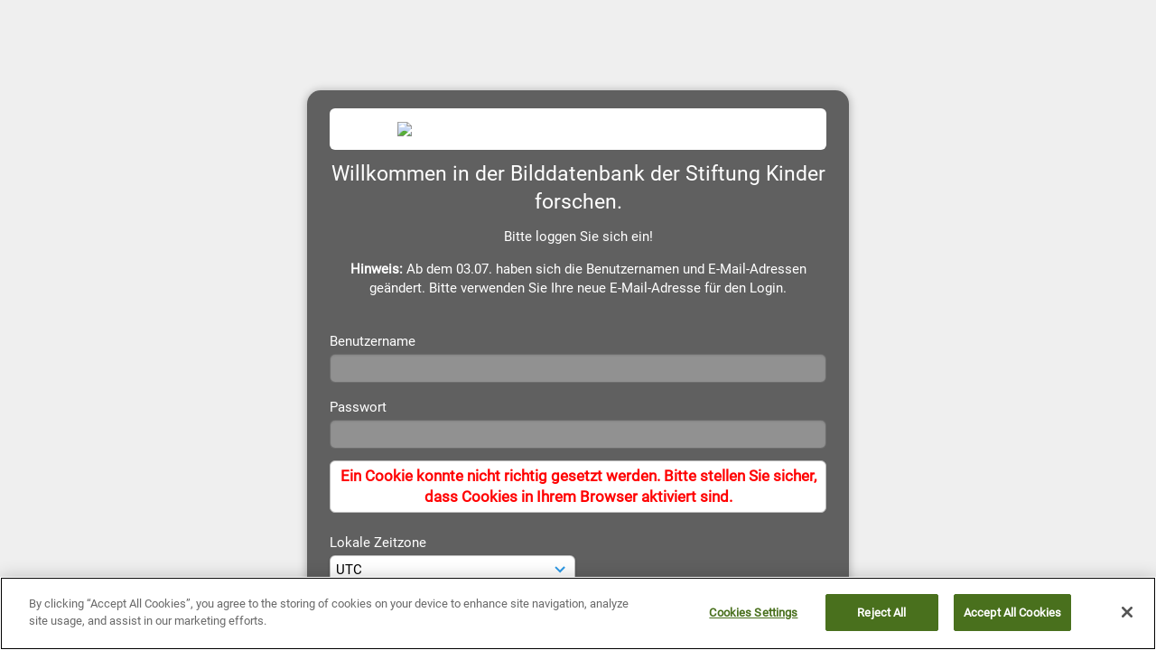

--- FILE ---
content_type: text/html; charset=UTF-8
request_url: https://medien.stiftung-kinder-forschen.de/login.php?url=%2F&auto=&nocookies=true
body_size: 11608
content:
<!DOCTYPE html>
<html lang="de">	

<!--

 ResourceSpace version SVN 10.1
 For copyright and license information see /documentation/licenses/resourcespace.txt
 https://www.resourcespace.com
 -->

<head>
<meta http-equiv="Content-Type" content="text/html; charset=UTF-8" />
<meta http-equiv="X-UA-Compatible" content="IE=edge" />
<META HTTP-EQUIV="CACHE-CONTROL" CONTENT="NO-CACHE">
<META HTTP-EQUIV="PRAGMA" CONTENT="NO-CACHE">
    <meta name="robots" content="noindex,nofollow">
    
<meta name="viewport" content="width=device-width, initial-scale=1.0" />

<title>Mediendatenbank der Stifung Kinder forschen</title>
<link rel="icon" type="image/png" href="https://medien.stiftung-kinder-forschen.de/filestore/system/config/header_favicon.png" />

<!-- Load jQuery and jQueryUI -->
<script src="https://medien.stiftung-kinder-forschen.de/lib/js/jquery-3.6.0.min.js?css_reload_key=232"></script>
<script src="https://medien.stiftung-kinder-forschen.de/lib/js/jquery-ui-1.13.2.min.js?css_reload_key=232" type="text/javascript"></script>
<script src="https://medien.stiftung-kinder-forschen.de/lib/js/jquery.layout.js?css_reload_key=232"></script>
<link type="text/css" href="https://medien.stiftung-kinder-forschen.de/css/smoothness/jquery-ui.min.css?css_reload_key=232" rel="stylesheet" />
<script src="https://medien.stiftung-kinder-forschen.de/lib/js/jquery.ui.touch-punch.min.js"></script>
<script type="text/javascript" src="https://medien.stiftung-kinder-forschen.de/lib/js/jquery.capslockstate.js"></script><script type="text/javascript" src="https://medien.stiftung-kinder-forschen.de/lib/js/jquery.tshift.min.js"></script>
<script type="text/javascript" src="https://medien.stiftung-kinder-forschen.de/lib/js/jquery-periodical-updater.js"></script>

    <script type="text/javascript" src="https://medien.stiftung-kinder-forschen.de/lib/js/contactsheet.js"></script>
    <script>
    contactsheet_previewimage_prefix = 'https://medien.stiftung-kinder-forschen.de/filestore';
    </script>
    <script type="text/javascript">
    jQuery.noConflict();
    </script>
    
<script type="text/javascript">
	ajaxLoadingTimer=500;
</script>
<script type="text/javascript" src="https://medien.stiftung-kinder-forschen.de/lib/ckeditor/ckeditor.js"></script>
<script src="https://medien.stiftung-kinder-forschen.de/lib/js/ajax_collections.js?css_reload_key=232" type="text/javascript"></script>

<!--  UPPY -->
<script type="text/javascript" src="/lib/js/uppy.js?232"></script>
<link rel="stylesheet" href="https://medien.stiftung-kinder-forschen.de/css/uppy.min.css?css_reload_key=232">



<!-- FLOT for graphs -->
<script language="javascript" type="text/javascript" src="/lib/flot/jquery.flot.js"></script> 
<script language="javascript" type="text/javascript" src="/lib/flot/jquery.flot.time.js"></script> 
<script language="javascript" type="text/javascript" src="/lib/flot/jquery.flot.pie.js"></script>
<script language="javascript" type="text/javascript" src="/lib/flot/jquery.flot.tooltip.min.js"></script>

<!-- jsTree -->
<link rel="stylesheet" href="/lib/jstree/themes/default/style.min.css">
<script src="/lib/jstree/jstree.min.js"></script>
<script src="/lib/js/category_tree.js?css_reload_key=232"></script>


<script type="text/javascript">
var baseurl_short="/";
var baseurl="https://medien.stiftung-kinder-forschen.de";
var pagename="login";
var errorpageload = "<h1>Fehler</h1><p>Entschuldigung, beim Laden der Seite ist ein Fehler aufgetreten. Wenn Sie eine Suche ausführen, versuchen Sie bitte, Ihre Suchanfrage genauer zu gestalten. Wenn das Problem weiterhin besteht, kontaktieren Sie bitte Ihren Systemadministrator</p>";
var errortext = "Fehler";
var applicationname = "Mediendatenbank der Stifung Kinder forschen";
var branch_limit=false;
var branch_limit_field = new Array();
var global_cookies = "";
var global_trash_html = '<!-- Global Trash Bin (added through CentralSpaceLoad) -->';
var TileNav = true;
var errornotloggedin = 'Sie sind nicht eingeloggt';
var login = 'Anmelden';
global_trash_html += '<div id="trash_bin" class="trash_bin ui-droppable ui-droppable-active ui-state-hover"><span class="trash_bin_text"><i class="fa fa-trash" aria-hidden="true"></i></span></div>    <div id="trash_bin_delete_dialog" style="display:none;"></div>    <div id="delete_permanent_dialog" style="display:none;text-align:left;"></div>';
oktext="OK";
var scrolltopElementCentral='.ui-layout-center';
var scrolltopElementContainer='.ui-layout-container';
var scrolltopElementCollection='.ui-layout-south';
var scrolltopElementModal='#modal'
collection_bar_hide_empty=false;
</script>

<script src="/lib/js/global.js?css_reload_key=232" type="text/javascript"></script>
<script src="/lib/js/polyfills.js?css_reload_key=232"></script>

<script type="text/javascript">

jQuery(document).ready(function() {
 jQuery.fn.reverse = [].reverse;
 jQuery(document).keyup(function (e)
  { 
    if(jQuery("input,textarea").is(":focus"))
    {
       // don't listen to keyboard arrows when focused on form elements
           }
    else if (jQuery('#lightbox').is(':visible'))
        {
        // Don't listen to keyboard arrows if viewing resources in lightbox
        }
    else
        {
        var share='';
        var modAlt=e.altKey;
        var modShift=e.shiftKey;
        var modCtrl=e.ctrlKey;
        var modMeta=e.metaKey;
        var modOn=(modAlt || modShift || modCtrl || modMeta);
        
         switch (e.which) 
         {
			 
		                // left arrow
            case 37: if ((jQuery('.prevLink').length > 0)) {jQuery('.prevLink').click();break;}
              if ((jQuery('.prevPageLink').length > 0)) jQuery('.prevPageLink').click();
              
                                          break;
            // right arrow
            case 39: if ((jQuery('.nextLink').length > 0)) {jQuery('.nextLink').click();break;}
              if ((jQuery('.nextPageLink').length > 0)) jQuery('.nextPageLink').click();
                                          break;   
            case 65: if (jQuery('.addToCollection').length > 0) jQuery('.addToCollection:not(.ResourcePanelIcons .addToCollection)').click();
                     break;
            case 188: if (jQuery('.prevLink').length > 0) jQuery('.prevLink').click();
                     break;
            case 190: if (jQuery('.nextLink').length > 0) jQuery('.nextLink').click();
                     break;
            case 191: if (jQuery('.upLink').length > 0) jQuery('.upLink').click();
                     break;
            case 84: if (jQuery('#toggleThumbsLink').length > 0) jQuery('#toggleThumbsLink').click();
                     break;
            case 90: if (jQuery('.enterLink').length > 0) window.location=jQuery('.enterLink').attr("href");
                     break;
            case 27: ModalClose();
                     break;
            case 86: if(!modOn){CentralSpaceLoad('https://medien.stiftung-kinder-forschen.de/pages/search.php?search=!collection'+document.getElementById("currentusercollection").innerHTML+'&k='+share,true)};
                     break;
                     }
         
     }
 });
});
</script>
    <link rel="stylesheet" href="/plugins/transform/lib/jcrop/css/jquery.Jcrop.min.css?css_reload_key=232" type="text/css" />
    <script type="text/javascript" src="/plugins/transform/lib/jcrop/js/jquery.Jcrop.min.js?css_reload_key=232" language="javascript"></script>
    <script type="text/javascript" src="/lib/jQueryRotate/jQueryRotate.js?css_reload_key=232" language="javascript"></script>
    <script src="/lib/lightbox/js/lightbox.min.js" type="text/javascript" ></script><link type="text/css" href="/lib/lightbox/css/lightbox.min.css?css_reload_key=232" rel="stylesheet" />	<script>
	function closeModalOnLightBoxEnable()
		{
		setTimeout(function() {
			if(jQuery('#lightbox').is(':visible'))
				{
				ModalClose();
				}
		}, 10);
		}

	jQuery(document).ready(function()
        {
        lightbox.option({
			'resizeDuration': 300,
			'imageFadeDuration': 300,
			'fadeDuration': 300,
			'alwaysShowNavOnTouchDevices': true})
        });
	</script>
	

<!-- Structure Stylesheet -->
<link href="https://medien.stiftung-kinder-forschen.de/css/global.css?css_reload_key=232" rel="stylesheet" type="text/css" media="screen,projection,print" />
<!-- Colour stylesheet -->
<link href="https://medien.stiftung-kinder-forschen.de/css/colour.css?css_reload_key=232" rel="stylesheet" type="text/css" media="screen,projection,print" />
<!-- Override stylesheet -->
<link href="https://medien.stiftung-kinder-forschen.de/css/css_override.php?k=&css_reload_key=232&noauth=1" rel="stylesheet" type="text/css" media="screen,projection,print" />
<!--- FontAwesome for icons-->
<link rel="stylesheet" href="https://medien.stiftung-kinder-forschen.de/lib/fontawesome/css/all.min.css?css_reload_key=232">
<link rel="stylesheet" href="https://medien.stiftung-kinder-forschen.de/lib/fontawesome/css/v4-shims.min.css?css_reload_key=232">
<!-- Load specified font CSS -->
<link id="global_font_link" href="https://medien.stiftung-kinder-forschen.de/css/fonts/Roboto.css?css_reload_key=232" rel="stylesheet" type="text/css" />
<link href="/plugins/sg_styles/css/style.css?css_reload_key=232" rel="stylesheet" type="text/css" media="screen,projection,print" class="plugincss" />
		<link href="https://medien.stiftung-kinder-forschen.de/filestore/plugins/hdkf_styles/css/style.css?css_reload_key=232" rel="stylesheet" type="text/css" media="screen,projection,print" class="plugincss" />
		<link href="/plugins/embedvideo/css/style.css?css_reload_key=232" rel="stylesheet" type="text/css" media="screen,projection,print" class="plugincss" />
		<link href="/plugins/transform/css/style.css?css_reload_key=232" rel="stylesheet" type="text/css" media="screen,projection,print" class="plugincss" />
		<link href="/plugins/rse_workflow/css/style.css?css_reload_key=232" rel="stylesheet" type="text/css" media="screen,projection,print" class="plugincss" />
		<script>jQuery('.plugincss').attr('class','plugincss0');</script>

<!-- OneTrust Cookie-Einwilligungshinweis – Anfang für medien.stiftung-kinder-forschen.de -->
<script type="text/javascript" src=https://cdn.cookielaw.org/consent/f1a9547c-6872-40a0-8294-b4af8ad56bc9/OtAutoBlock.js ></script>
<script src=https://cdn.cookielaw.org/scripttemplates/otSDKStub.js  type="text/javascript" charset="UTF-8" data-domain-script="f1a9547c-6872-40a0-8294-b4af8ad56bc9" ></script>
<script type="text/javascript">
function OptanonWrapper() { }
</script>
<!-- OneTrust-Cookie-Einwilligungshinweis – Ende für medien.stiftung-kinder-forschen.de --></head>
<body lang="de" class="" >

<!-- Processing graphic -->
<div id='ProcessingBox' style='display: none'><h3>Verarbeitung</h3><i aria-hidden="true" class="fa fa-cog fa-spin fa-3x fa-fw"></i></div>

<!-- Loading graphic -->
	<div id="LoadingBox"><i aria-hidden="true" class="fa fa-circle-o-notch fa-spin fa-3x fa-fw"></i></div>
	
<!--Global Header-->
    <div id="Header" class=" LoginHeader  HeaderMid">

            <div id="HeaderResponsive">
                        <a href="https://medien.stiftung-kinder-forschen.de/index.php" onClick="return CentralSpaceLoad(this,true);" class="HeaderImgLink"><img src="https://medien.stiftung-kinder-forschen.de/filestore/system/config/linkedheaderimgsrc.png" id="HeaderImg" alt="Mediendatenbank der Stifung Kinder forschen"></a>
                        </div>
                <div id="HeaderNav1" class="HorizontalNav ">&nbsp;</div>
        <div id="HeaderNav2" class="HorizontalNav HorizontalWhiteNav">&nbsp;</div>
        <div class="clearer"></div></div>

<!--Main Part of the page-->
<div id="UICenter" role="main" class="ui-layout-center NoSearch"><div id="CentralSpaceLogin">


<script>
 
linkreload = true;
jQuery(document).ready(function()
    {
    ActivateHeaderLink("https:\/\/medien.stiftung-kinder-forschen.de%2Flogin.php%3Furl%3D%252F%26auto%3D%26nocookies%3Dtrue");

    jQuery(document).mouseup(function(e) 
        {
        var linksContainer = jQuery("#DropdownCaret");
        if (linksContainer.has(e.target).length === 0 && !linksContainer.is(e.target)) 
            {
            jQuery('#OverFlowLinks').hide();
            }
        });
    });

window.onresize=function()
    {
    ReloadLinks();
    }
</script>
<script>
var SlideshowImages = new Array();
var SlideshowCurrent = -1;
var SlideshowTimer = 0;
var big_slideshow_timer = 5;

jQuery(document).ready(function() 
    {
    ClearTimers();       
    ActivateSlideshow(true);
    });
</script>
<div id="login_box">    <form id="loginform" method="post" action="/login.php" >
        <input type="hidden" name="langupdate" id="langupdate" value="">  
        <input type="hidden" name="url" value="/">
        <input type="hidden" name="modal" value="">

                <div id="LoginHeader">
            <img src="https://medien.stiftung-kinder-forschen.de/filestore/system/config/linkedheaderimgsrc.png" class="LoginHeaderImg">
        </div>
        
        <h1><h2 style="color:#fff; text-align:center;">Willkommen in der Bilddatenbank der Stiftung Kinder forschen. </h2>
<p style="text-align:center; padding-top:10px;">Bitte loggen Sie sich ein!</p>
<p style="text-align:center;"><span style="font-weight:bold;">Hinweis:</span> Ab dem 03.07. haben sich die Benutzernamen und E-Mail-Adressen geändert. Bitte verwenden Sie Ihre neue E-Mail-Adresse für den Login.</p></h1>

        <p class="ExternalLoginLinks">
             
        </p>

        <div class="Question">
            <label for="username">Benutzername </label>
            <input type="text" name="username" id="username" class="stdwidth"  value="" />
            <div class="clearerleft"> </div>
        </div>
        
        <div class="Question">
            <label for="password">Passwort </label>
            <input type="password" name="password" id="password" class="stdwidth"  />
             <div id="capswarning">Achtung! Feststelltaste ist aktiv</div>
            <div class="clearerleft"> </div>
        </div>

        <div class="FormIncorrect">Ein Cookie konnte nicht richtig gesetzt werden. Bitte stellen Sie sicher, dass Cookies in Ihrem Browser aktiviert sind.</div>
        
        <div class="Question HalfWidth">
            <label for="user_local_timezone">Lokale Zeitzone</label>
            <select id="user_local_tz" class="stdwidth" name="user_local_timezone">
                                <option value="Africa/Abidjan">Africa/Abidjan</option>
                                        <option value="Africa/Accra">Africa/Accra</option>
                                        <option value="Africa/Addis_Ababa">Africa/Addis_Ababa</option>
                                        <option value="Africa/Algiers">Africa/Algiers</option>
                                        <option value="Africa/Asmara">Africa/Asmara</option>
                                        <option value="Africa/Bamako">Africa/Bamako</option>
                                        <option value="Africa/Bangui">Africa/Bangui</option>
                                        <option value="Africa/Banjul">Africa/Banjul</option>
                                        <option value="Africa/Bissau">Africa/Bissau</option>
                                        <option value="Africa/Blantyre">Africa/Blantyre</option>
                                        <option value="Africa/Brazzaville">Africa/Brazzaville</option>
                                        <option value="Africa/Bujumbura">Africa/Bujumbura</option>
                                        <option value="Africa/Cairo">Africa/Cairo</option>
                                        <option value="Africa/Casablanca">Africa/Casablanca</option>
                                        <option value="Africa/Ceuta">Africa/Ceuta</option>
                                        <option value="Africa/Conakry">Africa/Conakry</option>
                                        <option value="Africa/Dakar">Africa/Dakar</option>
                                        <option value="Africa/Dar_es_Salaam">Africa/Dar_es_Salaam</option>
                                        <option value="Africa/Djibouti">Africa/Djibouti</option>
                                        <option value="Africa/Douala">Africa/Douala</option>
                                        <option value="Africa/El_Aaiun">Africa/El_Aaiun</option>
                                        <option value="Africa/Freetown">Africa/Freetown</option>
                                        <option value="Africa/Gaborone">Africa/Gaborone</option>
                                        <option value="Africa/Harare">Africa/Harare</option>
                                        <option value="Africa/Johannesburg">Africa/Johannesburg</option>
                                        <option value="Africa/Juba">Africa/Juba</option>
                                        <option value="Africa/Kampala">Africa/Kampala</option>
                                        <option value="Africa/Khartoum">Africa/Khartoum</option>
                                        <option value="Africa/Kigali">Africa/Kigali</option>
                                        <option value="Africa/Kinshasa">Africa/Kinshasa</option>
                                        <option value="Africa/Lagos">Africa/Lagos</option>
                                        <option value="Africa/Libreville">Africa/Libreville</option>
                                        <option value="Africa/Lome">Africa/Lome</option>
                                        <option value="Africa/Luanda">Africa/Luanda</option>
                                        <option value="Africa/Lubumbashi">Africa/Lubumbashi</option>
                                        <option value="Africa/Lusaka">Africa/Lusaka</option>
                                        <option value="Africa/Malabo">Africa/Malabo</option>
                                        <option value="Africa/Maputo">Africa/Maputo</option>
                                        <option value="Africa/Maseru">Africa/Maseru</option>
                                        <option value="Africa/Mbabane">Africa/Mbabane</option>
                                        <option value="Africa/Mogadishu">Africa/Mogadishu</option>
                                        <option value="Africa/Monrovia">Africa/Monrovia</option>
                                        <option value="Africa/Nairobi">Africa/Nairobi</option>
                                        <option value="Africa/Ndjamena">Africa/Ndjamena</option>
                                        <option value="Africa/Niamey">Africa/Niamey</option>
                                        <option value="Africa/Nouakchott">Africa/Nouakchott</option>
                                        <option value="Africa/Ouagadougou">Africa/Ouagadougou</option>
                                        <option value="Africa/Porto-Novo">Africa/Porto-Novo</option>
                                        <option value="Africa/Sao_Tome">Africa/Sao_Tome</option>
                                        <option value="Africa/Tripoli">Africa/Tripoli</option>
                                        <option value="Africa/Tunis">Africa/Tunis</option>
                                        <option value="Africa/Windhoek">Africa/Windhoek</option>
                                        <option value="America/Adak">America/Adak</option>
                                        <option value="America/Anchorage">America/Anchorage</option>
                                        <option value="America/Anguilla">America/Anguilla</option>
                                        <option value="America/Antigua">America/Antigua</option>
                                        <option value="America/Araguaina">America/Araguaina</option>
                                        <option value="America/Argentina/Buenos_Aires">America/Argentina/Buenos_Aires</option>
                                        <option value="America/Argentina/Catamarca">America/Argentina/Catamarca</option>
                                        <option value="America/Argentina/Cordoba">America/Argentina/Cordoba</option>
                                        <option value="America/Argentina/Jujuy">America/Argentina/Jujuy</option>
                                        <option value="America/Argentina/La_Rioja">America/Argentina/La_Rioja</option>
                                        <option value="America/Argentina/Mendoza">America/Argentina/Mendoza</option>
                                        <option value="America/Argentina/Rio_Gallegos">America/Argentina/Rio_Gallegos</option>
                                        <option value="America/Argentina/Salta">America/Argentina/Salta</option>
                                        <option value="America/Argentina/San_Juan">America/Argentina/San_Juan</option>
                                        <option value="America/Argentina/San_Luis">America/Argentina/San_Luis</option>
                                        <option value="America/Argentina/Tucuman">America/Argentina/Tucuman</option>
                                        <option value="America/Argentina/Ushuaia">America/Argentina/Ushuaia</option>
                                        <option value="America/Aruba">America/Aruba</option>
                                        <option value="America/Asuncion">America/Asuncion</option>
                                        <option value="America/Atikokan">America/Atikokan</option>
                                        <option value="America/Bahia">America/Bahia</option>
                                        <option value="America/Bahia_Banderas">America/Bahia_Banderas</option>
                                        <option value="America/Barbados">America/Barbados</option>
                                        <option value="America/Belem">America/Belem</option>
                                        <option value="America/Belize">America/Belize</option>
                                        <option value="America/Blanc-Sablon">America/Blanc-Sablon</option>
                                        <option value="America/Boa_Vista">America/Boa_Vista</option>
                                        <option value="America/Bogota">America/Bogota</option>
                                        <option value="America/Boise">America/Boise</option>
                                        <option value="America/Cambridge_Bay">America/Cambridge_Bay</option>
                                        <option value="America/Campo_Grande">America/Campo_Grande</option>
                                        <option value="America/Cancun">America/Cancun</option>
                                        <option value="America/Caracas">America/Caracas</option>
                                        <option value="America/Cayenne">America/Cayenne</option>
                                        <option value="America/Cayman">America/Cayman</option>
                                        <option value="America/Chicago">America/Chicago</option>
                                        <option value="America/Chihuahua">America/Chihuahua</option>
                                        <option value="America/Ciudad_Juarez">America/Ciudad_Juarez</option>
                                        <option value="America/Costa_Rica">America/Costa_Rica</option>
                                        <option value="America/Coyhaique">America/Coyhaique</option>
                                        <option value="America/Creston">America/Creston</option>
                                        <option value="America/Cuiaba">America/Cuiaba</option>
                                        <option value="America/Curacao">America/Curacao</option>
                                        <option value="America/Danmarkshavn">America/Danmarkshavn</option>
                                        <option value="America/Dawson">America/Dawson</option>
                                        <option value="America/Dawson_Creek">America/Dawson_Creek</option>
                                        <option value="America/Denver">America/Denver</option>
                                        <option value="America/Detroit">America/Detroit</option>
                                        <option value="America/Dominica">America/Dominica</option>
                                        <option value="America/Edmonton">America/Edmonton</option>
                                        <option value="America/Eirunepe">America/Eirunepe</option>
                                        <option value="America/El_Salvador">America/El_Salvador</option>
                                        <option value="America/Fort_Nelson">America/Fort_Nelson</option>
                                        <option value="America/Fortaleza">America/Fortaleza</option>
                                        <option value="America/Glace_Bay">America/Glace_Bay</option>
                                        <option value="America/Goose_Bay">America/Goose_Bay</option>
                                        <option value="America/Grand_Turk">America/Grand_Turk</option>
                                        <option value="America/Grenada">America/Grenada</option>
                                        <option value="America/Guadeloupe">America/Guadeloupe</option>
                                        <option value="America/Guatemala">America/Guatemala</option>
                                        <option value="America/Guayaquil">America/Guayaquil</option>
                                        <option value="America/Guyana">America/Guyana</option>
                                        <option value="America/Halifax">America/Halifax</option>
                                        <option value="America/Havana">America/Havana</option>
                                        <option value="America/Hermosillo">America/Hermosillo</option>
                                        <option value="America/Indiana/Indianapolis">America/Indiana/Indianapolis</option>
                                        <option value="America/Indiana/Knox">America/Indiana/Knox</option>
                                        <option value="America/Indiana/Marengo">America/Indiana/Marengo</option>
                                        <option value="America/Indiana/Petersburg">America/Indiana/Petersburg</option>
                                        <option value="America/Indiana/Tell_City">America/Indiana/Tell_City</option>
                                        <option value="America/Indiana/Vevay">America/Indiana/Vevay</option>
                                        <option value="America/Indiana/Vincennes">America/Indiana/Vincennes</option>
                                        <option value="America/Indiana/Winamac">America/Indiana/Winamac</option>
                                        <option value="America/Inuvik">America/Inuvik</option>
                                        <option value="America/Iqaluit">America/Iqaluit</option>
                                        <option value="America/Jamaica">America/Jamaica</option>
                                        <option value="America/Juneau">America/Juneau</option>
                                        <option value="America/Kentucky/Louisville">America/Kentucky/Louisville</option>
                                        <option value="America/Kentucky/Monticello">America/Kentucky/Monticello</option>
                                        <option value="America/Kralendijk">America/Kralendijk</option>
                                        <option value="America/La_Paz">America/La_Paz</option>
                                        <option value="America/Lima">America/Lima</option>
                                        <option value="America/Los_Angeles">America/Los_Angeles</option>
                                        <option value="America/Lower_Princes">America/Lower_Princes</option>
                                        <option value="America/Maceio">America/Maceio</option>
                                        <option value="America/Managua">America/Managua</option>
                                        <option value="America/Manaus">America/Manaus</option>
                                        <option value="America/Marigot">America/Marigot</option>
                                        <option value="America/Martinique">America/Martinique</option>
                                        <option value="America/Matamoros">America/Matamoros</option>
                                        <option value="America/Mazatlan">America/Mazatlan</option>
                                        <option value="America/Menominee">America/Menominee</option>
                                        <option value="America/Merida">America/Merida</option>
                                        <option value="America/Metlakatla">America/Metlakatla</option>
                                        <option value="America/Mexico_City">America/Mexico_City</option>
                                        <option value="America/Miquelon">America/Miquelon</option>
                                        <option value="America/Moncton">America/Moncton</option>
                                        <option value="America/Monterrey">America/Monterrey</option>
                                        <option value="America/Montevideo">America/Montevideo</option>
                                        <option value="America/Montserrat">America/Montserrat</option>
                                        <option value="America/Nassau">America/Nassau</option>
                                        <option value="America/New_York">America/New_York</option>
                                        <option value="America/Nome">America/Nome</option>
                                        <option value="America/Noronha">America/Noronha</option>
                                        <option value="America/North_Dakota/Beulah">America/North_Dakota/Beulah</option>
                                        <option value="America/North_Dakota/Center">America/North_Dakota/Center</option>
                                        <option value="America/North_Dakota/New_Salem">America/North_Dakota/New_Salem</option>
                                        <option value="America/Nuuk">America/Nuuk</option>
                                        <option value="America/Ojinaga">America/Ojinaga</option>
                                        <option value="America/Panama">America/Panama</option>
                                        <option value="America/Paramaribo">America/Paramaribo</option>
                                        <option value="America/Phoenix">America/Phoenix</option>
                                        <option value="America/Port-au-Prince">America/Port-au-Prince</option>
                                        <option value="America/Port_of_Spain">America/Port_of_Spain</option>
                                        <option value="America/Porto_Velho">America/Porto_Velho</option>
                                        <option value="America/Puerto_Rico">America/Puerto_Rico</option>
                                        <option value="America/Punta_Arenas">America/Punta_Arenas</option>
                                        <option value="America/Rankin_Inlet">America/Rankin_Inlet</option>
                                        <option value="America/Recife">America/Recife</option>
                                        <option value="America/Regina">America/Regina</option>
                                        <option value="America/Resolute">America/Resolute</option>
                                        <option value="America/Rio_Branco">America/Rio_Branco</option>
                                        <option value="America/Santarem">America/Santarem</option>
                                        <option value="America/Santiago">America/Santiago</option>
                                        <option value="America/Santo_Domingo">America/Santo_Domingo</option>
                                        <option value="America/Sao_Paulo">America/Sao_Paulo</option>
                                        <option value="America/Scoresbysund">America/Scoresbysund</option>
                                        <option value="America/Sitka">America/Sitka</option>
                                        <option value="America/St_Barthelemy">America/St_Barthelemy</option>
                                        <option value="America/St_Johns">America/St_Johns</option>
                                        <option value="America/St_Kitts">America/St_Kitts</option>
                                        <option value="America/St_Lucia">America/St_Lucia</option>
                                        <option value="America/St_Thomas">America/St_Thomas</option>
                                        <option value="America/St_Vincent">America/St_Vincent</option>
                                        <option value="America/Swift_Current">America/Swift_Current</option>
                                        <option value="America/Tegucigalpa">America/Tegucigalpa</option>
                                        <option value="America/Thule">America/Thule</option>
                                        <option value="America/Tijuana">America/Tijuana</option>
                                        <option value="America/Toronto">America/Toronto</option>
                                        <option value="America/Tortola">America/Tortola</option>
                                        <option value="America/Vancouver">America/Vancouver</option>
                                        <option value="America/Whitehorse">America/Whitehorse</option>
                                        <option value="America/Winnipeg">America/Winnipeg</option>
                                        <option value="America/Yakutat">America/Yakutat</option>
                                        <option value="Antarctica/Casey">Antarctica/Casey</option>
                                        <option value="Antarctica/Davis">Antarctica/Davis</option>
                                        <option value="Antarctica/DumontDUrville">Antarctica/DumontDUrville</option>
                                        <option value="Antarctica/Macquarie">Antarctica/Macquarie</option>
                                        <option value="Antarctica/Mawson">Antarctica/Mawson</option>
                                        <option value="Antarctica/McMurdo">Antarctica/McMurdo</option>
                                        <option value="Antarctica/Palmer">Antarctica/Palmer</option>
                                        <option value="Antarctica/Rothera">Antarctica/Rothera</option>
                                        <option value="Antarctica/Syowa">Antarctica/Syowa</option>
                                        <option value="Antarctica/Troll">Antarctica/Troll</option>
                                        <option value="Antarctica/Vostok">Antarctica/Vostok</option>
                                        <option value="Arctic/Longyearbyen">Arctic/Longyearbyen</option>
                                        <option value="Asia/Aden">Asia/Aden</option>
                                        <option value="Asia/Almaty">Asia/Almaty</option>
                                        <option value="Asia/Amman">Asia/Amman</option>
                                        <option value="Asia/Anadyr">Asia/Anadyr</option>
                                        <option value="Asia/Aqtau">Asia/Aqtau</option>
                                        <option value="Asia/Aqtobe">Asia/Aqtobe</option>
                                        <option value="Asia/Ashgabat">Asia/Ashgabat</option>
                                        <option value="Asia/Atyrau">Asia/Atyrau</option>
                                        <option value="Asia/Baghdad">Asia/Baghdad</option>
                                        <option value="Asia/Bahrain">Asia/Bahrain</option>
                                        <option value="Asia/Baku">Asia/Baku</option>
                                        <option value="Asia/Bangkok">Asia/Bangkok</option>
                                        <option value="Asia/Barnaul">Asia/Barnaul</option>
                                        <option value="Asia/Beirut">Asia/Beirut</option>
                                        <option value="Asia/Bishkek">Asia/Bishkek</option>
                                        <option value="Asia/Brunei">Asia/Brunei</option>
                                        <option value="Asia/Chita">Asia/Chita</option>
                                        <option value="Asia/Colombo">Asia/Colombo</option>
                                        <option value="Asia/Damascus">Asia/Damascus</option>
                                        <option value="Asia/Dhaka">Asia/Dhaka</option>
                                        <option value="Asia/Dili">Asia/Dili</option>
                                        <option value="Asia/Dubai">Asia/Dubai</option>
                                        <option value="Asia/Dushanbe">Asia/Dushanbe</option>
                                        <option value="Asia/Famagusta">Asia/Famagusta</option>
                                        <option value="Asia/Gaza">Asia/Gaza</option>
                                        <option value="Asia/Hebron">Asia/Hebron</option>
                                        <option value="Asia/Ho_Chi_Minh">Asia/Ho_Chi_Minh</option>
                                        <option value="Asia/Hong_Kong">Asia/Hong_Kong</option>
                                        <option value="Asia/Hovd">Asia/Hovd</option>
                                        <option value="Asia/Irkutsk">Asia/Irkutsk</option>
                                        <option value="Asia/Jakarta">Asia/Jakarta</option>
                                        <option value="Asia/Jayapura">Asia/Jayapura</option>
                                        <option value="Asia/Jerusalem">Asia/Jerusalem</option>
                                        <option value="Asia/Kabul">Asia/Kabul</option>
                                        <option value="Asia/Kamchatka">Asia/Kamchatka</option>
                                        <option value="Asia/Karachi">Asia/Karachi</option>
                                        <option value="Asia/Kathmandu">Asia/Kathmandu</option>
                                        <option value="Asia/Khandyga">Asia/Khandyga</option>
                                        <option value="Asia/Kolkata">Asia/Kolkata</option>
                                        <option value="Asia/Krasnoyarsk">Asia/Krasnoyarsk</option>
                                        <option value="Asia/Kuala_Lumpur">Asia/Kuala_Lumpur</option>
                                        <option value="Asia/Kuching">Asia/Kuching</option>
                                        <option value="Asia/Kuwait">Asia/Kuwait</option>
                                        <option value="Asia/Macau">Asia/Macau</option>
                                        <option value="Asia/Magadan">Asia/Magadan</option>
                                        <option value="Asia/Makassar">Asia/Makassar</option>
                                        <option value="Asia/Manila">Asia/Manila</option>
                                        <option value="Asia/Muscat">Asia/Muscat</option>
                                        <option value="Asia/Nicosia">Asia/Nicosia</option>
                                        <option value="Asia/Novokuznetsk">Asia/Novokuznetsk</option>
                                        <option value="Asia/Novosibirsk">Asia/Novosibirsk</option>
                                        <option value="Asia/Omsk">Asia/Omsk</option>
                                        <option value="Asia/Oral">Asia/Oral</option>
                                        <option value="Asia/Phnom_Penh">Asia/Phnom_Penh</option>
                                        <option value="Asia/Pontianak">Asia/Pontianak</option>
                                        <option value="Asia/Pyongyang">Asia/Pyongyang</option>
                                        <option value="Asia/Qatar">Asia/Qatar</option>
                                        <option value="Asia/Qostanay">Asia/Qostanay</option>
                                        <option value="Asia/Qyzylorda">Asia/Qyzylorda</option>
                                        <option value="Asia/Riyadh">Asia/Riyadh</option>
                                        <option value="Asia/Sakhalin">Asia/Sakhalin</option>
                                        <option value="Asia/Samarkand">Asia/Samarkand</option>
                                        <option value="Asia/Seoul">Asia/Seoul</option>
                                        <option value="Asia/Shanghai">Asia/Shanghai</option>
                                        <option value="Asia/Singapore">Asia/Singapore</option>
                                        <option value="Asia/Srednekolymsk">Asia/Srednekolymsk</option>
                                        <option value="Asia/Taipei">Asia/Taipei</option>
                                        <option value="Asia/Tashkent">Asia/Tashkent</option>
                                        <option value="Asia/Tbilisi">Asia/Tbilisi</option>
                                        <option value="Asia/Tehran">Asia/Tehran</option>
                                        <option value="Asia/Thimphu">Asia/Thimphu</option>
                                        <option value="Asia/Tokyo">Asia/Tokyo</option>
                                        <option value="Asia/Tomsk">Asia/Tomsk</option>
                                        <option value="Asia/Ulaanbaatar">Asia/Ulaanbaatar</option>
                                        <option value="Asia/Urumqi">Asia/Urumqi</option>
                                        <option value="Asia/Ust-Nera">Asia/Ust-Nera</option>
                                        <option value="Asia/Vientiane">Asia/Vientiane</option>
                                        <option value="Asia/Vladivostok">Asia/Vladivostok</option>
                                        <option value="Asia/Yakutsk">Asia/Yakutsk</option>
                                        <option value="Asia/Yangon">Asia/Yangon</option>
                                        <option value="Asia/Yekaterinburg">Asia/Yekaterinburg</option>
                                        <option value="Asia/Yerevan">Asia/Yerevan</option>
                                        <option value="Atlantic/Azores">Atlantic/Azores</option>
                                        <option value="Atlantic/Bermuda">Atlantic/Bermuda</option>
                                        <option value="Atlantic/Canary">Atlantic/Canary</option>
                                        <option value="Atlantic/Cape_Verde">Atlantic/Cape_Verde</option>
                                        <option value="Atlantic/Faroe">Atlantic/Faroe</option>
                                        <option value="Atlantic/Madeira">Atlantic/Madeira</option>
                                        <option value="Atlantic/Reykjavik">Atlantic/Reykjavik</option>
                                        <option value="Atlantic/South_Georgia">Atlantic/South_Georgia</option>
                                        <option value="Atlantic/St_Helena">Atlantic/St_Helena</option>
                                        <option value="Atlantic/Stanley">Atlantic/Stanley</option>
                                        <option value="Australia/Adelaide">Australia/Adelaide</option>
                                        <option value="Australia/Brisbane">Australia/Brisbane</option>
                                        <option value="Australia/Broken_Hill">Australia/Broken_Hill</option>
                                        <option value="Australia/Darwin">Australia/Darwin</option>
                                        <option value="Australia/Eucla">Australia/Eucla</option>
                                        <option value="Australia/Hobart">Australia/Hobart</option>
                                        <option value="Australia/Lindeman">Australia/Lindeman</option>
                                        <option value="Australia/Lord_Howe">Australia/Lord_Howe</option>
                                        <option value="Australia/Melbourne">Australia/Melbourne</option>
                                        <option value="Australia/Perth">Australia/Perth</option>
                                        <option value="Australia/Sydney">Australia/Sydney</option>
                                        <option value="Europe/Amsterdam">Europe/Amsterdam</option>
                                        <option value="Europe/Andorra">Europe/Andorra</option>
                                        <option value="Europe/Astrakhan">Europe/Astrakhan</option>
                                        <option value="Europe/Athens">Europe/Athens</option>
                                        <option value="Europe/Belgrade">Europe/Belgrade</option>
                                        <option value="Europe/Berlin">Europe/Berlin</option>
                                        <option value="Europe/Bratislava">Europe/Bratislava</option>
                                        <option value="Europe/Brussels">Europe/Brussels</option>
                                        <option value="Europe/Bucharest">Europe/Bucharest</option>
                                        <option value="Europe/Budapest">Europe/Budapest</option>
                                        <option value="Europe/Busingen">Europe/Busingen</option>
                                        <option value="Europe/Chisinau">Europe/Chisinau</option>
                                        <option value="Europe/Copenhagen">Europe/Copenhagen</option>
                                        <option value="Europe/Dublin">Europe/Dublin</option>
                                        <option value="Europe/Gibraltar">Europe/Gibraltar</option>
                                        <option value="Europe/Guernsey">Europe/Guernsey</option>
                                        <option value="Europe/Helsinki">Europe/Helsinki</option>
                                        <option value="Europe/Isle_of_Man">Europe/Isle_of_Man</option>
                                        <option value="Europe/Istanbul">Europe/Istanbul</option>
                                        <option value="Europe/Jersey">Europe/Jersey</option>
                                        <option value="Europe/Kaliningrad">Europe/Kaliningrad</option>
                                        <option value="Europe/Kirov">Europe/Kirov</option>
                                        <option value="Europe/Kyiv">Europe/Kyiv</option>
                                        <option value="Europe/Lisbon">Europe/Lisbon</option>
                                        <option value="Europe/Ljubljana">Europe/Ljubljana</option>
                                        <option value="Europe/London">Europe/London</option>
                                        <option value="Europe/Luxembourg">Europe/Luxembourg</option>
                                        <option value="Europe/Madrid">Europe/Madrid</option>
                                        <option value="Europe/Malta">Europe/Malta</option>
                                        <option value="Europe/Mariehamn">Europe/Mariehamn</option>
                                        <option value="Europe/Minsk">Europe/Minsk</option>
                                        <option value="Europe/Monaco">Europe/Monaco</option>
                                        <option value="Europe/Moscow">Europe/Moscow</option>
                                        <option value="Europe/Oslo">Europe/Oslo</option>
                                        <option value="Europe/Paris">Europe/Paris</option>
                                        <option value="Europe/Podgorica">Europe/Podgorica</option>
                                        <option value="Europe/Prague">Europe/Prague</option>
                                        <option value="Europe/Riga">Europe/Riga</option>
                                        <option value="Europe/Rome">Europe/Rome</option>
                                        <option value="Europe/Samara">Europe/Samara</option>
                                        <option value="Europe/San_Marino">Europe/San_Marino</option>
                                        <option value="Europe/Sarajevo">Europe/Sarajevo</option>
                                        <option value="Europe/Saratov">Europe/Saratov</option>
                                        <option value="Europe/Simferopol">Europe/Simferopol</option>
                                        <option value="Europe/Skopje">Europe/Skopje</option>
                                        <option value="Europe/Sofia">Europe/Sofia</option>
                                        <option value="Europe/Stockholm">Europe/Stockholm</option>
                                        <option value="Europe/Tallinn">Europe/Tallinn</option>
                                        <option value="Europe/Tirane">Europe/Tirane</option>
                                        <option value="Europe/Ulyanovsk">Europe/Ulyanovsk</option>
                                        <option value="Europe/Vaduz">Europe/Vaduz</option>
                                        <option value="Europe/Vatican">Europe/Vatican</option>
                                        <option value="Europe/Vienna">Europe/Vienna</option>
                                        <option value="Europe/Vilnius">Europe/Vilnius</option>
                                        <option value="Europe/Volgograd">Europe/Volgograd</option>
                                        <option value="Europe/Warsaw">Europe/Warsaw</option>
                                        <option value="Europe/Zagreb">Europe/Zagreb</option>
                                        <option value="Europe/Zurich">Europe/Zurich</option>
                                        <option value="Indian/Antananarivo">Indian/Antananarivo</option>
                                        <option value="Indian/Chagos">Indian/Chagos</option>
                                        <option value="Indian/Christmas">Indian/Christmas</option>
                                        <option value="Indian/Cocos">Indian/Cocos</option>
                                        <option value="Indian/Comoro">Indian/Comoro</option>
                                        <option value="Indian/Kerguelen">Indian/Kerguelen</option>
                                        <option value="Indian/Mahe">Indian/Mahe</option>
                                        <option value="Indian/Maldives">Indian/Maldives</option>
                                        <option value="Indian/Mauritius">Indian/Mauritius</option>
                                        <option value="Indian/Mayotte">Indian/Mayotte</option>
                                        <option value="Indian/Reunion">Indian/Reunion</option>
                                        <option value="Pacific/Apia">Pacific/Apia</option>
                                        <option value="Pacific/Auckland">Pacific/Auckland</option>
                                        <option value="Pacific/Bougainville">Pacific/Bougainville</option>
                                        <option value="Pacific/Chatham">Pacific/Chatham</option>
                                        <option value="Pacific/Chuuk">Pacific/Chuuk</option>
                                        <option value="Pacific/Easter">Pacific/Easter</option>
                                        <option value="Pacific/Efate">Pacific/Efate</option>
                                        <option value="Pacific/Fakaofo">Pacific/Fakaofo</option>
                                        <option value="Pacific/Fiji">Pacific/Fiji</option>
                                        <option value="Pacific/Funafuti">Pacific/Funafuti</option>
                                        <option value="Pacific/Galapagos">Pacific/Galapagos</option>
                                        <option value="Pacific/Gambier">Pacific/Gambier</option>
                                        <option value="Pacific/Guadalcanal">Pacific/Guadalcanal</option>
                                        <option value="Pacific/Guam">Pacific/Guam</option>
                                        <option value="Pacific/Honolulu">Pacific/Honolulu</option>
                                        <option value="Pacific/Kanton">Pacific/Kanton</option>
                                        <option value="Pacific/Kiritimati">Pacific/Kiritimati</option>
                                        <option value="Pacific/Kosrae">Pacific/Kosrae</option>
                                        <option value="Pacific/Kwajalein">Pacific/Kwajalein</option>
                                        <option value="Pacific/Majuro">Pacific/Majuro</option>
                                        <option value="Pacific/Marquesas">Pacific/Marquesas</option>
                                        <option value="Pacific/Midway">Pacific/Midway</option>
                                        <option value="Pacific/Nauru">Pacific/Nauru</option>
                                        <option value="Pacific/Niue">Pacific/Niue</option>
                                        <option value="Pacific/Norfolk">Pacific/Norfolk</option>
                                        <option value="Pacific/Noumea">Pacific/Noumea</option>
                                        <option value="Pacific/Pago_Pago">Pacific/Pago_Pago</option>
                                        <option value="Pacific/Palau">Pacific/Palau</option>
                                        <option value="Pacific/Pitcairn">Pacific/Pitcairn</option>
                                        <option value="Pacific/Pohnpei">Pacific/Pohnpei</option>
                                        <option value="Pacific/Port_Moresby">Pacific/Port_Moresby</option>
                                        <option value="Pacific/Rarotonga">Pacific/Rarotonga</option>
                                        <option value="Pacific/Saipan">Pacific/Saipan</option>
                                        <option value="Pacific/Tahiti">Pacific/Tahiti</option>
                                        <option value="Pacific/Tarawa">Pacific/Tarawa</option>
                                        <option value="Pacific/Tongatapu">Pacific/Tongatapu</option>
                                        <option value="Pacific/Wake">Pacific/Wake</option>
                                        <option value="Pacific/Wallis">Pacific/Wallis</option>
                                        <option value="UTC">UTC</option>
                                </select>
            <script>
            jQuery(document).ready(function() {
                var user_local_tz = detect_local_timezone();
                jQuery('#user_local_tz').val(user_local_tz);            });
            </script>
            <div class="clearerleft"></div>
        </div>

                    <div class="Question KeepLoggedIn">
                <label for="remember">Auf diesem Computer angemeldet bleiben</label>
                <input name="remember" id="remember" type="checkbox" value="yes" checked='checked'>
                <div class="clearer"> </div>
            </div>
        
        <div class="QuestionSubmit">
            <label for="buttons"> </label>          
            <input name="Submit" type="submit" value="&nbsp;&nbsp;Anmelden&nbsp;&nbsp;" />
        </div>

    
        <p class="LoginLinks">
                    <a id="account_apply" href="/pages/user_request.php"><i class="fas fa-fw fa-user-plus"></i>&nbsp;Klicken Sie hier, wenn Sie über keinen Zugang verfügen</a>
                            <br/><a id="account_pw_reset" href="/pages/user_password.php"><i class="fas fa-fw fa-lock"></i>&nbsp;Klicken Sie hier, wenn Sie Ihr Passwort vergessen haben</a>
                </p>

	</form>

    <script type="text/javascript">
    // Default the focus to the username box
    jQuery('#username').focus();

    jQuery(document).ready(function() {
        /* 
        * Bind to capslockstate events and update display based on state 
        */
        jQuery(window).bind("capsOn", function(event) {
            if (jQuery("#password:focus").length > 0) {
                jQuery("#capswarning").show();
            }
        });
        jQuery(window).bind("capsOff capsUnknown", function(event) {
            jQuery("#capswarning").hide();
        });
        jQuery("#password").bind("focusout", function(event) {
            jQuery("#capswarning").hide();
        });
        jQuery("#password").bind("focusin", function(event) {
            if (jQuery(window).capslockstate("state") === true) {
                jQuery("#capswarning").show();
            }
        });

        /* 
        * Initialize the capslockstate plugin.
        * Monitoring is happening at the window level.
        */
        jQuery(window).capslockstate();

    });

    /* Responsive Stylesheet inclusion based upon viewing device */
    if(document.createStyleSheet)
        {
        document.createStyleSheet('https://medien.stiftung-kinder-forschen.de/css/responsive/slim-style.css?rcsskey=232');
        }
    else
        {
        jQuery("head").append("<link rel='stylesheet' href='https://medien.stiftung-kinder-forschen.de/css/responsive/slim-style.css?rcsskey=232' type='text/css' media='screen' />");
        }

    if(!is_touch_device() && jQuery(window).width() <= 1280)
        {
        if(document.createStyleSheet)
            {
            document.createStyleSheet('https://medien.stiftung-kinder-forschen.de/css/responsive/slim-non-touch.css?rcsskey=232');
            }
        else
            {
            jQuery("head").append("<link rel='stylesheet' href='https://medien.stiftung-kinder-forschen.de/css/responsive/slim-non-touch.css?rcsskey=232' type='text/css' media='screen' />");
            }
        }

    </script>

    <div> <!-- end of login_box -->    <div class="clearer"></div>

    <!-- Use aria-live assertive for high priority changes in the content: -->
    <span role="status" aria-live="assertive" class="ui-helper-hidden-accessible"></span>

    <!-- Global Trash Bin -->
    <div id="trash_bin" class="trash_bin ui-droppable ui-droppable-active ui-state-hover"><span class="trash_bin_text"><i class="fa fa-trash" aria-hidden="true"></i></span></div>
    <div id="trash_bin_delete_dialog" style="display:none;"></div>
    <div id="delete_permanent_dialog" style="display:none;text-align:left;"></div>

    <div class="clearerleft"></div>
    </div><!--End div-CentralSpace-->

    <div class="clearer"></div>

            <!--Global Footer-->
        <div id="Footer">
                    <div class="ResponsiveViewFullSite">
                <a href="#" onClick="SetCookie('ui_view_full_site', true, 1, true); location.reload();">Gesamte Seite anzeigen</a>
            </div>
                        <div id="FooterNavRightBottom"><!--
Powered by <a target="_top" href="http://www.resourcespace.org/">ResourceSpace</a>: Open Source Digital Asset Management
--></div>
                    <div class="clearer"></div>
        </div>
        </div><!-- End UICenter --><!--CollectionDiv--></div>
	
		<script>
			usercollection='';
			</script>            <script>
            jQuery(document).ready(function()
                {
                ModalCentre();
                });
            </script>
                    <script type="text/javascript">
        var resizeTimer;
        myLayout=jQuery('body').layout(
            {
            livePaneResizing:true,
            triggerEventsDuringLiveResize: false,
            resizerTip: 'Größe verändern',

            east__spacing_open:0,
            east__spacing_closed:8,
            east_resizable: true,
            east__closable: false,
            east__size: 295,

            north_resizable: false,
            north__closable:false,
            north__spacing_closed: 0,
            north__spacing_open: 0,
            
                            
                south__initHidden: true,
                            });
                </script>
        		<!-- Responsive -->
		<script src="/lib/js/responsive.js?css_reload_key=232"></script>
		<script>
        function toggleSimpleSearch()
            {
            if(jQuery("#searchspace").hasClass("ResponsiveSimpleSearch"))
                {
                jQuery("#searchspace").removeClass("ResponsiveSimpleSearch");
                jQuery("#SearchBarContainer").removeClass("FullSearch");
                jQuery("#Rssearchexpand").val("Mehr...");
                jQuery('#UICenter').show(0);
                search_show = false;
                }
            else
                {
                jQuery("#searchspace").addClass("ResponsiveSimpleSearch");
                jQuery("#SearchBarContainer").addClass("FullSearch");
                jQuery("#Rssearchexpand").val(" Weniger... ");
                jQuery('#UICenter').hide(0);
                search_show = true;
                }
            }
		
		/* Responsive Stylesheet inclusion based upon viewing device */
		if(document.createStyleSheet)
			{
			document.createStyleSheet('https://medien.stiftung-kinder-forschen.de/css/responsive/slim-style.css?rcsskey=232');
			}
		else
			{
			jQuery("head").append("<link rel='stylesheet' href='https://medien.stiftung-kinder-forschen.de/css/responsive/slim-style.css?rcsskey=232' type='text/css' media='screen' />");
			}
		
		if(!is_touch_device() && jQuery(window).width() <= 1280)
			{
			if(document.createStyleSheet)
				{
				document.createStyleSheet('https://medien.stiftung-kinder-forschen.de/css/responsive/slim-non-touch.css?rcsskey=232');
				}
			else
				{
				jQuery("head").append("<link rel='stylesheet' href='https://medien.stiftung-kinder-forschen.de/css/responsive/slim-non-touch.css?rcsskey=232' type='text/css' media='screen' />");
				}
			}
		
		var responsive_show = "Verstecken";
		var responsive_hide;
		var responsive_newpage = true;
		
		if(jQuery(window).width() <= 1100)
			{
			jQuery('.ResponsiveViewFullSite').css('display', 'block');
			SetCookie("browse_show","hide");
			}
		else
			{
			jQuery('.ResponsiveViewFullSite').css('display', 'none');
			}
		
		if(jQuery(window).width()<=700)
			{
			touchScroll("UICenter");
			}
        
        var lastWindowWidth = jQuery(window).width();

		jQuery(window).resize(function()
			{
            // Check if already resizing
            if(typeof rsresize !== 'undefined')
                {
                return;
                }

            newwidth = jQuery( window ).width();

            if(lastWindowWidth > 1100 && newwidth < 1100 && (typeof browse_show === 'undefined' || browse_show != 'hide'))
                {
                // Set flag to prevent recursive loop
                rsresize = true;
                ToggleBrowseBar();
                rsresize = undefined;
                }
            else if(lastWindowWidth < 1100 && newwidth > 1100 && typeof browse_show !== 'undefined' && browse_show == 'show')
                {
                rsresize = true;
                ToggleBrowseBar('open');
                rsresize = undefined;
                }
            else if(lastWindowWidth > 900 && newwidth < 900)
                {
                rsresize = true;
                console.log("hiding collections");
                hideMyCollectionsCols();
                responsiveCollectionBar();
                jQuery('#CollectionDiv').hide(0);
                rsresize = undefined;
                }
            else if(lastWindowWidth < 900 && newwidth > 900)
                {
                rsresize = true;
                showResponsiveCollection();
                rsresize = undefined;
                }

            lastWindowWidth = newwidth;            
            });
		
		jQuery("#HeaderNav1Click").click(function(event)
			{
			event.preventDefault();
			if(jQuery(this).hasClass("RSelectedButton"))
				{
				jQuery(this).removeClass("RSelectedButton");
				jQuery("#HeaderNav1").slideUp(0);
				jQuery("#Header").removeClass("HeaderMenu");
				}
			else
				{
				jQuery("#HeaderNav2Click").removeClass("RSelectedButton");
				jQuery("#HeaderNav2").slideUp(80);				
				jQuery("#Header").addClass("HeaderMenu");				
				jQuery(this).addClass("RSelectedButton");
				jQuery("#HeaderNav1").slideDown(80);
				}
			if(jQuery("#searchspace").hasClass("ResponsiveSimpleSearch"))
				{
				toggleSimpleSearch();
				}      
			});
		
		jQuery("#HeaderNav2Click").click(function(event)
			{
			event.preventDefault();
			if(jQuery(this).hasClass("RSelectedButton"))
				{
				jQuery(this).removeClass("RSelectedButton");
				jQuery("#HeaderNav2").slideUp(0);
				jQuery("#Header").removeClass("HeaderMenu");
				
				}
			else
				{
				jQuery("#Header").addClass("HeaderMenu");
				jQuery("#HeaderNav1Click").removeClass("RSelectedButton");
				jQuery("#HeaderNav1").slideUp(80);
				jQuery(this).addClass("RSelectedButton");
				jQuery("#HeaderNav2").slideDown(80);
				} 
			if(jQuery("#searchspace").hasClass("ResponsiveSimpleSearch"))
				{
				toggleSimpleSearch();
				}  
			});
		
		jQuery("#HeaderNav2").on("click","a",function()
			{
			if(jQuery(window).width() <= 1200)
				{
				jQuery("#HeaderNav2").slideUp(0);
				jQuery("#HeaderNav2Click").removeClass("RSelectedButton");
				}
			});
		jQuery("#HeaderNav1").on("click","a",function()
			{
			if(jQuery(window).width() <= 1200)
				{
				jQuery("#HeaderNav1").slideUp(00);
				jQuery("#HeaderNav1Click").removeClass("RSelectedButton");
				}
			});
		jQuery("#SearchBarContainer").on("click","#Rssearchexpand",toggleSimpleSearch);
		
		if(jQuery(window).width() <= 700 && jQuery(".ListviewStyle").length && is_touch_device())
			{
			jQuery("td:last-child,th:last-child").hide();
			}
		</script>
		<!-- end of Responsive -->
			<!-- Start of modal support -->
	<div id="modal_overlay" onClick="ModalClose();"></div>
	<div id="modal_outer">
	<div id="modal">
	</div>
	</div>
	<div id="modal_dialog" style="display:none;"></div>
	<script type="text/javascript">
	jQuery(window).bind('resize.modal', ModalCentre);
	</script>
	<!-- End of modal support -->
	
	<script>
	
	try
		{
		top.history.replaceState(document.title+'&&&'+jQuery('#CentralSpace').html(), applicationname);
		}
	catch(e){console.log(e);
	}
	
	</script>

	<script>

		/* Destroy tagEditor if below breakpoint window size (doesn't work in responsize mode */

		window_width = jQuery(window).width();
		window_width_breakpoint = 1100;
		simple_search_pills_view = false;

		/* Page load */

		if(window_width <= window_width_breakpoint && simple_search_pills_view == true)
			{
			jQuery('#ssearchbox').tagEditor('destroy');
			}

		/* Page resized to below breakpoint */
		
		jQuery(window).resize(function() 
			{
			window_width = jQuery(window).width();
			if(window_width <= window_width_breakpoint && simple_search_pills_view == true)
				{
				jQuery('#ssearchbox').tagEditor('destroy');
				}
			});

	</script>

	</body>
	</html>	
	


--- FILE ---
content_type: text/css
request_url: https://medien.stiftung-kinder-forschen.de/css/colour.css?css_reload_key=232
body_size: 4423
content:
/*
 * Colour Style Document for ResourceSpace
 *
 * Standard colour and decorative css should be contained within this file
 * Standard structural styling should be placed inside global.css
 * 
 */

/* Default text and background colour */
body,html {color:#474747;background: #efefef;}

h1, h2 {color: #000000;}
a:link {color:#666666;}
a:visited {color:#666666;}
a:hover {color:#2E99E6;}
a:active {opacity:0.6;}

input[readonly] {
    color: #000000;
    box-shadow: none;
    border: none;
}

/* Header styling */
#Header {background: #fff;transform: translate3d(0, 0, 0);border: none;}
#Header li a {color:#000; opacity:0.7;}
#Header .SearchResultsDisabled,
#Header .SearchResultsDisabled:hover,
.DisabledLink,
.DisabledLink:hover {opacity: 0.35; cursor: default;}
#Header a:hover,
#Header .current {opacity:1;text-decoration: none}
/* links in Header overflow dropdown menu */
#HiddenLinks li a {color:#fff; opacity:0.7;}
#Header .UploadButton a {color: #fff;}

/* Colours for $header_text_title */
#TextHeader, #TextHeader a, #TextDesc {color:#fff;}

.FormError {color: #FF0000;}
.FormIncorrect {color: #FF0000;border: 1px solid #BBBBBB;background: #FFFFFF;}
.PageInformal {border: 1px solid #c0c0c0;background: #FFFFFF;}
.HorizontalWhiteNav a:link, 
.HorizontalWhiteNav a:visited, 
.HorizontalWhiteNav a:active, 
.BasicsBox .VerticalNav a:link, 
.BasicsBox .VerticalNav a:visited, 
.BasicsBox .VerticalNav a:active,  
.ListTitle a:link, 
.ListTitle a:visited, 
.ListTitle a:active {color:#666666;}
.HorizontalWhiteNav a:hover, .BasicsBox .VerticalNav a:hover, .ListTitle a:hover {color:#2e99e6;}

/* Search Bar */
#SearchBoxPanel a:link, #SearchBoxPanel a:visited, #SearchBoxPanel a:hover,
#ResearchBoxPanel a:link, #ResearchBoxPanel a:visited, #ResearchBoxPanel a:hover, #ResearchBoxPanel a:active,
.SearchSpace a:link, .SearchSpace a:visited, .SearchSpace a:hover, .SearchSpace a:active,
.PoweredByPanel a:link, .PoweredByPanel a:visited, .PoweredByPanel a:hover {
    color:#fff;text-decoration:none;
}

.RecordPanel, .ResourcePanelSmall, .ResourcePanelLarge, div#Metadata div.Title { background: #eee; }
#ResearchBoxPanel, .HomePanelIN, .RecordPanel .RecordDownload, .RecordPanel, .ResourcePanelLarge {
    border-radius:8px;
    overflow: hidden;
}
.ResourcePanel {
    background-color: white;
    border-radius: 4px;
    transition: all 0.1s ease-in-out;
    box-shadow: 0 1px 3px rgba(0,0,0,0.1);
    border: 3px solid rgba(255, 255, 255, 0);
}
.ResourcePanel:hover {
    box-shadow: 0 1px 10px 0 rgba(0,0,0,0.3);
    z-index: 100;
}
.ResourcePanelInfo {
    color: #727272;
}
.ResourcePanelInfo a {
    color: #414141;
}
.ResourcePanel.Selected { border: 3px solid #2E99E6; }
tr[id^="ResourceShell"].Selected { background-color: #d5eafa; /* Used a tint of #2e99e6 which is used for .ResourcePanel.Selected */ }

.ResourcePanelIcons a.fa-minus-circle { color: #e91d1d }

#SearchBoxPanel h2, #ThemeBoxPanel h2, #ResearchBoxPanel h2, .SearchSpace h2{color: #fff;}

/* Collection Bar */
.ui-layout-resizer {background: #444444;}
.ui-layout-toggler-open-hover{border-radius:2px;}
.CollectBack {color:#E0E0E0;background: #2b2b2b;}
.CollectBack a:link, .CollectBack a:visited, .CollectBack a:active,.CollectBack h2,.BrowseBar a:link,.BrowseBar a:hover, .BrowseBar a:visited, .BrowseBar a:active,.BrowseBar h2 {color:#E0E0E0;}
.CollectBack a:hover{color:#FFF;}
.CollectBack h2 a:link, .CollectBack h2 a:visited, .CollectBack h2 a:active, .CollectBack h2 a:hover {color:white;}
#CollectionMinRightNav li {border-left:1px solid #E0E0E0;}
.CollectionPanelShell {background-color: #444;}

/* Related resources */
#RelatedResources .CollectionPanelShell {background-color: #fff;}

/* Home */
.HomePanel a:link, 
.HomePanel a:visited, 
.HomePanel a:active, 
.HomePanel a:hover,
.HomePanel h2 {color:#FFF;}
#HomeSiteText {padding:10px;}
#HomeSiteText.dashtext h1 {color:#FFF;}
#SlideshowContainer #HomeSiteText.dashtext h1 {color:#373737;}
#SlideshowContainer #HomeSiteText.dashtext {background:transparent;border:none;color:#373737;}

/* Default colours for search, dash tiles, browse bar etc */
#SearchBox, #HomeSiteText.dashtext, .HomePanelIN, .PopupCategoryTree, #BrowseBar, #BrowseBarTab {
    background: rgba(0, 0, 0, 0.4);
    color:#FFF;
}

.CollectImageBorder {border: 1px solid #000000;}	
.ASC::before	{content: " \25BC";font-size:80%;}
.DESC::before	{content: " \25B2";font-size:80%;}

.NavUnderline,.Question {border-bottom: 1px solid #e2e2e2;}

/* Table header styling */
.ListviewStyle thead, .ListviewTitleStyle {
    background: gray;
    text-transform: uppercase;
}
.ListviewTitleStyle td, .ListviewTitleStyle th, .ListviewTitleStyle a, .ListviewTitleStyle a:visited {
    color: #fff;
    font-size: 0.875rem;
}
.ListviewTitleStyle a:hover {
    color: #d4d4d4;
    text-decoration:none;
}

.Question select .optionWeekend { background-color: #ccc; }
.lockedQuestion {background-color: #ddd; }
.Question.FieldSaveError {background: #F1A9A0;}
div.autocomplete {background-color:white;border:1px solid #888;}
div.autocomplete ul li.selected { background-color: #ffb;}
div.autocomplete ul li {color: #000;}
#outerImageContainer{ background-color: #fff;}
#imageDataContainer{ background-color: #fff;}
#imageData{color: #666;}
#imageData #caption{ font-weight: bold;	}
#overlay{ background-color: #000;}
.FormHelpInner{background-color:#ffffff;border:1px solid #2e99e6;border-radius:4px;}
.RecordDownloadSpace .HorizontalWhiteNav a:active, .RecordPanel .RecordDownloadSpace .HorizontalWhiteNav a:hover {color:#FFFFFF;} 
.NoFind {border: none;background: #FFFFFF;}
.NoFind .highlight {color:#000000;font-weight: bold;}
.NoFind a:link, .NoFind a:visited, .NoFind a:hover, .NoFind a:active {color:#2e99e6;text-decoration:underline;}
.ViewPanelTitles .Title { border-bottom: 0; }
.RecordDownload {  background: #fff;}
.RecordPanel .RecordDownload .DownloadDBlend td {border-top: 1px solid #ddd;color: #333;}
.RecordPanel .RecordDownloadSpace .DownloadDBlend .DownloadButton {background-color: transparent;}
.RecordPanel .RecordDownloadSpace .DownloadDBlend p {color: #888;text-align: left;font-size: 0.75rem;}
.RecordPanel .RecordDownloadSpace .DownloadDBlend, .toolbox {background: #fff; border-color: #6D6D6D;}
.ArchiveResourceTitle, .ResourcePendingSubmissionTitle, .ResourcePendingReviewTitle {color: #888;}
.DeletedResourceTitle {color: #FF0000;}
.RecordStory{color: #000000;background: #FFFFFF; .Rec border-top : 1px solid #ddd;}
.RecordStory h1{color: #000000;}
.RecordStory a:hover{color: #000000;}
.RecordStory .highlight {color:black;}
.BasicsBox .HorizontalNav li {border-right:1px solid #B5C3D4;border-top-style: none;border-bottom-style: none;border-left-style: none;}
.ThemeBox {border-bottom: 1px solid #BBBBBB;}
.CategoryBox {border:1px solid rgba(0,0,0,0.25);background-color:#ffffff;color: black;font-weight: normal; border-radius: 4px;}
.MiniCategoryBox {border:1px solid rgba(0,0,0,0.25);background-color:#ffffff;color: black;font-weight: normal; border-radius: 4px;}
.CategoryTree {border-top:1px solid #737373;border-left:1px solid #999999;border-bottom:1px solid #999999;border-right:1px solid #999999;background-color:white;color: black;font-weight: normal;}

/* Star Ratings */
.StarSelect {background: transparent url('../gfx/interface/RatingStarYellow.gif') no-repeat;}
.StarWhite {background: transparent url('../gfx/interface/RatingStarWhite.gif') no-repeat;}
.StarGrey {background: transparent url('../gfx/interface/RatingStarGrey.gif') no-repeat;}
.StarEmpty {background: transparent url('../gfx/interface/RatingStarGrey.gif') no-repeat;}
.StarCurrent {background: transparent url('../gfx/interface/RatingStarRed.gif') no-repeat;}
.IconUserRatingStar {background: url(../gfx/interface/RatingStarRed.gif) no-repeat;}
.IconUserRatingSpace {background: url(../gfx/interface/RatingStarBlank.gif) no-repeat;}
.RatingStars a:hover {text-decoration:none;}
#RatingStarLink0 {color: #888;}

.Listview .ListViewSubTable,.Listview .ListViewSubTable td,.Listview .ListViewSubTable tr {background-image: none;}
.Listview {background-color: white;border-radius:6px;}
.highlight {color: #000;background-color: #ff0;}
.Tab a {padding: 8px 1rem;background: rgba(255, 255, 255, 0.4);}
.TabBar { background-color: #ededed; }
#BasicsBoxTabs > .TabBar { background-color: #f2f2f2;} /* On Edit page w/ $tabs_on_edit  */
.StyledTabbedPanel {background: #fff;}
.TabSelected {border-left: #bbbbbb;}
.TabSelected a {background: #ffffff; color: #666666; border-bottom: 1px solid #ffffff; }
.InfoTable {border-collapse:collapse;border-radius: 4px;}
.InfoTable {background: #fff;}
.InfoTable tr+tr>td {border-top:1px solid #ddd;}
.InfoTable td+td {border-left:1px solid #BBBBBB;}
#InfoBoxInner {color:black;}
#InfoBoxInner h2 {color:black;font-weight:bold;}
#InfoBoxInner p {color:black;}
#InfoBoxCollectionInner {color:black;}
#InfoBoxCollectionInner h2 {color:black;}
#InfoBoxCollectionInner p {color:black;}
.ListviewBoxedTitleStyle td {background-color:#fff;}
.NewFlag { background-color: #fff; color: #737373; text-shadow: none;}

/* Mouseover effect on list views */
.ListviewStyle tr:hover td {background-color: #EEE;} 
.ListviewStyle tr.ListviewTitleStyle:hover td {background:none;background-color:#555;} 
.ListviewStyle tr.ListviewBoxedTitleStyle:hover td {background:none;background-color:#555;} 

/* Single file upload progress bar */
.meter-value {background-color: #BBBBBB;}
.meter-wrap{border:1px solid #BBBBBB;}

.Terms{color:#000;border: 1px solid #ccc;background: #fff;}
.ui-layout-toggler-open-hover{background-color:rgba(255,255,255,0.3);}

.proptitle{color: #FFFFFF;background: rgb(119,119,119);}	
.propbox{color: #000000;background: #FFFFFF;}
.propbox a:link {color: rgb(115,115,115); background: none;}
.propbox a:visited {color: rgb(115,115,115); background: none;}
.propbox a:hover {color: #000000; background: none;}
.propbox a:active {color: #000000; background: none;}
.permissionstable tr td.permheader{color: #000000;background: rgb(221,221,221)}
.permissionstable tbody{color: #000000;}
.CodeMirror-wrapping{color: #000000;background: #FFFFFF;}

.CommentBody { color: #000000}
.TaggingHint {background-color: white; border-bottom: 1px solid rgba(0,0,0,0.25); border-left: 1px solid rgba(0,0,0,0.25); border-right: 1px solid rgba(0,0,0,0.25);}
.TaggingHint:hover {background-color:#EEE;text-decoration:none;color:black;}

/* Dash Tiles */
#dash_tile_bin.ui-state-hover {
    background:#000;
    background:rgba(0, 0, 0, 0.55);
    border:#2f2f2f 1px solid;
    color:#d7d7d7;
}
#dash_tile_bin.ui-state-active {
    background: rgba(114, 22, 37, 0.51);
    border: 1px solid #d0d0d0;
}
.dash_tile_bin_text {color: #fff;}

.HomePanel h2.title {background: transparent;color:#fff;}
.HomePanel .HomePanelDynamicDash h2{background: rgba(0,0,0,0.4); text-shadow: 0px 1px 5px #000000;}
.HomePanelDynamicDash p.tile_corner_box {background: rgba(0,0,0,0.4);border-top-left-radius: 5px;color:#fff;}

/* Delete Dialog */
.delete-dialog .ui-dialog-titlebar,  .ui-dialog-titlebar{
    background-color: #d7d7d7;
    background: linear-gradient(#d3d3d3,#dfdfdf);
    border: #878787;
    color: #3A3A3A;
}
.delete-dialog .ui-state-default .ui-button-text, .ui-state-default .ui-button-text{color: #000000;background-color: #FFF;}
.delete-dialog .ui-state-default.ui-state-hover .ui-button-text, .ui-state-default.ui-state-hover .ui-button-text {color: #FFF;background-color: #3A3A3A;}
.delete-dialog .ui-state-default.ui-state-focus, .ui-state-default.ui-state-focus {border:solid 1px #878787;}
.delete-dialog .ui-state-default.ui-state-hover, .ui-state-default.ui-state-hover {border:solid 1px #878787;}

/* Trash Bin */
#trash_bin.ui-state-hover {
    border: #2f2f2f 1px solid;
    background: #000;
    background: rgba(0, 0, 0, 0.8);
    color: #fff;
}
#trash_bin.ui-state-active, .ui-state-active {border: 1px solid #d0d0d0;background: rgba(114, 22, 37, 0.51);}
.trash_bin_text {color: #fff;}
.ui-draggable-dragging {border: 2px solid; transition: none;}

/* Modal */
#modal_overlay {
    background: #000;
}
#modal {
    background-color: #f3f3f3;
    box-shadow: 0 0 40px rgba(0,0,0,0.5);
    border-radius: 6px;
}
#modal .RecordHeader, #modal .BasicsBox h1, #modal .TopInpageNav {
    background: none;
    color: #999;
}
#modal .RecordHeader h1, #modal .BasicsBox h1 {
    color: #333;
}

#CollectionDiv select {
    background-color: #555;
    color:#fff;
    border:none; 
    height: 26px;
    padding-left: 5px;
    min-height: 20px;
}

/* Messaging */
span.Pill {
    color: white;
    background: red;
}
div.MessageBox {
    border: 1px solid darkgray;
    background: rgba(220,220,220,0.9);
}
div.MessageBox a {
    color: inherit !important;
}

/* Login box */
#login_box {background: rgba(0, 0, 0, 0.6)}
#login_box .Question {border-bottom: none; padding: 0.6em 0 0 0;}
#login_box .QuestionSubmit {background:none; border: none;}
#login_box .Question .stdwidth {width: 550px; border-radius: 6px; min-height: 32px;}
#login_box, #login_box h1,  #login_box a {color: #FFF;}

/* Highlighting required fields in certain plugins */
.highlighted {border: 3px solid #F00 !important;}

#previewimage, #previewimagecopy {box-shadow: 0 2px 6px rgba(0,0,0,0.2 );}

/* chosen collection div */
#CollectionDiv #MinColDrop .chosen-single:hover, #CollectionDiv #colselect .chosen-single:hover {color:#444;}
#CollectionDiv .ActionsContainer .chosen-single:hover {color:#999;}

.FeaturedSimpleTile {
    background: rgba(30, 30, 30, 0.70);
    color:#FFF;
}

/* Highlight selected keywords */
input:checked + .customFieldLabel, .keywordselected {
    background-color: #2e99e6;
    color: #fff;
}
  
#LoadingBox,  #ProcessingBox{
    background-color:white;
    color:black;
}

.ReportSheet {background-color:#fff;border:1px solid black;color:black;}
.ReportSheet  h2 {color:black;}
.ReportSheet  p {color:black;}
.ReportSummary {background-color:white;color:black;border-collapse:collapse;}
.ReportSummary td {border:1px solid #888;color:black;}
.ReportMetric {color:black;}
.SearchBreadcrumbs > span {color: #6a6a6a;}
.BreadcrumbsBox a, .BreadcrumbsBox a:link, .BreadcrumbsBox a:visited { color: #474747; }
.BreadcrumbsBoxTheme {background-color: rgba(0, 0, 0, 0.47);margin: 0 1em 1em 0; padding: 6px 8px; color: white;border-radius:6px;}
.BreadcrumbsBoxTheme.BreadcrumbsBox a,
.BreadcrumbsBoxTheme.BreadcrumbsBox a:link,
.BreadcrumbsBoxTheme.BreadcrumbsBox a:visited {color: white;}
.TopInpageNav select {
    background-color: #fff;
}

.keywordselected a:visited, .keywordselected a:link {
    color: #fff;
}

#Header #ssearchbox:focus {
    background-color: #fff;
}

/* Highlight number of returned search results */
#SearchResultFound .Selected {
    font-weight: bold;
}

/* Browse bar */
#BrowseBar a, #BrowseBarTab, #BrowseBarTab a:hover {color: #fff;}
.BrowseBarText {color: #fff;}
.BrowseBarItem.ui-droppable-hover a .BrowseBarLink{border: 2px solid #FFF;}

/* Firefox on macOS optgroup background styling fix */
@supports (-moz-osx-font-smoothing: auto) {
    #CollectionDiv select optgroup {
        color: initial;
    }
    #CollectionDiv select optgroup option {
        color: #fff;    
    }
}

/* Scrollbar styling */
::-webkit-scrollbar:vertical {width:12px;}
::-webkit-scrollbar:horizontal {height:12px;}
::-webkit-scrollbar,::-webkit-scrollbar-corner {background:none;}
::-webkit-scrollbar-thumb {background:rgba(0,0,0,0.3);border-radius: 6px;}
::-webkit-scrollbar-thumb:hover{background:rgba(0,0,0,0.35);border-radius: 6px;}
::-webkit-scrollbar-thumb:active{background:rgba(0,0,0,0.4);border-radius: 6px;}

.FeaturedSimpleTile .FeaturedSimpleTileContents h2
    {
    background-color: rgba(0,0,0,0.4);
    padding-bottom: 5px;
    text-shadow: 0px 1px 5px #000000;
    }

.FeaturedSimpleTile .FeaturedSimpleTileContents .FeaturedSimpleTileText h2 {
    background-color: unset;
}

.SelectionCollectionLink, .SelectionCollectionLink:link, .SelectionCollectionLink:visited, .MessageBox { color: #474747; }
.ClearSelectedButton { background-color: #ff2b2b; }
.ClearSelectedButton:hover { background-color: #b71c1c; }


--- FILE ---
content_type: text/css;charset=UTF-8
request_url: https://medien.stiftung-kinder-forschen.de/css/css_override.php?k=&css_reload_key=232&noauth=1
body_size: 497
content:
    #Header, #OverFlowLinks, #LoginHeader
        {
        background: rgb(255, 255, 255);
        padding: 15px 0px;
        }
    
    #HeaderNav1, #HeaderNav1 li a, #HeaderNav2 li a, #HiddenLinks li.HeaderLink a
        {
        color: rgb(48, 48, 48);
        }
    #HeaderNav2 li
        {
        border-color: rgb(48, 48, 48);
        }
    #HeaderNav1 li.UploadButton a 
        {
        color: #FFFFFF;
        }
    
        .CollectBack
        {
        background: rgb(95, 180, 105);
        }
        .CollectionPanelShell, #CollectionDiv select
        {
        background-color: rgb(0, 100, 85);
        }    
    
    #CollectionDiv option, #CollectionDiv optgroup 
        {
        font-style:normal;
        background-color: #474747;
        color: #fff;
        }    

    .ui-layout-resizer
        {
        background: rgb(0, 100, 85);
        }
        button,
    input[type=submit],
    input[type=button],
    .RecordPanel .RecordDownloadSpace .DownloadDBlend a,
    .UploadButton a,
    .uppy-StatusBar-actionBtn,
    .uppy-Dashboard-browse,
    .uppy-StatusBar.is-waiting .uppy-StatusBar-actionBtn--upload,
    .uppy-StatusBar.is-waiting .uppy-StatusBar-actionBtn--upload:hover,
    .uppy-DashboardContent-back, .uppy-DashboardContent-back:focus,
    .uppy-DashboardContent-addMore, .uppy-DashboardContent-addMore:focus {
        background-color: rgb(95, 180, 105);
    }
    

--- FILE ---
content_type: text/css
request_url: https://medien.stiftung-kinder-forschen.de/plugins/sg_styles/css/style.css?css_reload_key=232
body_size: 55
content:
#Header {
	padding-left: 20px;
	padding-right: 20px;
}


--- FILE ---
content_type: text/css
request_url: https://medien.stiftung-kinder-forschen.de/plugins/embedvideo/css/style.css?css_reload_key=232
body_size: 105
content:
#embed-video {
    display: none;
    width: 310px;
    height: 200px;
}

#embed-video-help {
    display: none;
    width: 310px;
    float: left;
}

--- FILE ---
content_type: text/javascript
request_url: https://medien.stiftung-kinder-forschen.de/lib/js/global.js?css_reload_key=232
body_size: 14661
content:
/* global.js : Functions to support features available globally throughout ResourceSpace */
var modalalign=false;
var modalfit=false;
var CentralSpaceLoading=false;
var ajaxinprogress=false;
	
// prevent all caching of ajax requests by stupid browsers like IE
jQuery.ajaxSetup({ cache: false });

// function to help determine exceptions
function basename(path) {
    return path.replace(/\\/g,'/').replace( /.*\//, '' );
}

// IE 8 does not support console.log unless developer dialog is open, so we need a failsafe here if we're going to use it for debugging
   var alertFallback = false;
   if (typeof console === "undefined" || typeof console.log === "undefined") {
     console = {};
     if (alertFallback) {
         console.log = function(msg) {
              alert(msg);
         };
     } else {
         console.log = function() {};
     }
   }

function is_touch_device()
    {
    return 'ontouchstart' in window // works on most browsers 
        || (navigator.maxTouchPoints > 0)
        || (navigator.msMaxTouchPoints > 0);
    }



function SetCookie (cookieName,cookieValue,nDays,global)
	{
	var today = new Date();
	var expire = new Date();
	if (global === undefined) {
          global = false;
    } 

	if (nDays==null || nDays==0) nDays=1;
	expire.setTime(today.getTime() + 3600000*24*nDays);
	if (global_cookies || global)
		{
		/* Use the root path */
		path = ";path=/";
		}
	else
        {
        path = ";path=" + baseurl_short;
        }

    // Expire first the old cookie which might not be on the desired path (path used to be set to empty string which made 
    // certain cookies be set at /pages) causing issues further down the process (e.g collection bar "thumbs" cookie which
    // was causing a "Exceeding call stack" error)
    var expired_date = new Date();
    expired_date.setTime(today.getTime() + 3600000 * 24 * -1);
    if (window.location.protocol === "https:")
        {
        document.cookie = cookieName + "=" + encodeURI(cookieValue) + ";expires=" + expired_date.toGMTString()+";secure";
        }
    else
        {
        document.cookie = cookieName + "=" + encodeURI(cookieValue) + ";expires=" + expired_date.toGMTString();
        }

    // Set cookie
	if (window.location.protocol === "https:")
        {
        document.cookie = cookieName+"="+encodeURI(cookieValue)+";expires="+expire.toGMTString()+path+";secure";
        }
    else
        {
        document.cookie = cookieName+"="+encodeURI(cookieValue)+";expires="+expire.toGMTString()+path;
        }
	}

function getCookie(c_name)
{
	var i,x,y,ARRcookies=document.cookie.split("; ");
	for (i=0;i<ARRcookies.length;i++)
	{
		x=ARRcookies[i].substr(0,ARRcookies[i].indexOf("="));
		y=ARRcookies[i].substr(ARRcookies[i].indexOf("=")+1);
		x=x.replace(/^\s+|\s+$/g,"");
		if (x==c_name)
		{
			return decodeURI(y);
		}
	}
}



/* Keep a global array of timers */
var timers = new Array();
var loadingtimers = new Array();

function ClearTimers()
	{
	// Remove all existing page timers.
	for (var i = 0; i < timers.length; i++)
    	{
	    clearTimeout(timers[i]);
	    }
	}

function ClearLoadingTimers()
	{
	// Remove all existing page timers.
	for (var i = 0; i < loadingtimers.length; i++)
    	{
	    clearTimeout(loadingtimers[i]);
	    }
	}

/* AJAX loading of searchbar contents for search executed outside of searchbar */
function ReloadSearchBar()
	{
	var SearchBar=jQuery('#SearchBarContainer');
	SearchBar.load(baseurl_short+"pages/ajax/reload_searchbar.php?ajax=true&pagename="+pagename, function (response, status, xhr)
			{
			if (status=="error")
				{				
				SearchBar.html(errorpageload  + xhr.status + " " + xhr.statusText + "<br/>" + response);		
				}
			else
				{
				// Load completed	
				
				// Add Chosen dropdowns, if configured
				if (typeof chosen_config !== 'undefined' && chosen_config['#SearchBox select']!=='undefined')
					{
					jQuery('#SearchBox select').each(function()
						{
						ChosenDropdownInit(this, '#SearchBox select');
						});
					}
				}		
			});		
	return false;
    }

/* Scroll to top if parameter set - used when changing pages */
function pageScrolltop(element)
	{
	jQuery(element).animate({scrollTop:0}, 'fast');
	}

/* AJAX loading of central space contents given a link */
function CentralSpaceLoad (anchor,scrolltop,modal)
	{
	ajaxinprogress=true;
	var CentralSpace=jQuery('#CentralSpace');
	
	if (typeof modal=='undefined') {modal=false;}

	// Prohibit edit page in modal when already in centralspace because this combination does not work
    if (basename(window.location.href).substr(0,8)=="edit.php" && typeof anchor.href!='undefined' && basename(anchor.href).substr(0,8)=="edit.php")
        {
        modal = false;
        }
        
	if (!modal)
	    {
	    // If what we're loading isn't a modal, close any modal. Ensures the modal closes if a link on it is clicked.
	    ModalClose();
	    }
	else
	    {
	    // Targeting a modal. Set the target to be the modal, not CentralSpace.
	    CentralSpace=jQuery('#modal');
	    }
	    
	// Handle straight urls:
	if (typeof(anchor)!=='object'){ 
		var plainurl=anchor;
		var anchor = document.createElement('a');
		anchor.href=plainurl;
	}

	/* Open as standard link in new tab (no AJAX) if URL is external */
    if (anchor.hostname != "" && window.location.hostname != anchor.hostname)
		{
		var win=window.open(anchor.href,'_blank');win.focus();
		return false;
		}

	/* Handle link normally (no AJAX) if the CentralSpace element does not exist */
	if (!CentralSpace )
		{
		location.href=anchor.href;
		return false;
		} 

	/* more exceptions, going to or from pages without header */
	var fromnoheader=false;
	var tonoheader=false;
	if (
			basename(window.location.href).substr(0,11)=="preview.php" 
			||
			basename(window.location.href).substr(0,15)=="preview_all.php" 
			||
			basename(window.location.href).substr(0,9)=="index.php" 
			||
			basename(window.location.href).substr(0,16)=="team_plugins.php"
			||
			basename(window.location.href).substr(0,19)=="search_advanced.php"
		) { 
			fromnoheader=true; 
		}

	if (	
			basename(anchor.href).substr(0,11)=="preview.php"
			||
			basename(anchor.href).substr(0,15)=="preview_all.php"
			||
			basename(anchor.href).substr(0,9)=="index.php" 
			||
			basename(anchor.href).substr(0,19)=="search_advanced.php" 
		) {
			tonoheader=true;
		}
		
    if (typeof fromnoheaderadd!=='undefined' && !modal) 
        {
        for (var i = 0; i < fromnoheaderadd.length; i++)
            {
            if (basename(window.location.href).substr(0,fromnoheaderadd[i].charindex)==fromnoheaderadd[i].page) fromnoheader=true;
            }
        }
    if (typeof tonoheaderadd!=='undefined' && !modal) 
        {
        for (var i = 0; i < tonoheaderadd.length; i++)
            {
            if (basename(anchor.href).substr(0,tonoheaderadd[i].charindex)==tonoheaderadd[i].page) tonoheader=true;
            }
        }

    // XOR to allow these pages to ajax with themselves
    if((tonoheader || fromnoheader) && !(fromnoheader && tonoheader) && !modal)
        {
        location.href = anchor.href;

        CentralSpace.trigger('CentralSpaceLoadedNoHeader', [{url: anchor.href}]);

        return false;
        }

	var url = anchor.href;
	pagename=basename(url);
	pagename=pagename.substr(0, pagename.lastIndexOf('.'));

	var end_url = url.substr(url.length-1, 1);
	// Drop # at end of url if present
	if (end_url == "#") {
		url = url.substr(0,url.length-1);
	}

	// Attach ajax parameter
	if (url.indexOf("?")!=-1)
		{
		url += '&ajax=true';
		}
	else
		{
		url += '?ajax=true';
		}

	// Reinstate # at end of url if present
	if (end_url == "#") {
		url += end_url;
	}
	
	if (modal) {url+="&modal=true";}
	
	// Fade out the link temporarily while loading. Helps to give the user feedback that their click is having an effect.
	// if (!modal) {jQuery(anchor).fadeTo(0,0.6);}
	
	// Start the timer for the loading box.
	CentralSpaceShowLoading(); 
	var prevtitle=document.title;

	CentralSpace.load(url, function (response, status, xhr)
		{
        if(xhr.status == 403)
            {
            CentralSpaceHideLoading();
            styledalert(errortext,xhr.responseText);
            }
        else if (status=="error")
			{
			CentralSpaceHideLoading();
			CentralSpace.html(errorpageload  + xhr.status + " " + xhr.statusText + "<br/>" + response);
			jQuery(anchor).fadeTo(0,1);
			}
		else
			{

			// Load completed
			CentralSpaceHideLoading();
			if (!modal)
					{
					// jQuery(anchor).fadeTo(0,1);
					}
			else
				{
			    // Show the modal
			     ModalCentre();
			    jQuery('#modal_overlay').fadeIn('fast');
			    if (modalalign=='right')
				{
				// Right aligned "drop down" style modal used for My Account.
				
				jQuery('#modal').slideDown('fast');
				}
			    else
				{
				jQuery('#modal').show();
				}
			   
			    }

			// Activate or deactivate the large slideshow, if this function is enabled.			
			if (typeof ActivateSlideshow == 'function' && !modal)
			    {
			    if (basename(anchor.href).substr(0,8)=="home.php")
				{
				ActivateSlideshow();
				}
			    else
				{
				DeactivateSlideshow();
				}
			    }

		    // Only allow reordering when search results are collections
		    if(basename(anchor.href).substr(0, 10) == 'search.php')
		    	{
				var query_strings = get_query_strings(anchor.href);

				if(!is_empty(query_strings))
					{
					if(query_strings.hasOwnProperty('search') && query_strings.search.substring(0, 11) !== '!collection')
						{
						allow_reorder = false;
						}
					}

				CentralSpace.trigger('CentralSpaceSortable');
		    	}

            CentralSpace.trigger('CentralSpaceLoaded', [{url: url}]);

			// Change the browser URL and save the CentralSpace HTML state in the browser's history record.
			if(typeof(top.history.pushState)=='function' && !modal)
				{
				top.history.pushState(document.title+'&&&'+CentralSpace.html(), applicationname, anchor.href);
				}
			}
			
			/* Scroll to top if parameter set - used when changing pages */
		    if (scrolltop==true)
				{
				if (modal)
					{
					pageScrolltop(scrolltopElementModal);
					}
				else if (jQuery(window).width() <= 1100)
					{
					pageScrolltop(scrolltopElementContainer);
					}
				else
					{
					pageScrolltop(scrolltopElementCentral);
					}
				}
		    
			// Add accessibility enhancement:
			CentralSpace.append('<!-- Use aria-live assertive for high priority changes in the content: -->');
			CentralSpace.append('<span role="status" aria-live="assertive" class="ui-helper-hidden-accessible"></span>');

			// Add global trash bin:
			CentralSpace.append(global_trash_html);
			CentralSpace.trigger('prepareDragDrop');

			// Add Chosen dropdowns, if configured
			if (typeof chosen_config !== 'undefined' && chosen_config['#CentralSpace select']!=='undefined')
				{
				jQuery('#CentralSpace select').each(function()
					{
					ChosenDropdownInit(this, '#CentralSpace select');
					});
				}
			    
			if (typeof AdditionalJs == 'function') {   
			  AdditionalJs();  
			}

            ReloadLinks();
			
        });
    
    jQuery('#UICenter').show(0);
    jQuery("#SearchBarContainer").removeClass("FullSearch");
    
    ajaxinprogress=false;
	return false;
	}


/* When back button is clicked, reload AJAX content stored in browser history record */
top.window.onpopstate = function(event)
	{

	if (!event.state) {return true;} // No state

   page=window.history.state;
   mytitle=page.substr(0, page.indexOf('&&&'));
   if (mytitle.substr(-1,1)!="'" && mytitle.length!=0) {
   page=page.substr(mytitle.length+3);
   document.title=mytitle;    

	// Calculate the name of the page the user is navigating to.
	pagename=basename(document.URL);
	pagename=pagename.substr(0, pagename.lastIndexOf('.'));

	if (pagename=="home" || pagename=="view" || pagename=="preview" || pagename=="search" || pagename=="collection_manage"){
		
		// Certain pages do not handle back navigation well as start-up scripts are not executed. Always reload in these cases.
		
		// The ultimate fix is for this all to be unnecessary due
		// to scripts initialising correctly, perhaps using an event or similar,
		// or for all initialisation to have already completed in the header.php load ~DH
		
		CentralSpaceShowLoading();
		window.location.reload(true);
		return true;
	}
	ModalClose();
	jQuery('#CentralSpace').html(page); 
 	
	}
}


/* AJAX posting of a form, result are displayed in the CentralSpace area. */
function CentralSpacePost (form, scrolltop, modal, update_history, container_id)
	{
	update_history = (typeof update_history !== "undefined" ? update_history : true);
	ajaxinprogress=true;
	var url=form.action;
	let CentralSpaceCtID = typeof container_id !== "undefined" ? container_id : 'CentralSpace';
	var CentralSpace=jQuery('#' + CentralSpaceCtID);// for ajax targeting top div

    for(instance in CKEDITOR.instances)
        {
        // Because CKEDITOR keeps track of instances in a global way, sometimes you can end up with some elements not
        // being defined anymore. For this reason, we need to first check if the element still is within DOM
        // CKEditor needs to update textareas before any posting is done otherwise it will post null values
        if(document.body.contains(document.getElementById(instance)))
            {
            CKEDITOR.instances[instance].updateElement();
            }

        // Clean CKEDITOR of any instances that are not valid anymore
        CKEDITOR.instances[instance].destroy(true);
        }
        
	formdata = jQuery(form).serialize();
	if (typeof modal=='undefined') {modal=false;}
	if (!modal)
	    {
	    // If what we're loading isn't a modal, close any modal. Ensures the modal closes if a link on it is clicked.
	    ModalClose();
	    }
	else
	    {
	    // Targeting a modal. Set the target to be the modal, not CentralSpace.
	    CentralSpace=jQuery('#modal');
	    }
	
	if (url.indexOf("?")!=-1)
		{
		url += '&ajax=true';
		}
	else
		{
		url += '?ajax=true';			
		}
	url += '&posting=true';
	CentralSpaceShowLoading();    
	
	var prevtitle=document.title;
	pagename=basename(url);
	pagename=pagename.substr(0, pagename.lastIndexOf('.'));
	jQuery.post(url,formdata,function(data)
		{
		CentralSpaceHideLoading();
		CentralSpace.html(data);
        
        jQuery('#UICenter').show(0);
        jQuery("#SearchBarContainer").removeClass("FullSearch");

		// Add global trash bin:
		CentralSpace.append(global_trash_html);
		CentralSpace.trigger('prepareDragDrop');

		// Activate or deactivate the large slideshow, if this function is enabled.			
		if (typeof ActivateSlideshow == 'function' && !modal)
		    {
		    if (basename(form.action).substr(0,8)=="home.php")
			{
			ActivateSlideshow();
			}
		    else
			{
			DeactivateSlideshow();
			}
		    }
			    
		// Change the browser URL and save the CentralSpace HTML state in the browser's history record.
		if(update_history && typeof(top.history.pushState)=='function' && !modal)
			{
			top.history.pushState(document.title+'&&&'+data, applicationname, form.action);
			}
			
		/* Scroll to top if parameter set - used when changing pages */
		if (scrolltop==true && (typeof preventautoscroll == 'undefined' || !preventautoscroll)) {
				if (modal)
				    {
				    pageScrolltop(scrolltopElementModal);
				    }
				else
				    {
				    pageScrolltop(scrolltopElementCentral);
				    }
		}
        
        // Reset scroll prevention flag
        preventautoscroll = false;
		
		// Add Chosen dropdowns, if configured
		if (typeof chosen_config !== 'undefined' && chosen_config['#CentralSpace select']!=='undefined')
			{
			jQuery('#CentralSpace select').each(function()
				{
				ChosenDropdownInit(this, '#CentralSpace select');
				});
			}
			    
		return false;
		})
	.fail(function(result,textStatus) {
		if (result.status>0)                        
			{
            CentralSpaceHideLoading();
            if(result.status == 409)
                {
                // This is used for edit conflicts - show the response
                CentralSpace.append(result.responseText);
                }
            else if(result.status == 403)
                {
                styledalert(errortext,result.responseText);
                }
            else
                {
                CentralSpace.html(errorpageload + result.status + ' ' + result.statusText + '<br/>URL:  ' + url + '<br/>POST data: ' + jQuery(form).serialize());
                }
			}
		});
	ajaxinprogress=false;
    
    // Reload Browse bar item if required
    if (typeof browsereload !== "undefined")
        {
        toggleBrowseElements(browsereload, true);
        }
        
	return false;
	}

function CentralSpaceShowLoading()
	{ 
	CentralSpaceLoading=true;
	ClearLoadingTimers();
	loadingtimers.push(window.setTimeout("jQuery('#CentralSpace').fadeTo('fast',0.7);jQuery('#LoadingBox').fadeIn('fast');",ajaxLoadingTimer));
	}

function CentralSpaceHideLoading()
	{
	CentralSpaceLoading=false;
	ClearLoadingTimers();
	jQuery('#LoadingBox').fadeOut('fast');  
	jQuery('#CentralSpace').fadeTo('fast',1);
	}

/* AJAX loading of CollectionDiv contents given a link */
function CollectionDivLoad (anchor,scrolltop)
	{
	// Handle straight urls:
	if (typeof(anchor)!=='object'){ 
		var plainurl=anchor;
		var anchor = document.createElement('a');
		anchor.href=plainurl;
	}
	
	/* Handle link normally if the CollectionDiv element does not exist */
	
	if (jQuery('#CollectionDiv').length==0 && top.collections!==undefined)
		{
		top.collections.location.href=anchor.href;
		return false;
		} 
		
	/* Scroll to top if parameter set - used when changing pages */
	if (scrolltop==true) {pageScrolltop(scrolltopElementCollection);}
	
	var url = anchor.href;
	
	if (url.indexOf("?")!=-1)
		{
		url += '&ajax=true';
		}
	else
		{
		url += '?ajax=true';
		}

	// Load the collection bar and execute a callback after the load has completed
	jQuery('#CollectionDiv').load(url, function ()
		{
        jQuery("#CollectionDiv").trigger("CollectionDiv_loaded");

		if(collection_bar_hide_empty){
			CheckHideCollectionBar();
			}

		// For each resource in centralspace, assume its not in the collection, so show + icon and hide - icon 
		jQuery('div.ResourcePanel a.addToCollection').removeClass('DisplayNone');
		jQuery('div.ResourcePanel a.removeFromCollection').addClass('DisplayNone');

		// For each resource in the collection bar, set all matching items in central space to hide + icon and show - icon 
		collection_resources.forEach(function(value) {
			var resource_in_centralspace=jQuery('#ResourceShell' + value +'.ResourcePanel');
			if(resource_in_centralspace.length == 0)
				{
				resource_in_centralspace=jQuery('#CentralSpace [data-identifier="'+jQuery(this).attr('data-identifier')+'"]');
				}
			resource_in_centralspace.find('div.ResourcePanelIcons > a.addToCollection').addClass('DisplayNone');
			resource_in_centralspace.find('div.ResourcePanelIcons > a.removeFromCollection').removeClass('DisplayNone');
			});

		});
		
	return false;
	}


function directDownload(url)
    {
    console.debug('directDownload(url = %o)', url);
    dlIFrma = document.getElementById('dlIFrm');

    if(typeof dlIFrma != "undefined")
        {
        dlIFrma.src = url;  
        }
    else
        {
        window.open(url, '_blank').focus();
        }
    }



/* AJAX loading of navigation link */
function ReloadLinks()
    {
    if(!linkreload)
        {
        return false;
        }
        
    var nav2=jQuery('#HeaderNav2');
    if(!nav2.has("#HeaderLinksContainer").length)
        {
        return false;
        }
        
    nav2.load(baseurl_short+"pages/ajax/reload_links.php?ajax=true", function (response, status, xhr)
        {
        // 403 is returned when user is logged out and ajax request! @see revision #12655
        if(xhr.status == 403)
            {               
            window.location = baseurl_short + "login.php";      
            }
        else if(status=="error")
            {
            var SearchBar=jQuery('#SearchBarContainer');		
            SearchBar.html(errorpageload  + xhr.status + " " + xhr.statusText + "<br/>" + response);		
            }
        else
            {
            // Load completed
            ActivateHeaderLink(document.location.href);
            }
        });

    headerLinksDropdown();
    return false;
    }

function relateresources(ref,related,action)
	{
    var add_param=true;
    if (action=="remove") { add_param=false;}
    
    var post_data = {
    'ref': ref,
    'related': related,
    'add': add_param
    };

    api("update_related_resource", post_data, function(response) {
    if(response!= false)
        {				
        jQuery('#relatedresource' + related).remove();
        return true;
        }
    else
        {
        alert ("ERROR");
        return false;
        }
    });
	}

/*
When an object of class "CollapsibleSectionHead" is clicked then next element is collapsed or expanded.
 */
function registerCollapsibleSections(use_cookies)
	{
	// Default params
	use_cookies = (typeof use_cookies !== 'undefined') ? use_cookies : true;

	jQuery(document).ready(function()
		{
		jQuery('.CollapsibleSectionHead').click(function()
			{
			cur    = jQuery(this).next();
			cur_id = cur.attr("id");
            var cur_state = null;

			if (cur.is(':visible'))
				{
				if(use_cookies)
					{
					SetCookie(cur_id, 'collapsed');
					}

                cur_state = "collapsed";
				jQuery(this).removeClass('expanded');
				jQuery(this).addClass('collapsed');
				}
			else
				{
				if(use_cookies)
					{
					SetCookie(cur_id, 'expanded');
					}

                cur_state = "expanded";
				jQuery(this).addClass('expanded');
				jQuery(this).removeClass('collapsed');
				}

			cur.stop(); // Stop existing animation if any
			cur.slideToggle();

            jQuery("#" + cur_id).trigger("ToggleCollapsibleSection", [{section_id: cur_id, state: cur_state}]);

			return false;
			}).each(function()
				{
				cur_id = jQuery(this).next().attr("id");

				if ((use_cookies && getCookie(cur_id) == 'collapsed') || jQuery(this).hasClass('collapsed'))
					{
					jQuery(this).next().hide();
					jQuery(this).addClass('collapsed');
					}
				else
					{
					jQuery(this).addClass('expanded');
					}
				});
		});
	}

function getQueryStrings()
{ 
	var assoc  = {};
	var decode = function(s) { return decodeURIComponent(s.replace(/\+/g, " ")); };
	var queryString = location.search.substring(1); 
	var keyValues = queryString.split('&'); 

	for(var i in keyValues) {
		if (typeof keyValues[i].split == 'function'){

			var key = keyValues[i].split('=');
			if (key.length > 1) {
				assoc[decode(key[0])] = decode(key[1]);
			} 
		}
	}

	return assoc; 
}

// Take the current query string and attach it to a form action
// Useful when avoiding moving away from the page you are on
function passQueryStrings(params, formID)
{
	var form_action = '';
	var query_string = '';
	var qs = getQueryStrings();

	if(params.constructor !== Array) {
		//console.log('Error - params in passQueryStrings function should be an array!');
		return false;
	}

	// Pass only specified params to the query string
	for(var i = 0; i < params.length; i++) {
		// console.log(params[i]);
		if(qs.hasOwnProperty(params[i]) && query_string === '') {
			query_string = params[i] + '=' + qs[params[i]];
		} else if(qs.hasOwnProperty(params[i]) && query_string !== '') {
			query_string += '&' + params[i] + '=' + qs[params[i]];
		}
	}

    form_action = document.getElementById(formID).action + '?' + query_string;

    if(document.getElementById(formID).action !== form_action) {
    	document.getElementById(formID).action = form_action;
	}

	return true;
}

// Use this function to confirm special searches
// e.g: is_special_search('!collection', 11)
function is_special_search(special_search, string_length)
{
	var query_strings = getQueryStrings();

	if(is_empty(query_strings)) {
		return false;
	}

	if(query_strings.search.substring(0, string_length) === special_search) {
		return true;
	}

	return false;
}

// Check if object is empty or not
// Note: safer solution compared to using keys()
function is_empty(object)
{
	for(var property in object) {
		
		if(object.hasOwnProperty(property)) {
			return false;
		}
	
	}

	return true;
}

// Returns object with all query strings found
// Note: should be used when the location does not have the correct URL
function get_query_strings(url)
{
	if(url.trim() === '')
		{
		//console.error('RS_debug: get_query_strings, parameter "url" can\'t be an empty string!');
		return {};
		}

	var query_strings = {};
	var url_split     = url.split('?');

	if(url_split.length === 1)
		{
		//console.log('RS_debug: no query strings found on ' + url);
		return query_strings;
		}

	url_split = url_split[1];
	url_split = url_split.split('&');

	for(var i = 0; i < url_split.length; i++)
		{
		var var_value_pair = url_split[i].split('=');
		query_strings[var_value_pair[0]] = decodeURI(var_value_pair[1]);
		}

	return query_strings;
}

function ModalLoad(url,jump,fittosize,align)
	{
	// Load to a modal rather than CentralSpace. "url" can be an anchor object.
	
	// No modal? Don't launch a modal. Go to CentralSpaceLoad
	if (!jQuery('#modal')) {return CentralSpaceLoad(url,jump);}
	
	// Prohibit edit page in modal when already in centralspace because this combination does not work
    if (basename(window.location.href).substr(0,8)=="edit.php" && typeof url.href!='undefined' && basename(url.href).substr(0,8)=="edit.php")
        {
		return CentralSpaceLoad(url,jump);
        }

	// Window smaller than the modal? No point showing a modal as it wouldn't appear over the background.
	if (jQuery(window).width()<=jQuery('#modal').width()) {return CentralSpaceLoad(url,jump);}
	
	var top, left;


	jQuery('#modal').draggable({ handle: ".RecordHeader", opacity: 0.7 });
	
    // Set modalfit so that resizing does not change the size
    modalfit=false;
    if ((!(typeof fittosize=='undefined') && fittosize)) {
        modalfit=true;
    }
	
    // Set modalalign to store the alignment of the current modal (needs to be global so that resizing the window still correctly aligns the modal)
    modalalign=false;
    if ((!(typeof align=='undefined'))) {
        modalalign=align;
    }
    
    // To help with calling of a popup modal from full modal, can return to previous modal location
    if (!(typeof modalurl=='undefined')) {
            modalbackurl=modalurl;
            }
    
    url=SetContext(url);
    modalurl=url;
    
	return CentralSpaceLoad(url,jump,true); 
	}
	
function ModalPost(form,jump,fittosize)
	// Post to a modal rather than CentralSpace. "url" can be an anchor object.
	{
    var top, left;
	
	var url=form.action;
	jQuery('#modal_overlay').show();
	jQuery('#modal').show();
	jQuery('#modal').draggable({ handle: ".RecordHeader" });
	
     // Set modalfit so that resizing does not change the size
    modalfit=false;
    if ((!(typeof fittosize=='undefined') && fittosize)) {
        modalfit=true;
    }
    
	ModalCentre();
    
    if (!(typeof modalurl=='undefined')) {
			modalbackurl=modalurl;
			}
    modalurl=url;
	return CentralSpacePost(form,jump,true);
	}
    
function ModalCentre()
	{
	// Centre the modal and overlay on the screen. Called automatically when opened and also when the browser is resized, but can also be called manually.
	
    // If modalfit is not specified default to the full modal dimensions
	if (modalalign=='right')
	    {
        modalmaxheight=Math.max(jQuery(window).height() - 100);
	    modalwidth=500;
		if (!TileNav) {modalwidth=250;} // Smaller menu if tile navigation disabled.
	    }
	else if ((!(typeof modalfit=='undefined') && modalfit))
	    {
        modalmaxheight='auto';
	    modalwidth='auto';
	    }
	else
	    {
        modalmaxheight=jQuery('.ui-layout-container').height() - 60;
	    modalwidth=1235;
	    }
    
    
    jQuery('#modal').css({	
        maxHeight: modalmaxheight,
        width: modalwidth
    });

    // Support alignment of modal (e.g. for 'My Account')
    topmargin=30;
    if (modalalign=='right')
	{
        left = Math.max(jQuery(window).width() - jQuery('#modal').outerWidth(), 0) - 20;
        topmargin=50;
	}
    else
	{
        left = Math.max(jQuery(window).width() - jQuery('#modal').outerWidth(), 0) / 2;
	}    

    jQuery('#modal').css({
	top:topmargin + jQuery(window).scrollTop(), 
	left:left + jQuery(window).scrollLeft()
	});

    // Resize knowledge base iframe to correct size if present
    if (jQuery('#knowledge_base').length)
        {
        jQuery('#knowledge_base').css('height', modalmaxheight);
        jQuery('#modal').css('overflow', 'hidden');
        }
    else
        {
        jQuery('#modal').css('overflow', 'auto');
        }

    }
function ModalClose()
	{
	jQuery('#modal_overlay').hide();
	jQuery('#modal').hide();
	jQuery('#modal').html('');
    // Trigger an event so we can detect when a modal is closed
	if (!(typeof modalurl=='undefined')) {
			jQuery('#CentralSpace').trigger('ModalClosed',[{url: modalurl}]);
			delete modalurl;
			}
	}
	
// For modals, set what conteckt the modal was called from and insert if missing
function SetContext(url)
    {
    if(typeof url != 'string'){url = url.href;}
    var query_strings = get_query_strings(url);
    var context = query_strings.context;

    if(context==undefined){
        if(jQuery('#modal').is(":visible")){
            context='Modal';
        } else {
            context='Body';
        }
        if (url.indexOf("?")!=-1){
            url = url + '&context=' + context;
        } else {
            url = url + '?context=' + context;
        }

        
    }

    return url;
    }

// Update header links to add a class that indicates current location 
function ActivateHeaderLink(activeurl)
		{
        var matchedstring=0;
		activelink='';
		
		// Was the 'recent' link clicked?
		var recentlink=(decodeURIComponent(activeurl).indexOf('%21last')>-1 ||
		decodeURIComponent(activeurl).indexOf('!last')>-1);

		jQuery('#HeaderNav2 li a').each(function() { 
            // Remove current class from all header links
            jQuery(this).removeClass('current');

			if(decodeURIComponent(activeurl).indexOf(this.href)>-1

			// Set "recent" rather than "search results" when the search is for recent items.
			|| (recentlink && this.href.indexOf('%21last')>-1))
				{
                    if (this.href.length>matchedstring) {
                    // Find longest matched URL
                    matchedstring=this.href.length;
                    activelink=jQuery(this);
                    }				
				}				
			});
        jQuery(activelink).addClass('current');
		}

function ReplaceUrlParameter(url, parameter, value){
	var parameterstring = new RegExp('\\b(' + parameter + '=).*?(&|$)')
	if(url.search(parameterstring)>=0){
		return url.replace(parameterstring,'$1' + value + '$2');
        }
	return url + (url.indexOf('?')>0 ? '&' : '?') + parameter + '=' + value; 
	}
	
function nl2br(text) {
  return (text).replace(/([^>\r\n]?)(\r\n|\n\r|\r|\n)/g, '$1' + '<br />' + '$2');
}

// Check if given JSON can be parsed or not
function isJson(str) {
    try {
        JSON.parse(str);
    } catch (e) {
        return false;
    }
    return true;
}

function styledalert(title,text,minwidth){
 if(typeof minwidth === 'undefined') {
        minwidth = 300;
    }
    jQuery("#modal_dialog").html(text);
    jQuery("#modal_dialog").dialog({
        title: title,
        resizable: false,
        minWidth: minwidth,
        dialogClass: 'no-close',
        modal: true,
         buttons: [{
                  text: oktext,
                  click: function() {
                    jQuery( this ).dialog( "close" );
                  }
                }],
        create: function(event, ui)
            {
            if (title == '')
                {
                jQuery('.ui-dialog-title').html('<i class=\'fa fa-info-circle\' ></i>');
                }
            }
        });

    jQuery("#modal_dialog").bind('clickoutside',function(){
        jQuery( this ).dialog( "close" );
    });
    
    }

// Restrict all defined numeric fields 
jQuery(document).ready(function()
	{
	jQuery('.numericinput').keypress(function(e)
		{
		var key = e.which || e.keyCode;
		if (!(key >= 48 && key <= 57) && // Interval of values (0-9)
			 (key !== 8))             // Backspace
			{
			e.preventDefault();
			return false;
			}
		})
	});

function HideCollectionBar() {
	if (typeof collection_bar_hidden === "undefined" || collection_bar_hidden==false){
		colbarresizeon=false;
		myLayout.options.south.spacing_open = 0;
		myLayout.options.south.spacing_closed = 0;
		myLayout.options.south.minSize = 0;
		myLayout.sizePane("south",1);	
		jQuery('#CollectionDiv').hide();
		collection_bar_hidden=true;				
		}
	}


function ShowCollectionBar() {
	if (typeof collection_bar_hidden === "undefined" || collection_bar_hidden==true){
		colbarresizeon=true;
		myLayout.options.south.spacing_open = 6;
		myLayout.options.south.spacing_closed = 6;
		myLayout.options.south.minSize = 40;	
		collection_bar_hidden=false;
		jQuery('#CollectionDiv').show();
		InitThumbs();	
	}
}
				
function CheckHideCollectionBar(){
	if(collection_bar_hide_empty==false || jQuery('#currentusercollection').length==0){
		// Option to hide empty bar not configured or collection panel not yet loaded
		return true;
		}
	
	if(jQuery('.CollectionPanelShell').length==0) {
		HideCollectionBar();
		return false;
	}
	else	{	
		ShowCollectionBar();
		return true;
	}

}

function ChosenDropdownInit(elem, selector)
	{
	if(typeof chosen_config!=='undefined')
		{
		css_width = jQuery(elem).css("width").replace("px","");
		css_boxsixing = jQuery(elem).css("box-sizing");
		if(css_boxsixing=='border-box')
			{
			css_padding_left = jQuery(elem).css("padding-left").replace("px","");
			css_padding_right = jQuery(elem).css("padding-right").replace("px","");
			css_width_total = (parseInt(css_width)+parseInt(css_padding_left)+parseInt(css_padding_right))+"px";
			}
		else
			{
			css_width_total = css_width;
			}
		chosen_config[selector]['width']=css_width_total;
		jQuery(elem).chosen(chosen_config[selector]);
		}
	}

function removeSearchTagInputPills(search_input)
    {
    var tags = search_input.tagEditor('getTags')[0].tags;

    for(i = 0; i < tags.length; i++)
        {
        search_input.tagEditor('removeTag', tags[i]);
        }

    return true;
    }

function array_diff(array_1, array_2)
    {
    var a    = []
    var diff = [];

    for(var i = 0; i < array_1.length; i++)
        {
        a[array_1[i]] = true;
        }

    for(var i = 0; i < array_2.length; i++)
        {
        if(a[array_2[i]])
            {
            delete a[array_2[i]];
            }
        else
            {
            a[array_2[i]] = true;
            }
        }

    for(var k in a)
        {
        diff.push(k);
        }

    return diff;
    }
   
function StripResizeResults(targetImageHeight)
    {
    var screenWidth = jQuery('#CentralSpaceResources').width()-15;
    var images = jQuery('.ImageStrip');
    var accumulatedWidth = 0;
    var imageGap = 15;
    var processArray = [];

    for (var i = 0; i < images.length; i++)
        {
        // Take a copy to get the unscaled image size
        var imageCopy = new Image();imageCopy.src=images[i].src;
        var ratio = imageCopy.width/imageCopy.height;
        var presentationWidth=(targetImageHeight * ratio);
        accumulatedWidth+=presentationWidth+imageGap; // add to our calculation of the row width

        if (accumulatedWidth>screenWidth)
            {
            // Work out a height for the row (excluding the current image which will fall to the next row)
            var factor=screenWidth / (accumulatedWidth-presentationWidth - imageGap);
            //jQuery(images[i]).css("border-color","red");

            // Break at this image (in case we're out of step - this will realign rows)
            //jQuery(images[i]).before("<br />");

            // Rescale images on current row
            for (var n=0; n< processArray.length; n++)
                {
                jQuery(processArray[n]).css("height",Math.floor(factor * targetImageHeight) + "px");
                }

            // Empty process array
            processArray = [];
            accumulatedWidth=images[i].width+imageGap;
            }  

        processArray.push(images[i]);
        }
    }

function LoadActions(pagename,id,type,ref, extra_data)
    {
    CentralSpaceShowLoading();

    if(typeof id === "object")
        {
        var actionspace = id;
        }
    else
        {
        var actionspace=jQuery('#' + id);
        }

    url = baseurl_short+"pages/ajax/load_actions.php";
    var data = {
        actiontype: type,
        ref: ref,
        page: pagename
    };
    var data_obj = Object.assign({}, data, extra_data);
    var request = jQuery.ajax({
        type:'GET',
        url: url,
        data: data_obj,
        async: false
    });

    return jQuery.when(request)
        .then(function(response, status, xhr)
            {
            if(status == "error")
                {
                styledalert(errorpageload  + xhr.status + " " + xhr.statusText, response);
                }
            else
                {
                actionspace.html(response);
                CentralSpaceHideLoading();
                return true;
                }

            CentralSpaceHideLoading();
            return false;
            });
    }

/**
* Get extension of a file
* 
*/
function getFilePathExtension(path)
    {
    var filename   = path.split('\\').pop().split('/').pop();

    return filename.substring(filename.lastIndexOf('.') + 1, filename.length) || filename;
    }
    
/*
*
* Toggles the locking of an edit field 
*
*/
function toggleFieldLock(field) 
    {
    if(typeof lockedfields === 'undefined')
        {
        lockedfields = new Array();
        }
    if (lockedfields.indexOf(field.toString())!=-1)
        {
        jQuery('#lock_icon_' + field + '> i').removeClass('fa-lock');
        jQuery('#lock_icon_' + field + '> i').addClass('fa-unlock');
        jQuery('#lock_icon_' + field).parent().closest('div').removeClass('lockedQuestion');
        lockedfields = jQuery.grep(lockedfields, function(value) {return value != field.toString();});
        //console.log('Unlocking field ' + field);
		SetCookie('lockedfields',lockedfields.map(String));
        }
    else
        {
        jQuery('#lock_icon_' + field + '> i').removeClass('fa-unlock');
        jQuery('#lock_icon_' + field + '> i').addClass('fa-lock');
        jQuery('#lock_icon_' + field).parent().closest('div').addClass('lockedQuestion');
        // Remove checksum as this will break things
        jQuery('#field_' + field + '_checksum').val("");
        jQuery('#' + field + '_checksum').val("");
        lockedfields.push(field.toString());
        //console.log('Locking field ' + field);
		SetCookie('lockedfields',lockedfields);
        }
    if(lockedfields.length > 0)
        {
        jQuery(".save_auto_next").show();
        }
    else
        {
        jQuery(".save_auto_next").hide();
        }
    return true;
    }

/*
*
* Places overflowing header links into a dropdown 
*
*/
function headerLinksDropdown()
    {
    var containerWidth = jQuery("#HeaderLinksContainer").innerWidth() - 30;
    var links =  jQuery("#HeaderLinksContainer").find(".HeaderLink"); // get elements that are links in the header bar
    var linksWidth = 0;
    var caretCreated = false;

    jQuery("#OverFlowLinks").remove(); // remove the drop-down menu div
    if (jQuery(window).width() < 1200 || jQuery('#Header').hasClass('HeaderLarge'))
        {
        return;
        }

    if (jQuery('#OverflowListElement').is(':visible'))
        {
        caretCreated = true;
        }

    for (var i = 0; i < links.length; i++)
        {
		linksWidth += jQuery(links[i]).outerWidth();

        if (linksWidth > containerWidth)
            {
            if (!caretCreated)
                {
				jQuery(links[i- 1]).after('<li id="OverflowListElement"><a href="#" id="DropdownCaret" onclick="showHideLinks();"><span class="fa fa-caret-down"></span></a></li>');
				// append a div to the document.body element that will contain the drop-down menu items
				jQuery(document.body).append('<div id="OverFlowLinks"><ul id="HiddenLinks"></ul></div>'); 
				caretCreated = true;
                }
            // remove the li element from header links and append it to drop-down link list    
            jQuery(links[i]).remove();    
            jQuery(links[i]).appendTo('#HiddenLinks');
            }
        }
    }

/*
*
* Show or hide the header overflow drop down links
*
*/
function showHideLinks()
    {
    jQuery('div#OverFlowLinks').toggle();
	jQuery('div#OverFlowLinks').css('right', 290);
	jQuery('div#OverFlowLinks').css('z-index', 1000);
    
    if (jQuery('#Header').hasClass('HeaderSmall'))
        {
        jQuery('div#OverFlowLinks').css('top', 45);
        }
    else
        {
        jQuery('div#OverFlowLinks').css('top', 64);
        }
    }

/*
* 
* Toggles the edit_multi_checkbox question on edit page when in batch edit mode (ie. multiple == true)
* 
*/
function batch_edit_toggle_edit_multi_checkbox_question(field_ref)
    {
    var question = document.getElementById('question_' + field_ref);
    var modeselect = document.getElementById('modeselect_' + field_ref);
    var findreplace = document.getElementById('findreplace_' + field_ref);

    if(jQuery("#editthis_" + field_ref).prop("checked"))
        {
        question.style.display = 'block';
        modeselect.style.display = 'block';
        }
    else
        {
        question.style.display = 'none';
        modeselect.style.display = 'none';
        findreplace.style.display = 'none';

        document.getElementById('modeselectinput_' + field_ref).selectedIndex = 0;
        }

    return;
    }

/*
* 
* Redirects to a target URL after a specified delay time expressed in milliseconds
* 
*/
function redirectAfterDelay(targetUrl,delayTime) 
	{
	setTimeout(function()
		{ 
		window.location.href = targetUrl;
		}, delayTime);
	}

function UICenterScrollBottom()
	{
	// Smoothly croll to the bottom of the central container. Useful to show content after expanding a section at the bottom of the page (e.g. the uploader)
	window.setTimeout('jQuery(\'#UICenter\').animate({scrollTop: document.getElementById(\'UICenter\').scrollHeight },"slow");',300);
	}



/**
* Detect the users' local time zone using the Internationalisation API
* 
* @returns {string}
*/
function detect_local_timezone()
    {
    return Intl.DateTimeFormat().resolvedOptions().timeZone;
	}


	

/**
 * 
 * @summary Escape characters in a string that may cause the string to be interpreted as HTML in the browser. If regex pattern parameter use this to escape characters, otherwise use default regex pattern provided.
 * 
 * @param {string} string - string potentially containing characters to escape - required
 * @param {string} pattern - regex pattern containing HTML characters to escape - not required
 * 
 * @var  {array} entityMap - array of HTML entities with their escaped versions
 * @var {string} default_pattern  - default regex pattern to use if no pattern passed
 * 
 * @returns {string} escaped_string - string with characters escaped 
 * 
 * @see upload_plupload.php plupload.addFileFilter()
 * 
 */	

function escape_HTML(string, pattern)
	{

	var entityMap = {
		'&': '&amp;',
		'<': '&lt;',
		'>': '&gt;',
		'"': '&quot;',
		"'": '&#39;',
		'/': '&#x2F;',
		'`': '&#x60;',
		'=': '&#x3D;'
		};

	var default_pattern = "[&<>\"'`=]";

	// if regex pattern is not passed as argument use default pattern
	pattern =  (pattern === undefined) ? default_pattern : pattern;

	pattern = new RegExp(pattern, "g");	

	var escaped_string = string.replace(pattern, function (s) 
		{
		return entityMap[s];
		});

	return escaped_string;
	}

/* Manage .TabBar clicks so the show/hide the correct .TabbedPanel within .TabBar */

function SelectMetaTab(resourceid,tabnum,modal)
{
	if (modal)
		{
		jQuery('#Modaltabswitch'+tabnum+'-'+resourceid).siblings().removeClass('TabSelected');
		jQuery('#Modaltabswitch'+tabnum+'-'+resourceid).addClass('TabSelected');
		jQuery('div.MetaTabIsModal-'+resourceid).hide();
		jQuery('#Modaltab'+tabnum+'-'+resourceid).show();
		}
	else
		{
		jQuery('#tabswitch'+tabnum+'-'+resourceid).siblings().removeClass('TabSelected');
		jQuery('#tabswitch'+tabnum+'-'+resourceid).addClass('TabSelected');
		jQuery('div.MetaTabIsNotModal-'+resourceid).hide();
		jQuery('#tab'+tabnum+'-'+resourceid).show();
		}
}

// unset cookie
function unsetCookie(cookieName, cpath)
	{
	document.cookie = cookieName + '=; expires=Thu, 01 Jan 1970 00:00:01 GMT;path=' + cpath;	
	}


/**
* Check if system upgrade is in progress. Reloads the page if it is to show user current status.
* 
* @return void
*/
function check_upgrade_in_progress()
    {
    jQuery.ajax({
        type: 'GET',
        url: baseurl + "/pages/ajax/message.php",
        data: {
            ajax: true,
            check_upgrade_in_progress: true
        },
        dataType: "json"
        })
        .done(function(response)
            {
            if(response.status != "success")
                {
                return;
                }

            if(response.data.upgrade_in_progress)
                {
                window.location.reload(true);
                return;
                }
            });
    
    return;
    }

/**
* Add hidden input dynamically to help further requests maintain modals.
* 
* @param   {string}     form                The form ID to which to append the hidden input
* @param   {boolean}    decision_factor     TRUE to add it, FALSE otherwise
* 
* @return boolean
*/
function add_hidden_modal_input(form, decision_factor)
    {
    if(!decision_factor)
        {
        return false;
        }

    jQuery('<input type="hidden" name="modal" value="true">').appendTo("#" + form);

    return true;
    }

function api(name, params, callback)
    {
    query = {};
    query["function"] = name;
    for (var key in params) {
        query[key] = params[key];
        }
	console.debug("API Query",query);
    postobj = {};
    postobj['query'] = jQuery.param(query);
    postobj['authmode'] = "native";
    
    // Below is used to get access to responseURL
    var xhr = new XMLHttpRequest();
    jQuery.ajax({
        method: 'POST',
        url: baseurl_short + 'api/?',
        data: postobj,
        xhr: function() {
            return xhr;
            }
        })
        .done(function(data, textStatus, jqXHR )
            {
            response = jqXHR.responseText;
            if(response.includes('pagename="login"'))
                {
                styledalert(errortext,errornotloggedin + ' <a href="' + baseurl_short + '" target="_new">' + login + '</a>');
                return false;
                }
            if(isJson(response))
                {
                response = JSON.parse(response)
                }
            if(typeof callback === "function")
                {
                callback(response);
                }
            })
        .fail(function(jqXHR, textStatus, errorThrown)
            {
            console.log("API Error",textStatus);
            });
    }

/**
* Deselect the children and all associated descendents of a given node in a category tree 
* Children which are themselves parents will be opened if necessary so that their descendents can be deselected
* 
* @param   {jsTree}     theJstree    The category tree component
* @param   {number}     nodeId       The node to be processed
*
* @return void
*/
function deselect_children_of_jstree_node(theJstree, nodeId) {

	// Node is open by the time we get here so that its children can also be deselected if necessary
	var children_of_this = theJstree.jstree('get_children_dom', nodeId);
	for(var i = 0; i < children_of_this.length; i++) {
		// Trigger deselection of each child if necessary
		if(theJstree.jstree('is_selected', children_of_this[i].id)) {
			// console.log("-- CHILD NODE "+children_of_this[i].id+" IS SELECTED - DESELECT IT");
			theJstree.jstree('deselect_node', children_of_this[i].id);
		}
		else { 
			// Child is not selected; but continue to process the descendents to cater for tier gaps
			// console.log("-- CHILD NODE "+children_of_this[i].id+" NOT SELECTED");
			if(theJstree.jstree('is_parent', children_of_this[i].id)) {

				if(theJstree.jstree('is_closed', children_of_this[i].id)) {
					// console.log("-- -- CHILD NODE "+children_of_this[i].id+" IS A CLOSED PARENT - OPEN IT");
					theJstree.jstree('open_node', children_of_this[i].id, function(e, data) {
						// console.log("-- -- NODE "+e.id+" OPENED CALLBACK ");
						deselect_children_of_jstree_node(theJstree, e.id);   
						});
				}
				else {
					// Child is already open
					// console.log("-- CHILD NODE "+children_of_this[i].id+" ALREADY OPEN - DESELECT ITS CHILDREN");
					deselect_children_of_jstree_node(theJstree, children_of_this[i].id);
				}

			}
		}
	}

}

/**
* Show the help box if available.
* 
* @param   {string}   id   The identifier (NOT the id attribute) for the div.FormHelp element.
* 
* @return void
*/
function ShowHelp(id)
    {
    var el_id = 'help_' + id;
    if (document.getElementById(el_id))
        {
        jQuery('#' + el_id).fadeIn();
        }
    }

/**
* Hide the help box if available.
* 
* @param   {string}   id   The identifier (NOT the id attribute) for the div.FormHelp element.
* 
* @return void
*/
function HideHelp(id)
    {
    var el_id = 'help_' + id;
    if (document.getElementById(el_id))
        {
        document.getElementById(el_id).style.display = 'none';
        }
    }

function CentralSpaceShowProcessing()
	{ 
	jQuery('#ProcessingBox').fadeIn('fast');
	}

function CentralSpaceHideProcessing()
	{
	jQuery('#ProcessingBox').fadeOut('fast'); 
	}


/**
* Generate ResourceSpace URL with context aware params (from an elements' data set).
* 
* @param   {HTML element}  el         The element from which we want to generate a URL for
* @param   {string}        path       URL path
* @param   {string}        data_key   The data set key to retrieve params from. Note: the data value is an object
* 
* @return string
*/
function GenerateRsUrlFromElement(el, path, data_key)
    {
    params = jQuery(el).data(data_key);
    url = baseurl_short + path + '?' + new URLSearchParams(params).toString();
    console.debug('[GenerateRsUrlFromElement] url = %s', url);
    return url;
    }

--- FILE ---
content_type: text/javascript
request_url: https://medien.stiftung-kinder-forschen.de/lib/js/uppy.js?232
body_size: 168729
content:
(function(){function r(e,n,t){function o(i,f){if(!n[i]){if(!e[i]){var c="function"==typeof require&&require;if(!f&&c)return c(i,!0);if(u)return u(i,!0);var a=new Error("Cannot find module '"+i+"'");throw a.code="MODULE_NOT_FOUND",a}var p=n[i]={exports:{}};e[i][0].call(p.exports,function(r){var n=e[i][1][r];return o(n||r)},p,p.exports,r,e,n,t)}return n[i].exports}for(var u="function"==typeof require&&require,i=0;i<t.length;i++)o(t[i]);return o}return r})()({1:[function(require,module,exports){
    'use strict'
    
    exports.byteLength = byteLength
    exports.toByteArray = toByteArray
    exports.fromByteArray = fromByteArray
    
    var lookup = []
    var revLookup = []
    var Arr = typeof Uint8Array !== 'undefined' ? Uint8Array : Array
    
    var code = 'ABCDEFGHIJKLMNOPQRSTUVWXYZabcdefghijklmnopqrstuvwxyz0123456789+/'
    for (var i = 0, len = code.length; i < len; ++i) {
      lookup[i] = code[i]
      revLookup[code.charCodeAt(i)] = i
    }
    
    // Support decoding URL-safe base64 strings, as Node.js does.
    // See: https://en.wikipedia.org/wiki/Base64#URL_applications
    revLookup['-'.charCodeAt(0)] = 62
    revLookup['_'.charCodeAt(0)] = 63
    
    function getLens (b64) {
      var len = b64.length
    
      if (len % 4 > 0) {
        throw new Error('Invalid string. Length must be a multiple of 4')
      }
    
      // Trim off extra bytes after placeholder bytes are found
      // See: https://github.com/beatgammit/base64-js/issues/42
      var validLen = b64.indexOf('=')
      if (validLen === -1) validLen = len
    
      var placeHoldersLen = validLen === len
        ? 0
        : 4 - (validLen % 4)
    
      return [validLen, placeHoldersLen]
    }
    
    // base64 is 4/3 + up to two characters of the original data
    function byteLength (b64) {
      var lens = getLens(b64)
      var validLen = lens[0]
      var placeHoldersLen = lens[1]
      return ((validLen + placeHoldersLen) * 3 / 4) - placeHoldersLen
    }
    
    function _byteLength (b64, validLen, placeHoldersLen) {
      return ((validLen + placeHoldersLen) * 3 / 4) - placeHoldersLen
    }
    
    function toByteArray (b64) {
      var tmp
      var lens = getLens(b64)
      var validLen = lens[0]
      var placeHoldersLen = lens[1]
    
      var arr = new Arr(_byteLength(b64, validLen, placeHoldersLen))
    
      var curByte = 0
    
      // if there are placeholders, only get up to the last complete 4 chars
      var len = placeHoldersLen > 0
        ? validLen - 4
        : validLen
    
      var i
      for (i = 0; i < len; i += 4) {
        tmp =
          (revLookup[b64.charCodeAt(i)] << 18) |
          (revLookup[b64.charCodeAt(i + 1)] << 12) |
          (revLookup[b64.charCodeAt(i + 2)] << 6) |
          revLookup[b64.charCodeAt(i + 3)]
        arr[curByte++] = (tmp >> 16) & 0xFF
        arr[curByte++] = (tmp >> 8) & 0xFF
        arr[curByte++] = tmp & 0xFF
      }
    
      if (placeHoldersLen === 2) {
        tmp =
          (revLookup[b64.charCodeAt(i)] << 2) |
          (revLookup[b64.charCodeAt(i + 1)] >> 4)
        arr[curByte++] = tmp & 0xFF
      }
    
      if (placeHoldersLen === 1) {
        tmp =
          (revLookup[b64.charCodeAt(i)] << 10) |
          (revLookup[b64.charCodeAt(i + 1)] << 4) |
          (revLookup[b64.charCodeAt(i + 2)] >> 2)
        arr[curByte++] = (tmp >> 8) & 0xFF
        arr[curByte++] = tmp & 0xFF
      }
    
      return arr
    }
    
    function tripletToBase64 (num) {
      return lookup[num >> 18 & 0x3F] +
        lookup[num >> 12 & 0x3F] +
        lookup[num >> 6 & 0x3F] +
        lookup[num & 0x3F]
    }
    
    function encodeChunk (uint8, start, end) {
      var tmp
      var output = []
      for (var i = start; i < end; i += 3) {
        tmp =
          ((uint8[i] << 16) & 0xFF0000) +
          ((uint8[i + 1] << 8) & 0xFF00) +
          (uint8[i + 2] & 0xFF)
        output.push(tripletToBase64(tmp))
      }
      return output.join('')
    }
    
    function fromByteArray (uint8) {
      var tmp
      var len = uint8.length
      var extraBytes = len % 3 // if we have 1 byte left, pad 2 bytes
      var parts = []
      var maxChunkLength = 16383 // must be multiple of 3
    
      // go through the array every three bytes, we'll deal with trailing stuff later
      for (var i = 0, len2 = len - extraBytes; i < len2; i += maxChunkLength) {
        parts.push(encodeChunk(uint8, i, (i + maxChunkLength) > len2 ? len2 : (i + maxChunkLength)))
      }
    
      // pad the end with zeros, but make sure to not forget the extra bytes
      if (extraBytes === 1) {
        tmp = uint8[len - 1]
        parts.push(
          lookup[tmp >> 2] +
          lookup[(tmp << 4) & 0x3F] +
          '=='
        )
      } else if (extraBytes === 2) {
        tmp = (uint8[len - 2] << 8) + uint8[len - 1]
        parts.push(
          lookup[tmp >> 10] +
          lookup[(tmp >> 4) & 0x3F] +
          lookup[(tmp << 2) & 0x3F] +
          '='
        )
      }
    
      return parts.join('')
    }
    
    },{}],2:[function(require,module,exports){
    (function (Buffer){(function (){
    /*!
     * The buffer module from node.js, for the browser.
     *
     * @author   Feross Aboukhadijeh <https://feross.org>
     * @license  MIT
     */
    /* eslint-disable no-proto */
    
    'use strict'
    
    var base64 = require('base64-js')
    var ieee754 = require('ieee754')
    var customInspectSymbol =
      (typeof Symbol === 'function' && typeof Symbol['for'] === 'function') // eslint-disable-line dot-notation
        ? Symbol['for']('nodejs.util.inspect.custom') // eslint-disable-line dot-notation
        : null
    
    exports.Buffer = Buffer
    exports.SlowBuffer = SlowBuffer
    exports.INSPECT_MAX_BYTES = 50
    
    var K_MAX_LENGTH = 0x7fffffff
    exports.kMaxLength = K_MAX_LENGTH
    
    /**
     * If `Buffer.TYPED_ARRAY_SUPPORT`:
     *   === true    Use Uint8Array implementation (fastest)
     *   === false   Print warning and recommend using `buffer` v4.x which has an Object
     *               implementation (most compatible, even IE6)
     *
     * Browsers that support typed arrays are IE 10+, Firefox 4+, Chrome 7+, Safari 5.1+,
     * Opera 11.6+, iOS 4.2+.
     *
     * We report that the browser does not support typed arrays if the are not subclassable
     * using __proto__. Firefox 4-29 lacks support for adding new properties to `Uint8Array`
     * (See: https://bugzilla.mozilla.org/show_bug.cgi?id=695438). IE 10 lacks support
     * for __proto__ and has a buggy typed array implementation.
     */
    Buffer.TYPED_ARRAY_SUPPORT = typedArraySupport()
    
    if (!Buffer.TYPED_ARRAY_SUPPORT && typeof console !== 'undefined' &&
        typeof console.error === 'function') {
      console.error(
        'This browser lacks typed array (Uint8Array) support which is required by ' +
        '`buffer` v5.x. Use `buffer` v4.x if you require old browser support.'
      )
    }
    
    function typedArraySupport () {
      // Can typed array instances can be augmented?
      try {
        var arr = new Uint8Array(1)
        var proto = { foo: function () { return 42 } }
        Object.setPrototypeOf(proto, Uint8Array.prototype)
        Object.setPrototypeOf(arr, proto)
        return arr.foo() === 42
      } catch (e) {
        return false
      }
    }
    
    Object.defineProperty(Buffer.prototype, 'parent', {
      enumerable: true,
      get: function () {
        if (!Buffer.isBuffer(this)) return undefined
        return this.buffer
      }
    })
    
    Object.defineProperty(Buffer.prototype, 'offset', {
      enumerable: true,
      get: function () {
        if (!Buffer.isBuffer(this)) return undefined
        return this.byteOffset
      }
    })
    
    function createBuffer (length) {
      if (length > K_MAX_LENGTH) {
        throw new RangeError('The value "' + length + '" is invalid for option "size"')
      }
      // Return an augmented `Uint8Array` instance
      var buf = new Uint8Array(length)
      Object.setPrototypeOf(buf, Buffer.prototype)
      return buf
    }
    
    /**
     * The Buffer constructor returns instances of `Uint8Array` that have their
     * prototype changed to `Buffer.prototype`. Furthermore, `Buffer` is a subclass of
     * `Uint8Array`, so the returned instances will have all the node `Buffer` methods
     * and the `Uint8Array` methods. Square bracket notation works as expected -- it
     * returns a single octet.
     *
     * The `Uint8Array` prototype remains unmodified.
     */
    
    function Buffer (arg, encodingOrOffset, length) {
      // Common case.
      if (typeof arg === 'number') {
        if (typeof encodingOrOffset === 'string') {
          throw new TypeError(
            'The "string" argument must be of type string. Received type number'
          )
        }
        return allocUnsafe(arg)
      }
      return from(arg, encodingOrOffset, length)
    }
    
    Buffer.poolSize = 8192 // not used by this implementation
    
    function from (value, encodingOrOffset, length) {
      if (typeof value === 'string') {
        return fromString(value, encodingOrOffset)
      }
    
      if (ArrayBuffer.isView(value)) {
        return fromArrayView(value)
      }
    
      if (value == null) {
        throw new TypeError(
          'The first argument must be one of type string, Buffer, ArrayBuffer, Array, ' +
          'or Array-like Object. Received type ' + (typeof value)
        )
      }
    
      if (isInstance(value, ArrayBuffer) ||
          (value && isInstance(value.buffer, ArrayBuffer))) {
        return fromArrayBuffer(value, encodingOrOffset, length)
      }
    
      if (typeof SharedArrayBuffer !== 'undefined' &&
          (isInstance(value, SharedArrayBuffer) ||
          (value && isInstance(value.buffer, SharedArrayBuffer)))) {
        return fromArrayBuffer(value, encodingOrOffset, length)
      }
    
      if (typeof value === 'number') {
        throw new TypeError(
          'The "value" argument must not be of type number. Received type number'
        )
      }
    
      var valueOf = value.valueOf && value.valueOf()
      if (valueOf != null && valueOf !== value) {
        return Buffer.from(valueOf, encodingOrOffset, length)
      }
    
      var b = fromObject(value)
      if (b) return b
    
      if (typeof Symbol !== 'undefined' && Symbol.toPrimitive != null &&
          typeof value[Symbol.toPrimitive] === 'function') {
        return Buffer.from(
          value[Symbol.toPrimitive]('string'), encodingOrOffset, length
        )
      }
    
      throw new TypeError(
        'The first argument must be one of type string, Buffer, ArrayBuffer, Array, ' +
        'or Array-like Object. Received type ' + (typeof value)
      )
    }
    
    /**
     * Functionally equivalent to Buffer(arg, encoding) but throws a TypeError
     * if value is a number.
     * Buffer.from(str[, encoding])
     * Buffer.from(array)
     * Buffer.from(buffer)
     * Buffer.from(arrayBuffer[, byteOffset[, length]])
     **/
    Buffer.from = function (value, encodingOrOffset, length) {
      return from(value, encodingOrOffset, length)
    }
    
    // Note: Change prototype *after* Buffer.from is defined to workaround Chrome bug:
    // https://github.com/feross/buffer/pull/148
    Object.setPrototypeOf(Buffer.prototype, Uint8Array.prototype)
    Object.setPrototypeOf(Buffer, Uint8Array)
    
    function assertSize (size) {
      if (typeof size !== 'number') {
        throw new TypeError('"size" argument must be of type number')
      } else if (size < 0) {
        throw new RangeError('The value "' + size + '" is invalid for option "size"')
      }
    }
    
    function alloc (size, fill, encoding) {
      assertSize(size)
      if (size <= 0) {
        return createBuffer(size)
      }
      if (fill !== undefined) {
        // Only pay attention to encoding if it's a string. This
        // prevents accidentally sending in a number that would
        // be interpreted as a start offset.
        return typeof encoding === 'string'
          ? createBuffer(size).fill(fill, encoding)
          : createBuffer(size).fill(fill)
      }
      return createBuffer(size)
    }
    
    /**
     * Creates a new filled Buffer instance.
     * alloc(size[, fill[, encoding]])
     **/
    Buffer.alloc = function (size, fill, encoding) {
      return alloc(size, fill, encoding)
    }
    
    function allocUnsafe (size) {
      assertSize(size)
      return createBuffer(size < 0 ? 0 : checked(size) | 0)
    }
    
    /**
     * Equivalent to Buffer(num), by default creates a non-zero-filled Buffer instance.
     * */
    Buffer.allocUnsafe = function (size) {
      return allocUnsafe(size)
    }
    /**
     * Equivalent to SlowBuffer(num), by default creates a non-zero-filled Buffer instance.
     */
    Buffer.allocUnsafeSlow = function (size) {
      return allocUnsafe(size)
    }
    
    function fromString (string, encoding) {
      if (typeof encoding !== 'string' || encoding === '') {
        encoding = 'utf8'
      }
    
      if (!Buffer.isEncoding(encoding)) {
        throw new TypeError('Unknown encoding: ' + encoding)
      }
    
      var length = byteLength(string, encoding) | 0
      var buf = createBuffer(length)
    
      var actual = buf.write(string, encoding)
    
      if (actual !== length) {
        // Writing a hex string, for example, that contains invalid characters will
        // cause everything after the first invalid character to be ignored. (e.g.
        // 'abxxcd' will be treated as 'ab')
        buf = buf.slice(0, actual)
      }
    
      return buf
    }
    
    function fromArrayLike (array) {
      var length = array.length < 0 ? 0 : checked(array.length) | 0
      var buf = createBuffer(length)
      for (var i = 0; i < length; i += 1) {
        buf[i] = array[i] & 255
      }
      return buf
    }
    
    function fromArrayView (arrayView) {
      if (isInstance(arrayView, Uint8Array)) {
        var copy = new Uint8Array(arrayView)
        return fromArrayBuffer(copy.buffer, copy.byteOffset, copy.byteLength)
      }
      return fromArrayLike(arrayView)
    }
    
    function fromArrayBuffer (array, byteOffset, length) {
      if (byteOffset < 0 || array.byteLength < byteOffset) {
        throw new RangeError('"offset" is outside of buffer bounds')
      }
    
      if (array.byteLength < byteOffset + (length || 0)) {
        throw new RangeError('"length" is outside of buffer bounds')
      }
    
      var buf
      if (byteOffset === undefined && length === undefined) {
        buf = new Uint8Array(array)
      } else if (length === undefined) {
        buf = new Uint8Array(array, byteOffset)
      } else {
        buf = new Uint8Array(array, byteOffset, length)
      }
    
      // Return an augmented `Uint8Array` instance
      Object.setPrototypeOf(buf, Buffer.prototype)
    
      return buf
    }
    
    function fromObject (obj) {
      if (Buffer.isBuffer(obj)) {
        var len = checked(obj.length) | 0
        var buf = createBuffer(len)
    
        if (buf.length === 0) {
          return buf
        }
    
        obj.copy(buf, 0, 0, len)
        return buf
      }
    
      if (obj.length !== undefined) {
        if (typeof obj.length !== 'number' || numberIsNaN(obj.length)) {
          return createBuffer(0)
        }
        return fromArrayLike(obj)
      }
    
      if (obj.type === 'Buffer' && Array.isArray(obj.data)) {
        return fromArrayLike(obj.data)
      }
    }
    
    function checked (length) {
      // Note: cannot use `length < K_MAX_LENGTH` here because that fails when
      // length is NaN (which is otherwise coerced to zero.)
      if (length >= K_MAX_LENGTH) {
        throw new RangeError('Attempt to allocate Buffer larger than maximum ' +
                             'size: 0x' + K_MAX_LENGTH.toString(16) + ' bytes')
      }
      return length | 0
    }
    
    function SlowBuffer (length) {
      if (+length != length) { // eslint-disable-line eqeqeq
        length = 0
      }
      return Buffer.alloc(+length)
    }
    
    Buffer.isBuffer = function isBuffer (b) {
      return b != null && b._isBuffer === true &&
        b !== Buffer.prototype // so Buffer.isBuffer(Buffer.prototype) will be false
    }
    
    Buffer.compare = function compare (a, b) {
      if (isInstance(a, Uint8Array)) a = Buffer.from(a, a.offset, a.byteLength)
      if (isInstance(b, Uint8Array)) b = Buffer.from(b, b.offset, b.byteLength)
      if (!Buffer.isBuffer(a) || !Buffer.isBuffer(b)) {
        throw new TypeError(
          'The "buf1", "buf2" arguments must be one of type Buffer or Uint8Array'
        )
      }
    
      if (a === b) return 0
    
      var x = a.length
      var y = b.length
    
      for (var i = 0, len = Math.min(x, y); i < len; ++i) {
        if (a[i] !== b[i]) {
          x = a[i]
          y = b[i]
          break
        }
      }
    
      if (x < y) return -1
      if (y < x) return 1
      return 0
    }
    
    Buffer.isEncoding = function isEncoding (encoding) {
      switch (String(encoding).toLowerCase()) {
        case 'hex':
        case 'utf8':
        case 'utf-8':
        case 'ascii':
        case 'latin1':
        case 'binary':
        case 'base64':
        case 'ucs2':
        case 'ucs-2':
        case 'utf16le':
        case 'utf-16le':
          return true
        default:
          return false
      }
    }
    
    Buffer.concat = function concat (list, length) {
      if (!Array.isArray(list)) {
        throw new TypeError('"list" argument must be an Array of Buffers')
      }
    
      if (list.length === 0) {
        return Buffer.alloc(0)
      }
    
      var i
      if (length === undefined) {
        length = 0
        for (i = 0; i < list.length; ++i) {
          length += list[i].length
        }
      }
    
      var buffer = Buffer.allocUnsafe(length)
      var pos = 0
      for (i = 0; i < list.length; ++i) {
        var buf = list[i]
        if (isInstance(buf, Uint8Array)) {
          if (pos + buf.length > buffer.length) {
            Buffer.from(buf).copy(buffer, pos)
          } else {
            Uint8Array.prototype.set.call(
              buffer,
              buf,
              pos
            )
          }
        } else if (!Buffer.isBuffer(buf)) {
          throw new TypeError('"list" argument must be an Array of Buffers')
        } else {
          buf.copy(buffer, pos)
        }
        pos += buf.length
      }
      return buffer
    }
    
    function byteLength (string, encoding) {
      if (Buffer.isBuffer(string)) {
        return string.length
      }
      if (ArrayBuffer.isView(string) || isInstance(string, ArrayBuffer)) {
        return string.byteLength
      }
      if (typeof string !== 'string') {
        throw new TypeError(
          'The "string" argument must be one of type string, Buffer, or ArrayBuffer. ' +
          'Received type ' + typeof string
        )
      }
    
      var len = string.length
      var mustMatch = (arguments.length > 2 && arguments[2] === true)
      if (!mustMatch && len === 0) return 0
    
      // Use a for loop to avoid recursion
      var loweredCase = false
      for (;;) {
        switch (encoding) {
          case 'ascii':
          case 'latin1':
          case 'binary':
            return len
          case 'utf8':
          case 'utf-8':
            return utf8ToBytes(string).length
          case 'ucs2':
          case 'ucs-2':
          case 'utf16le':
          case 'utf-16le':
            return len * 2
          case 'hex':
            return len >>> 1
          case 'base64':
            return base64ToBytes(string).length
          default:
            if (loweredCase) {
              return mustMatch ? -1 : utf8ToBytes(string).length // assume utf8
            }
            encoding = ('' + encoding).toLowerCase()
            loweredCase = true
        }
      }
    }
    Buffer.byteLength = byteLength
    
    function slowToString (encoding, start, end) {
      var loweredCase = false
    
      // No need to verify that "this.length <= MAX_UINT32" since it's a read-only
      // property of a typed array.
    
      // This behaves neither like String nor Uint8Array in that we set start/end
      // to their upper/lower bounds if the value passed is out of range.
      // undefined is handled specially as per ECMA-262 6th Edition,
      // Section 13.3.3.7 Runtime Semantics: KeyedBindingInitialization.
      if (start === undefined || start < 0) {
        start = 0
      }
      // Return early if start > this.length. Done here to prevent potential uint32
      // coercion fail below.
      if (start > this.length) {
        return ''
      }
    
      if (end === undefined || end > this.length) {
        end = this.length
      }
    
      if (end <= 0) {
        return ''
      }
    
      // Force coercion to uint32. This will also coerce falsey/NaN values to 0.
      end >>>= 0
      start >>>= 0
    
      if (end <= start) {
        return ''
      }
    
      if (!encoding) encoding = 'utf8'
    
      while (true) {
        switch (encoding) {
          case 'hex':
            return hexSlice(this, start, end)
    
          case 'utf8':
          case 'utf-8':
            return utf8Slice(this, start, end)
    
          case 'ascii':
            return asciiSlice(this, start, end)
    
          case 'latin1':
          case 'binary':
            return latin1Slice(this, start, end)
    
          case 'base64':
            return base64Slice(this, start, end)
    
          case 'ucs2':
          case 'ucs-2':
          case 'utf16le':
          case 'utf-16le':
            return utf16leSlice(this, start, end)
    
          default:
            if (loweredCase) throw new TypeError('Unknown encoding: ' + encoding)
            encoding = (encoding + '').toLowerCase()
            loweredCase = true
        }
      }
    }
    
    // This property is used by `Buffer.isBuffer` (and the `is-buffer` npm package)
    // to detect a Buffer instance. It's not possible to use `instanceof Buffer`
    // reliably in a browserify context because there could be multiple different
    // copies of the 'buffer' package in use. This method works even for Buffer
    // instances that were created from another copy of the `buffer` package.
    // See: https://github.com/feross/buffer/issues/154
    Buffer.prototype._isBuffer = true
    
    function swap (b, n, m) {
      var i = b[n]
      b[n] = b[m]
      b[m] = i
    }
    
    Buffer.prototype.swap16 = function swap16 () {
      var len = this.length
      if (len % 2 !== 0) {
        throw new RangeError('Buffer size must be a multiple of 16-bits')
      }
      for (var i = 0; i < len; i += 2) {
        swap(this, i, i + 1)
      }
      return this
    }
    
    Buffer.prototype.swap32 = function swap32 () {
      var len = this.length
      if (len % 4 !== 0) {
        throw new RangeError('Buffer size must be a multiple of 32-bits')
      }
      for (var i = 0; i < len; i += 4) {
        swap(this, i, i + 3)
        swap(this, i + 1, i + 2)
      }
      return this
    }
    
    Buffer.prototype.swap64 = function swap64 () {
      var len = this.length
      if (len % 8 !== 0) {
        throw new RangeError('Buffer size must be a multiple of 64-bits')
      }
      for (var i = 0; i < len; i += 8) {
        swap(this, i, i + 7)
        swap(this, i + 1, i + 6)
        swap(this, i + 2, i + 5)
        swap(this, i + 3, i + 4)
      }
      return this
    }
    
    Buffer.prototype.toString = function toString () {
      var length = this.length
      if (length === 0) return ''
      if (arguments.length === 0) return utf8Slice(this, 0, length)
      return slowToString.apply(this, arguments)
    }
    
    Buffer.prototype.toLocaleString = Buffer.prototype.toString
    
    Buffer.prototype.equals = function equals (b) {
      if (!Buffer.isBuffer(b)) throw new TypeError('Argument must be a Buffer')
      if (this === b) return true
      return Buffer.compare(this, b) === 0
    }
    
    Buffer.prototype.inspect = function inspect () {
      var str = ''
      var max = exports.INSPECT_MAX_BYTES
      str = this.toString('hex', 0, max).replace(/(.{2})/g, '$1 ').trim()
      if (this.length > max) str += ' ... '
      return '<Buffer ' + str + '>'
    }
    if (customInspectSymbol) {
      Buffer.prototype[customInspectSymbol] = Buffer.prototype.inspect
    }
    
    Buffer.prototype.compare = function compare (target, start, end, thisStart, thisEnd) {
      if (isInstance(target, Uint8Array)) {
        target = Buffer.from(target, target.offset, target.byteLength)
      }
      if (!Buffer.isBuffer(target)) {
        throw new TypeError(
          'The "target" argument must be one of type Buffer or Uint8Array. ' +
          'Received type ' + (typeof target)
        )
      }
    
      if (start === undefined) {
        start = 0
      }
      if (end === undefined) {
        end = target ? target.length : 0
      }
      if (thisStart === undefined) {
        thisStart = 0
      }
      if (thisEnd === undefined) {
        thisEnd = this.length
      }
    
      if (start < 0 || end > target.length || thisStart < 0 || thisEnd > this.length) {
        throw new RangeError('out of range index')
      }
    
      if (thisStart >= thisEnd && start >= end) {
        return 0
      }
      if (thisStart >= thisEnd) {
        return -1
      }
      if (start >= end) {
        return 1
      }
    
      start >>>= 0
      end >>>= 0
      thisStart >>>= 0
      thisEnd >>>= 0
    
      if (this === target) return 0
    
      var x = thisEnd - thisStart
      var y = end - start
      var len = Math.min(x, y)
    
      var thisCopy = this.slice(thisStart, thisEnd)
      var targetCopy = target.slice(start, end)
    
      for (var i = 0; i < len; ++i) {
        if (thisCopy[i] !== targetCopy[i]) {
          x = thisCopy[i]
          y = targetCopy[i]
          break
        }
      }
    
      if (x < y) return -1
      if (y < x) return 1
      return 0
    }
    
    // Finds either the first index of `val` in `buffer` at offset >= `byteOffset`,
    // OR the last index of `val` in `buffer` at offset <= `byteOffset`.
    //
    // Arguments:
    // - buffer - a Buffer to search
    // - val - a string, Buffer, or number
    // - byteOffset - an index into `buffer`; will be clamped to an int32
    // - encoding - an optional encoding, relevant is val is a string
    // - dir - true for indexOf, false for lastIndexOf
    function bidirectionalIndexOf (buffer, val, byteOffset, encoding, dir) {
      // Empty buffer means no match
      if (buffer.length === 0) return -1
    
      // Normalize byteOffset
      if (typeof byteOffset === 'string') {
        encoding = byteOffset
        byteOffset = 0
      } else if (byteOffset > 0x7fffffff) {
        byteOffset = 0x7fffffff
      } else if (byteOffset < -0x80000000) {
        byteOffset = -0x80000000
      }
      byteOffset = +byteOffset // Coerce to Number.
      if (numberIsNaN(byteOffset)) {
        // byteOffset: it it's undefined, null, NaN, "foo", etc, search whole buffer
        byteOffset = dir ? 0 : (buffer.length - 1)
      }
    
      // Normalize byteOffset: negative offsets start from the end of the buffer
      if (byteOffset < 0) byteOffset = buffer.length + byteOffset
      if (byteOffset >= buffer.length) {
        if (dir) return -1
        else byteOffset = buffer.length - 1
      } else if (byteOffset < 0) {
        if (dir) byteOffset = 0
        else return -1
      }
    
      // Normalize val
      if (typeof val === 'string') {
        val = Buffer.from(val, encoding)
      }
    
      // Finally, search either indexOf (if dir is true) or lastIndexOf
      if (Buffer.isBuffer(val)) {
        // Special case: looking for empty string/buffer always fails
        if (val.length === 0) {
          return -1
        }
        return arrayIndexOf(buffer, val, byteOffset, encoding, dir)
      } else if (typeof val === 'number') {
        val = val & 0xFF // Search for a byte value [0-255]
        if (typeof Uint8Array.prototype.indexOf === 'function') {
          if (dir) {
            return Uint8Array.prototype.indexOf.call(buffer, val, byteOffset)
          } else {
            return Uint8Array.prototype.lastIndexOf.call(buffer, val, byteOffset)
          }
        }
        return arrayIndexOf(buffer, [val], byteOffset, encoding, dir)
      }
    
      throw new TypeError('val must be string, number or Buffer')
    }
    
    function arrayIndexOf (arr, val, byteOffset, encoding, dir) {
      var indexSize = 1
      var arrLength = arr.length
      var valLength = val.length
    
      if (encoding !== undefined) {
        encoding = String(encoding).toLowerCase()
        if (encoding === 'ucs2' || encoding === 'ucs-2' ||
            encoding === 'utf16le' || encoding === 'utf-16le') {
          if (arr.length < 2 || val.length < 2) {
            return -1
          }
          indexSize = 2
          arrLength /= 2
          valLength /= 2
          byteOffset /= 2
        }
      }
    
      function read (buf, i) {
        if (indexSize === 1) {
          return buf[i]
        } else {
          return buf.readUInt16BE(i * indexSize)
        }
      }
    
      var i
      if (dir) {
        var foundIndex = -1
        for (i = byteOffset; i < arrLength; i++) {
          if (read(arr, i) === read(val, foundIndex === -1 ? 0 : i - foundIndex)) {
            if (foundIndex === -1) foundIndex = i
            if (i - foundIndex + 1 === valLength) return foundIndex * indexSize
          } else {
            if (foundIndex !== -1) i -= i - foundIndex
            foundIndex = -1
          }
        }
      } else {
        if (byteOffset + valLength > arrLength) byteOffset = arrLength - valLength
        for (i = byteOffset; i >= 0; i--) {
          var found = true
          for (var j = 0; j < valLength; j++) {
            if (read(arr, i + j) !== read(val, j)) {
              found = false
              break
            }
          }
          if (found) return i
        }
      }
    
      return -1
    }
    
    Buffer.prototype.includes = function includes (val, byteOffset, encoding) {
      return this.indexOf(val, byteOffset, encoding) !== -1
    }
    
    Buffer.prototype.indexOf = function indexOf (val, byteOffset, encoding) {
      return bidirectionalIndexOf(this, val, byteOffset, encoding, true)
    }
    
    Buffer.prototype.lastIndexOf = function lastIndexOf (val, byteOffset, encoding) {
      return bidirectionalIndexOf(this, val, byteOffset, encoding, false)
    }
    
    function hexWrite (buf, string, offset, length) {
      offset = Number(offset) || 0
      var remaining = buf.length - offset
      if (!length) {
        length = remaining
      } else {
        length = Number(length)
        if (length > remaining) {
          length = remaining
        }
      }
    
      var strLen = string.length
    
      if (length > strLen / 2) {
        length = strLen / 2
      }
      for (var i = 0; i < length; ++i) {
        var parsed = parseInt(string.substr(i * 2, 2), 16)
        if (numberIsNaN(parsed)) return i
        buf[offset + i] = parsed
      }
      return i
    }
    
    function utf8Write (buf, string, offset, length) {
      return blitBuffer(utf8ToBytes(string, buf.length - offset), buf, offset, length)
    }
    
    function asciiWrite (buf, string, offset, length) {
      return blitBuffer(asciiToBytes(string), buf, offset, length)
    }
    
    function base64Write (buf, string, offset, length) {
      return blitBuffer(base64ToBytes(string), buf, offset, length)
    }
    
    function ucs2Write (buf, string, offset, length) {
      return blitBuffer(utf16leToBytes(string, buf.length - offset), buf, offset, length)
    }
    
    Buffer.prototype.write = function write (string, offset, length, encoding) {
      // Buffer#write(string)
      if (offset === undefined) {
        encoding = 'utf8'
        length = this.length
        offset = 0
      // Buffer#write(string, encoding)
      } else if (length === undefined && typeof offset === 'string') {
        encoding = offset
        length = this.length
        offset = 0
      // Buffer#write(string, offset[, length][, encoding])
      } else if (isFinite(offset)) {
        offset = offset >>> 0
        if (isFinite(length)) {
          length = length >>> 0
          if (encoding === undefined) encoding = 'utf8'
        } else {
          encoding = length
          length = undefined
        }
      } else {
        throw new Error(
          'Buffer.write(string, encoding, offset[, length]) is no longer supported'
        )
      }
    
      var remaining = this.length - offset
      if (length === undefined || length > remaining) length = remaining
    
      if ((string.length > 0 && (length < 0 || offset < 0)) || offset > this.length) {
        throw new RangeError('Attempt to write outside buffer bounds')
      }
    
      if (!encoding) encoding = 'utf8'
    
      var loweredCase = false
      for (;;) {
        switch (encoding) {
          case 'hex':
            return hexWrite(this, string, offset, length)
    
          case 'utf8':
          case 'utf-8':
            return utf8Write(this, string, offset, length)
    
          case 'ascii':
          case 'latin1':
          case 'binary':
            return asciiWrite(this, string, offset, length)
    
          case 'base64':
            // Warning: maxLength not taken into account in base64Write
            return base64Write(this, string, offset, length)
    
          case 'ucs2':
          case 'ucs-2':
          case 'utf16le':
          case 'utf-16le':
            return ucs2Write(this, string, offset, length)
    
          default:
            if (loweredCase) throw new TypeError('Unknown encoding: ' + encoding)
            encoding = ('' + encoding).toLowerCase()
            loweredCase = true
        }
      }
    }
    
    Buffer.prototype.toJSON = function toJSON () {
      return {
        type: 'Buffer',
        data: Array.prototype.slice.call(this._arr || this, 0)
      }
    }
    
    function base64Slice (buf, start, end) {
      if (start === 0 && end === buf.length) {
        return base64.fromByteArray(buf)
      } else {
        return base64.fromByteArray(buf.slice(start, end))
      }
    }
    
    function utf8Slice (buf, start, end) {
      end = Math.min(buf.length, end)
      var res = []
    
      var i = start
      while (i < end) {
        var firstByte = buf[i]
        var codePoint = null
        var bytesPerSequence = (firstByte > 0xEF)
          ? 4
          : (firstByte > 0xDF)
              ? 3
              : (firstByte > 0xBF)
                  ? 2
                  : 1
    
        if (i + bytesPerSequence <= end) {
          var secondByte, thirdByte, fourthByte, tempCodePoint
    
          switch (bytesPerSequence) {
            case 1:
              if (firstByte < 0x80) {
                codePoint = firstByte
              }
              break
            case 2:
              secondByte = buf[i + 1]
              if ((secondByte & 0xC0) === 0x80) {
                tempCodePoint = (firstByte & 0x1F) << 0x6 | (secondByte & 0x3F)
                if (tempCodePoint > 0x7F) {
                  codePoint = tempCodePoint
                }
              }
              break
            case 3:
              secondByte = buf[i + 1]
              thirdByte = buf[i + 2]
              if ((secondByte & 0xC0) === 0x80 && (thirdByte & 0xC0) === 0x80) {
                tempCodePoint = (firstByte & 0xF) << 0xC | (secondByte & 0x3F) << 0x6 | (thirdByte & 0x3F)
                if (tempCodePoint > 0x7FF && (tempCodePoint < 0xD800 || tempCodePoint > 0xDFFF)) {
                  codePoint = tempCodePoint
                }
              }
              break
            case 4:
              secondByte = buf[i + 1]
              thirdByte = buf[i + 2]
              fourthByte = buf[i + 3]
              if ((secondByte & 0xC0) === 0x80 && (thirdByte & 0xC0) === 0x80 && (fourthByte & 0xC0) === 0x80) {
                tempCodePoint = (firstByte & 0xF) << 0x12 | (secondByte & 0x3F) << 0xC | (thirdByte & 0x3F) << 0x6 | (fourthByte & 0x3F)
                if (tempCodePoint > 0xFFFF && tempCodePoint < 0x110000) {
                  codePoint = tempCodePoint
                }
              }
          }
        }
    
        if (codePoint === null) {
          // we did not generate a valid codePoint so insert a
          // replacement char (U+FFFD) and advance only 1 byte
          codePoint = 0xFFFD
          bytesPerSequence = 1
        } else if (codePoint > 0xFFFF) {
          // encode to utf16 (surrogate pair dance)
          codePoint -= 0x10000
          res.push(codePoint >>> 10 & 0x3FF | 0xD800)
          codePoint = 0xDC00 | codePoint & 0x3FF
        }
    
        res.push(codePoint)
        i += bytesPerSequence
      }
    
      return decodeCodePointsArray(res)
    }
    
    // Based on http://stackoverflow.com/a/22747272/680742, the browser with
    // the lowest limit is Chrome, with 0x10000 args.
    // We go 1 magnitude less, for safety
    var MAX_ARGUMENTS_LENGTH = 0x1000
    
    function decodeCodePointsArray (codePoints) {
      var len = codePoints.length
      if (len <= MAX_ARGUMENTS_LENGTH) {
        return String.fromCharCode.apply(String, codePoints) // avoid extra slice()
      }
    
      // Decode in chunks to avoid "call stack size exceeded".
      var res = ''
      var i = 0
      while (i < len) {
        res += String.fromCharCode.apply(
          String,
          codePoints.slice(i, i += MAX_ARGUMENTS_LENGTH)
        )
      }
      return res
    }
    
    function asciiSlice (buf, start, end) {
      var ret = ''
      end = Math.min(buf.length, end)
    
      for (var i = start; i < end; ++i) {
        ret += String.fromCharCode(buf[i] & 0x7F)
      }
      return ret
    }
    
    function latin1Slice (buf, start, end) {
      var ret = ''
      end = Math.min(buf.length, end)
    
      for (var i = start; i < end; ++i) {
        ret += String.fromCharCode(buf[i])
      }
      return ret
    }
    
    function hexSlice (buf, start, end) {
      var len = buf.length
    
      if (!start || start < 0) start = 0
      if (!end || end < 0 || end > len) end = len
    
      var out = ''
      for (var i = start; i < end; ++i) {
        out += hexSliceLookupTable[buf[i]]
      }
      return out
    }
    
    function utf16leSlice (buf, start, end) {
      var bytes = buf.slice(start, end)
      var res = ''
      // If bytes.length is odd, the last 8 bits must be ignored (same as node.js)
      for (var i = 0; i < bytes.length - 1; i += 2) {
        res += String.fromCharCode(bytes[i] + (bytes[i + 1] * 256))
      }
      return res
    }
    
    Buffer.prototype.slice = function slice (start, end) {
      var len = this.length
      start = ~~start
      end = end === undefined ? len : ~~end
    
      if (start < 0) {
        start += len
        if (start < 0) start = 0
      } else if (start > len) {
        start = len
      }
    
      if (end < 0) {
        end += len
        if (end < 0) end = 0
      } else if (end > len) {
        end = len
      }
    
      if (end < start) end = start
    
      var newBuf = this.subarray(start, end)
      // Return an augmented `Uint8Array` instance
      Object.setPrototypeOf(newBuf, Buffer.prototype)
    
      return newBuf
    }
    
    /*
     * Need to make sure that buffer isn't trying to write out of bounds.
     */
    function checkOffset (offset, ext, length) {
      if ((offset % 1) !== 0 || offset < 0) throw new RangeError('offset is not uint')
      if (offset + ext > length) throw new RangeError('Trying to access beyond buffer length')
    }
    
    Buffer.prototype.readUintLE =
    Buffer.prototype.readUIntLE = function readUIntLE (offset, byteLength, noAssert) {
      offset = offset >>> 0
      byteLength = byteLength >>> 0
      if (!noAssert) checkOffset(offset, byteLength, this.length)
    
      var val = this[offset]
      var mul = 1
      var i = 0
      while (++i < byteLength && (mul *= 0x100)) {
        val += this[offset + i] * mul
      }
    
      return val
    }
    
    Buffer.prototype.readUintBE =
    Buffer.prototype.readUIntBE = function readUIntBE (offset, byteLength, noAssert) {
      offset = offset >>> 0
      byteLength = byteLength >>> 0
      if (!noAssert) {
        checkOffset(offset, byteLength, this.length)
      }
    
      var val = this[offset + --byteLength]
      var mul = 1
      while (byteLength > 0 && (mul *= 0x100)) {
        val += this[offset + --byteLength] * mul
      }
    
      return val
    }
    
    Buffer.prototype.readUint8 =
    Buffer.prototype.readUInt8 = function readUInt8 (offset, noAssert) {
      offset = offset >>> 0
      if (!noAssert) checkOffset(offset, 1, this.length)
      return this[offset]
    }
    
    Buffer.prototype.readUint16LE =
    Buffer.prototype.readUInt16LE = function readUInt16LE (offset, noAssert) {
      offset = offset >>> 0
      if (!noAssert) checkOffset(offset, 2, this.length)
      return this[offset] | (this[offset + 1] << 8)
    }
    
    Buffer.prototype.readUint16BE =
    Buffer.prototype.readUInt16BE = function readUInt16BE (offset, noAssert) {
      offset = offset >>> 0
      if (!noAssert) checkOffset(offset, 2, this.length)
      return (this[offset] << 8) | this[offset + 1]
    }
    
    Buffer.prototype.readUint32LE =
    Buffer.prototype.readUInt32LE = function readUInt32LE (offset, noAssert) {
      offset = offset >>> 0
      if (!noAssert) checkOffset(offset, 4, this.length)
    
      return ((this[offset]) |
          (this[offset + 1] << 8) |
          (this[offset + 2] << 16)) +
          (this[offset + 3] * 0x1000000)
    }
    
    Buffer.prototype.readUint32BE =
    Buffer.prototype.readUInt32BE = function readUInt32BE (offset, noAssert) {
      offset = offset >>> 0
      if (!noAssert) checkOffset(offset, 4, this.length)
    
      return (this[offset] * 0x1000000) +
        ((this[offset + 1] << 16) |
        (this[offset + 2] << 8) |
        this[offset + 3])
    }
    
    Buffer.prototype.readIntLE = function readIntLE (offset, byteLength, noAssert) {
      offset = offset >>> 0
      byteLength = byteLength >>> 0
      if (!noAssert) checkOffset(offset, byteLength, this.length)
    
      var val = this[offset]
      var mul = 1
      var i = 0
      while (++i < byteLength && (mul *= 0x100)) {
        val += this[offset + i] * mul
      }
      mul *= 0x80
    
      if (val >= mul) val -= Math.pow(2, 8 * byteLength)
    
      return val
    }
    
    Buffer.prototype.readIntBE = function readIntBE (offset, byteLength, noAssert) {
      offset = offset >>> 0
      byteLength = byteLength >>> 0
      if (!noAssert) checkOffset(offset, byteLength, this.length)
    
      var i = byteLength
      var mul = 1
      var val = this[offset + --i]
      while (i > 0 && (mul *= 0x100)) {
        val += this[offset + --i] * mul
      }
      mul *= 0x80
    
      if (val >= mul) val -= Math.pow(2, 8 * byteLength)
    
      return val
    }
    
    Buffer.prototype.readInt8 = function readInt8 (offset, noAssert) {
      offset = offset >>> 0
      if (!noAssert) checkOffset(offset, 1, this.length)
      if (!(this[offset] & 0x80)) return (this[offset])
      return ((0xff - this[offset] + 1) * -1)
    }
    
    Buffer.prototype.readInt16LE = function readInt16LE (offset, noAssert) {
      offset = offset >>> 0
      if (!noAssert) checkOffset(offset, 2, this.length)
      var val = this[offset] | (this[offset + 1] << 8)
      return (val & 0x8000) ? val | 0xFFFF0000 : val
    }
    
    Buffer.prototype.readInt16BE = function readInt16BE (offset, noAssert) {
      offset = offset >>> 0
      if (!noAssert) checkOffset(offset, 2, this.length)
      var val = this[offset + 1] | (this[offset] << 8)
      return (val & 0x8000) ? val | 0xFFFF0000 : val
    }
    
    Buffer.prototype.readInt32LE = function readInt32LE (offset, noAssert) {
      offset = offset >>> 0
      if (!noAssert) checkOffset(offset, 4, this.length)
    
      return (this[offset]) |
        (this[offset + 1] << 8) |
        (this[offset + 2] << 16) |
        (this[offset + 3] << 24)
    }
    
    Buffer.prototype.readInt32BE = function readInt32BE (offset, noAssert) {
      offset = offset >>> 0
      if (!noAssert) checkOffset(offset, 4, this.length)
    
      return (this[offset] << 24) |
        (this[offset + 1] << 16) |
        (this[offset + 2] << 8) |
        (this[offset + 3])
    }
    
    Buffer.prototype.readFloatLE = function readFloatLE (offset, noAssert) {
      offset = offset >>> 0
      if (!noAssert) checkOffset(offset, 4, this.length)
      return ieee754.read(this, offset, true, 23, 4)
    }
    
    Buffer.prototype.readFloatBE = function readFloatBE (offset, noAssert) {
      offset = offset >>> 0
      if (!noAssert) checkOffset(offset, 4, this.length)
      return ieee754.read(this, offset, false, 23, 4)
    }
    
    Buffer.prototype.readDoubleLE = function readDoubleLE (offset, noAssert) {
      offset = offset >>> 0
      if (!noAssert) checkOffset(offset, 8, this.length)
      return ieee754.read(this, offset, true, 52, 8)
    }
    
    Buffer.prototype.readDoubleBE = function readDoubleBE (offset, noAssert) {
      offset = offset >>> 0
      if (!noAssert) checkOffset(offset, 8, this.length)
      return ieee754.read(this, offset, false, 52, 8)
    }
    
    function checkInt (buf, value, offset, ext, max, min) {
      if (!Buffer.isBuffer(buf)) throw new TypeError('"buffer" argument must be a Buffer instance')
      if (value > max || value < min) throw new RangeError('"value" argument is out of bounds')
      if (offset + ext > buf.length) throw new RangeError('Index out of range')
    }
    
    Buffer.prototype.writeUintLE =
    Buffer.prototype.writeUIntLE = function writeUIntLE (value, offset, byteLength, noAssert) {
      value = +value
      offset = offset >>> 0
      byteLength = byteLength >>> 0
      if (!noAssert) {
        var maxBytes = Math.pow(2, 8 * byteLength) - 1
        checkInt(this, value, offset, byteLength, maxBytes, 0)
      }
    
      var mul = 1
      var i = 0
      this[offset] = value & 0xFF
      while (++i < byteLength && (mul *= 0x100)) {
        this[offset + i] = (value / mul) & 0xFF
      }
    
      return offset + byteLength
    }
    
    Buffer.prototype.writeUintBE =
    Buffer.prototype.writeUIntBE = function writeUIntBE (value, offset, byteLength, noAssert) {
      value = +value
      offset = offset >>> 0
      byteLength = byteLength >>> 0
      if (!noAssert) {
        var maxBytes = Math.pow(2, 8 * byteLength) - 1
        checkInt(this, value, offset, byteLength, maxBytes, 0)
      }
    
      var i = byteLength - 1
      var mul = 1
      this[offset + i] = value & 0xFF
      while (--i >= 0 && (mul *= 0x100)) {
        this[offset + i] = (value / mul) & 0xFF
      }
    
      return offset + byteLength
    }
    
    Buffer.prototype.writeUint8 =
    Buffer.prototype.writeUInt8 = function writeUInt8 (value, offset, noAssert) {
      value = +value
      offset = offset >>> 0
      if (!noAssert) checkInt(this, value, offset, 1, 0xff, 0)
      this[offset] = (value & 0xff)
      return offset + 1
    }
    
    Buffer.prototype.writeUint16LE =
    Buffer.prototype.writeUInt16LE = function writeUInt16LE (value, offset, noAssert) {
      value = +value
      offset = offset >>> 0
      if (!noAssert) checkInt(this, value, offset, 2, 0xffff, 0)
      this[offset] = (value & 0xff)
      this[offset + 1] = (value >>> 8)
      return offset + 2
    }
    
    Buffer.prototype.writeUint16BE =
    Buffer.prototype.writeUInt16BE = function writeUInt16BE (value, offset, noAssert) {
      value = +value
      offset = offset >>> 0
      if (!noAssert) checkInt(this, value, offset, 2, 0xffff, 0)
      this[offset] = (value >>> 8)
      this[offset + 1] = (value & 0xff)
      return offset + 2
    }
    
    Buffer.prototype.writeUint32LE =
    Buffer.prototype.writeUInt32LE = function writeUInt32LE (value, offset, noAssert) {
      value = +value
      offset = offset >>> 0
      if (!noAssert) checkInt(this, value, offset, 4, 0xffffffff, 0)
      this[offset + 3] = (value >>> 24)
      this[offset + 2] = (value >>> 16)
      this[offset + 1] = (value >>> 8)
      this[offset] = (value & 0xff)
      return offset + 4
    }
    
    Buffer.prototype.writeUint32BE =
    Buffer.prototype.writeUInt32BE = function writeUInt32BE (value, offset, noAssert) {
      value = +value
      offset = offset >>> 0
      if (!noAssert) checkInt(this, value, offset, 4, 0xffffffff, 0)
      this[offset] = (value >>> 24)
      this[offset + 1] = (value >>> 16)
      this[offset + 2] = (value >>> 8)
      this[offset + 3] = (value & 0xff)
      return offset + 4
    }
    
    Buffer.prototype.writeIntLE = function writeIntLE (value, offset, byteLength, noAssert) {
      value = +value
      offset = offset >>> 0
      if (!noAssert) {
        var limit = Math.pow(2, (8 * byteLength) - 1)
    
        checkInt(this, value, offset, byteLength, limit - 1, -limit)
      }
    
      var i = 0
      var mul = 1
      var sub = 0
      this[offset] = value & 0xFF
      while (++i < byteLength && (mul *= 0x100)) {
        if (value < 0 && sub === 0 && this[offset + i - 1] !== 0) {
          sub = 1
        }
        this[offset + i] = ((value / mul) >> 0) - sub & 0xFF
      }
    
      return offset + byteLength
    }
    
    Buffer.prototype.writeIntBE = function writeIntBE (value, offset, byteLength, noAssert) {
      value = +value
      offset = offset >>> 0
      if (!noAssert) {
        var limit = Math.pow(2, (8 * byteLength) - 1)
    
        checkInt(this, value, offset, byteLength, limit - 1, -limit)
      }
    
      var i = byteLength - 1
      var mul = 1
      var sub = 0
      this[offset + i] = value & 0xFF
      while (--i >= 0 && (mul *= 0x100)) {
        if (value < 0 && sub === 0 && this[offset + i + 1] !== 0) {
          sub = 1
        }
        this[offset + i] = ((value / mul) >> 0) - sub & 0xFF
      }
    
      return offset + byteLength
    }
    
    Buffer.prototype.writeInt8 = function writeInt8 (value, offset, noAssert) {
      value = +value
      offset = offset >>> 0
      if (!noAssert) checkInt(this, value, offset, 1, 0x7f, -0x80)
      if (value < 0) value = 0xff + value + 1
      this[offset] = (value & 0xff)
      return offset + 1
    }
    
    Buffer.prototype.writeInt16LE = function writeInt16LE (value, offset, noAssert) {
      value = +value
      offset = offset >>> 0
      if (!noAssert) checkInt(this, value, offset, 2, 0x7fff, -0x8000)
      this[offset] = (value & 0xff)
      this[offset + 1] = (value >>> 8)
      return offset + 2
    }
    
    Buffer.prototype.writeInt16BE = function writeInt16BE (value, offset, noAssert) {
      value = +value
      offset = offset >>> 0
      if (!noAssert) checkInt(this, value, offset, 2, 0x7fff, -0x8000)
      this[offset] = (value >>> 8)
      this[offset + 1] = (value & 0xff)
      return offset + 2
    }
    
    Buffer.prototype.writeInt32LE = function writeInt32LE (value, offset, noAssert) {
      value = +value
      offset = offset >>> 0
      if (!noAssert) checkInt(this, value, offset, 4, 0x7fffffff, -0x80000000)
      this[offset] = (value & 0xff)
      this[offset + 1] = (value >>> 8)
      this[offset + 2] = (value >>> 16)
      this[offset + 3] = (value >>> 24)
      return offset + 4
    }
    
    Buffer.prototype.writeInt32BE = function writeInt32BE (value, offset, noAssert) {
      value = +value
      offset = offset >>> 0
      if (!noAssert) checkInt(this, value, offset, 4, 0x7fffffff, -0x80000000)
      if (value < 0) value = 0xffffffff + value + 1
      this[offset] = (value >>> 24)
      this[offset + 1] = (value >>> 16)
      this[offset + 2] = (value >>> 8)
      this[offset + 3] = (value & 0xff)
      return offset + 4
    }
    
    function checkIEEE754 (buf, value, offset, ext, max, min) {
      if (offset + ext > buf.length) throw new RangeError('Index out of range')
      if (offset < 0) throw new RangeError('Index out of range')
    }
    
    function writeFloat (buf, value, offset, littleEndian, noAssert) {
      value = +value
      offset = offset >>> 0
      if (!noAssert) {
        checkIEEE754(buf, value, offset, 4, 3.4028234663852886e+38, -3.4028234663852886e+38)
      }
      ieee754.write(buf, value, offset, littleEndian, 23, 4)
      return offset + 4
    }
    
    Buffer.prototype.writeFloatLE = function writeFloatLE (value, offset, noAssert) {
      return writeFloat(this, value, offset, true, noAssert)
    }
    
    Buffer.prototype.writeFloatBE = function writeFloatBE (value, offset, noAssert) {
      return writeFloat(this, value, offset, false, noAssert)
    }
    
    function writeDouble (buf, value, offset, littleEndian, noAssert) {
      value = +value
      offset = offset >>> 0
      if (!noAssert) {
        checkIEEE754(buf, value, offset, 8, 1.7976931348623157E+308, -1.7976931348623157E+308)
      }
      ieee754.write(buf, value, offset, littleEndian, 52, 8)
      return offset + 8
    }
    
    Buffer.prototype.writeDoubleLE = function writeDoubleLE (value, offset, noAssert) {
      return writeDouble(this, value, offset, true, noAssert)
    }
    
    Buffer.prototype.writeDoubleBE = function writeDoubleBE (value, offset, noAssert) {
      return writeDouble(this, value, offset, false, noAssert)
    }
    
    // copy(targetBuffer, targetStart=0, sourceStart=0, sourceEnd=buffer.length)
    Buffer.prototype.copy = function copy (target, targetStart, start, end) {
      if (!Buffer.isBuffer(target)) throw new TypeError('argument should be a Buffer')
      if (!start) start = 0
      if (!end && end !== 0) end = this.length
      if (targetStart >= target.length) targetStart = target.length
      if (!targetStart) targetStart = 0
      if (end > 0 && end < start) end = start
    
      // Copy 0 bytes; we're done
      if (end === start) return 0
      if (target.length === 0 || this.length === 0) return 0
    
      // Fatal error conditions
      if (targetStart < 0) {
        throw new RangeError('targetStart out of bounds')
      }
      if (start < 0 || start >= this.length) throw new RangeError('Index out of range')
      if (end < 0) throw new RangeError('sourceEnd out of bounds')
    
      // Are we oob?
      if (end > this.length) end = this.length
      if (target.length - targetStart < end - start) {
        end = target.length - targetStart + start
      }
    
      var len = end - start
    
      if (this === target && typeof Uint8Array.prototype.copyWithin === 'function') {
        // Use built-in when available, missing from IE11
        this.copyWithin(targetStart, start, end)
      } else {
        Uint8Array.prototype.set.call(
          target,
          this.subarray(start, end),
          targetStart
        )
      }
    
      return len
    }
    
    // Usage:
    //    buffer.fill(number[, offset[, end]])
    //    buffer.fill(buffer[, offset[, end]])
    //    buffer.fill(string[, offset[, end]][, encoding])
    Buffer.prototype.fill = function fill (val, start, end, encoding) {
      // Handle string cases:
      if (typeof val === 'string') {
        if (typeof start === 'string') {
          encoding = start
          start = 0
          end = this.length
        } else if (typeof end === 'string') {
          encoding = end
          end = this.length
        }
        if (encoding !== undefined && typeof encoding !== 'string') {
          throw new TypeError('encoding must be a string')
        }
        if (typeof encoding === 'string' && !Buffer.isEncoding(encoding)) {
          throw new TypeError('Unknown encoding: ' + encoding)
        }
        if (val.length === 1) {
          var code = val.charCodeAt(0)
          if ((encoding === 'utf8' && code < 128) ||
              encoding === 'latin1') {
            // Fast path: If `val` fits into a single byte, use that numeric value.
            val = code
          }
        }
      } else if (typeof val === 'number') {
        val = val & 255
      } else if (typeof val === 'boolean') {
        val = Number(val)
      }
    
      // Invalid ranges are not set to a default, so can range check early.
      if (start < 0 || this.length < start || this.length < end) {
        throw new RangeError('Out of range index')
      }
    
      if (end <= start) {
        return this
      }
    
      start = start >>> 0
      end = end === undefined ? this.length : end >>> 0
    
      if (!val) val = 0
    
      var i
      if (typeof val === 'number') {
        for (i = start; i < end; ++i) {
          this[i] = val
        }
      } else {
        var bytes = Buffer.isBuffer(val)
          ? val
          : Buffer.from(val, encoding)
        var len = bytes.length
        if (len === 0) {
          throw new TypeError('The value "' + val +
            '" is invalid for argument "value"')
        }
        for (i = 0; i < end - start; ++i) {
          this[i + start] = bytes[i % len]
        }
      }
    
      return this
    }
    
    // HELPER FUNCTIONS
    // ================
    
    var INVALID_BASE64_RE = /[^+/0-9A-Za-z-_]/g
    
    function base64clean (str) {
      // Node takes equal signs as end of the Base64 encoding
      str = str.split('=')[0]
      // Node strips out invalid characters like \n and \t from the string, base64-js does not
      str = str.trim().replace(INVALID_BASE64_RE, '')
      // Node converts strings with length < 2 to ''
      if (str.length < 2) return ''
      // Node allows for non-padded base64 strings (missing trailing ===), base64-js does not
      while (str.length % 4 !== 0) {
        str = str + '='
      }
      return str
    }
    
    function utf8ToBytes (string, units) {
      units = units || Infinity
      var codePoint
      var length = string.length
      var leadSurrogate = null
      var bytes = []
    
      for (var i = 0; i < length; ++i) {
        codePoint = string.charCodeAt(i)
    
        // is surrogate component
        if (codePoint > 0xD7FF && codePoint < 0xE000) {
          // last char was a lead
          if (!leadSurrogate) {
            // no lead yet
            if (codePoint > 0xDBFF) {
              // unexpected trail
              if ((units -= 3) > -1) bytes.push(0xEF, 0xBF, 0xBD)
              continue
            } else if (i + 1 === length) {
              // unpaired lead
              if ((units -= 3) > -1) bytes.push(0xEF, 0xBF, 0xBD)
              continue
            }
    
            // valid lead
            leadSurrogate = codePoint
    
            continue
          }
    
          // 2 leads in a row
          if (codePoint < 0xDC00) {
            if ((units -= 3) > -1) bytes.push(0xEF, 0xBF, 0xBD)
            leadSurrogate = codePoint
            continue
          }
    
          // valid surrogate pair
          codePoint = (leadSurrogate - 0xD800 << 10 | codePoint - 0xDC00) + 0x10000
        } else if (leadSurrogate) {
          // valid bmp char, but last char was a lead
          if ((units -= 3) > -1) bytes.push(0xEF, 0xBF, 0xBD)
        }
    
        leadSurrogate = null
    
        // encode utf8
        if (codePoint < 0x80) {
          if ((units -= 1) < 0) break
          bytes.push(codePoint)
        } else if (codePoint < 0x800) {
          if ((units -= 2) < 0) break
          bytes.push(
            codePoint >> 0x6 | 0xC0,
            codePoint & 0x3F | 0x80
          )
        } else if (codePoint < 0x10000) {
          if ((units -= 3) < 0) break
          bytes.push(
            codePoint >> 0xC | 0xE0,
            codePoint >> 0x6 & 0x3F | 0x80,
            codePoint & 0x3F | 0x80
          )
        } else if (codePoint < 0x110000) {
          if ((units -= 4) < 0) break
          bytes.push(
            codePoint >> 0x12 | 0xF0,
            codePoint >> 0xC & 0x3F | 0x80,
            codePoint >> 0x6 & 0x3F | 0x80,
            codePoint & 0x3F | 0x80
          )
        } else {
          throw new Error('Invalid code point')
        }
      }
    
      return bytes
    }
    
    function asciiToBytes (str) {
      var byteArray = []
      for (var i = 0; i < str.length; ++i) {
        // Node's code seems to be doing this and not & 0x7F..
        byteArray.push(str.charCodeAt(i) & 0xFF)
      }
      return byteArray
    }
    
    function utf16leToBytes (str, units) {
      var c, hi, lo
      var byteArray = []
      for (var i = 0; i < str.length; ++i) {
        if ((units -= 2) < 0) break
    
        c = str.charCodeAt(i)
        hi = c >> 8
        lo = c % 256
        byteArray.push(lo)
        byteArray.push(hi)
      }
    
      return byteArray
    }
    
    function base64ToBytes (str) {
      return base64.toByteArray(base64clean(str))
    }
    
    function blitBuffer (src, dst, offset, length) {
      for (var i = 0; i < length; ++i) {
        if ((i + offset >= dst.length) || (i >= src.length)) break
        dst[i + offset] = src[i]
      }
      return i
    }
    
    // ArrayBuffer or Uint8Array objects from other contexts (i.e. iframes) do not pass
    // the `instanceof` check but they should be treated as of that type.
    // See: https://github.com/feross/buffer/issues/166
    function isInstance (obj, type) {
      return obj instanceof type ||
        (obj != null && obj.constructor != null && obj.constructor.name != null &&
          obj.constructor.name === type.name)
    }
    function numberIsNaN (obj) {
      // For IE11 support
      return obj !== obj // eslint-disable-line no-self-compare
    }
    
    // Create lookup table for `toString('hex')`
    // See: https://github.com/feross/buffer/issues/219
    var hexSliceLookupTable = (function () {
      var alphabet = '0123456789abcdef'
      var table = new Array(256)
      for (var i = 0; i < 16; ++i) {
        var i16 = i * 16
        for (var j = 0; j < 16; ++j) {
          table[i16 + j] = alphabet[i] + alphabet[j]
        }
      }
      return table
    })()
    
    }).call(this)}).call(this,require("buffer").Buffer)
    },{"base64-js":1,"buffer":2,"ieee754":3}],3:[function(require,module,exports){
    /*! ieee754. BSD-3-Clause License. Feross Aboukhadijeh <https://feross.org/opensource> */
    exports.read = function (buffer, offset, isLE, mLen, nBytes) {
      var e, m
      var eLen = (nBytes * 8) - mLen - 1
      var eMax = (1 << eLen) - 1
      var eBias = eMax >> 1
      var nBits = -7
      var i = isLE ? (nBytes - 1) : 0
      var d = isLE ? -1 : 1
      var s = buffer[offset + i]
    
      i += d
    
      e = s & ((1 << (-nBits)) - 1)
      s >>= (-nBits)
      nBits += eLen
      for (; nBits > 0; e = (e * 256) + buffer[offset + i], i += d, nBits -= 8) {}
    
      m = e & ((1 << (-nBits)) - 1)
      e >>= (-nBits)
      nBits += mLen
      for (; nBits > 0; m = (m * 256) + buffer[offset + i], i += d, nBits -= 8) {}
    
      if (e === 0) {
        e = 1 - eBias
      } else if (e === eMax) {
        return m ? NaN : ((s ? -1 : 1) * Infinity)
      } else {
        m = m + Math.pow(2, mLen)
        e = e - eBias
      }
      return (s ? -1 : 1) * m * Math.pow(2, e - mLen)
    }
    
    exports.write = function (buffer, value, offset, isLE, mLen, nBytes) {
      var e, m, c
      var eLen = (nBytes * 8) - mLen - 1
      var eMax = (1 << eLen) - 1
      var eBias = eMax >> 1
      var rt = (mLen === 23 ? Math.pow(2, -24) - Math.pow(2, -77) : 0)
      var i = isLE ? 0 : (nBytes - 1)
      var d = isLE ? 1 : -1
      var s = value < 0 || (value === 0 && 1 / value < 0) ? 1 : 0
    
      value = Math.abs(value)
    
      if (isNaN(value) || value === Infinity) {
        m = isNaN(value) ? 1 : 0
        e = eMax
      } else {
        e = Math.floor(Math.log(value) / Math.LN2)
        if (value * (c = Math.pow(2, -e)) < 1) {
          e--
          c *= 2
        }
        if (e + eBias >= 1) {
          value += rt / c
        } else {
          value += rt * Math.pow(2, 1 - eBias)
        }
        if (value * c >= 2) {
          e++
          c /= 2
        }
    
        if (e + eBias >= eMax) {
          m = 0
          e = eMax
        } else if (e + eBias >= 1) {
          m = ((value * c) - 1) * Math.pow(2, mLen)
          e = e + eBias
        } else {
          m = value * Math.pow(2, eBias - 1) * Math.pow(2, mLen)
          e = 0
        }
      }
    
      for (; mLen >= 8; buffer[offset + i] = m & 0xff, i += d, m /= 256, mLen -= 8) {}
    
      e = (e << mLen) | m
      eLen += mLen
      for (; eLen > 0; buffer[offset + i] = e & 0xff, i += d, e /= 256, eLen -= 8) {}
    
      buffer[offset + i - d] |= s * 128
    }
    
    },{}],4:[function(require,module,exports){
    // shim for using process in browser
    var process = module.exports = {};
    
    // cached from whatever global is present so that test runners that stub it
    // don't break things.  But we need to wrap it in a try catch in case it is
    // wrapped in strict mode code which doesn't define any globals.  It's inside a
    // function because try/catches deoptimize in certain engines.
    
    var cachedSetTimeout;
    var cachedClearTimeout;
    
    function defaultSetTimout() {
        throw new Error('setTimeout has not been defined');
    }
    function defaultClearTimeout () {
        throw new Error('clearTimeout has not been defined');
    }
    (function () {
        try {
            if (typeof setTimeout === 'function') {
                cachedSetTimeout = setTimeout;
            } else {
                cachedSetTimeout = defaultSetTimout;
            }
        } catch (e) {
            cachedSetTimeout = defaultSetTimout;
        }
        try {
            if (typeof clearTimeout === 'function') {
                cachedClearTimeout = clearTimeout;
            } else {
                cachedClearTimeout = defaultClearTimeout;
            }
        } catch (e) {
            cachedClearTimeout = defaultClearTimeout;
        }
    } ())
    function runTimeout(fun) {
        if (cachedSetTimeout === setTimeout) {
            //normal enviroments in sane situations
            return setTimeout(fun, 0);
        }
        // if setTimeout wasn't available but was latter defined
        if ((cachedSetTimeout === defaultSetTimout || !cachedSetTimeout) && setTimeout) {
            cachedSetTimeout = setTimeout;
            return setTimeout(fun, 0);
        }
        try {
            // when when somebody has screwed with setTimeout but no I.E. maddness
            return cachedSetTimeout(fun, 0);
        } catch(e){
            try {
                // When we are in I.E. but the script has been evaled so I.E. doesn't trust the global object when called normally
                return cachedSetTimeout.call(null, fun, 0);
            } catch(e){
                // same as above but when it's a version of I.E. that must have the global object for 'this', hopfully our context correct otherwise it will throw a global error
                return cachedSetTimeout.call(this, fun, 0);
            }
        }
    
    
    }
    function runClearTimeout(marker) {
        if (cachedClearTimeout === clearTimeout) {
            //normal enviroments in sane situations
            return clearTimeout(marker);
        }
        // if clearTimeout wasn't available but was latter defined
        if ((cachedClearTimeout === defaultClearTimeout || !cachedClearTimeout) && clearTimeout) {
            cachedClearTimeout = clearTimeout;
            return clearTimeout(marker);
        }
        try {
            // when when somebody has screwed with setTimeout but no I.E. maddness
            return cachedClearTimeout(marker);
        } catch (e){
            try {
                // When we are in I.E. but the script has been evaled so I.E. doesn't  trust the global object when called normally
                return cachedClearTimeout.call(null, marker);
            } catch (e){
                // same as above but when it's a version of I.E. that must have the global object for 'this', hopfully our context correct otherwise it will throw a global error.
                // Some versions of I.E. have different rules for clearTimeout vs setTimeout
                return cachedClearTimeout.call(this, marker);
            }
        }
    
    
    
    }
    var queue = [];
    var draining = false;
    var currentQueue;
    var queueIndex = -1;
    
    function cleanUpNextTick() {
        if (!draining || !currentQueue) {
            return;
        }
        draining = false;
        if (currentQueue.length) {
            queue = currentQueue.concat(queue);
        } else {
            queueIndex = -1;
        }
        if (queue.length) {
            drainQueue();
        }
    }
    
    function drainQueue() {
        if (draining) {
            return;
        }
        var timeout = runTimeout(cleanUpNextTick);
        draining = true;
    
        var len = queue.length;
        while(len) {
            currentQueue = queue;
            queue = [];
            while (++queueIndex < len) {
                if (currentQueue) {
                    currentQueue[queueIndex].run();
                }
            }
            queueIndex = -1;
            len = queue.length;
        }
        currentQueue = null;
        draining = false;
        runClearTimeout(timeout);
    }
    
    process.nextTick = function (fun) {
        var args = new Array(arguments.length - 1);
        if (arguments.length > 1) {
            for (var i = 1; i < arguments.length; i++) {
                args[i - 1] = arguments[i];
            }
        }
        queue.push(new Item(fun, args));
        if (queue.length === 1 && !draining) {
            runTimeout(drainQueue);
        }
    };
    
    // v8 likes predictible objects
    function Item(fun, array) {
        this.fun = fun;
        this.array = array;
    }
    Item.prototype.run = function () {
        this.fun.apply(null, this.array);
    };
    process.title = 'browser';
    process.browser = true;
    process.env = {};
    process.argv = [];
    process.version = ''; // empty string to avoid regexp issues
    process.versions = {};
    
    function noop() {}
    
    process.on = noop;
    process.addListener = noop;
    process.once = noop;
    process.off = noop;
    process.removeListener = noop;
    process.removeAllListeners = noop;
    process.emit = noop;
    process.prependListener = noop;
    process.prependOnceListener = noop;
    
    process.listeners = function (name) { return [] }
    
    process.binding = function (name) {
        throw new Error('process.binding is not supported');
    };
    
    process.cwd = function () { return '/' };
    process.chdir = function (dir) {
        throw new Error('process.chdir is not supported');
    };
    process.umask = function() { return 0; };
    
    },{}],5:[function(require,module,exports){
    // Adapted from https://github.com/Flet/prettier-bytes/
    // Changing 1000 bytes to 1024, so we can keep uppercase KB vs kB
    // ISC License (c) Dan Flettre https://github.com/Flet/prettier-bytes/blob/master/LICENSE
    module.exports = function prettierBytes (num) {
      if (typeof num !== 'number' || isNaN(num)) {
        throw new TypeError('Expected a number, got ' + typeof num)
      }
    
      var neg = num < 0
      var units = ['B', 'KB', 'MB', 'GB', 'TB', 'PB', 'EB', 'ZB', 'YB']
    
      if (neg) {
        num = -num
      }
    
      if (num < 1) {
        return (neg ? '-' : '') + num + ' B'
      }
    
      var exponent = Math.min(Math.floor(Math.log(num) / Math.log(1024)), units.length - 1)
      num = Number(num / Math.pow(1024, exponent))
      var unit = units[exponent]
    
      if (num >= 10 || num % 1 === 0) {
        // Do not show decimals when the number is two-digit, or if the number has no
        // decimal component.
        return (neg ? '-' : '') + num.toFixed(0) + ' ' + unit
      } else {
        return (neg ? '-' : '') + num.toFixed(1) + ' ' + unit
      }
    }
    
    },{}],6:[function(require,module,exports){
    "use strict";
    
    var _class, _temp;
    
    const {
      UIPlugin
    } = require('@uppy/core');
    
    const {
      Provider
    } = require('@uppy/companion-client');
    
    const {
      ProviderViews
    } = require('@uppy/provider-views');
    
    const {
      h
    } = require('preact');
    
    module.exports = (_temp = _class = class Box extends UIPlugin {
      constructor(uppy, opts) {
        super(uppy, opts);
        this.id = this.opts.id || 'Box';
        Provider.initPlugin(this, opts);
        this.title = this.opts.title || 'Box';
    
        this.icon = () => h("svg", {
          "aria-hidden": "true",
          focusable: "false",
          width: "32",
          height: "32",
          viewBox: "0 0 32 32"
        }, h("g", {
          fill: "none",
          fillRule: "evenodd"
        }, h("rect", {
          className: "uppy-ProviderIconBg",
          fill: "#0061D5",
          width: "32",
          height: "32",
          rx: "16"
        }), h("g", {
          fill: "#fff",
          fillRule: "nonzero"
        }, h("path", {
          d: "m16.4 13.5c-1.6 0-3 0.9-3.7 2.2-0.7-1.3-2.1-2.2-3.7-2.2-1 0-1.8 0.3-2.5 0.8v-3.6c-0.1-0.3-0.5-0.7-1-0.7s-0.8 0.4-0.8 0.8v7c0 2.3 1.9 4.2 4.2 4.2 1.6 0 3-0.9 3.7-2.2 0.7 1.3 2.1 2.2 3.7 2.2 2.3 0 4.2-1.9 4.2-4.2 0.1-2.4-1.8-4.3-4.1-4.3m-7.5 6.8c-1.4 0-2.5-1.1-2.5-2.5s1.1-2.5 2.5-2.5 2.5 1.1 2.5 2.5-1.1 2.5-2.5 2.5m7.5 0c-1.4 0-2.5-1.1-2.5-2.5s1.1-2.5 2.5-2.5 2.5 1.1 2.5 2.5-1.1 2.5-2.5 2.5"
        }), h("path", {
          d: "m27.2 20.6l-2.3-2.8 2.3-2.8c0.3-0.4 0.2-0.9-0.2-1.2s-1-0.2-1.3 0.2l-2 2.4-2-2.4c-0.3-0.4-0.9-0.4-1.3-0.2-0.4 0.3-0.5 0.8-0.2 1.2l2.3 2.8-2.3 2.8c-0.3 0.4-0.2 0.9 0.2 1.2s1 0.2 1.3-0.2l2-2.4 2 2.4c0.3 0.4 0.9 0.4 1.3 0.2 0.4-0.3 0.4-0.8 0.2-1.2"
        }))));
    
        this.provider = new Provider(uppy, {
          companionUrl: this.opts.companionUrl,
          companionHeaders: this.opts.companionHeaders,
          companionKeysParams: this.opts.companionKeysParams,
          companionCookiesRule: this.opts.companionCookiesRule,
          provider: 'box',
          pluginId: this.id
        });
        this.defaultLocale = {
          strings: {
            pluginNameBox: 'Box'
          }
        };
        this.i18nInit();
        this.title = this.i18n('pluginNameBox');
        this.onFirstRender = this.onFirstRender.bind(this);
        this.render = this.render.bind(this);
      }
    
      install() {
        this.view = new ProviderViews(this, {
          provider: this.provider
        });
        const {
          target
        } = this.opts;
    
        if (target) {
          this.mount(target, this);
        }
      }
    
      uninstall() {
        this.view.tearDown();
        this.unmount();
      }
    
      onFirstRender() {
        return this.view.getFolder();
      }
    
      render(state) {
        return this.view.render(state);
      }
    
    }, _class.VERSION = "1.0.2", _temp);
    },{"@uppy/companion-client":12,"@uppy/core":17,"@uppy/provider-views":73,"preact":147}],7:[function(require,module,exports){
    'use strict';
    
    class AuthError extends Error {
      constructor() {
        super('Authorization required');
        this.name = 'AuthError';
        this.isAuthError = true;
      }
    
    }
    
    module.exports = AuthError;
    },{}],8:[function(require,module,exports){
    'use strict';
    
    const RequestClient = require('./RequestClient');
    
    const tokenStorage = require('./tokenStorage');
    
    const getName = id => {
      return id.split('-').map(s => s.charAt(0).toUpperCase() + s.slice(1)).join(' ');
    };
    
    module.exports = class Provider extends RequestClient {
      constructor(uppy, opts) {
        super(uppy, opts);
        this.provider = opts.provider;
        this.id = this.provider;
        this.name = this.opts.name || getName(this.id);
        this.pluginId = this.opts.pluginId;
        this.tokenKey = `companion-${this.pluginId}-auth-token`;
        this.companionKeysParams = this.opts.companionKeysParams;
        this.preAuthToken = null;
      }
    
      headers() {
        return Promise.all([super.headers(), this.getAuthToken()]).then(([headers, token]) => {
          const authHeaders = {};
    
          if (token) {
            authHeaders['uppy-auth-token'] = token;
          }
    
          if (this.companionKeysParams) {
            authHeaders['uppy-credentials-params'] = btoa(JSON.stringify({
              params: this.companionKeysParams
            }));
          }
    
          return { ...headers,
            ...authHeaders
          };
        });
      }
    
      onReceiveResponse(response) {
        response = super.onReceiveResponse(response);
        const plugin = this.uppy.getPlugin(this.pluginId);
        const oldAuthenticated = plugin.getPluginState().authenticated;
        const authenticated = oldAuthenticated ? response.status !== 401 : response.status < 400;
        plugin.setPluginState({
          authenticated
        });
        return response;
      }
    
      setAuthToken(token) {
        return this.uppy.getPlugin(this.pluginId).storage.setItem(this.tokenKey, token);
      }
    
      getAuthToken() {
        return this.uppy.getPlugin(this.pluginId).storage.getItem(this.tokenKey);
      }
    
      authUrl(queries = {}) {
        if (this.preAuthToken) {
          queries.uppyPreAuthToken = this.preAuthToken;
        }
    
        return `${this.hostname}/${this.id}/connect?${new URLSearchParams(queries)}`;
      }
    
      fileUrl(id) {
        return `${this.hostname}/${this.id}/get/${id}`;
      }
    
      fetchPreAuthToken() {
        if (!this.companionKeysParams) {
          return Promise.resolve();
        }
    
        return this.post(`${this.id}/preauth/`, {
          params: this.companionKeysParams
        }).then(res => {
          this.preAuthToken = res.token;
        }).catch(err => {
          this.uppy.log(`[CompanionClient] unable to fetch preAuthToken ${err}`, 'warning');
        });
      }
    
      list(directory) {
        return this.get(`${this.id}/list/${directory || ''}`);
      }
    
      logout() {
        return this.get(`${this.id}/logout`).then(response => Promise.all([response, this.uppy.getPlugin(this.pluginId).storage.removeItem(this.tokenKey)])).then(([response]) => response);
      }
    
      static initPlugin(plugin, opts, defaultOpts) {
        plugin.type = 'acquirer';
        plugin.files = [];
    
        if (defaultOpts) {
          plugin.opts = { ...defaultOpts,
            ...opts
          };
        }
    
        if (opts.serverUrl || opts.serverPattern) {
          throw new Error('`serverUrl` and `serverPattern` have been renamed to `companionUrl` and `companionAllowedHosts` respectively in the 0.30.5 release. Please consult the docs (for example, https://uppy.io/docs/instagram/ for the Instagram plugin) and use the updated options.`');
        }
    
        if (opts.companionAllowedHosts) {
          const pattern = opts.companionAllowedHosts; // validate companionAllowedHosts param
    
          if (typeof pattern !== 'string' && !Array.isArray(pattern) && !(pattern instanceof RegExp)) {
            throw new TypeError(`${plugin.id}: the option "companionAllowedHosts" must be one of string, Array, RegExp`);
          }
    
          plugin.opts.companionAllowedHosts = pattern;
        } else if (/^(?!https?:\/\/).*$/i.test(opts.companionUrl)) {
          // does not start with https://
          plugin.opts.companionAllowedHosts = `https://${opts.companionUrl.replace(/^\/\//, '')}`;
        } else {
          plugin.opts.companionAllowedHosts = new URL(opts.companionUrl).origin;
        }
    
        plugin.storage = plugin.opts.storage || tokenStorage;
      }
    
    };
    },{"./RequestClient":9,"./tokenStorage":13}],9:[function(require,module,exports){
    'use strict';
    
    var _class, _getPostResponseFunc, _getUrl, _errorHandler, _temp;
    
    function _classPrivateFieldLooseBase(receiver, privateKey) { if (!Object.prototype.hasOwnProperty.call(receiver, privateKey)) { throw new TypeError("attempted to use private field on non-instance"); } return receiver; }
    
    var id = 0;
    
    function _classPrivateFieldLooseKey(name) { return "__private_" + id++ + "_" + name; }
    
    const fetchWithNetworkError = require('@uppy/utils/lib/fetchWithNetworkError');
    
    const AuthError = require('./AuthError'); // Remove the trailing slash so we can always safely append /xyz.
    
    
    function stripSlash(url) {
      return url.replace(/\/$/, '');
    }
    
    async function handleJSONResponse(res) {
      if (res.status === 401) {
        throw new AuthError();
      }
    
      const jsonPromise = res.json();
    
      if (res.status < 200 || res.status > 300) {
        let errMsg = `Failed request with status: ${res.status}. ${res.statusText}`;
    
        try {
          const errData = await jsonPromise;
          errMsg = errData.message ? `${errMsg} message: ${errData.message}` : errMsg;
          errMsg = errData.requestId ? `${errMsg} request-Id: ${errData.requestId}` : errMsg;
        } finally {
          // eslint-disable-next-line no-unsafe-finally
          throw new Error(errMsg);
        }
      }
    
      return jsonPromise;
    }
    
    module.exports = (_temp = (_getPostResponseFunc = /*#__PURE__*/_classPrivateFieldLooseKey("getPostResponseFunc"), _getUrl = /*#__PURE__*/_classPrivateFieldLooseKey("getUrl"), _errorHandler = /*#__PURE__*/_classPrivateFieldLooseKey("errorHandler"), _class = class RequestClient {
      // eslint-disable-next-line global-require
      constructor(uppy, opts) {
        Object.defineProperty(this, _errorHandler, {
          value: _errorHandler2
        });
        Object.defineProperty(this, _getUrl, {
          value: _getUrl2
        });
        Object.defineProperty(this, _getPostResponseFunc, {
          writable: true,
          value: skip => response => skip ? response : this.onReceiveResponse(response)
        });
        this.uppy = uppy;
        this.opts = opts;
        this.onReceiveResponse = this.onReceiveResponse.bind(this);
        this.allowedHeaders = ['accept', 'content-type', 'uppy-auth-token'];
        this.preflightDone = false;
      }
    
      get hostname() {
        const {
          companion
        } = this.uppy.getState();
        const host = this.opts.companionUrl;
        return stripSlash(companion && companion[host] ? companion[host] : host);
      }
    
      headers() {
        const userHeaders = this.opts.companionHeaders || {};
        return Promise.resolve({ ...RequestClient.defaultHeaders,
          ...userHeaders
        });
      }
    
      onReceiveResponse(response) {
        const state = this.uppy.getState();
        const companion = state.companion || {};
        const host = this.opts.companionUrl;
        const {
          headers
        } = response; // Store the self-identified domain name for the Companion instance we just hit.
    
        if (headers.has('i-am') && headers.get('i-am') !== companion[host]) {
          this.uppy.setState({
            companion: { ...companion,
              [host]: headers.get('i-am')
            }
          });
        }
    
        return response;
      }
    
      preflight(path) {
        if (this.preflightDone) {
          return Promise.resolve(this.allowedHeaders.slice());
        }
    
        return fetch(_classPrivateFieldLooseBase(this, _getUrl)[_getUrl](path), {
          method: 'OPTIONS'
        }).then(response => {
          if (response.headers.has('access-control-allow-headers')) {
            this.allowedHeaders = response.headers.get('access-control-allow-headers').split(',').map(headerName => headerName.trim().toLowerCase());
          }
    
          this.preflightDone = true;
          return this.allowedHeaders.slice();
        }).catch(err => {
          this.uppy.log(`[CompanionClient] unable to make preflight request ${err}`, 'warning');
          this.preflightDone = true;
          return this.allowedHeaders.slice();
        });
      }
    
      preflightAndHeaders(path) {
        return Promise.all([this.preflight(path), this.headers()]).then(([allowedHeaders, headers]) => {
          // filter to keep only allowed Headers
          Object.keys(headers).forEach(header => {
            if (!allowedHeaders.includes(header.toLowerCase())) {
              this.uppy.log(`[CompanionClient] excluding disallowed header ${header}`);
              console.log(`[CompanionClient] excluding disallowed header ${header}`);
              delete headers[header]; // eslint-disable-line no-param-reassign
            }
            else
            {
                console.log(`[CompanionClient] allowed header ${header}`);
            }
          });
          return headers;
        });
      }
    
      get(path, skipPostResponse) {
        const method = 'get';
        return this.preflightAndHeaders(path).then(headers => fetchWithNetworkError(_classPrivateFieldLooseBase(this, _getUrl)[_getUrl](path), {
          method,
          headers,
          credentials: this.opts.companionCookiesRule || 'same-origin'
        })).then(_classPrivateFieldLooseBase(this, _getPostResponseFunc)[_getPostResponseFunc](skipPostResponse)).then(handleJSONResponse).catch(_classPrivateFieldLooseBase(this, _errorHandler)[_errorHandler](method, path));
      }
    
      post(path, data, skipPostResponse) {
        const method = 'post';
        return this.preflightAndHeaders(path).then(headers => fetchWithNetworkError(_classPrivateFieldLooseBase(this, _getUrl)[_getUrl](path), {
          method,
          headers,
          credentials: this.opts.companionCookiesRule || 'same-origin',
          body: JSON.stringify(data)
        })).then(_classPrivateFieldLooseBase(this, _getPostResponseFunc)[_getPostResponseFunc](skipPostResponse)).then(handleJSONResponse).catch(_classPrivateFieldLooseBase(this, _errorHandler)[_errorHandler](method, path));
      }
    
      delete(path, data, skipPostResponse) {
        const method = 'delete';
        return this.preflightAndHeaders(path).then(headers => fetchWithNetworkError(`${this.hostname}/${path}`, {
          method,
          headers,
          credentials: this.opts.companionCookiesRule || 'same-origin',
          body: data ? JSON.stringify(data) : null
        })).then(_classPrivateFieldLooseBase(this, _getPostResponseFunc)[_getPostResponseFunc](skipPostResponse)).then(handleJSONResponse).catch(_classPrivateFieldLooseBase(this, _errorHandler)[_errorHandler](method, path));
      }
    
    }), _class.VERSION = "2.0.1", _class.defaultHeaders = {
      Accept: 'application/json',
      'Content-Type': 'application/json',
      'Uppy-Versions': `@uppy/companion-client=${_class.VERSION}`
    }, _temp);
    
    function _getUrl2(url) {
      if (/^(https?:|)\/\//.test(url)) {
        return url;
      }
    
      return `${this.hostname}/${url}`;
    }
    
    function _errorHandler2(method, path) {
      return err => {
        var _err;
    
        if (!((_err = err) != null && _err.isAuthError)) {
          const error = new Error(`Could not ${method} ${_classPrivateFieldLooseBase(this, _getUrl)[_getUrl](path)}`);
          error.cause = err;
          err = error; // eslint-disable-line no-param-reassign
        }
    
        return Promise.reject(err);
      };
    }
    },{"./AuthError":7,"@uppy/utils/lib/fetchWithNetworkError":93}],10:[function(require,module,exports){
    'use strict';
    
    const RequestClient = require('./RequestClient');
    
    const getName = id => {
      return id.split('-').map(s => s.charAt(0).toUpperCase() + s.slice(1)).join(' ');
    };
    
    module.exports = class SearchProvider extends RequestClient {
      constructor(uppy, opts) {
        super(uppy, opts);
        this.provider = opts.provider;
        this.id = this.provider;
        this.name = this.opts.name || getName(this.id);
        this.pluginId = this.opts.pluginId;
      }
    
      fileUrl(id) {
        return `${this.hostname}/search/${this.id}/get/${id}`;
      }
    
      search(text, queries) {
        queries = queries ? `&${queries}` : '';
        return this.get(`search/${this.id}/list?q=${encodeURIComponent(text)}${queries}`);
      }
    
    };
    },{"./RequestClient":9}],11:[function(require,module,exports){
    "use strict";
    
    var _queued, _emitter, _isOpen, _socket, _handleMessage;
    
    let _Symbol$for, _Symbol$for2;
    
    function _classPrivateFieldLooseBase(receiver, privateKey) { if (!Object.prototype.hasOwnProperty.call(receiver, privateKey)) { throw new TypeError("attempted to use private field on non-instance"); } return receiver; }
    
    var id = 0;
    
    function _classPrivateFieldLooseKey(name) { return "__private_" + id++ + "_" + name; }
    
    const ee = require('namespace-emitter');
    
    module.exports = (_queued = /*#__PURE__*/_classPrivateFieldLooseKey("queued"), _emitter = /*#__PURE__*/_classPrivateFieldLooseKey("emitter"), _isOpen = /*#__PURE__*/_classPrivateFieldLooseKey("isOpen"), _socket = /*#__PURE__*/_classPrivateFieldLooseKey("socket"), _handleMessage = /*#__PURE__*/_classPrivateFieldLooseKey("handleMessage"), _Symbol$for = Symbol.for('uppy test: getSocket'), _Symbol$for2 = Symbol.for('uppy test: getQueued'), class UppySocket {
      constructor(opts) {
        Object.defineProperty(this, _queued, {
          writable: true,
          value: []
        });
        Object.defineProperty(this, _emitter, {
          writable: true,
          value: ee()
        });
        Object.defineProperty(this, _isOpen, {
          writable: true,
          value: false
        });
        Object.defineProperty(this, _socket, {
          writable: true,
          value: void 0
        });
        Object.defineProperty(this, _handleMessage, {
          writable: true,
          value: e => {
            try {
              const message = JSON.parse(e.data);
              this.emit(message.action, message.payload);
            } catch (err) {
              // TODO: use a more robust error handler.
              console.log(err); // eslint-disable-line no-console
            }
          }
        });
        this.opts = opts;
    
        if (!opts || opts.autoOpen !== false) {
          this.open();
        }
      }
    
      get isOpen() {
        return _classPrivateFieldLooseBase(this, _isOpen)[_isOpen];
      }
    
      [_Symbol$for]() {
        return _classPrivateFieldLooseBase(this, _socket)[_socket];
      }
    
      [_Symbol$for2]() {
        return _classPrivateFieldLooseBase(this, _queued)[_queued];
      }
    
      open() {
        _classPrivateFieldLooseBase(this, _socket)[_socket] = new WebSocket(this.opts.target);
    
        _classPrivateFieldLooseBase(this, _socket)[_socket].onopen = () => {
          _classPrivateFieldLooseBase(this, _isOpen)[_isOpen] = true;
    
          while (_classPrivateFieldLooseBase(this, _queued)[_queued].length > 0 && _classPrivateFieldLooseBase(this, _isOpen)[_isOpen]) {
            const first = _classPrivateFieldLooseBase(this, _queued)[_queued].shift();
    
            this.send(first.action, first.payload);
          }
        };
    
        _classPrivateFieldLooseBase(this, _socket)[_socket].onclose = () => {
          _classPrivateFieldLooseBase(this, _isOpen)[_isOpen] = false;
        };
    
        _classPrivateFieldLooseBase(this, _socket)[_socket].onmessage = _classPrivateFieldLooseBase(this, _handleMessage)[_handleMessage];
      }
    
      close() {
        var _classPrivateFieldLoo;
    
        (_classPrivateFieldLoo = _classPrivateFieldLooseBase(this, _socket)[_socket]) == null ? void 0 : _classPrivateFieldLoo.close();
      }
    
      send(action, payload) {
        // attach uuid
        if (!_classPrivateFieldLooseBase(this, _isOpen)[_isOpen]) {
          _classPrivateFieldLooseBase(this, _queued)[_queued].push({
            action,
            payload
          });
    
          return;
        }
    
        _classPrivateFieldLooseBase(this, _socket)[_socket].send(JSON.stringify({
          action,
          payload
        }));
      }
    
      on(action, handler) {
        _classPrivateFieldLooseBase(this, _emitter)[_emitter].on(action, handler);
      }
    
      emit(action, payload) {
        _classPrivateFieldLooseBase(this, _emitter)[_emitter].emit(action, payload);
      }
    
      once(action, handler) {
        _classPrivateFieldLooseBase(this, _emitter)[_emitter].once(action, handler);
      }
    
    });
    },{"namespace-emitter":144}],12:[function(require,module,exports){
    'use strict';
    /**
     * Manages communications with Companion
     */
    
    const RequestClient = require('./RequestClient');
    
    const Provider = require('./Provider');
    
    const SearchProvider = require('./SearchProvider');
    
    const Socket = require('./Socket');
    
    module.exports = {
      RequestClient,
      Provider,
      SearchProvider,
      Socket
    };
    },{"./Provider":8,"./RequestClient":9,"./SearchProvider":10,"./Socket":11}],13:[function(require,module,exports){
    'use strict';
    /**
     * This module serves as an Async wrapper for LocalStorage
     */
    
    module.exports.setItem = (key, value) => {
      return new Promise(resolve => {
        localStorage.setItem(key, value);
        resolve();
      });
    };
    
    module.exports.getItem = key => {
      return Promise.resolve(localStorage.getItem(key));
    };
    
    module.exports.removeItem = key => {
      return new Promise(resolve => {
        localStorage.removeItem(key);
        resolve();
      });
    };
    },{}],14:[function(require,module,exports){
    "use strict";
    
    /**
     * Core plugin logic that all plugins share.
     *
     * BasePlugin does not contain DOM rendering so it can be used for plugins
     * without a user interface.
     *
     * See `Plugin` for the extended version with Preact rendering for interfaces.
     */
    const Translator = require('@uppy/utils/lib/Translator');
    
    module.exports = class BasePlugin {
      constructor(uppy, opts = {}) {
        this.uppy = uppy;
        this.opts = opts;
      }
    
      getPluginState() {
        const {
          plugins
        } = this.uppy.getState();
        return plugins[this.id] || {};
      }
    
      setPluginState(update) {
        const {
          plugins
        } = this.uppy.getState();
        this.uppy.setState({
          plugins: { ...plugins,
            [this.id]: { ...plugins[this.id],
              ...update
            }
          }
        });
      }
    
      setOptions(newOpts) {
        this.opts = { ...this.opts,
          ...newOpts
        };
        this.setPluginState(); // so that UI re-renders with new options
    
        this.i18nInit();
      }
    
      i18nInit() {
        const translator = new Translator([this.defaultLocale, this.uppy.locale, this.opts.locale]);
        this.i18n = translator.translate.bind(translator);
        this.i18nArray = translator.translateArray.bind(translator);
        this.setPluginState(); // so that UI re-renders and we see the updated locale
      }
      /**
       * Extendable methods
       * ==================
       * These methods are here to serve as an overview of the extendable methods as well as
       * making them not conditional in use, such as `if (this.afterUpdate)`.
       */
      // eslint-disable-next-line class-methods-use-this
    
    
      addTarget() {
        throw new Error('Extend the addTarget method to add your plugin to another plugin\'s target');
      } // eslint-disable-next-line class-methods-use-this
    
    
      install() {} // eslint-disable-next-line class-methods-use-this
    
    
      uninstall() {}
      /**
       * Called when plugin is mounted, whether in DOM or into another plugin.
       * Needed because sometimes plugins are mounted separately/after `install`,
       * so this.el and this.parent might not be available in `install`.
       * This is the case with @uppy/react plugins, for example.
       */
    
    
      render() {
        throw new Error('Extend the render method to add your plugin to a DOM element');
      } // eslint-disable-next-line class-methods-use-this
    
    
      update() {} // Called after every state update, after everything's mounted. Debounced.
      // eslint-disable-next-line class-methods-use-this
    
    
      afterUpdate() {}
    
    };
    },{"@uppy/utils/lib/Translator":89}],15:[function(require,module,exports){
    "use strict";
    
    function _classPrivateFieldLooseBase(receiver, privateKey) { if (!Object.prototype.hasOwnProperty.call(receiver, privateKey)) { throw new TypeError("attempted to use private field on non-instance"); } return receiver; }
    
    var id = 0;
    
    function _classPrivateFieldLooseKey(name) { return "__private_" + id++ + "_" + name; }
    
    const {
      render
    } = require('preact');
    
    const findDOMElement = require('@uppy/utils/lib/findDOMElement');
    
    const BasePlugin = require('./BasePlugin');
    /**
     * Defer a frequent call to the microtask queue.
     *
     * @param {() => T} fn
     * @returns {Promise<T>}
     */
    
    
    function debounce(fn) {
      let calling = null;
      let latestArgs = null;
      return (...args) => {
        latestArgs = args;
    
        if (!calling) {
          calling = Promise.resolve().then(() => {
            calling = null; // At this point `args` may be different from the most
            // recent state, if multiple calls happened since this task
            // was queued. So we use the `latestArgs`, which definitely
            // is the most recent call.
    
            return fn(...latestArgs);
          });
        }
    
        return calling;
      };
    }
    /**
     * UIPlugin is the extended version of BasePlugin to incorporate rendering with Preact.
     * Use this for plugins that need a user interface.
     *
     * For plugins without an user interface, see BasePlugin.
     */
    
    
    var _updateUI = /*#__PURE__*/_classPrivateFieldLooseKey("updateUI");
    
    class UIPlugin extends BasePlugin {
      constructor(...args) {
        super(...args);
        Object.defineProperty(this, _updateUI, {
          writable: true,
          value: void 0
        });
      }
    
      /**
       * Check if supplied `target` is a DOM element or an `object`.
       * If it’s an object — target is a plugin, and we search `plugins`
       * for a plugin with same name and return its target.
       */
      mount(target, plugin) {
        const callerPluginName = plugin.id;
        const targetElement = findDOMElement(target);
    
        if (targetElement) {
          this.isTargetDOMEl = true; // When target is <body> with a single <div> element,
          // Preact thinks it’s the Uppy root element in there when doing a diff,
          // and destroys it. So we are creating a fragment (could be empty div)
    
          const uppyRootElement = document.createDocumentFragment(); // API for plugins that require a synchronous rerender.
    
          _classPrivateFieldLooseBase(this, _updateUI)[_updateUI] = debounce(state => {
            // plugin could be removed, but this.rerender is debounced below,
            // so it could still be called even after uppy.removePlugin or uppy.close
            // hence the check
            if (!this.uppy.getPlugin(this.id)) return;
            render(this.render(state), uppyRootElement);
            this.afterUpdate();
          });
          this.uppy.log(`Installing ${callerPluginName} to a DOM element '${target}'`);
    
          if (this.opts.replaceTargetContent) {
            // Doing render(h(null), targetElement), which should have been
            // a better way, since because the component might need to do additional cleanup when it is removed,
            // stopped working — Preact just adds null into target, not replacing
            targetElement.innerHTML = '';
          }
    
          render(this.render(this.uppy.getState()), uppyRootElement);
          this.el = uppyRootElement.firstElementChild;
          targetElement.appendChild(uppyRootElement);
          this.onMount();
          return this.el;
        }
    
        let targetPlugin;
    
        if (typeof target === 'object' && target instanceof UIPlugin) {
          // Targeting a plugin *instance*
          targetPlugin = target;
        } else if (typeof target === 'function') {
          // Targeting a plugin type
          const Target = target; // Find the target plugin instance.
    
          this.uppy.iteratePlugins(p => {
            if (p instanceof Target) {
              targetPlugin = p;
              return false;
            }
          });
        }
    
        if (targetPlugin) {
          this.uppy.log(`Installing ${callerPluginName} to ${targetPlugin.id}`);
          this.parent = targetPlugin;
          this.el = targetPlugin.addTarget(plugin);
          this.onMount();
          return this.el;
        }
    
        this.uppy.log(`Not installing ${callerPluginName}`);
        let message = `Invalid target option given to ${callerPluginName}.`;
    
        if (typeof target === 'function') {
          message += ' The given target is not a Plugin class. ' + 'Please check that you\'re not specifying a React Component instead of a plugin. ' + 'If you are using @uppy/* packages directly, make sure you have only 1 version of @uppy/core installed: ' + 'run `npm ls @uppy/core` on the command line and verify that all the versions match and are deduped correctly.';
        } else {
          message += 'If you meant to target an HTML element, please make sure that the element exists. ' + 'Check that the <script> tag initializing Uppy is right before the closing </body> tag at the end of the page. ' + '(see https://github.com/transloadit/uppy/issues/1042)\n\n' + 'If you meant to target a plugin, please confirm that your `import` statements or `require` calls are correct.';
        }
    
        throw new Error(message);
      }
    
      update(state) {
        if (this.el != null) {
          var _classPrivateFieldLoo, _classPrivateFieldLoo2;
    
          (_classPrivateFieldLoo = (_classPrivateFieldLoo2 = _classPrivateFieldLooseBase(this, _updateUI))[_updateUI]) == null ? void 0 : _classPrivateFieldLoo.call(_classPrivateFieldLoo2, state);
        }
      }
    
      unmount() {
        if (this.isTargetDOMEl) {
          var _this$el;
    
          (_this$el = this.el) == null ? void 0 : _this$el.remove();
        }
    
        this.onUnmount();
      } // eslint-disable-next-line class-methods-use-this
    
    
      onMount() {} // eslint-disable-next-line class-methods-use-this
    
    
      onUnmount() {}
    
    }
    
    module.exports = UIPlugin;
    },{"./BasePlugin":14,"@uppy/utils/lib/findDOMElement":95,"preact":147}],16:[function(require,module,exports){
    "use strict";
    
    module.exports = function getFileName(fileType, fileDescriptor) {
      if (fileDescriptor.name) {
        return fileDescriptor.name;
      }
    
      if (fileType.split('/')[0] === 'image') {
        return `${fileType.split('/')[0]}.${fileType.split('/')[1]}`;
      }
    
      return 'noname';
    };
    },{}],17:[function(require,module,exports){
    "use strict";
    
    let _Symbol$for, _Symbol$for2;
    
    function _classPrivateFieldLooseBase(receiver, privateKey) { if (!Object.prototype.hasOwnProperty.call(receiver, privateKey)) { throw new TypeError("attempted to use private field on non-instance"); } return receiver; }
    
    var id = 0;
    
    function _classPrivateFieldLooseKey(name) { return "__private_" + id++ + "_" + name; }
    
    /* global AggregateError */
    const Translator = require('@uppy/utils/lib/Translator');
    
    const ee = require('namespace-emitter');
    
    const {
      nanoid
    } = require('nanoid');
    
    const throttle = require('lodash.throttle');
    
    const prettierBytes = require('@transloadit/prettier-bytes');
    
    const match = require('mime-match');
    
    const DefaultStore = require('@uppy/store-default');
    
    const getFileType = require('@uppy/utils/lib/getFileType');
    
    const getFileNameAndExtension = require('@uppy/utils/lib/getFileNameAndExtension');
    
    const generateFileID = require('@uppy/utils/lib/generateFileID');
    
    const supportsUploadProgress = require('./supportsUploadProgress');
    
    const getFileName = require('./getFileName');
    
    const {
      justErrorsLogger,
      debugLogger
    } = require('./loggers');
    
    const UIPlugin = require('./UIPlugin');
    
    const BasePlugin = require('./BasePlugin'); // Exported from here.
    
    
    class RestrictionError extends Error {
      constructor(...args) {
        super(...args);
        this.isRestriction = true;
      }
    
    }
    
    if (typeof AggregateError === 'undefined') {
      // eslint-disable-next-line no-global-assign
      globalThis.AggregateError = class AggregateError extends Error {
        constructor(message, errors) {
          super(message);
          this.errors = errors;
        }
    
      };
    }
    
    class AggregateRestrictionError extends AggregateError {
      constructor(...args) {
        super(...args);
        this.isRestriction = true;
      }
    
    }
    /**
     * Uppy Core module.
     * Manages plugins, state updates, acts as an event bus,
     * adds/removes files and metadata.
     */
    
    
    var _plugins = /*#__PURE__*/_classPrivateFieldLooseKey("plugins");
    
    var _storeUnsubscribe = /*#__PURE__*/_classPrivateFieldLooseKey("storeUnsubscribe");
    
    var _emitter = /*#__PURE__*/_classPrivateFieldLooseKey("emitter");
    
    var _preProcessors = /*#__PURE__*/_classPrivateFieldLooseKey("preProcessors");
    
    var _uploaders = /*#__PURE__*/_classPrivateFieldLooseKey("uploaders");
    
    var _postProcessors = /*#__PURE__*/_classPrivateFieldLooseKey("postProcessors");
    
    var _checkRestrictions = /*#__PURE__*/_classPrivateFieldLooseKey("checkRestrictions");
    
    var _checkMinNumberOfFiles = /*#__PURE__*/_classPrivateFieldLooseKey("checkMinNumberOfFiles");
    
    var _checkRequiredMetaFields = /*#__PURE__*/_classPrivateFieldLooseKey("checkRequiredMetaFields");
    
    var _showOrLogErrorAndThrow = /*#__PURE__*/_classPrivateFieldLooseKey("showOrLogErrorAndThrow");
    
    var _assertNewUploadAllowed = /*#__PURE__*/_classPrivateFieldLooseKey("assertNewUploadAllowed");
    
    var _checkAndCreateFileStateObject = /*#__PURE__*/_classPrivateFieldLooseKey("checkAndCreateFileStateObject");
    
    var _startIfAutoProceed = /*#__PURE__*/_classPrivateFieldLooseKey("startIfAutoProceed");
    
    var _addListeners = /*#__PURE__*/_classPrivateFieldLooseKey("addListeners");
    
    var _updateOnlineStatus = /*#__PURE__*/_classPrivateFieldLooseKey("updateOnlineStatus");
    
    var _createUpload = /*#__PURE__*/_classPrivateFieldLooseKey("createUpload");
    
    var _getUpload = /*#__PURE__*/_classPrivateFieldLooseKey("getUpload");
    
    var _removeUpload = /*#__PURE__*/_classPrivateFieldLooseKey("removeUpload");
    
    var _runUpload = /*#__PURE__*/_classPrivateFieldLooseKey("runUpload");
    
    _Symbol$for = Symbol.for('uppy test: getPlugins');
    _Symbol$for2 = Symbol.for('uppy test: createUpload');
    
    class Uppy {
      // eslint-disable-next-line global-require
    
      /** @type {Record<string, BasePlugin[]>} */
    
      /**
       * Instantiate Uppy
       *
       * @param {object} opts — Uppy options
       */
      constructor(_opts) {
        Object.defineProperty(this, _runUpload, {
          value: _runUpload2
        });
        Object.defineProperty(this, _removeUpload, {
          value: _removeUpload2
        });
        Object.defineProperty(this, _getUpload, {
          value: _getUpload2
        });
        Object.defineProperty(this, _createUpload, {
          value: _createUpload2
        });
        Object.defineProperty(this, _addListeners, {
          value: _addListeners2
        });
        Object.defineProperty(this, _startIfAutoProceed, {
          value: _startIfAutoProceed2
        });
        Object.defineProperty(this, _checkAndCreateFileStateObject, {
          value: _checkAndCreateFileStateObject2
        });
        Object.defineProperty(this, _assertNewUploadAllowed, {
          value: _assertNewUploadAllowed2
        });
        Object.defineProperty(this, _showOrLogErrorAndThrow, {
          value: _showOrLogErrorAndThrow2
        });
        Object.defineProperty(this, _checkRequiredMetaFields, {
          value: _checkRequiredMetaFields2
        });
        Object.defineProperty(this, _checkMinNumberOfFiles, {
          value: _checkMinNumberOfFiles2
        });
        Object.defineProperty(this, _checkRestrictions, {
          value: _checkRestrictions2
        });
        Object.defineProperty(this, _plugins, {
          writable: true,
          value: Object.create(null)
        });
        Object.defineProperty(this, _storeUnsubscribe, {
          writable: true,
          value: void 0
        });
        Object.defineProperty(this, _emitter, {
          writable: true,
          value: ee()
        });
        Object.defineProperty(this, _preProcessors, {
          writable: true,
          value: new Set()
        });
        Object.defineProperty(this, _uploaders, {
          writable: true,
          value: new Set()
        });
        Object.defineProperty(this, _postProcessors, {
          writable: true,
          value: new Set()
        });
        Object.defineProperty(this, _updateOnlineStatus, {
          writable: true,
          value: this.updateOnlineStatus.bind(this)
        });
        this.defaultLocale = {
          strings: {
            addBulkFilesFailed: {
              0: 'Failed to add %{smart_count} file due to an internal error',
              1: 'Failed to add %{smart_count} files due to internal errors'
            },
            youCanOnlyUploadX: {
              0: 'You can only upload %{smart_count} file',
              1: 'You can only upload %{smart_count} files'
            },
            youHaveToAtLeastSelectX: {
              0: 'You have to select at least %{smart_count} file',
              1: 'You have to select at least %{smart_count} files'
            },
            exceedsSize: '%{file} exceeds maximum allowed size of %{size}',
            missingRequiredMetaField: 'Missing required meta fields',
            missingRequiredMetaFieldOnFile: 'Missing required meta fields in %{fileName}',
            inferiorSize: 'This file is smaller than the allowed size of %{size}',
            youCanOnlyUploadFileTypes: 'You can only upload: %{types}',
            noMoreFilesAllowed: 'Cannot add more files',
            noDuplicates: 'Cannot add the duplicate file \'%{fileName}\', it already exists',
            companionError: 'Connection with Companion failed',
            companionUnauthorizeHint: 'To unauthorize to your %{provider} account, please go to %{url}',
            failedToUpload: 'Failed to upload %{file}',
            noInternetConnection: 'No Internet connection',
            connectedToInternet: 'Connected to the Internet',
            // Strings for remote providers
            noFilesFound: 'You have no files or folders here',
            selectX: {
              0: 'Select %{smart_count}',
              1: 'Select %{smart_count}'
            },
            allFilesFromFolderNamed: 'All files from folder %{name}',
            openFolderNamed: 'Open folder %{name}',
            cancel: 'Cancel',
            logOut: 'Log out',
            filter: 'Filter',
            resetFilter: 'Reset filter',
            loading: 'Loading...',
            authenticateWithTitle: 'Please authenticate with %{pluginName} to select files',
            authenticateWith: 'Connect to %{pluginName}',
            signInWithGoogle: 'Sign in with Google',
            searchImages: 'Search for images',
            enterTextToSearch: 'Enter text to search for images',
            backToSearch: 'Back to Search',
            emptyFolderAdded: 'No files were added from empty folder',
            folderAlreadyAdded: 'The folder "%{folder}" was already added',
            folderAdded: {
              0: 'Added %{smart_count} file from %{folder}',
              1: 'Added %{smart_count} files from %{folder}'
            }
          }
        };
        const defaultOptions = {
          id: 'uppy',
          autoProceed: false,
    
          /**
           * @deprecated The method should not be used
           */
          allowMultipleUploads: true,
          allowMultipleUploadBatches: true,
          debug: false,
          restrictions: {
            maxFileSize: null,
            minFileSize: null,
            maxTotalFileSize: null,
            maxNumberOfFiles: null,
            minNumberOfFiles: null,
            allowedFileTypes: null,
            requiredMetaFields: []
          },
          meta: {},
          onBeforeFileAdded: currentFile => currentFile,
          onBeforeUpload: files => files,
          store: DefaultStore(),
          logger: justErrorsLogger,
          infoTimeout: 5000
        }; // Merge default options with the ones set by user,
        // making sure to merge restrictions too
    
        this.opts = { ...defaultOptions,
          ..._opts,
          restrictions: { ...defaultOptions.restrictions,
            ...(_opts && _opts.restrictions)
          }
        }; // Support debug: true for backwards-compatability, unless logger is set in opts
        // opts instead of this.opts to avoid comparing objects — we set logger: justErrorsLogger in defaultOptions
    
        if (_opts && _opts.logger && _opts.debug) {
          this.log('You are using a custom `logger`, but also set `debug: true`, which uses built-in logger to output logs to console. Ignoring `debug: true` and using your custom `logger`.', 'warning');
        } else if (_opts && _opts.debug) {
          this.opts.logger = debugLogger;
        }
    
        this.log(`Using Core v${this.constructor.VERSION}`);
    
        if (this.opts.restrictions.allowedFileTypes && this.opts.restrictions.allowedFileTypes !== null && !Array.isArray(this.opts.restrictions.allowedFileTypes)) {
          throw new TypeError('`restrictions.allowedFileTypes` must be an array');
        }
    
        this.i18nInit(); // ___Why throttle at 500ms?
        //    - We must throttle at >250ms for superfocus in Dashboard to work well
        //    (because animation takes 0.25s, and we want to wait for all animations to be over before refocusing).
        //    [Practical Check]: if thottle is at 100ms, then if you are uploading a file,
        //    and click 'ADD MORE FILES', - focus won't activate in Firefox.
        //    - We must throttle at around >500ms to avoid performance lags.
        //    [Practical Check] Firefox, try to upload a big file for a prolonged period of time. Laptop will start to heat up.
    
        this.calculateProgress = throttle(this.calculateProgress.bind(this), 500, {
          leading: true,
          trailing: true
        });
        this.store = this.opts.store;
        this.setState({
          plugins: {},
          files: {},
          currentUploads: {},
          allowNewUpload: true,
          capabilities: {
            uploadProgress: supportsUploadProgress(),
            individualCancellation: true,
            resumableUploads: false
          },
          totalProgress: 0,
          meta: { ...this.opts.meta
          },
          info: [],
          recoveredState: null
        });
        _classPrivateFieldLooseBase(this, _storeUnsubscribe)[_storeUnsubscribe] = this.store.subscribe((prevState, nextState, patch) => {
          this.emit('state-update', prevState, nextState, patch);
          this.updateAll(nextState);
        }); // Exposing uppy object on window for debugging and testing
    
        if (this.opts.debug && typeof window !== 'undefined') {
          window[this.opts.id] = this;
        }
    
        _classPrivateFieldLooseBase(this, _addListeners)[_addListeners]();
      }
    
      emit(event, ...args) {
        _classPrivateFieldLooseBase(this, _emitter)[_emitter].emit(event, ...args);
      }
    
      on(event, callback) {
        _classPrivateFieldLooseBase(this, _emitter)[_emitter].on(event, callback);
    
        return this;
      }
    
      once(event, callback) {
        _classPrivateFieldLooseBase(this, _emitter)[_emitter].once(event, callback);
    
        return this;
      }
    
      off(event, callback) {
        _classPrivateFieldLooseBase(this, _emitter)[_emitter].off(event, callback);
    
        return this;
      }
      /**
       * Iterate on all plugins and run `update` on them.
       * Called each time state changes.
       *
       */
    
    
      updateAll(state) {
        this.iteratePlugins(plugin => {
          plugin.update(state);
        });
      }
      /**
       * Updates state with a patch
       *
       * @param {object} patch {foo: 'bar'}
       */
    
    
      setState(patch) {
        this.store.setState(patch);
      }
      /**
       * Returns current state.
       *
       * @returns {object}
       */
    
    
      getState() {
        return this.store.getState();
      }
      /**
       * Back compat for when uppy.state is used instead of uppy.getState().
       *
       * @deprecated
       */
    
    
      get state() {
        // Here, state is a non-enumerable property.
        return this.getState();
      }
      /**
       * Shorthand to set state for a specific file.
       */
    
    
      setFileState(fileID, state) {
        if (!this.getState().files[fileID]) {
          throw new Error(`Can’t set state for ${fileID} (the file could have been removed)`);
        }
    
        this.setState({
          files: { ...this.getState().files,
            [fileID]: { ...this.getState().files[fileID],
              ...state
            }
          }
        });
      }
    
      i18nInit() {
        const translator = new Translator([this.defaultLocale, this.opts.locale]);
        this.i18n = translator.translate.bind(translator);
        this.i18nArray = translator.translateArray.bind(translator);
        this.locale = translator.locale;
      }
    
      setOptions(newOpts) {
        this.opts = { ...this.opts,
          ...newOpts,
          restrictions: { ...this.opts.restrictions,
            ...(newOpts && newOpts.restrictions)
          }
        };
    
        if (newOpts.meta) {
          this.setMeta(newOpts.meta);
        }
    
        this.i18nInit();
    
        if (newOpts.locale) {
          this.iteratePlugins(plugin => {
            plugin.setOptions();
          });
        } // Note: this is not the preact `setState`, it's an internal function that has the same name.
    
    
        this.setState(); // so that UI re-renders with new options
      }
    
      resetProgress() {
        const defaultProgress = {
          percentage: 0,
          bytesUploaded: 0,
          uploadComplete: false,
          uploadStarted: null
        };
        const files = { ...this.getState().files
        };
        const updatedFiles = {};
        Object.keys(files).forEach(fileID => {
          const updatedFile = { ...files[fileID]
          };
          updatedFile.progress = { ...updatedFile.progress,
            ...defaultProgress
          };
          updatedFiles[fileID] = updatedFile;
        });
        this.setState({
          files: updatedFiles,
          totalProgress: 0
        });
        this.emit('reset-progress');
      }
    
      addPreProcessor(fn) {
        _classPrivateFieldLooseBase(this, _preProcessors)[_preProcessors].add(fn);
      }
    
      removePreProcessor(fn) {
        return _classPrivateFieldLooseBase(this, _preProcessors)[_preProcessors].delete(fn);
      }
    
      addPostProcessor(fn) {
        _classPrivateFieldLooseBase(this, _postProcessors)[_postProcessors].add(fn);
      }
    
      removePostProcessor(fn) {
        return _classPrivateFieldLooseBase(this, _postProcessors)[_postProcessors].delete(fn);
      }
    
      addUploader(fn) {
        _classPrivateFieldLooseBase(this, _uploaders)[_uploaders].add(fn);
      }
    
      removeUploader(fn) {
        return _classPrivateFieldLooseBase(this, _uploaders)[_uploaders].delete(fn);
      }
    
      setMeta(data) {
        const updatedMeta = { ...this.getState().meta,
          ...data
        };
        const updatedFiles = { ...this.getState().files
        };
        Object.keys(updatedFiles).forEach(fileID => {
          updatedFiles[fileID] = { ...updatedFiles[fileID],
            meta: { ...updatedFiles[fileID].meta,
              ...data
            }
          };
        });
        this.log('Adding metadata:');
        this.log(data);
        this.setState({
          meta: updatedMeta,
          files: updatedFiles
        });
      }
    
      setFileMeta(fileID, data) {
        const updatedFiles = { ...this.getState().files
        };
    
        if (!updatedFiles[fileID]) {
          this.log('Was trying to set metadata for a file that has been removed: ', fileID);
          return;
        }
    
        const newMeta = { ...updatedFiles[fileID].meta,
          ...data
        };
        updatedFiles[fileID] = { ...updatedFiles[fileID],
          meta: newMeta
        };
        this.setState({
          files: updatedFiles
        });
      }
      /**
       * Get a file object.
       *
       * @param {string} fileID The ID of the file object to return.
       */
    
    
      getFile(fileID) {
        return this.getState().files[fileID];
      }
      /**
       * Get all files in an array.
       */
    
    
      getFiles() {
        const {
          files
        } = this.getState();
        return Object.values(files);
      }
    
      getObjectOfFilesPerState() {
        const {
          files: filesObject,
          totalProgress,
          error
        } = this.getState();
        const files = Object.values(filesObject);
        const inProgressFiles = files.filter(({
          progress
        }) => !progress.uploadComplete && progress.uploadStarted);
        const newFiles = files.filter(file => !file.progress.uploadStarted);
        const startedFiles = files.filter(file => file.progress.uploadStarted || file.progress.preprocess || file.progress.postprocess);
        const uploadStartedFiles = files.filter(file => file.progress.uploadStarted);
        const pausedFiles = files.filter(file => file.isPaused);
        const completeFiles = files.filter(file => file.progress.uploadComplete);
        const erroredFiles = files.filter(file => file.error);
        const inProgressNotPausedFiles = inProgressFiles.filter(file => !file.isPaused);
        const processingFiles = files.filter(file => file.progress.preprocess || file.progress.postprocess);
        return {
          newFiles,
          startedFiles,
          uploadStartedFiles,
          pausedFiles,
          completeFiles,
          erroredFiles,
          inProgressFiles,
          inProgressNotPausedFiles,
          processingFiles,
          isUploadStarted: uploadStartedFiles.length > 0,
          isAllComplete: totalProgress === 100 && completeFiles.length === files.length && processingFiles.length === 0,
          isAllErrored: !!error && erroredFiles.length === files.length,
          isAllPaused: inProgressFiles.length !== 0 && pausedFiles.length === inProgressFiles.length,
          isUploadInProgress: inProgressFiles.length > 0,
          isSomeGhost: files.some(file => file.isGhost)
        };
      }
      /**
       * A public wrapper for _checkRestrictions — checks if a file passes a set of restrictions.
       * For use in UI pluigins (like Providers), to disallow selecting files that won’t pass restrictions.
       *
       * @param {object} file object to check
       * @param {Array} [files] array to check maxNumberOfFiles and maxTotalFileSize
       * @returns {object} { result: true/false, reason: why file didn’t pass restrictions }
       */
    
    
      validateRestrictions(file, files) {
        try {
          _classPrivateFieldLooseBase(this, _checkRestrictions)[_checkRestrictions](file, files);
    
          return {
            result: true
          };
        } catch (err) {
          return {
            result: false,
            reason: err.message
          };
        }
      }
      /**
       * Check if file passes a set of restrictions set in options: maxFileSize, minFileSize,
       * maxNumberOfFiles and allowedFileTypes.
       *
       * @param {object} file object to check
       * @param {Array} [files] array to check maxNumberOfFiles and maxTotalFileSize
       * @private
       */
    
    
      checkIfFileAlreadyExists(fileID) {
        const {
          files
        } = this.getState();
    
        if (files[fileID] && !files[fileID].isGhost) {
          return true;
        }
    
        return false;
      }
      /**
       * Create a file state object based on user-provided `addFile()` options.
       *
       * Note this is extremely side-effectful and should only be done when a file state object
       * will be added to state immediately afterward!
       *
       * The `files` value is passed in because it may be updated by the caller without updating the store.
       */
    
    
      /**
       * Add a new file to `state.files`. This will run `onBeforeFileAdded`,
       * try to guess file type in a clever way, check file against restrictions,
       * and start an upload if `autoProceed === true`.
       *
       * @param {object} file object to add
       * @returns {string} id for the added file
       */
      addFile(file) {
        _classPrivateFieldLooseBase(this, _assertNewUploadAllowed)[_assertNewUploadAllowed](file);
    
        const {
          files
        } = this.getState();
    
        let newFile = _classPrivateFieldLooseBase(this, _checkAndCreateFileStateObject)[_checkAndCreateFileStateObject](files, file); // Users are asked to re-select recovered files without data,
        // and to keep the progress, meta and everthing else, we only replace said data
    
    
        if (files[newFile.id] && files[newFile.id].isGhost) {
          newFile = { ...files[newFile.id],
            data: file.data,
            isGhost: false
          };
          this.log(`Replaced the blob in the restored ghost file: ${newFile.name}, ${newFile.id}`);
        }
    
        this.setState({
          files: { ...files,
            [newFile.id]: newFile
          }
        });
        this.emit('file-added', newFile);
        this.emit('files-added', [newFile]);
        this.log(`Added file: ${newFile.name}, ${newFile.id}, mime type: ${newFile.type}`);
    
        _classPrivateFieldLooseBase(this, _startIfAutoProceed)[_startIfAutoProceed]();
    
        return newFile.id;
      }
      /**
       * Add multiple files to `state.files`. See the `addFile()` documentation.
       *
       * If an error occurs while adding a file, it is logged and the user is notified.
       * This is good for UI plugins, but not for programmatic use.
       * Programmatic users should usually still use `addFile()` on individual files.
       */
    
    
      addFiles(fileDescriptors) {
        _classPrivateFieldLooseBase(this, _assertNewUploadAllowed)[_assertNewUploadAllowed](); // create a copy of the files object only once
    
    
        const files = { ...this.getState().files
        };
        const newFiles = [];
        const errors = [];
    
        for (let i = 0; i < fileDescriptors.length; i++) {
          try {
            let newFile = _classPrivateFieldLooseBase(this, _checkAndCreateFileStateObject)[_checkAndCreateFileStateObject](files, fileDescriptors[i]); // Users are asked to re-select recovered files without data,
            // and to keep the progress, meta and everthing else, we only replace said data
    
    
            if (files[newFile.id] && files[newFile.id].isGhost) {
              newFile = { ...files[newFile.id],
                data: fileDescriptors[i].data,
                isGhost: false
              };
              this.log(`Replaced blob in a ghost file: ${newFile.name}, ${newFile.id}`);
            }
    
            files[newFile.id] = newFile;
            newFiles.push(newFile);
          } catch (err) {
            if (!err.isRestriction) {
              errors.push(err);
            }
          }
        }
    
        this.setState({
          files
        });
        newFiles.forEach(newFile => {
          this.emit('file-added', newFile);
        });
        this.emit('files-added', newFiles);
    
        if (newFiles.length > 5) {
          this.log(`Added batch of ${newFiles.length} files`);
        } else {
          Object.keys(newFiles).forEach(fileID => {
            this.log(`Added file: ${newFiles[fileID].name}\n id: ${newFiles[fileID].id}\n type: ${newFiles[fileID].type}`);
          });
        }
    
        if (newFiles.length > 0) {
          _classPrivateFieldLooseBase(this, _startIfAutoProceed)[_startIfAutoProceed]();
        }
    
        if (errors.length > 0) {
          let message = 'Multiple errors occurred while adding files:\n';
          errors.forEach(subError => {
            message += `\n * ${subError.message}`;
          });
          this.info({
            message: this.i18n('addBulkFilesFailed', {
              smart_count: errors.length
            }),
            details: message
          }, 'error', this.opts.infoTimeout);
    
          if (typeof AggregateError === 'function') {
            throw new AggregateError(errors, message);
          } else {
            const err = new Error(message);
            err.errors = errors;
            throw err;
          }
        }
      }
    
      removeFiles(fileIDs, reason) {
        const {
          files,
          currentUploads
        } = this.getState();
        const updatedFiles = { ...files
        };
        const updatedUploads = { ...currentUploads
        };
        const removedFiles = Object.create(null);
        fileIDs.forEach(fileID => {
          if (files[fileID]) {
            removedFiles[fileID] = files[fileID];
            delete updatedFiles[fileID];
          }
        }); // Remove files from the `fileIDs` list in each upload.
    
        function fileIsNotRemoved(uploadFileID) {
          return removedFiles[uploadFileID] === undefined;
        }
    
        Object.keys(updatedUploads).forEach(uploadID => {
          const newFileIDs = currentUploads[uploadID].fileIDs.filter(fileIsNotRemoved); // Remove the upload if no files are associated with it anymore.
    
          if (newFileIDs.length === 0) {
            delete updatedUploads[uploadID];
            return;
          }
    
          updatedUploads[uploadID] = { ...currentUploads[uploadID],
            fileIDs: newFileIDs
          };
        });
        const stateUpdate = {
          currentUploads: updatedUploads,
          files: updatedFiles
        }; // If all files were removed - allow new uploads,
        // and clear recoveredState
    
        if (Object.keys(updatedFiles).length === 0) {
          stateUpdate.allowNewUpload = true;
          stateUpdate.error = null;
          stateUpdate.recoveredState = null;
        }
    
        this.setState(stateUpdate);
        this.calculateTotalProgress();
        const removedFileIDs = Object.keys(removedFiles);
        removedFileIDs.forEach(fileID => {
          this.emit('file-removed', removedFiles[fileID], reason);
        });
    
        if (removedFileIDs.length > 5) {
          this.log(`Removed ${removedFileIDs.length} files`);
        } else {
          this.log(`Removed files: ${removedFileIDs.join(', ')}`);
        }
      }
    
      removeFile(fileID, reason = null) {
        this.removeFiles([fileID], reason);
      }
    
      pauseResume(fileID) {
        if (!this.getState().capabilities.resumableUploads || this.getFile(fileID).uploadComplete) {
          return undefined;
        }
    
        const wasPaused = this.getFile(fileID).isPaused || false;
        const isPaused = !wasPaused;
        this.setFileState(fileID, {
          isPaused
        });
        this.emit('upload-pause', fileID, isPaused);
        return isPaused;
      }
    
      pauseAll() {
        const updatedFiles = { ...this.getState().files
        };
        const inProgressUpdatedFiles = Object.keys(updatedFiles).filter(file => {
          return !updatedFiles[file].progress.uploadComplete && updatedFiles[file].progress.uploadStarted;
        });
        inProgressUpdatedFiles.forEach(file => {
          const updatedFile = { ...updatedFiles[file],
            isPaused: true
          };
          updatedFiles[file] = updatedFile;
        });
        this.setState({
          files: updatedFiles
        });
        this.emit('pause-all');
      }
    
      resumeAll() {
        const updatedFiles = { ...this.getState().files
        };
        const inProgressUpdatedFiles = Object.keys(updatedFiles).filter(file => {
          return !updatedFiles[file].progress.uploadComplete && updatedFiles[file].progress.uploadStarted;
        });
        inProgressUpdatedFiles.forEach(file => {
          const updatedFile = { ...updatedFiles[file],
            isPaused: false,
            error: null
          };
          updatedFiles[file] = updatedFile;
        });
        this.setState({
          files: updatedFiles
        });
        this.emit('resume-all');
      }
    
      retryAll() {
        const updatedFiles = { ...this.getState().files
        };
        const filesToRetry = Object.keys(updatedFiles).filter(file => {
          return updatedFiles[file].error;
        });
        filesToRetry.forEach(file => {
          const updatedFile = { ...updatedFiles[file],
            isPaused: false,
            error: null
          };
          updatedFiles[file] = updatedFile;
        });
        this.setState({
          files: updatedFiles,
          error: null
        });
        this.emit('retry-all', filesToRetry);
    
        if (filesToRetry.length === 0) {
          return Promise.resolve({
            successful: [],
            failed: []
          });
        }
    
        const uploadID = _classPrivateFieldLooseBase(this, _createUpload)[_createUpload](filesToRetry, {
          forceAllowNewUpload: true // create new upload even if allowNewUpload: false
    
        });
    
        return _classPrivateFieldLooseBase(this, _runUpload)[_runUpload](uploadID);
      }
    
      cancelAll() {
        this.emit('cancel-all');
        const {
          files
        } = this.getState();
        const fileIDs = Object.keys(files);
    
        if (fileIDs.length) {
          this.removeFiles(fileIDs, 'cancel-all');
        }
    
        this.setState({
          totalProgress: 0,
          error: null,
          recoveredState: null
        });
      }
    
      retryUpload(fileID) {
        this.setFileState(fileID, {
          error: null,
          isPaused: false
        });
        this.emit('upload-retry', fileID);
    
        const uploadID = _classPrivateFieldLooseBase(this, _createUpload)[_createUpload]([fileID], {
          forceAllowNewUpload: true // create new upload even if allowNewUpload: false
    
        });
    
        return _classPrivateFieldLooseBase(this, _runUpload)[_runUpload](uploadID);
      }
    
      reset() {
        this.cancelAll();
      }
    
      logout() {
        this.iteratePlugins(plugin => {
          if (plugin.provider && plugin.provider.logout) {
            plugin.provider.logout();
          }
        });
      }
    
      calculateProgress(file, data) {
        if (!this.getFile(file.id)) {
          this.log(`Not setting progress for a file that has been removed: ${file.id}`);
          return;
        } // bytesTotal may be null or zero; in that case we can't divide by it
    
    
        const canHavePercentage = Number.isFinite(data.bytesTotal) && data.bytesTotal > 0;
        this.setFileState(file.id, {
          progress: { ...this.getFile(file.id).progress,
            bytesUploaded: data.bytesUploaded,
            bytesTotal: data.bytesTotal,
            percentage: canHavePercentage ? Math.round(data.bytesUploaded / data.bytesTotal * 100) : 0
          }
        });
        this.calculateTotalProgress();
      }
    
      calculateTotalProgress() {
        // calculate total progress, using the number of files currently uploading,
        // multiplied by 100 and the summ of individual progress of each file
        const files = this.getFiles();
        const inProgress = files.filter(file => {
          return file.progress.uploadStarted || file.progress.preprocess || file.progress.postprocess;
        });
    
        if (inProgress.length === 0) {
          this.emit('progress', 0);
          this.setState({
            totalProgress: 0
          });
          return;
        }
    
        const sizedFiles = inProgress.filter(file => file.progress.bytesTotal != null);
        const unsizedFiles = inProgress.filter(file => file.progress.bytesTotal == null);
    
        if (sizedFiles.length === 0) {
          const progressMax = inProgress.length * 100;
          const currentProgress = unsizedFiles.reduce((acc, file) => {
            return acc + file.progress.percentage;
          }, 0);
          const totalProgress = Math.round(currentProgress / progressMax * 100);
          this.setState({
            totalProgress
          });
          return;
        }
    
        let totalSize = sizedFiles.reduce((acc, file) => {
          return acc + file.progress.bytesTotal;
        }, 0);
        const averageSize = totalSize / sizedFiles.length;
        totalSize += averageSize * unsizedFiles.length;
        let uploadedSize = 0;
        sizedFiles.forEach(file => {
          uploadedSize += file.progress.bytesUploaded;
        });
        unsizedFiles.forEach(file => {
          uploadedSize += averageSize * (file.progress.percentage || 0) / 100;
        });
        let totalProgress = totalSize === 0 ? 0 : Math.round(uploadedSize / totalSize * 100); // hot fix, because:
        // uploadedSize ended up larger than totalSize, resulting in 1325% total
    
        if (totalProgress > 100) {
          totalProgress = 100;
        }
    
        this.setState({
          totalProgress
        });
        this.emit('progress', totalProgress);
      }
      /**
       * Registers listeners for all global actions, like:
       * `error`, `file-removed`, `upload-progress`
       */
    
    
      updateOnlineStatus() {
        const online = typeof window.navigator.onLine !== 'undefined' ? window.navigator.onLine : true;
    
        if (!online) {
          this.emit('is-offline');
          this.info(this.i18n('noInternetConnection'), 'error', 0);
          this.wasOffline = true;
        } else {
          this.emit('is-online');
    
          if (this.wasOffline) {
            this.emit('back-online');
            this.info(this.i18n('connectedToInternet'), 'success', 3000);
            this.wasOffline = false;
          }
        }
      }
    
      getID() {
        return this.opts.id;
      }
      /**
       * Registers a plugin with Core.
       *
       * @param {object} Plugin object
       * @param {object} [opts] object with options to be passed to Plugin
       * @returns {object} self for chaining
       */
      // eslint-disable-next-line no-shadow
    
    
      use(Plugin, opts) {
        if (typeof Plugin !== 'function') {
          const msg = `Expected a plugin class, but got ${Plugin === null ? 'null' : typeof Plugin}.` + ' Please verify that the plugin was imported and spelled correctly.';
          throw new TypeError(msg);
        } // Instantiate
    
    
        const plugin = new Plugin(this, opts);
        const pluginId = plugin.id;
    
        if (!pluginId) {
          throw new Error('Your plugin must have an id');
        }
    
        if (!plugin.type) {
          throw new Error('Your plugin must have a type');
        }
    
        const existsPluginAlready = this.getPlugin(pluginId);
    
        if (existsPluginAlready) {
          const msg = `Already found a plugin named '${existsPluginAlready.id}'. ` + `Tried to use: '${pluginId}'.\n` + 'Uppy plugins must have unique `id` options. See https://uppy.io/docs/plugins/#id.';
          throw new Error(msg);
        }
    
        if (Plugin.VERSION) {
          this.log(`Using ${pluginId} v${Plugin.VERSION}`);
        }
    
        if (plugin.type in _classPrivateFieldLooseBase(this, _plugins)[_plugins]) {
          _classPrivateFieldLooseBase(this, _plugins)[_plugins][plugin.type].push(plugin);
        } else {
          _classPrivateFieldLooseBase(this, _plugins)[_plugins][plugin.type] = [plugin];
        }
    
        plugin.install();
        return this;
      }
      /**
       * Find one Plugin by name.
       *
       * @param {string} id plugin id
       * @returns {BasePlugin|undefined}
       */
    
    
      getPlugin(id) {
        for (const plugins of Object.values(_classPrivateFieldLooseBase(this, _plugins)[_plugins])) {
          const foundPlugin = plugins.find(plugin => plugin.id === id);
          if (foundPlugin != null) return foundPlugin;
        }
    
        return undefined;
      }
    
      [_Symbol$for](type) {
        return _classPrivateFieldLooseBase(this, _plugins)[_plugins][type];
      }
      /**
       * Iterate through all `use`d plugins.
       *
       * @param {Function} method that will be run on each plugin
       */
    
    
      iteratePlugins(method) {
        Object.values(_classPrivateFieldLooseBase(this, _plugins)[_plugins]).flat(1).forEach(method);
      }
      /**
       * Uninstall and remove a plugin.
       *
       * @param {object} instance The plugin instance to remove.
       */
    
    
      removePlugin(instance) {
        this.log(`Removing plugin ${instance.id}`);
        this.emit('plugin-remove', instance);
    
        if (instance.uninstall) {
          instance.uninstall();
        }
    
        const list = _classPrivateFieldLooseBase(this, _plugins)[_plugins][instance.type]; // list.indexOf failed here, because Vue3 converted the plugin instance
        // to a Proxy object, which failed the strict comparison test:
        // obj !== objProxy
    
    
        const index = list.findIndex(item => item.id === instance.id);
    
        if (index !== -1) {
          list.splice(index, 1);
        }
    
        const state = this.getState();
        const updatedState = {
          plugins: { ...state.plugins,
            [instance.id]: undefined
          }
        };
        this.setState(updatedState);
      }
      /**
       * Uninstall all plugins and close down this Uppy instance.
       */
    
    
      close() {
        this.log(`Closing Uppy instance ${this.opts.id}: removing all files and uninstalling plugins`);
        this.reset();
    
        _classPrivateFieldLooseBase(this, _storeUnsubscribe)[_storeUnsubscribe]();
    
        this.iteratePlugins(plugin => {
          this.removePlugin(plugin);
        });
    
        if (typeof window !== 'undefined' && window.removeEventListener) {
          window.removeEventListener('online', _classPrivateFieldLooseBase(this, _updateOnlineStatus)[_updateOnlineStatus]);
          window.removeEventListener('offline', _classPrivateFieldLooseBase(this, _updateOnlineStatus)[_updateOnlineStatus]);
        }
      }
    
      hideInfo() {
        const {
          info
        } = this.getState();
        this.setState({
          info: info.slice(1)
        });
        this.emit('info-hidden');
      }
      /**
       * Set info message in `state.info`, so that UI plugins like `Informer`
       * can display the message.
       *
       * @param {string | object} message Message to be displayed by the informer
       * @param {string} [type]
       * @param {number} [duration]
       */
    
    
      info(message, type = 'info', duration = 3000) {
        const isComplexMessage = typeof message === 'object';
        this.setState({
          info: [...this.getState().info, {
            type,
            message: isComplexMessage ? message.message : message,
            details: isComplexMessage ? message.details : null
          }]
        });
        setTimeout(() => this.hideInfo(), duration);
        this.emit('info-visible');
      }
      /**
       * Passes messages to a function, provided in `opts.logger`.
       * If `opts.logger: Uppy.debugLogger` or `opts.debug: true`, logs to the browser console.
       *
       * @param {string|object} message to log
       * @param {string} [type] optional `error` or `warning`
       */
    
    
      log(message, type) {
        const {
          logger
        } = this.opts;
    
        switch (type) {
          case 'error':
            logger.error(message);
            break;
    
          case 'warning':
            logger.warn(message);
            break;
    
          default:
            logger.debug(message);
            break;
        }
      }
      /**
       * Restore an upload by its ID.
       */
    
    
      restore(uploadID) {
        this.log(`Core: attempting to restore upload "${uploadID}"`);
    
        if (!this.getState().currentUploads[uploadID]) {
          _classPrivateFieldLooseBase(this, _removeUpload)[_removeUpload](uploadID);
    
          return Promise.reject(new Error('Nonexistent upload'));
        }
    
        return _classPrivateFieldLooseBase(this, _runUpload)[_runUpload](uploadID);
      }
      /**
       * Create an upload for a bunch of files.
       *
       * @param {Array<string>} fileIDs File IDs to include in this upload.
       * @returns {string} ID of this upload.
       */
    
    
      [_Symbol$for2](...args) {
        return _classPrivateFieldLooseBase(this, _createUpload)[_createUpload](...args);
      }
    
      /**
       * Add data to an upload's result object.
       *
       * @param {string} uploadID The ID of the upload.
       * @param {object} data Data properties to add to the result object.
       */
      addResultData(uploadID, data) {
        if (!_classPrivateFieldLooseBase(this, _getUpload)[_getUpload](uploadID)) {
          this.log(`Not setting result for an upload that has been removed: ${uploadID}`);
          return;
        }
    
        const {
          currentUploads
        } = this.getState();
        const currentUpload = { ...currentUploads[uploadID],
          result: { ...currentUploads[uploadID].result,
            ...data
          }
        };
        this.setState({
          currentUploads: { ...currentUploads,
            [uploadID]: currentUpload
          }
        });
      }
      /**
       * Remove an upload, eg. if it has been canceled or completed.
       *
       * @param {string} uploadID The ID of the upload.
       */
    
    
      /**
       * Start an upload for all the files that are not currently being uploaded.
       *
       * @returns {Promise}
       */
      upload() {
        var _classPrivateFieldLoo;
    
        if (!((_classPrivateFieldLoo = _classPrivateFieldLooseBase(this, _plugins)[_plugins].uploader) != null && _classPrivateFieldLoo.length)) {
          this.log('No uploader type plugins are used', 'warning');
        }
    
        let {
          files
        } = this.getState();
        const onBeforeUploadResult = this.opts.onBeforeUpload(files);
    
        if (onBeforeUploadResult === false) {
          return Promise.reject(new Error('Not starting the upload because onBeforeUpload returned false'));
        }
    
        if (onBeforeUploadResult && typeof onBeforeUploadResult === 'object') {
          files = onBeforeUploadResult; // Updating files in state, because uploader plugins receive file IDs,
          // and then fetch the actual file object from state
    
          this.setState({
            files
          });
        }
    
        return Promise.resolve().then(() => {
          _classPrivateFieldLooseBase(this, _checkMinNumberOfFiles)[_checkMinNumberOfFiles](files);
    
          _classPrivateFieldLooseBase(this, _checkRequiredMetaFields)[_checkRequiredMetaFields](files);
        }).catch(err => {
          _classPrivateFieldLooseBase(this, _showOrLogErrorAndThrow)[_showOrLogErrorAndThrow](err);
        }).then(() => {
          const {
            currentUploads
          } = this.getState(); // get a list of files that are currently assigned to uploads
    
          const currentlyUploadingFiles = Object.values(currentUploads).flatMap(curr => curr.fileIDs);
          const waitingFileIDs = [];
          Object.keys(files).forEach(fileID => {
            const file = this.getFile(fileID); // if the file hasn't started uploading and hasn't already been assigned to an upload..
    
            if (!file.progress.uploadStarted && currentlyUploadingFiles.indexOf(fileID) === -1) {
              waitingFileIDs.push(file.id);
            }
          });
    
          const uploadID = _classPrivateFieldLooseBase(this, _createUpload)[_createUpload](waitingFileIDs);
    
          return _classPrivateFieldLooseBase(this, _runUpload)[_runUpload](uploadID);
        }).catch(err => {
          _classPrivateFieldLooseBase(this, _showOrLogErrorAndThrow)[_showOrLogErrorAndThrow](err, {
            showInformer: false
          });
        });
      }
    
    } // Expose class constructor.
    
    
    function _checkRestrictions2(file, files = this.getFiles()) {
      const {
        maxFileSize,
        minFileSize,
        maxTotalFileSize,
        maxNumberOfFiles,
        allowedFileTypes
      } = this.opts.restrictions;
    
      if (maxNumberOfFiles) {
        if (files.length + 1 > maxNumberOfFiles) {
          throw new RestrictionError(`${this.i18n('youCanOnlyUploadX', {
            smart_count: maxNumberOfFiles
          })}`);
        }
      }
    
      if (allowedFileTypes) {
        const isCorrectFileType = allowedFileTypes.some(type => {
          // check if this is a mime-type
          if (type.indexOf('/') > -1) {
            if (!file.type) return false;
            return match(file.type.replace(/;.*?$/, ''), type);
          } // otherwise this is likely an extension
    
    
          if (type[0] === '.' && file.extension) {
            return file.extension.toLowerCase() === type.substr(1).toLowerCase();
          }
    
          return false;
        });
    
        if (!isCorrectFileType) {
          const allowedFileTypesString = allowedFileTypes.join(', ');
          throw new RestrictionError(this.i18n('youCanOnlyUploadFileTypes', {
            types: allowedFileTypesString
          }));
        }
      } // We can't check maxTotalFileSize if the size is unknown.
    
    
      if (maxTotalFileSize && file.size != null) {
        let totalFilesSize = 0;
        totalFilesSize += file.size;
        files.forEach(f => {
          totalFilesSize += f.size;
        });
    
        if (totalFilesSize > maxTotalFileSize) {
          throw new RestrictionError(this.i18n('exceedsSize', {
            size: prettierBytes(maxTotalFileSize),
            file: file.name
          }));
        }
      } // We can't check maxFileSize if the size is unknown.
    
    
      if (maxFileSize && file.size != null) {
        if (file.size > maxFileSize) {
          throw new RestrictionError(this.i18n('exceedsSize', {
            size: prettierBytes(maxFileSize),
            file: file.name
          }));
        }
      } // We can't check minFileSize if the size is unknown.
    
    
      if (minFileSize && file.size != null) {
        if (file.size < minFileSize) {
          throw new RestrictionError(this.i18n('inferiorSize', {
            size: prettierBytes(minFileSize)
          }));
        }
      }
    }
    
    function _checkMinNumberOfFiles2(files) {
      const {
        minNumberOfFiles
      } = this.opts.restrictions;
    
      if (Object.keys(files).length < minNumberOfFiles) {
        throw new RestrictionError(`${this.i18n('youHaveToAtLeastSelectX', {
          smart_count: minNumberOfFiles
        })}`);
      }
    }
    
    function _checkRequiredMetaFields2(files) {
      const {
        requiredMetaFields
      } = this.opts.restrictions;
      const {
        hasOwnProperty
      } = Object.prototype;
      const errors = [];
    
      for (const fileID of Object.keys(files)) {
        const file = this.getFile(fileID);
    
        for (let i = 0; i < requiredMetaFields.length; i++) {
          if (!hasOwnProperty.call(file.meta, requiredMetaFields[i]) || file.meta[requiredMetaFields[i]] === '') {
            const err = new RestrictionError(`${this.i18n('missingRequiredMetaFieldOnFile', {
              fileName: file.name
            })}`);
            errors.push(err);
    
            _classPrivateFieldLooseBase(this, _showOrLogErrorAndThrow)[_showOrLogErrorAndThrow](err, {
              file,
              showInformer: false,
              throwErr: false
            });
          }
        }
      }
    
      if (errors.length) {
        throw new AggregateRestrictionError(`${this.i18n('missingRequiredMetaField')}`, errors);
      }
    }
    
    function _showOrLogErrorAndThrow2(err, {
      showInformer = true,
      file = null,
      throwErr = true
    } = {}) {
      const message = typeof err === 'object' ? err.message : err;
      const details = typeof err === 'object' && err.details ? err.details : ''; // Restriction errors should be logged, but not as errors,
      // as they are expected and shown in the UI.
    
      let logMessageWithDetails = message;
    
      if (details) {
        logMessageWithDetails += ` ${details}`;
      }
    
      if (err.isRestriction) {
        this.log(logMessageWithDetails);
        this.emit('restriction-failed', file, err);
      } else {
        this.log(logMessageWithDetails, 'error');
      } // Sometimes informer has to be shown manually by the developer,
      // for example, in `onBeforeFileAdded`.
    
    
      if (showInformer) {
        this.info({
          message,
          details
        }, 'error', this.opts.infoTimeout);
      }
    
      if (throwErr) {
        throw typeof err === 'object' ? err : new Error(err);
      }
    }
    
    function _assertNewUploadAllowed2(file) {
      const {
        allowNewUpload
      } = this.getState();
    
      if (allowNewUpload === false) {
        _classPrivateFieldLooseBase(this, _showOrLogErrorAndThrow)[_showOrLogErrorAndThrow](new RestrictionError(this.i18n('noMoreFilesAllowed')), {
          file
        });
      }
    }
    
    function _checkAndCreateFileStateObject2(files, fileDescriptor) {
      const fileType = getFileType(fileDescriptor);
      const fileName = getFileName(fileType, fileDescriptor);
      const fileExtension = getFileNameAndExtension(fileName).extension;
      const isRemote = Boolean(fileDescriptor.isRemote);
      const fileID = generateFileID({ ...fileDescriptor,
        type: fileType
      });
    
      if (this.checkIfFileAlreadyExists(fileID)) {
        const error = new RestrictionError(this.i18n('noDuplicates', {
          fileName
        }));
    
        _classPrivateFieldLooseBase(this, _showOrLogErrorAndThrow)[_showOrLogErrorAndThrow](error, {
          file: fileDescriptor
        });
      }
    
      const meta = fileDescriptor.meta || {};
      meta.name = fileName;
      meta.type = fileType; // `null` means the size is unknown.
    
      const size = Number.isFinite(fileDescriptor.data.size) ? fileDescriptor.data.size : null;
      let newFile = {
        source: fileDescriptor.source || '',
        id: fileID,
        name: fileName,
        extension: fileExtension || '',
        meta: { ...this.getState().meta,
          ...meta
        },
        type: fileType,
        data: fileDescriptor.data,
        progress: {
          percentage: 0,
          bytesUploaded: 0,
          bytesTotal: size,
          uploadComplete: false,
          uploadStarted: null
        },
        size,
        isRemote,
        remote: fileDescriptor.remote || '',
        preview: fileDescriptor.preview
      };
      const onBeforeFileAddedResult = this.opts.onBeforeFileAdded(newFile, files);
    
      if (onBeforeFileAddedResult === false) {
        // Don’t show UI info for this error, as it should be done by the developer
        _classPrivateFieldLooseBase(this, _showOrLogErrorAndThrow)[_showOrLogErrorAndThrow](new RestrictionError('Cannot add the file because onBeforeFileAdded returned false.'), {
          showInformer: false,
          fileDescriptor
        });
      } else if (typeof onBeforeFileAddedResult === 'object' && onBeforeFileAddedResult !== null) {
        newFile = onBeforeFileAddedResult;
      }
    
      try {
        const filesArray = Object.keys(files).map(i => files[i]);
    
        _classPrivateFieldLooseBase(this, _checkRestrictions)[_checkRestrictions](newFile, filesArray);
      } catch (err) {
        _classPrivateFieldLooseBase(this, _showOrLogErrorAndThrow)[_showOrLogErrorAndThrow](err, {
          file: newFile
        });
      }
    
      return newFile;
    }
    
    function _startIfAutoProceed2() {
      if (this.opts.autoProceed && !this.scheduledAutoProceed) {
        this.scheduledAutoProceed = setTimeout(() => {
          this.scheduledAutoProceed = null;
          this.upload().catch(err => {
            if (!err.isRestriction) {
              this.log(err.stack || err.message || err);
            }
          });
        }, 4);
      }
    }
    
    function _addListeners2() {
      /**
       * @param {Error} error
       * @param {object} [file]
       * @param {object} [response]
       */
      const errorHandler = (error, file, response) => {
        let errorMsg = error.message || 'Unknown error';
    
        if (error.details) {
          errorMsg += ` ${error.details}`;
        }
    
        this.setState({
          error: errorMsg
        });
    
        if (file != null && file.id in this.getState().files) {
          this.setFileState(file.id, {
            error: errorMsg,
            response
          });
        }
      };
    
      this.on('error', errorHandler);
      this.on('upload-error', (file, error, response) => {
        errorHandler(error, file, response);
    
        if (typeof error === 'object' && error.message) {
          const newError = new Error(error.message);
          newError.details = error.message;
    
          if (error.details) {
            newError.details += ` ${error.details}`;
          }
    
          newError.message = this.i18n('failedToUpload', {
            file: file.name
          });
    
          _classPrivateFieldLooseBase(this, _showOrLogErrorAndThrow)[_showOrLogErrorAndThrow](newError, {
            throwErr: false
          });
        } else {
          _classPrivateFieldLooseBase(this, _showOrLogErrorAndThrow)[_showOrLogErrorAndThrow](error, {
            throwErr: false
          });
        }
      });
      this.on('upload', () => {
        this.setState({
          error: null
        });
      });
      this.on('upload-started', file => {
        if (!this.getFile(file.id)) {
          this.log(`Not setting progress for a file that has been removed: ${file.id}`);
          return;
        }
    
        this.setFileState(file.id, {
          progress: {
            uploadStarted: Date.now(),
            uploadComplete: false,
            percentage: 0,
            bytesUploaded: 0,
            bytesTotal: file.size
          }
        });
      });
      this.on('upload-progress', this.calculateProgress);
      this.on('upload-success', (file, uploadResp) => {
        if (!this.getFile(file.id)) {
          this.log(`Not setting progress for a file that has been removed: ${file.id}`);
          return;
        }
    
        const currentProgress = this.getFile(file.id).progress;
        this.setFileState(file.id, {
          progress: { ...currentProgress,
            postprocess: _classPrivateFieldLooseBase(this, _postProcessors)[_postProcessors].size > 0 ? {
              mode: 'indeterminate'
            } : null,
            uploadComplete: true,
            percentage: 100,
            bytesUploaded: currentProgress.bytesTotal
          },
          response: uploadResp,
          uploadURL: uploadResp.uploadURL,
          isPaused: false
        }); // Remote providers sometimes don't tell us the file size,
        // but we can know how many bytes we uploaded once the upload is complete.
    
        if (file.size == null) {
          this.setFileState(file.id, {
            size: uploadResp.bytesUploaded || currentProgress.bytesTotal
          });
        }
    
        this.calculateTotalProgress();
      });
      this.on('preprocess-progress', (file, progress) => {
        if (!this.getFile(file.id)) {
          this.log(`Not setting progress for a file that has been removed: ${file.id}`);
          return;
        }
    
        this.setFileState(file.id, {
          progress: { ...this.getFile(file.id).progress,
            preprocess: progress
          }
        });
      });
      this.on('preprocess-complete', file => {
        if (!this.getFile(file.id)) {
          this.log(`Not setting progress for a file that has been removed: ${file.id}`);
          return;
        }
    
        const files = { ...this.getState().files
        };
        files[file.id] = { ...files[file.id],
          progress: { ...files[file.id].progress
          }
        };
        delete files[file.id].progress.preprocess;
        this.setState({
          files
        });
      });
      this.on('postprocess-progress', (file, progress) => {
        if (!this.getFile(file.id)) {
          this.log(`Not setting progress for a file that has been removed: ${file.id}`);
          return;
        }
    
        this.setFileState(file.id, {
          progress: { ...this.getState().files[file.id].progress,
            postprocess: progress
          }
        });
      });
      this.on('postprocess-complete', file => {
        if (!this.getFile(file.id)) {
          this.log(`Not setting progress for a file that has been removed: ${file.id}`);
          return;
        }
    
        const files = { ...this.getState().files
        };
        files[file.id] = { ...files[file.id],
          progress: { ...files[file.id].progress
          }
        };
        delete files[file.id].progress.postprocess;
        this.setState({
          files
        });
      });
      this.on('restored', () => {
        // Files may have changed--ensure progress is still accurate.
        this.calculateTotalProgress();
      }); // show informer if offline
    
      if (typeof window !== 'undefined' && window.addEventListener) {
        window.addEventListener('online', _classPrivateFieldLooseBase(this, _updateOnlineStatus)[_updateOnlineStatus]);
        window.addEventListener('offline', _classPrivateFieldLooseBase(this, _updateOnlineStatus)[_updateOnlineStatus]);
        setTimeout(_classPrivateFieldLooseBase(this, _updateOnlineStatus)[_updateOnlineStatus], 3000);
      }
    }
    
    function _createUpload2(fileIDs, opts = {}) {
      // uppy.retryAll sets this to true — when retrying we want to ignore `allowNewUpload: false`
      const {
        forceAllowNewUpload = false
      } = opts;
      const {
        allowNewUpload,
        currentUploads
      } = this.getState();
    
      if (!allowNewUpload && !forceAllowNewUpload) {
        throw new Error('Cannot create a new upload: already uploading.');
      }
    
      const uploadID = nanoid();
      this.emit('upload', {
        id: uploadID,
        fileIDs
      });
      this.setState({
        allowNewUpload: this.opts.allowMultipleUploadBatches !== false && this.opts.allowMultipleUploads !== false,
        currentUploads: { ...currentUploads,
          [uploadID]: {
            fileIDs,
            step: 0,
            result: {}
          }
        }
      });
      return uploadID;
    }
    
    function _getUpload2(uploadID) {
      const {
        currentUploads
      } = this.getState();
      return currentUploads[uploadID];
    }
    
    function _removeUpload2(uploadID) {
      const currentUploads = { ...this.getState().currentUploads
      };
      delete currentUploads[uploadID];
      this.setState({
        currentUploads
      });
    }
    
    async function _runUpload2(uploadID) {
      let {
        currentUploads
      } = this.getState();
      let currentUpload = currentUploads[uploadID];
      const restoreStep = currentUpload.step || 0;
      const steps = [..._classPrivateFieldLooseBase(this, _preProcessors)[_preProcessors], ..._classPrivateFieldLooseBase(this, _uploaders)[_uploaders], ..._classPrivateFieldLooseBase(this, _postProcessors)[_postProcessors]];
    
      try {
        for (let step = restoreStep; step < steps.length; step++) {
          if (!currentUpload) {
            break;
          }
    
          const fn = steps[step];
          const updatedUpload = { ...currentUpload,
            step
          };
          this.setState({
            currentUploads: { ...currentUploads,
              [uploadID]: updatedUpload
            }
          }); // TODO give this the `updatedUpload` object as its only parameter maybe?
          // Otherwise when more metadata may be added to the upload this would keep getting more parameters
    
          await fn(updatedUpload.fileIDs, uploadID); // Update currentUpload value in case it was modified asynchronously.
    
          currentUploads = this.getState().currentUploads;
          currentUpload = currentUploads[uploadID];
        }
      } catch (err) {
        this.emit('error', err);
    
        _classPrivateFieldLooseBase(this, _removeUpload)[_removeUpload](uploadID);
    
        throw err;
      } // Set result data.
    
    
      if (currentUpload) {
        // Mark postprocessing step as complete if necessary; this addresses a case where we might get
        // stuck in the postprocessing UI while the upload is fully complete.
        // If the postprocessing steps do not do any work, they may not emit postprocessing events at
        // all, and never mark the postprocessing as complete. This is fine on its own but we
        // introduced code in the @uppy/core upload-success handler to prepare postprocessing progress
        // state if any postprocessors are registered. That is to avoid a "flash of completed state"
        // before the postprocessing plugins can emit events.
        //
        // So, just in case an upload with postprocessing plugins *has* completed *without* emitting
        // postprocessing completion, we do it instead.
        currentUpload.fileIDs.forEach(fileID => {
          const file = this.getFile(fileID);
    
          if (file && file.progress.postprocess) {
            this.emit('postprocess-complete', file);
          }
        });
        const files = currentUpload.fileIDs.map(fileID => this.getFile(fileID));
        const successful = files.filter(file => !file.error);
        const failed = files.filter(file => file.error);
        await this.addResultData(uploadID, {
          successful,
          failed,
          uploadID
        }); // Update currentUpload value in case it was modified asynchronously.
    
        currentUploads = this.getState().currentUploads;
        currentUpload = currentUploads[uploadID];
      } // Emit completion events.
      // This is in a separate function so that the `currentUploads` variable
      // always refers to the latest state. In the handler right above it refers
      // to an outdated object without the `.result` property.
    
    
      let result;
    
      if (currentUpload) {
        result = currentUpload.result;
        this.emit('complete', result);
    
        _classPrivateFieldLooseBase(this, _removeUpload)[_removeUpload](uploadID);
      }
    
      if (result == null) {
        this.log(`Not setting result for an upload that has been removed: ${uploadID}`);
      }
    
      return result;
    }
    
    Uppy.VERSION = "2.0.3";
    module.exports = Uppy;
    module.exports.Uppy = Uppy;
    module.exports.UIPlugin = UIPlugin;
    module.exports.BasePlugin = BasePlugin;
    module.exports.debugLogger = debugLogger;
    },{"./BasePlugin":14,"./UIPlugin":15,"./getFileName":16,"./loggers":18,"./supportsUploadProgress":19,"@transloadit/prettier-bytes":5,"@uppy/store-default":77,"@uppy/utils/lib/Translator":89,"@uppy/utils/lib/generateFileID":96,"@uppy/utils/lib/getFileNameAndExtension":103,"@uppy/utils/lib/getFileType":104,"lodash.throttle":141,"mime-match":143,"namespace-emitter":144,"nanoid":145}],18:[function(require,module,exports){
    "use strict";
    
    /* eslint-disable no-console */
    const getTimeStamp = require('@uppy/utils/lib/getTimeStamp'); // Swallow all logs, except errors.
    // default if logger is not set or debug: false
    
    
    const justErrorsLogger = {
      debug: () => {},
      warn: () => {},
      error: (...args) => console.error(`[Uppy] [${getTimeStamp()}]`, ...args)
    }; // Print logs to console with namespace + timestamp,
    // set by logger: Uppy.debugLogger or debug: true
    
    const debugLogger = {
      debug: (...args) => console.debug(`[Uppy] [${getTimeStamp()}]`, ...args),
      warn: (...args) => console.warn(`[Uppy] [${getTimeStamp()}]`, ...args),
      error: (...args) => console.error(`[Uppy] [${getTimeStamp()}]`, ...args)
    };
    module.exports = {
      justErrorsLogger,
      debugLogger
    };
    },{"@uppy/utils/lib/getTimeStamp":109}],19:[function(require,module,exports){
    "use strict";
    
    // Edge 15.x does not fire 'progress' events on uploads.
    // See https://github.com/transloadit/uppy/issues/945
    // And https://developer.microsoft.com/en-us/microsoft-edge/platform/issues/12224510/
    module.exports = function supportsUploadProgress(userAgent) {
      // Allow passing in userAgent for tests
      if (userAgent == null) {
        userAgent = typeof navigator !== 'undefined' ? navigator.userAgent : null;
      } // Assume it works because basically everything supports progress events.
    
    
      if (!userAgent) return true;
      const m = /Edge\/(\d+\.\d+)/.exec(userAgent);
      if (!m) return true;
      const edgeVersion = m[1];
      let [major, minor] = edgeVersion.split('.');
      major = parseInt(major, 10);
      minor = parseInt(minor, 10); // Worked before:
      // Edge 40.15063.0.0
      // Microsoft EdgeHTML 15.15063
    
      if (major < 15 || major === 15 && minor < 15063) {
        return true;
      } // Fixed in:
      // Microsoft EdgeHTML 18.18218
    
    
      if (major > 18 || major === 18 && minor >= 18218) {
        return true;
      } // other versions don't work.
    
    
      return false;
    };
    },{}],20:[function(require,module,exports){
    "use strict";
    
    let _Symbol$for;
    
    const {
      h,
      Component
    } = require('preact');
    
    _Symbol$for = Symbol.for('uppy test: disable unused locale key warning');
    
    class AddFiles extends Component {
      constructor(...args) {
        super(...args);
    
        this.triggerFileInputClick = () => {
          this.fileInput.click();
        };
    
        this.triggerFolderInputClick = () => {
          this.folderInput.click();
        };
    
        this.onFileInputChange = event => {
          this.props.handleInputChange(event); // We clear the input after a file is selected, because otherwise
          // change event is not fired in Chrome and Safari when a file
          // with the same name is selected.
          // ___Why not use value="" on <input/> instead?
          //    Because if we use that method of clearing the input,
          //    Chrome will not trigger change if we drop the same file twice (Issue #768).
    
          event.target.value = null;
        };
    
        this.renderHiddenInput = (isFolder, refCallback) => {
          return h("input", {
            className: "uppy-Dashboard-input",
            hidden: true,
            "aria-hidden": "true",
            tabIndex: -1,
            webkitdirectory: isFolder,
            type: "file",
            name: "files[]",
            multiple: this.props.maxNumberOfFiles !== 1,
            onChange: this.onFileInputChange,
            accept: this.props.allowedFileTypes,
            ref: refCallback
          });
        };
    
        this.renderMyDeviceAcquirer = () => {
          return h("div", {
            className: "uppy-DashboardTab",
            role: "presentation",
            "data-uppy-acquirer-id": "MyDevice"
          }, h("button", {
            type: "button",
            className: "uppy-u-reset uppy-c-btn uppy-DashboardTab-btn",
            role: "tab",
            tabIndex: 0,
            "data-uppy-super-focusable": true,
            onClick: this.triggerFileInputClick
          }, h("svg", {
            "aria-hidden": "true",
            focusable: "false",
            width: "32",
            height: "32",
            viewBox: "0 0 32 32"
          }, h("g", {
            fill: "none",
            fillRule: "evenodd"
          }, h("rect", {
            className: "uppy-ProviderIconBg",
            width: "32",
            height: "32",
            rx: "16",
            fill: "#2275D7"
          }), h("path", {
            d: "M21.973 21.152H9.863l-1.108-5.087h14.464l-1.246 5.087zM9.935 11.37h3.958l.886 1.444a.673.673 0 0 0 .585.316h6.506v1.37H9.935v-3.13zm14.898 3.44a.793.793 0 0 0-.616-.31h-.978v-2.126c0-.379-.275-.613-.653-.613H15.75l-.886-1.445a.673.673 0 0 0-.585-.316H9.232c-.378 0-.667.209-.667.587V14.5h-.782a.793.793 0 0 0-.61.303.795.795 0 0 0-.155.663l1.45 6.633c.078.36.396.618.764.618h13.354c.36 0 .674-.246.76-.595l1.631-6.636a.795.795 0 0 0-.144-.675z",
            fill: "#FFF"
          }))), h("div", {
            className: "uppy-DashboardTab-name"
          }, this.props.i18n('myDevice'))));
        };
    
        this.renderBrowseButton = (text, onClickFn) => {
          const numberOfAcquirers = this.props.acquirers.length;
          return h("button", {
            type: "button",
            className: "uppy-u-reset uppy-Dashboard-browse",
            onClick: onClickFn,
            "data-uppy-super-focusable": numberOfAcquirers === 0
          }, text);
        };
    
        this.renderDropPasteBrowseTagline = () => {
          const numberOfAcquirers = this.props.acquirers.length;
          const browseFiles = this.renderBrowseButton(this.props.i18n('browseFiles'), this.triggerFileInputClick);
          const browseFolders = this.renderBrowseButton(this.props.i18n('browseFolders'), this.triggerFolderInputClick); // in order to keep the i18n CamelCase and options lower (as are defaults) we will want to transform a lower
          // to Camel
    
          const lowerFMSelectionType = this.props.fileManagerSelectionType;
          const camelFMSelectionType = lowerFMSelectionType.charAt(0).toUpperCase() + lowerFMSelectionType.slice(1);
          return h("div", {
            class: "uppy-Dashboard-AddFiles-title"
          }, // eslint-disable-next-line no-nested-ternary
          this.props.disableLocalFiles ? this.props.i18n('importFiles') : numberOfAcquirers > 0 ? this.props.i18nArray(`dropPasteImport${camelFMSelectionType}`, {
            browseFiles,
            browseFolders,
            browse: browseFiles
          }) : this.props.i18nArray(`dropPaste${camelFMSelectionType}`, {
            browseFiles,
            browseFolders,
            browse: browseFiles
          }));
        };
    
        this.renderAcquirer = acquirer => {
          return h("div", {
            className: "uppy-DashboardTab",
            role: "presentation",
            "data-uppy-acquirer-id": acquirer.id
          }, h("button", {
            type: "button",
            className: "uppy-u-reset uppy-c-btn uppy-DashboardTab-btn",
            role: "tab",
            tabIndex: 0,
            "aria-controls": `uppy-DashboardContent-panel--${acquirer.id}`,
            "aria-selected": this.props.activePickerPanel.id === acquirer.id,
            "data-uppy-super-focusable": true,
            onClick: () => this.props.showPanel(acquirer.id)
          }, acquirer.icon(), h("div", {
            className: "uppy-DashboardTab-name"
          }, acquirer.name)));
        };
    
        this.renderAcquirers = (acquirers, disableLocalFiles) => {
          // Group last two buttons, so we don’t end up with
          // just one button on a new line
          const acquirersWithoutLastTwo = [...acquirers];
          const lastTwoAcquirers = acquirersWithoutLastTwo.splice(acquirers.length - 2, acquirers.length);
          return h("div", {
            className: "uppy-Dashboard-AddFiles-list",
            role: "tablist"
          }, !disableLocalFiles && this.renderMyDeviceAcquirer(), acquirersWithoutLastTwo.map(acquirer => this.renderAcquirer(acquirer)), h("span", {
            role: "presentation",
            style: {
              'white-space': 'nowrap'
            }
          }, lastTwoAcquirers.map(acquirer => this.renderAcquirer(acquirer))));
        };
      }
    
      [_Symbol$for]() {
        // Those are actually used in `renderDropPasteBrowseTagline` method.
        this.props.i18nArray('dropPasteBoth');
        this.props.i18nArray('dropPasteFiles');
        this.props.i18nArray('dropPasteFolders');
        this.props.i18nArray('dropPasteImportBoth');
        this.props.i18nArray('dropPasteImportFiles');
        this.props.i18nArray('dropPasteImportFolders');
      }
    
      renderPoweredByUppy() {
        const {
          i18nArray
        } = this.props;
        const uppyBranding = h("span", null, h("svg", {
          "aria-hidden": "true",
          focusable: "false",
          className: "uppy-c-icon uppy-Dashboard-poweredByIcon",
          width: "11",
          height: "11",
          viewBox: "0 0 11 11"
        }, h("path", {
          d: "M7.365 10.5l-.01-4.045h2.612L5.5.806l-4.467 5.65h2.604l.01 4.044h3.718z",
          fillRule: "evenodd"
        })), h("span", {
          className: "uppy-Dashboard-poweredByUppy"
        }, "Uppy"));
        const linkText = i18nArray('poweredBy', {
          uppy: uppyBranding
        });
        return h("a", {
          tabIndex: "-1",
          href: "https://uppy.io",
          rel: "noreferrer noopener",
          target: "_blank",
          className: "uppy-Dashboard-poweredBy"
        }, linkText);
      }
    
      render() {
        return h("div", {
          className: "uppy-Dashboard-AddFiles"
        }, this.renderHiddenInput(false, ref => {
          this.fileInput = ref;
        }), this.renderHiddenInput(true, ref => {
          this.folderInput = ref;
        }), this.renderDropPasteBrowseTagline(), this.props.acquirers.length > 0 && this.renderAcquirers(this.props.acquirers, this.props.disableLocalFiles), h("div", {
          className: "uppy-Dashboard-AddFiles-info"
        }, this.props.note && h("div", {
          className: "uppy-Dashboard-note"
        }, this.props.note), this.props.proudlyDisplayPoweredByUppy && this.renderPoweredByUppy(this.props)));
      }
    
    }
    
    module.exports = AddFiles;
    },{"preact":147}],21:[function(require,module,exports){
    "use strict";
    
    const {
      h
    } = require('preact');
    
    const classNames = require('classnames');
    
    const AddFiles = require('./AddFiles');
    
    const AddFilesPanel = props => {
      return h("div", {
        className: classNames('uppy-Dashboard-AddFilesPanel', props.className),
        "data-uppy-panelType": "AddFiles",
        "aria-hidden": props.showAddFilesPanel
      }, h("div", {
        className: "uppy-DashboardContent-bar"
      }, h("div", {
        className: "uppy-DashboardContent-title",
        role: "heading",
        "aria-level": "1"
      }, props.i18n('addingMoreFiles')), h("button", {
        className: "uppy-DashboardContent-back",
        type: "button",
        onClick: () => props.toggleAddFilesPanel(false)
      }, props.i18n('back'))), h(AddFiles, props));
    };
    
    module.exports = AddFilesPanel;
    },{"./AddFiles":20,"classnames":136,"preact":147}],22:[function(require,module,exports){
    "use strict";
    
    function _extends() { _extends = Object.assign || function (target) { for (var i = 1; i < arguments.length; i++) { var source = arguments[i]; for (var key in source) { if (Object.prototype.hasOwnProperty.call(source, key)) { target[key] = source[key]; } } } return target; }; return _extends.apply(this, arguments); }
    
    const {
      h
    } = require('preact');
    
    const classNames = require('classnames');
    
    const isDragDropSupported = require('@uppy/utils/lib/isDragDropSupported');
    
    const FileList = require('./FileList');
    
    const AddFiles = require('./AddFiles');
    
    const AddFilesPanel = require('./AddFilesPanel');
    
    const PickerPanelContent = require('./PickerPanelContent');
    
    const EditorPanel = require('./EditorPanel');
    
    const PanelTopBar = require('./PickerPanelTopBar');
    
    const FileCard = require('./FileCard');
    
    const Slide = require('./Slide'); // http://dev.edenspiekermann.com/2016/02/11/introducing-accessible-modal-dialog
    // https://github.com/ghosh/micromodal
    
    
    const WIDTH_XL = 900;
    const WIDTH_LG = 700;
    const WIDTH_MD = 576;
    const HEIGHT_MD = 400;
    
    module.exports = function Dashboard(props) {
      const noFiles = props.totalFileCount === 0;
      const isSizeMD = props.containerWidth > WIDTH_MD;
      const wrapperClassName = classNames({
        'uppy-Root': props.isTargetDOMEl
      });
      const dashboardClassName = classNames({
        'uppy-Dashboard': true,
        'uppy-Dashboard--isDisabled': props.disabled,
        'uppy-Dashboard--animateOpenClose': props.animateOpenClose,
        'uppy-Dashboard--isClosing': props.isClosing,
        'uppy-Dashboard--isDraggingOver': props.isDraggingOver,
        'uppy-Dashboard--modal': !props.inline,
        'uppy-size--md': props.containerWidth > WIDTH_MD,
        'uppy-size--lg': props.containerWidth > WIDTH_LG,
        'uppy-size--xl': props.containerWidth > WIDTH_XL,
        'uppy-size--height-md': props.containerHeight > HEIGHT_MD,
        'uppy-Dashboard--isAddFilesPanelVisible': props.showAddFilesPanel,
        'uppy-Dashboard--isInnerWrapVisible': props.areInsidesReadyToBeVisible
      }); // Important: keep these in sync with the percent width values in `src/components/FileItem/index.scss`.
    
      let itemsPerRow = 1; // mobile
    
      if (props.containerWidth > WIDTH_XL) {
        itemsPerRow = 5;
      } else if (props.containerWidth > WIDTH_LG) {
        itemsPerRow = 4;
      } else if (props.containerWidth > WIDTH_MD) {
        itemsPerRow = 3;
      }
    
      const showFileList = props.showSelectedFiles && !noFiles;
      const numberOfFilesForRecovery = props.recoveredState ? Object.keys(props.recoveredState.files).length : null;
      const numberOfGhosts = props.files ? Object.keys(props.files).filter(fileID => props.files[fileID].isGhost).length : null;
    
      const renderRestoredText = () => {
        if (numberOfGhosts > 0) {
          return props.i18n('recoveredXFiles', {
            smart_count: numberOfGhosts
          });
        }
    
        return props.i18n('recoveredAllFiles');
      };
    
      const dashboard = h("div", {
        className: dashboardClassName,
        "data-uppy-theme": props.theme,
        "data-uppy-num-acquirers": props.acquirers.length,
        "data-uppy-drag-drop-supported": !props.disableLocalFiles && isDragDropSupported(),
        "aria-hidden": props.inline ? 'false' : props.isHidden,
        "aria-disabled": props.disabled,
        "aria-label": !props.inline ? props.i18n('dashboardWindowTitle') : props.i18n('dashboardTitle'),
        onPaste: props.handlePaste,
        onDragOver: props.handleDragOver,
        onDragLeave: props.handleDragLeave,
        onDrop: props.handleDrop
      }, h("div", {
        "aria-hidden": "true",
        className: "uppy-Dashboard-overlay",
        tabIndex: -1,
        onClick: props.handleClickOutside
      }), h("div", {
        className: "uppy-Dashboard-inner",
        "aria-modal": !props.inline && 'true',
        role: !props.inline && 'dialog',
        style: {
          width: props.inline && props.width ? props.width : '',
          height: props.inline && props.height ? props.height : ''
        }
      }, !props.inline ? h("button", {
        className: "uppy-u-reset uppy-Dashboard-close",
        type: "button",
        "aria-label": props.i18n('closeModal'),
        title: props.i18n('closeModal'),
        onClick: props.closeModal
      }, h("span", {
        "aria-hidden": "true"
      }, "\xD7")) : null, h("div", {
        className: "uppy-Dashboard-innerWrap"
      }, h("div", {
        className: "uppy-Dashboard-dropFilesHereHint"
      }, props.i18n('dropHint')), showFileList && h(PanelTopBar, props), numberOfFilesForRecovery && h("div", {
        className: "uppy-Dashboard-serviceMsg"
      }, h("svg", {
        className: "uppy-Dashboard-serviceMsg-icon",
        "aria-hidden": "true",
        focusable: "false",
        width: "21",
        height: "16",
        viewBox: "0 0 24 19"
      }, h("g", {
        transform: "translate(0 -1)",
        fill: "none",
        fillRule: "evenodd"
      }, h("path", {
        d: "M12.857 1.43l10.234 17.056A1 1 0 0122.234 20H1.766a1 1 0 01-.857-1.514L11.143 1.429a1 1 0 011.714 0z",
        fill: "#FFD300"
      }), h("path", {
        fill: "#000",
        d: "M11 6h2l-.3 8h-1.4z"
      }), h("circle", {
        fill: "#000",
        cx: "12",
        cy: "17",
        r: "1"
      }))), h("strong", {
        className: "uppy-Dashboard-serviceMsg-title"
      }, props.i18n('sessionRestored')), h("div", {
        className: "uppy-Dashboard-serviceMsg-text"
      }, renderRestoredText())), showFileList ? h(FileList, _extends({}, props, {
        itemsPerRow: itemsPerRow
      })) : h(AddFiles, _extends({}, props, {
        isSizeMD: isSizeMD
      })), h(Slide, null, props.showAddFilesPanel ? h(AddFilesPanel, _extends({
        key: "AddFiles"
      }, props, {
        isSizeMD: isSizeMD
      })) : null), h(Slide, null, props.fileCardFor ? h(FileCard, _extends({
        key: "FileCard"
      }, props)) : null), h(Slide, null, props.activePickerPanel ? h(PickerPanelContent, _extends({
        key: "Picker"
      }, props)) : null), h(Slide, null, props.showFileEditor ? h(EditorPanel, _extends({
        key: "Editor"
      }, props)) : null), h("div", {
        className: "uppy-Dashboard-progressindicators"
      }, props.progressindicators.map(target => {
        return props.uppy.getPlugin(target.id).render(props.state);
      })))));
      return (// Wrap it for RTL language support
        h("div", {
          className: wrapperClassName,
          dir: props.direction
        }, dashboard)
      );
    };
    },{"./AddFiles":20,"./AddFilesPanel":21,"./EditorPanel":23,"./FileCard":24,"./FileList":30,"./PickerPanelContent":32,"./PickerPanelTopBar":33,"./Slide":34,"@uppy/utils/lib/isDragDropSupported":112,"classnames":136,"preact":147}],23:[function(require,module,exports){
    "use strict";
    
    const {
      h
    } = require('preact');
    
    const classNames = require('classnames');
    
    function EditorPanel(props) {
      const file = props.files[props.fileCardFor];
      return h("div", {
        className: classNames('uppy-DashboardContent-panel', props.className),
        role: "tabpanel",
        "data-uppy-panelType": "FileEditor",
        id: "uppy-DashboardContent-panel--editor"
      }, h("div", {
        className: "uppy-DashboardContent-bar"
      }, h("div", {
        className: "uppy-DashboardContent-title",
        role: "heading",
        "aria-level": "1"
      }, props.i18nArray('editing', {
        file: h("span", {
          className: "uppy-DashboardContent-titleFile"
        }, file.meta ? file.meta.name : file.name)
      })), h("button", {
        className: "uppy-DashboardContent-back",
        type: "button",
        onClick: props.hideAllPanels
      }, props.i18n('cancel')), h("button", {
        className: "uppy-DashboardContent-save",
        type: "button",
        onClick: props.saveFileEditor
      }, props.i18n('save'))), h("div", {
        className: "uppy-DashboardContent-panelBody"
      }, props.editors.map(target => {
        return props.uppy.getPlugin(target.id).render(props.state);
      })));
    }
    
    module.exports = EditorPanel;
    },{"classnames":136,"preact":147}],24:[function(require,module,exports){
    "use strict";
    
    const {
      h,
      Component
    } = require('preact');
    
    const classNames = require('classnames');
    
    const {
      nanoid
    } = require('nanoid');
    
    const getFileTypeIcon = require('../../utils/getFileTypeIcon');
    
    const ignoreEvent = require('../../utils/ignoreEvent.js');
    
    const FilePreview = require('../FilePreview');
    
    class FileCard extends Component {
      constructor(props) {
        super(props);
        this.form = document.createElement('form');
    
        this.updateMeta = (newVal, name) => {
          this.setState(({
            formState
          }) => ({
            formState: { ...formState,
              [name]: newVal
            }
          }));
        };
    
        this.handleSave = e => {
          e.preventDefault();
          const fileID = this.props.fileCardFor;
          this.props.saveFileCard(this.state.formState, fileID);
        };
    
        this.handleCancel = () => {
          this.props.toggleFileCard(false);
        };
    
        this.saveOnEnter = ev => {
          if (ev.keyCode === 13) {
            ev.stopPropagation();
            ev.preventDefault();
            const file = this.props.files[this.props.fileCardFor];
            this.props.saveFileCard(this.state.formState, file.id);
          }
        };
    
        this.renderMetaFields = () => {
          const metaFields = this.getMetaFields() || [];
          const fieldCSSClasses = {
            text: 'uppy-u-reset uppy-c-textInput uppy-Dashboard-FileCard-input'
          };
          return metaFields.map(field => {
            const id = `uppy-Dashboard-FileCard-input-${field.id}`;
            const required = this.props.requiredMetaFields.includes(field.id);
            return h("fieldset", {
              key: field.id,
              className: "uppy-Dashboard-FileCard-fieldset"
            }, h("label", {
              className: "uppy-Dashboard-FileCard-label",
              htmlFor: id
            }, field.name), field.render !== undefined ? field.render({
              value: this.state.formState[field.id],
              onChange: newVal => this.updateMeta(newVal, field.id),
              fieldCSSClasses,
              required,
              form: this.form.id
            }, h) : h("input", {
              className: fieldCSSClasses.text,
              id: id,
              form: this.form.id,
              type: field.type || 'text',
              required: required,
              value: this.state.formState[field.id],
              placeholder: field.placeholder // If `form` attribute is not supported, we need to capture pressing Enter to avoid bubbling in case Uppy is
              // embedded inside a <form>.
              ,
              onKeyUp: 'form' in HTMLInputElement.prototype ? undefined : this.saveOnEnter,
              onKeyDown: 'form' in HTMLInputElement.prototype ? undefined : this.saveOnEnter,
              onKeyPress: 'form' in HTMLInputElement.prototype ? undefined : this.saveOnEnter,
              onInput: ev => this.updateMeta(ev.target.value, field.id),
              "data-uppy-super-focusable": true
            }));
          });
        };
    
        const _file = this.props.files[this.props.fileCardFor];
    
        const _metaFields = this.getMetaFields() || [];
    
        const storedMetaData = {};
    
        _metaFields.forEach(field => {
          storedMetaData[field.id] = _file.meta[field.id] || '';
        });
    
        this.state = {
          formState: storedMetaData
        };
        this.form.id = nanoid();
      } // TODO(aduh95): move this to `UNSAFE_componentWillMount` when updating to Preact X+.
    
    
      componentWillMount() {
        // eslint-disable-line react/no-deprecated
        this.form.addEventListener('submit', this.handleSave);
        document.body.appendChild(this.form);
      }
    
      componentWillUnmount() {
        this.form.removeEventListener('submit', this.handleSave);
        document.body.removeChild(this.form);
      }
    
      getMetaFields() {
        return typeof this.props.metaFields === 'function' ? this.props.metaFields(this.props.files[this.props.fileCardFor]) : this.props.metaFields;
      }
    
      render() {
        const file = this.props.files[this.props.fileCardFor];
        const showEditButton = this.props.canEditFile(file);
        return h("div", {
          className: classNames('uppy-Dashboard-FileCard', this.props.className),
          "data-uppy-panelType": "FileCard",
          onDragOver: ignoreEvent,
          onDragLeave: ignoreEvent,
          onDrop: ignoreEvent,
          onPaste: ignoreEvent
        }, h("div", {
          className: "uppy-DashboardContent-bar"
        }, h("div", {
          className: "uppy-DashboardContent-title",
          role: "heading",
          "aria-level": "1"
        }, this.props.i18nArray('editing', {
          file: h("span", {
            className: "uppy-DashboardContent-titleFile"
          }, file.meta ? file.meta.name : file.name)
        })), h("button", {
          className: "uppy-DashboardContent-back",
          type: "button",
          form: this.form.id,
          title: this.props.i18n('finishEditingFile'),
          onClick: this.handleCancel
        }, this.props.i18n('cancel'))), h("div", {
          className: "uppy-Dashboard-FileCard-inner"
        }, h("div", {
          className: "uppy-Dashboard-FileCard-preview",
          style: {
            backgroundColor: getFileTypeIcon(file.type).color
          }
        }, h(FilePreview, {
          file: file
        }), showEditButton && h("button", {
          type: "button",
          className: "uppy-u-reset uppy-c-btn uppy-Dashboard-FileCard-edit",
          onClick: () => this.props.openFileEditor(file),
          form: this.form.id
        }, this.props.i18n('editFile'))), h("div", {
          className: "uppy-Dashboard-FileCard-info"
        }, this.renderMetaFields()), h("div", {
          className: "uppy-Dashboard-FileCard-actions"
        }, h("button", {
          className: "uppy-u-reset uppy-c-btn uppy-c-btn-primary uppy-Dashboard-FileCard-actionsBtn" // If `form` attribute is supported, we want a submit button to trigger the form validation.
          // Otherwise, fallback to a classic button with a onClick event handler.
          ,
          type: 'form' in HTMLButtonElement.prototype ? 'submit' : 'button',
          onClick: 'form' in HTMLButtonElement.prototype ? undefined : this.handleSave,
          form: this.form.id
        }, this.props.i18n('saveChanges')), h("button", {
          className: "uppy-u-reset uppy-c-btn uppy-c-btn-link uppy-Dashboard-FileCard-actionsBtn",
          type: "button",
          onClick: this.handleCancel,
          form: this.form.id
        }, this.props.i18n('cancel')))));
      }
    
    }
    
    module.exports = FileCard;
    },{"../../utils/getFileTypeIcon":40,"../../utils/ignoreEvent.js":41,"../FilePreview":31,"classnames":136,"nanoid":145,"preact":147}],25:[function(require,module,exports){
    "use strict";
    
    const {
      h
    } = require('preact');
    
    const copyToClipboard = require('../../../utils/copyToClipboard');
    
    function EditButton({
      file,
      uploadInProgressOrComplete,
      metaFields,
      canEditFile,
      i18n,
      onClick
    }) {
      if (!uploadInProgressOrComplete && metaFields && metaFields.length > 0 || !uploadInProgressOrComplete && canEditFile(file)) {
        return h("button", {
          className: "uppy-u-reset uppy-Dashboard-Item-action uppy-Dashboard-Item-action--edit",
          type: "button",
          "aria-label": i18n('editFileWithFilename', {
            file: file.meta.name
          }),
          title: i18n('editFileWithFilename', {
            file: file.meta.name
          }),
          onClick: () => onClick()
        }, h("svg", {
          "aria-hidden": "true",
          focusable: "false",
          className: "uppy-c-icon",
          width: "14",
          height: "14",
          viewBox: "0 0 14 14"
        }, h("g", {
          fillRule: "evenodd"
        }, h("path", {
          d: "M1.5 10.793h2.793A1 1 0 0 0 5 10.5L11.5 4a1 1 0 0 0 0-1.414L9.707.793a1 1 0 0 0-1.414 0l-6.5 6.5A1 1 0 0 0 1.5 8v2.793zm1-1V8L9 1.5l1.793 1.793-6.5 6.5H2.5z",
          fillRule: "nonzero"
        }), h("rect", {
          x: "1",
          y: "12.293",
          width: "11",
          height: "1",
          rx: ".5"
        }), h("path", {
          fillRule: "nonzero",
          d: "M6.793 2.5L9.5 5.207l.707-.707L7.5 1.793z"
        }))));
      }
    
      return null;
    }
    
    function RemoveButton({
      i18n,
      onClick,
      file
    }) {
      return h("button", {
        className: "uppy-u-reset uppy-Dashboard-Item-action uppy-Dashboard-Item-action--remove",
        type: "button",
        "aria-label": i18n('removeFile', {
          file: file.meta.name
        }),
        title: i18n('removeFile', {
          file: file.meta.name
        }),
        onClick: () => onClick()
      }, h("svg", {
        "aria-hidden": "true",
        focusable: "false",
        className: "uppy-c-icon",
        width: "18",
        height: "18",
        viewBox: "0 0 18 18"
      }, h("path", {
        d: "M9 0C4.034 0 0 4.034 0 9s4.034 9 9 9 9-4.034 9-9-4.034-9-9-9z"
      }), h("path", {
        fill: "#FFF",
        d: "M13 12.222l-.778.778L9 9.778 5.778 13 5 12.222 8.222 9 5 5.778 5.778 5 9 8.222 12.222 5l.778.778L9.778 9z"
      })));
    }
    
    const copyLinkToClipboard = (event, props) => {
      copyToClipboard(props.file.uploadURL, props.i18n('copyLinkToClipboardFallback')).then(() => {
        props.uppy.log('Link copied to clipboard.');
        props.uppy.info(props.i18n('copyLinkToClipboardSuccess'), 'info', 3000);
      }).catch(props.uppy.log) // avoid losing focus
      .then(() => event.target.focus({
        preventScroll: true
      }));
    };
    
    function CopyLinkButton(props) {
      return h("button", {
        className: "uppy-u-reset uppy-Dashboard-Item-action uppy-Dashboard-Item-action--copyLink",
        type: "button",
        "aria-label": props.i18n('copyLink'),
        title: props.i18n('copyLink'),
        onClick: event => copyLinkToClipboard(event, props)
      }, h("svg", {
        "aria-hidden": "true",
        focusable: "false",
        className: "uppy-c-icon",
        width: "14",
        height: "14",
        viewBox: "0 0 14 12"
      }, h("path", {
        d: "M7.94 7.703a2.613 2.613 0 0 1-.626 2.681l-.852.851a2.597 2.597 0 0 1-1.849.766A2.616 2.616 0 0 1 2.764 7.54l.852-.852a2.596 2.596 0 0 1 2.69-.625L5.267 7.099a1.44 1.44 0 0 0-.833.407l-.852.851a1.458 1.458 0 0 0 1.03 2.486c.39 0 .755-.152 1.03-.426l.852-.852c.231-.231.363-.522.406-.824l1.04-1.038zm4.295-5.937A2.596 2.596 0 0 0 10.387 1c-.698 0-1.355.272-1.849.766l-.852.851a2.614 2.614 0 0 0-.624 2.688l1.036-1.036c.041-.304.173-.6.407-.833l.852-.852c.275-.275.64-.426 1.03-.426a1.458 1.458 0 0 1 1.03 2.486l-.852.851a1.442 1.442 0 0 1-.824.406l-1.04 1.04a2.596 2.596 0 0 0 2.683-.628l.851-.85a2.616 2.616 0 0 0 0-3.697zm-6.88 6.883a.577.577 0 0 0 .82 0l3.474-3.474a.579.579 0 1 0-.819-.82L5.355 7.83a.579.579 0 0 0 0 .819z"
      })));
    }
    
    module.exports = function Buttons(props) {
      const {
        uppy,
        file,
        uploadInProgressOrComplete,
        canEditFile,
        metaFields,
        showLinkToFileUploadResult,
        showRemoveButton,
        i18n,
        toggleFileCard,
        openFileEditor
      } = props;
    
      const editAction = () => {
        if (metaFields && metaFields.length > 0) {
          toggleFileCard(true, file.id);
        } else {
          openFileEditor(file);
        }
      };
    
      return h("div", {
        className: "uppy-Dashboard-Item-actionWrapper"
      }, h(EditButton, {
        i18n: i18n,
        file: file,
        uploadInProgressOrComplete: uploadInProgressOrComplete,
        canEditFile: canEditFile,
        metaFields: metaFields,
        onClick: editAction
      }), showLinkToFileUploadResult && file.uploadURL ? h(CopyLinkButton, {
        file: file,
        uppy: uppy
      }) : null, showRemoveButton ? h(RemoveButton, {
        i18n: i18n,
        file: file,
        uppy: uppy,
        onClick: () => props.uppy.removeFile(file.id, 'removed-by-user')
      }) : null);
    };
    },{"../../../utils/copyToClipboard":37,"preact":147}],26:[function(require,module,exports){
    "use strict";
    
    const {
      h
    } = require('preact');
    
    const prettierBytes = require('@transloadit/prettier-bytes');
    
    const truncateString = require('@uppy/utils/lib/truncateString');
    
    const renderFileName = props => {
      // Take up at most 2 lines on any screen
      let maxNameLength; // For very small mobile screens
    
      if (props.containerWidth <= 352) {
        maxNameLength = 35; // For regular mobile screens
      } else if (props.containerWidth <= 576) {
        maxNameLength = 60; // For desktops
      } else {
        maxNameLength = 30;
      }
    
      return h("div", {
        className: "uppy-Dashboard-Item-name",
        title: props.file.meta.name
      }, truncateString(props.file.meta.name, maxNameLength));
    };
    
    const renderFileSize = props => props.file.size && h("div", {
      className: "uppy-Dashboard-Item-statusSize"
    }, prettierBytes(props.file.size));
    
    const ReSelectButton = props => props.file.isGhost && h("span", null, ' \u2022 ', h("button", {
      className: "uppy-u-reset uppy-c-btn uppy-Dashboard-Item-reSelect",
      type: "button",
      onClick: props.toggleAddFilesPanel
    }, props.i18n('reSelect')));
    
    const ErrorButton = ({
      file,
      onClick
    }) => {
      if (file.error) {
        return h("button", {
          className: "uppy-Dashboard-Item-errorDetails",
          "aria-label": file.error,
          "data-microtip-position": "bottom",
          "data-microtip-size": "medium",
          onClick: onClick,
          type: "button"
        }, "?");
      }
    
      return null;
    };
    
    module.exports = function FileInfo(props) {
      return h("div", {
        className: "uppy-Dashboard-Item-fileInfo",
        "data-uppy-file-source": props.file.source
      }, renderFileName(props), h("div", {
        className: "uppy-Dashboard-Item-status"
      }, renderFileSize(props), ReSelectButton(props), h(ErrorButton, {
        file: props.file // eslint-disable-next-line no-alert
        ,
        onClick: () => alert(props.file.error) // TODO: move to a custom alert implementation
    
      })));
    };
    },{"@transloadit/prettier-bytes":5,"@uppy/utils/lib/truncateString":122,"preact":147}],27:[function(require,module,exports){
    "use strict";
    
    const {
      h
    } = require('preact');
    
    const FilePreview = require('../../FilePreview');
    
    const getFileTypeIcon = require('../../../utils/getFileTypeIcon');
    
    module.exports = function FilePreviewAndLink(props) {
      return h("div", {
        className: "uppy-Dashboard-Item-previewInnerWrap",
        style: {
          backgroundColor: getFileTypeIcon(props.file.type).color
        }
      }, props.showLinkToFileUploadResult && props.file.uploadURL && h("a", {
        className: "uppy-Dashboard-Item-previewLink",
        href: props.file.uploadURL,
        rel: "noreferrer noopener",
        target: "_blank",
        "aria-label": props.file.meta.name
      }, h("span", {
        hidden: true
      }, "props.file.meta.name")), h(FilePreview, {
        file: props.file
      }));
    };
    },{"../../../utils/getFileTypeIcon":40,"../../FilePreview":31,"preact":147}],28:[function(require,module,exports){
    "use strict";
    
    const {
      h
    } = require('preact');
    
    function onPauseResumeCancelRetry(props) {
      if (props.isUploaded) return;
    
      if (props.error && !props.hideRetryButton) {
        props.uppy.retryUpload(props.file.id);
        return;
      }
    
      if (props.resumableUploads && !props.hidePauseResumeButton) {
        props.uppy.pauseResume(props.file.id);
      } else if (props.individualCancellation && !props.hideCancelButton) {
        props.uppy.removeFile(props.file.id);
      }
    }
    
    function progressIndicatorTitle(props) {
      if (props.isUploaded) {
        return props.i18n('uploadComplete');
      }
    
      if (props.error) {
        return props.i18n('retryUpload');
      }
    
      if (props.resumableUploads) {
        if (props.file.isPaused) {
          return props.i18n('resumeUpload');
        }
    
        return props.i18n('pauseUpload');
      }
    
      if (props.individualCancellation) {
        return props.i18n('cancelUpload');
      }
    
      return '';
    }
    
    function ProgressIndicatorButton(props) {
      return h("div", {
        className: "uppy-Dashboard-Item-progress"
      }, h("button", {
        className: "uppy-u-reset uppy-Dashboard-Item-progressIndicator",
        type: "button",
        "aria-label": progressIndicatorTitle(props),
        title: progressIndicatorTitle(props),
        onClick: () => onPauseResumeCancelRetry(props)
      }, props.children));
    }
    
    function ProgressCircleContainer({
      children
    }) {
      return h("svg", {
        "aria-hidden": "true",
        focusable: "false",
        width: "70",
        height: "70",
        viewBox: "0 0 36 36",
        className: "uppy-c-icon uppy-Dashboard-Item-progressIcon--circle"
      }, children);
    }
    
    function ProgressCircle({
      progress
    }) {
      // circle length equals 2 * PI * R
      const circleLength = 2 * Math.PI * 15;
      return h("g", null, h("circle", {
        className: "uppy-Dashboard-Item-progressIcon--bg",
        r: "15",
        cx: "18",
        cy: "18",
        "stroke-width": "2",
        fill: "none"
      }), h("circle", {
        className: "uppy-Dashboard-Item-progressIcon--progress",
        r: "15",
        cx: "18",
        cy: "18",
        transform: "rotate(-90, 18, 18)",
        fill: "none",
        "stroke-width": "2",
        "stroke-dasharray": circleLength,
        "stroke-dashoffset": circleLength - circleLength / 100 * progress
      }));
    }
    
    module.exports = function FileProgress(props) {
      // Nothing if upload has not started
      if (!props.file.progress.uploadStarted) {
        return null;
      } // Green checkmark when complete
    
    
      if (props.isUploaded) {
        return h("div", {
          className: "uppy-Dashboard-Item-progress"
        }, h("div", {
          className: "uppy-Dashboard-Item-progressIndicator"
        }, h(ProgressCircleContainer, null, h("circle", {
          r: "15",
          cx: "18",
          cy: "18",
          fill: "#1bb240"
        }), h("polygon", {
          className: "uppy-Dashboard-Item-progressIcon--check",
          transform: "translate(2, 3)",
          points: "14 22.5 7 15.2457065 8.99985857 13.1732815 14 18.3547104 22.9729883 9 25 11.1005634"
        }))));
      }
    
      if (props.recoveredState) {
        return;
      } // Retry button for error
    
    
      if (props.error && !props.hideRetryButton) {
        return h(ProgressIndicatorButton, props, h("svg", {
          "aria-hidden": "true",
          focusable: "false",
          className: "uppy-c-icon uppy-Dashboard-Item-progressIcon--retry",
          width: "28",
          height: "31",
          viewBox: "0 0 16 19"
        }, h("path", {
          d: "M16 11a8 8 0 1 1-8-8v2a6 6 0 1 0 6 6h2z"
        }), h("path", {
          d: "M7.9 3H10v2H7.9z"
        }), h("path", {
          d: "M8.536.5l3.535 3.536-1.414 1.414L7.12 1.914z"
        }), h("path", {
          d: "M10.657 2.621l1.414 1.415L8.536 7.57 7.12 6.157z"
        })));
      } // Pause/resume button for resumable uploads
    
    
      if (props.resumableUploads && !props.hidePauseResumeButton) {
        return h(ProgressIndicatorButton, props, h(ProgressCircleContainer, null, h(ProgressCircle, {
          progress: props.file.progress.percentage
        }), props.file.isPaused ? h("polygon", {
          className: "uppy-Dashboard-Item-progressIcon--play",
          transform: "translate(3, 3)",
          points: "12 20 12 10 20 15"
        }) : h("g", {
          className: "uppy-Dashboard-Item-progressIcon--pause",
          transform: "translate(14.5, 13)"
        }, h("rect", {
          x: "0",
          y: "0",
          width: "2",
          height: "10",
          rx: "0"
        }), h("rect", {
          x: "5",
          y: "0",
          width: "2",
          height: "10",
          rx: "0"
        }))));
      } // Cancel button for non-resumable uploads if individualCancellation is supported (not bundled)
    
    
      if (!props.resumableUploads && props.individualCancellation && !props.hideCancelButton) {
        return h(ProgressIndicatorButton, props, h(ProgressCircleContainer, null, h(ProgressCircle, {
          progress: props.file.progress.percentage
        }), h("polygon", {
          className: "cancel",
          transform: "translate(2, 2)",
          points: "19.8856516 11.0625 16 14.9481516 12.1019737 11.0625 11.0625 12.1143484 14.9481516 16 11.0625 19.8980263 12.1019737 20.9375 16 17.0518484 19.8856516 20.9375 20.9375 19.8980263 17.0518484 16 20.9375 12"
        })));
      } // Just progress when buttons are disabled
    
    
      return h("div", {
        className: "uppy-Dashboard-Item-progress"
      }, h("div", {
        className: "uppy-Dashboard-Item-progressIndicator"
      }, h(ProgressCircleContainer, null, h(ProgressCircle, {
        progress: props.file.progress.percentage
      }))));
    };
    },{"preact":147}],29:[function(require,module,exports){
    "use strict";
    
    const {
      h,
      Component
    } = require('preact');
    
    const classNames = require('classnames');
    
    const shallowEqual = require('is-shallow-equal');
    
    const FilePreviewAndLink = require('./FilePreviewAndLink');
    
    const FileProgress = require('./FileProgress');
    
    const FileInfo = require('./FileInfo');
    
    const Buttons = require('./Buttons');
    
    module.exports = class FileItem extends Component {
      componentDidMount() {
        const {
          file
        } = this.props;
    
        if (!file.preview) {
          this.props.handleRequestThumbnail(file);
        }
      }
    
      shouldComponentUpdate(nextProps) {
        return !shallowEqual(this.props, nextProps);
      } // VirtualList mounts FileItems again and they emit `thumbnail:request`
      // Otherwise thumbnails are broken or missing after Golden Retriever restores files
    
    
      componentDidUpdate() {
        const {
          file
        } = this.props;
    
        if (!file.preview) {
          this.props.handleRequestThumbnail(file);
        }
      }
    
      componentWillUnmount() {
        const {
          file
        } = this.props;
    
        if (!file.preview) {
          this.props.handleCancelThumbnail(file);
        }
      }
    
      render() {
        const {
          file
        } = this.props;
        const isProcessing = file.progress.preprocess || file.progress.postprocess;
        const isUploaded = file.progress.uploadComplete && !isProcessing && !file.error;
        const uploadInProgressOrComplete = file.progress.uploadStarted || isProcessing;
        const uploadInProgress = file.progress.uploadStarted && !file.progress.uploadComplete || isProcessing;
        const error = file.error || false; // File that Golden Retriever was able to partly restore (only meta, not blob),
        // users still need to re-add it, so it’s a ghost
    
        const {
          isGhost
        } = file;
        let showRemoveButton = this.props.individualCancellation ? !isUploaded : !uploadInProgress && !isUploaded;
    
        if (isUploaded && this.props.showRemoveButtonAfterComplete) {
          showRemoveButton = true;
        }
    
        const dashboardItemClass = classNames({
          'uppy-Dashboard-Item': true,
          'is-inprogress': uploadInProgress && !this.props.recoveredState,
          'is-processing': isProcessing,
          'is-complete': isUploaded,
          'is-error': !!error,
          'is-resumable': this.props.resumableUploads,
          'is-noIndividualCancellation': !this.props.individualCancellation,
          'is-ghost': isGhost
        });
        return h("div", {
          className: dashboardItemClass,
          id: `uppy_${file.id}`,
          role: this.props.role
        }, h("div", {
          className: "uppy-Dashboard-Item-preview"
        }, h(FilePreviewAndLink, {
          file: file,
          showLinkToFileUploadResult: this.props.showLinkToFileUploadResult
        }), h(FileProgress, {
          uppy: this.props.uppy,
          file: file,
          error: error,
          isUploaded: isUploaded,
          hideRetryButton: this.props.hideRetryButton,
          hideCancelButton: this.props.hideCancelButton,
          hidePauseResumeButton: this.props.hidePauseResumeButton,
          recoveredState: this.props.recoveredState,
          showRemoveButtonAfterComplete: this.props.showRemoveButtonAfterComplete,
          resumableUploads: this.props.resumableUploads,
          individualCancellation: this.props.individualCancellation,
          i18n: this.props.i18n
        })), h("div", {
          className: "uppy-Dashboard-Item-fileInfoAndButtons"
        }, h(FileInfo, {
          file: file,
          id: this.props.id,
          acquirers: this.props.acquirers,
          containerWidth: this.props.containerWidth,
          i18n: this.props.i18n,
          toggleAddFilesPanel: this.props.toggleAddFilesPanel
        }), h(Buttons, {
          file: file,
          metaFields: this.props.metaFields,
          showLinkToFileUploadResult: this.props.showLinkToFileUploadResult,
          showRemoveButton: showRemoveButton,
          canEditFile: this.props.canEditFile,
          uploadInProgressOrComplete: uploadInProgressOrComplete,
          toggleFileCard: this.props.toggleFileCard,
          openFileEditor: this.props.openFileEditor,
          uppy: this.props.uppy,
          i18n: this.props.i18n
        })));
      }
    
    };
    },{"./Buttons":25,"./FileInfo":26,"./FilePreviewAndLink":27,"./FileProgress":28,"classnames":136,"is-shallow-equal":138,"preact":147}],30:[function(require,module,exports){
    "use strict";
    
    function _extends() { _extends = Object.assign || function (target) { for (var i = 1; i < arguments.length; i++) { var source = arguments[i]; for (var key in source) { if (Object.prototype.hasOwnProperty.call(source, key)) { target[key] = source[key]; } } } return target; }; return _extends.apply(this, arguments); }
    
    const classNames = require('classnames');
    
    const {
      h
    } = require('preact');
    
    const FileItem = require('./FileItem/index.js');
    
    const VirtualList = require('./VirtualList');
    
    function chunks(list, size) {
      const chunked = [];
      let currentChunk = [];
      list.forEach(item => {
        if (currentChunk.length < size) {
          currentChunk.push(item);
        } else {
          chunked.push(currentChunk);
          currentChunk = [item];
        }
      });
      if (currentChunk.length) chunked.push(currentChunk);
      return chunked;
    }
    
    module.exports = props => {
      const noFiles = props.totalFileCount === 0;
      const dashboardFilesClass = classNames('uppy-Dashboard-files', {
        'uppy-Dashboard-files--noFiles': noFiles
      }); // It's not great that this is hardcoded!
      // It's ESPECIALLY not great that this is checking against `itemsPerRow`!
    
      const rowHeight = props.itemsPerRow === 1 // Mobile
      ? 71 // 190px height + 2 * 5px margin
      : 200;
      const fileProps = {
        // FIXME This is confusing, it's actually the Dashboard's plugin ID
        id: props.id,
        error: props.error,
        // TODO move this to context
        i18n: props.i18n,
        uppy: props.uppy,
        // features
        acquirers: props.acquirers,
        resumableUploads: props.resumableUploads,
        individualCancellation: props.individualCancellation,
        // visual options
        hideRetryButton: props.hideRetryButton,
        hidePauseResumeButton: props.hidePauseResumeButton,
        hideCancelButton: props.hideCancelButton,
        showLinkToFileUploadResult: props.showLinkToFileUploadResult,
        showRemoveButtonAfterComplete: props.showRemoveButtonAfterComplete,
        isWide: props.isWide,
        metaFields: props.metaFields,
        recoveredState: props.recoveredState,
        // callbacks
        toggleFileCard: props.toggleFileCard,
        handleRequestThumbnail: props.handleRequestThumbnail,
        handleCancelThumbnail: props.handleCancelThumbnail
      };
    
      const sortByGhostComesFirst = (file1, file2) => {
        return props.files[file2].isGhost - props.files[file1].isGhost;
      }; // Sort files by file.isGhost, ghost files first, only if recoveredState is present
    
    
      const files = Object.keys(props.files);
      if (props.recoveredState) files.sort(sortByGhostComesFirst);
      const rows = chunks(files, props.itemsPerRow);
    
      function renderRow(row) {
        return (// The `role="presentation` attribute ensures that the list items are properly
          // associated with the `VirtualList` element.
          // We use the first file ID as the key—this should not change across scroll rerenders
          h("div", {
            role: "presentation",
            key: row[0]
          }, row.map(fileID => h(FileItem, _extends({
            key: fileID,
            uppy: props.uppy
          }, fileProps, {
            role: "listitem",
            openFileEditor: props.openFileEditor,
            canEditFile: props.canEditFile,
            toggleAddFilesPanel: props.toggleAddFilesPanel,
            file: props.files[fileID]
          }))))
        );
      }
    
      return h(VirtualList, {
        class: dashboardFilesClass,
        role: "list",
        data: rows,
        renderRow: renderRow,
        rowHeight: rowHeight
      });
    };
    },{"./FileItem/index.js":29,"./VirtualList":35,"classnames":136,"preact":147}],31:[function(require,module,exports){
    "use strict";
    
    const {
      h
    } = require('preact');
    
    const getFileTypeIcon = require('../utils/getFileTypeIcon');
    
    module.exports = function FilePreview(props) {
      const {
        file
      } = props;
    
      if (file.preview) {
        return h("img", {
          className: "uppy-Dashboard-Item-previewImg",
          alt: file.name,
          src: file.preview
        });
      }
    
      const {
        color,
        icon
      } = getFileTypeIcon(file.type);
      return h("div", {
        className: "uppy-Dashboard-Item-previewIconWrap"
      }, h("span", {
        className: "uppy-Dashboard-Item-previewIcon",
        style: {
          color
        }
      }, icon), h("svg", {
        "aria-hidden": "true",
        focusable: "false",
        className: "uppy-Dashboard-Item-previewIconBg",
        width: "58",
        height: "76",
        viewBox: "0 0 58 76"
      }, h("rect", {
        fill: "#FFF",
        width: "58",
        height: "76",
        rx: "3",
        fillRule: "evenodd"
      })));
    };
    },{"../utils/getFileTypeIcon":40,"preact":147}],32:[function(require,module,exports){
    "use strict";
    
    const {
      h
    } = require('preact');
    
    const classNames = require('classnames');
    
    const ignoreEvent = require('../utils/ignoreEvent.js');
    
    function PickerPanelContent(props) {
      return h("div", {
        className: classNames('uppy-DashboardContent-panel', props.className),
        role: "tabpanel",
        "data-uppy-panelType": "PickerPanel",
        id: `uppy-DashboardContent-panel--${props.activePickerPanel.id}`,
        onDragOver: ignoreEvent,
        onDragLeave: ignoreEvent,
        onDrop: ignoreEvent,
        onPaste: ignoreEvent
      }, h("div", {
        className: "uppy-DashboardContent-bar"
      }, h("div", {
        className: "uppy-DashboardContent-title",
        role: "heading",
        "aria-level": "1"
      }, props.i18n('importFrom', {
        name: props.activePickerPanel.name
      })), h("button", {
        className: "uppy-DashboardContent-back",
        type: "button",
        onClick: props.hideAllPanels
      }, props.i18n('cancel'))), h("div", {
        className: "uppy-DashboardContent-panelBody"
      }, props.uppy.getPlugin(props.activePickerPanel.id).render(props.state)));
    }
    
    module.exports = PickerPanelContent;
    },{"../utils/ignoreEvent.js":41,"classnames":136,"preact":147}],33:[function(require,module,exports){
    "use strict";
    
    const {
      h
    } = require('preact');
    
    const uploadStates = {
      STATE_ERROR: 'error',
      STATE_WAITING: 'waiting',
      STATE_PREPROCESSING: 'preprocessing',
      STATE_UPLOADING: 'uploading',
      STATE_POSTPROCESSING: 'postprocessing',
      STATE_COMPLETE: 'complete',
      STATE_PAUSED: 'paused'
    };
    
    function getUploadingState(isAllErrored, isAllComplete, isAllPaused, files = {}) {
      if (isAllErrored) {
        return uploadStates.STATE_ERROR;
      }
    
      if (isAllComplete) {
        return uploadStates.STATE_COMPLETE;
      }
    
      if (isAllPaused) {
        return uploadStates.STATE_PAUSED;
      }
    
      let state = uploadStates.STATE_WAITING;
      const fileIDs = Object.keys(files);
    
      for (let i = 0; i < fileIDs.length; i++) {
        const {
          progress
        } = files[fileIDs[i]]; // If ANY files are being uploaded right now, show the uploading state.
    
        if (progress.uploadStarted && !progress.uploadComplete) {
          return uploadStates.STATE_UPLOADING;
        } // If files are being preprocessed AND postprocessed at this time, we show the
        // preprocess state. If any files are being uploaded we show uploading.
    
    
        if (progress.preprocess && state !== uploadStates.STATE_UPLOADING) {
          state = uploadStates.STATE_PREPROCESSING;
        } // If NO files are being preprocessed or uploaded right now, but some files are
        // being postprocessed, show the postprocess state.
    
    
        if (progress.postprocess && state !== uploadStates.STATE_UPLOADING && state !== uploadStates.STATE_PREPROCESSING) {
          state = uploadStates.STATE_POSTPROCESSING;
        }
      }
    
      return state;
    }
    
    function UploadStatus(props) {
      const uploadingState = getUploadingState(props.isAllErrored, props.isAllComplete, props.isAllPaused, props.files);
    
      switch (uploadingState) {
        case 'uploading':
          return props.i18n('uploadingXFiles', {
            smart_count: props.inProgressNotPausedFiles.length
          });
    
        case 'preprocessing':
        case 'postprocessing':
          return props.i18n('processingXFiles', {
            smart_count: props.processingFiles.length
          });
    
        case 'paused':
          return props.i18n('uploadPaused');
    
        case 'waiting':
          return props.i18n('xFilesSelected', {
            smart_count: props.newFiles.length
          });
    
        case 'complete':
          return props.i18n('uploadComplete');
      }
    }
    
    function PanelTopBar(props) {
      let {
        allowNewUpload
      } = props; // TODO maybe this should be done in ../index.js, then just pass that down as `allowNewUpload`
    
      if (allowNewUpload && props.maxNumberOfFiles) {
        allowNewUpload = props.totalFileCount < props.maxNumberOfFiles;
      }
    
      return h("div", {
        className: "uppy-DashboardContent-bar"
      }, !props.isAllComplete && !props.hideCancelButton ? h("button", {
        className: "uppy-DashboardContent-back",
        type: "button",
        onClick: () => props.uppy.cancelAll()
      }, props.i18n('cancel')) : h("div", null), h("div", {
        className: "uppy-DashboardContent-title",
        role: "heading",
        "aria-level": "1"
      }, h(UploadStatus, props)), allowNewUpload ? h("button", {
        className: "uppy-DashboardContent-addMore",
        type: "button",
        "aria-label": props.i18n('addMoreFiles'),
        title: props.i18n('addMoreFiles'),
        onClick: () => props.toggleAddFilesPanel(true)
      }, h("svg", {
        "aria-hidden": "true",
        focusable: "false",
        className: "uppy-c-icon",
        width: "15",
        height: "15",
        viewBox: "0 0 15 15"
      }, h("path", {
        d: "M8 6.5h6a.5.5 0 0 1 .5.5v.5a.5.5 0 0 1-.5.5H8v6a.5.5 0 0 1-.5.5H7a.5.5 0 0 1-.5-.5V8h-6a.5.5 0 0 1-.5-.5V7a.5.5 0 0 1 .5-.5h6v-6A.5.5 0 0 1 7 0h.5a.5.5 0 0 1 .5.5v6z"
      })), h("span", {
        className: "uppy-DashboardContent-addMoreCaption"
      }, props.i18n('addMore'))) : h("div", null));
    }
    
    module.exports = PanelTopBar;
    },{"preact":147}],34:[function(require,module,exports){
    "use strict";
    
    const {
      cloneElement,
      Component,
      toChildArray
    } = require('preact');
    
    const classNames = require('classnames');
    
    const transitionName = 'uppy-transition-slideDownUp';
    const duration = 250;
    /**
     * Vertical slide transition.
     *
     * This can take a _single_ child component, which _must_ accept a `className` prop.
     *
     * Currently this is specific to the `uppy-transition-slideDownUp` transition,
     * but it should be simple to extend this for any type of single-element
     * transition by setting the CSS name and duration as props.
     */
    
    class Slide extends Component {
      constructor(props) {
        super(props);
        this.state = {
          cachedChildren: null,
          className: ''
        };
      } // TODO: refactor to stable lifecycle method
      // eslint-disable-next-line
    
    
      componentWillUpdate(nextProps) {
        const {
          cachedChildren
        } = this.state;
        const child = toChildArray(nextProps.children)[0];
        if (cachedChildren === child) return null;
        const patch = {
          cachedChildren: child
        }; // Enter transition
    
        if (child && !cachedChildren) {
          patch.className = `${transitionName}-enter`;
          cancelAnimationFrame(this.animationFrame);
          clearTimeout(this.leaveTimeout);
          this.leaveTimeout = undefined;
          this.animationFrame = requestAnimationFrame(() => {
            // Force it to render before we add the active class
            // this.base.getBoundingClientRect()
            this.setState({
              className: `${transitionName}-enter ${transitionName}-enter-active`
            });
            this.enterTimeout = setTimeout(() => {
              this.setState({
                className: ''
              });
            }, duration);
          });
        } // Leave transition
    
    
        if (cachedChildren && !child && this.leaveTimeout === undefined) {
          patch.cachedChildren = cachedChildren;
          patch.className = `${transitionName}-leave`;
          cancelAnimationFrame(this.animationFrame);
          clearTimeout(this.enterTimeout);
          this.enterTimeout = undefined;
          this.animationFrame = requestAnimationFrame(() => {
            this.setState({
              className: `${transitionName}-leave ${transitionName}-leave-active`
            });
            this.leaveTimeout = setTimeout(() => {
              this.setState({
                cachedChildren: null,
                className: ''
              });
            }, duration);
          });
        } // eslint-disable-next-line
    
    
        this.setState(patch);
      }
    
      render() {
        const {
          cachedChildren,
          className
        } = this.state;
    
        if (!cachedChildren) {
          return null;
        }
    
        return cloneElement(cachedChildren, {
          className: classNames(className, cachedChildren.props.className)
        });
      }
    
    }
    
    module.exports = Slide;
    },{"classnames":136,"preact":147}],35:[function(require,module,exports){
    "use strict";
    
    function _extends() { _extends = Object.assign || function (target) { for (var i = 1; i < arguments.length; i++) { var source = arguments[i]; for (var key in source) { if (Object.prototype.hasOwnProperty.call(source, key)) { target[key] = source[key]; } } } return target; }; return _extends.apply(this, arguments); }
    
    /**
     * Adapted from preact-virtual-list: https://github.com/developit/preact-virtual-list
     *
     * © 2016 Jason Miller
     *
     * Permission is hereby granted, free of charge, to any person obtaining a copy
     * of this software and associated documentation files (the "Software"), to deal
     * in the Software without restriction, including without limitation the rights
     * to use, copy, modify, merge, publish, distribute, sublicense, and/or sell
     * copies of the Software, and to permit persons to whom the Software is
     * furnished to do so, subject to the following conditions:
     *
     * The above copyright notice and this permission notice shall be included in all
     * copies or substantial portions of the Software.
     *
     * THE SOFTWARE IS PROVIDED "AS IS", WITHOUT WARRANTY OF ANY KIND, EXPRESS OR
     * IMPLIED, INCLUDING BUT NOT LIMITED TO THE WARRANTIES OF MERCHANTABILITY,
     * FITNESS FOR A PARTICULAR PURPOSE AND NONINFRINGEMENT. IN NO EVENT SHALL THE
     * AUTHORS OR COPYRIGHT HOLDERS BE LIABLE FOR ANY CLAIM, DAMAGES OR OTHER
     * LIABILITY, WHETHER IN AN ACTION OF CONTRACT, TORT OR OTHERWISE, ARISING FROM,
     * OUT OF OR IN CONNECTION WITH THE SOFTWARE OR THE USE OR OTHER DEALINGS IN THE
     * SOFTWARE.
     *
     * Adaptations:
     * - Added role=presentation to helper elements
     * - Tweaked styles for Uppy's Dashboard use case
     */
    const {
      h,
      Component
    } = require('preact');
    
    const STYLE_INNER = {
      position: 'relative',
      // Disabled for our use case: the wrapper elements around FileList already deal with overflow,
      // and this additional property would hide things that we want to show.
      //
      // overflow: 'hidden',
      width: '100%',
      minHeight: '100%'
    };
    const STYLE_CONTENT = {
      position: 'absolute',
      top: 0,
      left: 0,
      // Because the `top` value gets set to some offset, this `height` being 100% would make the scrollbar
      // stretch far beyond the content. For our use case, the content div actually can get its height from
      // the elements inside it, so we don't need to specify a `height` property at all.
      //
      // height: '100%',
      width: '100%',
      overflow: 'visible'
    };
    
    class VirtualList extends Component {
      constructor(props) {
        super(props); // The currently focused node, used to retain focus when the visible rows change.
        // To avoid update loops, this should not cause state updates, so it's kept as a plain property.
    
        this.handleScroll = () => {
          this.setState({
            offset: this.base.scrollTop
          });
        };
    
        this.handleResize = () => {
          this.resize();
        };
    
        this.focusElement = null;
        this.state = {
          offset: 0,
          height: 0
        };
      }
    
      componentDidMount() {
        this.resize();
        window.addEventListener('resize', this.handleResize);
      } // TODO: refactor to stable lifecycle method
      // eslint-disable-next-line
    
    
      componentWillUpdate() {
        if (this.base.contains(document.activeElement)) {
          this.focusElement = document.activeElement;
        }
      }
    
      componentDidUpdate() {
        // Maintain focus when rows are added and removed.
        if (this.focusElement && this.focusElement.parentNode && document.activeElement !== this.focusElement) {
          this.focusElement.focus();
        }
    
        this.focusElement = null;
        this.resize();
      }
    
      componentWillUnmount() {
        window.removeEventListener('resize', this.handleResize);
      }
    
      resize() {
        const {
          height
        } = this.state;
    
        if (height !== this.base.offsetHeight) {
          this.setState({
            height: this.base.offsetHeight
          });
        }
      }
    
      render({
        data,
        rowHeight,
        renderRow,
        overscanCount = 10,
        ...props
      }) {
        const {
          offset,
          height
        } = this.state; // first visible row index
    
        let start = Math.floor(offset / rowHeight); // actual number of visible rows (without overscan)
    
        let visibleRowCount = Math.floor(height / rowHeight); // Overscan: render blocks of rows modulo an overscan row count
        // This dramatically reduces DOM writes during scrolling
    
        if (overscanCount) {
          start = Math.max(0, start - start % overscanCount);
          visibleRowCount += overscanCount;
        } // last visible + overscan row index + padding to allow keyboard focus to travel past the visible area
    
    
        const end = start + visibleRowCount + 4; // data slice currently in viewport plus overscan items
    
        const selection = data.slice(start, end);
        const styleInner = { ...STYLE_INNER,
          height: data.length * rowHeight
        };
        const styleContent = { ...STYLE_CONTENT,
          top: start * rowHeight
        }; // The `role="presentation"` attributes ensure that these wrapper elements are not treated as list
        // items by accessibility and outline tools.
    
        return h("div", _extends({
          onScroll: this.handleScroll
        }, props), h("div", {
          role: "presentation",
          style: styleInner
        }, h("div", {
          role: "presentation",
          style: styleContent
        }, selection.map(renderRow))));
      }
    
    }
    
    module.exports = VirtualList;
    },{"preact":147}],36:[function(require,module,exports){
    "use strict";
    
    var _class, _openFileEditorWhenFilesAdded, _attachRenderFunctionToTarget, _isTargetSupported, _getAcquirers, _getProgressIndicators, _getEditors, _temp;
    
    function _classPrivateFieldLooseBase(receiver, privateKey) { if (!Object.prototype.hasOwnProperty.call(receiver, privateKey)) { throw new TypeError("attempted to use private field on non-instance"); } return receiver; }
    
    var id = 0;
    
    function _classPrivateFieldLooseKey(name) { return "__private_" + id++ + "_" + name; }
    
    const {
      h
    } = require('preact');
    
    const {
      UIPlugin
    } = require('@uppy/core');
    
    const StatusBar = require('@uppy/status-bar');
    
    const Informer = require('@uppy/informer');
    
    const ThumbnailGenerator = require('@uppy/thumbnail-generator');
    
    const findAllDOMElements = require('@uppy/utils/lib/findAllDOMElements');
    
    const toArray = require('@uppy/utils/lib/toArray');
    
    const getDroppedFiles = require('@uppy/utils/lib/getDroppedFiles');
    
    const getTextDirection = require('@uppy/utils/lib/getTextDirection');
    
    const {
      nanoid
    } = require('nanoid');
    
    const trapFocus = require('./utils/trapFocus');
    
    const createSuperFocus = require('./utils/createSuperFocus');
    
    const memoize = require('memoize-one').default || require('memoize-one');
    
    const FOCUSABLE_ELEMENTS = require('@uppy/utils/lib/FOCUSABLE_ELEMENTS');
    
    const DashboardUI = require('./components/Dashboard');
    
    const TAB_KEY = 9;
    const ESC_KEY = 27;
    
    function createPromise() {
      const o = {};
      o.promise = new Promise((resolve, reject) => {
        o.resolve = resolve;
        o.reject = reject;
      });
      return o;
    }
    
    function defaultPickerIcon() {
      return h("svg", {
        "aria-hidden": "true",
        focusable: "false",
        width: "30",
        height: "30",
        viewBox: "0 0 30 30"
      }, h("path", {
        d: "M15 30c8.284 0 15-6.716 15-15 0-8.284-6.716-15-15-15C6.716 0 0 6.716 0 15c0 8.284 6.716 15 15 15zm4.258-12.676v6.846h-8.426v-6.846H5.204l9.82-12.364 9.82 12.364H19.26z"
      }));
    }
    /**
     * Dashboard UI with previews, metadata editing, tabs for various services and more
     */
    
    
    module.exports = (_temp = (_openFileEditorWhenFilesAdded = /*#__PURE__*/_classPrivateFieldLooseKey("openFileEditorWhenFilesAdded"), _attachRenderFunctionToTarget = /*#__PURE__*/_classPrivateFieldLooseKey("attachRenderFunctionToTarget"), _isTargetSupported = /*#__PURE__*/_classPrivateFieldLooseKey("isTargetSupported"), _getAcquirers = /*#__PURE__*/_classPrivateFieldLooseKey("getAcquirers"), _getProgressIndicators = /*#__PURE__*/_classPrivateFieldLooseKey("getProgressIndicators"), _getEditors = /*#__PURE__*/_classPrivateFieldLooseKey("getEditors"), _class = class Dashboard extends UIPlugin {
      constructor(uppy, _opts) {
        super(uppy, _opts);
    
        this.removeTarget = plugin => {
          const pluginState = this.getPluginState(); // filter out the one we want to remove
    
          const newTargets = pluginState.targets.filter(target => target.id !== plugin.id);
          this.setPluginState({
            targets: newTargets
          });
        };
    
        this.addTarget = plugin => {
          const callerPluginId = plugin.id || plugin.constructor.name;
          const callerPluginName = plugin.title || callerPluginId;
          const callerPluginType = plugin.type;
    
          if (callerPluginType !== 'acquirer' && callerPluginType !== 'progressindicator' && callerPluginType !== 'editor') {
            const msg = 'Dashboard: can only be targeted by plugins of types: acquirer, progressindicator, editor';
            this.uppy.log(msg, 'error');
            return;
          }
    
          const target = {
            id: callerPluginId,
            name: callerPluginName,
            type: callerPluginType
          };
          const state = this.getPluginState();
          const newTargets = state.targets.slice();
          newTargets.push(target);
          this.setPluginState({
            targets: newTargets
          });
          return this.el;
        };
    
        this.hideAllPanels = () => {
          const state = this.getPluginState();
          const update = {
            activePickerPanel: false,
            showAddFilesPanel: false,
            activeOverlayType: null,
            fileCardFor: null,
            showFileEditor: false
          };
    
          if (state.activePickerPanel === update.activePickerPanel && state.showAddFilesPanel === update.showAddFilesPanel && state.showFileEditor === update.showFileEditor && state.activeOverlayType === update.activeOverlayType) {
            // avoid doing a state update if nothing changed
            return;
          }
    
          this.setPluginState(update);
        };
    
        this.showPanel = id => {
          const {
            targets
          } = this.getPluginState();
          const activePickerPanel = targets.filter(target => {
            return target.type === 'acquirer' && target.id === id;
          })[0];
          this.setPluginState({
            activePickerPanel,
            activeOverlayType: 'PickerPanel'
          });
        };
    
        this.canEditFile = file => {
          const {
            targets
          } = this.getPluginState();
    
          const editors = _classPrivateFieldLooseBase(this, _getEditors)[_getEditors](targets);
    
          return editors.some(target => this.uppy.getPlugin(target.id).canEditFile(file));
        };
    
        this.openFileEditor = file => {
          const {
            targets
          } = this.getPluginState();
    
          const editors = _classPrivateFieldLooseBase(this, _getEditors)[_getEditors](targets);
    
          this.setPluginState({
            showFileEditor: true,
            fileCardFor: file.id || null,
            activeOverlayType: 'FileEditor'
          });
          editors.forEach(editor => {
            this.uppy.getPlugin(editor.id).selectFile(file);
          });
        };
    
        this.saveFileEditor = () => {
          const {
            targets
          } = this.getPluginState();
    
          const editors = _classPrivateFieldLooseBase(this, _getEditors)[_getEditors](targets);
    
          editors.forEach(editor => {
            this.uppy.getPlugin(editor.id).save();
          });
          this.hideAllPanels();
        };
    
        this.openModal = () => {
          const {
            promise,
            resolve
          } = createPromise(); // save scroll position
    
          this.savedScrollPosition = window.pageYOffset; // save active element, so we can restore focus when modal is closed
    
          this.savedActiveElement = document.activeElement;
    
          if (this.opts.disablePageScrollWhenModalOpen) {
            document.body.classList.add('uppy-Dashboard-isFixed');
          }
    
          if (this.opts.animateOpenClose && this.getPluginState().isClosing) {
            const handler = () => {
              this.setPluginState({
                isHidden: false
              });
              this.el.removeEventListener('animationend', handler, false);
              resolve();
            };
    
            this.el.addEventListener('animationend', handler, false);
          } else {
            this.setPluginState({
              isHidden: false
            });
            resolve();
          }
    
          if (this.opts.browserBackButtonClose) {
            this.updateBrowserHistory();
          } // handle ESC and TAB keys in modal dialog
    
    
          document.addEventListener('keydown', this.handleKeyDownInModal);
          this.uppy.emit('dashboard:modal-open');
          return promise;
        };
    
        this.closeModal = (opts = {}) => {
          const {
            // Whether the modal is being closed by the user (`true`) or by other means (e.g. browser back button)
            manualClose = true
          } = opts;
          const {
            isHidden,
            isClosing
          } = this.getPluginState();
    
          if (isHidden || isClosing) {
            // short-circuit if animation is ongoing
            return;
          }
    
          const {
            promise,
            resolve
          } = createPromise();
    
          if (this.opts.disablePageScrollWhenModalOpen) {
            document.body.classList.remove('uppy-Dashboard-isFixed');
          }
    
          if (this.opts.animateOpenClose) {
            this.setPluginState({
              isClosing: true
            });
    
            const handler = () => {
              this.setPluginState({
                isHidden: true,
                isClosing: false
              });
              this.superFocus.cancel();
              this.savedActiveElement.focus();
              this.el.removeEventListener('animationend', handler, false);
              resolve();
            };
    
            this.el.addEventListener('animationend', handler, false);
          } else {
            this.setPluginState({
              isHidden: true
            });
            this.superFocus.cancel();
            this.savedActiveElement.focus();
            resolve();
          } // handle ESC and TAB keys in modal dialog
    
    
          document.removeEventListener('keydown', this.handleKeyDownInModal);
    
          if (manualClose) {
            if (this.opts.browserBackButtonClose) {
              var _history$state;
    
              // Make sure that the latest entry in the history state is our modal name
              // eslint-disable-next-line no-restricted-globals
              if ((_history$state = history.state) != null && _history$state[this.modalName]) {
                // Go back in history to clear out the entry we created (ultimately closing the modal)
                // eslint-disable-next-line no-restricted-globals
                history.back();
              }
            }
          }
    
          this.uppy.emit('dashboard:modal-closed');
          return promise;
        };
    
        this.isModalOpen = () => {
          return !this.getPluginState().isHidden || false;
        };
    
        this.requestCloseModal = () => {
          if (this.opts.onRequestCloseModal) {
            return this.opts.onRequestCloseModal();
          }
    
          return this.closeModal();
        };
    
        this.setDarkModeCapability = isDarkModeOn => {
          const {
            capabilities
          } = this.uppy.getState();
          this.uppy.setState({
            capabilities: { ...capabilities,
              darkMode: isDarkModeOn
            }
          });
        };
    
        this.handleSystemDarkModeChange = event => {
          const isDarkModeOnNow = event.matches;
          this.uppy.log(`[Dashboard] Dark mode is ${isDarkModeOnNow ? 'on' : 'off'}`);
          this.setDarkModeCapability(isDarkModeOnNow);
        };
    
        this.toggleFileCard = (show, fileID) => {
          const file = this.uppy.getFile(fileID);
    
          if (show) {
            this.uppy.emit('dashboard:file-edit-start', file);
          } else {
            this.uppy.emit('dashboard:file-edit-complete', file);
          }
    
          this.setPluginState({
            fileCardFor: show ? fileID : null,
            activeOverlayType: show ? 'FileCard' : null
          });
        };
    
        this.toggleAddFilesPanel = show => {
          this.setPluginState({
            showAddFilesPanel: show,
            activeOverlayType: show ? 'AddFiles' : null
          });
        };
    
        this.addFiles = files => {
          const descriptors = files.map(file => ({
            source: this.id,
            name: file.name,
            type: file.type,
            data: file,
            meta: {
              // path of the file relative to the ancestor directory the user selected.
              // e.g. 'docs/Old Prague/airbnb.pdf'
              relativePath: file.relativePath || null
            }
          }));
    
          try {
            this.uppy.addFiles(descriptors);
          } catch (err) {
            this.uppy.log(err);
          }
        };
    
        this.startListeningToResize = () => {
          // Watch for Dashboard container (`.uppy-Dashboard-inner`) resize
          // and update containerWidth/containerHeight in plugin state accordingly.
          // Emits first event on initialization.
          this.resizeObserver = new ResizeObserver(entries => {
            const uppyDashboardInnerEl = entries[0];
            const {
              width,
              height
            } = uppyDashboardInnerEl.contentRect;
            this.uppy.log(`[Dashboard] resized: ${width} / ${height}`, 'debug');
            this.setPluginState({
              containerWidth: width,
              containerHeight: height,
              areInsidesReadyToBeVisible: true
            });
          });
          this.resizeObserver.observe(this.el.querySelector('.uppy-Dashboard-inner')); // If ResizeObserver fails to emit an event telling us what size to use - default to the mobile view
    
          this.makeDashboardInsidesVisibleAnywayTimeout = setTimeout(() => {
            const pluginState = this.getPluginState();
            const isModalAndClosed = !this.opts.inline && pluginState.isHidden;
    
            if ( // if ResizeObserver hasn't yet fired,
            !pluginState.areInsidesReadyToBeVisible // and it's not due to the modal being closed
            && !isModalAndClosed) {
              this.uppy.log("[Dashboard] resize event didn't fire on time: defaulted to mobile layout", 'debug');
              this.setPluginState({
                areInsidesReadyToBeVisible: true
              });
            }
          }, 1000);
        };
    
        this.stopListeningToResize = () => {
          this.resizeObserver.disconnect();
          clearTimeout(this.makeDashboardInsidesVisibleAnywayTimeout);
        };
    
        this.recordIfFocusedOnUppyRecently = event => {
          if (this.el.contains(event.target)) {
            this.ifFocusedOnUppyRecently = true;
          } else {
            this.ifFocusedOnUppyRecently = false; // ___Why run this.superFocus.cancel here when it already runs in superFocusOnEachUpdate?
            //    Because superFocus is debounced, when we move from Uppy to some other element on the page,
            //    previously run superFocus sometimes hits and moves focus back to Uppy.
    
            this.superFocus.cancel();
          }
        };
    
        this.disableAllFocusableElements = disable => {
          const focusableNodes = toArray(this.el.querySelectorAll(FOCUSABLE_ELEMENTS));
    
          if (disable) {
            focusableNodes.forEach(node => {
              // save previous tabindex in a data-attribute, to restore when enabling
              const currentTabIndex = node.getAttribute('tabindex');
    
              if (currentTabIndex) {
                node.dataset.inertTabindex = currentTabIndex;
              }
    
              node.setAttribute('tabindex', '-1');
            });
          } else {
            focusableNodes.forEach(node => {
              if ('inertTabindex' in node.dataset) {
                node.setAttribute('tabindex', node.dataset.inertTabindex);
              } else {
                node.removeAttribute('tabindex');
              }
            });
          }
    
          this.dashboardIsDisabled = disable;
        };
    
        this.updateBrowserHistory = () => {
          var _history$state2;
    
          // Ensure history state does not already contain our modal name to avoid double-pushing
          // eslint-disable-next-line no-restricted-globals
          if (!((_history$state2 = history.state) != null && _history$state2[this.modalName])) {
            // Push to history so that the page is not lost on browser back button press
            // eslint-disable-next-line no-restricted-globals
            history.pushState({ // eslint-disable-next-line no-restricted-globals
              ...history.state,
              [this.modalName]: true
            }, '');
          } // Listen for back button presses
    
    
          window.addEventListener('popstate', this.handlePopState, false);
        };
    
        this.handlePopState = event => {
          var _event$state;
    
          // Close the modal if the history state no longer contains our modal name
          if (this.isModalOpen() && (!event.state || !event.state[this.modalName])) {
            this.closeModal({
              manualClose: false
            });
          } // When the browser back button is pressed and uppy is now the latest entry
          // in the history but the modal is closed, fix the history by removing the
          // uppy history entry.
          // This occurs when another entry is added into the history state while the
          // modal is open, and then the modal gets manually closed.
          // Solves PR #575 (https://github.com/transloadit/uppy/pull/575)
    
    
          if (!this.isModalOpen() && (_event$state = event.state) != null && _event$state[this.modalName]) {
            // eslint-disable-next-line no-restricted-globals
            history.back();
          }
        };
    
        this.handleKeyDownInModal = event => {
          // close modal on esc key press
          if (event.keyCode === ESC_KEY) this.requestCloseModal(event); // trap focus on tab key press
    
          if (event.keyCode === TAB_KEY) trapFocus.forModal(event, this.getPluginState().activeOverlayType, this.el);
        };
    
        this.handleClickOutside = () => {
          if (this.opts.closeModalOnClickOutside) this.requestCloseModal();
        };
    
        this.handlePaste = event => {
          // 1. Let any acquirer plugin (Url/Webcam/etc.) handle pastes to the root
          this.uppy.iteratePlugins(plugin => {
            if (plugin.type === 'acquirer') {
              // Every Plugin with .type acquirer can define handleRootPaste(event)
              plugin.handleRootPaste == null ? void 0 : plugin.handleRootPaste(event);
            }
          }); // 2. Add all dropped files
    
          const files = toArray(event.clipboardData.files);
          this.addFiles(files);
        };
    
        this.handleInputChange = event => {
          event.preventDefault();
          const files = toArray(event.target.files);
          this.addFiles(files);
        };
    
        this.handleDragOver = event => {
          event.preventDefault();
          event.stopPropagation();
    
          if (this.opts.disabled || this.opts.disableLocalFiles || !this.uppy.getState().allowNewUpload) {
            return;
          } // 1. Add a small (+) icon on drop
          // (and prevent browsers from interpreting this as files being _moved_ into the
          // browser, https://github.com/transloadit/uppy/issues/1978).
    
    
          event.dataTransfer.dropEffect = 'copy';
          clearTimeout(this.removeDragOverClassTimeout);
          this.setPluginState({
            isDraggingOver: true
          });
        };
    
        this.handleDragLeave = event => {
          event.preventDefault();
          event.stopPropagation();
    
          if (this.opts.disabled || this.opts.disableLocalFiles || !this.uppy.getState().allowNewUpload) {
            return;
          }
    
          clearTimeout(this.removeDragOverClassTimeout); // Timeout against flickering, this solution is taken from drag-drop library.
          // Solution with 'pointer-events: none' didn't work across browsers.
    
          this.removeDragOverClassTimeout = setTimeout(() => {
            this.setPluginState({
              isDraggingOver: false
            });
          }, 50);
        };
    
        this.handleDrop = event => {
          event.preventDefault();
          event.stopPropagation();
    
          if (this.opts.disabled || this.opts.disableLocalFiles || !this.uppy.getState().allowNewUpload) {
            return;
          }
    
          clearTimeout(this.removeDragOverClassTimeout); // 2. Remove dragover class
    
          this.setPluginState({
            isDraggingOver: false
          }); // 3. Let any acquirer plugin (Url/Webcam/etc.) handle drops to the root
    
          this.uppy.iteratePlugins(plugin => {
            if (plugin.type === 'acquirer') {
              // Every Plugin with .type acquirer can define handleRootDrop(event)
              plugin.handleRootDrop == null ? void 0 : plugin.handleRootDrop(event);
            }
          }); // 4. Add all dropped files
    
          let executedDropErrorOnce = false;
    
          const logDropError = error => {
            this.uppy.log(error, 'error'); // In practice all drop errors are most likely the same, so let's just show one to avoid overwhelming the user
    
            if (!executedDropErrorOnce) {
              this.uppy.info(error.message, 'error');
              executedDropErrorOnce = true;
            }
          };
    
          getDroppedFiles(event.dataTransfer, {
            logDropError
          }).then(files => {
            if (files.length > 0) {
              this.uppy.log('[Dashboard] Files were dropped');
              this.addFiles(files);
            }
          });
        };
    
        this.handleRequestThumbnail = file => {
          if (!this.opts.waitForThumbnailsBeforeUpload) {
            this.uppy.emit('thumbnail:request', file);
          }
        };
    
        this.handleCancelThumbnail = file => {
          if (!this.opts.waitForThumbnailsBeforeUpload) {
            this.uppy.emit('thumbnail:cancel', file);
          }
        };
    
        this.handleKeyDownInInline = event => {
          // Trap focus on tab key press.
          if (event.keyCode === TAB_KEY) trapFocus.forInline(event, this.getPluginState().activeOverlayType, this.el);
        };
    
        this.handlePasteOnBody = event => {
          const isFocusInOverlay = this.el.contains(document.activeElement);
    
          if (isFocusInOverlay) {
            this.handlePaste(event);
          }
        };
    
        this.handleComplete = ({
          failed
        }) => {
          if (this.opts.closeAfterFinish && failed.length === 0) {
            // All uploads are done
            this.requestCloseModal();
          }
        };
    
        this.handleCancelRestore = () => {
          this.uppy.emit('restore-canceled');
        };
    
        Object.defineProperty(this, _openFileEditorWhenFilesAdded, {
          writable: true,
          value: files => {
            const firstFile = files[0];
    
            if (this.canEditFile(firstFile)) {
              this.openFileEditor(firstFile);
            }
          }
        });
    
        this.initEvents = () => {
          // Modal open button
          if (this.opts.trigger && !this.opts.inline) {
            const showModalTrigger = findAllDOMElements(this.opts.trigger);
    
            if (showModalTrigger) {
              showModalTrigger.forEach(trigger => trigger.addEventListener('click', this.openModal));
            } else {
              this.uppy.log('Dashboard modal trigger not found. Make sure `trigger` is set in Dashboard options, unless you are planning to call `dashboard.openModal()` method yourself', 'warning');
            }
          }
    
          this.startListeningToResize();
          document.addEventListener('paste', this.handlePasteOnBody);
          this.uppy.on('plugin-remove', this.removeTarget);
          this.uppy.on('file-added', this.hideAllPanels);
          this.uppy.on('dashboard:modal-closed', this.hideAllPanels);
          this.uppy.on('file-editor:complete', this.hideAllPanels);
          this.uppy.on('complete', this.handleComplete); // ___Why fire on capture?
          //    Because this.ifFocusedOnUppyRecently needs to change before onUpdate() fires.
    
          document.addEventListener('focus', this.recordIfFocusedOnUppyRecently, true);
          document.addEventListener('click', this.recordIfFocusedOnUppyRecently, true);
    
          if (this.opts.inline) {
            this.el.addEventListener('keydown', this.handleKeyDownInInline);
          }
    
          if (this.opts.autoOpenFileEditor) {
            this.uppy.on('files-added', _classPrivateFieldLooseBase(this, _openFileEditorWhenFilesAdded)[_openFileEditorWhenFilesAdded]);
          }
        };
    
        this.removeEvents = () => {
          const showModalTrigger = findAllDOMElements(this.opts.trigger);
    
          if (!this.opts.inline && showModalTrigger) {
            showModalTrigger.forEach(trigger => trigger.removeEventListener('click', this.openModal));
          }
    
          this.stopListeningToResize();
          document.removeEventListener('paste', this.handlePasteOnBody);
          window.removeEventListener('popstate', this.handlePopState, false);
          this.uppy.off('plugin-remove', this.removeTarget);
          this.uppy.off('file-added', this.hideAllPanels);
          this.uppy.off('dashboard:modal-closed', this.hideAllPanels);
          this.uppy.off('file-editor:complete', this.hideAllPanels);
          this.uppy.off('complete', this.handleComplete);
          document.removeEventListener('focus', this.recordIfFocusedOnUppyRecently);
          document.removeEventListener('click', this.recordIfFocusedOnUppyRecently);
    
          if (this.opts.inline) {
            this.el.removeEventListener('keydown', this.handleKeyDownInInline);
          }
    
          if (this.opts.autoOpenFileEditor) {
            this.uppy.off('files-added', _classPrivateFieldLooseBase(this, _openFileEditorWhenFilesAdded)[_openFileEditorWhenFilesAdded]);
          }
        };
    
        this.superFocusOnEachUpdate = () => {
          const isFocusInUppy = this.el.contains(document.activeElement); // When focus is lost on the page (== focus is on body for most browsers, or focus is null for IE11)
    
          const isFocusNowhere = document.activeElement === document.body || document.activeElement === null;
          const isInformerHidden = this.uppy.getState().info.isHidden;
          const isModal = !this.opts.inline;
    
          if ( // If update is connected to showing the Informer - let the screen reader calmly read it.
          isInformerHidden && ( // If we are in a modal - always superfocus without concern for other elements
          // on the page (user is unlikely to want to interact with the rest of the page)
          isModal // If we are already inside of Uppy, or
          || isFocusInUppy // If we are not focused on anything BUT we have already, at least once, focused on uppy
          //   1. We focus when isFocusNowhere, because when the element we were focused
          //      on disappears (e.g. an overlay), - focus gets lost. If user is typing
          //      something somewhere else on the page, - focus won't be 'nowhere'.
          //   2. We only focus when focus is nowhere AND this.ifFocusedOnUppyRecently,
          //      to avoid focus jumps if we do something else on the page.
          //   [Practical check] Without '&& this.ifFocusedOnUppyRecently', in Safari, in inline mode,
          //                     when file is uploading, - navigate via tab to the checkbox,
          //                     try to press space multiple times. Focus will jump to Uppy.
          || isFocusNowhere && this.ifFocusedOnUppyRecently)) {
            this.superFocus(this.el, this.getPluginState().activeOverlayType);
          } else {
            this.superFocus.cancel();
          }
        };
    
        this.afterUpdate = () => {
          if (this.opts.disabled && !this.dashboardIsDisabled) {
            this.disableAllFocusableElements(true);
            return;
          }
    
          if (!this.opts.disabled && this.dashboardIsDisabled) {
            this.disableAllFocusableElements(false);
          }
    
          this.superFocusOnEachUpdate();
        };
    
        this.saveFileCard = (meta, fileID) => {
          this.uppy.setFileMeta(fileID, meta);
          this.toggleFileCard(false, fileID);
        };
    
        Object.defineProperty(this, _attachRenderFunctionToTarget, {
          writable: true,
          value: target => {
            const plugin = this.uppy.getPlugin(target.id);
            return { ...target,
              icon: plugin.icon || this.opts.defaultPickerIcon,
              render: plugin.render
            };
          }
        });
        Object.defineProperty(this, _isTargetSupported, {
          writable: true,
          value: target => {
            const plugin = this.uppy.getPlugin(target.id); // If the plugin does not provide a `supported` check, assume the plugin works everywhere.
    
            if (typeof plugin.isSupported !== 'function') {
              return true;
            }
    
            return plugin.isSupported();
          }
        });
        Object.defineProperty(this, _getAcquirers, {
          writable: true,
          value: memoize(targets => {
            return targets.filter(target => target.type === 'acquirer' && _classPrivateFieldLooseBase(this, _isTargetSupported)[_isTargetSupported](target)).map(_classPrivateFieldLooseBase(this, _attachRenderFunctionToTarget)[_attachRenderFunctionToTarget]);
          })
        });
        Object.defineProperty(this, _getProgressIndicators, {
          writable: true,
          value: memoize(targets => {
            return targets.filter(target => target.type === 'progressindicator').map(_classPrivateFieldLooseBase(this, _attachRenderFunctionToTarget)[_attachRenderFunctionToTarget]);
          })
        });
        Object.defineProperty(this, _getEditors, {
          writable: true,
          value: memoize(targets => {
            return targets.filter(target => target.type === 'editor').map(_classPrivateFieldLooseBase(this, _attachRenderFunctionToTarget)[_attachRenderFunctionToTarget]);
          })
        });
    
        this.render = state => {
          const pluginState = this.getPluginState();
          const {
            files,
            capabilities,
            allowNewUpload
          } = state;
          const {
            newFiles,
            uploadStartedFiles,
            completeFiles,
            erroredFiles,
            inProgressFiles,
            inProgressNotPausedFiles,
            processingFiles,
            isUploadStarted,
            isAllComplete,
            isAllErrored,
            isAllPaused
          } = this.uppy.getObjectOfFilesPerState();
    
          const acquirers = _classPrivateFieldLooseBase(this, _getAcquirers)[_getAcquirers](pluginState.targets);
    
          const progressindicators = _classPrivateFieldLooseBase(this, _getProgressIndicators)[_getProgressIndicators](pluginState.targets);
    
          const editors = _classPrivateFieldLooseBase(this, _getEditors)[_getEditors](pluginState.targets);
    
          let theme;
    
          if (this.opts.theme === 'auto') {
            theme = capabilities.darkMode ? 'dark' : 'light';
          } else {
            theme = this.opts.theme;
          }
    
          if (['files', 'folders', 'both'].indexOf(this.opts.fileManagerSelectionType) < 0) {
            this.opts.fileManagerSelectionType = 'files'; // eslint-disable-next-line no-console
    
            console.warn(`Unsupported option for "fileManagerSelectionType". Using default of "${this.opts.fileManagerSelectionType}".`);
          }
    
          return DashboardUI({
            state,
            isHidden: pluginState.isHidden,
            files,
            newFiles,
            uploadStartedFiles,
            completeFiles,
            erroredFiles,
            inProgressFiles,
            inProgressNotPausedFiles,
            processingFiles,
            isUploadStarted,
            isAllComplete,
            isAllErrored,
            isAllPaused,
            totalFileCount: Object.keys(files).length,
            totalProgress: state.totalProgress,
            allowNewUpload,
            acquirers,
            theme,
            disabled: this.opts.disabled,
            disableLocalFiles: this.opts.disableLocalFiles,
            direction: this.opts.direction,
            activePickerPanel: pluginState.activePickerPanel,
            showFileEditor: pluginState.showFileEditor,
            saveFileEditor: this.saveFileEditor,
            disableAllFocusableElements: this.disableAllFocusableElements,
            animateOpenClose: this.opts.animateOpenClose,
            isClosing: pluginState.isClosing,
            progressindicators,
            editors,
            autoProceed: this.uppy.opts.autoProceed,
            id: this.id,
            closeModal: this.requestCloseModal,
            handleClickOutside: this.handleClickOutside,
            handleInputChange: this.handleInputChange,
            handlePaste: this.handlePaste,
            inline: this.opts.inline,
            showPanel: this.showPanel,
            hideAllPanels: this.hideAllPanels,
            i18n: this.i18n,
            i18nArray: this.i18nArray,
            uppy: this.uppy,
            note: this.opts.note,
            recoveredState: state.recoveredState,
            metaFields: pluginState.metaFields,
            resumableUploads: capabilities.resumableUploads || false,
            individualCancellation: capabilities.individualCancellation,
            isMobileDevice: capabilities.isMobileDevice,
            fileCardFor: pluginState.fileCardFor,
            toggleFileCard: this.toggleFileCard,
            toggleAddFilesPanel: this.toggleAddFilesPanel,
            showAddFilesPanel: pluginState.showAddFilesPanel,
            saveFileCard: this.saveFileCard,
            openFileEditor: this.openFileEditor,
            canEditFile: this.canEditFile,
            width: this.opts.width,
            height: this.opts.height,
            showLinkToFileUploadResult: this.opts.showLinkToFileUploadResult,
            fileManagerSelectionType: this.opts.fileManagerSelectionType,
            proudlyDisplayPoweredByUppy: this.opts.proudlyDisplayPoweredByUppy,
            hideCancelButton: this.opts.hideCancelButton,
            hideRetryButton: this.opts.hideRetryButton,
            hidePauseResumeButton: this.opts.hidePauseResumeButton,
            showRemoveButtonAfterComplete: this.opts.showRemoveButtonAfterComplete,
            containerWidth: pluginState.containerWidth,
            containerHeight: pluginState.containerHeight,
            areInsidesReadyToBeVisible: pluginState.areInsidesReadyToBeVisible,
            isTargetDOMEl: this.isTargetDOMEl,
            parentElement: this.el,
            allowedFileTypes: this.uppy.opts.restrictions.allowedFileTypes,
            maxNumberOfFiles: this.uppy.opts.restrictions.maxNumberOfFiles,
            requiredMetaFields: this.uppy.opts.restrictions.requiredMetaFields,
            showSelectedFiles: this.opts.showSelectedFiles,
            handleCancelRestore: this.handleCancelRestore,
            handleRequestThumbnail: this.handleRequestThumbnail,
            handleCancelThumbnail: this.handleCancelThumbnail,
            // drag props
            isDraggingOver: pluginState.isDraggingOver,
            handleDragOver: this.handleDragOver,
            handleDragLeave: this.handleDragLeave,
            handleDrop: this.handleDrop
          });
        };
    
        this.discoverProviderPlugins = () => {
          this.uppy.iteratePlugins(plugin => {
            if (plugin && !plugin.target && plugin.opts && plugin.opts.target === this.constructor) {
              this.addTarget(plugin);
            }
          });
        };
    
        this.install = () => {
          // Set default state for Dashboard
          this.setPluginState({
            isHidden: true,
            fileCardFor: null,
            activeOverlayType: null,
            showAddFilesPanel: false,
            activePickerPanel: false,
            showFileEditor: false,
            metaFields: this.opts.metaFields,
            targets: [],
            // We'll make them visible once .containerWidth is determined
            areInsidesReadyToBeVisible: false,
            isDraggingOver: false
          });
          const {
            inline,
            closeAfterFinish
          } = this.opts;
    
          if (inline && closeAfterFinish) {
            throw new Error('[Dashboard] `closeAfterFinish: true` cannot be used on an inline Dashboard, because an inline Dashboard cannot be closed at all. Either set `inline: false`, or disable the `closeAfterFinish` option.');
          }
    
          const {
            allowMultipleUploads,
            allowMultipleUploadBatches
          } = this.uppy.opts;
    
          if ((allowMultipleUploads || allowMultipleUploadBatches) && closeAfterFinish) {
            this.uppy.log('[Dashboard] When using `closeAfterFinish`, we recommended setting the `allowMultipleUploadBatches` option to `false` in the Uppy constructor. See https://uppy.io/docs/uppy/#allowMultipleUploads-true', 'warning');
          }
    
          const {
            target
          } = this.opts;
    
          if (target) {
            this.mount(target, this);
          }
    
          const plugins = this.opts.plugins || [];
          plugins.forEach(pluginID => {
            const plugin = this.uppy.getPlugin(pluginID);
    
            if (plugin) {
              plugin.mount(this, plugin);
            }
          });
    
          if (!this.opts.disableStatusBar) {
            this.uppy.use(StatusBar, {
              id: `${this.id}:StatusBar`,
              target: this,
              hideUploadButton: this.opts.hideUploadButton,
              hideRetryButton: this.opts.hideRetryButton,
              hidePauseResumeButton: this.opts.hidePauseResumeButton,
              hideCancelButton: this.opts.hideCancelButton,
              showProgressDetails: this.opts.showProgressDetails,
              hideAfterFinish: this.opts.hideProgressAfterFinish,
              locale: this.opts.locale,
              doneButtonHandler: this.opts.doneButtonHandler
            });
          }
    
          if (!this.opts.disableInformer) {
            this.uppy.use(Informer, {
              id: `${this.id}:Informer`,
              target: this
            });
          }
    
          if (!this.opts.disableThumbnailGenerator) {
            this.uppy.use(ThumbnailGenerator, {
              id: `${this.id}:ThumbnailGenerator`,
              thumbnailWidth: this.opts.thumbnailWidth,
              thumbnailType: this.opts.thumbnailType,
              waitForThumbnailsBeforeUpload: this.opts.waitForThumbnailsBeforeUpload,
              // If we don't block on thumbnails, we can lazily generate them
              lazy: !this.opts.waitForThumbnailsBeforeUpload
            });
          } // Dark Mode / theme
    
    
          this.darkModeMediaQuery = typeof window !== 'undefined' && window.matchMedia ? window.matchMedia('(prefers-color-scheme: dark)') : null;
          const isDarkModeOnFromTheStart = this.darkModeMediaQuery ? this.darkModeMediaQuery.matches : false;
          this.uppy.log(`[Dashboard] Dark mode is ${isDarkModeOnFromTheStart ? 'on' : 'off'}`);
          this.setDarkModeCapability(isDarkModeOnFromTheStart);
    
          if (this.opts.theme === 'auto') {
            this.darkModeMediaQuery.addListener(this.handleSystemDarkModeChange);
          }
    
          this.discoverProviderPlugins();
          this.initEvents();
        };
    
        this.uninstall = () => {
          if (!this.opts.disableInformer) {
            const informer = this.uppy.getPlugin(`${this.id}:Informer`); // Checking if this plugin exists, in case it was removed by uppy-core
            // before the Dashboard was.
    
            if (informer) this.uppy.removePlugin(informer);
          }
    
          if (!this.opts.disableStatusBar) {
            const statusBar = this.uppy.getPlugin(`${this.id}:StatusBar`);
            if (statusBar) this.uppy.removePlugin(statusBar);
          }
    
          if (!this.opts.disableThumbnailGenerator) {
            const thumbnail = this.uppy.getPlugin(`${this.id}:ThumbnailGenerator`);
            if (thumbnail) this.uppy.removePlugin(thumbnail);
          }
    
          const plugins = this.opts.plugins || [];
          plugins.forEach(pluginID => {
            const plugin = this.uppy.getPlugin(pluginID);
            if (plugin) plugin.unmount();
          });
    
          if (this.opts.theme === 'auto') {
            this.darkModeMediaQuery.removeListener(this.handleSystemDarkModeChange);
          }
    
          this.unmount();
          this.removeEvents();
        };
    
        this.id = this.opts.id || 'Dashboard';
        this.title = 'Dashboard';
        this.type = 'orchestrator';
        this.modalName = `uppy-Dashboard-${nanoid()}`;
        this.defaultLocale = {
          strings: {
            closeModal: 'Close Modal',
            importFrom: 'Import from %{name}',
            addingMoreFiles: 'Adding more files',
            addMoreFiles: 'Add more files',
            dashboardWindowTitle: 'File Uploader Window (Press escape to close)',
            dashboardTitle: 'File Uploader',
            copyLinkToClipboardSuccess: 'Link copied to clipboard',
            copyLinkToClipboardFallback: 'Copy the URL below',
            copyLink: 'Copy link',
            back: 'Back',
            addMore: 'Add more',
            removeFile: 'Remove file %{file}',
            editFile: 'Edit file',
            editFileWithFilename: 'Edit file %{file}',
            editing: 'Editing %{file}',
            finishEditingFile: 'Finish editing file',
            save: 'Save',
            saveChanges: 'Save changes',
            cancel: 'Cancel',
            myDevice: 'My Device',
            dropPasteFiles: 'Drop files here or %{browseFiles}',
            dropPasteFolders: 'Drop files here or %{browseFolders}',
            dropPasteBoth: 'Drop files here, %{browseFiles} or %{browseFolders}',
            dropPasteImportFiles: 'Drop files here, %{browseFiles} or import from:',
            dropPasteImportFolders: 'Drop files here, %{browseFolders} or import from:',
            dropPasteImportBoth: 'Drop files here, %{browseFiles}, %{browseFolders} or import from:',
            importFiles: 'Import files from:',
            dropHint: 'Drop your files here',
            browseFiles: 'browse files',
            browseFolders: 'browse folders',
            uploadComplete: 'Upload complete',
            uploadPaused: 'Upload paused',
            resumeUpload: 'Resume upload',
            pauseUpload: 'Pause upload',
            retryUpload: 'Retry upload',
            cancelUpload: 'Cancel upload',
            xFilesSelected: {
              0: '%{smart_count} file selected',
              1: '%{smart_count} files selected'
            },
            uploadingXFiles: {
              0: 'Uploading %{smart_count} file',
              1: 'Uploading %{smart_count} files'
            },
            processingXFiles: {
              0: 'Processing %{smart_count} file',
              1: 'Processing %{smart_count} files'
            },
            recoveredXFiles: {
              0: 'We could not fully recover 1 file. Please re-select it and resume the upload.',
              1: 'We could not fully recover %{smart_count} files. Please re-select them and resume the upload.'
            },
            recoveredAllFiles: 'We restored all files. You can now resume the upload.',
            sessionRestored: 'Session restored',
            reSelect: 'Re-select',
            poweredBy: 'Powered by %{uppy}'
          }
        }; // set default options
    
        const defaultOptions = {
          target: 'body',
          metaFields: [],
          trigger: null,
          inline: false,
          width: 750,
          height: 550,
          thumbnailWidth: 280,
          thumbnailType: 'image/jpeg',
          waitForThumbnailsBeforeUpload: false,
          defaultPickerIcon,
          showLinkToFileUploadResult: false,
          showProgressDetails: false,
          hideUploadButton: false,
          hideCancelButton: false,
          hideRetryButton: false,
          hidePauseResumeButton: false,
          hideProgressAfterFinish: false,
          doneButtonHandler: () => {
            this.uppy.reset();
            this.requestCloseModal();
          },
          note: null,
          closeModalOnClickOutside: false,
          closeAfterFinish: false,
          disableStatusBar: false,
          disableInformer: false,
          disableThumbnailGenerator: false,
          disablePageScrollWhenModalOpen: true,
          animateOpenClose: true,
          fileManagerSelectionType: 'files',
          proudlyDisplayPoweredByUppy: true,
          onRequestCloseModal: () => this.closeModal(),
          showSelectedFiles: true,
          showRemoveButtonAfterComplete: false,
          browserBackButtonClose: false,
          theme: 'light',
          autoOpenFileEditor: false,
          disabled: false,
          disableLocalFiles: false
        }; // merge default options with the ones set by user
    
        this.opts = { ...defaultOptions,
          ..._opts
        };
        this.i18nInit();
        this.superFocus = createSuperFocus();
        this.ifFocusedOnUppyRecently = false; // Timeouts
    
        this.makeDashboardInsidesVisibleAnywayTimeout = null;
        this.removeDragOverClassTimeout = null;
      }
    
      onMount() {
        // Set the text direction if the page has not defined one.
        const element = this.el;
        const direction = getTextDirection(element);
    
        if (!direction) {
          element.dir = 'ltr';
        }
      }
    
    }), _class.VERSION = "2.0.3", _temp);
    },{"./components/Dashboard":22,"./utils/createSuperFocus":38,"./utils/trapFocus":42,"@uppy/core":17,"@uppy/informer":49,"@uppy/status-bar":76,"@uppy/thumbnail-generator":78,"@uppy/utils/lib/FOCUSABLE_ELEMENTS":86,"@uppy/utils/lib/findAllDOMElements":94,"@uppy/utils/lib/getDroppedFiles":98,"@uppy/utils/lib/getTextDirection":108,"@uppy/utils/lib/toArray":121,"memoize-one":142,"nanoid":145,"preact":147}],37:[function(require,module,exports){
    "use strict";
    
    /**
     * Copies text to clipboard by creating an almost invisible textarea,
     * adding text there, then running execCommand('copy').
     * Falls back to prompt() when the easy way fails (hello, Safari!)
     * From http://stackoverflow.com/a/30810322
     *
     * @param {string} textToCopy
     * @param {string} fallbackString
     * @returns {Promise}
     */
    module.exports = function copyToClipboard(textToCopy, fallbackString) {
      fallbackString = fallbackString || 'Copy the URL below';
      return new Promise(resolve => {
        const textArea = document.createElement('textarea');
        textArea.setAttribute('style', {
          position: 'fixed',
          top: 0,
          left: 0,
          width: '2em',
          height: '2em',
          padding: 0,
          border: 'none',
          outline: 'none',
          boxShadow: 'none',
          background: 'transparent'
        });
        textArea.value = textToCopy;
        document.body.appendChild(textArea);
        textArea.select();
    
        const magicCopyFailed = () => {
          document.body.removeChild(textArea); // eslint-disable-next-line no-alert
    
          window.prompt(fallbackString, textToCopy);
          resolve();
        };
    
        try {
          const successful = document.execCommand('copy');
    
          if (!successful) {
            return magicCopyFailed('copy command unavailable');
          }
    
          document.body.removeChild(textArea);
          return resolve();
        } catch (err) {
          document.body.removeChild(textArea);
          return magicCopyFailed(err);
        }
      });
    };
    },{}],38:[function(require,module,exports){
    "use strict";
    
    const debounce = require('lodash.debounce');
    
    const FOCUSABLE_ELEMENTS = require('@uppy/utils/lib/FOCUSABLE_ELEMENTS');
    
    const getActiveOverlayEl = require('./getActiveOverlayEl');
    /*
      Focuses on some element in the currently topmost overlay.
    
      1. If there are some [data-uppy-super-focusable] elements rendered already - focuses
         on the first superfocusable element, and leaves focus up to the control of
         a user (until currently focused element disappears from the screen [which
         can happen when overlay changes, or, e.g., when we click on a folder in googledrive]).
      2. If there are no [data-uppy-super-focusable] elements yet (or ever) - focuses
         on the first focusable element, but switches focus if superfocusable elements appear on next render.
    */
    
    
    module.exports = function createSuperFocus() {
      let lastFocusWasOnSuperFocusableEl = false;
    
      const superFocus = (dashboardEl, activeOverlayType) => {
        const overlayEl = getActiveOverlayEl(dashboardEl, activeOverlayType);
        const isFocusInOverlay = overlayEl.contains(document.activeElement); // If focus is already in the topmost overlay, AND on last update we focused on the superfocusable
        // element - then leave focus up to the user.
        // [Practical check] without this line, typing in the search input in googledrive overlay won't work.
    
        if (isFocusInOverlay && lastFocusWasOnSuperFocusableEl) return;
        const superFocusableEl = overlayEl.querySelector('[data-uppy-super-focusable]'); // If we are already in the topmost overlay, AND there are no super focusable elements yet, - leave focus up to the user.
        // [Practical check] without this line, if you are in an empty folder in google drive, and something's uploading in the
        // bg, - focus will be jumping to Done all the time.
    
        if (isFocusInOverlay && !superFocusableEl) return;
    
        if (superFocusableEl) {
          superFocusableEl.focus({
            preventScroll: true
          });
          lastFocusWasOnSuperFocusableEl = true;
        } else {
          const firstEl = overlayEl.querySelector(FOCUSABLE_ELEMENTS);
          firstEl == null ? void 0 : firstEl.focus({
            preventScroll: true
          });
          lastFocusWasOnSuperFocusableEl = false;
        }
      }; // ___Why do we need to debounce?
      //    1. To deal with animations: overlay changes via animations, which results in the DOM updating AFTER plugin.update()
      //       already executed.
      //    [Practical check] without debounce, if we open the Url overlay, and click 'Done', Dashboard won't get focused again.
      //    [Practical check] if we delay 250ms instead of 260ms - IE11 won't get focused in same situation.
      //    2. Performance: there can be many state update()s in a second, and this function is called every time.
    
    
      return debounce(superFocus, 260);
    };
    },{"./getActiveOverlayEl":39,"@uppy/utils/lib/FOCUSABLE_ELEMENTS":86,"lodash.debounce":140}],39:[function(require,module,exports){
    "use strict";
    
    /**
     * @returns {HTMLElement} - either dashboard element, or the overlay that's most on top
     */
    module.exports = function getActiveOverlayEl(dashboardEl, activeOverlayType) {
      if (activeOverlayType) {
        const overlayEl = dashboardEl.querySelector(`[data-uppy-paneltype="${activeOverlayType}"]`); // if an overlay is already mounted
    
        if (overlayEl) return overlayEl;
      }
    
      return dashboardEl;
    };
    },{}],40:[function(require,module,exports){
    "use strict";
    
    const {
      h
    } = require('preact');
    
    function iconImage() {
      return h("svg", {
        "aria-hidden": "true",
        focusable: "false",
        width: "25",
        height: "25",
        viewBox: "0 0 25 25"
      }, h("g", {
        fill: "#686DE0",
        fillRule: "evenodd"
      }, h("path", {
        d: "M5 7v10h15V7H5zm0-1h15a1 1 0 0 1 1 1v10a1 1 0 0 1-1 1H5a1 1 0 0 1-1-1V7a1 1 0 0 1 1-1z",
        fillRule: "nonzero"
      }), h("path", {
        d: "M6.35 17.172l4.994-5.026a.5.5 0 0 1 .707 0l2.16 2.16 3.505-3.505a.5.5 0 0 1 .707 0l2.336 2.31-.707.72-1.983-1.97-3.505 3.505a.5.5 0 0 1-.707 0l-2.16-2.159-3.938 3.939-1.409.026z",
        fillRule: "nonzero"
      }), h("circle", {
        cx: "7.5",
        cy: "9.5",
        r: "1.5"
      })));
    }
    
    function iconAudio() {
      return h("svg", {
        "aria-hidden": "true",
        focusable: "false",
        className: "uppy-c-icon",
        width: "25",
        height: "25",
        viewBox: "0 0 25 25"
      }, h("path", {
        d: "M9.5 18.64c0 1.14-1.145 2-2.5 2s-2.5-.86-2.5-2c0-1.14 1.145-2 2.5-2 .557 0 1.079.145 1.5.396V7.25a.5.5 0 0 1 .379-.485l9-2.25A.5.5 0 0 1 18.5 5v11.64c0 1.14-1.145 2-2.5 2s-2.5-.86-2.5-2c0-1.14 1.145-2 2.5-2 .557 0 1.079.145 1.5.396V8.67l-8 2v7.97zm8-11v-2l-8 2v2l8-2zM7 19.64c.855 0 1.5-.484 1.5-1s-.645-1-1.5-1-1.5.484-1.5 1 .645 1 1.5 1zm9-2c.855 0 1.5-.484 1.5-1s-.645-1-1.5-1-1.5.484-1.5 1 .645 1 1.5 1z",
        fill: "#049BCF",
        fillRule: "nonzero"
      }));
    }
    
    function iconVideo() {
      return h("svg", {
        "aria-hidden": "true",
        focusable: "false",
        className: "uppy-c-icon",
        width: "25",
        height: "25",
        viewBox: "0 0 25 25"
      }, h("path", {
        d: "M16 11.834l4.486-2.691A1 1 0 0 1 22 10v6a1 1 0 0 1-1.514.857L16 14.167V17a1 1 0 0 1-1 1H5a1 1 0 0 1-1-1V9a1 1 0 0 1 1-1h10a1 1 0 0 1 1 1v2.834zM15 9H5v8h10V9zm1 4l5 3v-6l-5 3z",
        fill: "#19AF67",
        fillRule: "nonzero"
      }));
    }
    
    function iconPDF() {
      return h("svg", {
        "aria-hidden": "true",
        focusable: "false",
        className: "uppy-c-icon",
        width: "25",
        height: "25",
        viewBox: "0 0 25 25"
      }, h("path", {
        d: "M9.766 8.295c-.691-1.843-.539-3.401.747-3.726 1.643-.414 2.505.938 2.39 3.299-.039.79-.194 1.662-.537 3.148.324.49.66.967 1.055 1.51.17.231.382.488.629.757 1.866-.128 3.653.114 4.918.655 1.487.635 2.192 1.685 1.614 2.84-.566 1.133-1.839 1.084-3.416.249-1.141-.604-2.457-1.634-3.51-2.707a13.467 13.467 0 0 0-2.238.426c-1.392 4.051-4.534 6.453-5.707 4.572-.986-1.58 1.38-4.206 4.914-5.375.097-.322.185-.656.264-1.001.08-.353.306-1.31.407-1.737-.678-1.059-1.2-2.031-1.53-2.91zm2.098 4.87c-.033.144-.068.287-.104.427l.033-.01-.012.038a14.065 14.065 0 0 1 1.02-.197l-.032-.033.052-.004a7.902 7.902 0 0 1-.208-.271c-.197-.27-.38-.526-.555-.775l-.006.028-.002-.003c-.076.323-.148.632-.186.8zm5.77 2.978c1.143.605 1.832.632 2.054.187.26-.519-.087-1.034-1.113-1.473-.911-.39-2.175-.608-3.55-.608.845.766 1.787 1.459 2.609 1.894zM6.559 18.789c.14.223.693.16 1.425-.413.827-.648 1.61-1.747 2.208-3.206-2.563 1.064-4.102 2.867-3.633 3.62zm5.345-10.97c.088-1.793-.351-2.48-1.146-2.28-.473.119-.564 1.05-.056 2.405.213.566.52 1.188.908 1.859.18-.858.268-1.453.294-1.984z",
        fill: "#E2514A",
        fillRule: "nonzero"
      }));
    }
    
    function iconArchive() {
      return h("svg", {
        "aria-hidden": "true",
        focusable: "false",
        width: "25",
        height: "25",
        viewBox: "0 0 25 25"
      }, h("path", {
        d: "M10.45 2.05h1.05a.5.5 0 0 1 .5.5v.024a.5.5 0 0 1-.5.5h-1.05a.5.5 0 0 1-.5-.5V2.55a.5.5 0 0 1 .5-.5zm2.05 1.024h1.05a.5.5 0 0 1 .5.5V3.6a.5.5 0 0 1-.5.5H12.5a.5.5 0 0 1-.5-.5v-.025a.5.5 0 0 1 .5-.5v-.001zM10.45 0h1.05a.5.5 0 0 1 .5.5v.025a.5.5 0 0 1-.5.5h-1.05a.5.5 0 0 1-.5-.5V.5a.5.5 0 0 1 .5-.5zm2.05 1.025h1.05a.5.5 0 0 1 .5.5v.024a.5.5 0 0 1-.5.5H12.5a.5.5 0 0 1-.5-.5v-.024a.5.5 0 0 1 .5-.5zm-2.05 3.074h1.05a.5.5 0 0 1 .5.5v.025a.5.5 0 0 1-.5.5h-1.05a.5.5 0 0 1-.5-.5v-.025a.5.5 0 0 1 .5-.5zm2.05 1.025h1.05a.5.5 0 0 1 .5.5v.024a.5.5 0 0 1-.5.5H12.5a.5.5 0 0 1-.5-.5v-.024a.5.5 0 0 1 .5-.5zm-2.05 1.024h1.05a.5.5 0 0 1 .5.5v.025a.5.5 0 0 1-.5.5h-1.05a.5.5 0 0 1-.5-.5v-.025a.5.5 0 0 1 .5-.5zm2.05 1.025h1.05a.5.5 0 0 1 .5.5v.025a.5.5 0 0 1-.5.5H12.5a.5.5 0 0 1-.5-.5v-.025a.5.5 0 0 1 .5-.5zm-2.05 1.025h1.05a.5.5 0 0 1 .5.5v.025a.5.5 0 0 1-.5.5h-1.05a.5.5 0 0 1-.5-.5v-.025a.5.5 0 0 1 .5-.5zm2.05 1.025h1.05a.5.5 0 0 1 .5.5v.024a.5.5 0 0 1-.5.5H12.5a.5.5 0 0 1-.5-.5v-.024a.5.5 0 0 1 .5-.5zm-1.656 3.074l-.82 5.946c.52.302 1.174.458 1.976.458.803 0 1.455-.156 1.975-.458l-.82-5.946h-2.311zm0-1.025h2.312c.512 0 .946.378 1.015.885l.82 5.946c.056.412-.142.817-.501 1.026-.686.398-1.515.597-2.49.597-.974 0-1.804-.199-2.49-.597a1.025 1.025 0 0 1-.5-1.026l.819-5.946c.07-.507.503-.885 1.015-.885zm.545 6.6a.5.5 0 0 1-.397-.561l.143-.999a.5.5 0 0 1 .495-.429h.74a.5.5 0 0 1 .495.43l.143.998a.5.5 0 0 1-.397.561c-.404.08-.819.08-1.222 0z",
        fill: "#00C469",
        fillRule: "nonzero"
      }));
    }
    
    function iconFile() {
      return h("svg", {
        "aria-hidden": "true",
        focusable: "false",
        className: "uppy-c-icon",
        width: "25",
        height: "25",
        viewBox: "0 0 25 25"
      }, h("g", {
        fill: "#A7AFB7",
        fillRule: "nonzero"
      }, h("path", {
        d: "M5.5 22a.5.5 0 0 1-.5-.5v-18a.5.5 0 0 1 .5-.5h10.719a.5.5 0 0 1 .367.16l3.281 3.556a.5.5 0 0 1 .133.339V21.5a.5.5 0 0 1-.5.5h-14zm.5-1h13V7.25L16 4H6v17z"
      }), h("path", {
        d: "M15 4v3a1 1 0 0 0 1 1h3V7h-3V4h-1z"
      })));
    }
    
    function iconText() {
      return h("svg", {
        "aria-hidden": "true",
        focusable: "false",
        className: "uppy-c-icon",
        width: "25",
        height: "25",
        viewBox: "0 0 25 25"
      }, h("path", {
        d: "M4.5 7h13a.5.5 0 1 1 0 1h-13a.5.5 0 0 1 0-1zm0 3h15a.5.5 0 1 1 0 1h-15a.5.5 0 1 1 0-1zm0 3h15a.5.5 0 1 1 0 1h-15a.5.5 0 1 1 0-1zm0 3h10a.5.5 0 1 1 0 1h-10a.5.5 0 1 1 0-1z",
        fill: "#5A5E69",
        fillRule: "nonzero"
      }));
    }
    
    module.exports = function getIconByMime(fileType) {
      const defaultChoice = {
        color: '#838999',
        icon: iconFile()
      };
      if (!fileType) return defaultChoice;
      const fileTypeGeneral = fileType.split('/')[0];
      const fileTypeSpecific = fileType.split('/')[1]; // Text
    
      if (fileTypeGeneral === 'text') {
        return {
          color: '#5a5e69',
          icon: iconText()
        };
      } // Image
    
    
      if (fileTypeGeneral === 'image') {
        return {
          color: '#686de0',
          icon: iconImage()
        };
      } // Audio
    
    
      if (fileTypeGeneral === 'audio') {
        return {
          color: '#068dbb',
          icon: iconAudio()
        };
      } // Video
    
    
      if (fileTypeGeneral === 'video') {
        return {
          color: '#19af67',
          icon: iconVideo()
        };
      } // PDF
    
    
      if (fileTypeGeneral === 'application' && fileTypeSpecific === 'pdf') {
        return {
          color: '#e25149',
          icon: iconPDF()
        };
      } // Archive
    
    
      const archiveTypes = ['zip', 'x-7z-compressed', 'x-rar-compressed', 'x-tar', 'x-gzip', 'x-apple-diskimage'];
    
      if (fileTypeGeneral === 'application' && archiveTypes.indexOf(fileTypeSpecific) !== -1) {
        return {
          color: '#00C469',
          icon: iconArchive()
        };
      }
    
      return defaultChoice;
    };
    },{"preact":147}],41:[function(require,module,exports){
    "use strict";
    
    // ignore drop/paste events if they are not in input or textarea —
    // otherwise when Url plugin adds drop/paste listeners to this.el,
    // draging UI elements or pasting anything into any field triggers those events —
    // Url treats them as URLs that need to be imported
    function ignoreEvent(ev) {
      const {
        tagName
      } = ev.target;
    
      if (tagName === 'INPUT' || tagName === 'TEXTAREA') {
        ev.stopPropagation();
        return;
      }
    
      ev.preventDefault();
      ev.stopPropagation();
    }
    
    module.exports = ignoreEvent;
    },{}],42:[function(require,module,exports){
    "use strict";
    
    const toArray = require('@uppy/utils/lib/toArray');
    
    const FOCUSABLE_ELEMENTS = require('@uppy/utils/lib/FOCUSABLE_ELEMENTS');
    
    const getActiveOverlayEl = require('./getActiveOverlayEl');
    
    function focusOnFirstNode(event, nodes) {
      const node = nodes[0];
    
      if (node) {
        node.focus();
        event.preventDefault();
      }
    }
    
    function focusOnLastNode(event, nodes) {
      const node = nodes[nodes.length - 1];
    
      if (node) {
        node.focus();
        event.preventDefault();
      }
    } // ___Why not just use (focusedItemIndex === -1)?
    //    Firefox thinks <ul> is focusable, but we don't have <ul>s in our FOCUSABLE_ELEMENTS. Which means that if we tab into
    //    the <ul>, code will think that we are not in the active overlay, and we should focusOnFirstNode() of the currently
    //    active overlay!
    //    [Practical check] if we use (focusedItemIndex === -1), instagram provider in firefox will never get focus on its pics
    //    in the <ul>.
    
    
    function isFocusInOverlay(activeOverlayEl) {
      return activeOverlayEl.contains(document.activeElement);
    }
    
    function trapFocus(event, activeOverlayType, dashboardEl) {
      const activeOverlayEl = getActiveOverlayEl(dashboardEl, activeOverlayType);
      const focusableNodes = toArray(activeOverlayEl.querySelectorAll(FOCUSABLE_ELEMENTS));
      const focusedItemIndex = focusableNodes.indexOf(document.activeElement); // If we pressed tab, and focus is not yet within the current overlay - focus on
      // the first element within the current overlay.
      // This is a safety measure (for when user returns from another tab e.g.), most
      // plugins will try to focus on some important element as it loads.
    
      if (!isFocusInOverlay(activeOverlayEl)) {
        focusOnFirstNode(event, focusableNodes); // If we pressed shift + tab, and we're on the first element of a modal
      } else if (event.shiftKey && focusedItemIndex === 0) {
        focusOnLastNode(event, focusableNodes); // If we pressed tab, and we're on the last element of the modal
      } else if (!event.shiftKey && focusedItemIndex === focusableNodes.length - 1) {
        focusOnFirstNode(event, focusableNodes);
      }
    }
    
    module.exports = {
      // Traps focus inside of the currently open overlay (e.g. Dashboard, or e.g. Instagram),
      // never lets focus disappear from the modal.
      forModal: (event, activeOverlayType, dashboardEl) => {
        trapFocus(event, activeOverlayType, dashboardEl);
      },
      // Traps focus inside of the currently open overlay, unless overlay is null - then let the user tab away.
      forInline: (event, activeOverlayType, dashboardEl) => {
        // ___When we're in the bare 'Drop files here, paste, browse or import from' screen
        if (activeOverlayType === null) {// Do nothing and let the browser handle it, user can tab away from Uppy to other elements on the page
          // ___When there is some overlay with 'Done' button
        } else {
          // Trap the focus inside this overlay!
          // User can close the overlay (click 'Done') if they want to travel away from Uppy.
          trapFocus(event, activeOverlayType, dashboardEl);
        }
      }
    };
    },{"./getActiveOverlayEl":39,"@uppy/utils/lib/FOCUSABLE_ELEMENTS":86,"@uppy/utils/lib/toArray":121}],43:[function(require,module,exports){
    "use strict";
    
    var _class, _temp;
    
    const {
      UIPlugin
    } = require('@uppy/core');
    
    const {
      Provider
    } = require('@uppy/companion-client');
    
    const {
      ProviderViews
    } = require('@uppy/provider-views');
    
    const {
      h
    } = require('preact');
    
    module.exports = (_temp = _class = class Dropbox extends UIPlugin {
      constructor(uppy, opts) {
        super(uppy, opts);
        this.id = this.opts.id || 'Dropbox';
        Provider.initPlugin(this, opts);
        this.title = this.opts.title || 'Dropbox';
    
        this.icon = () => h("svg", {
          "aria-hidden": "true",
          focusable: "false",
          width: "32",
          height: "32",
          viewBox: "0 0 32 32"
        }, h("g", {
          fill: "none",
          fillRule: "evenodd"
        }, h("rect", {
          className: "uppy-ProviderIconBg",
          fill: "#0D2481",
          width: "32",
          height: "32",
          rx: "16"
        }), h("path", {
          d: "M11 8l5 3.185-5 3.186-5-3.186L11 8zm10 0l5 3.185-5 3.186-5-3.186L21 8zM6 17.556l5-3.185 5 3.185-5 3.186-5-3.186zm15-3.185l5 3.185-5 3.186-5-3.186 5-3.185zm-10 7.432l5-3.185 5 3.185-5 3.186-5-3.186z",
          fill: "#FFF",
          fillRule: "nonzero"
        })));
    
        this.provider = new Provider(uppy, {
          companionUrl: this.opts.companionUrl,
          companionHeaders: this.opts.companionHeaders,
          companionKeysParams: this.opts.companionKeysParams,
          companionCookiesRule: this.opts.companionCookiesRule,
          provider: 'dropbox',
          pluginId: this.id
        });
        this.defaultLocale = {
          strings: {
            pluginNameDropbox: 'Dropbox'
          }
        };
        this.i18nInit();
        this.title = this.i18n('pluginNameDropbox');
        this.onFirstRender = this.onFirstRender.bind(this);
        this.render = this.render.bind(this);
      }
    
      install() {
        this.view = new ProviderViews(this, {
          provider: this.provider
        });
        const {
          target
        } = this.opts;
    
        if (target) {
          this.mount(target, this);
        }
      }
    
      uninstall() {
        this.view.tearDown();
        this.unmount();
      }
    
      onFirstRender() {
        return Promise.all([this.provider.fetchPreAuthToken(), this.view.getFolder()]);
      }
    
      render(state) {
        return this.view.render(state);
      }
    
    }, _class.VERSION = "2.0.2", _temp);
    },{"@uppy/companion-client":12,"@uppy/core":17,"@uppy/provider-views":73,"preact":147}],44:[function(require,module,exports){
    "use strict";
    
    var _class, _temp;
    
    const {
      UIPlugin
    } = require('@uppy/core');
    
    const {
      Provider
    } = require('@uppy/companion-client');
    
    const {
      ProviderViews
    } = require('@uppy/provider-views');
    
    const {
      h
    } = require('preact');
    
    module.exports = (_temp = _class = class Facebook extends UIPlugin {
      constructor(uppy, opts) {
        super(uppy, opts);
        this.id = this.opts.id || 'Facebook';
        Provider.initPlugin(this, opts);
        this.title = this.opts.title || 'Facebook';
    
        this.icon = () => h("svg", {
          "aria-hidden": "true",
          focusable: "false",
          width: "32",
          height: "32",
          viewBox: "0 0 32 32"
        }, h("g", {
          fill: "none",
          fillRule: "evenodd"
        }, h("rect", {
          className: "uppy-ProviderIconBg",
          width: "32",
          height: "32",
          rx: "16",
          fill: "#3C5A99"
        }), h("path", {
          d: "M17.842 26v-8.667h2.653l.398-3.377h-3.051v-2.157c0-.978.248-1.644 1.527-1.644H21V7.132A19.914 19.914 0 0 0 18.623 7c-2.352 0-3.963 1.574-3.963 4.465v2.49H12v3.378h2.66V26h3.182z",
          fill: "#FFF",
          fillRule: "nonzero"
        })));
    
        this.provider = new Provider(uppy, {
          companionUrl: this.opts.companionUrl,
          companionHeaders: this.opts.companionHeaders,
          companionKeysParams: this.opts.companionKeysParams,
          companionCookiesRule: this.opts.companionCookiesRule,
          provider: 'facebook',
          pluginId: this.id
        });
        this.defaultLocale = {
          strings: {
            pluginNameFacebook: 'Facebook'
          }
        };
        this.i18nInit();
        this.title = this.i18n('pluginNameFacebook');
        this.onFirstRender = this.onFirstRender.bind(this);
        this.render = this.render.bind(this);
      }
    
      install() {
        this.view = new ProviderViews(this, {
          provider: this.provider
        });
        const {
          target
        } = this.opts;
    
        if (target) {
          this.mount(target, this);
        }
      }
    
      uninstall() {
        this.view.tearDown();
        this.unmount();
      }
    
      onFirstRender() {
        return Promise.all([this.provider.fetchPreAuthToken(), this.view.getFolder()]);
      }
    
      render(state) {
        const viewOptions = {};
    
        if (this.getPluginState().files.length && !this.getPluginState().folders.length) {
          viewOptions.viewType = 'grid';
          viewOptions.showFilter = false;
          viewOptions.showTitles = false;
        }
    
        return this.view.render(state, viewOptions);
      }
    
    }, _class.VERSION = "2.0.2", _temp);
    },{"@uppy/companion-client":12,"@uppy/core":17,"@uppy/provider-views":73,"preact":147}],45:[function(require,module,exports){
    "use strict";
    
    const {
      ProviderViews
    } = require('@uppy/provider-views');
    
    module.exports = class DriveProviderViews extends ProviderViews {
      toggleCheckbox(e, file) {
        e.stopPropagation();
        e.preventDefault(); // Shared Drives aren't selectable; for all else, defer to the base ProviderView.
    
        if (!file.custom.isSharedDrive) {
          super.toggleCheckbox(e, file);
        }
      }
    
    };
    },{"@uppy/provider-views":73}],46:[function(require,module,exports){
    "use strict";
    
    var _class, _temp;
    
    const {
      UIPlugin
    } = require('@uppy/core');
    
    const {
      Provider
    } = require('@uppy/companion-client');
    
    const {
      h
    } = require('preact');
    
    const DriveProviderViews = require('./DriveProviderViews');
    
    module.exports = (_temp = _class = class GoogleDrive extends UIPlugin {
      constructor(uppy, opts) {
        super(uppy, opts);
        this.id = this.opts.id || 'GoogleDrive';
        this.title = this.opts.title || 'Google Drive';
        Provider.initPlugin(this, opts);
        this.title = this.opts.title || 'Google Drive';
    
        this.icon = () => h("svg", {
          "aria-hidden": "true",
          focusable: "false",
          width: "32",
          height: "32",
          viewBox: "0 0 32 32"
        }, h("g", {
          fill: "none",
          fillRule: "evenodd"
        }, h("rect", {
          className: "uppy-ProviderIconBg",
          fill: "#4285F4",
          width: "32",
          height: "32",
          rx: "16"
        }), h("path", {
          d: "M25.216 17.736L19.043 7h-6.086l6.175 10.736h6.084zm-11.275.896L10.9 24h11.723l3.04-5.368H13.942zm-1.789-10.29l-5.816 10.29L9.38 24l5.905-10.29-3.132-5.369z",
          fill: "#FFF"
        })));
    
        this.provider = new Provider(uppy, {
          companionUrl: this.opts.companionUrl,
          companionHeaders: this.opts.companionHeaders,
          companionKeysParams: this.opts.companionKeysParams,
          companionCookiesRule: this.opts.companionCookiesRule,
          provider: 'drive',
          pluginId: this.id
        });
        this.defaultLocale = {
          strings: {
            pluginNameGoogleDrive: 'Google Drive'
          }
        };
        this.i18nInit();
        this.title = this.i18n('pluginNameGoogleDrive');
        this.onFirstRender = this.onFirstRender.bind(this);
        this.render = this.render.bind(this);
      }
    
      install() {
        this.view = new DriveProviderViews(this, {
          provider: this.provider
        });
        const {
          target
        } = this.opts;
    
        if (target) {
          this.mount(target, this);
        }
      }
    
      uninstall() {
        this.view.tearDown();
        this.unmount();
      }
    
      onFirstRender() {
        return Promise.all([this.provider.fetchPreAuthToken(), this.view.getFolder('root', '/')]);
      }
    
      render(state) {
        return this.view.render(state);
      }
    
    }, _class.VERSION = "2.0.2", _temp);
    },{"./DriveProviderViews":45,"@uppy/companion-client":12,"@uppy/core":17,"preact":147}],47:[function(require,module,exports){
    "use strict";
    
    const {
      h,
      Component,
      createRef
    } = require('preact');
    
    const TRANSITION_MS = 300;
    module.exports = class FadeIn extends Component {
      constructor(...args) {
        super(...args);
        this.ref = createRef();
      }
    
      componentWillEnter(callback) {
        this.ref.current.style.opacity = '1';
        this.ref.current.style.transform = 'none';
        setTimeout(callback, TRANSITION_MS);
      }
    
      componentWillLeave(callback) {
        this.ref.current.style.opacity = '0';
        this.ref.current.style.transform = 'translateY(350%)';
        setTimeout(callback, TRANSITION_MS);
      }
    
      render() {
        const {
          children
        } = this.props;
        return h("div", {
          className: "uppy-Informer-animated",
          ref: this.ref
        }, children);
      }
    
    };
    },{"preact":147}],48:[function(require,module,exports){
    /* eslint-disable */
    
    /**
     * @source https://github.com/developit/preact-transition-group
     */
    'use strict';
    
    const {
      Component,
      cloneElement,
      h,
      toChildArray
    } = require('preact');
    
    function assign(obj, props) {
      return Object.assign(obj, props);
    }
    
    function getKey(vnode, fallback) {
      var _vnode$key;
    
      return (_vnode$key = vnode == null ? void 0 : vnode.key) != null ? _vnode$key : fallback;
    }
    
    function linkRef(component, name) {
      const cache = component._ptgLinkedRefs || (component._ptgLinkedRefs = {});
      return cache[name] || (cache[name] = c => {
        component.refs[name] = c;
      });
    }
    
    function getChildMapping(children) {
      const out = {};
    
      for (let i = 0; i < children.length; i++) {
        if (children[i] != null) {
          const key = getKey(children[i], i.toString(36));
          out[key] = children[i];
        }
      }
    
      return out;
    }
    
    function mergeChildMappings(prev, next) {
      prev = prev || {};
      next = next || {};
    
      const getValueForKey = key => next.hasOwnProperty(key) ? next[key] : prev[key]; // For each key of `next`, the list of keys to insert before that key in
      // the combined list
    
    
      const nextKeysPending = {};
      let pendingKeys = [];
    
      for (const prevKey in prev) {
        if (next.hasOwnProperty(prevKey)) {
          if (pendingKeys.length) {
            nextKeysPending[prevKey] = pendingKeys;
            pendingKeys = [];
          }
        } else {
          pendingKeys.push(prevKey);
        }
      }
    
      const childMapping = {};
    
      for (const nextKey in next) {
        if (nextKeysPending.hasOwnProperty(nextKey)) {
          for (let i = 0; i < nextKeysPending[nextKey].length; i++) {
            const pendingNextKey = nextKeysPending[nextKey][i];
            childMapping[nextKeysPending[nextKey][i]] = getValueForKey(pendingNextKey);
          }
        }
    
        childMapping[nextKey] = getValueForKey(nextKey);
      } // Finally, add the keys which didn't appear before any key in `next`
    
    
      for (let i = 0; i < pendingKeys.length; i++) {
        childMapping[pendingKeys[i]] = getValueForKey(pendingKeys[i]);
      }
    
      return childMapping;
    }
    
    const identity = i => i;
    
    class TransitionGroup extends Component {
      constructor(props, context) {
        super(props, context);
        this.refs = {};
        this.state = {
          children: getChildMapping(toChildArray(toChildArray(this.props.children)) || [])
        };
        this.performAppear = this.performAppear.bind(this);
        this.performEnter = this.performEnter.bind(this);
        this.performLeave = this.performLeave.bind(this);
      }
    
      componentWillMount() {
        this.currentlyTransitioningKeys = {};
        this.keysToAbortLeave = [];
        this.keysToEnter = [];
        this.keysToLeave = [];
      }
    
      componentDidMount() {
        const initialChildMapping = this.state.children;
    
        for (const key in initialChildMapping) {
          if (initialChildMapping[key]) {
            // this.performAppear(getKey(initialChildMapping[key], key));
            this.performAppear(key);
          }
        }
      }
    
      componentWillReceiveProps(nextProps) {
        const nextChildMapping = getChildMapping(toChildArray(nextProps.children) || []);
        const prevChildMapping = this.state.children;
        this.setState(prevState => ({
          children: mergeChildMappings(prevState.children, nextChildMapping)
        }));
        let key;
    
        for (key in nextChildMapping) {
          if (nextChildMapping.hasOwnProperty(key)) {
            const hasPrev = prevChildMapping && prevChildMapping.hasOwnProperty(key); // We should re-enter the component and abort its leave function
    
            if (nextChildMapping[key] && hasPrev && this.currentlyTransitioningKeys[key]) {
              this.keysToEnter.push(key);
              this.keysToAbortLeave.push(key);
            } else if (nextChildMapping[key] && !hasPrev && !this.currentlyTransitioningKeys[key]) {
              this.keysToEnter.push(key);
            }
          }
        }
    
        for (key in prevChildMapping) {
          if (prevChildMapping.hasOwnProperty(key)) {
            const hasNext = nextChildMapping && nextChildMapping.hasOwnProperty(key);
    
            if (prevChildMapping[key] && !hasNext && !this.currentlyTransitioningKeys[key]) {
              this.keysToLeave.push(key);
            }
          }
        }
      }
    
      componentDidUpdate() {
        const {
          keysToEnter
        } = this;
        this.keysToEnter = [];
        keysToEnter.forEach(this.performEnter);
        const {
          keysToLeave
        } = this;
        this.keysToLeave = [];
        keysToLeave.forEach(this.performLeave);
      }
    
      _finishAbort(key) {
        const idx = this.keysToAbortLeave.indexOf(key);
    
        if (idx !== -1) {
          this.keysToAbortLeave.splice(idx, 1);
        }
      }
    
      performAppear(key) {
        this.currentlyTransitioningKeys[key] = true;
        const component = this.refs[key];
    
        if (component.componentWillAppear) {
          component.componentWillAppear(this._handleDoneAppearing.bind(this, key));
        } else {
          this._handleDoneAppearing(key);
        }
      }
    
      _handleDoneAppearing(key) {
        const component = this.refs[key];
    
        if (component.componentDidAppear) {
          component.componentDidAppear();
        }
    
        delete this.currentlyTransitioningKeys[key];
    
        this._finishAbort(key);
    
        const currentChildMapping = getChildMapping(toChildArray(this.props.children) || []);
    
        if (!currentChildMapping || !currentChildMapping.hasOwnProperty(key)) {
          // This was removed before it had fully appeared. Remove it.
          this.performLeave(key);
        }
      }
    
      performEnter(key) {
        this.currentlyTransitioningKeys[key] = true;
        const component = this.refs[key];
    
        if (component.componentWillEnter) {
          component.componentWillEnter(this._handleDoneEntering.bind(this, key));
        } else {
          this._handleDoneEntering(key);
        }
      }
    
      _handleDoneEntering(key) {
        const component = this.refs[key];
    
        if (component.componentDidEnter) {
          component.componentDidEnter();
        }
    
        delete this.currentlyTransitioningKeys[key];
    
        this._finishAbort(key);
    
        const currentChildMapping = getChildMapping(toChildArray(this.props.children) || []);
    
        if (!currentChildMapping || !currentChildMapping.hasOwnProperty(key)) {
          // This was removed before it had fully entered. Remove it.
          this.performLeave(key);
        }
      }
    
      performLeave(key) {
        // If we should immediately abort this leave function,
        // don't run the leave transition at all.
        const idx = this.keysToAbortLeave.indexOf(key);
    
        if (idx !== -1) {
          return;
        }
    
        this.currentlyTransitioningKeys[key] = true;
        const component = this.refs[key];
    
        if (component.componentWillLeave) {
          component.componentWillLeave(this._handleDoneLeaving.bind(this, key));
        } else {
          // Note that this is somewhat dangerous b/c it calls setState()
          // again, effectively mutating the component before all the work
          // is done.
          this._handleDoneLeaving(key);
        }
      }
    
      _handleDoneLeaving(key) {
        // If we should immediately abort the leave,
        // then skip this altogether
        const idx = this.keysToAbortLeave.indexOf(key);
    
        if (idx !== -1) {
          return;
        }
    
        const component = this.refs[key];
    
        if (component.componentDidLeave) {
          component.componentDidLeave();
        }
    
        delete this.currentlyTransitioningKeys[key];
        const currentChildMapping = getChildMapping(toChildArray(this.props.children) || []);
    
        if (currentChildMapping && currentChildMapping.hasOwnProperty(key)) {
          // This entered again before it fully left. Add it again.
          this.performEnter(key);
        } else {
          const children = assign({}, this.state.children);
          delete children[key];
          this.setState({
            children
          });
        }
      }
    
      render({
        childFactory,
        transitionLeave,
        transitionName,
        transitionAppear,
        transitionEnter,
        transitionLeaveTimeout,
        transitionEnterTimeout,
        transitionAppearTimeout,
        component,
        ...props
      }, {
        children
      }) {
        // TODO: we could get rid of the need for the wrapper node
        // by cloning a single child
        const childrenToRender = [];
    
        for (const key in children) {
          if (children.hasOwnProperty(key)) {
            const child = children[key];
    
            if (child) {
              const ref = linkRef(this, key),
                    el = cloneElement(childFactory(child), {
                ref,
                key
              });
              childrenToRender.push(el);
            }
          }
        }
    
        return h(component, props, childrenToRender);
      }
    
    }
    
    TransitionGroup.defaultProps = {
      component: 'span',
      childFactory: identity
    };
    module.exports = TransitionGroup;
    },{"preact":147}],49:[function(require,module,exports){
    "use strict";
    
    var _class, _temp;
    
    /* eslint-disable jsx-a11y/no-noninteractive-element-interactions  */
    
    /* eslint-disable jsx-a11y/click-events-have-key-events */
    const {
      h
    } = require('preact');
    
    const {
      UIPlugin
    } = require('@uppy/core');
    
    const FadeIn = require('./FadeIn');
    
    const TransitionGroup = require('./TransitionGroup');
    /**
     * Informer
     * Shows rad message bubbles
     * used like this: `uppy.info('hello world', 'info', 5000)`
     * or for errors: `uppy.info('Error uploading img.jpg', 'error', 5000)`
     *
     */
    
    
    module.exports = (_temp = _class = class Informer extends UIPlugin {
      // eslint-disable-next-line global-require
      constructor(uppy, opts) {
        super(uppy, opts);
    
        this.render = state => {
          return h("div", {
            className: "uppy uppy-Informer"
          }, h(TransitionGroup, null, state.info.map(info => h(FadeIn, {
            key: info.message
          }, h("p", {
            role: "alert"
          }, info.message, ' ', info.details && h("span", {
            "aria-label": info.details,
            "data-microtip-position": "top-left",
            "data-microtip-size": "medium",
            role: "tooltip" // eslint-disable-next-line no-alert
            ,
            onClick: () => alert(`${info.message} \n\n ${info.details}`)
          }, "?"))))));
        };
    
        this.type = 'progressindicator';
        this.id = this.opts.id || 'Informer';
        this.title = 'Informer'; // set default options
    
        const defaultOptions = {}; // merge default options with the ones set by user
    
        this.opts = { ...defaultOptions,
          ...opts
        };
      }
    
      install() {
        const {
          target
        } = this.opts;
    
        if (target) {
          this.mount(target, this);
        }
      }
    
    }, _class.VERSION = "2.0.2", _temp);
    },{"./FadeIn":47,"./TransitionGroup":48,"@uppy/core":17,"preact":147}],50:[function(require,module,exports){
    "use strict";
    
    var _class, _temp;
    
    const {
      UIPlugin
    } = require('@uppy/core');
    
    const {
      Provider
    } = require('@uppy/companion-client');
    
    const {
      ProviderViews
    } = require('@uppy/provider-views');
    
    const {
      h
    } = require('preact');
    
    module.exports = (_temp = _class = class Instagram extends UIPlugin {
      constructor(uppy, opts) {
        super(uppy, opts);
        this.id = this.opts.id || 'Instagram';
        Provider.initPlugin(this, opts);
    
        this.icon = () => h("svg", {
          "aria-hidden": "true",
          focusable: "false",
          width: "32",
          height: "32",
          viewBox: "0 0 32 32"
        }, h("g", {
          fill: "none",
          fillRule: "evenodd"
        }, h("rect", {
          className: "uppy-ProviderIconBg",
          fill: "#E1306C",
          width: "32",
          height: "32",
          rx: "16"
        }), h("path", {
          d: "M16 8.622c2.403 0 2.688.009 3.637.052.877.04 1.354.187 1.67.31.392.144.745.374 1.036.673.299.29.529.644.673 1.035.123.317.27.794.31 1.671.043.95.052 1.234.052 3.637s-.009 2.688-.052 3.637c-.04.877-.187 1.354-.31 1.671a2.98 2.98 0 0 1-1.708 1.708c-.317.123-.794.27-1.671.31-.95.043-1.234.053-3.637.053s-2.688-.01-3.637-.053c-.877-.04-1.354-.187-1.671-.31a2.788 2.788 0 0 1-1.035-.673 2.788 2.788 0 0 1-.673-1.035c-.123-.317-.27-.794-.31-1.671-.043-.949-.052-1.234-.052-3.637s.009-2.688.052-3.637c.04-.877.187-1.354.31-1.67.144-.392.374-.745.673-1.036.29-.299.644-.529 1.035-.673.317-.123.794-.27 1.671-.31.95-.043 1.234-.052 3.637-.052zM16 7c-2.444 0-2.75.01-3.71.054-.959.044-1.613.196-2.185.419-.6.225-1.145.58-1.594 1.038-.458.45-.813.993-1.039 1.594-.222.572-.374 1.226-.418 2.184C7.01 13.25 7 13.556 7 16s.01 2.75.054 3.71c.044.959.196 1.613.419 2.185.226.6.58 1.145 1.038 1.594.45.458.993.813 1.594 1.038.572.223 1.227.375 2.184.419.96.044 1.267.054 3.711.054s2.75-.01 3.71-.054c.959-.044 1.613-.196 2.185-.419a4.602 4.602 0 0 0 2.632-2.632c.223-.572.375-1.226.419-2.184.044-.96.054-1.267.054-3.711s-.01-2.75-.054-3.71c-.044-.959-.196-1.613-.419-2.185A4.412 4.412 0 0 0 23.49 8.51a4.412 4.412 0 0 0-1.594-1.039c-.572-.222-1.226-.374-2.184-.418C18.75 7.01 18.444 7 16 7zm0 4.5a4.5 4.5 0 1 0 0 9 4.5 4.5 0 0 0 0-9zm0 7.421a2.921 2.921 0 1 1 0-5.842 2.921 2.921 0 0 1 0 5.842zm4.875-6.671a1.125 1.125 0 1 1 0-2.25 1.125 1.125 0 0 1 0 2.25z",
          fill: "#FFF"
        })));
    
        this.defaultLocale = {
          strings: {
            pluginNameInstagram: 'Instagram'
          }
        };
        this.i18nInit();
        this.title = this.i18n('pluginNameInstagram');
        this.provider = new Provider(uppy, {
          companionUrl: this.opts.companionUrl,
          companionHeaders: this.opts.companionHeaders,
          companionKeysParams: this.opts.companionKeysParams,
          companionCookiesRule: this.opts.companionCookiesRule,
          provider: 'instagram',
          pluginId: this.id
        });
        this.onFirstRender = this.onFirstRender.bind(this);
        this.render = this.render.bind(this);
      }
    
      install() {
        this.view = new ProviderViews(this, {
          provider: this.provider,
          viewType: 'grid',
          showTitles: false,
          showFilter: false,
          showBreadcrumbs: false
        });
        const {
          target
        } = this.opts;
    
        if (target) {
          this.mount(target, this);
        }
      }
    
      uninstall() {
        this.view.tearDown();
        this.unmount();
      }
    
      onFirstRender() {
        return Promise.all([this.provider.fetchPreAuthToken(), this.view.getFolder('recent')]);
      }
    
      render(state) {
        return this.view.render(state);
      }
    
    }, _class.VERSION = "2.0.2", _temp);
    },{"@uppy/companion-client":12,"@uppy/core":17,"@uppy/provider-views":73,"preact":147}],51:[function(require,module,exports){
    "use strict";
    
    var _class, _temp;
    
    const {
      UIPlugin
    } = require('@uppy/core');
    
    const {
      Provider
    } = require('@uppy/companion-client');
    
    const {
      ProviderViews
    } = require('@uppy/provider-views');
    
    const {
      h
    } = require('preact');
    
    module.exports = (_temp = _class = class OneDrive extends UIPlugin {
      constructor(uppy, opts) {
        super(uppy, opts);
        this.id = this.opts.id || 'OneDrive';
        Provider.initPlugin(this, opts);
        this.title = this.opts.title || 'OneDrive';
    
        this.icon = () => h("svg", {
          "aria-hidden": "true",
          focusable: "false",
          width: "32",
          height: "32",
          viewBox: "0 0 32 32"
        }, h("g", {
          fill: "none",
          fillRule: "evenodd"
        }, h("rect", {
          className: "uppy-ProviderIconBg",
          width: "32",
          height: "32",
          rx: "16",
          fill: "#0262C0"
        }), h("g", {
          fill: "#FFF",
          fillRule: "nonzero"
        }, h("path", {
          d: "M24.157 22s1.492-.205 1.79-1.655a2.624 2.624 0 0 0 .03-.878c-.22-1.64-1.988-2.01-1.988-2.01s.307-1.765-1.312-2.69c-1.62-.925-3.1 0-3.1 0S18.711 13 16.366 13c-3.016 0-3.519 3.448-3.519 3.448S10 16.618 10 19.14c0 2.523 2.597 2.86 2.597 2.86h11.56z"
        }), h("path", {
          d: "M9.421 19.246c0-2.197 1.606-3.159 2.871-3.472.44-1.477 1.654-3.439 4.135-3.439H16.445c1.721 0 2.79.823 3.368 1.476a3.99 3.99 0 0 1 1.147-.171h.01l.03.002C21.017 13.5 20.691 10 16.757 10c-2.69 0-3.639 2.345-3.639 2.345s-1.95-1.482-3.955.567c-1.028 1.052-.79 2.669-.79 2.669S6 15.824 6 18.412C6 20.757 8.452 21 8.452 21h1.372a3.77 3.77 0 0 1-.403-1.754z"
        }))));
    
        this.provider = new Provider(uppy, {
          companionUrl: this.opts.companionUrl,
          companionHeaders: this.opts.companionHeaders,
          companionCookiesRule: this.opts.companionCookiesRule,
          provider: 'onedrive',
          pluginId: this.id
        });
        this.defaultLocale = {
          strings: {
            pluginNameOneDrive: 'OneDrive'
          }
        };
        this.i18nInit();
        this.title = this.i18n('pluginNameOneDrive');
        this.onFirstRender = this.onFirstRender.bind(this);
        this.render = this.render.bind(this);
      }
    
      install() {
        this.view = new ProviderViews(this, {
          provider: this.provider
        });
        const {
          target
        } = this.opts;
    
        if (target) {
          this.mount(target, this);
        }
      }
    
      uninstall() {
        this.view.tearDown();
        this.unmount();
      }
    
      onFirstRender() {
        return Promise.all([this.provider.fetchPreAuthToken(), this.view.getFolder()]);
      }
    
      render(state) {
        return this.view.render(state);
      }
    
    }, _class.VERSION = "2.0.2", _temp);
    },{"@uppy/companion-client":12,"@uppy/core":17,"@uppy/provider-views":73,"preact":147}],52:[function(require,module,exports){
    "use strict";
    
    const {
      h,
      Fragment
    } = require('preact');
    
    const Breadcrumb = props => {
      const {
        getFolder,
        title,
        isLast
      } = props;
      return h(Fragment, null, h("button", {
        type: "button",
        className: "uppy-u-reset",
        onClick: getFolder
      }, title), !isLast ? ' / ' : '');
    };
    
    module.exports = props => {
      const {
        getFolder,
        title,
        breadcrumbsIcon,
        directories
      } = props;
      return h("div", {
        className: "uppy-Provider-breadcrumbs"
      }, h("div", {
        className: "uppy-Provider-breadcrumbsIcon"
      }, breadcrumbsIcon), directories.map((directory, i) => h(Breadcrumb, {
        key: directory.id,
        getFolder: () => getFolder(directory.id),
        title: i === 0 ? title : directory.title,
        isLast: i + 1 === directories.length
      })));
    };
    },{"preact":147}],53:[function(require,module,exports){
    "use strict";
    
    function _extends() { _extends = Object.assign || function (target) { for (var i = 1; i < arguments.length; i++) { var source = arguments[i]; for (var key in source) { if (Object.prototype.hasOwnProperty.call(source, key)) { target[key] = source[key]; } } } return target; }; return _extends.apply(this, arguments); }
    
    const classNames = require('classnames');
    
    const {
      h
    } = require('preact');
    
    const Filter = require('./Filter');
    
    const ItemList = require('./ItemList');
    
    const FooterActions = require('./FooterActions');
    
    const Browser = props => {
      const {
        currentSelection,
        folders,
        files,
        uppyFiles,
        filterItems,
        filterInput
      } = props;
      let filteredFolders = folders;
      let filteredFiles = files;
    
      if (filterInput !== '') {
        filteredFolders = filterItems(folders);
        filteredFiles = filterItems(files);
      }
    
      const selected = currentSelection.length;
      return h("div", {
        className: classNames('uppy-ProviderBrowser', `uppy-ProviderBrowser-viewType--${props.viewType}`)
      }, h("div", {
        className: "uppy-ProviderBrowser-header"
      }, h("div", {
        className: classNames('uppy-ProviderBrowser-headerBar', !props.showBreadcrumbs && 'uppy-ProviderBrowser-headerBar--simple')
      }, props.headerComponent)), props.showFilter && h(Filter, props), h(ItemList, {
        columns: [{
          name: 'Name',
          key: 'title'
        }],
        folders: filteredFolders,
        files: filteredFiles,
        isChecked: props.isChecked,
        handleFolderClick: props.getNextFolder,
        toggleCheckbox: props.toggleCheckbox,
        handleScroll: props.handleScroll,
        title: props.title,
        showTitles: props.showTitles,
        i18n: props.i18n,
        viewType: props.viewType,
        validateRestrictions: props.validateRestrictions,
        uppyFiles: uppyFiles,
        currentSelection: currentSelection
      }), selected > 0 && h(FooterActions, _extends({
        selected: selected
      }, props)));
    };
    
    module.exports = Browser;
    },{"./Filter":55,"./FooterActions":56,"./ItemList":61,"classnames":136,"preact":147}],54:[function(require,module,exports){
    "use strict";
    
    const {
      Component,
      toChildArray
    } = require('preact');
    
    module.exports = class CloseWrapper extends Component {
      componentWillUnmount() {
        const {
          onUnmount
        } = this.props;
        onUnmount();
      }
    
      render() {
        const {
          children
        } = this.props;
        return toChildArray(children)[0];
      }
    
    };
    },{"preact":147}],55:[function(require,module,exports){
    "use strict";
    
    const {
      h,
      Component
    } = require('preact');
    
    module.exports = class Filter extends Component {
      constructor(props) {
        super(props);
        this.preventEnterPress = this.preventEnterPress.bind(this);
      }
    
      preventEnterPress(ev) {
        if (ev.keyCode === 13) {
          ev.stopPropagation();
          ev.preventDefault();
        }
      }
    
      render() {
        return h("div", {
          className: "uppy-ProviderBrowser-search"
        }, h("input", {
          className: "uppy-u-reset uppy-ProviderBrowser-searchInput",
          type: "text",
          placeholder: this.props.i18n('filter'),
          "aria-label": this.props.i18n('filter'),
          onKeyUp: this.preventEnterPress,
          onKeyDown: this.preventEnterPress,
          onKeyPress: this.preventEnterPress,
          onInput: e => this.props.filterQuery(e),
          value: this.props.filterInput
        }), h("svg", {
          "aria-hidden": "true",
          focusable: "false",
          className: "uppy-c-icon uppy-ProviderBrowser-searchIcon",
          width: "12",
          height: "12",
          viewBox: "0 0 12 12"
        }, h("path", {
          d: "M8.638 7.99l3.172 3.172a.492.492 0 1 1-.697.697L7.91 8.656a4.977 4.977 0 0 1-2.983.983C2.206 9.639 0 7.481 0 4.819 0 2.158 2.206 0 4.927 0c2.721 0 4.927 2.158 4.927 4.82a4.74 4.74 0 0 1-1.216 3.17zm-3.71.685c2.176 0 3.94-1.726 3.94-3.856 0-2.129-1.764-3.855-3.94-3.855C2.75.964.984 2.69.984 4.819c0 2.13 1.765 3.856 3.942 3.856z"
        })), this.props.filterInput && h("button", {
          className: "uppy-u-reset uppy-ProviderBrowser-searchClose",
          type: "button",
          "aria-label": this.props.i18n('resetFilter'),
          title: this.props.i18n('resetFilter'),
          onClick: this.props.filterQuery
        }, h("svg", {
          "aria-hidden": "true",
          focusable: "false",
          className: "uppy-c-icon",
          viewBox: "0 0 19 19"
        }, h("path", {
          d: "M17.318 17.232L9.94 9.854 9.586 9.5l-.354.354-7.378 7.378h.707l-.62-.62v.706L9.318 9.94l.354-.354-.354-.354L1.94 1.854v.707l.62-.62h-.706l7.378 7.378.354.354.354-.354 7.378-7.378h-.707l.622.62v-.706L9.854 9.232l-.354.354.354.354 7.378 7.378.708-.707-7.38-7.378v.708l7.38-7.38.353-.353-.353-.353-.622-.622-.353-.353-.354.352-7.378 7.38h.708L2.56 1.23 2.208.88l-.353.353-.622.62-.353.355.352.353 7.38 7.38v-.708l-7.38 7.38-.353.353.352.353.622.622.353.353.354-.353 7.38-7.38h-.708l7.38 7.38z"
        }))));
      }
    
    };
    },{"preact":147}],56:[function(require,module,exports){
    "use strict";
    
    const {
      h
    } = require('preact');
    
    module.exports = props => {
      return h("div", {
        className: "uppy-ProviderBrowser-footer"
      }, h("button", {
        className: "uppy-u-reset uppy-c-btn uppy-c-btn-primary",
        onClick: props.done,
        type: "button"
      }, props.i18n('selectX', {
        smart_count: props.selected
      })), h("button", {
        className: "uppy-u-reset uppy-c-btn uppy-c-btn-link",
        onClick: props.cancel,
        type: "button"
      }, props.i18n('cancel')));
    };
    },{"preact":147}],57:[function(require,module,exports){
    "use strict";
    
    const {
      h
    } = require('preact');
    
    function GridListItem(props) {
      const {
        className,
        isDisabled,
        restrictionReason,
        isChecked,
        title,
        itemIconEl,
        showTitles,
        toggleCheckbox,
        id
      } = props;
      return h("li", {
        className: className,
        title: isDisabled ? restrictionReason : null
      }, h("input", {
        type: "checkbox",
        className: `uppy-u-reset uppy-ProviderBrowserItem-checkbox ${isChecked ? 'uppy-ProviderBrowserItem-checkbox--is-checked' : ''} uppy-ProviderBrowserItem-checkbox--grid`,
        onChange: toggleCheckbox,
        name: "listitem",
        id: id,
        checked: isChecked,
        disabled: isDisabled,
        "data-uppy-super-focusable": true
      }), h("label", {
        htmlFor: id,
        "aria-label": title,
        className: "uppy-u-reset uppy-ProviderBrowserItem-inner"
      }, itemIconEl, showTitles && title));
    }
    
    module.exports = GridListItem;
    },{"preact":147}],58:[function(require,module,exports){
    "use strict";
    
    const {
      h
    } = require('preact');
    
    function FileIcon() {
      return h("svg", {
        "aria-hidden": "true",
        focusable: "false",
        className: "uppy-c-icon",
        width: 11,
        height: 14.5,
        viewBox: "0 0 44 58"
      }, h("path", {
        d: "M27.437.517a1 1 0 0 0-.094.03H4.25C2.037.548.217 2.368.217 4.58v48.405c0 2.212 1.82 4.03 4.03 4.03H39.03c2.21 0 4.03-1.818 4.03-4.03V15.61a1 1 0 0 0-.03-.28 1 1 0 0 0 0-.093 1 1 0 0 0-.03-.032 1 1 0 0 0 0-.03 1 1 0 0 0-.032-.063 1 1 0 0 0-.03-.063 1 1 0 0 0-.032 0 1 1 0 0 0-.03-.063 1 1 0 0 0-.032-.03 1 1 0 0 0-.03-.063 1 1 0 0 0-.063-.062l-14.593-14a1 1 0 0 0-.062-.062A1 1 0 0 0 28 .708a1 1 0 0 0-.374-.157 1 1 0 0 0-.156 0 1 1 0 0 0-.03-.03l-.003-.003zM4.25 2.547h22.218v9.97c0 2.21 1.82 4.03 4.03 4.03h10.564v36.438a2.02 2.02 0 0 1-2.032 2.032H4.25c-1.13 0-2.032-.9-2.032-2.032V4.58c0-1.13.902-2.032 2.03-2.032zm24.218 1.345l10.375 9.937.75.718H30.5c-1.13 0-2.032-.9-2.032-2.03V3.89z"
      }));
    }
    
    function FolderIcon() {
      return h("svg", {
        "aria-hidden": "true",
        focusable: "false",
        className: "uppy-c-icon",
        style: {
          minWidth: 16,
          marginRight: 3
        },
        viewBox: "0 0 276.157 276.157"
      }, h("path", {
        d: "M273.08 101.378c-3.3-4.65-8.86-7.32-15.254-7.32h-24.34V67.59c0-10.2-8.3-18.5-18.5-18.5h-85.322c-3.63 0-9.295-2.875-11.436-5.805l-6.386-8.735c-4.982-6.814-15.104-11.954-23.546-11.954H58.73c-9.292 0-18.638 6.608-21.737 15.372l-2.033 5.752c-.958 2.71-4.72 5.37-7.596 5.37H18.5C8.3 49.09 0 57.39 0 67.59v167.07c0 .886.16 1.73.443 2.52.152 3.306 1.18 6.424 3.053 9.064 3.3 4.652 8.86 7.32 15.255 7.32h188.487c11.395 0 23.27-8.425 27.035-19.18l40.677-116.188c2.11-6.035 1.43-12.164-1.87-16.816zM18.5 64.088h8.864c9.295 0 18.64-6.607 21.738-15.37l2.032-5.75c.96-2.712 4.722-5.373 7.597-5.373h29.565c3.63 0 9.295 2.876 11.437 5.806l6.386 8.735c4.982 6.815 15.104 11.954 23.546 11.954h85.322c1.898 0 3.5 1.602 3.5 3.5v26.47H69.34c-11.395 0-23.27 8.423-27.035 19.178L15 191.23V67.59c0-1.898 1.603-3.5 3.5-3.5zm242.29 49.15l-40.676 116.188c-1.674 4.78-7.812 9.135-12.877 9.135H18.75c-1.447 0-2.576-.372-3.02-.997-.442-.625-.422-1.814.057-3.18l40.677-116.19c1.674-4.78 7.812-9.134 12.877-9.134h188.487c1.448 0 2.577.372 3.02.997.443.625.423 1.814-.056 3.18z"
      }));
    }
    
    function VideoIcon() {
      return h("svg", {
        "aria-hidden": "true",
        focusable: "false",
        style: {
          width: 16,
          marginRight: 4
        },
        viewBox: "0 0 58 58"
      }, h("path", {
        d: "M36.537 28.156l-11-7a1.005 1.005 0 0 0-1.02-.033C24.2 21.3 24 21.635 24 22v14a1 1 0 0 0 1.537.844l11-7a1.002 1.002 0 0 0 0-1.688zM26 34.18V23.82L34.137 29 26 34.18z"
      }), h("path", {
        d: "M57 6H1a1 1 0 0 0-1 1v44a1 1 0 0 0 1 1h56a1 1 0 0 0 1-1V7a1 1 0 0 0-1-1zM10 28H2v-9h8v9zm-8 2h8v9H2v-9zm10 10V8h34v42H12V40zm44-12h-8v-9h8v9zm-8 2h8v9h-8v-9zm8-22v9h-8V8h8zM2 8h8v9H2V8zm0 42v-9h8v9H2zm54 0h-8v-9h8v9z"
      }));
    }
    
    module.exports = props => {
      if (props.itemIconString === null) return;
    
      switch (props.itemIconString) {
        case 'file':
          return h(FileIcon, null);
    
        case 'folder':
          return h(FolderIcon, null);
    
        case 'video':
          return h(VideoIcon, null);
    
        default:
          return h("img", {
            src: props.itemIconString,
            alt: props.alt
          });
      }
    };
    },{"preact":147}],59:[function(require,module,exports){
    "use strict";
    
    const {
      h
    } = require('preact'); // if folder:
    //   + checkbox (selects all files from folder)
    //   + folder name (opens folder)
    // if file:
    //   + checkbox (selects file)
    //   + file name (selects file)
    
    
    function ListItem(props) {
      const {
        className,
        isDisabled,
        restrictionReason,
        isCheckboxDisabled,
        isChecked,
        toggleCheckbox,
        type,
        id,
        itemIconEl,
        title,
        handleFolderClick,
        showTitles,
        i18n
      } = props;
      return h("li", {
        className: className,
        title: isDisabled ? restrictionReason : null
      }, !isCheckboxDisabled ? h("input", {
        type: "checkbox",
        className: `uppy-u-reset uppy-ProviderBrowserItem-checkbox ${isChecked ? 'uppy-ProviderBrowserItem-checkbox--is-checked' : ''}`,
        onChange: toggleCheckbox // for the <label/>
        ,
        name: "listitem",
        id: id,
        checked: isChecked,
        "aria-label": type === 'file' ? null : i18n('allFilesFromFolderNamed', {
          name: title
        }),
        disabled: isDisabled,
        "data-uppy-super-focusable": true
      }) : null, type === 'file' ? // label for a checkbox
      h("label", {
        htmlFor: id,
        className: "uppy-u-reset uppy-ProviderBrowserItem-inner"
      }, h("div", {
        className: "uppy-ProviderBrowserItem-iconWrap"
      }, itemIconEl), showTitles && title) : // button to open a folder
      h("button", {
        type: "button",
        className: "uppy-u-reset uppy-ProviderBrowserItem-inner",
        onClick: handleFolderClick,
        "aria-label": i18n('openFolderNamed', {
          name: title
        })
      }, h("div", {
        className: "uppy-ProviderBrowserItem-iconWrap"
      }, itemIconEl), showTitles && h("span", null, title)));
    }
    
    module.exports = ListItem;
    },{"preact":147}],60:[function(require,module,exports){
    "use strict";
    
    function _extends() { _extends = Object.assign || function (target) { for (var i = 1; i < arguments.length; i++) { var source = arguments[i]; for (var key in source) { if (Object.prototype.hasOwnProperty.call(source, key)) { target[key] = source[key]; } } } return target; }; return _extends.apply(this, arguments); }
    
    const {
      h
    } = require('preact');
    
    const classNames = require('classnames');
    
    const ItemIcon = require('./components/ItemIcon');
    
    const GridLi = require('./components/GridLi');
    
    const ListLi = require('./components/ListLi');
    
    module.exports = props => {
      const itemIconString = props.getItemIcon();
      const className = classNames('uppy-ProviderBrowserItem', {
        'uppy-ProviderBrowserItem--selected': props.isChecked
      }, {
        'uppy-ProviderBrowserItem--disabled': props.isDisabled
      }, {
        'uppy-ProviderBrowserItem--noPreview': itemIconString === 'video'
      });
      const itemIconEl = h(ItemIcon, {
        itemIconString: itemIconString
      });
    
      switch (props.viewType) {
        case 'grid':
          return h(GridLi, _extends({}, props, {
            className: className,
            itemIconEl: itemIconEl
          }));
    
        case 'list':
          return h(ListLi, _extends({}, props, {
            className: className,
            itemIconEl: itemIconEl
          }));
    
        default:
          throw new Error(`There is no such type ${props.viewType}`);
      }
    };
    },{"./components/GridLi":57,"./components/ItemIcon":58,"./components/ListLi":59,"classnames":136,"preact":147}],61:[function(require,module,exports){
    "use strict";
    
    const {
      h
    } = require('preact');
    
    const remoteFileObjToLocal = require('@uppy/utils/lib/remoteFileObjToLocal');
    
    const Item = require('./Item/index'); // Hopefully this name will not be used by Google
    
    
    const VIRTUAL_SHARED_DIR = 'shared-with-me';
    
    const getSharedProps = (fileOrFolder, props) => ({
      id: fileOrFolder.id,
      title: fileOrFolder.name,
      getItemIcon: () => fileOrFolder.icon,
      isChecked: props.isChecked(fileOrFolder),
      toggleCheckbox: e => props.toggleCheckbox(e, fileOrFolder),
      columns: props.columns,
      showTitles: props.showTitles,
      viewType: props.viewType,
      i18n: props.i18n
    });
    
    module.exports = props => {
      const {
        folders,
        files,
        handleScroll,
        isChecked
      } = props;
    
      if (!folders.length && !files.length) {
        return h("div", {
          className: "uppy-Provider-empty"
        }, props.i18n('noFilesFound'));
      }
    
      return h("div", {
        className: "uppy-ProviderBrowser-body"
      }, h("ul", {
        className: "uppy-ProviderBrowser-list",
        onScroll: handleScroll,
        role: "listbox" // making <ul> not focusable for firefox
        ,
        tabIndex: "-1"
      }, folders.map(folder => {
        return Item({ ...getSharedProps(folder, props),
          type: 'folder',
          isDisabled: isChecked(folder) ? isChecked(folder).loading : false,
          isCheckboxDisabled: folder.id === VIRTUAL_SHARED_DIR,
          handleFolderClick: () => props.handleFolderClick(folder)
        });
      }), files.map(file => {
        const validateRestrictions = props.validateRestrictions(remoteFileObjToLocal(file), [...props.uppyFiles, ...props.currentSelection]);
        const sharedProps = getSharedProps(file, props);
        const restrictionReason = validateRestrictions.reason;
        return Item({ ...sharedProps,
          type: 'file',
          isDisabled: !validateRestrictions.result && !sharedProps.isChecked,
          restrictionReason
        });
      })));
    };
    },{"./Item/index":60,"@uppy/utils/lib/remoteFileObjToLocal":118,"preact":147}],62:[function(require,module,exports){
    "use strict";
    
    const {
      h
    } = require('preact');
    
    module.exports = props => {
      return h("div", {
        className: "uppy-Provider-loading"
      }, h("span", null, props.i18n('loading')));
    };
    },{"preact":147}],63:[function(require,module,exports){
    "use strict";
    
    const {
      h
    } = require('preact');
    
    function GoogleIcon() {
      return h("svg", {
        width: "26",
        height: "26",
        viewBox: "0 0 26 26",
        xmlns: "http://www.w3.org/2000/svg"
      }, h("g", {
        fill: "none",
        "fill-rule": "evenodd"
      }, h("circle", {
        fill: "#FFF",
        cx: "13",
        cy: "13",
        r: "13"
      }), h("path", {
        d: "M21.64 13.205c0-.639-.057-1.252-.164-1.841H13v3.481h4.844a4.14 4.14 0 01-1.796 2.716v2.259h2.908c1.702-1.567 2.684-3.875 2.684-6.615z",
        fill: "#4285F4",
        "fill-rule": "nonzero"
      }), h("path", {
        d: "M13 22c2.43 0 4.467-.806 5.956-2.18l-2.908-2.259c-.806.54-1.837.86-3.048.86-2.344 0-4.328-1.584-5.036-3.711H4.957v2.332A8.997 8.997 0 0013 22z",
        fill: "#34A853",
        "fill-rule": "nonzero"
      }), h("path", {
        d: "M7.964 14.71A5.41 5.41 0 017.682 13c0-.593.102-1.17.282-1.71V8.958H4.957A8.996 8.996 0 004 13c0 1.452.348 2.827.957 4.042l3.007-2.332z",
        fill: "#FBBC05",
        "fill-rule": "nonzero"
      }), h("path", {
        d: "M13 7.58c1.321 0 2.508.454 3.44 1.345l2.582-2.58C17.463 4.891 15.426 4 13 4a8.997 8.997 0 00-8.043 4.958l3.007 2.332C8.672 9.163 10.656 7.58 13 7.58z",
        fill: "#EA4335",
        "fill-rule": "nonzero"
      }), h("path", {
        d: "M4 4h18v18H4z"
      })));
    }
    
    function AuthView(props) {
      const {
        pluginName,
        pluginIcon,
        i18nArray,
        handleAuth
      } = props; // In order to comply with Google's brand we need to create a different button
      // for the Google Drive plugin
    
      const isGoogleDrive = pluginName === 'Google Drive';
      const pluginNameComponent = h("span", {
        className: "uppy-Provider-authTitleName"
      }, pluginName, h("br", null));
      return h("div", {
        className: "uppy-Provider-auth"
      }, h("div", {
        className: "uppy-Provider-authIcon"
      }, pluginIcon()), h("div", {
        className: "uppy-Provider-authTitle"
      }, i18nArray('authenticateWithTitle', {
        pluginName: pluginNameComponent
      })), isGoogleDrive ? h("button", {
        type: "button",
        className: "uppy-u-reset uppy-c-btn uppy-c-btn-primary uppy-Provider-authBtn uppy-Provider-btn-google",
        onClick: handleAuth,
        "data-uppy-super-focusable": true
      }, h(GoogleIcon, null), i18nArray('signInWithGoogle')) : h("button", {
        type: "button",
        className: "uppy-u-reset uppy-c-btn uppy-c-btn-primary uppy-Provider-authBtn",
        onClick: handleAuth,
        "data-uppy-super-focusable": true
      }, i18nArray('authenticateWith', {
        pluginName
      })));
    }
    
    module.exports = AuthView;
    },{"preact":147}],64:[function(require,module,exports){
    "use strict";
    
    const User = require('./User');
    
    const Breadcrumbs = require('../Breadcrumbs');
    
    module.exports = props => {
      const components = [];
    
      if (props.showBreadcrumbs) {
        components.push(Breadcrumbs({
          getFolder: props.getFolder,
          directories: props.directories,
          breadcrumbsIcon: props.pluginIcon && props.pluginIcon(),
          title: props.title
        }));
      }
    
      components.push(User({
        logout: props.logout,
        username: props.username,
        i18n: props.i18n
      }));
      return components;
    };
    },{"../Breadcrumbs":52,"./User":66}],65:[function(require,module,exports){
    "use strict";
    
    var _class, _isHandlingScroll, _sharedHandler, _updateFilesAndFolders, _isOriginAllowed, _temp;
    
    function _classPrivateFieldLooseBase(receiver, privateKey) { if (!Object.prototype.hasOwnProperty.call(receiver, privateKey)) { throw new TypeError("attempted to use private field on non-instance"); } return receiver; }
    
    var id = 0;
    
    function _classPrivateFieldLooseKey(name) { return "__private_" + id++ + "_" + name; }
    
    const {
      h
    } = require('preact');
    
    const generateFileID = require('@uppy/utils/lib/generateFileID');
    
    const getFileType = require('@uppy/utils/lib/getFileType');
    
    const isPreviewSupported = require('@uppy/utils/lib/isPreviewSupported');
    
    const AuthView = require('./AuthView');
    
    const Header = require('./Header');
    
    const Browser = require('../Browser');
    
    const LoaderView = require('../Loader');
    
    const SharedHandler = require('../SharedHandler');
    
    const CloseWrapper = require('../CloseWrapper');
    
    function getOrigin() {
      // eslint-disable-next-line no-restricted-globals
      return location.origin;
    }
    /**
     * Class to easily generate generic views for Provider plugins
     */
    
    
    module.exports = (_temp = (_isHandlingScroll = /*#__PURE__*/_classPrivateFieldLooseKey("isHandlingScroll"), _sharedHandler = /*#__PURE__*/_classPrivateFieldLooseKey("sharedHandler"), _updateFilesAndFolders = /*#__PURE__*/_classPrivateFieldLooseKey("updateFilesAndFolders"), _isOriginAllowed = /*#__PURE__*/_classPrivateFieldLooseKey("isOriginAllowed"), _class = class ProviderView {
      /**
       * @param {object} plugin instance of the plugin
       * @param {object} opts
       */
      constructor(plugin, opts) {
        Object.defineProperty(this, _isOriginAllowed, {
          value: _isOriginAllowed2
        });
        Object.defineProperty(this, _updateFilesAndFolders, {
          value: _updateFilesAndFolders2
        });
        Object.defineProperty(this, _isHandlingScroll, {
          writable: true,
          value: void 0
        });
        Object.defineProperty(this, _sharedHandler, {
          writable: true,
          value: void 0
        });
        this.plugin = plugin;
        this.provider = opts.provider;
        _classPrivateFieldLooseBase(this, _sharedHandler)[_sharedHandler] = new SharedHandler(plugin); // set default options
    
        const defaultOptions = {
          viewType: 'list',
          showTitles: true,
          showFilter: true,
          showBreadcrumbs: true
        }; // merge default options with the ones set by user
    
        this.opts = { ...defaultOptions,
          ...opts
        }; // Logic
    
        this.addFile = this.addFile.bind(this);
        this.filterQuery = this.filterQuery.bind(this);
        this.getFolder = this.getFolder.bind(this);
        this.getNextFolder = this.getNextFolder.bind(this);
        this.logout = this.logout.bind(this);
        this.preFirstRender = this.preFirstRender.bind(this);
        this.handleAuth = this.handleAuth.bind(this);
        this.handleError = this.handleError.bind(this);
        this.handleScroll = this.handleScroll.bind(this);
        this.listAllFiles = this.listAllFiles.bind(this);
        this.donePicking = this.donePicking.bind(this);
        this.cancelPicking = this.cancelPicking.bind(this);
        this.clearSelection = this.clearSelection.bind(this); // Visual
    
        this.render = this.render.bind(this);
        this.clearSelection(); // Set default state for the plugin
    
        this.plugin.setPluginState({
          authenticated: false,
          files: [],
          folders: [],
          directories: [],
          filterInput: '',
          isSearchVisible: false
        });
      }
    
      tearDown() {// Nothing.
      }
    
      /**
       * Called only the first time the provider view is rendered.
       * Kind of like an init function.
       */
      preFirstRender() {
        this.plugin.setPluginState({
          didFirstRender: true
        });
        this.plugin.onFirstRender();
      }
      /**
       * Based on folder ID, fetch a new folder and update it to state
       *
       * @param  {string} id Folder id
       * @returns {Promise}   Folders/files in folder
       */
    
    
      getFolder(id, name) {
        return _classPrivateFieldLooseBase(this, _sharedHandler)[_sharedHandler].loaderWrapper(this.provider.list(id), res => {
          const folders = [];
          const files = [];
          let updatedDirectories;
          const state = this.plugin.getPluginState();
          const index = state.directories.findIndex(dir => id === dir.id);
    
          if (index !== -1) {
            updatedDirectories = state.directories.slice(0, index + 1);
          } else {
            updatedDirectories = state.directories.concat([{
              id,
              title: name
            }]);
          }
    
          this.username = res.username || this.username;
    
          _classPrivateFieldLooseBase(this, _updateFilesAndFolders)[_updateFilesAndFolders](res, files, folders);
    
          this.plugin.setPluginState({
            directories: updatedDirectories
          });
        }, this.handleError);
      }
      /**
       * Fetches new folder
       *
       * @param  {object} folder
       */
    
    
      getNextFolder(folder) {
        this.getFolder(folder.requestPath, folder.name);
        this.lastCheckbox = undefined;
      }
    
      addFile(file) {
        const tagFile = {
          id: this.providerFileToId(file),
          source: this.plugin.id,
          data: file,
          name: file.name || file.id,
          type: file.mimeType,
          isRemote: true,
          body: {
            fileId: file.id
          },
          remote: {
            companionUrl: this.plugin.opts.companionUrl,
            url: `${this.provider.fileUrl(file.requestPath)}`,
            body: {
              fileId: file.id
            },
            providerOptions: this.provider.opts
          }
        };
        const fileType = getFileType(tagFile); // TODO Should we just always use the thumbnail URL if it exists?
    
        if (fileType && isPreviewSupported(fileType)) {
          tagFile.preview = file.thumbnail;
        }
    
        this.plugin.uppy.log('Adding remote file');
    
        try {
          this.plugin.uppy.addFile(tagFile);
          return true;
        } catch (err) {
          if (!err.isRestriction) {
            this.plugin.uppy.log(err);
          }
    
          return false;
        }
      }
      /**
       * Removes session token on client side.
       */
    
    
      logout() {
        this.provider.logout().then(res => {
          if (res.ok) {
            if (!res.revoked) {
              const message = this.plugin.uppy.i18n('companionUnauthorizeHint', {
                provider: this.plugin.title,
                url: res.manual_revoke_url
              });
              this.plugin.uppy.info(message, 'info', 7000);
            }
    
            const newState = {
              authenticated: false,
              files: [],
              folders: [],
              directories: []
            };
            this.plugin.setPluginState(newState);
          }
        }).catch(this.handleError);
      }
    
      filterQuery(e) {
        const state = this.plugin.getPluginState();
        this.plugin.setPluginState({ ...state,
          filterInput: e ? e.target.value : ''
        });
      }
      /**
       * Adds all files found inside of specified folder.
       *
       * Uses separated state while folder contents are being fetched and
       * mantains list of selected folders, which are separated from files.
       */
    
    
      addFolder(folder) {
        const folderId = this.providerFileToId(folder);
        const state = this.plugin.getPluginState();
        const folders = { ...state.selectedFolders
        };
    
        if (folderId in folders && folders[folderId].loading) {
          return;
        }
    
        folders[folderId] = {
          loading: true,
          files: []
        };
        this.plugin.setPluginState({
          selectedFolders: { ...folders
          }
        }); // eslint-disable-next-line consistent-return
    
        return this.listAllFiles(folder.requestPath).then(files => {
          let count = 0; // If the same folder is added again, we don't want to send
          // X amount of duplicate file notifications, we want to say
          // the folder was already added. This checks if all files are duplicate,
          // if that's the case, we don't add the files.
    
          files.forEach(file => {
            const id = this.providerFileToId(file);
    
            if (!this.plugin.uppy.checkIfFileAlreadyExists(id)) {
              count++;
            }
          });
    
          if (count > 0) {
            files.forEach(file => this.addFile(file));
          }
    
          const ids = files.map(this.providerFileToId);
          folders[folderId] = {
            loading: false,
            files: ids
          };
          this.plugin.setPluginState({
            selectedFolders: folders
          });
          let message;
    
          if (count === 0) {
            message = this.plugin.uppy.i18n('folderAlreadyAdded', {
              folder: folder.name
            });
          } else if (files.length) {
            message = this.plugin.uppy.i18n('folderAdded', {
              smart_count: count,
              folder: folder.name
            });
          } else {
            message = this.plugin.uppy.i18n('emptyFolderAdded');
          }
    
          this.plugin.uppy.info(message);
        }).catch(e => {
          const state = this.plugin.getPluginState();
          const selectedFolders = { ...state.selectedFolders
          };
          delete selectedFolders[folderId];
          this.plugin.setPluginState({
            selectedFolders
          });
          this.handleError(e);
        });
      }
    
      providerFileToId(file) {
        return generateFileID({
          data: file,
          name: file.name || file.id,
          type: file.mimeType
        });
      }
    
      handleAuth() {
        const authState = btoa(JSON.stringify({
          origin: getOrigin()
        }));
        const clientVersion = `@uppy/provider-views=${ProviderView.VERSION}`;
        const link = this.provider.authUrl({
          state: authState,
          uppyVersions: clientVersion
        });
        const authWindow = window.open(link, '_blank');
    
        const handleToken = e => {
          if (!_classPrivateFieldLooseBase(this, _isOriginAllowed)[_isOriginAllowed](e.origin, this.plugin.opts.companionAllowedHosts) || e.source !== authWindow) {
            this.plugin.uppy.log(`rejecting event from ${e.origin} vs allowed pattern ${this.plugin.opts.companionAllowedHosts}`);
            return;
          } // Check if it's a string before doing the JSON.parse to maintain support
          // for older Companion versions that used object references
    
    
          const data = typeof e.data === 'string' ? JSON.parse(e.data) : e.data;
    
          if (!data.token) {
            this.plugin.uppy.log('did not receive token from auth window');
            return;
          }
    
          authWindow.close();
          window.removeEventListener('message', handleToken);
          this.provider.setAuthToken(data.token);
          this.preFirstRender();
        };
    
        window.addEventListener('message', handleToken);
      }
    
      handleError(error) {
        const {
          uppy
        } = this.plugin;
        uppy.log(error.toString());
    
        if (error.isAuthError) {
          return;
        }
    
        const message = uppy.i18n('companionError');
        uppy.info({
          message,
          details: error.toString()
        }, 'error', 5000);
      }
    
      handleScroll(e) {
        const scrollPos = e.target.scrollHeight - (e.target.scrollTop + e.target.offsetHeight);
        const path = this.nextPagePath || null;
    
        if (scrollPos < 50 && path && !_classPrivateFieldLooseBase(this, _isHandlingScroll)[_isHandlingScroll]) {
          this.provider.list(path).then(res => {
            const {
              files,
              folders
            } = this.plugin.getPluginState();
    
            _classPrivateFieldLooseBase(this, _updateFilesAndFolders)[_updateFilesAndFolders](res, files, folders);
          }).catch(this.handleError).then(() => {
            _classPrivateFieldLooseBase(this, _isHandlingScroll)[_isHandlingScroll] = false;
          }); // always called
    
          _classPrivateFieldLooseBase(this, _isHandlingScroll)[_isHandlingScroll] = true;
        }
      }
    
      listAllFiles(path, files = null) {
        files = files || [];
        return new Promise((resolve, reject) => {
          this.provider.list(path).then(res => {
            res.items.forEach(item => {
              if (!item.isFolder) {
                files.push(item);
              } else {
                this.addFolder(item);
              }
            });
            const moreFiles = res.nextPagePath || null;
    
            if (moreFiles) {
              return this.listAllFiles(moreFiles, files).then(files => resolve(files)).catch(e => reject(e));
            }
    
            return resolve(files);
          }).catch(e => reject(e));
        });
      }
    
      donePicking() {
        const {
          currentSelection
        } = this.plugin.getPluginState();
        const promises = currentSelection.map(file => {
          if (file.isFolder) {
            return this.addFolder(file);
          }
    
          return this.addFile(file);
        });
    
        _classPrivateFieldLooseBase(this, _sharedHandler)[_sharedHandler].loaderWrapper(Promise.all(promises), () => {
          this.clearSelection();
        }, () => {});
      }
    
      cancelPicking() {
        this.clearSelection();
        const dashboard = this.plugin.uppy.getPlugin('Dashboard');
        if (dashboard) dashboard.hideAllPanels();
      }
    
      clearSelection() {
        this.plugin.setPluginState({
          currentSelection: []
        });
      }
    
      render(state, viewOptions = {}) {
        const {
          authenticated,
          didFirstRender
        } = this.plugin.getPluginState();
    
        if (!didFirstRender) {
          this.preFirstRender();
        } // reload pluginState for "loading" attribute because it might
        // have changed above.
    
    
        if (this.plugin.getPluginState().loading) {
          return h(CloseWrapper, {
            onUnmount: this.clearSelection
          }, h(LoaderView, {
            i18n: this.plugin.uppy.i18n
          }));
        }
    
        if (!authenticated) {
          return h(CloseWrapper, {
            onUnmount: this.clearSelection
          }, h(AuthView, {
            pluginName: this.plugin.title,
            pluginIcon: this.plugin.icon,
            handleAuth: this.handleAuth,
            i18n: this.plugin.uppy.i18n,
            i18nArray: this.plugin.uppy.i18nArray
          }));
        }
    
        const targetViewOptions = { ...this.opts,
          ...viewOptions
        };
        const headerProps = {
          showBreadcrumbs: targetViewOptions.showBreadcrumbs,
          getFolder: this.getFolder,
          directories: this.plugin.getPluginState().directories,
          pluginIcon: this.plugin.icon,
          title: this.plugin.title,
          logout: this.logout,
          username: this.username,
          i18n: this.plugin.uppy.i18n
        };
        const browserProps = { ...this.plugin.getPluginState(),
          username: this.username,
          getNextFolder: this.getNextFolder,
          getFolder: this.getFolder,
          filterItems: _classPrivateFieldLooseBase(this, _sharedHandler)[_sharedHandler].filterItems,
          filterQuery: this.filterQuery,
          logout: this.logout,
          isChecked: _classPrivateFieldLooseBase(this, _sharedHandler)[_sharedHandler].isChecked,
          toggleCheckbox: _classPrivateFieldLooseBase(this, _sharedHandler)[_sharedHandler].toggleCheckbox,
          handleScroll: this.handleScroll,
          listAllFiles: this.listAllFiles,
          done: this.donePicking,
          cancel: this.cancelPicking,
          headerComponent: Header(headerProps),
          title: this.plugin.title,
          viewType: targetViewOptions.viewType,
          showTitles: targetViewOptions.showTitles,
          showFilter: targetViewOptions.showFilter,
          showBreadcrumbs: targetViewOptions.showBreadcrumbs,
          pluginIcon: this.plugin.icon,
          i18n: this.plugin.uppy.i18n,
          uppyFiles: this.plugin.uppy.getFiles(),
          validateRestrictions: (...args) => this.plugin.uppy.validateRestrictions(...args)
        };
        return h(CloseWrapper, {
          onUnmount: this.clearSelection
        }, h(Browser, browserProps));
      }
    
    }), _class.VERSION = "2.0.2", _temp);
    
    function _updateFilesAndFolders2(res, files, folders) {
      this.nextPagePath = res.nextPagePath;
      res.items.forEach(item => {
        if (item.isFolder) {
          folders.push(item);
        } else {
          files.push(item);
        }
      });
      this.plugin.setPluginState({
        folders,
        files
      });
    }
    
    function _isOriginAllowed2(origin, allowedOrigin) {
      const getRegex = value => {
        if (typeof value === 'string') {
          return new RegExp(`^${value}$`);
        }
    
        if (value instanceof RegExp) {
          return value;
        }
      };
    
      const patterns = Array.isArray(allowedOrigin) ? allowedOrigin.map(getRegex) : [getRegex(allowedOrigin)];
      return patterns.filter(pattern => pattern != null) // loose comparison to catch undefined
      .some(pattern => pattern.test(origin) || pattern.test(`${origin}/`)); // allowing for trailing '/'
    }
    },{"../Browser":53,"../CloseWrapper":54,"../Loader":62,"../SharedHandler":72,"./AuthView":63,"./Header":64,"@uppy/utils/lib/generateFileID":96,"@uppy/utils/lib/getFileType":104,"@uppy/utils/lib/isPreviewSupported":115,"preact":147}],66:[function(require,module,exports){
    "use strict";
    
    const {
      h
    } = require('preact');
    
    module.exports = props => {
      return [h("span", {
        className: "uppy-ProviderBrowser-user",
        key: "username"
      }, props.username), h("button", {
        type: "button",
        onClick: props.logout,
        className: "uppy-u-reset uppy-ProviderBrowser-userLogout",
        key: "logout"
      }, props.i18n('logOut'))];
    };
    },{"preact":147}],67:[function(require,module,exports){
    "use strict";
    
    module.exports = require('./ProviderView');
    },{"./ProviderView":65}],68:[function(require,module,exports){
    "use strict";
    
    const {
      h
    } = require('preact');
    
    module.exports = props => {
      return h("button", {
        type: "button",
        onClick: props.triggerSearchInput,
        className: "uppy-u-reset uppy-ProviderBrowser-userLogout"
      }, props.i18n('backToSearch'));
    };
    },{"preact":147}],69:[function(require,module,exports){
    "use strict";
    
    const {
      h
    } = require('preact');
    
    module.exports = props => {
      let input;
    
      const handleKeyPress = ev => {
        if (ev.keyCode === 13) {
          validateAndSearch();
        }
      };
    
      const validateAndSearch = () => {
        if (input.value) {
          props.search(input.value);
        }
      };
    
      return h("div", {
        className: "uppy-SearchProvider"
      }, h("input", {
        className: "uppy-u-reset uppy-c-textInput uppy-SearchProvider-input",
        type: "text",
        "aria-label": props.i18n('enterTextToSearch'),
        placeholder: props.i18n('enterTextToSearch'),
        onKeyUp: handleKeyPress,
        ref: input_ => {
          input = input_;
        },
        "data-uppy-super-focusable": true
      }), h("button", {
        className: "uppy-u-reset uppy-c-btn uppy-c-btn-primary uppy-SearchProvider-searchButton",
        type: "button",
        onClick: validateAndSearch
      }, props.i18n('searchImages')));
    };
    },{"preact":147}],70:[function(require,module,exports){
    "use strict";
    
    var _class, _isHandlingScroll, _searchTerm, _sharedHandler, _updateFilesAndInputMode, _temp;
    
    function _classPrivateFieldLooseBase(receiver, privateKey) { if (!Object.prototype.hasOwnProperty.call(receiver, privateKey)) { throw new TypeError("attempted to use private field on non-instance"); } return receiver; }
    
    var id = 0;
    
    function _classPrivateFieldLooseKey(name) { return "__private_" + id++ + "_" + name; }
    
    const {
      h
    } = require('preact');
    
    const generateFileID = require('@uppy/utils/lib/generateFileID');
    
    const getFileType = require('@uppy/utils/lib/getFileType');
    
    const isPreviewSupported = require('@uppy/utils/lib/isPreviewSupported');
    
    const SearchInput = require('./InputView');
    
    const Browser = require('../Browser');
    
    const LoaderView = require('../Loader');
    
    const Header = require('./Header');
    
    const SharedHandler = require('../SharedHandler');
    
    const CloseWrapper = require('../CloseWrapper');
    /**
     * Class to easily generate generic views for Provider plugins
     */
    
    
    module.exports = (_temp = (_isHandlingScroll = /*#__PURE__*/_classPrivateFieldLooseKey("isHandlingScroll"), _searchTerm = /*#__PURE__*/_classPrivateFieldLooseKey("searchTerm"), _sharedHandler = /*#__PURE__*/_classPrivateFieldLooseKey("sharedHandler"), _updateFilesAndInputMode = /*#__PURE__*/_classPrivateFieldLooseKey("updateFilesAndInputMode"), _class = class ProviderView {
      /**
       * @param {object} plugin instance of the plugin
       * @param {object} opts
       */
      constructor(plugin, opts) {
        Object.defineProperty(this, _updateFilesAndInputMode, {
          value: _updateFilesAndInputMode2
        });
        Object.defineProperty(this, _isHandlingScroll, {
          writable: true,
          value: void 0
        });
        Object.defineProperty(this, _searchTerm, {
          writable: true,
          value: void 0
        });
        Object.defineProperty(this, _sharedHandler, {
          writable: true,
          value: void 0
        });
        this.plugin = plugin;
        this.provider = opts.provider;
        _classPrivateFieldLooseBase(this, _sharedHandler)[_sharedHandler] = new SharedHandler(plugin); // set default options
    
        const defaultOptions = {
          viewType: 'grid',
          showTitles: false,
          showFilter: false,
          showBreadcrumbs: false
        }; // merge default options with the ones set by user
    
        this.opts = { ...defaultOptions,
          ...opts
        }; // Logic
    
        this.search = this.search.bind(this);
        this.triggerSearchInput = this.triggerSearchInput.bind(this);
        this.addFile = this.addFile.bind(this);
        this.preFirstRender = this.preFirstRender.bind(this);
        this.handleError = this.handleError.bind(this);
        this.handleScroll = this.handleScroll.bind(this);
        this.donePicking = this.donePicking.bind(this);
        this.cancelPicking = this.cancelPicking.bind(this);
        this.clearSelection = this.clearSelection.bind(this); // Visual
    
        this.render = this.render.bind(this);
        this.clearSelection(); // Set default state for the plugin
    
        this.plugin.setPluginState({
          isInputMode: true,
          files: [],
          folders: [],
          directories: [],
          filterInput: '',
          isSearchVisible: false
        });
      }
    
      tearDown() {// Nothing.
      }
    
      /**
       * Called only the first time the provider view is rendered.
       * Kind of like an init function.
       */
      preFirstRender() {
        this.plugin.setPluginState({
          didFirstRender: true
        });
        this.plugin.onFirstRender();
      }
    
      search(query) {
        if (query && query === _classPrivateFieldLooseBase(this, _searchTerm)[_searchTerm]) {
          // no need to search again as this is the same as the previous search
          this.plugin.setPluginState({
            isInputMode: false
          });
          return;
        }
    
        return _classPrivateFieldLooseBase(this, _sharedHandler)[_sharedHandler].loaderWrapper(this.provider.search(query), res => {
          _classPrivateFieldLooseBase(this, _updateFilesAndInputMode)[_updateFilesAndInputMode](res, []);
        }, this.handleError);
      }
    
      triggerSearchInput() {
        this.plugin.setPluginState({
          isInputMode: true
        });
      } // @todo this function should really be a function of the plugin and not the view.
      // maybe we should consider creating a base ProviderPlugin class that has this method
    
    
      addFile(file) {
        const tagFile = {
          id: this.providerFileToId(file),
          source: this.plugin.id,
          data: file,
          name: file.name || file.id,
          type: file.mimeType,
          isRemote: true,
          body: {
            fileId: file.id
          },
          remote: {
            companionUrl: this.plugin.opts.companionUrl,
            url: `${this.provider.fileUrl(file.requestPath)}`,
            body: {
              fileId: file.id
            },
            providerOptions: { ...this.provider.opts,
              provider: null
            }
          }
        };
        const fileType = getFileType(tagFile); // TODO Should we just always use the thumbnail URL if it exists?
    
        if (fileType && isPreviewSupported(fileType)) {
          tagFile.preview = file.thumbnail;
        }
    
        this.plugin.uppy.log('Adding remote file');
    
        try {
          this.plugin.uppy.addFile(tagFile);
        } catch (err) {
          if (!err.isRestriction) {
            this.plugin.uppy.log(err);
          }
        }
      }
    
      providerFileToId(file) {
        return generateFileID({
          data: file,
          name: file.name || file.id,
          type: file.mimeType
        });
      }
    
      handleError(error) {
        const {
          uppy
        } = this.plugin;
        uppy.log(error.toString());
        const message = uppy.i18n('companionError');
        uppy.info({
          message,
          details: error.toString()
        }, 'error', 5000);
      }
    
      handleScroll(e) {
        const scrollPos = e.target.scrollHeight - (e.target.scrollTop + e.target.offsetHeight);
        const query = this.nextPageQuery || null;
    
        if (scrollPos < 50 && query && !_classPrivateFieldLooseBase(this, _isHandlingScroll)[_isHandlingScroll]) {
          this.provider.search(_classPrivateFieldLooseBase(this, _searchTerm)[_searchTerm], query).then(res => {
            const {
              files
            } = this.plugin.getPluginState();
    
            _classPrivateFieldLooseBase(this, _updateFilesAndInputMode)[_updateFilesAndInputMode](res, files);
          }).catch(this.handleError).then(() => {
            _classPrivateFieldLooseBase(this, _isHandlingScroll)[_isHandlingScroll] = false;
          }); // always called
    
          _classPrivateFieldLooseBase(this, _isHandlingScroll)[_isHandlingScroll] = true;
        }
      }
    
      donePicking() {
        const {
          currentSelection
        } = this.plugin.getPluginState();
        const promises = currentSelection.map(file => this.addFile(file));
    
        _classPrivateFieldLooseBase(this, _sharedHandler)[_sharedHandler].loaderWrapper(Promise.all(promises), () => {
          this.clearSelection();
        }, () => {});
      }
    
      cancelPicking() {
        this.clearSelection();
        const dashboard = this.plugin.uppy.getPlugin('Dashboard');
        if (dashboard) dashboard.hideAllPanels();
      }
    
      clearSelection() {
        this.plugin.setPluginState({
          currentSelection: []
        });
      }
    
      render(state, viewOptions = {}) {
        const {
          didFirstRender,
          isInputMode
        } = this.plugin.getPluginState();
    
        if (!didFirstRender) {
          this.preFirstRender();
        } // reload pluginState for "loading" attribute because it might
        // have changed above.
    
    
        if (this.plugin.getPluginState().loading) {
          return h(CloseWrapper, {
            onUnmount: this.clearSelection
          }, h(LoaderView, {
            i18n: this.plugin.uppy.i18n
          }));
        }
    
        if (isInputMode) {
          return h(CloseWrapper, {
            onUnmount: this.clearSelection
          }, h(SearchInput, {
            search: this.search,
            i18n: this.plugin.uppy.i18n
          }));
        }
    
        const targetViewOptions = { ...this.opts,
          ...viewOptions
        };
        const browserProps = { ...this.plugin.getPluginState(),
          isChecked: _classPrivateFieldLooseBase(this, _sharedHandler)[_sharedHandler].isChecked,
          toggleCheckbox: _classPrivateFieldLooseBase(this, _sharedHandler)[_sharedHandler].toggleCheckbox,
          handleScroll: this.handleScroll,
          done: this.donePicking,
          cancel: this.cancelPicking,
          headerComponent: Header({
            triggerSearchInput: this.triggerSearchInput,
            i18n: this.plugin.uppy.i18n
          }),
          title: this.plugin.title,
          viewType: targetViewOptions.viewType,
          showTitles: targetViewOptions.showTitles,
          showFilter: targetViewOptions.showFilter,
          showBreadcrumbs: targetViewOptions.showBreadcrumbs,
          pluginIcon: this.plugin.icon,
          i18n: this.plugin.uppy.i18n,
          uppyFiles: this.plugin.uppy.getFiles(),
          validateRestrictions: (...args) => this.plugin.uppy.validateRestrictions(...args)
        };
        return h(CloseWrapper, {
          onUnmount: this.clearSelection
        }, h(Browser, browserProps));
      }
    
    }), _class.VERSION = "2.0.2", _temp);
    
    function _updateFilesAndInputMode2(res, files) {
      this.nextPageQuery = res.nextPageQuery;
      _classPrivateFieldLooseBase(this, _searchTerm)[_searchTerm] = res.searchedFor;
      res.items.forEach(item => {
        files.push(item);
      });
      this.plugin.setPluginState({
        isInputMode: false,
        files
      });
    }
    },{"../Browser":53,"../CloseWrapper":54,"../Loader":62,"../SharedHandler":72,"./Header":68,"./InputView":69,"@uppy/utils/lib/generateFileID":96,"@uppy/utils/lib/getFileType":104,"@uppy/utils/lib/isPreviewSupported":115,"preact":147}],71:[function(require,module,exports){
    "use strict";
    
    module.exports = require('./SearchProviderView');
    },{"./SearchProviderView":70}],72:[function(require,module,exports){
    "use strict";
    
    const remoteFileObjToLocal = require('@uppy/utils/lib/remoteFileObjToLocal');
    
    module.exports = class SharedHandler {
      constructor(plugin) {
        this.plugin = plugin;
        this.filterItems = this.filterItems.bind(this);
        this.toggleCheckbox = this.toggleCheckbox.bind(this);
        this.isChecked = this.isChecked.bind(this);
        this.loaderWrapper = this.loaderWrapper.bind(this);
      }
    
      filterItems(items) {
        const state = this.plugin.getPluginState();
    
        if (!state.filterInput || state.filterInput === '') {
          return items;
        }
    
        return items.filter(folder => {
          return folder.name.toLowerCase().indexOf(state.filterInput.toLowerCase()) !== -1;
        });
      }
      /**
       * Toggles file/folder checkbox to on/off state while updating files list.
       *
       * Note that some extra complexity comes from supporting shift+click to
       * toggle multiple checkboxes at once, which is done by getting all files
       * in between last checked file and current one.
       */
    
    
      toggleCheckbox(e, file) {
        e.stopPropagation();
        e.preventDefault();
        e.currentTarget.focus();
        const {
          folders,
          files
        } = this.plugin.getPluginState();
        const items = this.filterItems(folders.concat(files)); // Shift-clicking selects a single consecutive list of items
        // starting at the previous click and deselects everything else.
    
        if (this.lastCheckbox && e.shiftKey) {
          const prevIndex = items.indexOf(this.lastCheckbox);
          const currentIndex = items.indexOf(file);
          const currentSelection = prevIndex < currentIndex ? items.slice(prevIndex, currentIndex + 1) : items.slice(currentIndex, prevIndex + 1);
          const reducedCurrentSelection = []; // Check restrictions on each file in currentSelection,
          // reduce it to only contain files that pass restrictions
    
          for (const item of currentSelection) {
            const {
              uppy
            } = this.plugin;
            const validatedRestrictions = uppy.validateRestrictions(remoteFileObjToLocal(item), [...uppy.getFiles(), ...reducedCurrentSelection]);
    
            if (validatedRestrictions.result) {
              reducedCurrentSelection.push(item);
            } else {
              uppy.info({
                message: validatedRestrictions.reason
              }, 'error', uppy.opts.infoTimeout);
            }
          }
    
          this.plugin.setPluginState({
            currentSelection: reducedCurrentSelection
          });
          return;
        }
    
        this.lastCheckbox = file;
        const {
          currentSelection
        } = this.plugin.getPluginState();
    
        if (this.isChecked(file)) {
          this.plugin.setPluginState({
            currentSelection: currentSelection.filter(item => item.id !== file.id)
          });
        } else {
          this.plugin.setPluginState({
            currentSelection: currentSelection.concat([file])
          });
        }
      }
    
      isChecked(file) {
        const {
          currentSelection
        } = this.plugin.getPluginState(); // comparing id instead of the file object, because the reference to the object
        // changes when we switch folders, and the file list is updated
    
        return currentSelection.some(item => item.id === file.id);
      }
    
      loaderWrapper(promise, then, catch_) {
        promise.then(result => {
          this.plugin.setPluginState({
            loading: false
          });
          then(result);
        }).catch(err => {
          this.plugin.setPluginState({
            loading: false
          });
          catch_(err);
        });
        this.plugin.setPluginState({
          loading: true
        });
      }
    
    };
    },{"@uppy/utils/lib/remoteFileObjToLocal":118}],73:[function(require,module,exports){
    "use strict";
    
    const ProviderViews = require('./ProviderView');
    
    const SearchProviderViews = require('./SearchProviderView');
    
    module.exports = {
      ProviderViews,
      SearchProviderViews
    };
    },{"./ProviderView":67,"./SearchProviderView":71}],74:[function(require,module,exports){
    "use strict";
    
    function _extends() { _extends = Object.assign || function (target) { for (var i = 1; i < arguments.length; i++) { var source = arguments[i]; for (var key in source) { if (Object.prototype.hasOwnProperty.call(source, key)) { target[key] = source[key]; } } } return target; }; return _extends.apply(this, arguments); }
    
    const throttle = require('lodash.throttle');
    
    const classNames = require('classnames');
    
    const prettierBytes = require('@transloadit/prettier-bytes');
    
    const prettyETA = require('@uppy/utils/lib/prettyETA');
    
    const {
      h
    } = require('preact');
    
    const statusBarStates = require('./StatusBarStates');
    
    function calculateProcessingProgress(files) {
      // Collect pre or postprocessing progress states.
      const progresses = [];
      Object.keys(files).forEach(fileID => {
        const {
          progress
        } = files[fileID];
    
        if (progress.preprocess) {
          progresses.push(progress.preprocess);
        }
    
        if (progress.postprocess) {
          progresses.push(progress.postprocess);
        }
      }); // In the future we should probably do this differently. For now we'll take the
      // mode and message from the first file…
    
      const {
        mode,
        message
      } = progresses[0];
      const value = progresses.filter(isDeterminate).reduce((total, progress, index, all) => {
        return total + progress.value / all.length;
      }, 0);
    
      function isDeterminate(progress) {
        return progress.mode === 'determinate';
      }
    
      return {
        mode,
        message,
        value
      };
    }
    
    function togglePauseResume(props) {
      if (props.isAllComplete) return;
    
      if (!props.resumableUploads) {
        return props.uppy.cancelAll();
      }
    
      if (props.isAllPaused) {
        return props.uppy.resumeAll();
      }
    
      return props.uppy.pauseAll();
    }
    
    module.exports = props => {
      props = props || {};
      const {
        newFiles,
        allowNewUpload,
        isUploadInProgress,
        isAllPaused,
        resumableUploads,
        error,
        hideUploadButton,
        hidePauseResumeButton,
        hideCancelButton,
        hideRetryButton,
        recoveredState
      } = props;
      const {
        uploadState
      } = props;
      let progressValue = props.totalProgress;
      let progressMode;
      let progressBarContent;
    
      if (uploadState === statusBarStates.STATE_PREPROCESSING || uploadState === statusBarStates.STATE_POSTPROCESSING) {
        const progress = calculateProcessingProgress(props.files);
        progressMode = progress.mode;
    
        if (progressMode === 'determinate') {
          progressValue = progress.value * 100;
        }
    
        progressBarContent = ProgressBarProcessing(progress);
      } else if (uploadState === statusBarStates.STATE_COMPLETE) {
        progressBarContent = ProgressBarComplete(props);
      } else if (uploadState === statusBarStates.STATE_UPLOADING) {
        if (!props.supportsUploadProgress) {
          progressMode = 'indeterminate';
          progressValue = null;
        }
    
        progressBarContent = ProgressBarUploading(props);
      } else if (uploadState === statusBarStates.STATE_ERROR) {
        progressValue = undefined;
        progressBarContent = ProgressBarError(props);
      }
    
      const width = typeof progressValue === 'number' ? progressValue : 100;
      let isHidden = uploadState === statusBarStates.STATE_WAITING && props.hideUploadButton || uploadState === statusBarStates.STATE_WAITING && !props.newFiles > 0 || uploadState === statusBarStates.STATE_COMPLETE && props.hideAfterFinish;
      let showUploadBtn = !error && newFiles && !isUploadInProgress && !isAllPaused && allowNewUpload && !hideUploadButton;
    
      if (recoveredState) {
        isHidden = false;
        showUploadBtn = true;
      }
    
      const showCancelBtn = !hideCancelButton && uploadState !== statusBarStates.STATE_WAITING && uploadState !== statusBarStates.STATE_COMPLETE;
      const showPauseResumeBtn = resumableUploads && !hidePauseResumeButton && uploadState === statusBarStates.STATE_UPLOADING;
      const showRetryBtn = error && !hideRetryButton;
      const showDoneBtn = props.doneButtonHandler && uploadState === statusBarStates.STATE_COMPLETE;
      const progressClassNames = `uppy-StatusBar-progress
                               ${progressMode ? `is-${progressMode}` : ''}`;
      const statusBarClassNames = classNames({
        'uppy-Root': props.isTargetDOMEl
      }, 'uppy-StatusBar', `is-${uploadState}`, {
        'has-ghosts': props.isSomeGhost
      });
      return h("div", {
        className: statusBarClassNames,
        "aria-hidden": isHidden
      }, h("div", {
        className: progressClassNames,
        style: {
          width: `${width}%`
        },
        role: "progressbar",
        "aria-label": `${width}%`,
        "aria-valuetext": `${width}%`,
        "aria-valuemin": "0",
        "aria-valuemax": "100",
        "aria-valuenow": progressValue
      }), progressBarContent, h("div", {
        className: "uppy-StatusBar-actions"
      }, showUploadBtn ? h(UploadBtn, _extends({}, props, {
        uploadState: uploadState
      })) : null, showRetryBtn ? h(RetryBtn, props) : null, showPauseResumeBtn ? h(PauseResumeButton, props) : null, showCancelBtn ? h(CancelBtn, props) : null, showDoneBtn ? h(DoneBtn, props) : null));
    };
    
    const UploadBtn = props => {
      const uploadBtnClassNames = classNames('uppy-u-reset', 'uppy-c-btn', 'uppy-StatusBar-actionBtn', 'uppy-StatusBar-actionBtn--upload', {
        'uppy-c-btn-primary': props.uploadState === statusBarStates.STATE_WAITING
      }, {
        'uppy-StatusBar-actionBtn--disabled': props.isSomeGhost
      });
      const uploadBtnText = props.newFiles && props.isUploadStarted && !props.recoveredState ? props.i18n('uploadXNewFiles', {
        smart_count: props.newFiles
      }) : props.i18n('uploadXFiles', {
        smart_count: props.newFiles
      });
      return h("button", {
        type: "button",
        className: uploadBtnClassNames,
        "aria-label": props.i18n('uploadXFiles', {
          smart_count: props.newFiles
        }),
        onClick: props.startUpload,
        disabled: props.isSomeGhost,
        "data-uppy-super-focusable": true
      }, uploadBtnText);
    };
    
    const RetryBtn = props => {
      return h("button", {
        type: "button",
        className: "uppy-u-reset uppy-c-btn uppy-StatusBar-actionBtn uppy-StatusBar-actionBtn--retry",
        "aria-label": props.i18n('retryUpload'),
        onClick: () => props.uppy.retryAll(),
        "data-uppy-super-focusable": true
      }, h("svg", {
        "aria-hidden": "true",
        focusable: "false",
        className: "uppy-c-icon",
        width: "8",
        height: "10",
        viewBox: "0 0 8 10"
      }, h("path", {
        d: "M4 2.408a2.75 2.75 0 1 0 2.75 2.75.626.626 0 0 1 1.25.018v.023a4 4 0 1 1-4-4.041V.25a.25.25 0 0 1 .389-.208l2.299 1.533a.25.25 0 0 1 0 .416l-2.3 1.533A.25.25 0 0 1 4 3.316v-.908z"
      })), props.i18n('retry'));
    };
    
    const CancelBtn = props => {
      return h("button", {
        type: "button",
        className: "uppy-u-reset uppy-StatusBar-actionCircleBtn",
        title: props.i18n('cancel'),
        "aria-label": props.i18n('cancel'),
        onClick: () => props.uppy.cancelAll(),
        "data-uppy-super-focusable": true
      }, h("svg", {
        "aria-hidden": "true",
        focusable: "false",
        className: "uppy-c-icon",
        width: "16",
        height: "16",
        viewBox: "0 0 16 16"
      }, h("g", {
        fill: "none",
        fillRule: "evenodd"
      }, h("circle", {
        fill: "#888",
        cx: "8",
        cy: "8",
        r: "8"
      }), h("path", {
        fill: "#FFF",
        d: "M9.283 8l2.567 2.567-1.283 1.283L8 9.283 5.433 11.85 4.15 10.567 6.717 8 4.15 5.433 5.433 4.15 8 6.717l2.567-2.567 1.283 1.283z"
      }))));
    };
    
    const PauseResumeButton = props => {
      const {
        isAllPaused,
        i18n
      } = props;
      const title = isAllPaused ? i18n('resume') : i18n('pause');
      return h("button", {
        title: title,
        "aria-label": title,
        className: "uppy-u-reset uppy-StatusBar-actionCircleBtn",
        type: "button",
        onClick: () => togglePauseResume(props),
        "data-uppy-super-focusable": true
      }, isAllPaused ? h("svg", {
        "aria-hidden": "true",
        focusable: "false",
        className: "uppy-c-icon",
        width: "16",
        height: "16",
        viewBox: "0 0 16 16"
      }, h("g", {
        fill: "none",
        fillRule: "evenodd"
      }, h("circle", {
        fill: "#888",
        cx: "8",
        cy: "8",
        r: "8"
      }), h("path", {
        fill: "#FFF",
        d: "M6 4.25L11.5 8 6 11.75z"
      }))) : h("svg", {
        "aria-hidden": "true",
        focusable: "false",
        className: "uppy-c-icon",
        width: "16",
        height: "16",
        viewBox: "0 0 16 16"
      }, h("g", {
        fill: "none",
        fillRule: "evenodd"
      }, h("circle", {
        fill: "#888",
        cx: "8",
        cy: "8",
        r: "8"
      }), h("path", {
        d: "M5 4.5h2v7H5v-7zm4 0h2v7H9v-7z",
        fill: "#FFF"
      }))));
    };
    
    const DoneBtn = props => {
      const {
        i18n
      } = props;
      return h("button", {
        type: "button",
        className: "uppy-u-reset uppy-c-btn uppy-StatusBar-actionBtn uppy-StatusBar-actionBtn--done",
        onClick: props.doneButtonHandler,
        "data-uppy-super-focusable": true
      }, i18n('done'));
    };
    
    const LoadingSpinner = () => {
      return h("svg", {
        className: "uppy-StatusBar-spinner",
        "aria-hidden": "true",
        focusable: "false",
        width: "14",
        height: "14"
      }, h("path", {
        d: "M13.983 6.547c-.12-2.509-1.64-4.893-3.939-5.936-2.48-1.127-5.488-.656-7.556 1.094C.524 3.367-.398 6.048.162 8.562c.556 2.495 2.46 4.52 4.94 5.183 2.932.784 5.61-.602 7.256-3.015-1.493 1.993-3.745 3.309-6.298 2.868-2.514-.434-4.578-2.349-5.153-4.84a6.226 6.226 0 0 1 2.98-6.778C6.34.586 9.74 1.1 11.373 3.493c.407.596.693 1.282.842 1.988.127.598.073 1.197.161 1.794.078.525.543 1.257 1.15.864.525-.341.49-1.05.456-1.592-.007-.15.02.3 0 0",
        fillRule: "evenodd"
      }));
    };
    
    const ProgressBarProcessing = props => {
      const value = Math.round(props.value * 100);
      return h("div", {
        className: "uppy-StatusBar-content"
      }, h(LoadingSpinner, null), props.mode === 'determinate' ? `${value}% \u00B7 ` : '', props.message);
    };
    
    const renderDot = () => ' \u00B7 ';
    
    const ProgressDetails = props => {
      const ifShowFilesUploadedOfTotal = props.numUploads > 1;
      return h("div", {
        className: "uppy-StatusBar-statusSecondary"
      }, ifShowFilesUploadedOfTotal && props.i18n('filesUploadedOfTotal', {
        complete: props.complete,
        smart_count: props.numUploads
      }), h("span", {
        className: "uppy-StatusBar-additionalInfo"
      }, ifShowFilesUploadedOfTotal && renderDot(), props.i18n('dataUploadedOfTotal', {
        complete: prettierBytes(props.totalUploadedSize),
        total: prettierBytes(props.totalSize)
      }), renderDot(), props.i18n('xTimeLeft', {
        time: prettyETA(props.totalETA)
      })));
    };
    
    const UnknownProgressDetails = props => {
      return h("div", {
        className: "uppy-StatusBar-statusSecondary"
      }, props.i18n('filesUploadedOfTotal', {
        complete: props.complete,
        smart_count: props.numUploads
      }));
    };
    
    const UploadNewlyAddedFiles = props => {
      const uploadBtnClassNames = classNames('uppy-u-reset', 'uppy-c-btn', 'uppy-StatusBar-actionBtn', 'uppy-StatusBar-actionBtn--uploadNewlyAdded');
      return h("div", {
        className: "uppy-StatusBar-statusSecondary"
      }, h("div", {
        className: "uppy-StatusBar-statusSecondaryHint"
      }, props.i18n('xMoreFilesAdded', {
        smart_count: props.newFiles
      })), h("button", {
        type: "button",
        className: uploadBtnClassNames,
        "aria-label": props.i18n('uploadXFiles', {
          smart_count: props.newFiles
        }),
        onClick: props.startUpload
      }, props.i18n('upload')));
    };
    
    const ThrottledProgressDetails = throttle(ProgressDetails, 500, {
      leading: true,
      trailing: true
    });
    
    const ProgressBarUploading = props => {
      if (!props.isUploadStarted || props.isAllComplete) {
        return null;
      }
    
      const title = props.isAllPaused ? props.i18n('paused') : props.i18n('uploading');
      const showUploadNewlyAddedFiles = props.newFiles && props.isUploadStarted;
      return h("div", {
        className: "uppy-StatusBar-content",
        "aria-label": title,
        title: title
      }, !props.isAllPaused ? h(LoadingSpinner, null) : null, h("div", {
        className: "uppy-StatusBar-status"
      }, h("div", {
        className: "uppy-StatusBar-statusPrimary"
      }, props.supportsUploadProgress ? `${title}: ${props.totalProgress}%` : title), !props.isAllPaused && !showUploadNewlyAddedFiles && props.showProgressDetails ? props.supportsUploadProgress ? h(ThrottledProgressDetails, props) : h(UnknownProgressDetails, props) : null, showUploadNewlyAddedFiles ? h(UploadNewlyAddedFiles, props) : null));
    };
    
    const ProgressBarComplete = ({
      i18n
    }) => {
      return h("div", {
        className: "uppy-StatusBar-content",
        role: "status",
        title: i18n('complete')
      }, h("div", {
        className: "uppy-StatusBar-status"
      }, h("div", {
        className: "uppy-StatusBar-statusPrimary"
      }, h("svg", {
        "aria-hidden": "true",
        focusable: "false",
        className: "uppy-StatusBar-statusIndicator uppy-c-icon",
        width: "15",
        height: "11",
        viewBox: "0 0 15 11"
      }, h("path", {
        d: "M.414 5.843L1.627 4.63l3.472 3.472L13.202 0l1.212 1.213L5.1 10.528z"
      })), i18n('complete'))));
    };
    
    const ProgressBarError = ({
      error,
      i18n
    }) => {
      function displayErrorAlert() {
        const errorMessage = `${i18n('uploadFailed')} \n\n ${error}`; // eslint-disable-next-line no-alert
    
        alert(errorMessage); // TODO: move to custom alert implementation
      }
    
      return h("div", {
        className: "uppy-StatusBar-content",
        role: "alert",
        title: i18n('uploadFailed')
      }, h("div", {
        className: "uppy-StatusBar-status"
      }, h("div", {
        className: "uppy-StatusBar-statusPrimary"
      }, h("svg", {
        "aria-hidden": "true",
        focusable: "false",
        className: "uppy-StatusBar-statusIndicator uppy-c-icon",
        width: "11",
        height: "11",
        viewBox: "0 0 11 11"
      }, h("path", {
        d: "M4.278 5.5L0 1.222 1.222 0 5.5 4.278 9.778 0 11 1.222 6.722 5.5 11 9.778 9.778 11 5.5 6.722 1.222 11 0 9.778z"
      })), i18n('uploadFailed'))), h("button", {
        className: "uppy-StatusBar-details",
        "aria-label": error,
        "data-microtip-position": "top-right",
        "data-microtip-size": "medium",
        onClick: displayErrorAlert,
        type: "button"
      }, "?"));
    };
    },{"./StatusBarStates":75,"@transloadit/prettier-bytes":5,"@uppy/utils/lib/prettyETA":117,"classnames":136,"lodash.throttle":141,"preact":147}],75:[function(require,module,exports){
    "use strict";
    
    module.exports = {
      STATE_ERROR: 'error',
      STATE_WAITING: 'waiting',
      STATE_PREPROCESSING: 'preprocessing',
      STATE_UPLOADING: 'uploading',
      STATE_POSTPROCESSING: 'postprocessing',
      STATE_COMPLETE: 'complete'
    };
    },{}],76:[function(require,module,exports){
    "use strict";
    
    var _class, _temp;
    
    const {
      UIPlugin
    } = require('@uppy/core');
    
    const getSpeed = require('@uppy/utils/lib/getSpeed');
    
    const getBytesRemaining = require('@uppy/utils/lib/getBytesRemaining');
    
    const getTextDirection = require('@uppy/utils/lib/getTextDirection');
    
    const statusBarStates = require('./StatusBarStates');
    
    const StatusBarUI = require('./StatusBar');
    /**
     * StatusBar: renders a status bar with upload/pause/resume/cancel/retry buttons,
     * progress percentage and time remaining.
     */
    
    
    module.exports = (_temp = _class = class StatusBar extends UIPlugin {
      constructor(uppy, opts) {
        super(uppy, opts);
    
        this.startUpload = () => {
          const {
            recoveredState
          } = this.uppy.getState();
    
          if (recoveredState) {
            this.uppy.emit('restore-confirmed');
            return;
          }
    
          return this.uppy.upload().catch(() => {// Error logged in Core
          });
        };
    
        this.id = this.opts.id || 'StatusBar';
        this.title = 'StatusBar';
        this.type = 'progressindicator';
        this.defaultLocale = {
          strings: {
            uploading: 'Uploading',
            upload: 'Upload',
            complete: 'Complete',
            uploadFailed: 'Upload failed',
            paused: 'Paused',
            retry: 'Retry',
            retryUpload: 'Retry upload',
            cancel: 'Cancel',
            pause: 'Pause',
            resume: 'Resume',
            done: 'Done',
            filesUploadedOfTotal: {
              0: '%{complete} of %{smart_count} file uploaded',
              1: '%{complete} of %{smart_count} files uploaded'
            },
            dataUploadedOfTotal: '%{complete} of %{total}',
            xTimeLeft: '%{time} left',
            uploadXFiles: {
              0: 'Upload %{smart_count} file',
              1: 'Upload %{smart_count} files'
            },
            uploadXNewFiles: {
              0: 'Upload +%{smart_count} file',
              1: 'Upload +%{smart_count} files'
            },
            xMoreFilesAdded: {
              0: '%{smart_count} more file added',
              1: '%{smart_count} more files added'
            }
          }
        }; // set default options
    
        const defaultOptions = {
          target: 'body',
          hideUploadButton: false,
          hideRetryButton: false,
          hidePauseResumeButton: false,
          hideCancelButton: false,
          showProgressDetails: false,
          hideAfterFinish: true,
          doneButtonHandler: null
        };
        this.opts = { ...defaultOptions,
          ...opts
        };
        this.i18nInit();
        this.render = this.render.bind(this);
        this.install = this.install.bind(this);
      }
    
      getTotalSpeed(files) {
        let totalSpeed = 0;
        files.forEach(file => {
          totalSpeed += getSpeed(file.progress);
        });
        return totalSpeed;
      }
    
      getTotalETA(files) {
        const totalSpeed = this.getTotalSpeed(files);
    
        if (totalSpeed === 0) {
          return 0;
        }
    
        const totalBytesRemaining = files.reduce((total, file) => {
          return total + getBytesRemaining(file.progress);
        }, 0);
        return Math.round(totalBytesRemaining / totalSpeed * 10) / 10;
      }
    
      getUploadingState(isAllErrored, isAllComplete, recoveredState, files) {
        if (isAllErrored) {
          return statusBarStates.STATE_ERROR;
        }
    
        if (isAllComplete) {
          return statusBarStates.STATE_COMPLETE;
        }
    
        if (recoveredState) {
          return statusBarStates.STATE_WAITING;
        }
    
        let state = statusBarStates.STATE_WAITING;
        const fileIDs = Object.keys(files);
    
        for (let i = 0; i < fileIDs.length; i++) {
          const {
            progress
          } = files[fileIDs[i]]; // If ANY files are being uploaded right now, show the uploading state.
    
          if (progress.uploadStarted && !progress.uploadComplete) {
            return statusBarStates.STATE_UPLOADING;
          } // If files are being preprocessed AND postprocessed at this time, we show the
          // preprocess state. If any files are being uploaded we show uploading.
    
    
          if (progress.preprocess && state !== statusBarStates.STATE_UPLOADING) {
            state = statusBarStates.STATE_PREPROCESSING;
          } // If NO files are being preprocessed or uploaded right now, but some files are
          // being postprocessed, show the postprocess state.
    
    
          if (progress.postprocess && state !== statusBarStates.STATE_UPLOADING && state !== statusBarStates.STATE_PREPROCESSING) {
            state = statusBarStates.STATE_POSTPROCESSING;
          }
        }
    
        return state;
      }
    
      render(state) {
        const {
          capabilities,
          files,
          allowNewUpload,
          totalProgress,
          error,
          recoveredState
        } = state;
        const {
          newFiles,
          startedFiles,
          completeFiles,
          inProgressNotPausedFiles,
          isUploadStarted,
          isAllComplete,
          isAllErrored,
          isAllPaused,
          isUploadInProgress,
          isSomeGhost
        } = this.uppy.getObjectOfFilesPerState(); // If some state was recovered, we want to show Upload button/counter
        // for all the files, because in this case it’s not an Upload button,
        // but “Confirm Restore Button”
    
        const newFilesOrRecovered = recoveredState ? Object.values(files) : newFiles;
        const totalETA = this.getTotalETA(inProgressNotPausedFiles);
        const resumableUploads = !!capabilities.resumableUploads;
        const supportsUploadProgress = capabilities.uploadProgress !== false;
        let totalSize = 0;
        let totalUploadedSize = 0;
        startedFiles.forEach(file => {
          totalSize += file.progress.bytesTotal || 0;
          totalUploadedSize += file.progress.bytesUploaded || 0;
        });
        return StatusBarUI({
          error,
          uploadState: this.getUploadingState(isAllErrored, isAllComplete, recoveredState, state.files || {}),
          allowNewUpload,
          totalProgress,
          totalSize,
          totalUploadedSize,
          isAllComplete,
          isAllPaused,
          isAllErrored,
          isUploadStarted,
          isUploadInProgress,
          isSomeGhost,
          recoveredState,
          complete: completeFiles.length,
          newFiles: newFilesOrRecovered.length,
          numUploads: startedFiles.length,
          totalETA,
          files,
          i18n: this.i18n,
          uppy: this.uppy,
          startUpload: this.startUpload,
          doneButtonHandler: this.opts.doneButtonHandler,
          resumableUploads,
          supportsUploadProgress,
          showProgressDetails: this.opts.showProgressDetails,
          hideUploadButton: this.opts.hideUploadButton,
          hideRetryButton: this.opts.hideRetryButton,
          hidePauseResumeButton: this.opts.hidePauseResumeButton,
          hideCancelButton: this.opts.hideCancelButton,
          hideAfterFinish: this.opts.hideAfterFinish,
          isTargetDOMEl: this.isTargetDOMEl
        });
      }
    
      onMount() {
        // Set the text direction if the page has not defined one.
        const element = this.el;
        const direction = getTextDirection(element);
    
        if (!direction) {
          element.dir = 'ltr';
        }
      }
    
      install() {
        const {
          target
        } = this.opts;
    
        if (target) {
          this.mount(target, this);
        }
      }
    
      uninstall() {
        this.unmount();
      }
    
    }, _class.VERSION = "2.0.2", _temp);
    },{"./StatusBar":74,"./StatusBarStates":75,"@uppy/core":17,"@uppy/utils/lib/getBytesRemaining":97,"@uppy/utils/lib/getSpeed":107,"@uppy/utils/lib/getTextDirection":108}],77:[function(require,module,exports){
    "use strict";
    
    function _classPrivateFieldLooseBase(receiver, privateKey) { if (!Object.prototype.hasOwnProperty.call(receiver, privateKey)) { throw new TypeError("attempted to use private field on non-instance"); } return receiver; }
    
    var id = 0;
    
    function _classPrivateFieldLooseKey(name) { return "__private_" + id++ + "_" + name; }
    
    var _publish = /*#__PURE__*/_classPrivateFieldLooseKey("publish");
    
    /**
     * Default store that keeps state in a simple object.
     */
    class DefaultStore {
      constructor() {
        Object.defineProperty(this, _publish, {
          value: _publish2
        });
        this.state = {};
        this.callbacks = [];
      }
    
      getState() {
        return this.state;
      }
    
      setState(patch) {
        const prevState = { ...this.state
        };
        const nextState = { ...this.state,
          ...patch
        };
        this.state = nextState;
    
        _classPrivateFieldLooseBase(this, _publish)[_publish](prevState, nextState, patch);
      }
    
      subscribe(listener) {
        this.callbacks.push(listener);
        return () => {
          // Remove the listener.
          this.callbacks.splice(this.callbacks.indexOf(listener), 1);
        };
      }
    
    }
    
    function _publish2(...args) {
      this.callbacks.forEach(listener => {
        listener(...args);
      });
    }
    
    DefaultStore.VERSION = "2.0.0";
    
    module.exports = function defaultStore() {
      return new DefaultStore();
    };
    },{}],78:[function(require,module,exports){
    "use strict";
    
    var _class, _temp;
    
    const {
      UIPlugin
    } = require('@uppy/core');
    
    const dataURItoBlob = require('@uppy/utils/lib/dataURItoBlob');
    
    const isObjectURL = require('@uppy/utils/lib/isObjectURL');
    
    const isPreviewSupported = require('@uppy/utils/lib/isPreviewSupported');
    
    const exifr = require('exifr/dist/mini.legacy.umd.js');
    /**
     * The Thumbnail Generator plugin
     */
    
    
    module.exports = (_temp = _class = class ThumbnailGenerator extends UIPlugin {
      constructor(uppy, opts) {
        super(uppy, opts);
    
        this.onFileAdded = file => {
          if (!file.preview && file.data && isPreviewSupported(file.type) && !file.isRemote) {
            this.addToQueue(file.id);
          }
        };
    
        this.onCancelRequest = file => {
          const index = this.queue.indexOf(file.id);
    
          if (index !== -1) {
            this.queue.splice(index, 1);
          }
        };
    
        this.onFileRemoved = file => {
          const index = this.queue.indexOf(file.id);
    
          if (index !== -1) {
            this.queue.splice(index, 1);
          } // Clean up object URLs.
    
    
          if (file.preview && isObjectURL(file.preview)) {
            URL.revokeObjectURL(file.preview);
          }
        };
    
        this.onRestored = () => {
          const restoredFiles = this.uppy.getFiles().filter(file => file.isRestored);
          restoredFiles.forEach(file => {
            // Only add blob URLs; they are likely invalid after being restored.
            if (!file.preview || isObjectURL(file.preview)) {
              this.addToQueue(file.id);
            }
          });
        };
    
        this.waitUntilAllProcessed = fileIDs => {
          fileIDs.forEach(fileID => {
            const file = this.uppy.getFile(fileID);
            this.uppy.emit('preprocess-progress', file, {
              mode: 'indeterminate',
              message: this.i18n('generatingThumbnails')
            });
          });
    
          const emitPreprocessCompleteForAll = () => {
            fileIDs.forEach(fileID => {
              const file = this.uppy.getFile(fileID);
              this.uppy.emit('preprocess-complete', file);
            });
          };
    
          return new Promise(resolve => {
            if (this.queueProcessing) {
              this.uppy.once('thumbnail:all-generated', () => {
                emitPreprocessCompleteForAll();
                resolve();
              });
            } else {
              emitPreprocessCompleteForAll();
              resolve();
            }
          });
        };
    
        this.type = 'modifier';
        this.id = this.opts.id || 'ThumbnailGenerator';
        this.title = 'Thumbnail Generator';
        this.queue = [];
        this.queueProcessing = false;
        this.defaultThumbnailDimension = 200;
        this.thumbnailType = this.opts.thumbnailType || 'image/jpeg';
        this.defaultLocale = {
          strings: {
            generatingThumbnails: 'Generating thumbnails...'
          }
        };
        const defaultOptions = {
          thumbnailWidth: null,
          thumbnailHeight: null,
          waitForThumbnailsBeforeUpload: false,
          lazy: false
        };
        this.opts = { ...defaultOptions,
          ...opts
        };
        this.i18nInit();
    
        if (this.opts.lazy && this.opts.waitForThumbnailsBeforeUpload) {
          throw new Error('ThumbnailGenerator: The `lazy` and `waitForThumbnailsBeforeUpload` options are mutually exclusive. Please ensure at most one of them is set to `true`.');
        }
      }
      /**
       * Create a thumbnail for the given Uppy file object.
       *
       * @param {{data: Blob}} file
       * @param {number} targetWidth
       * @param {number} targetHeight
       * @returns {Promise}
       */
    
    
      createThumbnail(file, targetWidth, targetHeight) {
        const originalUrl = URL.createObjectURL(file.data);
        const onload = new Promise((resolve, reject) => {
          const image = new Image();
          image.src = originalUrl;
          image.addEventListener('load', () => {
            URL.revokeObjectURL(originalUrl);
            resolve(image);
          });
          image.addEventListener('error', event => {
            URL.revokeObjectURL(originalUrl);
            reject(event.error || new Error('Could not create thumbnail'));
          });
        });
        const orientationPromise = exifr.rotation(file.data).catch(() => 1);
        return Promise.all([onload, orientationPromise]).then(([image, orientation]) => {
          const dimensions = this.getProportionalDimensions(image, targetWidth, targetHeight, orientation.deg);
          const rotatedImage = this.rotateImage(image, orientation);
          const resizedImage = this.resizeImage(rotatedImage, dimensions.width, dimensions.height);
          return this.canvasToBlob(resizedImage, this.thumbnailType, 80);
        }).then(blob => {
          return URL.createObjectURL(blob);
        });
      }
      /**
       * Get the new calculated dimensions for the given image and a target width
       * or height. If both width and height are given, only width is taken into
       * account. If neither width nor height are given, the default dimension
       * is used.
       */
    
    
      getProportionalDimensions(img, width, height, rotation) {
        let aspect = img.width / img.height;
    
        if (rotation === 90 || rotation === 270) {
          aspect = img.height / img.width;
        }
    
        if (width != null) {
          return {
            width,
            height: Math.round(width / aspect)
          };
        }
    
        if (height != null) {
          return {
            width: Math.round(height * aspect),
            height
          };
        }
    
        return {
          width: this.defaultThumbnailDimension,
          height: Math.round(this.defaultThumbnailDimension / aspect)
        };
      }
      /**
       * Make sure the image doesn’t exceed browser/device canvas limits.
       * For ios with 256 RAM and ie
       */
    
    
      protect(image) {
        // https://stackoverflow.com/questions/6081483/maximum-size-of-a-canvas-element
        const ratio = image.width / image.height;
        const maxSquare = 5000000; // ios max canvas square
    
        const maxSize = 4096; // ie max canvas dimensions
    
        let maxW = Math.floor(Math.sqrt(maxSquare * ratio));
        let maxH = Math.floor(maxSquare / Math.sqrt(maxSquare * ratio));
    
        if (maxW > maxSize) {
          maxW = maxSize;
          maxH = Math.round(maxW / ratio);
        }
    
        if (maxH > maxSize) {
          maxH = maxSize;
          maxW = Math.round(ratio * maxH);
        }
    
        if (image.width > maxW) {
          const canvas = document.createElement('canvas');
          canvas.width = maxW;
          canvas.height = maxH;
          canvas.getContext('2d').drawImage(image, 0, 0, maxW, maxH);
          image = canvas;
        }
    
        return image;
      }
      /**
       * Resize an image to the target `width` and `height`.
       *
       * Returns a Canvas with the resized image on it.
       */
    
    
      resizeImage(image, targetWidth, targetHeight) {
        // Resizing in steps refactored to use a solution from
        // https://blog.uploadcare.com/image-resize-in-browsers-is-broken-e38eed08df01
        image = this.protect(image);
        let steps = Math.ceil(Math.log2(image.width / targetWidth));
    
        if (steps < 1) {
          steps = 1;
        }
    
        let sW = targetWidth * 2 ** (steps - 1);
        let sH = targetHeight * 2 ** (steps - 1);
        const x = 2;
    
        while (steps--) {
          const canvas = document.createElement('canvas');
          canvas.width = sW;
          canvas.height = sH;
          canvas.getContext('2d').drawImage(image, 0, 0, sW, sH);
          image = canvas;
          sW = Math.round(sW / x);
          sH = Math.round(sH / x);
        }
    
        return image;
      }
    
      rotateImage(image, translate) {
        let w = image.width;
        let h = image.height;
    
        if (translate.deg === 90 || translate.deg === 270) {
          w = image.height;
          h = image.width;
        }
    
        const canvas = document.createElement('canvas');
        canvas.width = w;
        canvas.height = h;
        const context = canvas.getContext('2d');
        context.translate(w / 2, h / 2);
    
        if (translate.canvas) {
          context.rotate(translate.rad);
          context.scale(translate.scaleX, translate.scaleY);
        }
    
        context.drawImage(image, -image.width / 2, -image.height / 2, image.width, image.height);
        return canvas;
      }
      /**
       * Save a <canvas> element's content to a Blob object.
       *
       * @param {HTMLCanvasElement} canvas
       * @returns {Promise}
       */
    
    
      canvasToBlob(canvas, type, quality) {
        try {
          canvas.getContext('2d').getImageData(0, 0, 1, 1);
        } catch (err) {
          if (err.code === 18) {
            return Promise.reject(new Error('cannot read image, probably an svg with external resources'));
          }
        }
    
        if (canvas.toBlob) {
          return new Promise(resolve => {
            canvas.toBlob(resolve, type, quality);
          }).then(blob => {
            if (blob === null) {
              throw new Error('cannot read image, probably an svg with external resources');
            }
    
            return blob;
          });
        }
    
        return Promise.resolve().then(() => {
          return dataURItoBlob(canvas.toDataURL(type, quality), {});
        }).then(blob => {
          if (blob === null) {
            throw new Error('could not extract blob, probably an old browser');
          }
    
          return blob;
        });
      }
      /**
       * Set the preview URL for a file.
       */
    
    
      setPreviewURL(fileID, preview) {
        this.uppy.setFileState(fileID, {
          preview
        });
      }
    
      addToQueue(item) {
        this.queue.push(item);
    
        if (this.queueProcessing === false) {
          this.processQueue();
        }
      }
    
      processQueue() {
        this.queueProcessing = true;
    
        if (this.queue.length > 0) {
          const current = this.uppy.getFile(this.queue.shift());
    
          if (!current) {
            this.uppy.log('[ThumbnailGenerator] file was removed before a thumbnail could be generated, but not removed from the queue. This is probably a bug', 'error');
            return;
          }
    
          return this.requestThumbnail(current).catch(() => {}) // eslint-disable-line node/handle-callback-err
          .then(() => this.processQueue());
        }
    
        this.queueProcessing = false;
        this.uppy.log('[ThumbnailGenerator] Emptied thumbnail queue');
        this.uppy.emit('thumbnail:all-generated');
      }
    
      requestThumbnail(file) {
        if (isPreviewSupported(file.type) && !file.isRemote) {
          return this.createThumbnail(file, this.opts.thumbnailWidth, this.opts.thumbnailHeight).then(preview => {
            this.setPreviewURL(file.id, preview);
            this.uppy.log(`[ThumbnailGenerator] Generated thumbnail for ${file.id}`);
            this.uppy.emit('thumbnail:generated', this.uppy.getFile(file.id), preview);
          }).catch(err => {
            this.uppy.log(`[ThumbnailGenerator] Failed thumbnail for ${file.id}:`, 'warning');
            this.uppy.log(err, 'warning');
            this.uppy.emit('thumbnail:error', this.uppy.getFile(file.id), err);
          });
        }
    
        return Promise.resolve();
      }
    
      install() {
        this.uppy.on('file-removed', this.onFileRemoved);
    
        if (this.opts.lazy) {
          this.uppy.on('thumbnail:request', this.onFileAdded);
          this.uppy.on('thumbnail:cancel', this.onCancelRequest);
        } else {
          this.uppy.on('file-added', this.onFileAdded);
          this.uppy.on('restored', this.onRestored);
        }
    
        if (this.opts.waitForThumbnailsBeforeUpload) {
          this.uppy.addPreProcessor(this.waitUntilAllProcessed);
        }
      }
    
      uninstall() {
        this.uppy.off('file-removed', this.onFileRemoved);
    
        if (this.opts.lazy) {
          this.uppy.off('thumbnail:request', this.onFileAdded);
          this.uppy.off('thumbnail:cancel', this.onCancelRequest);
        } else {
          this.uppy.off('file-added', this.onFileAdded);
          this.uppy.off('restored', this.onRestored);
        }
    
        if (this.opts.waitForThumbnailsBeforeUpload) {
          this.uppy.removePreProcessor(this.waitUntilAllProcessed);
        }
      }
    
    }, _class.VERSION = "2.0.3", _temp);
    },{"@uppy/core":17,"@uppy/utils/lib/dataURItoBlob":91,"@uppy/utils/lib/isObjectURL":114,"@uppy/utils/lib/isPreviewSupported":115,"exifr/dist/mini.legacy.umd.js":137}],79:[function(require,module,exports){
    "use strict";
    
    const tus = require('tus-js-client');
    
    function isCordova() {
      return typeof window !== 'undefined' && (typeof window.PhoneGap !== 'undefined' || typeof window.Cordova !== 'undefined' || typeof window.cordova !== 'undefined');
    }
    
    function isReactNative() {
      return typeof navigator !== 'undefined' && typeof navigator.product === 'string' && navigator.product.toLowerCase() === 'reactnative';
    } // We override tus fingerprint to uppy’s `file.id`, since the `file.id`
    // now also includes `relativePath` for files added from folders.
    // This means you can add 2 identical files, if one is in folder a,
    // the other in folder b — `a/file.jpg` and `b/file.jpg`, when added
    // together with a folder, will be treated as 2 separate files.
    //
    // For React Native and Cordova, we let tus-js-client’s default
    // fingerprint handling take charge.
    
    
    module.exports = function getFingerprint(uppyFileObj) {
      return (file, options) => {
        if (isCordova() || isReactNative()) {
          return tus.defaultOptions.fingerprint(file, options);
        }
    
        const uppyFingerprint = ['tus', uppyFileObj.id, options.endpoint].join('-');
        return Promise.resolve(uppyFingerprint);
      };
    };
    },{"tus-js-client":153}],80:[function(require,module,exports){
    "use strict";
    
    var _class, _temp;
    
    const {
      BasePlugin
    } = require('@uppy/core');
    
    const tus = require('tus-js-client');
    
    const {
      Provider,
      RequestClient,
      Socket
    } = require('@uppy/companion-client');
    
    const emitSocketProgress = require('@uppy/utils/lib/emitSocketProgress');
    
    const getSocketHost = require('@uppy/utils/lib/getSocketHost');
    
    const settle = require('@uppy/utils/lib/settle');
    
    const EventTracker = require('@uppy/utils/lib/EventTracker');
    
    const NetworkError = require('@uppy/utils/lib/NetworkError');
    
    const isNetworkError = require('@uppy/utils/lib/isNetworkError');
    
    const {
      RateLimitedQueue
    } = require('@uppy/utils/lib/RateLimitedQueue');
    
    const hasProperty = require('@uppy/utils/lib/hasProperty');
    
    const getFingerprint = require('./getFingerprint');
    /** @typedef {import('..').TusOptions} TusOptions */
    
    /** @typedef {import('tus-js-client').UploadOptions} RawTusOptions */
    
    /** @typedef {import('@uppy/core').Uppy} Uppy */
    
    /** @typedef {import('@uppy/core').UppyFile} UppyFile */
    
    /** @typedef {import('@uppy/core').FailedUppyFile<{}>} FailedUppyFile */
    
    /**
     * Extracted from https://github.com/tus/tus-js-client/blob/master/lib/upload.js#L13
     * excepted we removed 'fingerprint' key to avoid adding more dependencies
     *
     * @type {RawTusOptions}
     */
    
    
    const tusDefaultOptions = {
      endpoint: '',
      uploadUrl: null,
      metadata: {},
      uploadSize: null,
      onProgress: null,
      onChunkComplete: null,
      onSuccess: null,
      onError: null,
      overridePatchMethod: false,
      headers: {},
      addRequestId: false,
      chunkSize: Infinity,
      retryDelays: [0, 1000, 3000, 5000],
      parallelUploads: 1,
      removeFingerprintOnSuccess: false,
      uploadLengthDeferred: false,
      uploadDataDuringCreation: false
    };
    /**
     * Tus resumable file uploader
     */
    
    module.exports = (_temp = _class = class Tus extends BasePlugin {
      /**
       * @param {Uppy} uppy
       * @param {TusOptions} opts
       */
      constructor(uppy, opts) {
        super(uppy, opts);
        this.type = 'uploader';
        this.id = this.opts.id || 'Tus';
        this.title = 'Tus'; // set default options
    
        const defaultOptions = {
          useFastRemoteRetry: true,
          limit: 5,
          retryDelays: [0, 1000, 3000, 5000],
          withCredentials: false
        }; // merge default options with the ones set by user
    
        /** @type {import("..").TusOptions} */
    
        this.opts = { ...defaultOptions,
          ...opts
        };
    
        if ('autoRetry' in opts) {
          throw new Error('The `autoRetry` option was deprecated and has been removed.');
        }
        /**
         * Simultaneous upload limiting is shared across all uploads with this plugin.
         *
         * @type {RateLimitedQueue}
         */
    
    
        this.requests = new RateLimitedQueue(this.opts.limit);
        this.uploaders = Object.create(null);
        this.uploaderEvents = Object.create(null);
        this.uploaderSockets = Object.create(null);
        this.handleResetProgress = this.handleResetProgress.bind(this);
        this.handleUpload = this.handleUpload.bind(this);
      }
    
      handleResetProgress() {
        const files = { ...this.uppy.getState().files
        };
        Object.keys(files).forEach(fileID => {
          // Only clone the file object if it has a Tus `uploadUrl` attached.
          if (files[fileID].tus && files[fileID].tus.uploadUrl) {
            const tusState = { ...files[fileID].tus
            };
            delete tusState.uploadUrl;
            files[fileID] = { ...files[fileID],
              tus: tusState
            };
          }
        });
        this.uppy.setState({
          files
        });
      }
      /**
       * Clean up all references for a file's upload: the tus.Upload instance,
       * any events related to the file, and the Companion WebSocket connection.
       *
       * @param {string} fileID
       */
    
    
      resetUploaderReferences(fileID, opts = {}) {
        if (this.uploaders[fileID]) {
          const uploader = this.uploaders[fileID];
          uploader.abort();
    
          if (opts.abort) {
            uploader.abort(true);
          }
    
          this.uploaders[fileID] = null;
        }
    
        if (this.uploaderEvents[fileID]) {
          this.uploaderEvents[fileID].remove();
          this.uploaderEvents[fileID] = null;
        }
    
        if (this.uploaderSockets[fileID]) {
          this.uploaderSockets[fileID].close();
          this.uploaderSockets[fileID] = null;
        }
      }
      /**
       * Create a new Tus upload.
       *
       * A lot can happen during an upload, so this is quite hard to follow!
       * - First, the upload is started. If the file was already paused by the time the upload starts, nothing should happen.
       *   If the `limit` option is used, the upload must be queued onto the `this.requests` queue.
       *   When an upload starts, we store the tus.Upload instance, and an EventTracker instance that manages the event listeners
       *   for pausing, cancellation, removal, etc.
       * - While the upload is in progress, it may be paused or cancelled.
       *   Pausing aborts the underlying tus.Upload, and removes the upload from the `this.requests` queue. All other state is
       *   maintained.
       *   Cancelling removes the upload from the `this.requests` queue, and completely aborts the upload-- the `tus.Upload`
       *   instance is aborted and discarded, the EventTracker instance is destroyed (removing all listeners).
       *   Resuming the upload uses the `this.requests` queue as well, to prevent selectively pausing and resuming uploads from
       *   bypassing the limit.
       * - After completing an upload, the tus.Upload and EventTracker instances are cleaned up, and the upload is marked as done
       *   in the `this.requests` queue.
       * - When an upload completed with an error, the same happens as on successful completion, but the `upload()` promise is
       *   rejected.
       *
       * When working on this function, keep in mind:
       *  - When an upload is completed or cancelled for any reason, the tus.Upload and EventTracker instances need to be cleaned
       *    up using this.resetUploaderReferences().
       *  - When an upload is cancelled or paused, for any reason, it needs to be removed from the `this.requests` queue using
       *    `queuedRequest.abort()`.
       *  - When an upload is completed for any reason, including errors, it needs to be marked as such using
       *    `queuedRequest.done()`.
       *  - When an upload is started or resumed, it needs to go through the `this.requests` queue. The `queuedRequest` variable
       *    must be updated so the other uses of it are valid.
       *  - Before replacing the `queuedRequest` variable, the previous `queuedRequest` must be aborted, else it will keep taking
       *    up a spot in the queue.
       *
       * @param {UppyFile} file for use with upload
       * @param {number} current file in a queue
       * @param {number} total number of files in a queue
       * @returns {Promise<void>}
       */
    
    
      upload(file) {
        this.resetUploaderReferences(file.id); // Create a new tus upload
    
        return new Promise((resolve, reject) => {
          this.uppy.emit('upload-started', file);
          const opts = { ...this.opts,
            ...(file.tus || {})
          };
          /** @type {RawTusOptions} */
    
          const uploadOptions = { ...tusDefaultOptions,
            ...opts
          }; // We override tus fingerprint to uppy’s `file.id`, since the `file.id`
          // now also includes `relativePath` for files added from folders.
          // This means you can add 2 identical files, if one is in folder a,
          // the other in folder b.
    
          uploadOptions.fingerprint = getFingerprint(file);
    
          uploadOptions.onBeforeRequest = req => {
            const xhr = req.getUnderlyingObject();
            xhr.withCredentials = !!opts.withCredentials;
    
            if (typeof opts.onBeforeRequest === 'function') {
              opts.onBeforeRequest(req);
            }
          };
    
          uploadOptions.onError = err => {
            this.uppy.log(err);
            const xhr = err.originalRequest ? err.originalRequest.getUnderlyingObject() : null;
    
            if (isNetworkError(xhr)) {
              err = new NetworkError(err, xhr);
            }
    
            this.resetUploaderReferences(file.id);
            queuedRequest.done();
            this.uppy.emit('upload-error', file, err);
            reject(err);
          };
    
          uploadOptions.onProgress = (bytesUploaded, bytesTotal) => {
            this.onReceiveUploadUrl(file, upload.url);
            this.uppy.emit('upload-progress', file, {
              uploader: this,
              bytesUploaded,
              bytesTotal
            });
          };
    
          uploadOptions.onSuccess = () => {
            const uploadResp = {
              uploadURL: upload.url
            };
            this.resetUploaderReferences(file.id);
            queuedRequest.done();
            this.uppy.emit('upload-success', file, uploadResp);
    
            if (upload.url) {
              this.uppy.log(`Download ${upload.file.name} from ${upload.url}`);
            }
    
            resolve(upload);
          };
    
          const copyProp = (obj, srcProp, destProp) => {
            if (hasProperty(obj, srcProp) && !hasProperty(obj, destProp)) {
              obj[destProp] = obj[srcProp];
            }
          };
          /** @type {Record<string, string>} */
    
    
          const meta = {};
          const metaFields = Array.isArray(opts.metaFields) ? opts.metaFields // Send along all fields by default.
          : Object.keys(file.meta);
          metaFields.forEach(item => {
            meta[item] = file.meta[item];
          }); // tusd uses metadata fields 'filetype' and 'filename'
    
          copyProp(meta, 'type', 'filetype');
          copyProp(meta, 'name', 'filename');
          uploadOptions.metadata = meta;
          const upload = new tus.Upload(file.data, uploadOptions);
          this.uploaders[file.id] = upload;
          this.uploaderEvents[file.id] = new EventTracker(this.uppy);
          upload.findPreviousUploads().then(previousUploads => {
            const previousUpload = previousUploads[0];
    
            if (previousUpload) {
              this.uppy.log(`[Tus] Resuming upload of ${file.id} started at ${previousUpload.creationTime}`);
              upload.resumeFromPreviousUpload(previousUpload);
            }
          });
          let queuedRequest = this.requests.run(() => {
            if (!file.isPaused) {
              upload.start();
            } // Don't do anything here, the caller will take care of cancelling the upload itself
            // using resetUploaderReferences(). This is because resetUploaderReferences() has to be
            // called when this request is still in the queue, and has not been started yet, too. At
            // that point this cancellation function is not going to be called.
            // Also, we need to remove the request from the queue _without_ destroying everything
            // related to this upload to handle pauses.
    
    
            return () => {};
          });
          this.onFileRemove(file.id, targetFileID => {
            queuedRequest.abort();
            this.resetUploaderReferences(file.id, {
              abort: !!upload.url
            });
            resolve(`upload ${targetFileID} was removed`);
          });
          this.onPause(file.id, isPaused => {
            if (isPaused) {
              // Remove this file from the queue so another file can start in its place.
              queuedRequest.abort();
              upload.abort();
            } else {
              // Resuming an upload should be queued, else you could pause and then
              // resume a queued upload to make it skip the queue.
              queuedRequest.abort();
              queuedRequest = this.requests.run(() => {
                upload.start();
                return () => {};
              });
            }
          });
          this.onPauseAll(file.id, () => {
            queuedRequest.abort();
            upload.abort();
          });
          this.onCancelAll(file.id, () => {
            queuedRequest.abort();
            this.resetUploaderReferences(file.id, {
              abort: !!upload.url
            });
            resolve(`upload ${file.id} was canceled`);
          });
          this.onResumeAll(file.id, () => {
            queuedRequest.abort();
    
            if (file.error) {
              upload.abort();
            }
    
            queuedRequest = this.requests.run(() => {
              upload.start();
              return () => {};
            });
          });
        }).catch(err => {
          this.uppy.emit('upload-error', file, err);
          throw err;
        });
      }
      /**
       * @param {UppyFile} file for use with upload
       * @param {number} current file in a queue
       * @param {number} total number of files in a queue
       * @returns {Promise<void>}
       */
    
    
      uploadRemote(file) {
        this.resetUploaderReferences(file.id);
        const opts = { ...this.opts
        };
    
        if (file.tus) {
          // Install file-specific upload overrides.
          Object.assign(opts, file.tus);
        }
    
        this.uppy.emit('upload-started', file);
        this.uppy.log(file.remote.url);
    
        if (file.serverToken) {
          return this.connectToServerSocket(file);
        }
    
        return new Promise((resolve, reject) => {
          const Client = file.remote.providerOptions.provider ? Provider : RequestClient;
          const client = new Client(this.uppy, file.remote.providerOptions); // !! cancellation is NOT supported at this stage yet
    
          client.post(file.remote.url, { ...file.remote.body,
            endpoint: opts.endpoint,
            uploadUrl: opts.uploadUrl,
            protocol: 'tus',
            size: file.data.size,
            headers: opts.headers,
            metadata: file.meta
          }).then(res => {
            this.uppy.setFileState(file.id, {
              serverToken: res.token
            });
            file = this.uppy.getFile(file.id);
            return this.connectToServerSocket(file);
          }).then(() => {
            resolve();
          }).catch(err => {
            this.uppy.emit('upload-error', file, err);
            reject(err);
          });
        });
      }
      /**
       * See the comment on the upload() method.
       *
       * Additionally, when an upload is removed, completed, or cancelled, we need to close the WebSocket connection. This is
       * handled by the resetUploaderReferences() function, so the same guidelines apply as in upload().
       *
       * @param {UppyFile} file
       */
    
    
      connectToServerSocket(file) {
        return new Promise((resolve, reject) => {
          const token = file.serverToken;
          const host = getSocketHost(file.remote.companionUrl);
          const socket = new Socket({
            target: `${host}/api/${token}`,
            autoOpen: false
          });
          this.uploaderSockets[file.id] = socket;
          this.uploaderEvents[file.id] = new EventTracker(this.uppy);
          this.onFileRemove(file.id, () => {
            queuedRequest.abort();
            socket.send('cancel', {});
            this.resetUploaderReferences(file.id);
            resolve(`upload ${file.id} was removed`);
          });
          this.onPause(file.id, isPaused => {
            if (isPaused) {
              // Remove this file from the queue so another file can start in its place.
              queuedRequest.abort();
              socket.send('pause', {});
            } else {
              // Resuming an upload should be queued, else you could pause and then
              // resume a queued upload to make it skip the queue.
              queuedRequest.abort();
              queuedRequest = this.requests.run(() => {
                socket.send('resume', {});
                return () => {};
              });
            }
          });
          this.onPauseAll(file.id, () => {
            queuedRequest.abort();
            socket.send('pause', {});
          });
          this.onCancelAll(file.id, () => {
            queuedRequest.abort();
            socket.send('cancel', {});
            this.resetUploaderReferences(file.id);
            resolve(`upload ${file.id} was canceled`);
          });
          this.onResumeAll(file.id, () => {
            queuedRequest.abort();
    
            if (file.error) {
              socket.send('pause', {});
            }
    
            queuedRequest = this.requests.run(() => {
              socket.send('resume', {});
              return () => {};
            });
          });
          this.onRetry(file.id, () => {
            // Only do the retry if the upload is actually in progress;
            // else we could try to send these messages when the upload is still queued.
            // We may need a better check for this since the socket may also be closed
            // for other reasons, like network failures.
            if (socket.isOpen) {
              socket.send('pause', {});
              socket.send('resume', {});
            }
          });
          this.onRetryAll(file.id, () => {
            // See the comment in the onRetry() call
            if (socket.isOpen) {
              socket.send('pause', {});
              socket.send('resume', {});
            }
          });
          socket.on('progress', progressData => emitSocketProgress(this, progressData, file));
          socket.on('error', errData => {
            const {
              message
            } = errData.error;
            const error = Object.assign(new Error(message), {
              cause: errData.error
            }); // If the remote retry optimisation should not be used,
            // close the socket—this will tell companion to clear state and delete the file.
    
            if (!this.opts.useFastRemoteRetry) {
              this.resetUploaderReferences(file.id); // Remove the serverToken so that a new one will be created for the retry.
    
              this.uppy.setFileState(file.id, {
                serverToken: null
              });
            } else {
              socket.close();
            }
    
            this.uppy.emit('upload-error', file, error);
            queuedRequest.done();
            reject(error);
          });
          socket.on('success', data => {
            const uploadResp = {
              uploadURL: data.url
            };
            this.uppy.emit('upload-success', file, uploadResp);
            this.resetUploaderReferences(file.id);
            queuedRequest.done();
            resolve();
          });
          let queuedRequest = this.requests.run(() => {
            socket.open();
    
            if (file.isPaused) {
              socket.send('pause', {});
            } // Don't do anything here, the caller will take care of cancelling the upload itself
            // using resetUploaderReferences(). This is because resetUploaderReferences() has to be
            // called when this request is still in the queue, and has not been started yet, too. At
            // that point this cancellation function is not going to be called.
            // Also, we need to remove the request from the queue _without_ destroying everything
            // related to this upload to handle pauses.
    
    
            return () => {};
          });
        });
      }
      /**
       * Store the uploadUrl on the file options, so that when Golden Retriever
       * restores state, we will continue uploading to the correct URL.
       *
       * @param {UppyFile} file
       * @param {string} uploadURL
       */
    
    
      onReceiveUploadUrl(file, uploadURL) {
        const currentFile = this.uppy.getFile(file.id);
        if (!currentFile) return; // Only do the update if we didn't have an upload URL yet.
    
        if (!currentFile.tus || currentFile.tus.uploadUrl !== uploadURL) {
          this.uppy.log('[Tus] Storing upload url');
          this.uppy.setFileState(currentFile.id, {
            tus: { ...currentFile.tus,
              uploadUrl: uploadURL
            }
          });
        }
      }
      /**
       * @param {string} fileID
       * @param {function(string): void} cb
       */
    
    
      onFileRemove(fileID, cb) {
        this.uploaderEvents[fileID].on('file-removed', file => {
          if (fileID === file.id) cb(file.id);
        });
      }
      /**
       * @param {string} fileID
       * @param {function(boolean): void} cb
       */
    
    
      onPause(fileID, cb) {
        this.uploaderEvents[fileID].on('upload-pause', (targetFileID, isPaused) => {
          if (fileID === targetFileID) {
            // const isPaused = this.uppy.pauseResume(fileID)
            cb(isPaused);
          }
        });
      }
      /**
       * @param {string} fileID
       * @param {function(): void} cb
       */
    
    
      onRetry(fileID, cb) {
        this.uploaderEvents[fileID].on('upload-retry', targetFileID => {
          if (fileID === targetFileID) {
            cb();
          }
        });
      }
      /**
       * @param {string} fileID
       * @param {function(): void} cb
       */
    
    
      onRetryAll(fileID, cb) {
        this.uploaderEvents[fileID].on('retry-all', () => {
          if (!this.uppy.getFile(fileID)) return;
          cb();
        });
      }
      /**
       * @param {string} fileID
       * @param {function(): void} cb
       */
    
    
      onPauseAll(fileID, cb) {
        this.uploaderEvents[fileID].on('pause-all', () => {
          if (!this.uppy.getFile(fileID)) return;
          cb();
        });
      }
      /**
       * @param {string} fileID
       * @param {function(): void} cb
       */
    
    
      onCancelAll(fileID, cb) {
        this.uploaderEvents[fileID].on('cancel-all', () => {
          if (!this.uppy.getFile(fileID)) return;
          cb();
        });
      }
      /**
       * @param {string} fileID
       * @param {function(): void} cb
       */
    
    
      onResumeAll(fileID, cb) {
        this.uploaderEvents[fileID].on('resume-all', () => {
          if (!this.uppy.getFile(fileID)) return;
          cb();
        });
      }
      /**
       * @param {(UppyFile | FailedUppyFile)[]} files
       */
    
    
      uploadFiles(files) {
        const promises = files.map((file, i) => {
          const current = i + 1;
          const total = files.length;
    
          if ('error' in file && file.error) {
            return Promise.reject(new Error(file.error));
          }
    
          if (file.isRemote) {
            // We emit upload-started here, so that it's also emitted for files
            // that have to wait due to the `limit` option.
            // Don't double-emit upload-started for Golden Retriever-restored files that were already started
            if (!file.progress.uploadStarted || !file.isRestored) {
              this.uppy.emit('upload-started', file);
            }
    
            return this.uploadRemote(file, current, total);
          } // Don't double-emit upload-started for Golden Retriever-restored files that were already started
    
    
          if (!file.progress.uploadStarted || !file.isRestored) {
            this.uppy.emit('upload-started', file);
          }
    
          return this.upload(file, current, total);
        });
        return settle(promises);
      }
      /**
       * @param {string[]} fileIDs
       */
    
    
      handleUpload(fileIDs) {
        if (fileIDs.length === 0) {
          this.uppy.log('[Tus] No files to upload');
          return Promise.resolve();
        }
    
        if (this.opts.limit === 0) {
          this.uppy.log('[Tus] When uploading multiple files at once, consider setting the `limit` option (to `10` for example), to limit the number of concurrent uploads, which helps prevent memory and network issues: https://uppy.io/docs/tus/#limit-0', 'warning');
        }
    
        this.uppy.log('[Tus] Uploading...');
        const filesToUpload = fileIDs.map(fileID => this.uppy.getFile(fileID));
        return this.uploadFiles(filesToUpload).then(() => null);
      }
    
      install() {
        this.uppy.setState({
          capabilities: { ...this.uppy.getState().capabilities,
            resumableUploads: true
          }
        });
        this.uppy.addUploader(this.handleUpload);
        this.uppy.on('reset-progress', this.handleResetProgress);
      }
    
      uninstall() {
        this.uppy.setState({
          capabilities: { ...this.uppy.getState().capabilities,
            resumableUploads: false
          }
        });
        this.uppy.removeUploader(this.handleUpload);
      }
    
    }, _class.VERSION = "2.0.2", _temp);
    },{"./getFingerprint":79,"@uppy/companion-client":12,"@uppy/core":17,"@uppy/utils/lib/EventTracker":85,"@uppy/utils/lib/NetworkError":87,"@uppy/utils/lib/RateLimitedQueue":88,"@uppy/utils/lib/emitSocketProgress":92,"@uppy/utils/lib/getSocketHost":106,"@uppy/utils/lib/hasProperty":110,"@uppy/utils/lib/isNetworkError":113,"@uppy/utils/lib/settle":120,"tus-js-client":153}],81:[function(require,module,exports){
    "use strict";
    
    var _class, _temp;
    
    const {
      UIPlugin
    } = require('@uppy/core');
    
    const {
      h
    } = require('preact');
    
    const {
      SearchProvider
    } = require('@uppy/companion-client');
    
    const {
      SearchProviderViews
    } = require('@uppy/provider-views');
    /**
     * Unsplash
     *
     */
    
    
    module.exports = (_temp = _class = class Unsplash extends UIPlugin {
      constructor(uppy, opts) {
        super(uppy, opts);
        this.id = this.opts.id || 'Unsplash';
        this.title = this.opts.title || 'Unsplash';
        this.type = 'acquirer';
    
        this.icon = () => h("svg", {
          viewBox: "0 0 32 32",
          height: "32",
          width: "32",
          "aria-hidden": "true"
        }, h("path", {
          d: "M46.575 10.883v-9h12v9zm12 5h10v18h-32v-18h10v9h12z",
          fill: "#fff"
        }), h("rect", {
          className: "uppy-ProviderIconBg",
          width: "32",
          height: "32",
          rx: "16"
        }), h("path", {
          d: "M13 12.5V8h6v4.5zm6 2.5h5v9H8v-9h5v4.5h6z",
          fill: "#fff"
        }));
    
        const defaultOptions = {};
        this.opts = { ...defaultOptions,
          ...opts
        };
        this.hostname = this.opts.companionUrl;
    
        if (!this.hostname) {
          throw new Error('Companion hostname is required, please consult https://uppy.io/docs/companion');
        }
    
        this.provider = new SearchProvider(uppy, {
          companionUrl: this.opts.companionUrl,
          companionHeaders: this.opts.companionHeaders,
          companionCookiesRule: this.opts.companionCookiesRule,
          provider: 'unsplash',
          pluginId: this.id
        });
      }
    
      install() {
        this.view = new SearchProviderViews(this, {
          provider: this.provider
        });
        const {
          target
        } = this.opts;
    
        if (target) {
          this.mount(target, this);
        }
      }
    
      onFirstRender() {// do nothing
      }
    
      render(state) {
        return this.view.render(state);
      }
    
      uninstall() {
        this.unmount();
      }
    
    }, _class.VERSION = "1.0.2", _temp);
    },{"@uppy/companion-client":12,"@uppy/core":17,"@uppy/provider-views":73,"preact":147}],82:[function(require,module,exports){
    "use strict";
    
    const {
      h,
      Component
    } = require('preact');
    
    class UrlUI extends Component {
      constructor(props) {
        super(props);
        this.handleKeyPress = this.handleKeyPress.bind(this);
        this.handleClick = this.handleClick.bind(this);
      }
    
      componentDidMount() {
        this.input.value = '';
      }
    
      handleKeyPress(ev) {
        if (ev.keyCode === 13) {
          this.props.addFile(this.input.value);
        }
      }
    
      handleClick() {
        this.props.addFile(this.input.value);
      }
    
      render() {
        return h("div", {
          className: "uppy-Url"
        }, h("input", {
          className: "uppy-u-reset uppy-c-textInput uppy-Url-input",
          type: "text",
          "aria-label": this.props.i18n('enterUrlToImport'),
          placeholder: this.props.i18n('enterUrlToImport'),
          onKeyUp: this.handleKeyPress,
          ref: input => {
            this.input = input;
          },
          "data-uppy-super-focusable": true
        }), h("button", {
          className: "uppy-u-reset uppy-c-btn uppy-c-btn-primary uppy-Url-importButton",
          type: "button",
          onClick: this.handleClick
        }, this.props.i18n('import')));
      }
    
    }
    
    module.exports = UrlUI;
    },{"preact":147}],83:[function(require,module,exports){
    "use strict";
    
    var _class, _temp;
    
    const {
      UIPlugin
    } = require('@uppy/core');
    
    const {
      h
    } = require('preact');
    
    const {
      RequestClient
    } = require('@uppy/companion-client');
    
    const UrlUI = require('./UrlUI.js');
    
    const forEachDroppedOrPastedUrl = require('./utils/forEachDroppedOrPastedUrl');
    
    function UrlIcon() {
      return h("svg", {
        "aria-hidden": "true",
        focusable: "false",
        width: "32",
        height: "32",
        viewBox: "0 0 32 32"
      }, h("g", {
        fill: "none",
        fillRule: "evenodd"
      }, h("rect", {
        className: "uppy-ProviderIconBg",
        fill: "#FF753E",
        width: "32",
        height: "32",
        rx: "16"
      }), h("path", {
        d: "M22.788 15.389l-2.199 2.19a3.184 3.184 0 0 1-.513.437c-.806.584-1.686.876-2.638.876a4.378 4.378 0 0 1-3.519-1.752c-.22-.292-.146-.802.147-1.021.293-.22.806-.146 1.026.146.953 1.313 2.785 1.532 4.105.583a.571.571 0 0 0 .293-.292l2.199-2.189c1.1-1.167 1.1-2.992-.073-4.086a2.976 2.976 0 0 0-4.105 0l-1.246 1.24a.71.71 0 0 1-1.026 0 .703.703 0 0 1 0-1.022l1.246-1.24a4.305 4.305 0 0 1 6.083 0c1.833 1.605 1.906 4.451.22 6.13zm-7.183 5.035l-1.246 1.24a2.976 2.976 0 0 1-4.105 0c-1.172-1.094-1.172-2.991-.073-4.086l2.2-2.19.292-.291c.66-.438 1.393-.657 2.2-.584.805.146 1.465.51 1.905 1.168.22.292.733.365 1.026.146.293-.22.367-.73.147-1.022-.733-.949-1.76-1.532-2.859-1.678-1.1-.22-2.272.073-3.225.802l-.44.438-2.199 2.19c-1.686 1.75-1.612 4.524.074 6.202.88.803 1.979 1.241 3.078 1.241 1.1 0 2.199-.438 3.079-1.24l1.246-1.241a.703.703 0 0 0 0-1.022c-.294-.292-.807-.365-1.1-.073z",
        fill: "#FFF",
        fillRule: "nonzero"
      })));
    }
    /**
     * Url
     *
     */
    
    
    module.exports = (_temp = _class = class Url extends UIPlugin {
      constructor(uppy, opts) {
        super(uppy, opts);
        this.id = this.opts.id || 'Url';
        this.title = this.opts.title || 'Link';
        this.type = 'acquirer';
    
        this.icon = () => h(UrlIcon, null); // Set default options and locale
    
    
        this.defaultLocale = {
          strings: {
            import: 'Import',
            enterUrlToImport: 'Enter URL to import a file',
            failedToFetch: 'Companion failed to fetch this URL, please make sure it’s correct',
            enterCorrectUrl: 'Incorrect URL: Please make sure you are entering a direct link to a file'
          }
        };
        const defaultOptions = {};
        this.opts = { ...defaultOptions,
          ...opts
        };
        this.i18nInit();
        this.hostname = this.opts.companionUrl;
    
        if (!this.hostname) {
          throw new Error('Companion hostname is required, please consult https://uppy.io/docs/companion');
        } // Bind all event handlers for referencability
    
    
        this.getMeta = this.getMeta.bind(this);
        this.addFile = this.addFile.bind(this);
        this.handleRootDrop = this.handleRootDrop.bind(this);
        this.handleRootPaste = this.handleRootPaste.bind(this);
        this.client = new RequestClient(uppy, {
          companionUrl: this.opts.companionUrl,
          companionHeaders: this.opts.companionHeaders,
          companionCookiesRule: this.opts.companionCookiesRule
        });
      }
    
      getFileNameFromUrl(url) {
        return url.substring(url.lastIndexOf('/') + 1);
      }
    
      checkIfCorrectURL(url) {
        if (!url) return false;
        const protocol = url.match(/^([a-z0-9]+):\/\//)[1];
    
        if (protocol !== 'http' && protocol !== 'https') {
          return false;
        }
    
        return true;
      }
    
      addProtocolToURL(url) {
        const protocolRegex = /^[a-z0-9]+:\/\//;
        const defaultProtocol = 'http://';
    
        if (protocolRegex.test(url)) {
          return url;
        }
    
        return defaultProtocol + url;
      }
    
      getMeta(url) {
        return this.client.post('url/meta', {
          url
        }).then(res => {
          if (res.error) {
            this.uppy.log('[URL] Error:');
            this.uppy.log(res.error);
            throw new Error('Failed to fetch the file');
          }
    
          return res;
        });
      }
    
      addFile(url) {
        url = this.addProtocolToURL(url);
    
        if (!this.checkIfCorrectURL(url)) {
          this.uppy.log(`[URL] Incorrect URL entered: ${url}`);
          this.uppy.info(this.i18n('enterCorrectUrl'), 'error', 4000);
          return;
        }
    
        return this.getMeta(url).then(meta => {
          const tagFile = {
            source: this.id,
            name: this.getFileNameFromUrl(url),
            type: meta.type,
            data: {
              size: meta.size
            },
            isRemote: true,
            body: {
              url
            },
            remote: {
              companionUrl: this.opts.companionUrl,
              url: `${this.hostname}/url/get`,
              body: {
                fileId: url,
                url
              },
              providerOptions: this.client.opts
            }
          };
          return tagFile;
        }).then(tagFile => {
          this.uppy.log('[Url] Adding remote file');
    
          try {
            return this.uppy.addFile(tagFile);
          } catch (err) {
            if (!err.isRestriction) {
              this.uppy.log(err);
            }
    
            return err;
          }
        }).catch(err => {
          this.uppy.log(err);
          this.uppy.info({
            message: this.i18n('failedToFetch'),
            details: err
          }, 'error', 4000);
          return err;
        });
      }
    
      handleRootDrop(e) {
        forEachDroppedOrPastedUrl(e.dataTransfer, 'drop', url => {
          this.uppy.log(`[URL] Adding file from dropped url: ${url}`);
          this.addFile(url);
        });
      }
    
      handleRootPaste(e) {
        forEachDroppedOrPastedUrl(e.clipboardData, 'paste', url => {
          this.uppy.log(`[URL] Adding file from pasted url: ${url}`);
          this.addFile(url);
        });
      }
    
      render() {
        return h(UrlUI, {
          i18n: this.i18n,
          addFile: this.addFile
        });
      }
    
      install() {
        const {
          target
        } = this.opts;
    
        if (target) {
          this.mount(target, this);
        }
      }
    
      uninstall() {
        this.unmount();
      }
    
    }, _class.VERSION = "2.0.2", _temp);
    },{"./UrlUI.js":82,"./utils/forEachDroppedOrPastedUrl":84,"@uppy/companion-client":12,"@uppy/core":17,"preact":147}],84:[function(require,module,exports){
    "use strict";
    
    const toArray = require('@uppy/utils/lib/toArray');
    /*
      SITUATION
    
        1. Cross-browser dataTransfer.items
    
          paste in chrome [Copy Image]:
          0: {kind: "file", type: "image/png"}
          1: {kind: "string", type: "text/html"}
          paste in safari [Copy Image]:
          0: {kind: "file", type: "image/png"}
          1: {kind: "string", type: "text/html"}
          2: {kind: "string", type: "text/plain"}
          3: {kind: "string", type: "text/uri-list"}
          paste in firefox [Copy Image]:
          0: {kind: "file", type: "image/png"}
          1: {kind: "string", type: "text/html"}
    
          paste in chrome [Copy Image Address]:
          0: {kind: "string", type: "text/plain"}
          paste in safari [Copy Image Address]:
          0: {kind: "string", type: "text/plain"}
          1: {kind: "string", type: "text/uri-list"}
          paste in firefox [Copy Image Address]:
          0: {kind: "string", type: "text/plain"}
    
          drop in chrome [from browser]:
          0: {kind: "string", type: "text/uri-list"}
          1: {kind: "string", type: "text/html"}
          drop in safari [from browser]:
          0: {kind: "string", type: "text/uri-list"}
          1: {kind: "string", type: "text/html"}
          2: {kind: "file", type: "image/png"}
          drop in firefox [from browser]:
          0: {kind: "string", type: "text/uri-list"}
          1: {kind: "string", type: "text/x-moz-url"}
          2: {kind: "string", type: "text/plain"}
    
        2. We can determine if it's a 'copypaste' or a 'drop', but we can't discern between [Copy Image] and [Copy Image Address]
    
      CONCLUSION
    
        1. 'paste' ([Copy Image] or [Copy Image Address], we can't discern between these two)
          Don't do anything if there is 'file' item. .handlePaste in the DashboardPlugin will deal with all 'file' items.
          If there are no 'file' items - handle 'text/plain' items.
    
        2. 'drop'
          Take 'text/uri-list' items. Safari has an additional item of .kind === 'file', and you may worry about the item being
          duplicated (first by DashboardPlugin, and then by UrlPlugin, now), but don't. Directory handling code won't pay
          attention to this particular item of kind 'file'.
    */
    
    /**
     * Finds all links dropped/pasted from one browser window to another.
     *
     * @param {object} dataTransfer - DataTransfer instance, e.g. e.clipboardData, or e.dataTransfer
     * @param {string} isDropOrPaste - either 'drop' or 'paste'
     * @param {Function} callback - (urlString) => {}
     */
    
    
    module.exports = function forEachDroppedOrPastedUrl(dataTransfer, isDropOrPaste, callback) {
      const items = toArray(dataTransfer.items);
      let urlItems;
    
      switch (isDropOrPaste) {
        case 'paste':
          {
            const atLeastOneFileIsDragged = items.some(item => item.kind === 'file');
    
            if (atLeastOneFileIsDragged) {
              return;
            }
    
            urlItems = items.filter(item => item.kind === 'string' && item.type === 'text/plain');
            break;
          }
    
        case 'drop':
          {
            urlItems = items.filter(item => item.kind === 'string' && item.type === 'text/uri-list');
            break;
          }
    
        default:
          {
            throw new Error(`isDropOrPaste must be either 'drop' or 'paste', but it's ${isDropOrPaste}`);
          }
      }
    
      urlItems.forEach(item => {
        item.getAsString(urlString => callback(urlString));
      });
    };
    },{"@uppy/utils/lib/toArray":121}],85:[function(require,module,exports){
    "use strict";
    
    var _emitter, _events;
    
    function _classPrivateFieldLooseBase(receiver, privateKey) { if (!Object.prototype.hasOwnProperty.call(receiver, privateKey)) { throw new TypeError("attempted to use private field on non-instance"); } return receiver; }
    
    var id = 0;
    
    function _classPrivateFieldLooseKey(name) { return "__private_" + id++ + "_" + name; }
    
    /**
     * Create a wrapper around an event emitter with a `remove` method to remove
     * all events that were added using the wrapped emitter.
     */
    module.exports = (_emitter = /*#__PURE__*/_classPrivateFieldLooseKey("emitter"), _events = /*#__PURE__*/_classPrivateFieldLooseKey("events"), class EventTracker {
      constructor(emitter) {
        Object.defineProperty(this, _emitter, {
          writable: true,
          value: void 0
        });
        Object.defineProperty(this, _events, {
          writable: true,
          value: []
        });
        _classPrivateFieldLooseBase(this, _emitter)[_emitter] = emitter;
      }
    
      on(event, fn) {
        _classPrivateFieldLooseBase(this, _events)[_events].push([event, fn]);
    
        return _classPrivateFieldLooseBase(this, _emitter)[_emitter].on(event, fn);
      }
    
      remove() {
        for (const [event, fn] of _classPrivateFieldLooseBase(this, _events)[_events].splice(0)) {
          _classPrivateFieldLooseBase(this, _emitter)[_emitter].off(event, fn);
        }
      }
    
    });
    },{}],86:[function(require,module,exports){
    "use strict";
    
    module.exports = ['a[href]:not([tabindex^="-"]):not([inert]):not([aria-hidden])', 'area[href]:not([tabindex^="-"]):not([inert]):not([aria-hidden])', 'input:not([disabled]):not([inert]):not([aria-hidden])', 'select:not([disabled]):not([inert]):not([aria-hidden])', 'textarea:not([disabled]):not([inert]):not([aria-hidden])', 'button:not([disabled]):not([inert]):not([aria-hidden])', 'iframe:not([tabindex^="-"]):not([inert]):not([aria-hidden])', 'object:not([tabindex^="-"]):not([inert]):not([aria-hidden])', 'embed:not([tabindex^="-"]):not([inert]):not([aria-hidden])', '[contenteditable]:not([tabindex^="-"]):not([inert]):not([aria-hidden])', '[tabindex]:not([tabindex^="-"]):not([inert]):not([aria-hidden])'];
    },{}],87:[function(require,module,exports){
    "use strict";
    
    class NetworkError extends Error {
      constructor(error, xhr = null) {
        super(`This looks like a network error, the endpoint might be blocked by an internet provider or a firewall.`);
        this.cause = error;
        this.isNetworkError = true;
        this.request = xhr;
      }
    
    }
    
    module.exports = NetworkError;
    },{}],88:[function(require,module,exports){
    "use strict";
    
    function _classPrivateFieldLooseBase(receiver, privateKey) { if (!Object.prototype.hasOwnProperty.call(receiver, privateKey)) { throw new TypeError("attempted to use private field on non-instance"); } return receiver; }
    
    var id = 0;
    
    function _classPrivateFieldLooseKey(name) { return "__private_" + id++ + "_" + name; }
    
    function createCancelError() {
      return new Error('Cancelled');
    }
    
    var _activeRequests = /*#__PURE__*/_classPrivateFieldLooseKey("activeRequests");
    
    var _queuedHandlers = /*#__PURE__*/_classPrivateFieldLooseKey("queuedHandlers");
    
    var _call = /*#__PURE__*/_classPrivateFieldLooseKey("call");
    
    var _queueNext = /*#__PURE__*/_classPrivateFieldLooseKey("queueNext");
    
    var _next = /*#__PURE__*/_classPrivateFieldLooseKey("next");
    
    var _queue = /*#__PURE__*/_classPrivateFieldLooseKey("queue");
    
    var _dequeue = /*#__PURE__*/_classPrivateFieldLooseKey("dequeue");
    
    class RateLimitedQueue {
      constructor(limit) {
        Object.defineProperty(this, _dequeue, {
          value: _dequeue2
        });
        Object.defineProperty(this, _queue, {
          value: _queue2
        });
        Object.defineProperty(this, _next, {
          value: _next2
        });
        Object.defineProperty(this, _queueNext, {
          value: _queueNext2
        });
        Object.defineProperty(this, _call, {
          value: _call2
        });
        Object.defineProperty(this, _activeRequests, {
          writable: true,
          value: 0
        });
        Object.defineProperty(this, _queuedHandlers, {
          writable: true,
          value: []
        });
    
        if (typeof limit !== 'number' || limit === 0) {
          this.limit = Infinity;
        } else {
          this.limit = limit;
        }
      }
    
      run(fn, queueOptions) {
        if (_classPrivateFieldLooseBase(this, _activeRequests)[_activeRequests] < this.limit) {
          return _classPrivateFieldLooseBase(this, _call)[_call](fn);
        }
    
        return _classPrivateFieldLooseBase(this, _queue)[_queue](fn, queueOptions);
      }
    
      wrapPromiseFunction(fn, queueOptions) {
        return (...args) => {
          let queuedRequest;
          const outerPromise = new Promise((resolve, reject) => {
            queuedRequest = this.run(() => {
              let cancelError;
              let innerPromise;
    
              try {
                innerPromise = Promise.resolve(fn(...args));
              } catch (err) {
                innerPromise = Promise.reject(err);
              }
    
              innerPromise.then(result => {
                if (cancelError) {
                  reject(cancelError);
                } else {
                  queuedRequest.done();
                  resolve(result);
                }
              }, err => {
                if (cancelError) {
                  reject(cancelError);
                } else {
                  queuedRequest.done();
                  reject(err);
                }
              });
              return () => {
                cancelError = createCancelError();
              };
            }, queueOptions);
          });
    
          outerPromise.abort = () => {
            queuedRequest.abort();
          };
    
          return outerPromise;
        };
      }
    
    }
    
    function _call2(fn) {
      _classPrivateFieldLooseBase(this, _activeRequests)[_activeRequests] += 1;
      let done = false;
      let cancelActive;
    
      try {
        cancelActive = fn();
      } catch (err) {
        _classPrivateFieldLooseBase(this, _activeRequests)[_activeRequests] -= 1;
        throw err;
      }
    
      return {
        abort: () => {
          if (done) return;
          done = true;
          _classPrivateFieldLooseBase(this, _activeRequests)[_activeRequests] -= 1;
          cancelActive();
    
          _classPrivateFieldLooseBase(this, _queueNext)[_queueNext]();
        },
        done: () => {
          if (done) return;
          done = true;
          _classPrivateFieldLooseBase(this, _activeRequests)[_activeRequests] -= 1;
    
          _classPrivateFieldLooseBase(this, _queueNext)[_queueNext]();
        }
      };
    }
    
    function _queueNext2() {
      // Do it soon but not immediately, this allows clearing out the entire queue synchronously
      // one by one without continuously _advancing_ it (and starting new tasks before immediately
      // aborting them)
      queueMicrotask(() => _classPrivateFieldLooseBase(this, _next)[_next]());
    }
    
    function _next2() {
      if (_classPrivateFieldLooseBase(this, _activeRequests)[_activeRequests] >= this.limit) {
        return;
      }
    
      if (_classPrivateFieldLooseBase(this, _queuedHandlers)[_queuedHandlers].length === 0) {
        return;
      } // Dispatch the next request, and update the abort/done handlers
      // so that cancelling it does the Right Thing (and doesn't just try
      // to dequeue an already-running request).
    
    
      const next = _classPrivateFieldLooseBase(this, _queuedHandlers)[_queuedHandlers].shift();
    
      const handler = _classPrivateFieldLooseBase(this, _call)[_call](next.fn);
    
      next.abort = handler.abort;
      next.done = handler.done;
    }
    
    function _queue2(fn, options = {}) {
      const handler = {
        fn,
        priority: options.priority || 0,
        abort: () => {
          _classPrivateFieldLooseBase(this, _dequeue)[_dequeue](handler);
        },
        done: () => {
          throw new Error('Cannot mark a queued request as done: this indicates a bug');
        }
      };
    
      const index = _classPrivateFieldLooseBase(this, _queuedHandlers)[_queuedHandlers].findIndex(other => {
        return handler.priority > other.priority;
      });
    
      if (index === -1) {
        _classPrivateFieldLooseBase(this, _queuedHandlers)[_queuedHandlers].push(handler);
      } else {
        _classPrivateFieldLooseBase(this, _queuedHandlers)[_queuedHandlers].splice(index, 0, handler);
      }
    
      return handler;
    }
    
    function _dequeue2(handler) {
      const index = _classPrivateFieldLooseBase(this, _queuedHandlers)[_queuedHandlers].indexOf(handler);
    
      if (index !== -1) {
        _classPrivateFieldLooseBase(this, _queuedHandlers)[_queuedHandlers].splice(index, 1);
      }
    }
    
    module.exports = {
      RateLimitedQueue,
      internalRateLimitedQueue: Symbol('__queue')
    };
    },{}],89:[function(require,module,exports){
    "use strict";
    
    var _apply;
    
    function _classPrivateFieldLooseBase(receiver, privateKey) { if (!Object.prototype.hasOwnProperty.call(receiver, privateKey)) { throw new TypeError("attempted to use private field on non-instance"); } return receiver; }
    
    var id = 0;
    
    function _classPrivateFieldLooseKey(name) { return "__private_" + id++ + "_" + name; }
    
    const has = require('./hasProperty');
    
    function insertReplacement(source, rx, replacement) {
      const newParts = [];
      source.forEach(chunk => {
        // When the source contains multiple placeholders for interpolation,
        // we should ignore chunks that are not strings, because those
        // can be JSX objects and will be otherwise incorrectly turned into strings.
        // Without this condition we’d get this: [object Object] hello [object Object] my <button>
        if (typeof chunk !== 'string') {
          return newParts.push(chunk);
        }
    
        return rx[Symbol.split](chunk).forEach((raw, i, list) => {
          if (raw !== '') {
            newParts.push(raw);
          } // Interlace with the `replacement` value
    
    
          if (i < list.length - 1) {
            newParts.push(replacement);
          }
        });
      });
      return newParts;
    }
    /**
     * Takes a string with placeholder variables like `%{smart_count} file selected`
     * and replaces it with values from options `{smart_count: 5}`
     *
     * @license https://github.com/airbnb/polyglot.js/blob/master/LICENSE
     * taken from https://github.com/airbnb/polyglot.js/blob/master/lib/polyglot.js#L299
     *
     * @param {string} phrase that needs interpolation, with placeholders
     * @param {object} options with values that will be used to replace placeholders
     * @returns {any[]} interpolated
     */
    
    
    function interpolate(phrase, options) {
      const dollarRegex = /\$/g;
      const dollarBillsYall = '$$$$';
      let interpolated = [phrase];
      if (options == null) return interpolated;
    
      for (const arg of Object.keys(options)) {
        if (arg !== '_') {
          // Ensure replacement value is escaped to prevent special $-prefixed
          // regex replace tokens. the "$$$$" is needed because each "$" needs to
          // be escaped with "$" itself, and we need two in the resulting output.
          let replacement = options[arg];
    
          if (typeof replacement === 'string') {
            replacement = dollarRegex[Symbol.replace](replacement, dollarBillsYall);
          } // We create a new `RegExp` each time instead of using a more-efficient
          // string replace so that the same argument can be replaced multiple times
          // in the same phrase.
    
    
          interpolated = insertReplacement(interpolated, new RegExp(`%\\{${arg}\\}`, 'g'), replacement);
        }
      }
    
      return interpolated;
    }
    /**
     * Translates strings with interpolation & pluralization support.
     * Extensible with custom dictionaries and pluralization functions.
     *
     * Borrows heavily from and inspired by Polyglot https://github.com/airbnb/polyglot.js,
     * basically a stripped-down version of it. Differences: pluralization functions are not hardcoded
     * and can be easily added among with dictionaries, nested objects are used for pluralization
     * as opposed to `||||` delimeter
     *
     * Usage example: `translator.translate('files_chosen', {smart_count: 3})`
     */
    
    
    module.exports = (_apply = /*#__PURE__*/_classPrivateFieldLooseKey("apply"), class Translator {
      /**
       * @param {object|Array<object>} locales - locale or list of locales.
       */
      constructor(locales) {
        Object.defineProperty(this, _apply, {
          value: _apply2
        });
        this.locale = {
          strings: {},
    
          pluralize(n) {
            if (n === 1) {
              return 0;
            }
    
            return 1;
          }
    
        };
    
        if (Array.isArray(locales)) {
          locales.forEach(_classPrivateFieldLooseBase(this, _apply)[_apply], this);
        } else {
          _classPrivateFieldLooseBase(this, _apply)[_apply](locales);
        }
      }
    
      /**
       * Public translate method
       *
       * @param {string} key
       * @param {object} options with values that will be used later to replace placeholders in string
       * @returns {string} translated (and interpolated)
       */
      translate(key, options) {
        return this.translateArray(key, options).join('');
      }
      /**
       * Get a translation and return the translated and interpolated parts as an array.
       *
       * @param {string} key
       * @param {object} options with values that will be used to replace placeholders
       * @returns {Array} The translated and interpolated parts, in order.
       */
    
    
      translateArray(key, options) {
        if (!has(this.locale.strings, key)) {
          throw new Error(`missing string: ${key}`);
        }
    
        const string = this.locale.strings[key];
        const hasPluralForms = typeof string === 'object';
    
        if (hasPluralForms) {
          if (options && typeof options.smart_count !== 'undefined') {
            const plural = this.locale.pluralize(options.smart_count);
            return interpolate(string[plural], options);
          }
    
          throw new Error('Attempted to use a string with plural forms, but no value was given for %{smart_count}');
        }
    
        return interpolate(string, options);
      }
    
    });
    
    function _apply2(locale) {
      if (!(locale != null && locale.strings)) {
        return;
      }
    
      const prevLocale = this.locale;
      this.locale = { ...prevLocale,
        strings: { ...prevLocale.strings,
          ...locale.strings
        }
      };
      this.locale.pluralize = locale.pluralize || prevLocale.pluralize;
    }
    },{"./hasProperty":110}],90:[function(require,module,exports){
    "use strict";
    
    /**
     * Save a <canvas> element's content to a Blob object.
     *
     * @param {HTMLCanvasElement} canvas
     * @returns {Promise}
     */
    module.exports = function canvasToBlob(canvas, type, quality) {
      return new Promise(resolve => {
        canvas.toBlob(resolve, type, quality);
      });
    };
    },{}],91:[function(require,module,exports){
    "use strict";
    
    const DATA_URL_PATTERN = /^data:([^/]+\/[^,;]+(?:[^,]*?))(;base64)?,([\s\S]*)$/;
    
    module.exports = function dataURItoBlob(dataURI, opts, toFile) {
      var _ref, _opts$mimeType;
    
      // get the base64 data
      const dataURIData = DATA_URL_PATTERN.exec(dataURI); // user may provide mime type, if not get it from data URI
    
      const mimeType = (_ref = (_opts$mimeType = opts.mimeType) != null ? _opts$mimeType : dataURIData == null ? void 0 : dataURIData[1]) != null ? _ref : 'plain/text';
      let data;
    
      if (dataURIData[2] != null) {
        const binary = atob(decodeURIComponent(dataURIData[3]));
        const bytes = new Uint8Array(binary.length);
    
        for (let i = 0; i < binary.length; i++) {
          bytes[i] = binary.charCodeAt(i);
        }
    
        data = [bytes];
      } else {
        data = [decodeURIComponent(dataURIData[3])];
      } // Convert to a File?
    
    
      if (toFile) {
        return new File(data, opts.name || '', {
          type: mimeType
        });
      }
    
      return new Blob(data, {
        type: mimeType
      });
    };
    },{}],92:[function(require,module,exports){
    "use strict";
    
    const throttle = require('lodash.throttle');
    
    function emitSocketProgress(uploader, progressData, file) {
      const {
        progress,
        bytesUploaded,
        bytesTotal
      } = progressData;
    
      if (progress) {
        uploader.uppy.log(`Upload progress: ${progress}`);
        uploader.uppy.emit('upload-progress', file, {
          uploader,
          bytesUploaded,
          bytesTotal
        });
      }
    }
    
    module.exports = throttle(emitSocketProgress, 300, {
      leading: true,
      trailing: true
    });
    },{"lodash.throttle":141}],93:[function(require,module,exports){
    "use strict";
    
    const NetworkError = require('./NetworkError');
    /**
     * Wrapper around window.fetch that throws a NetworkError when appropriate
     */
    
    
    module.exports = function fetchWithNetworkError(...options) {
      return fetch(...options).catch(err => {
        if (err.name === 'AbortError') {
          throw err;
        } else {
          throw new NetworkError(err);
        }
      });
    };
    },{"./NetworkError":87}],94:[function(require,module,exports){
    "use strict";
    
    const isDOMElement = require('./isDOMElement');
    /**
     * Find one or more DOM elements.
     *
     * @param {string|Node} element
     * @returns {Node[]|null}
     */
    
    
    module.exports = function findAllDOMElements(element) {
      if (typeof element === 'string') {
        const elements = document.querySelectorAll(element);
        return elements.length === 0 ? null : Array.from(elements);
      }
    
      if (typeof element === 'object' && isDOMElement(element)) {
        return [element];
      }
    
      return null;
    };
    },{"./isDOMElement":111}],95:[function(require,module,exports){
    "use strict";
    
    const isDOMElement = require('./isDOMElement');
    /**
     * Find a DOM element.
     *
     * @param {Node|string} element
     * @returns {Node|null}
     */
    
    
    module.exports = function findDOMElement(element, context = document) {
      if (typeof element === 'string') {
        return context.querySelector(element);
      }
    
      if (isDOMElement(element)) {
        return element;
      }
    
      return null;
    };
    },{"./isDOMElement":111}],96:[function(require,module,exports){
    "use strict";
    
    function encodeCharacter(character) {
      return character.charCodeAt(0).toString(32);
    }
    
    function encodeFilename(name) {
      let suffix = '';
      return name.replace(/[^A-Z0-9]/ig, character => {
        suffix += `-${encodeCharacter(character)}`;
        return '/';
      }) + suffix;
    }
    /**
     * Takes a file object and turns it into fileID, by converting file.name to lowercase,
     * removing extra characters and adding type, size and lastModified
     *
     * @param {object} file
     * @returns {string} the fileID
     */
    
    
    module.exports = function generateFileID(file) {
      // It's tempting to do `[items].filter(Boolean).join('-')` here, but that
      // is slower! simple string concatenation is fast
      let id = 'uppy';
    
      if (typeof file.name === 'string') {
        id += `-${encodeFilename(file.name.toLowerCase())}`;
      }
    
      if (file.type !== undefined) {
        id += `-${file.type}`;
      }
    
      if (file.meta && typeof file.meta.relativePath === 'string') {
        id += `-${encodeFilename(file.meta.relativePath.toLowerCase())}`;
      }
    
      if (file.data.size !== undefined) {
        id += `-${file.data.size}`;
      }
    
      if (file.data.lastModified !== undefined) {
        id += `-${file.data.lastModified}`;
      }
    
      return id;
    };
    },{}],97:[function(require,module,exports){
    "use strict";
    
    module.exports = function getBytesRemaining(fileProgress) {
      return fileProgress.bytesTotal - fileProgress.bytesUploaded;
    };
    },{}],98:[function(require,module,exports){
    "use strict";
    
    const webkitGetAsEntryApi = require('./utils/webkitGetAsEntryApi/index');
    
    const fallbackApi = require('./utils/fallbackApi');
    /**
     * Returns a promise that resolves to the array of dropped files (if a folder is
     * dropped, and browser supports folder parsing - promise resolves to the flat
     * array of all files in all directories).
     * Each file has .relativePath prop appended to it (e.g. "/docs/Prague/ticket_from_prague_to_ufa.pdf")
     * if browser supports it. Otherwise it's undefined.
     *
     * @param {DataTransfer} dataTransfer
     * @param {Function} logDropError - a function that's called every time some
     * folder or some file error out (e.g. because of the folder name being too long
     * on Windows). Notice that resulting promise will always be resolved anyway.
     *
     * @returns {Promise} - Array<File>
     */
    
    
    module.exports = function getDroppedFiles(dataTransfer, {
      logDropError = () => {}
    } = {}) {
      var _dataTransfer$items;
    
      // Get all files from all subdirs. Works (at least) in Chrome, Mozilla, and Safari
      if ((_dataTransfer$items = dataTransfer.items) != null && _dataTransfer$items[0] && 'webkitGetAsEntry' in dataTransfer.items[0]) {
        return webkitGetAsEntryApi(dataTransfer, logDropError); // Otherwise just return all first-order files
      }
    
      return fallbackApi(dataTransfer);
    };
    },{"./utils/fallbackApi":99,"./utils/webkitGetAsEntryApi/index":102}],99:[function(require,module,exports){
    "use strict";
    
    const toArray = require('../../toArray'); // .files fallback, should be implemented in any browser
    
    
    module.exports = function fallbackApi(dataTransfer) {
      const files = toArray(dataTransfer.files);
      return Promise.resolve(files);
    };
    },{"../../toArray":121}],100:[function(require,module,exports){
    "use strict";
    
    /**
     * Recursive function, calls the original callback() when the directory is entirely parsed.
     *
     * @param {FileSystemDirectoryReader} directoryReader
     * @param {Array} oldEntries
     * @param {Function} logDropError
     * @param {Function} callback - called with ([ all files and directories in that directoryReader ])
     */
    module.exports = function getFilesAndDirectoriesFromDirectory(directoryReader, oldEntries, logDropError, {
      onSuccess
    }) {
      directoryReader.readEntries(entries => {
        const newEntries = [...oldEntries, ...entries]; // According to the FileSystem API spec, getFilesAndDirectoriesFromDirectory()
        // must be called until it calls the onSuccess with an empty array.
    
        if (entries.length) {
          setTimeout(() => {
            getFilesAndDirectoriesFromDirectory(directoryReader, newEntries, logDropError, {
              onSuccess
            });
          }, 0); // Done iterating this particular directory
        } else {
          onSuccess(newEntries);
        }
      }, // Make sure we resolve on error anyway, it's fine if only one directory couldn't be parsed!
      error => {
        logDropError(error);
        onSuccess(oldEntries);
      });
    };
    },{}],101:[function(require,module,exports){
    "use strict";
    
    /**
     * Get the relative path from the FileEntry#fullPath, because File#webkitRelativePath is always '', at least onDrop.
     *
     * @param {FileEntry} fileEntry
     *
     * @returns {string|null} - if file is not in a folder - return null (this is to
     * be consistent with .relativePath-s of files selected from My Device). If file
     * is in a folder - return its fullPath, e.g. '/simpsons/hi.jpeg'.
     */
    module.exports = function getRelativePath(fileEntry) {
      // fileEntry.fullPath - "/simpsons/hi.jpeg" or undefined (for browsers that don't support it)
      // fileEntry.name - "hi.jpeg"
      if (!fileEntry.fullPath || fileEntry.fullPath === `/${fileEntry.name}`) {
        return null;
      }
    
      return fileEntry.fullPath;
    };
    },{}],102:[function(require,module,exports){
    "use strict";
    
    const toArray = require('../../../toArray');
    
    const getRelativePath = require('./getRelativePath');
    
    const getFilesAndDirectoriesFromDirectory = require('./getFilesAndDirectoriesFromDirectory');
    
    module.exports = function webkitGetAsEntryApi(dataTransfer, logDropError) {
      const files = [];
      const rootPromises = [];
      /**
       * Returns a resolved promise, when :files array is enhanced
       *
       * @param {(FileSystemFileEntry|FileSystemDirectoryEntry)} entry
       * @returns {Promise} - empty promise that resolves when :files is enhanced with a file
       */
    
      const createPromiseToAddFileOrParseDirectory = entry => new Promise(resolve => {
        // This is a base call
        if (entry.isFile) {
          // Creates a new File object which can be used to read the file.
          entry.file(file => {
            // eslint-disable-next-line no-param-reassign
            file.relativePath = getRelativePath(entry);
            files.push(file);
            resolve();
          }, // Make sure we resolve on error anyway, it's fine if only one file couldn't be read!
          error => {
            logDropError(error);
            resolve();
          }); // This is a recursive call
        } else if (entry.isDirectory) {
          const directoryReader = entry.createReader();
          getFilesAndDirectoriesFromDirectory(directoryReader, [], logDropError, {
            onSuccess: entries => resolve(Promise.all(entries.map(createPromiseToAddFileOrParseDirectory)))
          });
        }
      }); // For each dropped item, - make sure it's a file/directory, and start deepening in!
    
    
      toArray(dataTransfer.items).forEach(item => {
        const entry = item.webkitGetAsEntry(); // :entry can be null when we drop the url e.g.
    
        if (entry) {
          rootPromises.push(createPromiseToAddFileOrParseDirectory(entry));
        }
      });
      return Promise.all(rootPromises).then(() => files);
    };
    },{"../../../toArray":121,"./getFilesAndDirectoriesFromDirectory":100,"./getRelativePath":101}],103:[function(require,module,exports){
    "use strict";
    
    /**
     * Takes a full filename string and returns an object {name, extension}
     *
     * @param {string} fullFileName
     * @returns {object} {name, extension}
     */
    module.exports = function getFileNameAndExtension(fullFileName) {
      const lastDot = fullFileName.lastIndexOf('.'); // these count as no extension: "no-dot", "trailing-dot."
    
      if (lastDot === -1 || lastDot === fullFileName.length - 1) {
        return {
          name: fullFileName,
          extension: undefined
        };
      }
    
      return {
        name: fullFileName.slice(0, lastDot),
        extension: fullFileName.slice(lastDot + 1)
      };
    };
    },{}],104:[function(require,module,exports){
    "use strict";
    
    const getFileNameAndExtension = require('./getFileNameAndExtension');
    
    const mimeTypes = require('./mimeTypes');
    
    module.exports = function getFileType(file) {
      var _getFileNameAndExtens;
    
      if (file.type) return file.type;
      const fileExtension = file.name ? (_getFileNameAndExtens = getFileNameAndExtension(file.name).extension) == null ? void 0 : _getFileNameAndExtens.toLowerCase() : null;
    
      if (fileExtension && fileExtension in mimeTypes) {
        // else, see if we can map extension to a mime type
        return mimeTypes[fileExtension];
      } // if all fails, fall back to a generic byte stream type
    
    
      return 'application/octet-stream';
    };
    },{"./getFileNameAndExtension":103,"./mimeTypes":116}],105:[function(require,module,exports){
    "use strict";
    
    const mimeToExtensions = {
      'audio/mp3': 'mp3',
      'audio/mp4': 'mp4',
      'audio/ogg': 'ogg',
      'audio/webm': 'webm',
      'image/gif': 'gif',
      'image/heic': 'heic',
      'image/heif': 'heif',
      'image/jpeg': 'jpg',
      'image/png': 'png',
      'image/svg+xml': 'svg',
      'video/mp4': 'mp4',
      'video/ogg': 'ogv',
      'video/quicktime': 'mov',
      'video/webm': 'webm',
      'video/x-matroska': 'mkv',
      'video/x-msvideo': 'avi'
    };
    
    module.exports = function getFileTypeExtension(mimeType) {
      // Remove the ; bit in 'video/x-matroska;codecs=avc1'
      // eslint-disable-next-line no-param-reassign
      [mimeType] = mimeType.split(';', 1);
      return mimeToExtensions[mimeType] || null;
    };
    },{}],106:[function(require,module,exports){
    "use strict";
    
    module.exports = function getSocketHost(url) {
      // get the host domain
      const regex = /^(?:https?:\/\/|\/\/)?(?:[^@\n]+@)?(?:www\.)?([^\n]+)/i;
      const host = regex.exec(url)[1];
      const socketProtocol = /^http:\/\//i.test(url) ? 'ws' : 'wss';
      return `${socketProtocol}://${host}`;
    };
    },{}],107:[function(require,module,exports){
    "use strict";
    
    module.exports = function getSpeed(fileProgress) {
      if (!fileProgress.bytesUploaded) return 0;
      const timeElapsed = Date.now() - fileProgress.uploadStarted;
      const uploadSpeed = fileProgress.bytesUploaded / (timeElapsed / 1000);
      return uploadSpeed;
    };
    },{}],108:[function(require,module,exports){
    "use strict";
    
    /**
     * Get the declared text direction for an element.
     *
     * @param {Node} element
     * @returns {string|undefined}
     */
    function getTextDirection(element) {
      var _element;
    
      // There is another way to determine text direction using getComputedStyle(), as done here:
      // https://github.com/pencil-js/text-direction/blob/2a235ce95089b3185acec3b51313cbba921b3811/text-direction.js
      //
      // We do not use that approach because we are interested specifically in the _declared_ text direction.
      // If no text direction is declared, we have to provide our own explicit text direction so our
      // bidirectional CSS style sheets work.
      while (element && !element.dir) {
        // eslint-disable-next-line no-param-reassign
        element = element.parentNode;
      }
    
      return (_element = element) == null ? void 0 : _element.dir;
    }
    
    module.exports = getTextDirection;
    },{}],109:[function(require,module,exports){
    "use strict";
    
    /**
     * Adds zero to strings shorter than two characters.
     *
     * @param {number} number
     * @returns {string}
     */
    function pad(number) {
      return number < 10 ? `0${number}` : number.toString();
    }
    /**
     * Returns a timestamp in the format of `hours:minutes:seconds`
     */
    
    
    module.exports = function getTimeStamp() {
      const date = new Date();
      const hours = pad(date.getHours());
      const minutes = pad(date.getMinutes());
      const seconds = pad(date.getSeconds());
      return `${hours}:${minutes}:${seconds}`;
    };
    },{}],110:[function(require,module,exports){
    "use strict";
    
    module.exports = function has(object, key) {
      return Object.prototype.hasOwnProperty.call(object, key);
    };
    },{}],111:[function(require,module,exports){
    "use strict";
    
    /**
     * Check if an object is a DOM element. Duck-typing based on `nodeType`.
     *
     * @param {*} obj
     */
    module.exports = function isDOMElement(obj) {
      return (obj == null ? void 0 : obj.nodeType) === Node.ELEMENT_NODE;
    };
    },{}],112:[function(require,module,exports){
    "use strict";
    
    /**
     * Checks if the browser supports Drag & Drop (not supported on mobile devices, for example).
     *
     * @returns {boolean}
     */
    module.exports = function isDragDropSupported() {
      const div = document.body;
    
      if (!('draggable' in div) || !('ondragstart' in div && 'ondrop' in div)) {
        return false;
      }
    
      if (!('FormData' in window)) {
        return false;
      }
    
      if (!('FileReader' in window)) {
        return false;
      }
    
      return true;
    };
    },{}],113:[function(require,module,exports){
    "use strict";
    
    function isNetworkError(xhr) {
      if (!xhr) {
        return false;
      }
    
      return xhr.readyState !== 0 && xhr.readyState !== 4 || xhr.status === 0;
    }
    
    module.exports = isNetworkError;
    },{}],114:[function(require,module,exports){
    "use strict";
    
    /**
     * Check if a URL string is an object URL from `URL.createObjectURL`.
     *
     * @param {string} url
     * @returns {boolean}
     */
    module.exports = function isObjectURL(url) {
      return url.startsWith('blob:');
    };
    },{}],115:[function(require,module,exports){
    "use strict";
    
    module.exports = function isPreviewSupported(fileType) {
      if (!fileType) return false; // list of images that browsers can preview
    
      return /^[^/]+\/(jpe?g|gif|png|svg|svg\+xml|bmp|webp|avif)$/.test(fileType);
    };
    },{}],116:[function(require,module,exports){
    "use strict";
    
    // ___Why not add the mime-types package?
    //    It's 19.7kB gzipped, and we only need mime types for well-known extensions (for file previews).
    // ___Where to take new extensions from?
    //    https://github.com/jshttp/mime-db/blob/master/db.json
    module.exports = {
      md: 'text/markdown',
      markdown: 'text/markdown',
      mp4: 'video/mp4',
      mp3: 'audio/mp3',
      svg: 'image/svg+xml',
      jpg: 'image/jpeg',
      png: 'image/png',
      gif: 'image/gif',
      heic: 'image/heic',
      heif: 'image/heif',
      yaml: 'text/yaml',
      yml: 'text/yaml',
      csv: 'text/csv',
      tsv: 'text/tab-separated-values',
      tab: 'text/tab-separated-values',
      avi: 'video/x-msvideo',
      mks: 'video/x-matroska',
      mkv: 'video/x-matroska',
      mov: 'video/quicktime',
      doc: 'application/msword',
      docm: 'application/vnd.ms-word.document.macroenabled.12',
      docx: 'application/vnd.openxmlformats-officedocument.wordprocessingml.document',
      dot: 'application/msword',
      dotm: 'application/vnd.ms-word.template.macroenabled.12',
      dotx: 'application/vnd.openxmlformats-officedocument.wordprocessingml.template',
      xla: 'application/vnd.ms-excel',
      xlam: 'application/vnd.ms-excel.addin.macroenabled.12',
      xlc: 'application/vnd.ms-excel',
      xlf: 'application/x-xliff+xml',
      xlm: 'application/vnd.ms-excel',
      xls: 'application/vnd.ms-excel',
      xlsb: 'application/vnd.ms-excel.sheet.binary.macroenabled.12',
      xlsm: 'application/vnd.ms-excel.sheet.macroenabled.12',
      xlsx: 'application/vnd.openxmlformats-officedocument.spreadsheetml.sheet',
      xlt: 'application/vnd.ms-excel',
      xltm: 'application/vnd.ms-excel.template.macroenabled.12',
      xltx: 'application/vnd.openxmlformats-officedocument.spreadsheetml.template',
      xlw: 'application/vnd.ms-excel',
      txt: 'text/plain',
      text: 'text/plain',
      conf: 'text/plain',
      log: 'text/plain',
      pdf: 'application/pdf',
      zip: 'application/zip',
      '7z': 'application/x-7z-compressed',
      rar: 'application/x-rar-compressed',
      tar: 'application/x-tar',
      gz: 'application/gzip',
      dmg: 'application/x-apple-diskimage'
    };
    },{}],117:[function(require,module,exports){
    "use strict";
    
    const secondsToTime = require('./secondsToTime');
    
    module.exports = function prettyETA(seconds) {
      const time = secondsToTime(seconds); // Only display hours and minutes if they are greater than 0 but always
      // display minutes if hours is being displayed
      // Display a leading zero if the there is a preceding unit: 1m 05s, but 5s
    
      const hoursStr = time.hours === 0 ? '' : `${time.hours}h`;
      const minutesStr = time.minutes === 0 ? '' : `${time.hours === 0 ? time.minutes : ` ${time.minutes.toString(10).padStart(2, '0')}`}m`;
      const secondsStr = time.hours !== 0 ? '' : `${time.minutes === 0 ? time.seconds : ` ${time.seconds.toString(10).padStart(2, '0')}`}s`;
      return `${hoursStr}${minutesStr}${secondsStr}`;
    };
    },{"./secondsToTime":119}],118:[function(require,module,exports){
    "use strict";
    
    const getFileNameAndExtension = require('./getFileNameAndExtension');
    
    module.exports = function remoteFileObjToLocal(file) {
      return { ...file,
        type: file.mimeType,
        extension: file.name ? getFileNameAndExtension(file.name).extension : null
      };
    };
    },{"./getFileNameAndExtension":103}],119:[function(require,module,exports){
    "use strict";
    
    module.exports = function secondsToTime(rawSeconds) {
      const hours = Math.floor(rawSeconds / 3600) % 24;
      const minutes = Math.floor(rawSeconds / 60) % 60;
      const seconds = Math.floor(rawSeconds % 60);
      return {
        hours,
        minutes,
        seconds
      };
    };
    },{}],120:[function(require,module,exports){
    "use strict";
    
    module.exports = function settle(promises) {
      const resolutions = [];
      const rejections = [];
    
      function resolved(value) {
        resolutions.push(value);
      }
    
      function rejected(error) {
        rejections.push(error);
      }
    
      const wait = Promise.all(promises.map(promise => promise.then(resolved, rejected)));
      return wait.then(() => {
        return {
          successful: resolutions,
          failed: rejections
        };
      });
    };
    },{}],121:[function(require,module,exports){
    "use strict";
    
    /**
     * Converts list into array
     */
    module.exports = Array.from;
    },{}],122:[function(require,module,exports){
    "use strict";
    
    /**
     * Truncates a string to the given number of chars (maxLength) by inserting '...' in the middle of that string.
     * Partially taken from https://stackoverflow.com/a/5723274/3192470.
     *
     * @param {string} string - string to be truncated
     * @param {number} maxLength - maximum size of the resulting string
     * @returns {string}
     */
    const separator = '...';
    
    module.exports = function truncateString(string, maxLength) {
      // Return the empty string if maxLength is zero
      if (maxLength === 0) return ''; // Return original string if it's already shorter than maxLength
    
      if (string.length <= maxLength) return string; // Return truncated substring appended of the ellipsis char if string can't be meaningfully truncated
    
      if (maxLength <= separator.length + 1) return `${string.slice(0, maxLength - 1)}…`;
      const charsToShow = maxLength - separator.length;
      const frontChars = Math.ceil(charsToShow / 2);
      const backChars = Math.floor(charsToShow / 2);
      return string.slice(0, frontChars) + separator + string.slice(-backChars);
    };
    },{}],123:[function(require,module,exports){
    "use strict";
    
    const {
      h
    } = require('preact');
    
    module.exports = () => {
      return h("svg", {
        "aria-hidden": "true",
        focusable: "false",
        fill: "#0097DC",
        width: "66",
        height: "55",
        viewBox: "0 0 66 55"
      }, h("path", {
        d: "M57.3 8.433c4.59 0 8.1 3.51 8.1 8.1v29.7c0 4.59-3.51 8.1-8.1 8.1H8.7c-4.59 0-8.1-3.51-8.1-8.1v-29.7c0-4.59 3.51-8.1 8.1-8.1h9.45l4.59-7.02c.54-.54 1.35-1.08 2.16-1.08h16.2c.81 0 1.62.54 2.16 1.08l4.59 7.02h9.45zM33 14.64c-8.62 0-15.393 6.773-15.393 15.393 0 8.62 6.773 15.393 15.393 15.393 8.62 0 15.393-6.773 15.393-15.393 0-8.62-6.773-15.393-15.393-15.393zM33 40c-5.648 0-9.966-4.319-9.966-9.967 0-5.647 4.318-9.966 9.966-9.966s9.966 4.319 9.966 9.966C42.966 35.681 38.648 40 33 40z",
        fillRule: "evenodd"
      }));
    };
    },{"preact":147}],124:[function(require,module,exports){
    "use strict";
    
    function _extends() { _extends = Object.assign || function (target) { for (var i = 1; i < arguments.length; i++) { var source = arguments[i]; for (var key in source) { if (Object.prototype.hasOwnProperty.call(source, key)) { target[key] = source[key]; } } } return target; }; return _extends.apply(this, arguments); }
    
    /* eslint-disable jsx-a11y/media-has-caption */
    const {
      h,
      Component
    } = require('preact');
    
    const SnapshotButton = require('./SnapshotButton');
    
    const RecordButton = require('./RecordButton');
    
    const RecordingLength = require('./RecordingLength');
    
    const VideoSourceSelect = require('./VideoSourceSelect');
    
    const SubmitButton = require('./SubmitButton');
    
    const DiscardButton = require('./DiscardButton');
    
    function isModeAvailable(modes, mode) {
      return modes.indexOf(mode) !== -1;
    }
    
    class CameraScreen extends Component {
      componentDidMount() {
        const {
          onFocus
        } = this.props;
        onFocus();
      }
    
      componentWillUnmount() {
        const {
          onStop
        } = this.props;
        onStop();
      }
    
      render() {
        const {
          src,
          recordedVideo,
          recording,
          modes,
          supportsRecording,
          videoSources,
          showVideoSourceDropdown,
          showRecordingLength,
          onSubmit,
          i18n,
          mirror,
          onSnapshot,
          onStartRecording,
          onStopRecording,
          onDiscardRecordedVideo,
          recordingLengthSeconds
        } = this.props;
        const hasRecordedVideo = !!recordedVideo;
        const shouldShowRecordButton = !hasRecordedVideo && supportsRecording && (isModeAvailable(modes, 'video-only') || isModeAvailable(modes, 'audio-only') || isModeAvailable(modes, 'video-audio'));
        const shouldShowSnapshotButton = !hasRecordedVideo && isModeAvailable(modes, 'picture');
        const shouldShowRecordingLength = supportsRecording && showRecordingLength;
        const shouldShowVideoSourceDropdown = showVideoSourceDropdown && videoSources && videoSources.length > 1;
        const videoProps = {
          playsinline: true
        };
    
        if (recordedVideo) {
          videoProps.muted = false;
          videoProps.controls = true;
          videoProps.src = recordedVideo; // reset srcObject in dom. If not resetted, stream sticks in element
    
          if (this.videoElement) {
            this.videoElement.srcObject = undefined;
          }
        } else {
          videoProps.muted = true;
          videoProps.autoplay = true;
          videoProps.srcObject = src;
        }
    
        return h("div", {
          className: "uppy uppy-Webcam-container"
        }, h("div", {
          className: "uppy-Webcam-videoContainer"
        }, h("video", _extends({
          /* eslint-disable-next-line no-return-assign */
          ref: videoElement => this.videoElement = videoElement,
          className: `uppy-Webcam-video  ${mirror ? 'uppy-Webcam-video--mirrored' : ''}`
          /* eslint-disable-next-line react/jsx-props-no-spreading */
    
        }, videoProps))), h("div", {
          className: "uppy-Webcam-footer"
        }, h("div", {
          className: "uppy-Webcam-videoSourceContainer"
        }, shouldShowVideoSourceDropdown ? VideoSourceSelect(this.props) : null), h("div", {
          className: "uppy-Webcam-buttonContainer"
        }, shouldShowSnapshotButton && h(SnapshotButton, {
          onSnapshot: onSnapshot,
          i18n: i18n
        }), shouldShowRecordButton && h(RecordButton, {
          recording: recording,
          onStartRecording: onStartRecording,
          onStopRecording: onStopRecording,
          i18n: i18n
        }), hasRecordedVideo && h(SubmitButton, {
          onSubmit: onSubmit,
          i18n: i18n
        }), hasRecordedVideo && h(DiscardButton, {
          onDiscard: onDiscardRecordedVideo,
          i18n: i18n
        })), shouldShowRecordingLength && h("div", {
          className: "uppy-Webcam-recordingLength"
        }, h(RecordingLength, {
          recordingLengthSeconds: recordingLengthSeconds,
          i18n: i18n
        }))));
      }
    
    }
    
    module.exports = CameraScreen;
    },{"./DiscardButton":125,"./RecordButton":127,"./RecordingLength":128,"./SnapshotButton":129,"./SubmitButton":130,"./VideoSourceSelect":131,"preact":147}],125:[function(require,module,exports){
    "use strict";
    
    const {
      h
    } = require('preact');
    
    function DiscardButton({
      onDiscard,
      i18n
    }) {
      return h("button", {
        className: "uppy-u-reset uppy-c-btn uppy-Webcam-button",
        type: "button",
        title: i18n('discardRecordedFile'),
        "aria-label": i18n('discardRecordedFile'),
        onClick: onDiscard,
        "data-uppy-super-focusable": true
      }, h("svg", {
        width: "13",
        height: "13",
        viewBox: "0 0 13 13",
        xmlns: "http://www.w3.org/2000/svg",
        "aria-hidden": "true",
        focusable: "false",
        className: "uppy-c-icon"
      }, h("g", {
        fill: "#FFF",
        fillRule: "evenodd"
      }, h("path", {
        d: "M.496 11.367L11.103.76l1.414 1.414L1.911 12.781z"
      }), h("path", {
        d: "M11.104 12.782L.497 2.175 1.911.76l10.607 10.606z"
      }))));
    }
    
    module.exports = DiscardButton;
    },{"preact":147}],126:[function(require,module,exports){
    "use strict";
    
    const {
      h
    } = require('preact');
    
    module.exports = props => {
      return h("div", {
        className: "uppy-Webcam-permissons"
      }, h("div", {
        className: "uppy-Webcam-permissonsIcon"
      }, props.icon()), h("h1", {
        className: "uppy-Webcam-title"
      }, props.hasCamera ? props.i18n('allowAccessTitle') : props.i18n('noCameraTitle')), h("p", null, props.hasCamera ? props.i18n('allowAccessDescription') : props.i18n('noCameraDescription')));
    };
    },{"preact":147}],127:[function(require,module,exports){
    "use strict";
    
    const {
      h
    } = require('preact');
    
    module.exports = function RecordButton({
      recording,
      onStartRecording,
      onStopRecording,
      i18n
    }) {
      if (recording) {
        return h("button", {
          className: "uppy-u-reset uppy-c-btn uppy-Webcam-button",
          type: "button",
          title: i18n('stopRecording'),
          "aria-label": i18n('stopRecording'),
          onClick: onStopRecording,
          "data-uppy-super-focusable": true
        }, h("svg", {
          "aria-hidden": "true",
          focusable: "false",
          className: "uppy-c-icon",
          width: "100",
          height: "100",
          viewBox: "0 0 100 100"
        }, h("rect", {
          x: "15",
          y: "15",
          width: "70",
          height: "70"
        })));
      }
    
      return h("button", {
        className: "uppy-u-reset uppy-c-btn uppy-Webcam-button",
        type: "button",
        title: i18n('startRecording'),
        "aria-label": i18n('startRecording'),
        onClick: onStartRecording,
        "data-uppy-super-focusable": true
      }, h("svg", {
        "aria-hidden": "true",
        focusable: "false",
        className: "uppy-c-icon",
        width: "100",
        height: "100",
        viewBox: "0 0 100 100"
      }, h("circle", {
        cx: "50",
        cy: "50",
        r: "40"
      })));
    };
    },{"preact":147}],128:[function(require,module,exports){
    "use strict";
    
    const {
      h
    } = require('preact');
    
    const formatSeconds = require('./formatSeconds');
    
    module.exports = function RecordingLength({
      recordingLengthSeconds,
      i18n
    }) {
      const formattedRecordingLengthSeconds = formatSeconds(recordingLengthSeconds);
      return h("span", {
        "aria-label": i18n('recordingLength', {
          recording_length: formattedRecordingLengthSeconds
        })
      }, formattedRecordingLengthSeconds);
    };
    },{"./formatSeconds":132,"preact":147}],129:[function(require,module,exports){
    "use strict";
    
    const {
      h
    } = require('preact');
    
    const CameraIcon = require('./CameraIcon');
    
    module.exports = ({
      onSnapshot,
      i18n
    }) => {
      return h("button", {
        className: "uppy-u-reset uppy-c-btn uppy-Webcam-button uppy-Webcam-button--picture",
        type: "button",
        title: i18n('takePicture'),
        "aria-label": i18n('takePicture'),
        onClick: onSnapshot,
        "data-uppy-super-focusable": true
      }, CameraIcon());
    };
    },{"./CameraIcon":123,"preact":147}],130:[function(require,module,exports){
    "use strict";
    
    const {
      h
    } = require('preact');
    
    function SubmitButton({
      onSubmit,
      i18n
    }) {
      return h("button", {
        className: "uppy-u-reset uppy-c-btn uppy-Webcam-button uppy-Webcam-button--submit",
        type: "button",
        title: i18n('submitRecordedFile'),
        "aria-label": i18n('submitRecordedFile'),
        onClick: onSubmit,
        "data-uppy-super-focusable": true
      }, h("svg", {
        width: "12",
        height: "9",
        viewBox: "0 0 12 9",
        xmlns: "http://www.w3.org/2000/svg",
        "aria-hidden": "true",
        focusable: "false",
        className: "uppy-c-icon"
      }, h("path", {
        fill: "#fff",
        fillRule: "nonzero",
        d: "M10.66 0L12 1.31 4.136 9 0 4.956l1.34-1.31L4.136 6.38z"
      })));
    }
    
    module.exports = SubmitButton;
    },{"preact":147}],131:[function(require,module,exports){
    "use strict";
    
    const {
      h
    } = require('preact');
    
    module.exports = ({
      currentDeviceId,
      videoSources,
      onChangeVideoSource
    }) => {
      return h("div", {
        className: "uppy-Webcam-videoSource"
      }, h("select", {
        className: "uppy-u-reset uppy-Webcam-videoSource-select",
        onChange: event => {
          onChangeVideoSource(event.target.value);
        }
      }, videoSources.map(videoSource => h("option", {
        key: videoSource.deviceId,
        value: videoSource.deviceId,
        selected: videoSource.deviceId === currentDeviceId
      }, videoSource.label))));
    };
    },{"preact":147}],132:[function(require,module,exports){
    "use strict";
    
    /**
     * Takes an Integer value of seconds (e.g. 83) and converts it into a human-readable formatted string (e.g. '1:23').
     *
     * @param {Integer} seconds
     * @returns {string} the formatted seconds (e.g. '1:23' for 1 minute and 23 seconds)
     *
     */
    module.exports = function formatSeconds(seconds) {
      return `${Math.floor(seconds / 60)}:${String(seconds % 60).padStart(2, 0)}`;
    };
    },{}],133:[function(require,module,exports){
    "use strict";
    
    var _class, _enableMirror, _temp;
    
    function _extends() { _extends = Object.assign || function (target) { for (var i = 1; i < arguments.length; i++) { var source = arguments[i]; for (var key in source) { if (Object.prototype.hasOwnProperty.call(source, key)) { target[key] = source[key]; } } } return target; }; return _extends.apply(this, arguments); }
    
    function _classPrivateFieldLooseBase(receiver, privateKey) { if (!Object.prototype.hasOwnProperty.call(receiver, privateKey)) { throw new TypeError("attempted to use private field on non-instance"); } return receiver; }
    
    var id = 0;
    
    function _classPrivateFieldLooseKey(name) { return "__private_" + id++ + "_" + name; }
    
    const {
      h
    } = require('preact');
    
    const {
      UIPlugin
    } = require('@uppy/core');
    
    const getFileTypeExtension = require('@uppy/utils/lib/getFileTypeExtension');
    
    const mimeTypes = require('@uppy/utils/lib/mimeTypes');
    
    const canvasToBlob = require('@uppy/utils/lib/canvasToBlob');
    
    const supportsMediaRecorder = require('./supportsMediaRecorder');
    
    const CameraIcon = require('./CameraIcon');
    
    const CameraScreen = require('./CameraScreen');
    
    const PermissionsScreen = require('./PermissionsScreen');
    /**
     * Normalize a MIME type or file extension into a MIME type.
     *
     * @param {string} fileType - MIME type or a file extension prefixed with `.`.
     * @returns {string|undefined} The MIME type or `undefined` if the fileType is an extension and is not known.
     */
    
    
    function toMimeType(fileType) {
      if (fileType[0] === '.') {
        return mimeTypes[fileType.slice(1)];
      }
    
      return fileType;
    }
    /**
     * Is this MIME type a video?
     *
     * @param {string} mimeType - MIME type.
     * @returns {boolean}
     */
    
    
    function isVideoMimeType(mimeType) {
      return /^video\/[^*]+$/.test(mimeType);
    }
    /**
     * Is this MIME type an image?
     *
     * @param {string} mimeType - MIME type.
     * @returns {boolean}
     */
    
    
    function isImageMimeType(mimeType) {
      return /^image\/[^*]+$/.test(mimeType);
    }
    
    function getMediaDevices() {
      // bug in the compatibility data
      // eslint-disable-next-line compat/compat
      return navigator.mediaDevices;
    }
    /**
     * Webcam
     */
    
    
    module.exports = (_temp = (_enableMirror = /*#__PURE__*/_classPrivateFieldLooseKey("enableMirror"), _class = class Webcam extends UIPlugin {
      // eslint-disable-next-line global-require
      // enableMirror is used to toggle mirroring, for instance when discarding the video,
      // while `opts.mirror` is used to remember the initial user setting
      constructor(uppy, opts) {
        super(uppy, opts);
        Object.defineProperty(this, _enableMirror, {
          writable: true,
          value: void 0
        });
        this.mediaDevices = getMediaDevices();
        this.supportsUserMedia = !!this.mediaDevices; // eslint-disable-next-line no-restricted-globals
    
        this.protocol = location.protocol.match(/https/i) ? 'https' : 'http';
        this.id = this.opts.id || 'Webcam';
        this.type = 'acquirer';
        this.capturedMediaFile = null;
    
        this.icon = () => h("svg", {
          "aria-hidden": "true",
          focusable: "false",
          width: "32",
          height: "32",
          viewBox: "0 0 32 32"
        }, h("g", {
          fill: "none",
          fillRule: "evenodd"
        }, h("rect", {
          className: "uppy-ProviderIconBg",
          fill: "#03BFEF",
          width: "32",
          height: "32",
          rx: "16"
        }), h("path", {
          d: "M22 11c1.133 0 2 .867 2 2v7.333c0 1.134-.867 2-2 2H10c-1.133 0-2-.866-2-2V13c0-1.133.867-2 2-2h2.333l1.134-1.733C13.6 9.133 13.8 9 14 9h4c.2 0 .4.133.533.267L19.667 11H22zm-6 1.533a3.764 3.764 0 0 0-3.8 3.8c0 2.129 1.672 3.801 3.8 3.801s3.8-1.672 3.8-3.8c0-2.13-1.672-3.801-3.8-3.801zm0 6.261c-1.395 0-2.46-1.066-2.46-2.46 0-1.395 1.065-2.461 2.46-2.461s2.46 1.066 2.46 2.46c0 1.395-1.065 2.461-2.46 2.461z",
          fill: "#FFF",
          fillRule: "nonzero"
        })));
    
        this.defaultLocale = {
          strings: {
            pluginNameCamera: 'Camera',
            smile: 'Smile!',
            takePicture: 'Take a picture',
            startRecording: 'Begin video recording',
            stopRecording: 'Stop video recording',
            allowAccessTitle: 'Please allow access to your camera',
            allowAccessDescription: 'In order to take pictures or record video with your camera, please allow camera access for this site.',
            noCameraTitle: 'Camera Not Available',
            noCameraDescription: 'In order to take pictures or record video, please connect a camera device',
            recordingStoppedMaxSize: 'Recording stopped because the file size is about to exceed the limit',
            recordingLength: 'Recording length %{recording_length}',
            submitRecordedFile: 'Submit recorded file',
            discardRecordedFile: 'Discard recorded file'
          }
        }; // set default options
    
        const defaultOptions = {
          onBeforeSnapshot: () => Promise.resolve(),
          countdown: false,
          modes: ['video-audio', 'video-only', 'audio-only', 'picture'],
          mirror: true,
          showVideoSourceDropdown: false,
          facingMode: 'user',
          preferredImageMimeType: null,
          preferredVideoMimeType: null,
          showRecordingLength: false
        };
        this.opts = { ...defaultOptions,
          ...opts
        };
        this.i18nInit();
        this.title = this.i18n('pluginNameCamera');
        _classPrivateFieldLooseBase(this, _enableMirror)[_enableMirror] = this.opts.mirror;
        this.install = this.install.bind(this);
        this.setPluginState = this.setPluginState.bind(this);
        this.render = this.render.bind(this); // Camera controls
    
        this.start = this.start.bind(this);
        this.stop = this.stop.bind(this);
        this.takeSnapshot = this.takeSnapshot.bind(this);
        this.startRecording = this.startRecording.bind(this);
        this.stopRecording = this.stopRecording.bind(this);
        this.discardRecordedVideo = this.discardRecordedVideo.bind(this);
        this.submit = this.submit.bind(this);
        this.oneTwoThreeSmile = this.oneTwoThreeSmile.bind(this);
        this.focus = this.focus.bind(this);
        this.changeVideoSource = this.changeVideoSource.bind(this);
        this.webcamActive = false;
    
        if (this.opts.countdown) {
          this.opts.onBeforeSnapshot = this.oneTwoThreeSmile;
        }
    
        this.setPluginState({
          hasCamera: false,
          cameraReady: false,
          cameraError: null,
          recordingLengthSeconds: 0,
          videoSources: [],
          currentDeviceId: null
        });
      }
    
      setOptions(newOpts) {
        super.setOptions({ ...newOpts,
          videoConstraints: { // May be undefined but ... handles that
            ...this.opts.videoConstraints,
            ...(newOpts == null ? void 0 : newOpts.videoConstraints)
          }
        });
      }
    
      hasCameraCheck() {
        if (!this.mediaDevices) {
          return Promise.resolve(false);
        }
    
        return this.mediaDevices.enumerateDevices().then(devices => {
          return devices.some(device => device.kind === 'videoinput');
        });
      }
    
      isAudioOnly() {
        return this.opts.modes.length === 1 && this.opts.modes[0] === 'audio-only';
      }
    
      getConstraints(deviceId = null) {
        const acceptsAudio = this.opts.modes.indexOf('video-audio') !== -1 || this.opts.modes.indexOf('audio-only') !== -1;
        const acceptsVideo = !this.isAudioOnly() && (this.opts.modes.indexOf('video-audio') !== -1 || this.opts.modes.indexOf('video-only') !== -1 || this.opts.modes.indexOf('picture') !== -1);
        const videoConstraints = { ...(this.opts.videoConstraints || {
            facingMode: this.opts.facingMode
          }),
          // facingMode takes precedence over deviceId, and not needed
          // when specific device is selected
          ...(deviceId ? {
            deviceId,
            facingMode: null
          } : {})
        };
        return {
          audio: acceptsAudio,
          video: acceptsVideo ? videoConstraints : false
        };
      } // eslint-disable-next-line consistent-return
    
    
      start(options = null) {
        if (!this.supportsUserMedia) {
          return Promise.reject(new Error('Webcam access not supported'));
        }
    
        this.webcamActive = true;
    
        if (this.opts.mirror) {
          _classPrivateFieldLooseBase(this, _enableMirror)[_enableMirror] = true;
        }
    
        const constraints = this.getConstraints(options && options.deviceId ? options.deviceId : null);
        this.hasCameraCheck().then(hasCamera => {
          this.setPluginState({
            hasCamera
          }); // ask user for access to their camera
    
          return this.mediaDevices.getUserMedia(constraints).then(stream => {
            this.stream = stream;
            let currentDeviceId = null;
            const tracks = this.isAudioOnly() ? stream.getAudioTracks() : stream.getVideoTracks();
    
            if (!options || !options.deviceId) {
              currentDeviceId = tracks[0].getSettings().deviceId;
            } else {
              tracks.forEach(track => {
                if (track.getSettings().deviceId === options.deviceId) {
                  currentDeviceId = track.getSettings().deviceId;
                }
              });
            } // Update the sources now, so we can access the names.
    
    
            this.updateVideoSources();
            this.setPluginState({
              currentDeviceId,
              cameraReady: true
            });
          }).catch(err => {
            this.setPluginState({
              cameraReady: false,
              cameraError: err
            });
            this.uppy.info(err.message, 'error');
          });
        });
      }
      /**
       * @returns {object}
       */
    
    
      getMediaRecorderOptions() {
        const options = {}; // Try to use the `opts.preferredVideoMimeType` or one of the `allowedFileTypes` for the recording.
        // If the browser doesn't support it, we'll fall back to the browser default instead.
        // Safari doesn't have the `isTypeSupported` API.
    
        if (MediaRecorder.isTypeSupported) {
          const {
            restrictions
          } = this.uppy.opts;
          let preferredVideoMimeTypes = [];
    
          if (this.opts.preferredVideoMimeType) {
            preferredVideoMimeTypes = [this.opts.preferredVideoMimeType];
          } else if (restrictions.allowedFileTypes) {
            preferredVideoMimeTypes = restrictions.allowedFileTypes.map(toMimeType).filter(isVideoMimeType);
          }
    
          const filterSupportedTypes = candidateType => MediaRecorder.isTypeSupported(candidateType) && getFileTypeExtension(candidateType);
    
          const acceptableMimeTypes = preferredVideoMimeTypes.filter(filterSupportedTypes);
    
          if (acceptableMimeTypes.length > 0) {
            // eslint-disable-next-line prefer-destructuring
            options.mimeType = acceptableMimeTypes[0];
          }
        }
    
        return options;
      }
    
      startRecording() {
        // only used if supportsMediaRecorder() returned true
        // eslint-disable-next-line compat/compat
        this.recorder = new MediaRecorder(this.stream, this.getMediaRecorderOptions());
        this.recordingChunks = [];
        let stoppingBecauseOfMaxSize = false;
        this.recorder.addEventListener('dataavailable', event => {
          this.recordingChunks.push(event.data);
          const {
            restrictions
          } = this.uppy.opts;
    
          if (this.recordingChunks.length > 1 && restrictions.maxFileSize != null && !stoppingBecauseOfMaxSize) {
            const totalSize = this.recordingChunks.reduce((acc, chunk) => acc + chunk.size, 0); // Exclude the initial chunk from the average size calculation because it is likely to be a very small outlier
    
            const averageChunkSize = (totalSize - this.recordingChunks[0].size) / (this.recordingChunks.length - 1);
            const expectedEndChunkSize = averageChunkSize * 3;
            const maxSize = Math.max(0, restrictions.maxFileSize - expectedEndChunkSize);
    
            if (totalSize > maxSize) {
              stoppingBecauseOfMaxSize = true;
              this.uppy.info(this.i18n('recordingStoppedMaxSize'), 'warning', 4000);
              this.stopRecording();
            }
          }
        }); // use a "time slice" of 500ms: ondataavailable will be called each 500ms
        // smaller time slices mean we can more accurately check the max file size restriction
    
        this.recorder.start(500);
    
        if (this.opts.showRecordingLength) {
          // Start the recordingLengthTimer if we are showing the recording length.
          this.recordingLengthTimer = setInterval(() => {
            const currentRecordingLength = this.getPluginState().recordingLengthSeconds;
            this.setPluginState({
              recordingLengthSeconds: currentRecordingLength + 1
            });
          }, 1000);
        }
    
        this.setPluginState({
          isRecording: true
        });
      }
    
      stopRecording() {
        const stopped = new Promise(resolve => {
          this.recorder.addEventListener('stop', () => {
            resolve();
          });
          this.recorder.stop();
    
          if (this.opts.showRecordingLength) {
            // Stop the recordingLengthTimer if we are showing the recording length.
            clearInterval(this.recordingLengthTimer);
            this.setPluginState({
              recordingLengthSeconds: 0
            });
          }
        });
        return stopped.then(() => {
          this.setPluginState({
            isRecording: false
          });
          return this.getVideo();
        }).then(file => {
          try {
            this.capturedMediaFile = file; // create object url for capture result preview
    
            this.setPluginState({
              // eslint-disable-next-line compat/compat
              recordedVideo: URL.createObjectURL(file.data)
            });
            _classPrivateFieldLooseBase(this, _enableMirror)[_enableMirror] = false;
          } catch (err) {
            // Logging the error, exept restrictions, which is handled in Core
            if (!err.isRestriction) {
              this.uppy.log(err);
            }
          }
        }).then(() => {
          this.recordingChunks = null;
          this.recorder = null;
        }, error => {
          this.recordingChunks = null;
          this.recorder = null;
          throw error;
        });
      }
    
      discardRecordedVideo() {
        this.setPluginState({
          recordedVideo: null
        });
    
        if (this.opts.mirror) {
          _classPrivateFieldLooseBase(this, _enableMirror)[_enableMirror] = true;
        }
    
        this.capturedMediaFile = null;
      }
    
      submit() {
        try {
          if (this.capturedMediaFile) {
            this.uppy.addFile(this.capturedMediaFile);
          }
        } catch (err) {
          // Logging the error, exept restrictions, which is handled in Core
          if (!err.isRestriction) {
            this.uppy.log(err, 'error');
          }
        }
      }
    
      async stop() {
        if (this.stream) {
          const audioTracks = this.stream.getAudioTracks();
          const videoTracks = this.stream.getVideoTracks();
          audioTracks.concat(videoTracks).forEach(track => track.stop());
        }
    
        if (this.recorder) {
          await new Promise(resolve => {
            this.recorder.addEventListener('stop', resolve, {
              once: true
            });
            this.recorder.stop();
    
            if (this.opts.showRecordingLength) {
              clearInterval(this.recordingLengthTimer);
            }
          });
        }
    
        this.recordingChunks = null;
        this.recorder = null;
        this.webcamActive = false;
        this.stream = null;
        this.setPluginState({
          recordedVideo: null,
          isRecording: false,
          recordingLengthSeconds: 0
        });
      }
    
      getVideoElement() {
        return this.el.querySelector('.uppy-Webcam-video');
      }
    
      oneTwoThreeSmile() {
        return new Promise((resolve, reject) => {
          let count = this.opts.countdown; // eslint-disable-next-line consistent-return
    
          const countDown = setInterval(() => {
            if (!this.webcamActive) {
              clearInterval(countDown);
              this.captureInProgress = false;
              return reject(new Error('Webcam is not active'));
            }
    
            if (count > 0) {
              this.uppy.info(`${count}...`, 'warning', 800);
              count--;
            } else {
              clearInterval(countDown);
              this.uppy.info(this.i18n('smile'), 'success', 1500);
              setTimeout(() => resolve(), 1500);
            }
          }, 1000);
        });
      }
    
      takeSnapshot() {
        if (this.captureInProgress) return;
        this.captureInProgress = true;
        this.opts.onBeforeSnapshot().catch(err => {
          const message = typeof err === 'object' ? err.message : err;
          this.uppy.info(message, 'error', 5000);
          return Promise.reject(new Error(`onBeforeSnapshot: ${message}`));
        }).then(() => {
          return this.getImage();
        }).then(tagFile => {
          this.captureInProgress = false;
    
          try {
            this.uppy.addFile(tagFile);
          } catch (err) {
            // Logging the error, except restrictions, which is handled in Core
            if (!err.isRestriction) {
              this.uppy.log(err);
            }
          }
        }, error => {
          this.captureInProgress = false;
          throw error;
        });
      }
    
      getImage() {
        const video = this.getVideoElement();
    
        if (!video) {
          return Promise.reject(new Error('No video element found, likely due to the Webcam tab being closed.'));
        }
    
        const width = video.videoWidth;
        const height = video.videoHeight;
        const canvas = document.createElement('canvas');
        canvas.width = width;
        canvas.height = height;
        const ctx = canvas.getContext('2d');
        ctx.drawImage(video, 0, 0);
        const {
          restrictions
        } = this.uppy.opts;
        let preferredImageMimeTypes = [];
    
        if (this.opts.preferredImageMimeType) {
          preferredImageMimeTypes = [this.opts.preferredImageMimeType];
        } else if (restrictions.allowedFileTypes) {
          preferredImageMimeTypes = restrictions.allowedFileTypes.map(toMimeType).filter(isImageMimeType);
        }
    
        const mimeType = preferredImageMimeTypes[0] || 'image/jpeg';
        const ext = getFileTypeExtension(mimeType) || 'jpg';
        const name = `cam-${Date.now()}.${ext}`;
        return canvasToBlob(canvas, mimeType).then(blob => {
          return {
            source: this.id,
            name,
            data: new Blob([blob], {
              type: mimeType
            }),
            type: mimeType
          };
        });
      }
    
      getVideo() {
        // Sometimes in iOS Safari, Blobs (especially the first Blob in the recordingChunks Array)
        // have empty 'type' attributes (e.g. '') so we need to find a Blob that has a defined 'type'
        // attribute in order to determine the correct MIME type.
        const mimeType = this.recordingChunks.find(blob => {
          var _blob$type;
    
          return ((_blob$type = blob.type) == null ? void 0 : _blob$type.length) > 0;
        }).type;
        const fileExtension = getFileTypeExtension(mimeType);
    
        if (!fileExtension) {
          return Promise.reject(new Error(`Could not retrieve recording: Unsupported media type "${mimeType}"`));
        }
    
        const name = `webcam-${Date.now()}.${fileExtension}`;
        const blob = new Blob(this.recordingChunks, {
          type: mimeType
        });
        const file = {
          source: this.id,
          name,
          data: new Blob([blob], {
            type: mimeType
          }),
          type: mimeType
        };
        return Promise.resolve(file);
      }
    
      focus() {
        if (!this.opts.countdown) return;
        setTimeout(() => {
          this.uppy.info(this.i18n('smile'), 'success', 1500);
        }, 1000);
      }
    
      changeVideoSource(deviceId) {
        this.stop();
        this.start({
          deviceId
        });
      }
    
      updateVideoSources() {
        this.mediaDevices.enumerateDevices().then(devices => {
          this.setPluginState({
            videoSources: devices.filter(device => device.kind === 'videoinput')
          });
        });
      }
    
      render() {
        if (!this.webcamActive) {
          this.start();
        }
    
        const webcamState = this.getPluginState();
    
        if (!webcamState.cameraReady || !webcamState.hasCamera) {
          return h(PermissionsScreen, {
            icon: CameraIcon,
            i18n: this.i18n,
            hasCamera: webcamState.hasCamera
          });
        }
    
        return h(CameraScreen // eslint-disable-next-line react/jsx-props-no-spreading
        , _extends({}, webcamState, {
          onChangeVideoSource: this.changeVideoSource,
          onSnapshot: this.takeSnapshot,
          onStartRecording: this.startRecording,
          onStopRecording: this.stopRecording,
          onDiscardRecordedVideo: this.discardRecordedVideo,
          onSubmit: this.submit,
          onFocus: this.focus,
          onStop: this.stop,
          i18n: this.i18n,
          modes: this.opts.modes,
          showRecordingLength: this.opts.showRecordingLength,
          showVideoSourceDropdown: this.opts.showVideoSourceDropdown,
          supportsRecording: supportsMediaRecorder(),
          recording: webcamState.isRecording,
          mirror: _classPrivateFieldLooseBase(this, _enableMirror)[_enableMirror],
          src: this.stream
        }));
      }
    
      install() {
        this.setPluginState({
          cameraReady: false,
          recordingLengthSeconds: 0
        });
        const {
          target
        } = this.opts;
    
        if (target) {
          this.mount(target, this);
        }
    
        if (this.mediaDevices) {
          this.updateVideoSources();
    
          this.mediaDevices.ondevicechange = () => {
            this.updateVideoSources();
    
            if (this.stream) {
              let restartStream = true;
              const {
                videoSources,
                currentDeviceId
              } = this.getPluginState();
              videoSources.forEach(videoSource => {
                if (currentDeviceId === videoSource.deviceId) {
                  restartStream = false;
                }
              });
    
              if (restartStream) {
                this.stop();
                this.start();
              }
            }
          };
        }
      }
    
      uninstall() {
        this.stop();
        this.unmount();
      }
    
      onUnmount() {
        this.stop();
      }
    
    }), _class.VERSION = "2.0.2", _temp);
    },{"./CameraIcon":123,"./CameraScreen":124,"./PermissionsScreen":126,"./supportsMediaRecorder":134,"@uppy/core":17,"@uppy/utils/lib/canvasToBlob":90,"@uppy/utils/lib/getFileTypeExtension":105,"@uppy/utils/lib/mimeTypes":116,"preact":147}],134:[function(require,module,exports){
    "use strict";
    
    module.exports = function supportsMediaRecorder() {
      /* eslint-disable compat/compat */
      return typeof MediaRecorder === 'function' && !!MediaRecorder.prototype && typeof MediaRecorder.prototype.start === 'function';
      /* eslint-enable compat/compat */
    };
    },{}],135:[function(require,module,exports){
    "use strict";
    
    var _class, _temp;
    
    const {
      UIPlugin
    } = require('@uppy/core');
    
    const {
      Provider
    } = require('@uppy/companion-client');
    
    const {
      ProviderViews
    } = require('@uppy/provider-views');
    
    const {
      h
    } = require('preact');
    
    module.exports = (_temp = _class = class Zoom extends UIPlugin {
      constructor(uppy, opts) {
        super(uppy, opts);
        this.id = this.opts.id || 'Zoom';
        Provider.initPlugin(this, opts);
        this.title = this.opts.title || 'Zoom';
    
        this.icon = () => h("svg", {
          "aria-hidden": "true",
          focusable: "false",
          width: "32",
          height: "32",
          viewBox: "0 0 32 32"
        }, h("rect", {
          className: "uppy-ProviderIconBg",
          width: "32",
          height: "32",
          rx: "16",
          fill: "#0E71EB"
        }), h("g", {
          fill: "none",
          fillRule: "evenodd"
        }, h("path", {
          fill: "#fff",
          d: "M29,31H14c-1.657,0-3-1.343-3-3V17h15c1.657,0,3,1.343,3,3V31z",
          style: {
            transform: 'translate(-5px, -5px) scale(0.9)'
          }
        }), h("polygon", {
          fill: "#fff",
          points: "37,31 31,27 31,21 37,17",
          style: {
            transform: 'translate(-5px, -5px) scale(0.9)'
          }
        })));
    
        this.provider = new Provider(uppy, {
          companionUrl: this.opts.companionUrl,
          companionHeaders: this.opts.companionHeaders,
          companionKeysParams: this.opts.companionKeysParams,
          companionCookiesRule: this.opts.companionCookiesRule,
          provider: 'zoom',
          pluginId: this.id
        });
        this.defaultLocale = {
          strings: {
            pluginNameZoom: 'Zoom'
          }
        };
        this.i18nInit();
        this.title = this.i18n('pluginNameZoom');
        this.onFirstRender = this.onFirstRender.bind(this);
        this.render = this.render.bind(this);
      }
    
      install() {
        this.view = new ProviderViews(this, {
          provider: this.provider
        });
        const {
          target
        } = this.opts;
    
        if (target) {
          this.mount(target, this);
        }
      }
    
      uninstall() {
        this.view.tearDown();
        this.unmount();
      }
    
      onFirstRender() {
        return Promise.all([this.provider.fetchPreAuthToken(), this.view.getFolder()]);
      }
    
      render(state) {
        return this.view.render(state);
      }
    
    }, _class.VERSION = "1.0.2", _temp);
    },{"@uppy/companion-client":12,"@uppy/core":17,"@uppy/provider-views":73,"preact":147}],136:[function(require,module,exports){
    /*!
      Copyright (c) 2018 Jed Watson.
      Licensed under the MIT License (MIT), see
      http://jedwatson.github.io/classnames
    */
    /* global define */
    
    (function () {
        'use strict';
    
        var hasOwn = {}.hasOwnProperty;
    
        function classNames() {
            var classes = [];
    
            for (var i = 0; i < arguments.length; i++) {
                var arg = arguments[i];
                if (!arg) continue;
    
                var argType = typeof arg;
    
                if (argType === 'string' || argType === 'number') {
                    classes.push(arg);
                } else if (Array.isArray(arg)) {
                    if (arg.length) {
                        var inner = classNames.apply(null, arg);
                        if (inner) {
                            classes.push(inner);
                        }
                    }
                } else if (argType === 'object') {
                    if (arg.toString === Object.prototype.toString) {
                        for (var key in arg) {
                            if (hasOwn.call(arg, key) && arg[key]) {
                                classes.push(key);
                            }
                        }
                    } else {
                        classes.push(arg.toString());
                    }
                }
            }
    
            return classes.join(' ');
        }
    
        if (typeof module !== 'undefined' && module.exports) {
            classNames.default = classNames;
            module.exports = classNames;
        } else if (typeof define === 'function' && typeof define.amd === 'object' && define.amd) {
            // register as 'classnames', consistent with npm package name
            define('classnames', [], function () {
                return classNames;
            });
        } else {
            window.classNames = classNames;
        }
    }());
    
    },{}],137:[function(require,module,exports){
    (function (process,global,Buffer){(function (){
    !function(e,t){"object"==typeof exports&&"undefined"!=typeof module?t(exports):"function"==typeof define&&define.amd?define("exifr",["exports"],t):t((e="undefined"!=typeof globalThis?globalThis:e||self).exifr={})}(this,(function(e){"use strict";function t(e,t){if(!(e instanceof t))throw new TypeError("Cannot call a class as a function")}function n(e,t){for(var n=0;n<t.length;n++){var r=t[n];r.enumerable=r.enumerable||!1,r.configurable=!0,"value"in r&&(r.writable=!0),Object.defineProperty(e,r.key,r)}}function r(e,t,r){return t&&n(e.prototype,t),r&&n(e,r),e}function i(e,t,n){return t in e?Object.defineProperty(e,t,{value:n,enumerable:!0,configurable:!0,writable:!0}):e[t]=n,e}function a(e,t){if("function"!=typeof t&&null!==t)throw new TypeError("Super expression must either be null or a function");e.prototype=Object.create(t&&t.prototype,{constructor:{value:e,writable:!0,configurable:!0}});var n=["prototype","__proto__","caller","arguments","length","name"];Object.getOwnPropertyNames(t).forEach((function(r){-1===n.indexOf(r)&&e[r]!==t[r]&&(e[r]=t[r])})),t&&u(e,t)}function s(e){return(s=Object.setPrototypeOf?Object.getPrototypeOf:function(e){return e.__proto__||Object.getPrototypeOf(e)})(e)}function u(e,t){return(u=Object.setPrototypeOf||function(e,t){return e.__proto__=t,e})(e,t)}function o(){if("undefined"==typeof Reflect||!Reflect.construct)return!1;if(Reflect.construct.sham)return!1;if("function"==typeof Proxy)return!0;try{return Boolean.prototype.valueOf.call(Reflect.construct(Boolean,[],(function(){}))),!0}catch(e){return!1}}function f(e,t,n){return(f=o()?Reflect.construct:function(e,t,n){var r=[null];r.push.apply(r,t);var i=new(Function.bind.apply(e,r));return n&&u(i,n.prototype),i}).apply(null,arguments)}function c(e){var t="function"==typeof Map?new Map:void 0;return(c=function(e){if(null===e||(n=e,-1===Function.toString.call(n).indexOf("[native code]")))return e;var n;if("function"!=typeof e)throw new TypeError("Super expression must either be null or a function");if(void 0!==t){if(t.has(e))return t.get(e);t.set(e,r)}function r(){return f(e,arguments,s(this).constructor)}return r.prototype=Object.create(e.prototype,{constructor:{value:r,enumerable:!1,writable:!0,configurable:!0}}),u(r,e)})(e)}function h(e){if(void 0===e)throw new ReferenceError("this hasn't been initialised - super() hasn't been called");return e}function l(e,t){return!t||"object"!=typeof t&&"function"!=typeof t?h(e):t}function d(e){var t=o();return function(){var n,r=s(e);if(t){var i=s(this).constructor;n=Reflect.construct(r,arguments,i)}else n=r.apply(this,arguments);return l(this,n)}}function v(e,t,n){return(v="undefined"!=typeof Reflect&&Reflect.get?Reflect.get:function(e,t,n){var r=function(e,t){for(;!Object.prototype.hasOwnProperty.call(e,t)&&null!==(e=s(e)););return e}(e,t);if(r){var i=Object.getOwnPropertyDescriptor(r,t);return i.get?i.get.call(n):i.value}})(e,t,n||e)}var p=Object.values||function(e){var t=[];for(var n in e)t.push(e[n]);return t},y=Object.entries||function(e){var t=[];for(var n in e)t.push([n,e[n]]);return t},g=Object.assign||function(e){for(var t=arguments.length,n=new Array(t>1?t-1:0),r=1;r<t;r++)n[r-1]=arguments[r];return n.forEach((function(t){for(var n in t)e[n]=t[n]})),e},k=Object.fromEntries||function(e){var t={};return m(e).forEach((function(e){var n=e[0],r=e[1];t[n]=r})),t},m=Array.from||function(e){if(e instanceof P){var t=[];return e.forEach((function(e,n){return t.push([n,e])})),t}return Array.prototype.slice.call(e)};function b(e){return-1!==this.indexOf(e)}Array.prototype.includes||(Array.prototype.includes=b),String.prototype.includes||(String.prototype.includes=b),String.prototype.startsWith||(String.prototype.startsWith=function(e){var t=arguments.length>1&&void 0!==arguments[1]?arguments[1]:0;return this.substring(t,t+e.length)===e}),String.prototype.endsWith||(String.prototype.endsWith=function(e){var t=arguments.length>1&&void 0!==arguments[1]?arguments[1]:this.length;return this.substring(t-e.length,t)===e});var A="undefined"!=typeof self?self:global,w=A.fetch||function(e){var t=arguments.length>1&&void 0!==arguments[1]?arguments[1]:{};return new Promise((function(n,r){var i=new XMLHttpRequest;if(i.open("get",e,!0),i.responseType="arraybuffer",i.onerror=r,t.headers)for(var a in t.headers)i.setRequestHeader(a,t.headers[a]);i.onload=function(){n({ok:i.status>=200&&i.status<300,status:i.status,arrayBuffer:function(){return Promise.resolve(i.response)}})},i.send(null)}))},O=function(e){var t=[];if(Object.defineProperties(t,{size:{get:function(){return this.length}},has:{value:function(e){return-1!==this.indexOf(e)}},add:{value:function(e){this.has(e)||this.push(e)}},delete:{value:function(e){if(this.has(e)){var t=this.indexOf(e);this.splice(t,1)}}}}),Array.isArray(e))for(var n=0;n<e.length;n++)t.add(e[n]);return t},S=function(e){return new P(e)},P=void 0!==A.Map&&void 0!==A.Map.prototype.keys?A.Map:function(){function e(n){if(t(this,e),this.clear(),n)for(var r=0;r<n.length;r++)this.set(n[r][0],n[r][1])}return r(e,[{key:"clear",value:function(){this._map={},this._keys=[]}},{key:"size",get:function(){return this._keys.length}},{key:"get",value:function(e){return this._map["map_"+e]}},{key:"set",value:function(e,t){return this._map["map_"+e]=t,this._keys.indexOf(e)<0&&this._keys.push(e),this}},{key:"has",value:function(e){return this._keys.indexOf(e)>=0}},{key:"delete",value:function(e){var t=this._keys.indexOf(e);return!(t<0)&&(delete this._map["map_"+e],this._keys.splice(t,1),!0)}},{key:"keys",value:function(){return this._keys.slice(0)}},{key:"values",value:function(){var e=this;return this._keys.map((function(t){return e.get(t)}))}},{key:"entries",value:function(){var e=this;return this._keys.map((function(t){return[t,e.get(t)]}))}},{key:"forEach",value:function(e,t){for(var n=0;n<this._keys.length;n++)e.call(t,this._map["map_"+this._keys[n]],this._keys[n],this)}}]),e}(),U="undefined"!=typeof self?self:global,x="undefined"!=typeof navigator,C=x&&"undefined"==typeof HTMLImageElement,B=!("undefined"==typeof global||"undefined"==typeof process||!process.versions||!process.versions.node),j=U.Buffer,_=!!j;var V=function(e){return void 0!==e};function I(e){return void 0===e||(e instanceof P?0===e.size:0===p(e).filter(V).length)}function L(e){var t=new Error(e);throw delete t.stack,t}function T(e){var t=function(e){var t=0;return e.ifd0.enabled&&(t+=1024),e.exif.enabled&&(t+=2048),e.makerNote&&(t+=2048),e.userComment&&(t+=1024),e.gps.enabled&&(t+=512),e.interop.enabled&&(t+=100),e.ifd1.enabled&&(t+=1024),t+2048}(e);return e.jfif.enabled&&(t+=50),e.xmp.enabled&&(t+=2e4),e.iptc.enabled&&(t+=14e3),e.icc.enabled&&(t+=6e3),t}var z=function(e){return String.fromCharCode.apply(null,e)},F="undefined"!=typeof TextDecoder?new TextDecoder("utf-8"):void 0;function E(e){return F?F.decode(e):_?Buffer.from(e).toString("utf8"):decodeURIComponent(escape(z(e)))}var D=function(){function e(n){var r=arguments.length>1&&void 0!==arguments[1]?arguments[1]:0,i=arguments.length>2?arguments[2]:void 0,a=arguments.length>3?arguments[3]:void 0;if(t(this,e),"boolean"==typeof a&&(this.le=a),Array.isArray(n)&&(n=new Uint8Array(n)),0===n)this.byteOffset=0,this.byteLength=0;else if(n instanceof ArrayBuffer){void 0===i&&(i=n.byteLength-r);var s=new DataView(n,r,i);this._swapDataView(s)}else if(n instanceof Uint8Array||n instanceof DataView||n instanceof e){void 0===i&&(i=n.byteLength-r),(r+=n.byteOffset)+i>n.byteOffset+n.byteLength&&L("Creating view outside of available memory in ArrayBuffer");var u=new DataView(n.buffer,r,i);this._swapDataView(u)}else if("number"==typeof n){var o=new DataView(new ArrayBuffer(n));this._swapDataView(o)}else L("Invalid input argument for BufferView: "+n)}return r(e,[{key:"_swapArrayBuffer",value:function(e){this._swapDataView(new DataView(e))}},{key:"_swapBuffer",value:function(e){this._swapDataView(new DataView(e.buffer,e.byteOffset,e.byteLength))}},{key:"_swapDataView",value:function(e){this.dataView=e,this.buffer=e.buffer,this.byteOffset=e.byteOffset,this.byteLength=e.byteLength}},{key:"_lengthToEnd",value:function(e){return this.byteLength-e}},{key:"set",value:function(t,n){var r=arguments.length>2&&void 0!==arguments[2]?arguments[2]:e;t instanceof DataView||t instanceof e?t=new Uint8Array(t.buffer,t.byteOffset,t.byteLength):t instanceof ArrayBuffer&&(t=new Uint8Array(t)),t instanceof Uint8Array||L("BufferView.set(): Invalid data argument.");var i=this.toUint8();return i.set(t,n),new r(this,n,t.byteLength)}},{key:"subarray",value:function(t,n){return new e(this,t,n=n||this._lengthToEnd(t))}},{key:"toUint8",value:function(){return new Uint8Array(this.buffer,this.byteOffset,this.byteLength)}},{key:"getUint8Array",value:function(e,t){return new Uint8Array(this.buffer,this.byteOffset+e,t)}},{key:"getString",value:function(){var e=arguments.length>0&&void 0!==arguments[0]?arguments[0]:0,t=arguments.length>1&&void 0!==arguments[1]?arguments[1]:this.byteLength,n=this.getUint8Array(e,t);return E(n)}},{key:"getLatin1String",value:function(){var e=arguments.length>0&&void 0!==arguments[0]?arguments[0]:0,t=arguments.length>1&&void 0!==arguments[1]?arguments[1]:this.byteLength,n=this.getUint8Array(e,t);return z(n)}},{key:"getUnicodeString",value:function(){for(var e=arguments.length>0&&void 0!==arguments[0]?arguments[0]:0,t=arguments.length>1&&void 0!==arguments[1]?arguments[1]:this.byteLength,n=[],r=0;r<t&&e+r<this.byteLength;r+=2)n.push(this.getUint16(e+r));return z(n)}},{key:"getInt8",value:function(e){return this.dataView.getInt8(e)}},{key:"getUint8",value:function(e){return this.dataView.getUint8(e)}},{key:"getInt16",value:function(e){var t=arguments.length>1&&void 0!==arguments[1]?arguments[1]:this.le;return this.dataView.getInt16(e,t)}},{key:"getInt32",value:function(e){var t=arguments.length>1&&void 0!==arguments[1]?arguments[1]:this.le;return this.dataView.getInt32(e,t)}},{key:"getUint16",value:function(e){var t=arguments.length>1&&void 0!==arguments[1]?arguments[1]:this.le;return this.dataView.getUint16(e,t)}},{key:"getUint32",value:function(e){var t=arguments.length>1&&void 0!==arguments[1]?arguments[1]:this.le;return this.dataView.getUint32(e,t)}},{key:"getFloat32",value:function(e){var t=arguments.length>1&&void 0!==arguments[1]?arguments[1]:this.le;return this.dataView.getFloat32(e,t)}},{key:"getFloat64",value:function(e){var t=arguments.length>1&&void 0!==arguments[1]?arguments[1]:this.le;return this.dataView.getFloat64(e,t)}},{key:"getFloat",value:function(e){var t=arguments.length>1&&void 0!==arguments[1]?arguments[1]:this.le;return this.dataView.getFloat32(e,t)}},{key:"getDouble",value:function(e){var t=arguments.length>1&&void 0!==arguments[1]?arguments[1]:this.le;return this.dataView.getFloat64(e,t)}},{key:"getUintBytes",value:function(e,t,n){switch(t){case 1:return this.getUint8(e,n);case 2:return this.getUint16(e,n);case 4:return this.getUint32(e,n);case 8:return this.getUint64&&this.getUint64(e,n)}}},{key:"getUint",value:function(e,t,n){switch(t){case 8:return this.getUint8(e,n);case 16:return this.getUint16(e,n);case 32:return this.getUint32(e,n);case 64:return this.getUint64&&this.getUint64(e,n)}}},{key:"toString",value:function(e){return this.dataView.toString(e,this.constructor.name)}},{key:"ensureChunk",value:function(){}}],[{key:"from",value:function(t,n){return t instanceof this&&t.le===n?t:new e(t,void 0,void 0,n)}}]),e}();function R(e,t){L("".concat(e," '").concat(t,"' was not loaded, try using full build of exifr."))}var N=function(e){a(i,e);var n=d(i);function i(e){var r;return t(this,i),(r=n.call(this)).kind=e,r}return r(i,[{key:"get",value:function(e,t){return this.has(e)||R(this.kind,e),t&&(e in t||function(e,t){L("Unknown ".concat(e," '").concat(t,"'."))}(this.kind,e),t[e].enabled||R(this.kind,e)),v(s(i.prototype),"get",this).call(this,e)}},{key:"keyList",value:function(){return m(this.keys())}}]),i}(c(P)),M=new N("file parser"),W=new N("segment parser"),K=new N("file reader");function H(e){return function(){for(var t=[],n=0;n<arguments.length;n++)t[n]=arguments[n];try{return Promise.resolve(e.apply(this,t))}catch(e){return Promise.reject(e)}}}function X(e,t,n){return n?t?t(e):e:(e&&e.then||(e=Promise.resolve(e)),t?e.then(t):e)}var Y=H((function(e){return new Promise((function(t,n){var r=new FileReader;r.onloadend=function(){return t(r.result||new ArrayBuffer)},r.onerror=n,r.readAsArrayBuffer(e)}))})),G=H((function(e){return w(e).then((function(e){return e.arrayBuffer()}))})),J=H((function(e,t){return X(t(e),(function(e){return new D(e)}))})),q=H((function(e,t,n){var r=new(K.get(n))(e,t);return X(r.read(),(function(){return r}))})),Q=H((function(e,t,n,r){return K.has(n)?q(e,t,n):r?J(e,r):(L("Parser ".concat(n," is not loaded")),X())})),Z="Invalid input argument";function $(e,t){return(n=e).startsWith("data:")||n.length>1e4?q(e,t,"base64"):x?Q(e,t,"url",G):B?q(e,t,"fs"):void L(Z);var n}var ee=function(e){a(i,e);var n=d(i);function i(){return t(this,i),n.apply(this,arguments)}return r(i,[{key:"tagKeys",get:function(){return this.allKeys||(this.allKeys=m(this.keys())),this.allKeys}},{key:"tagValues",get:function(){return this.allValues||(this.allValues=m(this.values())),this.allValues}}]),i}(c(P));function te(e,t,n){var r=new ee,i=n;Array.isArray(i)||("function"==typeof i.entries&&(i=i.entries()),i=m(i));for(var a=0;a<i.length;a++){var s=i[a],u=s[0],o=s[1];r.set(u,o)}if(Array.isArray(t)){var f=t;Array.isArray(f)||("function"==typeof f.entries&&(f=f.entries()),f=m(f));for(var c=0;c<f.length;c++){var h=f[c];e.set(h,r)}}else e.set(t,r);return r}function ne(e,t,n){var r,i=e.get(t),a=n;Array.isArray(a)||("function"==typeof a.entries&&(a=a.entries()),a=m(a));for(var s=0;s<a.length;s++)r=a[s],i.set(r[0],r[1])}var re=S(),ie=S(),ae=S(),se=37500,ue=37510,oe=33723,fe=34675,ce=34665,he=34853,le=40965,de=["chunked","firstChunkSize","firstChunkSizeNode","firstChunkSizeBrowser","chunkSize","chunkLimit"],ve=["jfif","xmp","icc","iptc","ihdr"],pe=["tiff"].concat(ve),ye=["ifd0","ifd1","exif","gps","interop"],ge=[].concat(pe,ye),ke=["makerNote","userComment"],me=["translateKeys","translateValues","reviveValues","multiSegment"],be=[].concat(me,["sanitize","mergeOutput","silentErrors"]),Ae=function(){function e(){t(this,e)}return r(e,[{key:"translate",get:function(){return this.translateKeys||this.translateValues||this.reviveValues}}]),e}(),we=function(e){a(s,e);var n=d(s);function s(e,r,a,u){var o;if(t(this,s),i(h(o=n.call(this)),"enabled",!1),i(h(o),"skip",O()),i(h(o),"pick",O()),i(h(o),"deps",O()),i(h(o),"translateKeys",!1),i(h(o),"translateValues",!1),i(h(o),"reviveValues",!1),o.key=e,o.enabled=r,o.parse=o.enabled,o.applyInheritables(u),o.canBeFiltered=ye.includes(e),o.canBeFiltered&&(o.dict=re.get(e)),void 0!==a)if(Array.isArray(a))o.parse=o.enabled=!0,o.canBeFiltered&&a.length>0&&o.translateTagSet(a,o.pick);else if("object"==typeof a){if(o.enabled=!0,o.parse=!1!==a.parse,o.canBeFiltered){var f=a.pick,c=a.skip;f&&f.length>0&&o.translateTagSet(f,o.pick),c&&c.length>0&&o.translateTagSet(c,o.skip)}o.applyInheritables(a)}else!0===a||!1===a?o.parse=o.enabled=a:L("Invalid options argument: ".concat(a));return o}return r(s,[{key:"needed",get:function(){return this.enabled||this.deps.size>0}},{key:"applyInheritables",value:function(e){var t,n,r=me;Array.isArray(r)||("function"==typeof r.entries&&(r=r.entries()),r=m(r));for(var i=0;i<r.length;i++)void 0!==(n=e[t=r[i]])&&(this[t]=n)}},{key:"translateTagSet",value:function(e,t){if(this.dict){var n,r,i=this.dict,a=i.tagKeys,s=i.tagValues,u=e;Array.isArray(u)||("function"==typeof u.entries&&(u=u.entries()),u=m(u));for(var o=0;o<u.length;o++)"string"==typeof(n=u[o])?(-1===(r=s.indexOf(n))&&(r=a.indexOf(Number(n))),-1!==r&&t.add(Number(a[r]))):t.add(n)}else{var f=e;Array.isArray(f)||("function"==typeof f.entries&&(f=f.entries()),f=m(f));for(var c=0;c<f.length;c++){var h=f[c];t.add(h)}}}},{key:"finalizeFilters",value:function(){!this.enabled&&this.deps.size>0?(this.enabled=!0,Ce(this.pick,this.deps)):this.enabled&&this.pick.size>0&&Ce(this.pick,this.deps)}}]),s}(Ae),Oe={jfif:!1,tiff:!0,xmp:!1,icc:!1,iptc:!1,ifd0:!0,ifd1:!1,exif:!0,gps:!0,interop:!1,ihdr:void 0,makerNote:!1,userComment:!1,multiSegment:!1,skip:[],pick:[],translateKeys:!0,translateValues:!0,reviveValues:!0,sanitize:!0,mergeOutput:!0,silentErrors:!0,chunked:!0,firstChunkSize:void 0,firstChunkSizeNode:512,firstChunkSizeBrowser:65536,chunkSize:65536,chunkLimit:5},Se=S(),Pe=function(e){a(i,e);var n=d(i);function i(e){var r;return t(this,i),r=n.call(this),!0===e?r.setupFromTrue():void 0===e?r.setupFromUndefined():Array.isArray(e)?r.setupFromArray(e):"object"==typeof e?r.setupFromObject(e):L("Invalid options argument ".concat(e)),void 0===r.firstChunkSize&&(r.firstChunkSize=x?r.firstChunkSizeBrowser:r.firstChunkSizeNode),r.mergeOutput&&(r.ifd1.enabled=!1),r.filterNestedSegmentTags(),r.traverseTiffDependencyTree(),r.checkLoadedPlugins(),r}return r(i,[{key:"setupFromUndefined",value:function(){var e,t=de;Array.isArray(t)||("function"==typeof t.entries&&(t=t.entries()),t=m(t));for(var n=0;n<t.length;n++)this[e=t[n]]=Oe[e];var r=be;Array.isArray(r)||("function"==typeof r.entries&&(r=r.entries()),r=m(r));for(var i=0;i<r.length;i++)this[e=r[i]]=Oe[e];var a=ke;Array.isArray(a)||("function"==typeof a.entries&&(a=a.entries()),a=m(a));for(var s=0;s<a.length;s++)this[e=a[s]]=Oe[e];var u=ge;Array.isArray(u)||("function"==typeof u.entries&&(u=u.entries()),u=m(u));for(var o=0;o<u.length;o++)this[e=u[o]]=new we(e,Oe[e],void 0,this)}},{key:"setupFromTrue",value:function(){var e,t=de;Array.isArray(t)||("function"==typeof t.entries&&(t=t.entries()),t=m(t));for(var n=0;n<t.length;n++)this[e=t[n]]=Oe[e];var r=be;Array.isArray(r)||("function"==typeof r.entries&&(r=r.entries()),r=m(r));for(var i=0;i<r.length;i++)this[e=r[i]]=Oe[e];var a=ke;Array.isArray(a)||("function"==typeof a.entries&&(a=a.entries()),a=m(a));for(var s=0;s<a.length;s++)this[e=a[s]]=!0;var u=ge;Array.isArray(u)||("function"==typeof u.entries&&(u=u.entries()),u=m(u));for(var o=0;o<u.length;o++)this[e=u[o]]=new we(e,!0,void 0,this)}},{key:"setupFromArray",value:function(e){var t,n=de;Array.isArray(n)||("function"==typeof n.entries&&(n=n.entries()),n=m(n));for(var r=0;r<n.length;r++)this[t=n[r]]=Oe[t];var i=be;Array.isArray(i)||("function"==typeof i.entries&&(i=i.entries()),i=m(i));for(var a=0;a<i.length;a++)this[t=i[a]]=Oe[t];var s=ke;Array.isArray(s)||("function"==typeof s.entries&&(s=s.entries()),s=m(s));for(var u=0;u<s.length;u++)this[t=s[u]]=Oe[t];var o=ge;Array.isArray(o)||("function"==typeof o.entries&&(o=o.entries()),o=m(o));for(var f=0;f<o.length;f++)this[t=o[f]]=new we(t,!1,void 0,this);this.setupGlobalFilters(e,void 0,ye)}},{key:"setupFromObject",value:function(e){var t;ye.ifd0=ye.ifd0||ye.image,ye.ifd1=ye.ifd1||ye.thumbnail,g(this,e);var n=de;Array.isArray(n)||("function"==typeof n.entries&&(n=n.entries()),n=m(n));for(var r=0;r<n.length;r++)this[t=n[r]]=xe(e[t],Oe[t]);var i=be;Array.isArray(i)||("function"==typeof i.entries&&(i=i.entries()),i=m(i));for(var a=0;a<i.length;a++)this[t=i[a]]=xe(e[t],Oe[t]);var s=ke;Array.isArray(s)||("function"==typeof s.entries&&(s=s.entries()),s=m(s));for(var u=0;u<s.length;u++)this[t=s[u]]=xe(e[t],Oe[t]);var o=pe;Array.isArray(o)||("function"==typeof o.entries&&(o=o.entries()),o=m(o));for(var f=0;f<o.length;f++)this[t=o[f]]=new we(t,Oe[t],e[t],this);var c=ye;Array.isArray(c)||("function"==typeof c.entries&&(c=c.entries()),c=m(c));for(var h=0;h<c.length;h++)this[t=c[h]]=new we(t,Oe[t],e[t],this.tiff);this.setupGlobalFilters(e.pick,e.skip,ye,ge),!0===e.tiff?this.batchEnableWithBool(ye,!0):!1===e.tiff?this.batchEnableWithUserValue(ye,e):Array.isArray(e.tiff)?this.setupGlobalFilters(e.tiff,void 0,ye):"object"==typeof e.tiff&&this.setupGlobalFilters(e.tiff.pick,e.tiff.skip,ye)}},{key:"batchEnableWithBool",value:function(e,t){var n=e;Array.isArray(n)||("function"==typeof n.entries&&(n=n.entries()),n=m(n));for(var r=0;r<n.length;r++){this[n[r]].enabled=t}}},{key:"batchEnableWithUserValue",value:function(e,t){var n=e;Array.isArray(n)||("function"==typeof n.entries&&(n=n.entries()),n=m(n));for(var r=0;r<n.length;r++){var i=n[r],a=t[i];this[i].enabled=!1!==a&&void 0!==a}}},{key:"setupGlobalFilters",value:function(e,t,n){var r=arguments.length>3&&void 0!==arguments[3]?arguments[3]:n;if(e&&e.length){var i=r;Array.isArray(i)||("function"==typeof i.entries&&(i=i.entries()),i=m(i));for(var a=0;a<i.length;a++){var s=i[a];this[s].enabled=!1}var u=Ue(e,n),o=u;Array.isArray(o)||("function"==typeof o.entries&&(o=o.entries()),o=m(o));for(var f=0;f<o.length;f++){var c=o[f],h=c[0],l=c[1];Ce(this[h].pick,l),this[h].enabled=!0}}else if(t&&t.length){var d=Ue(t,n),v=d;Array.isArray(v)||("function"==typeof v.entries&&(v=v.entries()),v=m(v));for(var p=0;p<v.length;p++){var y=v[p],g=y[0],k=y[1];Ce(this[g].skip,k)}}}},{key:"filterNestedSegmentTags",value:function(){var e=this.ifd0,t=this.exif,n=this.xmp,r=this.iptc,i=this.icc;this.makerNote?t.deps.add(se):t.skip.add(se),this.userComment?t.deps.add(ue):t.skip.add(ue),n.enabled||e.skip.add(700),r.enabled||e.skip.add(oe),i.enabled||e.skip.add(fe)}},{key:"traverseTiffDependencyTree",value:function(){var e=this,t=this.ifd0,n=this.exif,r=this.gps;this.interop.needed&&(n.deps.add(le),t.deps.add(le)),n.needed&&t.deps.add(ce),r.needed&&t.deps.add(he),this.tiff.enabled=ye.some((function(t){return!0===e[t].enabled}))||this.makerNote||this.userComment;var i=ye;Array.isArray(i)||("function"==typeof i.entries&&(i=i.entries()),i=m(i));for(var a=0;a<i.length;a++){this[i[a]].finalizeFilters()}}},{key:"onlyTiff",get:function(){var e=this;return!ve.map((function(t){return e[t].enabled})).some((function(e){return!0===e}))&&this.tiff.enabled}},{key:"checkLoadedPlugins",value:function(){var e=pe;Array.isArray(e)||("function"==typeof e.entries&&(e=e.entries()),e=m(e));for(var t=0;t<e.length;t++){var n=e[t];this[n].enabled&&!W.has(n)&&R("segment parser",n)}}}],[{key:"useCached",value:function(e){var t=Se.get(e);return void 0!==t||(t=new this(e),Se.set(e,t)),t}}]),i}(Ae);function Ue(e,t){var n,r,i,a=[],s=t;Array.isArray(s)||("function"==typeof s.entries&&(s=s.entries()),s=m(s));for(var u=0;u<s.length;u++){r=s[u],n=[];var o=re.get(r);Array.isArray(o)||("function"==typeof o.entries&&(o=o.entries()),o=m(o));for(var f=0;f<o.length;f++)i=o[f],(e.includes(i[0])||e.includes(i[1]))&&n.push(i[0]);n.length&&a.push([r,n])}return a}function xe(e,t){return void 0!==e?e:void 0!==t?t:void 0}function Ce(e,t){var n=t;Array.isArray(n)||("function"==typeof n.entries&&(n=n.entries()),n=m(n));for(var r=0;r<n.length;r++){var i=n[r];e.add(i)}}function Be(e,t,n){return n?t?t(e):e:(e&&e.then||(e=Promise.resolve(e)),t?e.then(t):e)}function je(){}function _e(e,t){if(!t)return e&&e.then?e.then(je):Promise.resolve()}function Ve(e,t){var n=e();return n&&n.then?n.then(t):t(n)}i(Pe,"default",Oe);var Ie=function(){function e(n){t(this,e),i(this,"parsers",{}),this.options=Pe.useCached(n)}return r(e,[{key:"setup",value:function(){if(!this.fileParser){var e=this.file,t=e.getUint16(0),n=M;Array.isArray(n)||("function"==typeof n.entries&&(n=n.entries()),n=m(n));for(var r=0;r<n.length;r++){var i=n[r],a=i[0],s=i[1];if(s.canHandle(e,t))return this.fileParser=new s(this.options,this.file,this.parsers),e[a]=!0}L("Unknown file format")}}},{key:"read",value:function(e){try{var t=this;return Be(function(e,t){return"string"==typeof e?$(e,t):x&&!C&&e instanceof HTMLImageElement?$(e.src,t):e instanceof Uint8Array||e instanceof ArrayBuffer||e instanceof DataView?new D(e):x&&e instanceof Blob?Q(e,t,"blob",Y):void L(Z)}(e,t.options),(function(e){t.file=e}))}catch(e){return Promise.reject(e)}}},{key:"parse",value:function(){try{var e=this;e.setup();var t={},n=[];return Ve((function(){return e.options.silentErrors?Be(e.doParse(t,n).catch((function(e){return n.push(e)})),(function(){n.push.apply(n,e.fileParser.errors)})):_e(e.doParse(t,n))}),(function(){return e.file.close&&e.file.close(),e.options.silentErrors&&n.length>0&&(t.errors=n),I(r=t)?void 0:r;var r}))}catch(e){return Promise.reject(e)}}},{key:"doParse",value:function(e,t){try{var n=this;return Be(n.fileParser.parse(),(function(){var r,i=p(n.parsers).map((r=function(t){return Be(t.parse(),(function(n){t.assignToOutput(e,n)}))},function(){for(var e=[],t=0;t<arguments.length;t++)e[t]=arguments[t];try{return Promise.resolve(r.apply(this,e))}catch(e){return Promise.reject(e)}}));if(n.options.silentErrors){var a=function(e){return t.push(e)};i=i.map((function(e){return e.catch(a)}))}return _e(Promise.all(i))}))}catch(e){return Promise.reject(e)}}},{key:"extractThumbnail",value:function(){try{var e=this;e.setup();var t,n=e.options,r=e.file,i=W.get("tiff",n);return Ve((function(){if(!r.tiff)return function(e){var t=e();if(t&&t.then)return t.then(je)}((function(){if(r.jpeg)return Be(e.fileParser.getOrFindSegment("tiff"),(function(e){t=e}))}));t={start:0,type:"tiff"}}),(function(){if(void 0!==t)return Be(e.fileParser.ensureSegmentChunk(t),(function(t){return Be((e.parsers.tiff=new i(t,n,r)).extractThumbnail(),(function(e){return r.close&&r.close(),e}))}))}))}catch(e){return Promise.reject(e)}}}]),e}();var Le,Te=(Le=function(e,t){var n,r,i,a=new Ie(t);return n=a.read(e),r=function(){return a.parse()},i?r?r(n):n:(n&&n.then||(n=Promise.resolve(n)),r?n.then(r):n)},function(){for(var e=[],t=0;t<arguments.length;t++)e[t]=arguments[t];try{return Promise.resolve(Le.apply(this,e))}catch(e){return Promise.reject(e)}}),ze=Object.freeze({__proto__:null,parse:Te,Exifr:Ie,fileParsers:M,segmentParsers:W,fileReaders:K,tagKeys:re,tagValues:ie,tagRevivers:ae,createDictionary:te,extendDictionary:ne,fetchUrlAsArrayBuffer:G,readBlobAsArrayBuffer:Y,chunkedProps:de,otherSegments:ve,segments:pe,tiffBlocks:ye,segmentsAndBlocks:ge,tiffExtractables:ke,inheritables:me,allFormatters:be,Options:Pe});function Fe(){}var Ee=function(){function e(n,r,a){var s=this;t(this,e),i(this,"errors",[]),i(this,"ensureSegmentChunk",function(e){return function(){for(var t=[],n=0;n<arguments.length;n++)t[n]=arguments[n];try{return Promise.resolve(e.apply(this,t))}catch(e){return Promise.reject(e)}}}((function(e){var t,n,r,i=e.start,a=e.size||65536;return t=function(){if(s.file.chunked)return function(e){var t=e();if(t&&t.then)return t.then(Fe)}((function(){if(!s.file.available(i,a))return function(e){if(e&&e.then)return e.then(Fe)}(function(e,t){try{var n=e()}catch(e){return t(e)}return n&&n.then?n.then(void 0,t):n}((function(){return t=s.file.readChunk(i,a),n=function(t){e.chunk=t},r?n?n(t):t:(t&&t.then||(t=Promise.resolve(t)),n?t.then(n):t);var t,n,r}),(function(t){L("Couldn't read segment: ".concat(JSON.stringify(e),". ").concat(t.message))})));e.chunk=s.file.subarray(i,a)}));s.file.byteLength>i+a?e.chunk=s.file.subarray(i,a):void 0===e.size?e.chunk=s.file.subarray(i):L("Segment unreachable: "+JSON.stringify(e))},n=function(){return e.chunk},(r=t())&&r.then?r.then(n):n(r)}))),this.extendOptions&&this.extendOptions(n),this.options=n,this.file=r,this.parsers=a}return r(e,[{key:"injectSegment",value:function(e,t){this.options[e].enabled&&this.createParser(e,t)}},{key:"createParser",value:function(e,t){var n=new(W.get(e))(t,this.options,this.file);return this.parsers[e]=n}},{key:"createParsers",value:function(e){var t=e;Array.isArray(t)||("function"==typeof t.entries&&(t=t.entries()),t=m(t));for(var n=0;n<t.length;n++){var r=t[n],i=r.type,a=r.chunk,s=this.options[i];if(s&&s.enabled){var u=this.parsers[i];u&&u.append||u||this.createParser(i,a)}}}},{key:"readSegments",value:function(e){try{var t=e.map(this.ensureSegmentChunk);return function(e,t){if(!t)return e&&e.then?e.then(Fe):Promise.resolve()}(Promise.all(t))}catch(e){return Promise.reject(e)}}}]),e}(),De=function(){function e(n){var r=this,a=arguments.length>1&&void 0!==arguments[1]?arguments[1]:{},s=arguments.length>2?arguments[2]:void 0;t(this,e),i(this,"errors",[]),i(this,"raw",S()),i(this,"handleError",(function(e){if(!r.options.silentErrors)throw e;r.errors.push(e.message)})),this.chunk=this.normalizeInput(n),this.file=s,this.type=this.constructor.type,this.globalOptions=this.options=a,this.localOptions=a[this.type],this.canTranslate=this.localOptions&&this.localOptions.translate}return r(e,[{key:"normalizeInput",value:function(e){return e instanceof D?e:new D(e)}},{key:"translate",value:function(){this.canTranslate&&(this.translated=this.translateBlock(this.raw,this.type))}},{key:"output",get:function(){return this.translated?this.translated:this.raw?k(this.raw):void 0}},{key:"translateBlock",value:function(e,t){var n=ae.get(t),r=ie.get(t),i=re.get(t),a=this.options[t],s=a.reviveValues&&!!n,u=a.translateValues&&!!r,o=a.translateKeys&&!!i,f={},c=e;Array.isArray(c)||("function"==typeof c.entries&&(c=c.entries()),c=m(c));for(var h=0;h<c.length;h++){var l=c[h],d=l[0],v=l[1];s&&n.has(d)?v=n.get(d)(v):u&&r.has(d)&&(v=this.translateValue(v,r.get(d))),o&&i.has(d)&&(d=i.get(d)||d),f[d]=v}return f}},{key:"translateValue",value:function(e,t){return t[e]||t.DEFAULT||e}},{key:"assignToOutput",value:function(e,t){this.assignObjectToOutput(e,this.constructor.type,t)}},{key:"assignObjectToOutput",value:function(e,t,n){if(this.globalOptions.mergeOutput)return g(e,n);e[t]?g(e[t],n):e[t]=n}}],[{key:"findPosition",value:function(e,t){var n=e.getUint16(t+2)+2,r="function"==typeof this.headerLength?this.headerLength(e,t,n):this.headerLength,i=t+r,a=n-r;return{offset:t,length:n,headerLength:r,start:i,size:a,end:i+a}}},{key:"parse",value:function(e){var t=arguments.length>1&&void 0!==arguments[1]?arguments[1]:{},n=new Pe(i({},this.type,t)),r=new this(e,n);return r.parse()}}]),e}();function Re(e,t,n){return n?t?t(e):e:(e&&e.then||(e=Promise.resolve(e)),t?e.then(t):e)}i(De,"headerLength",4),i(De,"type",void 0),i(De,"multiSegment",!1),i(De,"canHandle",(function(){return!1}));function Ne(){}function Me(e,t){if(!t)return e&&e.then?e.then(Ne):Promise.resolve()}function We(e){var t=e();if(t&&t.then)return t.then(Ne)}function Ke(e,t){var n=e();return n&&n.then?n.then(t):t(n)}function He(e,t,n){if(!e.s){if(n instanceof Xe){if(!n.s)return void(n.o=He.bind(null,e,t));1&t&&(t=n.s),n=n.v}if(n&&n.then)return void n.then(He.bind(null,e,t),He.bind(null,e,2));e.s=t,e.v=n;var r=e.o;r&&r(e)}}var Xe=function(){function e(){}return e.prototype.then=function(t,n){var r=new e,i=this.s;if(i){var a=1&i?t:n;if(a){try{He(r,1,a(this.v))}catch(e){He(r,2,e)}return r}return this}return this.o=function(e){try{var i=e.v;1&e.s?He(r,1,t?t(i):i):n?He(r,1,n(i)):He(r,2,i)}catch(e){He(r,2,e)}},r},e}();function Ye(e){return e instanceof Xe&&1&e.s}function Ge(e,t,n){for(var r;;){var i=e();if(Ye(i)&&(i=i.v),!i)return a;if(i.then){r=0;break}var a=n();if(a&&a.then){if(!Ye(a)){r=1;break}a=a.s}if(t){var s=t();if(s&&s.then&&!Ye(s)){r=2;break}}}var u=new Xe,o=He.bind(null,u,2);return(0===r?i.then(c):1===r?a.then(f):s.then(h)).then(void 0,o),u;function f(r){a=r;do{if(t&&(s=t())&&s.then&&!Ye(s))return void s.then(h).then(void 0,o);if(!(i=e())||Ye(i)&&!i.v)return void He(u,1,a);if(i.then)return void i.then(c).then(void 0,o);Ye(a=n())&&(a=a.v)}while(!a||!a.then);a.then(f).then(void 0,o)}function c(e){e?(a=n())&&a.then?a.then(f).then(void 0,o):f(a):He(u,1,a)}function h(){(i=e())?i.then?i.then(c).then(void 0,o):c(i):He(u,1,a)}}function Je(e){return 192===e||194===e||196===e||219===e||221===e||218===e||254===e}function qe(e){return e>=224&&e<=239}function Qe(e,t,n){var r=W;Array.isArray(r)||("function"==typeof r.entries&&(r=r.entries()),r=m(r));for(var i=0;i<r.length;i++){var a=r[i],s=a[0];if(a[1].canHandle(e,t,n))return s}}var Ze=function(e){a(s,e);var n=d(s);function s(){var e;t(this,s);for(var r=arguments.length,a=new Array(r),u=0;u<r;u++)a[u]=arguments[u];return i(h(e=n.call.apply(n,[this].concat(a))),"appSegments",[]),i(h(e),"jpegSegments",[]),i(h(e),"unknownSegments",[]),e}return r(s,[{key:"parse",value:function(){try{var e=this;return Re(e.findAppSegments(),(function(){return Re(e.readSegments(e.appSegments),(function(){e.mergeMultiSegments(),e.createParsers(e.mergedAppSegments||e.appSegments)}))}))}catch(e){return Promise.reject(e)}}},{key:"setupSegmentFinderArgs",value:function(e){var t=this;!0===e?(this.findAll=!0,this.wanted=O(W.keyList())):(e=void 0===e?W.keyList().filter((function(e){return t.options[e].enabled})):e.filter((function(e){return t.options[e].enabled&&W.has(e)})),this.findAll=!1,this.remaining=O(e),this.wanted=O(e)),this.unfinishedMultiSegment=!1}},{key:"findAppSegments",value:function(){var e=arguments.length>0&&void 0!==arguments[0]?arguments[0]:0,t=arguments.length>1?arguments[1]:void 0;try{var n=this;n.setupSegmentFinderArgs(t);var r=n.file,i=n.findAll,a=n.wanted,s=n.remaining;return Ke((function(){if(!i&&n.file.chunked)return i=m(a).some((function(e){var t=W.get(e),r=n.options[e];return t.multiSegment&&r.multiSegment})),We((function(){if(i)return Me(n.file.readWhole())}))}),(function(){var t=!1;if(e=n.findAppSegmentsInRange(e,r.byteLength),!n.options.onlyTiff)return function(){if(r.chunked){var i=!1;return Ge((function(){return!t&&s.size>0&&!i&&(!!r.canReadNextChunk||!!n.unfinishedMultiSegment)}),void 0,(function(){var a=r.nextChunkOffset,s=n.appSegments.some((function(e){return!n.file.available(e.offset||e.start,e.length||e.size)}));return Ke((function(){return e>a&&!s?Re(r.readNextChunk(e),(function(e){i=!e})):Re(r.readNextChunk(a),(function(e){i=!e}))}),(function(){void 0===(e=n.findAppSegmentsInRange(e,r.byteLength))&&(t=!0)}))}))}}()}))}catch(e){return Promise.reject(e)}}},{key:"findAppSegmentsInRange",value:function(e,t){t-=2;for(var n,r,i,a,s,u,o=this.file,f=this.findAll,c=this.wanted,h=this.remaining,l=this.options;e<t;e++)if(255===o.getUint8(e))if(qe(n=o.getUint8(e+1))){if(r=o.getUint16(e+2),(i=Qe(o,e,r))&&c.has(i)&&(s=(a=W.get(i)).findPosition(o,e),u=l[i],s.type=i,this.appSegments.push(s),!f&&(a.multiSegment&&u.multiSegment?(this.unfinishedMultiSegment=s.chunkNumber<s.chunkCount,this.unfinishedMultiSegment||h.delete(i)):h.delete(i),0===h.size)))break;l.recordUnknownSegments&&((s=De.findPosition(o,e)).marker=n,this.unknownSegments.push(s)),e+=r+1}else if(Je(n)){if(r=o.getUint16(e+2),218===n&&!1!==l.stopAfterSos)return;l.recordJpegSegments&&this.jpegSegments.push({offset:e,length:r,marker:n}),e+=r+1}return e}},{key:"mergeMultiSegments",value:function(){var e=this;if(this.appSegments.some((function(e){return e.multiSegment}))){var t=function(e,t){for(var n,r,i,a=S(),s=0;s<e.length;s++)r=(n=e[s])[t],a.has(r)?i=a.get(r):a.set(r,i=[]),i.push(n);return m(a)}(this.appSegments,"type");this.mergedAppSegments=t.map((function(t){var n=t[0],r=t[1],i=W.get(n,e.options);return i.handleMultiSegments?{type:n,chunk:i.handleMultiSegments(r)}:r[0]}))}}},{key:"getSegment",value:function(e){return this.appSegments.find((function(t){return t.type===e}))}},{key:"getOrFindSegment",value:function(e){try{var t=this,n=t.getSegment(e);return Ke((function(){if(void 0===n)return Re(t.findAppSegments(0,[e]),(function(){n=t.getSegment(e)}))}),(function(){return n}))}catch(e){return Promise.reject(e)}}}],[{key:"canHandle",value:function(e,t){return 65496===t}}]),s}(Ee);function $e(){}i(Ze,"type","jpeg"),M.set("jpeg",Ze);function et(e,t){if(!t)return e&&e.then?e.then($e):Promise.resolve()}function tt(e,t){var n=e();return n&&n.then?n.then(t):t(n)}var nt=[void 0,1,1,2,4,8,1,1,2,4,8,4,8,4];var rt=function(e){a(i,e);var n=d(i);function i(){return t(this,i),n.apply(this,arguments)}return r(i,[{key:"parse",value:function(){try{var e=this;e.parseHeader();var t=e.options;return tt((function(){if(t.ifd0.enabled)return et(e.parseIfd0Block())}),(function(){return tt((function(){if(t.exif.enabled)return et(e.safeParse("parseExifBlock"))}),(function(){return tt((function(){if(t.gps.enabled)return et(e.safeParse("parseGpsBlock"))}),(function(){return tt((function(){if(t.interop.enabled)return et(e.safeParse("parseInteropBlock"))}),(function(){return tt((function(){if(t.ifd1.enabled)return et(e.safeParse("parseThumbnailBlock"))}),(function(){return e.createOutput()}))}))}))}))}))}catch(e){return Promise.reject(e)}}},{key:"safeParse",value:function(e){var t=this[e]();return void 0!==t.catch&&(t=t.catch(this.handleError)),t}},{key:"findIfd0Offset",value:function(){void 0===this.ifd0Offset&&(this.ifd0Offset=this.chunk.getUint32(4))}},{key:"findIfd1Offset",value:function(){if(void 0===this.ifd1Offset){this.findIfd0Offset();var e=this.chunk.getUint16(this.ifd0Offset),t=this.ifd0Offset+2+12*e;this.ifd1Offset=this.chunk.getUint32(t)}}},{key:"parseBlock",value:function(e,t){var n=S();return this[t]=n,this.parseTags(e,t,n),n}},{key:"parseIfd0Block",value:function(){try{var e=this;if(e.ifd0)return;var t=e.file;return e.findIfd0Offset(),e.ifd0Offset<8&&L("Malformed EXIF data"),!t.chunked&&e.ifd0Offset>t.byteLength&&L("IFD0 offset points to outside of file.\nthis.ifd0Offset: ".concat(e.ifd0Offset,", file.byteLength: ").concat(t.byteLength)),tt((function(){if(t.tiff)return et(t.ensureChunk(e.ifd0Offset,T(e.options)))}),(function(){var t=e.parseBlock(e.ifd0Offset,"ifd0");if(0!==t.size)return e.exifOffset=t.get(ce),e.interopOffset=t.get(le),e.gpsOffset=t.get(he),e.xmp=t.get(700),e.iptc=t.get(oe),e.icc=t.get(fe),e.options.sanitize&&(t.delete(ce),t.delete(le),t.delete(he),t.delete(700),t.delete(oe),t.delete(fe)),t}))}catch(e){return Promise.reject(e)}}},{key:"parseExifBlock",value:function(){try{var e=this;if(e.exif)return;return tt((function(){if(!e.ifd0)return et(e.parseIfd0Block())}),(function(){if(void 0!==e.exifOffset)return tt((function(){if(e.file.tiff)return et(e.file.ensureChunk(e.exifOffset,T(e.options)))}),(function(){var t=e.parseBlock(e.exifOffset,"exif");return e.interopOffset||(e.interopOffset=t.get(le)),e.makerNote=t.get(se),e.userComment=t.get(ue),e.options.sanitize&&(t.delete(le),t.delete(se),t.delete(ue)),e.unpack(t,41728),e.unpack(t,41729),t}))}))}catch(e){return Promise.reject(e)}}},{key:"unpack",value:function(e,t){var n=e.get(t);n&&1===n.length&&e.set(t,n[0])}},{key:"parseGpsBlock",value:function(){try{var e=this;if(e.gps)return;return tt((function(){if(!e.ifd0)return et(e.parseIfd0Block())}),(function(){if(void 0!==e.gpsOffset){var t=e.parseBlock(e.gpsOffset,"gps");return t&&t.has(2)&&t.has(4)&&(t.set("latitude",it.apply(void 0,t.get(2).concat([t.get(1)]))),t.set("longitude",it.apply(void 0,t.get(4).concat([t.get(3)])))),t}}))}catch(e){return Promise.reject(e)}}},{key:"parseInteropBlock",value:function(){try{var e=this;if(e.interop)return;return tt((function(){if(!e.ifd0)return et(e.parseIfd0Block())}),(function(){return tt((function(){if(void 0===e.interopOffset&&!e.exif)return et(e.parseExifBlock())}),(function(){if(void 0!==e.interopOffset)return e.parseBlock(e.interopOffset,"interop")}))}))}catch(e){return Promise.reject(e)}}},{key:"parseThumbnailBlock",value:function(){var e=arguments.length>0&&void 0!==arguments[0]&&arguments[0];try{var t=this;if(t.ifd1||t.ifd1Parsed)return;if(t.options.mergeOutput&&!e)return;return t.findIfd1Offset(),t.ifd1Offset>0&&(t.parseBlock(t.ifd1Offset,"ifd1"),t.ifd1Parsed=!0),t.ifd1}catch(e){return Promise.reject(e)}}},{key:"extractThumbnail",value:function(){try{var e=this;return e.headerParsed||e.parseHeader(),tt((function(){if(!e.ifd1Parsed)return et(e.parseThumbnailBlock(!0))}),(function(){if(void 0!==e.ifd1){var t=e.ifd1.get(513),n=e.ifd1.get(514);return e.chunk.getUint8Array(t,n)}}))}catch(e){return Promise.reject(e)}}},{key:"image",get:function(){return this.ifd0}},{key:"thumbnail",get:function(){return this.ifd1}},{key:"createOutput",value:function(){var e,t,n,r={},i=ye;Array.isArray(i)||("function"==typeof i.entries&&(i=i.entries()),i=m(i));for(var a=0;a<i.length;a++)if(!I(e=this[t=i[a]]))if(n=this.canTranslate?this.translateBlock(e,t):k(e),this.options.mergeOutput){if("ifd1"===t)continue;g(r,n)}else r[t]=n;return this.makerNote&&(r.makerNote=this.makerNote),this.userComment&&(r.userComment=this.userComment),r}},{key:"assignToOutput",value:function(e,t){if(this.globalOptions.mergeOutput)g(e,t);else{var n=y(t);Array.isArray(n)||("function"==typeof n.entries&&(n=n.entries()),n=m(n));for(var r=0;r<n.length;r++){var i=n[r],a=i[0],s=i[1];this.assignObjectToOutput(e,a,s)}}}}],[{key:"canHandle",value:function(e,t){return 225===e.getUint8(t+1)&&1165519206===e.getUint32(t+4)&&0===e.getUint16(t+8)}}]),i}(function(e){a(i,e);var n=d(i);function i(){return t(this,i),n.apply(this,arguments)}return r(i,[{key:"parseHeader",value:function(){var e=this.chunk.getUint16();18761===e?this.le=!0:19789===e&&(this.le=!1),this.chunk.le=this.le,this.headerParsed=!0}},{key:"parseTags",value:function(e,t){var n=arguments.length>2&&void 0!==arguments[2]?arguments[2]:S(),r=this.options[t],i=r.pick,a=r.skip,s=(i=O(i)).size>0,u=0===a.size,o=this.chunk.getUint16(e);e+=2;for(var f=0;f<o;f++){var c=this.chunk.getUint16(e);if(s){if(i.has(c)&&(n.set(c,this.parseTag(e,c,t)),i.delete(c),0===i.size))break}else!u&&a.has(c)||n.set(c,this.parseTag(e,c,t));e+=12}return n}},{key:"parseTag",value:function(e,t,n){var r,i=this.chunk,a=i.getUint16(e+2),s=i.getUint32(e+4),u=nt[a];if(u*s<=4?e+=8:e=i.getUint32(e+8),(a<1||a>13)&&L("Invalid TIFF value type. block: ".concat(n.toUpperCase(),", tag: ").concat(t.toString(16),", type: ").concat(a,", offset ").concat(e)),e>i.byteLength&&L("Invalid TIFF value offset. block: ".concat(n.toUpperCase(),", tag: ").concat(t.toString(16),", type: ").concat(a,", offset ").concat(e," is outside of chunk size ").concat(i.byteLength)),1===a)return i.getUint8Array(e,s);if(2===a)return""===(r=function(e){for(;e.endsWith("\0");)e=e.slice(0,-1);return e}(r=i.getString(e,s)).trim())?void 0:r;if(7===a)return i.getUint8Array(e,s);if(1===s)return this.parseTagValue(a,e);for(var o=new(function(e){switch(e){case 1:return Uint8Array;case 3:return Uint16Array;case 4:return Uint32Array;case 5:return Array;case 6:return Int8Array;case 8:return Int16Array;case 9:return Int32Array;case 10:return Array;case 11:return Float32Array;case 12:return Float64Array;default:return Array}}(a))(s),f=u,c=0;c<s;c++)o[c]=this.parseTagValue(a,e),e+=f;return o}},{key:"parseTagValue",value:function(e,t){var n=this.chunk;switch(e){case 1:return n.getUint8(t);case 3:return n.getUint16(t);case 4:return n.getUint32(t);case 5:return n.getUint32(t)/n.getUint32(t+4);case 6:return n.getInt8(t);case 8:return n.getInt16(t);case 9:return n.getInt32(t);case 10:return n.getInt32(t)/n.getInt32(t+4);case 11:return n.getFloat(t);case 12:return n.getDouble(t);case 13:return n.getUint32(t);default:L("Invalid tiff type ".concat(e))}}}]),i}(De));function it(e,t,n,r){var i=e+t/60+n/3600;return"S"!==r&&"W"!==r||(i*=-1),i}i(rt,"type","tiff"),i(rt,"headerLength",10),W.set("tiff",rt);var at=Object.freeze({__proto__:null,default:ze,Exifr:Ie,fileParsers:M,segmentParsers:W,fileReaders:K,tagKeys:re,tagValues:ie,tagRevivers:ae,createDictionary:te,extendDictionary:ne,fetchUrlAsArrayBuffer:G,readBlobAsArrayBuffer:Y,chunkedProps:de,otherSegments:ve,segments:pe,tiffBlocks:ye,segmentsAndBlocks:ge,tiffExtractables:ke,inheritables:me,allFormatters:be,Options:Pe,parse:Te});function st(e,t,n){return n?t?t(e):e:(e&&e.then||(e=Promise.resolve(e)),t?e.then(t):e)}function ut(e){return function(){for(var t=[],n=0;n<arguments.length;n++)t[n]=arguments[n];try{return Promise.resolve(e.apply(this,t))}catch(e){return Promise.reject(e)}}}var ot=ut((function(e){var t=new Ie(vt);return st(t.read(e),(function(){return st(t.parse(),(function(e){if(e&&e.ifd0)return e.ifd0[274]}))}))})),ft=ut((function(e){var t=new Ie(dt);return st(t.read(e),(function(){return st(t.parse(),(function(e){if(e&&e.gps){var t=e.gps;return{latitude:t.latitude,longitude:t.longitude}}}))}))})),ct=ut((function(e){return st(this.thumbnail(e),(function(e){if(void 0!==e){var t=new Blob([e]);return URL.createObjectURL(t)}}))})),ht=ut((function(e){var t=new Ie(pt);return st(t.read(e),(function(){return st(t.extractThumbnail(),(function(e){return e&&_?j.from(e):e}))}))})),lt={ifd0:!1,ifd1:!1,exif:!1,gps:!1,interop:!1,sanitize:!1,reviveValues:!0,translateKeys:!1,translateValues:!1,mergeOutput:!1},dt=g({},lt,{firstChunkSize:4e4,gps:[1,2,3,4]}),vt=g({},lt,{firstChunkSize:4e4,ifd0:[274]}),pt=g({},lt,{tiff:!1,ifd1:!0,mergeOutput:!1}),yt=Object.freeze({1:{dimensionSwapped:!1,scaleX:1,scaleY:1,deg:0,rad:0},2:{dimensionSwapped:!1,scaleX:-1,scaleY:1,deg:0,rad:0},3:{dimensionSwapped:!1,scaleX:1,scaleY:1,deg:180,rad:180*Math.PI/180},4:{dimensionSwapped:!1,scaleX:-1,scaleY:1,deg:180,rad:180*Math.PI/180},5:{dimensionSwapped:!0,scaleX:1,scaleY:-1,deg:90,rad:90*Math.PI/180},6:{dimensionSwapped:!0,scaleX:1,scaleY:1,deg:90,rad:90*Math.PI/180},7:{dimensionSwapped:!0,scaleX:1,scaleY:-1,deg:270,rad:270*Math.PI/180},8:{dimensionSwapped:!0,scaleX:1,scaleY:1,deg:270,rad:270*Math.PI/180}});if(e.rotateCanvas=!0,e.rotateCss=!0,"object"==typeof navigator){var gt=navigator.userAgent;if(gt.includes("iPad")||gt.includes("iPhone")){var kt=gt.match(/OS (\d+)_(\d+)/);if(kt){var mt=kt[1],bt=kt[2],At=Number(mt)+.1*Number(bt);e.rotateCanvas=At<13.4,e.rotateCss=!1}}else if(gt.includes("OS X 10")){var wt=gt.match(/OS X 10[_.](\d+)/)[1];e.rotateCanvas=e.rotateCss=Number(wt)<15}if(gt.includes("Chrome/")){var Ot=gt.match(/Chrome\/(\d+)/)[1];e.rotateCanvas=e.rotateCss=Number(Ot)<81}else if(gt.includes("Firefox/")){var St=gt.match(/Firefox\/(\d+)/)[1];e.rotateCanvas=e.rotateCss=Number(St)<77}}function Pt(){}var Ut=function(e){a(u,e);var n=d(u);function u(){var e;t(this,u);for(var r=arguments.length,a=new Array(r),s=0;s<r;s++)a[s]=arguments[s];return i(h(e=n.call.apply(n,[this].concat(a))),"ranges",new xt),0!==e.byteLength&&e.ranges.add(0,e.byteLength),e}return r(u,[{key:"_tryExtend",value:function(e,t,n){if(0===e&&0===this.byteLength&&n){var r=new DataView(n.buffer||n,n.byteOffset,n.byteLength);this._swapDataView(r)}else{var i=e+t;if(i>this.byteLength){var a=this._extend(i).dataView;this._swapDataView(a)}}}},{key:"_extend",value:function(e){var t;t=_?j.allocUnsafe(e):new Uint8Array(e);var n=new DataView(t.buffer,t.byteOffset,t.byteLength);return t.set(new Uint8Array(this.buffer,this.byteOffset,this.byteLength),0),{uintView:t,dataView:n}}},{key:"subarray",value:function(e,t){var n=arguments.length>2&&void 0!==arguments[2]&&arguments[2];return t=t||this._lengthToEnd(e),n&&this._tryExtend(e,t),this.ranges.add(e,t),v(s(u.prototype),"subarray",this).call(this,e,t)}},{key:"set",value:function(e,t){var n=arguments.length>2&&void 0!==arguments[2]&&arguments[2];n&&this._tryExtend(t,e.byteLength,e);var r=v(s(u.prototype),"set",this).call(this,e,t);return this.ranges.add(t,r.byteLength),r}},{key:"ensureChunk",value:function(e,t){try{var n=this;if(!n.chunked)return;if(n.ranges.available(e,t))return;return function(e,t){if(!t)return e&&e.then?e.then(Pt):Promise.resolve()}(n.readChunk(e,t))}catch(e){return Promise.reject(e)}}},{key:"available",value:function(e,t){return this.ranges.available(e,t)}}]),u}(D),xt=function(){function e(){t(this,e),i(this,"list",[])}return r(e,[{key:"length",get:function(){return this.list.length}},{key:"add",value:function(e,t){var n=e+t,r=this.list.filter((function(t){return Ct(e,t.offset,n)||Ct(e,t.end,n)}));if(r.length>0){e=Math.min.apply(Math,[e].concat(r.map((function(e){return e.offset})))),t=(n=Math.max.apply(Math,[n].concat(r.map((function(e){return e.end})))))-e;var i=r.shift();i.offset=e,i.length=t,i.end=n,this.list=this.list.filter((function(e){return!r.includes(e)}))}else this.list.push({offset:e,length:t,end:n})}},{key:"available",value:function(e,t){var n=e+t;return this.list.some((function(t){return t.offset<=e&&n<=t.end}))}}]),e}();function Ct(e,t,n){return e<=t&&t<=n}function Bt(){}function jt(e,t){if(!t)return e&&e.then?e.then(Bt):Promise.resolve()}function _t(e,t,n){return n?t?t(e):e:(e&&e.then||(e=Promise.resolve(e)),t?e.then(t):e)}var Vt=function(e){a(i,e);var n=d(i);function i(){return t(this,i),n.apply(this,arguments)}return r(i,[{key:"readWhole",value:function(){try{var e=this;return e.chunked=!1,_t(Y(e.input),(function(t){e._swapArrayBuffer(t)}))}catch(e){return Promise.reject(e)}}},{key:"readChunked",value:function(){return this.chunked=!0,this.size=this.input.size,v(s(i.prototype),"readChunked",this).call(this)}},{key:"_readChunk",value:function(e,t){try{var n=this,r=t?e+t:void 0,i=n.input.slice(e,r);return _t(Y(i),(function(t){return n.set(t,e,!0)}))}catch(e){return Promise.reject(e)}}}]),i}(function(e){a(s,e);var n=d(s);function s(e,r){var a;return t(this,s),i(h(a=n.call(this,0)),"chunksRead",0),a.input=e,a.options=r,a}return r(s,[{key:"readWhole",value:function(){try{var e=this;return e.chunked=!1,jt(e.readChunk(e.nextChunkOffset))}catch(e){return Promise.reject(e)}}},{key:"readChunked",value:function(){try{var e=this;return e.chunked=!0,jt(e.readChunk(0,e.options.firstChunkSize))}catch(e){return Promise.reject(e)}}},{key:"readNextChunk",value:function(e){try{var t=this;if(void 0===e&&(e=t.nextChunkOffset),t.fullyRead)return t.chunksRead++,!1;var n=t.options.chunkSize;return r=t.readChunk(e,n),i=function(e){return!!e&&e.byteLength===n},a?i?i(r):r:(r&&r.then||(r=Promise.resolve(r)),i?r.then(i):r)}catch(e){return Promise.reject(e)}var r,i,a}},{key:"readChunk",value:function(e,t){try{var n=this;if(n.chunksRead++,0===(t=n.safeWrapAddress(e,t)))return;return n._readChunk(e,t)}catch(e){return Promise.reject(e)}}},{key:"safeWrapAddress",value:function(e,t){return void 0!==this.size&&e+t>this.size?Math.max(0,this.size-e):t}},{key:"nextChunkOffset",get:function(){if(0!==this.ranges.list.length)return this.ranges.list[0].length}},{key:"canReadNextChunk",get:function(){return this.chunksRead<this.options.chunkLimit}},{key:"fullyRead",get:function(){return void 0!==this.size&&this.nextChunkOffset===this.size}},{key:"read",value:function(){return this.options.chunked?this.readChunked():this.readWhole()}},{key:"close",value:function(){}}]),s}(Ut));K.set("blob",Vt),e.Exifr=Ie,e.Options=Pe,e.allFormatters=be,e.chunkedProps=de,e.createDictionary=te,e.default=at,e.disableAllOptions=lt,e.extendDictionary=ne,e.fetchUrlAsArrayBuffer=G,e.fileParsers=M,e.fileReaders=K,e.gps=ft,e.gpsOnlyOptions=dt,e.inheritables=me,e.orientation=ot,e.orientationOnlyOptions=vt,e.otherSegments=ve,e.parse=Te,e.readBlobAsArrayBuffer=Y,e.rotation=function(t){return st(ot(t),(function(t){return g({canvas:e.rotateCanvas,css:e.rotateCss},yt[t])}))},e.rotations=yt,e.segmentParsers=W,e.segments=pe,e.segmentsAndBlocks=ge,e.tagKeys=re,e.tagRevivers=ae,e.tagValues=ie,e.thumbnail=ht,e.thumbnailOnlyOptions=pt,e.thumbnailUrl=ct,e.tiffBlocks=ye,e.tiffExtractables=ke,Object.defineProperty(e,"__esModule",{value:!0})}));
    
    }).call(this)}).call(this,require('_process'),typeof global !== "undefined" ? global : typeof self !== "undefined" ? self : typeof window !== "undefined" ? window : {},require("buffer").Buffer)
    },{"_process":4,"buffer":2}],138:[function(require,module,exports){
    module.exports = function isShallowEqual (a, b) {
      if (a === b) return true
      for (var i in a) if (!(i in b)) return false
      for (var i in b) if (a[i] !== b[i]) return false
      return true
    }
    
    },{}],139:[function(require,module,exports){
    (function (global){(function (){
    /*
     *  base64.js
     *
     *  Licensed under the BSD 3-Clause License.
     *    http://opensource.org/licenses/BSD-3-Clause
     *
     *  References:
     *    http://en.wikipedia.org/wiki/Base64
     */
    ;(function (global, factory) {
        typeof exports === 'object' && typeof module !== 'undefined'
            ? module.exports = factory(global)
            : typeof define === 'function' && define.amd
            ? define(factory) : factory(global)
    }((
        typeof self !== 'undefined' ? self
            : typeof window !== 'undefined' ? window
            : typeof global !== 'undefined' ? global
    : this
    ), function(global) {
        'use strict';
        // existing version for noConflict()
        global = global || {};
        var _Base64 = global.Base64;
        var version = "2.6.4";
        // constants
        var b64chars
            = 'ABCDEFGHIJKLMNOPQRSTUVWXYZabcdefghijklmnopqrstuvwxyz0123456789+/';
        var b64tab = function(bin) {
            var t = {};
            for (var i = 0, l = bin.length; i < l; i++) t[bin.charAt(i)] = i;
            return t;
        }(b64chars);
        var fromCharCode = String.fromCharCode;
        // encoder stuff
        var cb_utob = function(c) {
            if (c.length < 2) {
                var cc = c.charCodeAt(0);
                return cc < 0x80 ? c
                    : cc < 0x800 ? (fromCharCode(0xc0 | (cc >>> 6))
                                    + fromCharCode(0x80 | (cc & 0x3f)))
                    : (fromCharCode(0xe0 | ((cc >>> 12) & 0x0f))
                        + fromCharCode(0x80 | ((cc >>>  6) & 0x3f))
                        + fromCharCode(0x80 | ( cc         & 0x3f)));
            } else {
                var cc = 0x10000
                    + (c.charCodeAt(0) - 0xD800) * 0x400
                    + (c.charCodeAt(1) - 0xDC00);
                return (fromCharCode(0xf0 | ((cc >>> 18) & 0x07))
                        + fromCharCode(0x80 | ((cc >>> 12) & 0x3f))
                        + fromCharCode(0x80 | ((cc >>>  6) & 0x3f))
                        + fromCharCode(0x80 | ( cc         & 0x3f)));
            }
        };
        var re_utob = /[\uD800-\uDBFF][\uDC00-\uDFFFF]|[^\x00-\x7F]/g;
        var utob = function(u) {
            return u.replace(re_utob, cb_utob);
        };
        var cb_encode = function(ccc) {
            var padlen = [0, 2, 1][ccc.length % 3],
            ord = ccc.charCodeAt(0) << 16
                | ((ccc.length > 1 ? ccc.charCodeAt(1) : 0) << 8)
                | ((ccc.length > 2 ? ccc.charCodeAt(2) : 0)),
            chars = [
                b64chars.charAt( ord >>> 18),
                b64chars.charAt((ord >>> 12) & 63),
                padlen >= 2 ? '=' : b64chars.charAt((ord >>> 6) & 63),
                padlen >= 1 ? '=' : b64chars.charAt(ord & 63)
            ];
            return chars.join('');
        };
        var btoa = global.btoa && typeof global.btoa == 'function'
            ? function(b){ return global.btoa(b) } : function(b) {
            if (b.match(/[^\x00-\xFF]/)) throw new RangeError(
                'The string contains invalid characters.'
            );
            return b.replace(/[\s\S]{1,3}/g, cb_encode);
        };
        var _encode = function(u) {
            return btoa(utob(String(u)));
        };
        var mkUriSafe = function (b64) {
            return b64.replace(/[+\/]/g, function(m0) {
                return m0 == '+' ? '-' : '_';
            }).replace(/=/g, '');
        };
        var encode = function(u, urisafe) {
            return urisafe ? mkUriSafe(_encode(u)) : _encode(u);
        };
        var encodeURI = function(u) { return encode(u, true) };
        var fromUint8Array;
        if (global.Uint8Array) fromUint8Array = function(a, urisafe) {
            // return btoa(fromCharCode.apply(null, a));
            var b64 = '';
            for (var i = 0, l = a.length; i < l; i += 3) {
                var a0 = a[i], a1 = a[i+1], a2 = a[i+2];
                var ord = a0 << 16 | a1 << 8 | a2;
                b64 +=    b64chars.charAt( ord >>> 18)
                    +     b64chars.charAt((ord >>> 12) & 63)
                    + ( typeof a1 != 'undefined'
                        ? b64chars.charAt((ord >>>  6) & 63) : '=')
                    + ( typeof a2 != 'undefined'
                        ? b64chars.charAt( ord         & 63) : '=');
            }
            return urisafe ? mkUriSafe(b64) : b64;
        };
        // decoder stuff
        var re_btou = /[\xC0-\xDF][\x80-\xBF]|[\xE0-\xEF][\x80-\xBF]{2}|[\xF0-\xF7][\x80-\xBF]{3}/g;
        var cb_btou = function(cccc) {
            switch(cccc.length) {
            case 4:
                var cp = ((0x07 & cccc.charCodeAt(0)) << 18)
                    |    ((0x3f & cccc.charCodeAt(1)) << 12)
                    |    ((0x3f & cccc.charCodeAt(2)) <<  6)
                    |     (0x3f & cccc.charCodeAt(3)),
                offset = cp - 0x10000;
                return (fromCharCode((offset  >>> 10) + 0xD800)
                        + fromCharCode((offset & 0x3FF) + 0xDC00));
            case 3:
                return fromCharCode(
                    ((0x0f & cccc.charCodeAt(0)) << 12)
                        | ((0x3f & cccc.charCodeAt(1)) << 6)
                        |  (0x3f & cccc.charCodeAt(2))
                );
            default:
                return  fromCharCode(
                    ((0x1f & cccc.charCodeAt(0)) << 6)
                        |  (0x3f & cccc.charCodeAt(1))
                );
            }
        };
        var btou = function(b) {
            return b.replace(re_btou, cb_btou);
        };
        var cb_decode = function(cccc) {
            var len = cccc.length,
            padlen = len % 4,
            n = (len > 0 ? b64tab[cccc.charAt(0)] << 18 : 0)
                | (len > 1 ? b64tab[cccc.charAt(1)] << 12 : 0)
                | (len > 2 ? b64tab[cccc.charAt(2)] <<  6 : 0)
                | (len > 3 ? b64tab[cccc.charAt(3)]       : 0),
            chars = [
                fromCharCode( n >>> 16),
                fromCharCode((n >>>  8) & 0xff),
                fromCharCode( n         & 0xff)
            ];
            chars.length -= [0, 0, 2, 1][padlen];
            return chars.join('');
        };
        var _atob = global.atob && typeof global.atob == 'function'
            ? function(a){ return global.atob(a) } : function(a){
            return a.replace(/\S{1,4}/g, cb_decode);
        };
        var atob = function(a) {
            return _atob(String(a).replace(/[^A-Za-z0-9\+\/]/g, ''));
        };
        var _decode = function(a) { return btou(_atob(a)) };
        var _fromURI = function(a) {
            return String(a).replace(/[-_]/g, function(m0) {
                return m0 == '-' ? '+' : '/'
            }).replace(/[^A-Za-z0-9\+\/]/g, '');
        };
        var decode = function(a){
            return _decode(_fromURI(a));
        };
        var toUint8Array;
        if (global.Uint8Array) toUint8Array = function(a) {
            return Uint8Array.from(atob(_fromURI(a)), function(c) {
                return c.charCodeAt(0);
            });
        };
        var noConflict = function() {
            var Base64 = global.Base64;
            global.Base64 = _Base64;
            return Base64;
        };
        // export Base64
        global.Base64 = {
            VERSION: version,
            atob: atob,
            btoa: btoa,
            fromBase64: decode,
            toBase64: encode,
            utob: utob,
            encode: encode,
            encodeURI: encodeURI,
            btou: btou,
            decode: decode,
            noConflict: noConflict,
            fromUint8Array: fromUint8Array,
            toUint8Array: toUint8Array
        };
        // if ES5 is available, make Base64.extendString() available
        if (typeof Object.defineProperty === 'function') {
            var noEnum = function(v){
                return {value:v,enumerable:false,writable:true,configurable:true};
            };
            global.Base64.extendString = function () {
                Object.defineProperty(
                    String.prototype, 'fromBase64', noEnum(function () {
                        return decode(this)
                    }));
                Object.defineProperty(
                    String.prototype, 'toBase64', noEnum(function (urisafe) {
                        return encode(this, urisafe)
                    }));
                Object.defineProperty(
                    String.prototype, 'toBase64URI', noEnum(function () {
                        return encode(this, true)
                    }));
            };
        }
        //
        // export Base64 to the namespace
        //
        if (global['Meteor']) { // Meteor.js
            Base64 = global.Base64;
        }
        // module.exports and AMD are mutually exclusive.
        // module.exports has precedence.
        if (typeof module !== 'undefined' && module.exports) {
            module.exports.Base64 = global.Base64;
        }
        else if (typeof define === 'function' && define.amd) {
            // AMD. Register as an anonymous module.
            define([], function(){ return global.Base64 });
        }
        // that's it!
        return {Base64: global.Base64}
    }));
    
    }).call(this)}).call(this,typeof global !== "undefined" ? global : typeof self !== "undefined" ? self : typeof window !== "undefined" ? window : {})
    },{}],140:[function(require,module,exports){
    (function (global){(function (){
    /**
     * lodash (Custom Build) <https://lodash.com/>
     * Build: `lodash modularize exports="npm" -o ./`
     * Copyright jQuery Foundation and other contributors <https://jquery.org/>
     * Released under MIT license <https://lodash.com/license>
     * Based on Underscore.js 1.8.3 <http://underscorejs.org/LICENSE>
     * Copyright Jeremy Ashkenas, DocumentCloud and Investigative Reporters & Editors
     */
    
    /** Used as the `TypeError` message for "Functions" methods. */
    var FUNC_ERROR_TEXT = 'Expected a function';
    
    /** Used as references for various `Number` constants. */
    var NAN = 0 / 0;
    
    /** `Object#toString` result references. */
    var symbolTag = '[object Symbol]';
    
    /** Used to match leading and trailing whitespace. */
    var reTrim = /^\s+|\s+$/g;
    
    /** Used to detect bad signed hexadecimal string values. */
    var reIsBadHex = /^[-+]0x[0-9a-f]+$/i;
    
    /** Used to detect binary string values. */
    var reIsBinary = /^0b[01]+$/i;
    
    /** Used to detect octal string values. */
    var reIsOctal = /^0o[0-7]+$/i;
    
    /** Built-in method references without a dependency on `root`. */
    var freeParseInt = parseInt;
    
    /** Detect free variable `global` from Node.js. */
    var freeGlobal = typeof global == 'object' && global && global.Object === Object && global;
    
    /** Detect free variable `self`. */
    var freeSelf = typeof self == 'object' && self && self.Object === Object && self;
    
    /** Used as a reference to the global object. */
    var root = freeGlobal || freeSelf || Function('return this')();
    
    /** Used for built-in method references. */
    var objectProto = Object.prototype;
    
    /**
     * Used to resolve the
     * [`toStringTag`](http://ecma-international.org/ecma-262/7.0/#sec-object.prototype.tostring)
     * of values.
     */
    var objectToString = objectProto.toString;
    
    /* Built-in method references for those with the same name as other `lodash` methods. */
    var nativeMax = Math.max,
        nativeMin = Math.min;
    
    /**
     * Gets the timestamp of the number of milliseconds that have elapsed since
     * the Unix epoch (1 January 1970 00:00:00 UTC).
     *
     * @static
     * @memberOf _
     * @since 2.4.0
     * @category Date
     * @returns {number} Returns the timestamp.
     * @example
     *
     * _.defer(function(stamp) {
     *   console.log(_.now() - stamp);
     * }, _.now());
     * // => Logs the number of milliseconds it took for the deferred invocation.
     */
    var now = function() {
      return root.Date.now();
    };
    
    /**
     * Creates a debounced function that delays invoking `func` until after `wait`
     * milliseconds have elapsed since the last time the debounced function was
     * invoked. The debounced function comes with a `cancel` method to cancel
     * delayed `func` invocations and a `flush` method to immediately invoke them.
     * Provide `options` to indicate whether `func` should be invoked on the
     * leading and/or trailing edge of the `wait` timeout. The `func` is invoked
     * with the last arguments provided to the debounced function. Subsequent
     * calls to the debounced function return the result of the last `func`
     * invocation.
     *
     * **Note:** If `leading` and `trailing` options are `true`, `func` is
     * invoked on the trailing edge of the timeout only if the debounced function
     * is invoked more than once during the `wait` timeout.
     *
     * If `wait` is `0` and `leading` is `false`, `func` invocation is deferred
     * until to the next tick, similar to `setTimeout` with a timeout of `0`.
     *
     * See [David Corbacho's article](https://css-tricks.com/debouncing-throttling-explained-examples/)
     * for details over the differences between `_.debounce` and `_.throttle`.
     *
     * @static
     * @memberOf _
     * @since 0.1.0
     * @category Function
     * @param {Function} func The function to debounce.
     * @param {number} [wait=0] The number of milliseconds to delay.
     * @param {Object} [options={}] The options object.
     * @param {boolean} [options.leading=false]
     *  Specify invoking on the leading edge of the timeout.
     * @param {number} [options.maxWait]
     *  The maximum time `func` is allowed to be delayed before it's invoked.
     * @param {boolean} [options.trailing=true]
     *  Specify invoking on the trailing edge of the timeout.
     * @returns {Function} Returns the new debounced function.
     * @example
     *
     * // Avoid costly calculations while the window size is in flux.
     * jQuery(window).on('resize', _.debounce(calculateLayout, 150));
     *
     * // Invoke `sendMail` when clicked, debouncing subsequent calls.
     * jQuery(element).on('click', _.debounce(sendMail, 300, {
     *   'leading': true,
     *   'trailing': false
     * }));
     *
     * // Ensure `batchLog` is invoked once after 1 second of debounced calls.
     * var debounced = _.debounce(batchLog, 250, { 'maxWait': 1000 });
     * var source = new EventSource('/stream');
     * jQuery(source).on('message', debounced);
     *
     * // Cancel the trailing debounced invocation.
     * jQuery(window).on('popstate', debounced.cancel);
     */
    function debounce(func, wait, options) {
      var lastArgs,
          lastThis,
          maxWait,
          result,
          timerId,
          lastCallTime,
          lastInvokeTime = 0,
          leading = false,
          maxing = false,
          trailing = true;
    
      if (typeof func != 'function') {
        throw new TypeError(FUNC_ERROR_TEXT);
      }
      wait = toNumber(wait) || 0;
      if (isObject(options)) {
        leading = !!options.leading;
        maxing = 'maxWait' in options;
        maxWait = maxing ? nativeMax(toNumber(options.maxWait) || 0, wait) : maxWait;
        trailing = 'trailing' in options ? !!options.trailing : trailing;
      }
    
      function invokeFunc(time) {
        var args = lastArgs,
            thisArg = lastThis;
    
        lastArgs = lastThis = undefined;
        lastInvokeTime = time;
        result = func.apply(thisArg, args);
        return result;
      }
    
      function leadingEdge(time) {
        // Reset any `maxWait` timer.
        lastInvokeTime = time;
        // Start the timer for the trailing edge.
        timerId = setTimeout(timerExpired, wait);
        // Invoke the leading edge.
        return leading ? invokeFunc(time) : result;
      }
    
      function remainingWait(time) {
        var timeSinceLastCall = time - lastCallTime,
            timeSinceLastInvoke = time - lastInvokeTime,
            result = wait - timeSinceLastCall;
    
        return maxing ? nativeMin(result, maxWait - timeSinceLastInvoke) : result;
      }
    
      function shouldInvoke(time) {
        var timeSinceLastCall = time - lastCallTime,
            timeSinceLastInvoke = time - lastInvokeTime;
    
        // Either this is the first call, activity has stopped and we're at the
        // trailing edge, the system time has gone backwards and we're treating
        // it as the trailing edge, or we've hit the `maxWait` limit.
        return (lastCallTime === undefined || (timeSinceLastCall >= wait) ||
          (timeSinceLastCall < 0) || (maxing && timeSinceLastInvoke >= maxWait));
      }
    
      function timerExpired() {
        var time = now();
        if (shouldInvoke(time)) {
          return trailingEdge(time);
        }
        // Restart the timer.
        timerId = setTimeout(timerExpired, remainingWait(time));
      }
    
      function trailingEdge(time) {
        timerId = undefined;
    
        // Only invoke if we have `lastArgs` which means `func` has been
        // debounced at least once.
        if (trailing && lastArgs) {
          return invokeFunc(time);
        }
        lastArgs = lastThis = undefined;
        return result;
      }
    
      function cancel() {
        if (timerId !== undefined) {
          clearTimeout(timerId);
        }
        lastInvokeTime = 0;
        lastArgs = lastCallTime = lastThis = timerId = undefined;
      }
    
      function flush() {
        return timerId === undefined ? result : trailingEdge(now());
      }
    
      function debounced() {
        var time = now(),
            isInvoking = shouldInvoke(time);
    
        lastArgs = arguments;
        lastThis = this;
        lastCallTime = time;
    
        if (isInvoking) {
          if (timerId === undefined) {
            return leadingEdge(lastCallTime);
          }
          if (maxing) {
            // Handle invocations in a tight loop.
            timerId = setTimeout(timerExpired, wait);
            return invokeFunc(lastCallTime);
          }
        }
        if (timerId === undefined) {
          timerId = setTimeout(timerExpired, wait);
        }
        return result;
      }
      debounced.cancel = cancel;
      debounced.flush = flush;
      return debounced;
    }
    
    /**
     * Checks if `value` is the
     * [language type](http://www.ecma-international.org/ecma-262/7.0/#sec-ecmascript-language-types)
     * of `Object`. (e.g. arrays, functions, objects, regexes, `new Number(0)`, and `new String('')`)
     *
     * @static
     * @memberOf _
     * @since 0.1.0
     * @category Lang
     * @param {*} value The value to check.
     * @returns {boolean} Returns `true` if `value` is an object, else `false`.
     * @example
     *
     * _.isObject({});
     * // => true
     *
     * _.isObject([1, 2, 3]);
     * // => true
     *
     * _.isObject(_.noop);
     * // => true
     *
     * _.isObject(null);
     * // => false
     */
    function isObject(value) {
      var type = typeof value;
      return !!value && (type == 'object' || type == 'function');
    }
    
    /**
     * Checks if `value` is object-like. A value is object-like if it's not `null`
     * and has a `typeof` result of "object".
     *
     * @static
     * @memberOf _
     * @since 4.0.0
     * @category Lang
     * @param {*} value The value to check.
     * @returns {boolean} Returns `true` if `value` is object-like, else `false`.
     * @example
     *
     * _.isObjectLike({});
     * // => true
     *
     * _.isObjectLike([1, 2, 3]);
     * // => true
     *
     * _.isObjectLike(_.noop);
     * // => false
     *
     * _.isObjectLike(null);
     * // => false
     */
    function isObjectLike(value) {
      return !!value && typeof value == 'object';
    }
    
    /**
     * Checks if `value` is classified as a `Symbol` primitive or object.
     *
     * @static
     * @memberOf _
     * @since 4.0.0
     * @category Lang
     * @param {*} value The value to check.
     * @returns {boolean} Returns `true` if `value` is a symbol, else `false`.
     * @example
     *
     * _.isSymbol(Symbol.iterator);
     * // => true
     *
     * _.isSymbol('abc');
     * // => false
     */
    function isSymbol(value) {
      return typeof value == 'symbol' ||
        (isObjectLike(value) && objectToString.call(value) == symbolTag);
    }
    
    /**
     * Converts `value` to a number.
     *
     * @static
     * @memberOf _
     * @since 4.0.0
     * @category Lang
     * @param {*} value The value to process.
     * @returns {number} Returns the number.
     * @example
     *
     * _.toNumber(3.2);
     * // => 3.2
     *
     * _.toNumber(Number.MIN_VALUE);
     * // => 5e-324
     *
     * _.toNumber(Infinity);
     * // => Infinity
     *
     * _.toNumber('3.2');
     * // => 3.2
     */
    function toNumber(value) {
      if (typeof value == 'number') {
        return value;
      }
      if (isSymbol(value)) {
        return NAN;
      }
      if (isObject(value)) {
        var other = typeof value.valueOf == 'function' ? value.valueOf() : value;
        value = isObject(other) ? (other + '') : other;
      }
      if (typeof value != 'string') {
        return value === 0 ? value : +value;
      }
      value = value.replace(reTrim, '');
      var isBinary = reIsBinary.test(value);
      return (isBinary || reIsOctal.test(value))
        ? freeParseInt(value.slice(2), isBinary ? 2 : 8)
        : (reIsBadHex.test(value) ? NAN : +value);
    }
    
    module.exports = debounce;
    
    }).call(this)}).call(this,typeof global !== "undefined" ? global : typeof self !== "undefined" ? self : typeof window !== "undefined" ? window : {})
    },{}],141:[function(require,module,exports){
    (function (global){(function (){
    /**
     * lodash (Custom Build) <https://lodash.com/>
     * Build: `lodash modularize exports="npm" -o ./`
     * Copyright jQuery Foundation and other contributors <https://jquery.org/>
     * Released under MIT license <https://lodash.com/license>
     * Based on Underscore.js 1.8.3 <http://underscorejs.org/LICENSE>
     * Copyright Jeremy Ashkenas, DocumentCloud and Investigative Reporters & Editors
     */
    
    /** Used as the `TypeError` message for "Functions" methods. */
    var FUNC_ERROR_TEXT = 'Expected a function';
    
    /** Used as references for various `Number` constants. */
    var NAN = 0 / 0;
    
    /** `Object#toString` result references. */
    var symbolTag = '[object Symbol]';
    
    /** Used to match leading and trailing whitespace. */
    var reTrim = /^\s+|\s+$/g;
    
    /** Used to detect bad signed hexadecimal string values. */
    var reIsBadHex = /^[-+]0x[0-9a-f]+$/i;
    
    /** Used to detect binary string values. */
    var reIsBinary = /^0b[01]+$/i;
    
    /** Used to detect octal string values. */
    var reIsOctal = /^0o[0-7]+$/i;
    
    /** Built-in method references without a dependency on `root`. */
    var freeParseInt = parseInt;
    
    /** Detect free variable `global` from Node.js. */
    var freeGlobal = typeof global == 'object' && global && global.Object === Object && global;
    
    /** Detect free variable `self`. */
    var freeSelf = typeof self == 'object' && self && self.Object === Object && self;
    
    /** Used as a reference to the global object. */
    var root = freeGlobal || freeSelf || Function('return this')();
    
    /** Used for built-in method references. */
    var objectProto = Object.prototype;
    
    /**
     * Used to resolve the
     * [`toStringTag`](http://ecma-international.org/ecma-262/7.0/#sec-object.prototype.tostring)
     * of values.
     */
    var objectToString = objectProto.toString;
    
    /* Built-in method references for those with the same name as other `lodash` methods. */
    var nativeMax = Math.max,
        nativeMin = Math.min;
    
    /**
     * Gets the timestamp of the number of milliseconds that have elapsed since
     * the Unix epoch (1 January 1970 00:00:00 UTC).
     *
     * @static
     * @memberOf _
     * @since 2.4.0
     * @category Date
     * @returns {number} Returns the timestamp.
     * @example
     *
     * _.defer(function(stamp) {
     *   console.log(_.now() - stamp);
     * }, _.now());
     * // => Logs the number of milliseconds it took for the deferred invocation.
     */
    var now = function() {
      return root.Date.now();
    };
    
    /**
     * Creates a debounced function that delays invoking `func` until after `wait`
     * milliseconds have elapsed since the last time the debounced function was
     * invoked. The debounced function comes with a `cancel` method to cancel
     * delayed `func` invocations and a `flush` method to immediately invoke them.
     * Provide `options` to indicate whether `func` should be invoked on the
     * leading and/or trailing edge of the `wait` timeout. The `func` is invoked
     * with the last arguments provided to the debounced function. Subsequent
     * calls to the debounced function return the result of the last `func`
     * invocation.
     *
     * **Note:** If `leading` and `trailing` options are `true`, `func` is
     * invoked on the trailing edge of the timeout only if the debounced function
     * is invoked more than once during the `wait` timeout.
     *
     * If `wait` is `0` and `leading` is `false`, `func` invocation is deferred
     * until to the next tick, similar to `setTimeout` with a timeout of `0`.
     *
     * See [David Corbacho's article](https://css-tricks.com/debouncing-throttling-explained-examples/)
     * for details over the differences between `_.debounce` and `_.throttle`.
     *
     * @static
     * @memberOf _
     * @since 0.1.0
     * @category Function
     * @param {Function} func The function to debounce.
     * @param {number} [wait=0] The number of milliseconds to delay.
     * @param {Object} [options={}] The options object.
     * @param {boolean} [options.leading=false]
     *  Specify invoking on the leading edge of the timeout.
     * @param {number} [options.maxWait]
     *  The maximum time `func` is allowed to be delayed before it's invoked.
     * @param {boolean} [options.trailing=true]
     *  Specify invoking on the trailing edge of the timeout.
     * @returns {Function} Returns the new debounced function.
     * @example
     *
     * // Avoid costly calculations while the window size is in flux.
     * jQuery(window).on('resize', _.debounce(calculateLayout, 150));
     *
     * // Invoke `sendMail` when clicked, debouncing subsequent calls.
     * jQuery(element).on('click', _.debounce(sendMail, 300, {
     *   'leading': true,
     *   'trailing': false
     * }));
     *
     * // Ensure `batchLog` is invoked once after 1 second of debounced calls.
     * var debounced = _.debounce(batchLog, 250, { 'maxWait': 1000 });
     * var source = new EventSource('/stream');
     * jQuery(source).on('message', debounced);
     *
     * // Cancel the trailing debounced invocation.
     * jQuery(window).on('popstate', debounced.cancel);
     */
    function debounce(func, wait, options) {
      var lastArgs,
          lastThis,
          maxWait,
          result,
          timerId,
          lastCallTime,
          lastInvokeTime = 0,
          leading = false,
          maxing = false,
          trailing = true;
    
      if (typeof func != 'function') {
        throw new TypeError(FUNC_ERROR_TEXT);
      }
      wait = toNumber(wait) || 0;
      if (isObject(options)) {
        leading = !!options.leading;
        maxing = 'maxWait' in options;
        maxWait = maxing ? nativeMax(toNumber(options.maxWait) || 0, wait) : maxWait;
        trailing = 'trailing' in options ? !!options.trailing : trailing;
      }
    
      function invokeFunc(time) {
        var args = lastArgs,
            thisArg = lastThis;
    
        lastArgs = lastThis = undefined;
        lastInvokeTime = time;
        result = func.apply(thisArg, args);
        return result;
      }
    
      function leadingEdge(time) {
        // Reset any `maxWait` timer.
        lastInvokeTime = time;
        // Start the timer for the trailing edge.
        timerId = setTimeout(timerExpired, wait);
        // Invoke the leading edge.
        return leading ? invokeFunc(time) : result;
      }
    
      function remainingWait(time) {
        var timeSinceLastCall = time - lastCallTime,
            timeSinceLastInvoke = time - lastInvokeTime,
            result = wait - timeSinceLastCall;
    
        return maxing ? nativeMin(result, maxWait - timeSinceLastInvoke) : result;
      }
    
      function shouldInvoke(time) {
        var timeSinceLastCall = time - lastCallTime,
            timeSinceLastInvoke = time - lastInvokeTime;
    
        // Either this is the first call, activity has stopped and we're at the
        // trailing edge, the system time has gone backwards and we're treating
        // it as the trailing edge, or we've hit the `maxWait` limit.
        return (lastCallTime === undefined || (timeSinceLastCall >= wait) ||
          (timeSinceLastCall < 0) || (maxing && timeSinceLastInvoke >= maxWait));
      }
    
      function timerExpired() {
        var time = now();
        if (shouldInvoke(time)) {
          return trailingEdge(time);
        }
        // Restart the timer.
        timerId = setTimeout(timerExpired, remainingWait(time));
      }
    
      function trailingEdge(time) {
        timerId = undefined;
    
        // Only invoke if we have `lastArgs` which means `func` has been
        // debounced at least once.
        if (trailing && lastArgs) {
          return invokeFunc(time);
        }
        lastArgs = lastThis = undefined;
        return result;
      }
    
      function cancel() {
        if (timerId !== undefined) {
          clearTimeout(timerId);
        }
        lastInvokeTime = 0;
        lastArgs = lastCallTime = lastThis = timerId = undefined;
      }
    
      function flush() {
        return timerId === undefined ? result : trailingEdge(now());
      }
    
      function debounced() {
        var time = now(),
            isInvoking = shouldInvoke(time);
    
        lastArgs = arguments;
        lastThis = this;
        lastCallTime = time;
    
        if (isInvoking) {
          if (timerId === undefined) {
            return leadingEdge(lastCallTime);
          }
          if (maxing) {
            // Handle invocations in a tight loop.
            timerId = setTimeout(timerExpired, wait);
            return invokeFunc(lastCallTime);
          }
        }
        if (timerId === undefined) {
          timerId = setTimeout(timerExpired, wait);
        }
        return result;
      }
      debounced.cancel = cancel;
      debounced.flush = flush;
      return debounced;
    }
    
    /**
     * Creates a throttled function that only invokes `func` at most once per
     * every `wait` milliseconds. The throttled function comes with a `cancel`
     * method to cancel delayed `func` invocations and a `flush` method to
     * immediately invoke them. Provide `options` to indicate whether `func`
     * should be invoked on the leading and/or trailing edge of the `wait`
     * timeout. The `func` is invoked with the last arguments provided to the
     * throttled function. Subsequent calls to the throttled function return the
     * result of the last `func` invocation.
     *
     * **Note:** If `leading` and `trailing` options are `true`, `func` is
     * invoked on the trailing edge of the timeout only if the throttled function
     * is invoked more than once during the `wait` timeout.
     *
     * If `wait` is `0` and `leading` is `false`, `func` invocation is deferred
     * until to the next tick, similar to `setTimeout` with a timeout of `0`.
     *
     * See [David Corbacho's article](https://css-tricks.com/debouncing-throttling-explained-examples/)
     * for details over the differences between `_.throttle` and `_.debounce`.
     *
     * @static
     * @memberOf _
     * @since 0.1.0
     * @category Function
     * @param {Function} func The function to throttle.
     * @param {number} [wait=0] The number of milliseconds to throttle invocations to.
     * @param {Object} [options={}] The options object.
     * @param {boolean} [options.leading=true]
     *  Specify invoking on the leading edge of the timeout.
     * @param {boolean} [options.trailing=true]
     *  Specify invoking on the trailing edge of the timeout.
     * @returns {Function} Returns the new throttled function.
     * @example
     *
     * // Avoid excessively updating the position while scrolling.
     * jQuery(window).on('scroll', _.throttle(updatePosition, 100));
     *
     * // Invoke `renewToken` when the click event is fired, but not more than once every 5 minutes.
     * var throttled = _.throttle(renewToken, 300000, { 'trailing': false });
     * jQuery(element).on('click', throttled);
     *
     * // Cancel the trailing throttled invocation.
     * jQuery(window).on('popstate', throttled.cancel);
     */
    function throttle(func, wait, options) {
      var leading = true,
          trailing = true;
    
      if (typeof func != 'function') {
        throw new TypeError(FUNC_ERROR_TEXT);
      }
      if (isObject(options)) {
        leading = 'leading' in options ? !!options.leading : leading;
        trailing = 'trailing' in options ? !!options.trailing : trailing;
      }
      return debounce(func, wait, {
        'leading': leading,
        'maxWait': wait,
        'trailing': trailing
      });
    }
    
    /**
     * Checks if `value` is the
     * [language type](http://www.ecma-international.org/ecma-262/7.0/#sec-ecmascript-language-types)
     * of `Object`. (e.g. arrays, functions, objects, regexes, `new Number(0)`, and `new String('')`)
     *
     * @static
     * @memberOf _
     * @since 0.1.0
     * @category Lang
     * @param {*} value The value to check.
     * @returns {boolean} Returns `true` if `value` is an object, else `false`.
     * @example
     *
     * _.isObject({});
     * // => true
     *
     * _.isObject([1, 2, 3]);
     * // => true
     *
     * _.isObject(_.noop);
     * // => true
     *
     * _.isObject(null);
     * // => false
     */
    function isObject(value) {
      var type = typeof value;
      return !!value && (type == 'object' || type == 'function');
    }
    
    /**
     * Checks if `value` is object-like. A value is object-like if it's not `null`
     * and has a `typeof` result of "object".
     *
     * @static
     * @memberOf _
     * @since 4.0.0
     * @category Lang
     * @param {*} value The value to check.
     * @returns {boolean} Returns `true` if `value` is object-like, else `false`.
     * @example
     *
     * _.isObjectLike({});
     * // => true
     *
     * _.isObjectLike([1, 2, 3]);
     * // => true
     *
     * _.isObjectLike(_.noop);
     * // => false
     *
     * _.isObjectLike(null);
     * // => false
     */
    function isObjectLike(value) {
      return !!value && typeof value == 'object';
    }
    
    /**
     * Checks if `value` is classified as a `Symbol` primitive or object.
     *
     * @static
     * @memberOf _
     * @since 4.0.0
     * @category Lang
     * @param {*} value The value to check.
     * @returns {boolean} Returns `true` if `value` is a symbol, else `false`.
     * @example
     *
     * _.isSymbol(Symbol.iterator);
     * // => true
     *
     * _.isSymbol('abc');
     * // => false
     */
    function isSymbol(value) {
      return typeof value == 'symbol' ||
        (isObjectLike(value) && objectToString.call(value) == symbolTag);
    }
    
    /**
     * Converts `value` to a number.
     *
     * @static
     * @memberOf _
     * @since 4.0.0
     * @category Lang
     * @param {*} value The value to process.
     * @returns {number} Returns the number.
     * @example
     *
     * _.toNumber(3.2);
     * // => 3.2
     *
     * _.toNumber(Number.MIN_VALUE);
     * // => 5e-324
     *
     * _.toNumber(Infinity);
     * // => Infinity
     *
     * _.toNumber('3.2');
     * // => 3.2
     */
    function toNumber(value) {
      if (typeof value == 'number') {
        return value;
      }
      if (isSymbol(value)) {
        return NAN;
      }
      if (isObject(value)) {
        var other = typeof value.valueOf == 'function' ? value.valueOf() : value;
        value = isObject(other) ? (other + '') : other;
      }
      if (typeof value != 'string') {
        return value === 0 ? value : +value;
      }
      value = value.replace(reTrim, '');
      var isBinary = reIsBinary.test(value);
      return (isBinary || reIsOctal.test(value))
        ? freeParseInt(value.slice(2), isBinary ? 2 : 8)
        : (reIsBadHex.test(value) ? NAN : +value);
    }
    
    module.exports = throttle;
    
    }).call(this)}).call(this,typeof global !== "undefined" ? global : typeof self !== "undefined" ? self : typeof window !== "undefined" ? window : {})
    },{}],142:[function(require,module,exports){
    'use strict';
    
    var safeIsNaN = Number.isNaN ||
        function ponyfill(value) {
            return typeof value === 'number' && value !== value;
        };
    function isEqual(first, second) {
        if (first === second) {
            return true;
        }
        if (safeIsNaN(first) && safeIsNaN(second)) {
            return true;
        }
        return false;
    }
    function areInputsEqual(newInputs, lastInputs) {
        if (newInputs.length !== lastInputs.length) {
            return false;
        }
        for (var i = 0; i < newInputs.length; i++) {
            if (!isEqual(newInputs[i], lastInputs[i])) {
                return false;
            }
        }
        return true;
    }
    
    function memoizeOne(resultFn, isEqual) {
        if (isEqual === void 0) { isEqual = areInputsEqual; }
        var lastThis;
        var lastArgs = [];
        var lastResult;
        var calledOnce = false;
        function memoized() {
            var newArgs = [];
            for (var _i = 0; _i < arguments.length; _i++) {
                newArgs[_i] = arguments[_i];
            }
            if (calledOnce && lastThis === this && isEqual(newArgs, lastArgs)) {
                return lastResult;
            }
            lastResult = resultFn.apply(this, newArgs);
            calledOnce = true;
            lastThis = this;
            lastArgs = newArgs;
            return lastResult;
        }
        return memoized;
    }
    
    module.exports = memoizeOne;
    
    },{}],143:[function(require,module,exports){
    var wildcard = require('wildcard');
    var reMimePartSplit = /[\/\+\.]/;
    
    /**
      # mime-match
    
      A simple function to checker whether a target mime type matches a mime-type
      pattern (e.g. image/jpeg matches image/jpeg OR image/*).
    
      ## Example Usage
    
      <<< example.js
    
    **/
    module.exports = function(target, pattern) {
      function test(pattern) {
        var result = wildcard(pattern, target, reMimePartSplit);
    
        // ensure that we have a valid mime type (should have two parts)
        return result && result.length >= 2;
      }
    
      return pattern ? test(pattern.split(';')[0]) : test;
    };
    
    },{"wildcard":165}],144:[function(require,module,exports){
    /**
    * Create an event emitter with namespaces
    * @name createNamespaceEmitter
    * @example
    * var emitter = require('./index')()
    *
    * emitter.on('*', function () {
    *   console.log('all events emitted', this.event)
    * })
    *
    * emitter.on('example', function () {
    *   console.log('example event emitted')
    * })
    */
    module.exports = function createNamespaceEmitter () {
      var emitter = {}
      var _fns = emitter._fns = {}
    
      /**
      * Emit an event. Optionally namespace the event. Handlers are fired in the order in which they were added with exact matches taking precedence. Separate the namespace and event with a `:`
      * @name emit
      * @param {String} event – the name of the event, with optional namespace
      * @param {...*} data – up to 6 arguments that are passed to the event listener
      * @example
      * emitter.emit('example')
      * emitter.emit('demo:test')
      * emitter.emit('data', { example: true}, 'a string', 1)
      */
      emitter.emit = function emit (event, arg1, arg2, arg3, arg4, arg5, arg6) {
        var toEmit = getListeners(event)
    
        if (toEmit.length) {
          emitAll(event, toEmit, [arg1, arg2, arg3, arg4, arg5, arg6])
        }
      }
    
      /**
      * Create en event listener.
      * @name on
      * @param {String} event
      * @param {Function} fn
      * @example
      * emitter.on('example', function () {})
      * emitter.on('demo', function () {})
      */
      emitter.on = function on (event, fn) {
        if (!_fns[event]) {
          _fns[event] = []
        }
    
        _fns[event].push(fn)
      }
    
      /**
      * Create en event listener that fires once.
      * @name once
      * @param {String} event
      * @param {Function} fn
      * @example
      * emitter.once('example', function () {})
      * emitter.once('demo', function () {})
      */
      emitter.once = function once (event, fn) {
        function one () {
          fn.apply(this, arguments)
          emitter.off(event, one)
        }
        this.on(event, one)
      }
    
      /**
      * Stop listening to an event. Stop all listeners on an event by only passing the event name. Stop a single listener by passing that event handler as a callback.
      * You must be explicit about what will be unsubscribed: `emitter.off('demo')` will unsubscribe an `emitter.on('demo')` listener,
      * `emitter.off('demo:example')` will unsubscribe an `emitter.on('demo:example')` listener
      * @name off
      * @param {String} event
      * @param {Function} [fn] – the specific handler
      * @example
      * emitter.off('example')
      * emitter.off('demo', function () {})
      */
      emitter.off = function off (event, fn) {
        var keep = []
    
        if (event && fn) {
          var fns = this._fns[event]
          var i = 0
          var l = fns ? fns.length : 0
    
          for (i; i < l; i++) {
            if (fns[i] !== fn) {
              keep.push(fns[i])
            }
          }
        }
    
        keep.length ? this._fns[event] = keep : delete this._fns[event]
      }
    
      function getListeners (e) {
        var out = _fns[e] ? _fns[e] : []
        var idx = e.indexOf(':')
        var args = (idx === -1) ? [e] : [e.substring(0, idx), e.substring(idx + 1)]
    
        var keys = Object.keys(_fns)
        var i = 0
        var l = keys.length
    
        for (i; i < l; i++) {
          var key = keys[i]
          if (key === '*') {
            out = out.concat(_fns[key])
          }
    
          if (args.length === 2 && args[0] === key) {
            out = out.concat(_fns[key])
            break
          }
        }
    
        return out
      }
    
      function emitAll (e, fns, args) {
        var i = 0
        var l = fns.length
    
        for (i; i < l; i++) {
          if (!fns[i]) break
          fns[i].event = e
          fns[i].apply(fns[i], args)
        }
      }
    
      return emitter
    }
    
    },{}],145:[function(require,module,exports){
    (function (process){(function (){
    // This file replaces `index.js` in bundlers like webpack or Rollup,
    // according to `browser` config in `package.json`.
    
    let { urlAlphabet } = require('./url-alphabet/index.cjs')
    
    if (process.env.NODE_ENV !== 'production') {
      // All bundlers will remove this block in the production bundle.
      if (
        typeof navigator !== 'undefined' &&
        navigator.product === 'ReactNative' &&
        typeof crypto === 'undefined'
      ) {
        throw new Error(
          'React Native does not have a built-in secure random generator. ' +
            'If you don’t need unpredictable IDs use `nanoid/non-secure`. ' +
            'For secure IDs, import `react-native-get-random-values` ' +
            'before Nano ID.'
        )
      }
      if (typeof msCrypto !== 'undefined' && typeof crypto === 'undefined') {
        throw new Error(
          'Import file with `if (!window.crypto) window.crypto = window.msCrypto`' +
            ' before importing Nano ID to fix IE 11 support'
        )
      }
      if (typeof crypto === 'undefined') {
        throw new Error(
          'Your browser does not have secure random generator. ' +
            'If you don’t need unpredictable IDs, you can use nanoid/non-secure.'
        )
      }
    }
    
    let random = bytes => crypto.getRandomValues(new Uint8Array(bytes))
    
    let customRandom = (alphabet, size, getRandom) => {
      // First, a bitmask is necessary to generate the ID. The bitmask makes bytes
      // values closer to the alphabet size. The bitmask calculates the closest
      // `2^31 - 1` number, which exceeds the alphabet size.
      // For example, the bitmask for the alphabet size 30 is 31 (00011111).
      // `Math.clz32` is not used, because it is not available in browsers.
      let mask = (2 << (Math.log(alphabet.length - 1) / Math.LN2)) - 1
      // Though, the bitmask solution is not perfect since the bytes exceeding
      // the alphabet size are refused. Therefore, to reliably generate the ID,
      // the random bytes redundancy has to be satisfied.
    
      // Note: every hardware random generator call is performance expensive,
      // because the system call for entropy collection takes a lot of time.
      // So, to avoid additional system calls, extra bytes are requested in advance.
    
      // Next, a step determines how many random bytes to generate.
      // The number of random bytes gets decided upon the ID size, mask,
      // alphabet size, and magic number 1.6 (using 1.6 peaks at performance
      // according to benchmarks).
    
      // `-~f => Math.ceil(f)` if f is a float
      // `-~i => i + 1` if i is an integer
      let step = -~((1.6 * mask * size) / alphabet.length)
    
      return () => {
        let id = ''
        while (true) {
          let bytes = getRandom(step)
          // A compact alternative for `for (var i = 0; i < step; i++)`.
          let j = step
          while (j--) {
            // Adding `|| ''` refuses a random byte that exceeds the alphabet size.
            id += alphabet[bytes[j] & mask] || ''
            if (id.length === size) return id
          }
        }
      }
    }
    
    let customAlphabet = (alphabet, size) => customRandom(alphabet, size, random)
    
    let nanoid = (size = 21) => {
      let id = ''
      let bytes = crypto.getRandomValues(new Uint8Array(size))
    
      // A compact alternative for `for (var i = 0; i < step; i++)`.
      while (size--) {
        // It is incorrect to use bytes exceeding the alphabet size.
        // The following mask reduces the random byte in the 0-255 value
        // range to the 0-63 value range. Therefore, adding hacks, such
        // as empty string fallback or magic numbers, is unneccessary because
        // the bitmask trims bytes down to the alphabet size.
        let byte = bytes[size] & 63
        if (byte < 36) {
          // `0-9a-z`
          id += byte.toString(36)
        } else if (byte < 62) {
          // `A-Z`
          id += (byte - 26).toString(36).toUpperCase()
        } else if (byte < 63) {
          id += '_'
        } else {
          id += '-'
        }
      }
      return id
    }
    
    module.exports = { nanoid, customAlphabet, customRandom, urlAlphabet, random }
    
    }).call(this)}).call(this,require('_process'))
    },{"./url-alphabet/index.cjs":146,"_process":4}],146:[function(require,module,exports){
    // This alphabet uses `A-Za-z0-9_-` symbols. The genetic algorithm helped
    // optimize the gzip compression for this alphabet.
    let urlAlphabet =
      'ModuleSymbhasOwnPr-0123456789ABCDEFGHNRVfgctiUvz_KqYTJkLxpZXIjQW'
    
    module.exports = { urlAlphabet }
    
    },{}],147:[function(require,module,exports){
    var n,l,u,t,i,o,r,f,e={},c=[],s=/acit|ex(?:s|g|n|p|$)|rph|grid|ows|mnc|ntw|ine[ch]|zoo|^ord|itera/i;function a(n,l){for(var u in l)n[u]=l[u];return n}function p(n){var l=n.parentNode;l&&l.removeChild(n)}function v(l,u,t){var i,o,r,f={};for(r in u)"key"==r?i=u[r]:"ref"==r?o=u[r]:f[r]=u[r];if(arguments.length>2&&(f.children=arguments.length>3?n.call(arguments,2):t),"function"==typeof l&&null!=l.defaultProps)for(r in l.defaultProps)void 0===f[r]&&(f[r]=l.defaultProps[r]);return h(l,f,i,o,null)}function h(n,t,i,o,r){var f={type:n,props:t,key:i,ref:o,__k:null,__:null,__b:0,__e:null,__d:void 0,__c:null,__h:null,constructor:void 0,__v:null==r?++u:r};return null!=l.vnode&&l.vnode(f),f}function y(n){return n.children}function d(n,l){this.props=n,this.context=l}function _(n,l){if(null==l)return n.__?_(n.__,n.__.__k.indexOf(n)+1):null;for(var u;l<n.__k.length;l++)if(null!=(u=n.__k[l])&&null!=u.__e)return u.__e;return"function"==typeof n.type?_(n):null}function k(n){var l,u;if(null!=(n=n.__)&&null!=n.__c){for(n.__e=n.__c.base=null,l=0;l<n.__k.length;l++)if(null!=(u=n.__k[l])&&null!=u.__e){n.__e=n.__c.base=u.__e;break}return k(n)}}function x(n){(!n.__d&&(n.__d=!0)&&i.push(n)&&!b.__r++||r!==l.debounceRendering)&&((r=l.debounceRendering)||o)(b)}function b(){for(var n;b.__r=i.length;)n=i.sort(function(n,l){return n.__v.__b-l.__v.__b}),i=[],n.some(function(n){var l,u,t,i,o,r;n.__d&&(o=(i=(l=n).__v).__e,(r=l.__P)&&(u=[],(t=a({},i)).__v=i.__v+1,I(r,i,t,l.__n,void 0!==r.ownerSVGElement,null!=i.__h?[o]:null,u,null==o?_(i):o,i.__h),T(u,i),i.__e!=o&&k(i)))})}function m(n,l,u,t,i,o,r,f,s,a){var p,v,d,k,x,b,m,A=t&&t.__k||c,P=A.length;for(u.__k=[],p=0;p<l.length;p++)if(null!=(k=u.__k[p]=null==(k=l[p])||"boolean"==typeof k?null:"string"==typeof k||"number"==typeof k||"bigint"==typeof k?h(null,k,null,null,k):Array.isArray(k)?h(y,{children:k},null,null,null):k.__b>0?h(k.type,k.props,k.key,null,k.__v):k)){if(k.__=u,k.__b=u.__b+1,null===(d=A[p])||d&&k.key==d.key&&k.type===d.type)A[p]=void 0;else for(v=0;v<P;v++){if((d=A[v])&&k.key==d.key&&k.type===d.type){A[v]=void 0;break}d=null}I(n,k,d=d||e,i,o,r,f,s,a),x=k.__e,(v=k.ref)&&d.ref!=v&&(m||(m=[]),d.ref&&m.push(d.ref,null,k),m.push(v,k.__c||x,k)),null!=x?(null==b&&(b=x),"function"==typeof k.type&&null!=k.__k&&k.__k===d.__k?k.__d=s=g(k,s,n):s=w(n,k,d,A,x,s),a||"option"!==u.type?"function"==typeof u.type&&(u.__d=s):n.value=""):s&&d.__e==s&&s.parentNode!=n&&(s=_(d))}for(u.__e=b,p=P;p--;)null!=A[p]&&("function"==typeof u.type&&null!=A[p].__e&&A[p].__e==u.__d&&(u.__d=_(t,p+1)),L(A[p],A[p]));if(m)for(p=0;p<m.length;p++)z(m[p],m[++p],m[++p])}function g(n,l,u){var t,i;for(t=0;t<n.__k.length;t++)(i=n.__k[t])&&(i.__=n,l="function"==typeof i.type?g(i,l,u):w(u,i,i,n.__k,i.__e,l));return l}function w(n,l,u,t,i,o){var r,f,e;if(void 0!==l.__d)r=l.__d,l.__d=void 0;else if(null==u||i!=o||null==i.parentNode)n:if(null==o||o.parentNode!==n)n.appendChild(i),r=null;else{for(f=o,e=0;(f=f.nextSibling)&&e<t.length;e+=2)if(f==i)break n;n.insertBefore(i,o),r=o}return void 0!==r?r:i.nextSibling}function A(n,l,u,t,i){var o;for(o in u)"children"===o||"key"===o||o in l||C(n,o,null,u[o],t);for(o in l)i&&"function"!=typeof l[o]||"children"===o||"key"===o||"value"===o||"checked"===o||u[o]===l[o]||C(n,o,l[o],u[o],t)}function P(n,l,u){"-"===l[0]?n.setProperty(l,u):n[l]=null==u?"":"number"!=typeof u||s.test(l)?u:u+"px"}function C(n,l,u,t,i){var o;n:if("style"===l)if("string"==typeof u)n.style.cssText=u;else{if("string"==typeof t&&(n.style.cssText=t=""),t)for(l in t)u&&l in u||P(n.style,l,"");if(u)for(l in u)t&&u[l]===t[l]||P(n.style,l,u[l])}else if("o"===l[0]&&"n"===l[1])o=l!==(l=l.replace(/Capture$/,"")),l=l.toLowerCase()in n?l.toLowerCase().slice(2):l.slice(2),n.l||(n.l={}),n.l[l+o]=u,u?t||n.addEventListener(l,o?H:$,o):n.removeEventListener(l,o?H:$,o);else if("dangerouslySetInnerHTML"!==l){if(i)l=l.replace(/xlink[H:h]/,"h").replace(/sName$/,"s");else if("href"!==l&&"list"!==l&&"form"!==l&&"tabIndex"!==l&&"download"!==l&&l in n)try{n[l]=null==u?"":u;break n}catch(n){}"function"==typeof u||(null!=u&&(!1!==u||"a"===l[0]&&"r"===l[1])?n.setAttribute(l,u):n.removeAttribute(l))}}function $(n){this.l[n.type+!1](l.event?l.event(n):n)}function H(n){this.l[n.type+!0](l.event?l.event(n):n)}function I(n,u,t,i,o,r,f,e,c){var s,p,v,h,_,k,x,b,g,w,A,P=u.type;if(void 0!==u.constructor)return null;null!=t.__h&&(c=t.__h,e=u.__e=t.__e,u.__h=null,r=[e]),(s=l.__b)&&s(u);try{n:if("function"==typeof P){if(b=u.props,g=(s=P.contextType)&&i[s.__c],w=s?g?g.props.value:s.__:i,t.__c?x=(p=u.__c=t.__c).__=p.__E:("prototype"in P&&P.prototype.render?u.__c=p=new P(b,w):(u.__c=p=new d(b,w),p.constructor=P,p.render=M),g&&g.sub(p),p.props=b,p.state||(p.state={}),p.context=w,p.__n=i,v=p.__d=!0,p.__h=[]),null==p.__s&&(p.__s=p.state),null!=P.getDerivedStateFromProps&&(p.__s==p.state&&(p.__s=a({},p.__s)),a(p.__s,P.getDerivedStateFromProps(b,p.__s))),h=p.props,_=p.state,v)null==P.getDerivedStateFromProps&&null!=p.componentWillMount&&p.componentWillMount(),null!=p.componentDidMount&&p.__h.push(p.componentDidMount);else{if(null==P.getDerivedStateFromProps&&b!==h&&null!=p.componentWillReceiveProps&&p.componentWillReceiveProps(b,w),!p.__e&&null!=p.shouldComponentUpdate&&!1===p.shouldComponentUpdate(b,p.__s,w)||u.__v===t.__v){p.props=b,p.state=p.__s,u.__v!==t.__v&&(p.__d=!1),p.__v=u,u.__e=t.__e,u.__k=t.__k,u.__k.forEach(function(n){n&&(n.__=u)}),p.__h.length&&f.push(p);break n}null!=p.componentWillUpdate&&p.componentWillUpdate(b,p.__s,w),null!=p.componentDidUpdate&&p.__h.push(function(){p.componentDidUpdate(h,_,k)})}p.context=w,p.props=b,p.state=p.__s,(s=l.__r)&&s(u),p.__d=!1,p.__v=u,p.__P=n,s=p.render(p.props,p.state,p.context),p.state=p.__s,null!=p.getChildContext&&(i=a(a({},i),p.getChildContext())),v||null==p.getSnapshotBeforeUpdate||(k=p.getSnapshotBeforeUpdate(h,_)),A=null!=s&&s.type===y&&null==s.key?s.props.children:s,m(n,Array.isArray(A)?A:[A],u,t,i,o,r,f,e,c),p.base=u.__e,u.__h=null,p.__h.length&&f.push(p),x&&(p.__E=p.__=null),p.__e=!1}else null==r&&u.__v===t.__v?(u.__k=t.__k,u.__e=t.__e):u.__e=j(t.__e,u,t,i,o,r,f,c);(s=l.diffed)&&s(u)}catch(n){u.__v=null,(c||null!=r)&&(u.__e=e,u.__h=!!c,r[r.indexOf(e)]=null),l.__e(n,u,t)}}function T(n,u){l.__c&&l.__c(u,n),n.some(function(u){try{n=u.__h,u.__h=[],n.some(function(n){n.call(u)})}catch(n){l.__e(n,u.__v)}})}function j(l,u,t,i,o,r,f,c){var s,a,v,h=t.props,y=u.props,d=u.type,k=0;if("svg"===d&&(o=!0),null!=r)for(;k<r.length;k++)if((s=r[k])&&(s===l||(d?s.localName==d:3==s.nodeType))){l=s,r[k]=null;break}if(null==l){if(null===d)return document.createTextNode(y);l=o?document.createElementNS("http://www.w3.org/2000/svg",d):document.createElement(d,y.is&&y),r=null,c=!1}if(null===d)h===y||c&&l.data===y||(l.data=y);else{if(r=r&&n.call(l.childNodes),a=(h=t.props||e).dangerouslySetInnerHTML,v=y.dangerouslySetInnerHTML,!c){if(null!=r)for(h={},k=0;k<l.attributes.length;k++)h[l.attributes[k].name]=l.attributes[k].value;(v||a)&&(v&&(a&&v.__html==a.__html||v.__html===l.innerHTML)||(l.innerHTML=v&&v.__html||""))}if(A(l,y,h,o,c),v)u.__k=[];else if(k=u.props.children,m(l,Array.isArray(k)?k:[k],u,t,i,o&&"foreignObject"!==d,r,f,r?r[0]:t.__k&&_(t,0),c),null!=r)for(k=r.length;k--;)null!=r[k]&&p(r[k]);c||("value"in y&&void 0!==(k=y.value)&&(k!==l.value||"progress"===d&&!k)&&C(l,"value",k,h.value,!1),"checked"in y&&void 0!==(k=y.checked)&&k!==l.checked&&C(l,"checked",k,h.checked,!1))}return l}function z(n,u,t){try{"function"==typeof n?n(u):n.current=u}catch(n){l.__e(n,t)}}function L(n,u,t){var i,o;if(l.unmount&&l.unmount(n),(i=n.ref)&&(i.current&&i.current!==n.__e||z(i,null,u)),null!=(i=n.__c)){if(i.componentWillUnmount)try{i.componentWillUnmount()}catch(n){l.__e(n,u)}i.base=i.__P=null}if(i=n.__k)for(o=0;o<i.length;o++)i[o]&&L(i[o],u,"function"!=typeof n.type);t||null==n.__e||p(n.__e),n.__e=n.__d=void 0}function M(n,l,u){return this.constructor(n,u)}function N(u,t,i){var o,r,f;l.__&&l.__(u,t),r=(o="function"==typeof i)?null:i&&i.__k||t.__k,f=[],I(t,u=(!o&&i||t).__k=v(y,null,[u]),r||e,e,void 0!==t.ownerSVGElement,!o&&i?[i]:r?null:t.firstChild?n.call(t.childNodes):null,f,!o&&i?i:r?r.__e:t.firstChild,o),T(f,u)}n=c.slice,l={__e:function(n,l){for(var u,t,i;l=l.__;)if((u=l.__c)&&!u.__)try{if((t=u.constructor)&&null!=t.getDerivedStateFromError&&(u.setState(t.getDerivedStateFromError(n)),i=u.__d),null!=u.componentDidCatch&&(u.componentDidCatch(n),i=u.__d),i)return u.__E=u}catch(l){n=l}throw n}},u=0,t=function(n){return null!=n&&void 0===n.constructor},d.prototype.setState=function(n,l){var u;u=null!=this.__s&&this.__s!==this.state?this.__s:this.__s=a({},this.state),"function"==typeof n&&(n=n(a({},u),this.props)),n&&a(u,n),null!=n&&this.__v&&(l&&this.__h.push(l),x(this))},d.prototype.forceUpdate=function(n){this.__v&&(this.__e=!0,n&&this.__h.push(n),x(this))},d.prototype.render=y,i=[],o="function"==typeof Promise?Promise.prototype.then.bind(Promise.resolve()):setTimeout,b.__r=0,f=0,exports.render=N,exports.hydrate=function n(l,u){N(l,u,n)},exports.createElement=v,exports.h=v,exports.Fragment=y,exports.createRef=function(){return{current:null}},exports.isValidElement=t,exports.Component=d,exports.cloneElement=function(l,u,t){var i,o,r,f=a({},l.props);for(r in u)"key"==r?i=u[r]:"ref"==r?o=u[r]:f[r]=u[r];return arguments.length>2&&(f.children=arguments.length>3?n.call(arguments,2):t),h(l.type,f,i||l.key,o||l.ref,null)},exports.createContext=function(n,l){var u={__c:l="__cC"+f++,__:n,Consumer:function(n,l){return n.children(l)},Provider:function(n){var u,t;return this.getChildContext||(u=[],(t={})[l]=this,this.getChildContext=function(){return t},this.shouldComponentUpdate=function(n){this.props.value!==n.value&&u.some(x)},this.sub=function(n){u.push(n);var l=n.componentWillUnmount;n.componentWillUnmount=function(){u.splice(u.indexOf(n),1),l&&l.call(n)}}),n.children}};return u.Provider.__=u.Consumer.contextType=u},exports.toChildArray=function n(l,u){return u=u||[],null==l||"boolean"==typeof l||(Array.isArray(l)?l.some(function(l){n(l,u)}):u.push(l)),u},exports.options=l;
    
    
    },{}],148:[function(require,module,exports){
    'use strict';
    
    var has = Object.prototype.hasOwnProperty
      , undef;
    
    /**
     * Decode a URI encoded string.
     *
     * @param {String} input The URI encoded string.
     * @returns {String|Null} The decoded string.
     * @api private
     */
    function decode(input) {
      try {
        return decodeURIComponent(input.replace(/\+/g, ' '));
      } catch (e) {
        return null;
      }
    }
    
    /**
     * Attempts to encode a given input.
     *
     * @param {String} input The string that needs to be encoded.
     * @returns {String|Null} The encoded string.
     * @api private
     */
    function encode(input) {
      try {
        return encodeURIComponent(input);
      } catch (e) {
        return null;
      }
    }
    
    /**
     * Simple query string parser.
     *
     * @param {String} query The query string that needs to be parsed.
     * @returns {Object}
     * @api public
     */
    function querystring(query) {
      var parser = /([^=?#&]+)=?([^&]*)/g
        , result = {}
        , part;
    
      while (part = parser.exec(query)) {
        var key = decode(part[1])
          , value = decode(part[2]);
    
        //
        // Prevent overriding of existing properties. This ensures that build-in
        // methods like `toString` or __proto__ are not overriden by malicious
        // querystrings.
        //
        // In the case if failed decoding, we want to omit the key/value pairs
        // from the result.
        //
        if (key === null || value === null || key in result) continue;
        result[key] = value;
      }
    
      return result;
    }
    
    /**
     * Transform a query string to an object.
     *
     * @param {Object} obj Object that should be transformed.
     * @param {String} prefix Optional prefix.
     * @returns {String}
     * @api public
     */
    function querystringify(obj, prefix) {
      prefix = prefix || '';
    
      var pairs = []
        , value
        , key;
    
      //
      // Optionally prefix with a '?' if needed
      //
      if ('string' !== typeof prefix) prefix = '?';
    
      for (key in obj) {
        if (has.call(obj, key)) {
          value = obj[key];
    
          //
          // Edge cases where we actually want to encode the value to an empty
          // string instead of the stringified value.
          //
          if (!value && (value === null || value === undef || isNaN(value))) {
            value = '';
          }
    
          key = encode(key);
          value = encode(value);
    
          //
          // If we failed to encode the strings, we should bail out as we don't
          // want to add invalid strings to the query.
          //
          if (key === null || value === null) continue;
          pairs.push(key +'='+ value);
        }
      }
    
      return pairs.length ? prefix + pairs.join('&') : '';
    }
    
    //
    // Expose the module.
    //
    exports.stringify = querystringify;
    exports.parse = querystring;
    
    },{}],149:[function(require,module,exports){
    'use strict';
    
    /**
     * Check if we're required to add a port number.
     *
     * @see https://url.spec.whatwg.org/#default-port
     * @param {Number|String} port Port number we need to check
     * @param {String} protocol Protocol we need to check against.
     * @returns {Boolean} Is it a default port for the given protocol
     * @api private
     */
    module.exports = function required(port, protocol) {
      protocol = protocol.split(':')[0];
      port = +port;
    
      if (!port) return false;
    
      switch (protocol) {
        case 'http':
        case 'ws':
        return port !== 80;
    
        case 'https':
        case 'wss':
        return port !== 443;
    
        case 'ftp':
        return port !== 21;
    
        case 'gopher':
        return port !== 70;
    
        case 'file':
        return false;
      }
    
      return port !== 0;
    };
    
    },{}],150:[function(require,module,exports){
    "use strict";
    
    Object.defineProperty(exports, "__esModule", {
      value: true
    });
    exports.default = void 0;
    
    var _isReactNative = _interopRequireDefault(require("./isReactNative"));
    
    var _uriToBlob = _interopRequireDefault(require("./uriToBlob"));
    
    var _isCordova = _interopRequireDefault(require("./isCordova"));
    
    var _readAsByteArray = _interopRequireDefault(require("./readAsByteArray"));
    
    function _interopRequireDefault(obj) { return obj && obj.__esModule ? obj : { default: obj }; }
    
    function _classCallCheck(instance, Constructor) {
      if (!(instance instanceof Constructor)) {
        throw new TypeError("Cannot call a class as a function");
      }
    }
    
    function _defineProperties(target, props) {
      for (var i = 0; i < props.length; i++) {
        var descriptor = props[i];
        descriptor.enumerable = descriptor.enumerable || false;
        descriptor.configurable = true;
        if ("value" in descriptor) descriptor.writable = true;
        Object.defineProperty(target, descriptor.key, descriptor);
      }
    }
    
    function _createClass(Constructor, protoProps, staticProps) {
      if (protoProps) _defineProperties(Constructor.prototype, protoProps);
      if (staticProps) _defineProperties(Constructor, staticProps);
      return Constructor;
    }
    
    var FileSource = /*#__PURE__*/function () {
      // Make this.size a method
      function FileSource(file) {
        _classCallCheck(this, FileSource);
    
        this._file = file;
        this.size = file.size;
      }
    
      _createClass(FileSource, [{
        key: "slice",
        value: function slice(start, end) {
          // In Apache Cordova applications, a File must be resolved using
          // FileReader instances, see
          // https://cordova.apache.org/docs/en/8.x/reference/cordova-plugin-file/index.html#read-a-file
          if ((0, _isCordova.default)()) {
            return (0, _readAsByteArray.default)(this._file.slice(start, end));
          }
    
          var value = this._file.slice(start, end);
    
          return Promise.resolve({
            value: value
          });
        }
      }, {
        key: "close",
        value: function close() {// Nothing to do here since we don't need to release any resources.
        }
      }]);
    
      return FileSource;
    }();
    
    var StreamSource = /*#__PURE__*/function () {
      function StreamSource(reader, chunkSize) {
        _classCallCheck(this, StreamSource);
    
        this._chunkSize = chunkSize;
        this._buffer = undefined;
        this._bufferOffset = 0;
        this._reader = reader;
        this._done = false;
      }
    
      _createClass(StreamSource, [{
        key: "slice",
        value: function slice(start, end) {
          if (start < this._bufferOffset) {
            return Promise.reject(new Error("Requested data is before the reader's current offset"));
          }
    
          return this._readUntilEnoughDataOrDone(start, end);
        }
      }, {
        key: "_readUntilEnoughDataOrDone",
        value: function _readUntilEnoughDataOrDone(start, end) {
          var _this = this;
    
          var hasEnoughData = end <= this._bufferOffset + len(this._buffer);
    
          if (this._done || hasEnoughData) {
            var value = this._getDataFromBuffer(start, end);
    
            var done = value == null ? this._done : false;
            return Promise.resolve({
              value: value,
              done: done
            });
          }
    
          return this._reader.read().then(function (_ref) {
            var value = _ref.value,
                done = _ref.done;
    
            if (done) {
              _this._done = true;
            } else if (_this._buffer === undefined) {
              _this._buffer = value;
            } else {
              _this._buffer = concat(_this._buffer, value);
            }
    
            return _this._readUntilEnoughDataOrDone(start, end);
          });
        }
      }, {
        key: "_getDataFromBuffer",
        value: function _getDataFromBuffer(start, end) {
          // Remove data from buffer before `start`.
          // Data might be reread from the buffer if an upload fails, so we can only
          // safely delete data when it comes *before* what is currently being read.
          if (start > this._bufferOffset) {
            this._buffer = this._buffer.slice(start - this._bufferOffset);
            this._bufferOffset = start;
          } // If the buffer is empty after removing old data, all data has been read.
    
    
          var hasAllDataBeenRead = len(this._buffer) === 0;
    
          if (this._done && hasAllDataBeenRead) {
            return null;
          } // We already removed data before `start`, so we just return the first
          // chunk from the buffer.
    
    
          return this._buffer.slice(0, end - start);
        }
      }, {
        key: "close",
        value: function close() {
          if (this._reader.cancel) {
            this._reader.cancel();
          }
        }
      }]);
    
      return StreamSource;
    }();
    
    function len(blobOrArray) {
      if (blobOrArray === undefined) return 0;
      if (blobOrArray.size !== undefined) return blobOrArray.size;
      return blobOrArray.length;
    }
    /*
      Typed arrays and blobs don't have a concat method.
      This function helps StreamSource accumulate data to reach chunkSize.
    */
    
    
    function concat(a, b) {
      if (a.concat) {
        // Is `a` an Array?
        return a.concat(b);
      }
    
      if (a instanceof Blob) {
        return new Blob([a, b], {
          type: a.type
        });
      }
    
      if (a.set) {
        // Is `a` a typed array?
        var c = new a.constructor(a.length + b.length);
        c.set(a);
        c.set(b, a.length);
        return c;
      }
    
      throw new Error('Unknown data type');
    }
    
    var FileReader = /*#__PURE__*/function () {
      function FileReader() {
        _classCallCheck(this, FileReader);
      }
    
      _createClass(FileReader, [{
        key: "openFile",
        value: function openFile(input, chunkSize) {
          // In React Native, when user selects a file, instead of a File or Blob,
          // you usually get a file object {} with a uri property that contains
          // a local path to the file. We use XMLHttpRequest to fetch
          // the file blob, before uploading with tus.
          if ((0, _isReactNative.default)() && input && typeof input.uri !== 'undefined') {
            return (0, _uriToBlob.default)(input.uri).then(function (blob) {
              return new FileSource(blob);
            })["catch"](function (err) {
              throw new Error("tus: cannot fetch `file.uri` as Blob, make sure the uri is correct and accessible. ".concat(err));
            });
          } // Since we emulate the Blob type in our tests (not all target browsers
          // support it), we cannot use `instanceof` for testing whether the input value
          // can be handled. Instead, we simply check is the slice() function and the
          // size property are available.
    
    
          if (typeof input.slice === 'function' && typeof input.size !== 'undefined') {
            return Promise.resolve(new FileSource(input));
          }
    
          if (typeof input.read === 'function') {
            chunkSize = +chunkSize;
    
            if (!isFinite(chunkSize)) {
              return Promise.reject(new Error('cannot create source for stream without a finite value for the `chunkSize` option'));
            }
    
            return Promise.resolve(new StreamSource(input, chunkSize));
          }
    
          return Promise.reject(new Error('source object may only be an instance of File, Blob, or Reader in this environment'));
        }
      }]);
    
      return FileReader;
    }();
    
    exports.default = FileReader;
    },{"./isCordova":154,"./isReactNative":155,"./readAsByteArray":156,"./uriToBlob":157}],151:[function(require,module,exports){
    "use strict";
    
    Object.defineProperty(exports, "__esModule", {
      value: true
    });
    exports.default = fingerprint;
    
    var _isReactNative = _interopRequireDefault(require("./isReactNative"));
    
    function _interopRequireDefault(obj) { return obj && obj.__esModule ? obj : { default: obj }; }
    
    // TODO: Differenciate between input types
    
    /**
     * Generate a fingerprint for a file which will be used the store the endpoint
     *
     * @param {File} file
     * @param {Object} options
     * @param {Function} callback
     */
    function fingerprint(file, options) {
      if ((0, _isReactNative.default)()) {
        return Promise.resolve(reactNativeFingerprint(file, options));
      }
    
      return Promise.resolve(['tus-br', file.name, file.type, file.size, file.lastModified, options.endpoint].join('-'));
    }
    
    function reactNativeFingerprint(file, options) {
      var exifHash = file.exif ? hashCode(JSON.stringify(file.exif)) : 'noexif';
      return ['tus-rn', file.name || 'noname', file.size || 'nosize', exifHash, options.endpoint].join('/');
    }
    
    function hashCode(str) {
      // from https://stackoverflow.com/a/8831937/151666
      var hash = 0;
    
      if (str.length === 0) {
        return hash;
      }
    
      for (var i = 0; i < str.length; i++) {
        var _char = str.charCodeAt(i);
    
        hash = (hash << 5) - hash + _char;
        hash &= hash; // Convert to 32bit integer
      }
    
      return hash;
    }
    },{"./isReactNative":155}],152:[function(require,module,exports){
    "use strict";
    
    Object.defineProperty(exports, "__esModule", {
      value: true
    });
    exports.default = void 0;
    
    function _classCallCheck(instance, Constructor) {
      if (!(instance instanceof Constructor)) {
        throw new TypeError("Cannot call a class as a function");
      }
    }
    
    function _defineProperties(target, props) {
      for (var i = 0; i < props.length; i++) {
        var descriptor = props[i];
        descriptor.enumerable = descriptor.enumerable || false;
        descriptor.configurable = true;
        if ("value" in descriptor) descriptor.writable = true;
        Object.defineProperty(target, descriptor.key, descriptor);
      }
    }
    
    function _createClass(Constructor, protoProps, staticProps) {
      if (protoProps) _defineProperties(Constructor.prototype, protoProps);
      if (staticProps) _defineProperties(Constructor, staticProps);
      return Constructor;
    }
    /* global window */
    
    
    var XHRHttpStack = /*#__PURE__*/function () {
      function XHRHttpStack() {
        _classCallCheck(this, XHRHttpStack);
      }
    
      _createClass(XHRHttpStack, [{
        key: "createRequest",
        value: function createRequest(method, url) {
          return new Request(method, url);
        }
      }, {
        key: "getName",
        value: function getName() {
          return 'XHRHttpStack';
        }
      }]);
    
      return XHRHttpStack;
    }();
    
    exports.default = XHRHttpStack;
    
    var Request = /*#__PURE__*/function () {
      function Request(method, url) {
        _classCallCheck(this, Request);
    
        this._xhr = new XMLHttpRequest();
    
        this._xhr.open(method, url, true);
    
        this._method = method;
        this._url = url;
        this._headers = {};
      }
    
      _createClass(Request, [{
        key: "getMethod",
        value: function getMethod() {
          return this._method;
        }
      }, {
        key: "getURL",
        value: function getURL() {
          return this._url;
        }
      }, {
        key: "setHeader",
        value: function setHeader(header, value) {
          this._xhr.setRequestHeader(header, value);
    
          this._headers[header] = value;
        }
      }, {
        key: "getHeader",
        value: function getHeader(header) {
          return this._headers[header];
        }
      }, {
        key: "setProgressHandler",
        value: function setProgressHandler(progressHandler) {
          // Test support for progress events before attaching an event listener
          if (!('upload' in this._xhr)) {
            return;
          }
    
          this._xhr.upload.onprogress = function (e) {
            if (!e.lengthComputable) {
              return;
            }
    
            progressHandler(e.loaded);
          };
        }
      }, {
        key: "send",
        value: function send() {
          var _this = this;
    
          var body = arguments.length > 0 && arguments[0] !== undefined ? arguments[0] : null;
          return new Promise(function (resolve, reject) {
            _this._xhr.onload = function () {
              resolve(new Response(_this._xhr));
            };
    
            _this._xhr.onerror = function (err) {
              reject(err);
            };
    
            _this._xhr.send(body);
          });
        }
      }, {
        key: "abort",
        value: function abort() {
          this._xhr.abort();
    
          return Promise.resolve();
        }
      }, {
        key: "getUnderlyingObject",
        value: function getUnderlyingObject() {
          return this._xhr;
        }
      }]);
    
      return Request;
    }();
    
    var Response = /*#__PURE__*/function () {
      function Response(xhr) {
        _classCallCheck(this, Response);
    
        this._xhr = xhr;
      }
    
      _createClass(Response, [{
        key: "getStatus",
        value: function getStatus() {
          return this._xhr.status;
        }
      }, {
        key: "getHeader",
        value: function getHeader(header) {
          return this._xhr.getResponseHeader(header);
        }
      }, {
        key: "getBody",
        value: function getBody() {
          return this._xhr.responseText;
        }
      }, {
        key: "getUnderlyingObject",
        value: function getUnderlyingObject() {
          return this._xhr;
        }
      }]);
    
      return Response;
    }();
    },{}],153:[function(require,module,exports){
    "use strict";
    
    Object.defineProperty(exports, "__esModule", {
      value: true
    });
    Object.defineProperty(exports, "enableDebugLog", {
      enumerable: true,
      get: function () {
        return _logger.enableDebugLog;
      }
    });
    Object.defineProperty(exports, "canStoreURLs", {
      enumerable: true,
      get: function () {
        return _urlStorage.canStoreURLs;
      }
    });
    Object.defineProperty(exports, "HttpStack", {
      enumerable: true,
      get: function () {
        return _httpStack.default;
      }
    });
    exports.isSupported = exports.defaultOptions = exports.Upload = void 0;
    
    var _upload = _interopRequireDefault(require("../upload"));
    
    var _noopUrlStorage = _interopRequireDefault(require("../noopUrlStorage"));
    
    var _logger = require("../logger");
    
    var _urlStorage = require("./urlStorage");
    
    var _httpStack = _interopRequireDefault(require("./httpStack"));
    
    var _fileReader = _interopRequireDefault(require("./fileReader"));
    
    var _fingerprint = _interopRequireDefault(require("./fingerprint"));
    
    function _interopRequireDefault(obj) { return obj && obj.__esModule ? obj : { default: obj }; }
    
    function _typeof(obj) {
      "@babel/helpers - typeof";
    
      if (typeof Symbol === "function" && typeof Symbol.iterator === "symbol") {
        _typeof = function _typeof(obj) {
          return typeof obj;
        };
      } else {
        _typeof = function _typeof(obj) {
          return obj && typeof Symbol === "function" && obj.constructor === Symbol && obj !== Symbol.prototype ? "symbol" : typeof obj;
        };
      }
    
      return _typeof(obj);
    }
    
    function _classCallCheck(instance, Constructor) {
      if (!(instance instanceof Constructor)) {
        throw new TypeError("Cannot call a class as a function");
      }
    }
    
    function _defineProperties(target, props) {
      for (var i = 0; i < props.length; i++) {
        var descriptor = props[i];
        descriptor.enumerable = descriptor.enumerable || false;
        descriptor.configurable = true;
        if ("value" in descriptor) descriptor.writable = true;
        Object.defineProperty(target, descriptor.key, descriptor);
      }
    }
    
    function _createClass(Constructor, protoProps, staticProps) {
      if (protoProps) _defineProperties(Constructor.prototype, protoProps);
      if (staticProps) _defineProperties(Constructor, staticProps);
      return Constructor;
    }
    
    function _inherits(subClass, superClass) {
      if (typeof superClass !== "function" && superClass !== null) {
        throw new TypeError("Super expression must either be null or a function");
      }
    
      subClass.prototype = Object.create(superClass && superClass.prototype, {
        constructor: {
          value: subClass,
          writable: true,
          configurable: true
        }
      });
      if (superClass) _setPrototypeOf(subClass, superClass);
    }
    
    function _setPrototypeOf(o, p) {
      _setPrototypeOf = Object.setPrototypeOf || function _setPrototypeOf(o, p) {
        o.__proto__ = p;
        return o;
      };
    
      return _setPrototypeOf(o, p);
    }
    
    function _createSuper(Derived) {
      return function () {
        var Super = _getPrototypeOf(Derived),
            result;
    
        if (_isNativeReflectConstruct()) {
          var NewTarget = _getPrototypeOf(this).constructor;
    
          result = Reflect.construct(Super, arguments, NewTarget);
        } else {
          result = Super.apply(this, arguments);
        }
    
        return _possibleConstructorReturn(this, result);
      };
    }
    
    function _possibleConstructorReturn(self, call) {
      if (call && (_typeof(call) === "object" || typeof call === "function")) {
        return call;
      }
    
      return _assertThisInitialized(self);
    }
    
    function _assertThisInitialized(self) {
      if (self === void 0) {
        throw new ReferenceError("this hasn't been initialised - super() hasn't been called");
      }
    
      return self;
    }
    
    function _isNativeReflectConstruct() {
      if (typeof Reflect === "undefined" || !Reflect.construct) return false;
      if (Reflect.construct.sham) return false;
      if (typeof Proxy === "function") return true;
    
      try {
        Date.prototype.toString.call(Reflect.construct(Date, [], function () {}));
        return true;
      } catch (e) {
        return false;
      }
    }
    
    function _getPrototypeOf(o) {
      _getPrototypeOf = Object.setPrototypeOf ? Object.getPrototypeOf : function _getPrototypeOf(o) {
        return o.__proto__ || Object.getPrototypeOf(o);
      };
      return _getPrototypeOf(o);
    }
    
    function ownKeys(object, enumerableOnly) {
      var keys = Object.keys(object);
    
      if (Object.getOwnPropertySymbols) {
        var symbols = Object.getOwnPropertySymbols(object);
        if (enumerableOnly) symbols = symbols.filter(function (sym) {
          return Object.getOwnPropertyDescriptor(object, sym).enumerable;
        });
        keys.push.apply(keys, symbols);
      }
    
      return keys;
    }
    
    function _objectSpread(target) {
      for (var i = 1; i < arguments.length; i++) {
        var source = arguments[i] != null ? arguments[i] : {};
    
        if (i % 2) {
          ownKeys(Object(source), true).forEach(function (key) {
            _defineProperty(target, key, source[key]);
          });
        } else if (Object.getOwnPropertyDescriptors) {
          Object.defineProperties(target, Object.getOwnPropertyDescriptors(source));
        } else {
          ownKeys(Object(source)).forEach(function (key) {
            Object.defineProperty(target, key, Object.getOwnPropertyDescriptor(source, key));
          });
        }
      }
    
      return target;
    }
    
    function _defineProperty(obj, key, value) {
      if (key in obj) {
        Object.defineProperty(obj, key, {
          value: value,
          enumerable: true,
          configurable: true,
          writable: true
        });
      } else {
        obj[key] = value;
      }
    
      return obj;
    }
    /* global window */
    
    
    var defaultOptions = _objectSpread({}, _upload.default.defaultOptions, {
      httpStack: new _httpStack.default(),
      fileReader: new _fileReader.default(),
      urlStorage: _urlStorage.canStoreURLs ? new _urlStorage.WebStorageUrlStorage() : new _noopUrlStorage.default(),
      fingerprint: _fingerprint.default
    });
    
    exports.defaultOptions = defaultOptions;
    
    var Upload = /*#__PURE__*/function (_BaseUpload) {
      _inherits(Upload, _BaseUpload);
    
      var _super = _createSuper(Upload);
    
      function Upload() {
        var file = arguments.length > 0 && arguments[0] !== undefined ? arguments[0] : null;
        var options = arguments.length > 1 && arguments[1] !== undefined ? arguments[1] : {};
    
        _classCallCheck(this, Upload);
    
        options = _objectSpread({}, defaultOptions, {}, options);
        return _super.call(this, file, options);
      }
    
      _createClass(Upload, null, [{
        key: "terminate",
        value: function terminate(url, options, cb) {
          options = _objectSpread({}, defaultOptions, {}, options);
          return _upload.default.terminate(url, options, cb);
        }
      }]);
    
      return Upload;
    }(_upload.default);
    
    exports.Upload = Upload;
    var _window = window,
        XMLHttpRequest = _window.XMLHttpRequest,
        Blob = _window.Blob;
    var isSupported = XMLHttpRequest && Blob && typeof Blob.prototype.slice === 'function';
    exports.isSupported = isSupported;
    },{"../logger":160,"../noopUrlStorage":161,"../upload":162,"./fileReader":150,"./fingerprint":151,"./httpStack":152,"./urlStorage":158}],154:[function(require,module,exports){
    "use strict";
    
    Object.defineProperty(exports, "__esModule", {
      value: true
    });
    exports.default = void 0;
    
    var isCordova = function isCordova() {
      return typeof window != 'undefined' && (typeof window.PhoneGap != 'undefined' || typeof window.Cordova != 'undefined' || typeof window.cordova != 'undefined');
    };
    
    var _default = isCordova;
    exports.default = _default;
    },{}],155:[function(require,module,exports){
    "use strict";
    
    Object.defineProperty(exports, "__esModule", {
      value: true
    });
    exports.default = void 0;
    
    var isReactNative = function isReactNative() {
      return typeof navigator !== 'undefined' && typeof navigator.product === 'string' && navigator.product.toLowerCase() === 'reactnative';
    };
    
    var _default = isReactNative;
    exports.default = _default;
    },{}],156:[function(require,module,exports){
    "use strict";
    
    Object.defineProperty(exports, "__esModule", {
      value: true
    });
    exports.default = readAsByteArray;
    
    /**
     * readAsByteArray converts a File object to a Uint8Array.
     * This function is only used on the Apache Cordova platform.
     * See https://cordova.apache.org/docs/en/latest/reference/cordova-plugin-file/index.html#read-a-file
     */
    function readAsByteArray(chunk) {
      return new Promise(function (resolve, reject) {
        var reader = new FileReader();
    
        reader.onload = function () {
          var value = new Uint8Array(reader.result);
          resolve({
            value: value
          });
        };
    
        reader.onerror = function (err) {
          reject(err);
        };
    
        reader.readAsArrayBuffer(chunk);
      });
    }
    },{}],157:[function(require,module,exports){
    "use strict";
    
    Object.defineProperty(exports, "__esModule", {
      value: true
    });
    exports.default = uriToBlob;
    
    /**
     * uriToBlob resolves a URI to a Blob object. This is used for
     * React Native to retrieve a file (identified by a file://
     * URI) as a blob.
     */
    function uriToBlob(uri) {
      return new Promise(function (resolve, reject) {
        var xhr = new XMLHttpRequest();
        xhr.responseType = 'blob';
    
        xhr.onload = function () {
          var blob = xhr.response;
          resolve(blob);
        };
    
        xhr.onerror = function (err) {
          reject(err);
        };
    
        xhr.open('GET', uri);
        xhr.send();
      });
    }
    },{}],158:[function(require,module,exports){
    "use strict";
    
    Object.defineProperty(exports, "__esModule", {
      value: true
    });
    exports.WebStorageUrlStorage = exports.canStoreURLs = void 0;
    
    function _classCallCheck(instance, Constructor) {
      if (!(instance instanceof Constructor)) {
        throw new TypeError("Cannot call a class as a function");
      }
    }
    
    function _defineProperties(target, props) {
      for (var i = 0; i < props.length; i++) {
        var descriptor = props[i];
        descriptor.enumerable = descriptor.enumerable || false;
        descriptor.configurable = true;
        if ("value" in descriptor) descriptor.writable = true;
        Object.defineProperty(target, descriptor.key, descriptor);
      }
    }
    
    function _createClass(Constructor, protoProps, staticProps) {
      if (protoProps) _defineProperties(Constructor.prototype, protoProps);
      if (staticProps) _defineProperties(Constructor, staticProps);
      return Constructor;
    }
    /* global window, localStorage */
    
    
    var hasStorage = false;
    
    try {
      hasStorage = 'localStorage' in window; // Attempt to store and read entries from the local storage to detect Private
      // Mode on Safari on iOS (see #49)
    
      var key = 'tusSupport';
      localStorage.setItem(key, localStorage.getItem(key));
    } catch (e) {
      // If we try to access localStorage inside a sandboxed iframe, a SecurityError
      // is thrown. When in private mode on iOS Safari, a QuotaExceededError is
      // thrown (see #49)
      if (e.code === e.SECURITY_ERR || e.code === e.QUOTA_EXCEEDED_ERR) {
        hasStorage = false;
      } else {
        throw e;
      }
    }
    
    var canStoreURLs = hasStorage;
    exports.canStoreURLs = canStoreURLs;
    
    var WebStorageUrlStorage = /*#__PURE__*/function () {
      function WebStorageUrlStorage() {
        _classCallCheck(this, WebStorageUrlStorage);
      }
    
      _createClass(WebStorageUrlStorage, [{
        key: "findAllUploads",
        value: function findAllUploads() {
          var results = this._findEntries('tus::');
    
          return Promise.resolve(results);
        }
      }, {
        key: "findUploadsByFingerprint",
        value: function findUploadsByFingerprint(fingerprint) {
          var results = this._findEntries("tus::".concat(fingerprint, "::"));
    
          return Promise.resolve(results);
        }
      }, {
        key: "removeUpload",
        value: function removeUpload(urlStorageKey) {
          localStorage.removeItem(urlStorageKey);
          return Promise.resolve();
        }
      }, {
        key: "addUpload",
        value: function addUpload(fingerprint, upload) {
          var id = Math.round(Math.random() * 1e12);
          var key = "tus::".concat(fingerprint, "::").concat(id);
          localStorage.setItem(key, JSON.stringify(upload));
          return Promise.resolve(key);
        }
      }, {
        key: "_findEntries",
        value: function _findEntries(prefix) {
          var results = [];
    
          for (var i = 0; i < localStorage.length; i++) {
            var _key = localStorage.key(i);
    
            if (_key.indexOf(prefix) !== 0) continue;
    
            try {
              var upload = JSON.parse(localStorage.getItem(_key));
              upload.urlStorageKey = _key;
              results.push(upload);
            } catch (e) {// The JSON parse error is intentionally ignored here, so a malformed
              // entry in the storage cannot prevent an upload.
            }
          }
    
          return results;
        }
      }]);
    
      return WebStorageUrlStorage;
    }();
    
    exports.WebStorageUrlStorage = WebStorageUrlStorage;
    },{}],159:[function(require,module,exports){
    "use strict";
    
    Object.defineProperty(exports, "__esModule", {
      value: true
    });
    exports.default = void 0;
    
    function _typeof(obj) {
      "@babel/helpers - typeof";
    
      if (typeof Symbol === "function" && typeof Symbol.iterator === "symbol") {
        _typeof = function _typeof(obj) {
          return typeof obj;
        };
      } else {
        _typeof = function _typeof(obj) {
          return obj && typeof Symbol === "function" && obj.constructor === Symbol && obj !== Symbol.prototype ? "symbol" : typeof obj;
        };
      }
    
      return _typeof(obj);
    }
    
    function _classCallCheck(instance, Constructor) {
      if (!(instance instanceof Constructor)) {
        throw new TypeError("Cannot call a class as a function");
      }
    }
    
    function _inherits(subClass, superClass) {
      if (typeof superClass !== "function" && superClass !== null) {
        throw new TypeError("Super expression must either be null or a function");
      }
    
      subClass.prototype = Object.create(superClass && superClass.prototype, {
        constructor: {
          value: subClass,
          writable: true,
          configurable: true
        }
      });
      if (superClass) _setPrototypeOf(subClass, superClass);
    }
    
    function _createSuper(Derived) {
      return function () {
        var Super = _getPrototypeOf(Derived),
            result;
    
        if (_isNativeReflectConstruct()) {
          var NewTarget = _getPrototypeOf(this).constructor;
    
          result = Reflect.construct(Super, arguments, NewTarget);
        } else {
          result = Super.apply(this, arguments);
        }
    
        return _possibleConstructorReturn(this, result);
      };
    }
    
    function _possibleConstructorReturn(self, call) {
      if (call && (_typeof(call) === "object" || typeof call === "function")) {
        return call;
      }
    
      return _assertThisInitialized(self);
    }
    
    function _assertThisInitialized(self) {
      if (self === void 0) {
        throw new ReferenceError("this hasn't been initialised - super() hasn't been called");
      }
    
      return self;
    }
    
    function _wrapNativeSuper(Class) {
      var _cache = typeof Map === "function" ? new Map() : undefined;
    
      _wrapNativeSuper = function _wrapNativeSuper(Class) {
        if (Class === null || !_isNativeFunction(Class)) return Class;
    
        if (typeof Class !== "function") {
          throw new TypeError("Super expression must either be null or a function");
        }
    
        if (typeof _cache !== "undefined") {
          if (_cache.has(Class)) return _cache.get(Class);
    
          _cache.set(Class, Wrapper);
        }
    
        function Wrapper() {
          return _construct(Class, arguments, _getPrototypeOf(this).constructor);
        }
    
        Wrapper.prototype = Object.create(Class.prototype, {
          constructor: {
            value: Wrapper,
            enumerable: false,
            writable: true,
            configurable: true
          }
        });
        return _setPrototypeOf(Wrapper, Class);
      };
    
      return _wrapNativeSuper(Class);
    }
    
    function _construct(Parent, args, Class) {
      if (_isNativeReflectConstruct()) {
        _construct = Reflect.construct;
      } else {
        _construct = function _construct(Parent, args, Class) {
          var a = [null];
          a.push.apply(a, args);
          var Constructor = Function.bind.apply(Parent, a);
          var instance = new Constructor();
          if (Class) _setPrototypeOf(instance, Class.prototype);
          return instance;
        };
      }
    
      return _construct.apply(null, arguments);
    }
    
    function _isNativeReflectConstruct() {
      if (typeof Reflect === "undefined" || !Reflect.construct) return false;
      if (Reflect.construct.sham) return false;
      if (typeof Proxy === "function") return true;
    
      try {
        Date.prototype.toString.call(Reflect.construct(Date, [], function () {}));
        return true;
      } catch (e) {
        return false;
      }
    }
    
    function _isNativeFunction(fn) {
      return Function.toString.call(fn).indexOf("[native code]") !== -1;
    }
    
    function _setPrototypeOf(o, p) {
      _setPrototypeOf = Object.setPrototypeOf || function _setPrototypeOf(o, p) {
        o.__proto__ = p;
        return o;
      };
    
      return _setPrototypeOf(o, p);
    }
    
    function _getPrototypeOf(o) {
      _getPrototypeOf = Object.setPrototypeOf ? Object.getPrototypeOf : function _getPrototypeOf(o) {
        return o.__proto__ || Object.getPrototypeOf(o);
      };
      return _getPrototypeOf(o);
    }
    
    var DetailedError = /*#__PURE__*/function (_Error) {
      _inherits(DetailedError, _Error);
    
      var _super = _createSuper(DetailedError);
    
      function DetailedError(message) {
        var _this;
    
        var causingErr = arguments.length > 1 && arguments[1] !== undefined ? arguments[1] : null;
        var req = arguments.length > 2 && arguments[2] !== undefined ? arguments[2] : null;
        var res = arguments.length > 3 && arguments[3] !== undefined ? arguments[3] : null;
    
        _classCallCheck(this, DetailedError);
    
        _this = _super.call(this, message);
        _this.originalRequest = req;
        _this.originalResponse = res;
        _this.causingError = causingErr;
    
        if (causingErr != null) {
          message += ", caused by ".concat(causingErr.toString());
        }
    
        if (req != null) {
          var requestId = req.getHeader('X-Request-ID') || 'n/a';
          var method = req.getMethod();
          var url = req.getURL();
          var status = res ? res.getStatus() : 'n/a';
          var body = res ? res.getBody() || '' : 'n/a';
          message += ", originated from request (method: ".concat(method, ", url: ").concat(url, ", response code: ").concat(status, ", response text: ").concat(body, ", request id: ").concat(requestId, ")");
        }
    
        _this.message = message;
        return _this;
      }
    
      return DetailedError;
    }( /*#__PURE__*/_wrapNativeSuper(Error));
    
    var _default = DetailedError;
    exports.default = _default;
    },{}],160:[function(require,module,exports){
    "use strict";
    
    Object.defineProperty(exports, "__esModule", {
      value: true
    });
    exports.enableDebugLog = enableDebugLog;
    exports.log = log;
    
    /* eslint no-console: "off" */
    var isEnabled = false;
    
    function enableDebugLog() {
      isEnabled = true;
    }
    
    function log(msg) {
      if (!isEnabled) return;
      console.log(msg);
    }
    },{}],161:[function(require,module,exports){
    "use strict";
    
    Object.defineProperty(exports, "__esModule", {
      value: true
    });
    exports.default = void 0;
    
    function _classCallCheck(instance, Constructor) {
      if (!(instance instanceof Constructor)) {
        throw new TypeError("Cannot call a class as a function");
      }
    }
    
    function _defineProperties(target, props) {
      for (var i = 0; i < props.length; i++) {
        var descriptor = props[i];
        descriptor.enumerable = descriptor.enumerable || false;
        descriptor.configurable = true;
        if ("value" in descriptor) descriptor.writable = true;
        Object.defineProperty(target, descriptor.key, descriptor);
      }
    }
    
    function _createClass(Constructor, protoProps, staticProps) {
      if (protoProps) _defineProperties(Constructor.prototype, protoProps);
      if (staticProps) _defineProperties(Constructor, staticProps);
      return Constructor;
    }
    /* eslint no-unused-vars: "off" */
    
    
    var NoopUrlStorage = /*#__PURE__*/function () {
      function NoopUrlStorage() {
        _classCallCheck(this, NoopUrlStorage);
      }
    
      _createClass(NoopUrlStorage, [{
        key: "listAllUploads",
        value: function listAllUploads() {
          return Promise.resolve([]);
        }
      }, {
        key: "findUploadsByFingerprint",
        value: function findUploadsByFingerprint(fingerprint) {
          return Promise.resolve([]);
        }
      }, {
        key: "removeUpload",
        value: function removeUpload(urlStorageKey) {
          return Promise.resolve();
        }
      }, {
        key: "addUpload",
        value: function addUpload(fingerprint, upload) {
          return Promise.resolve(null);
        }
      }]);
    
      return NoopUrlStorage;
    }();
    
    exports.default = NoopUrlStorage;
    },{}],162:[function(require,module,exports){
    "use strict";
    
    Object.defineProperty(exports, "__esModule", {
      value: true
    });
    exports.default = void 0;
    
    var _jsBase = require("js-base64");
    
    var _urlParse = _interopRequireDefault(require("url-parse"));
    
    var _error = _interopRequireDefault(require("./error"));
    
    var _logger = require("./logger");
    
    var _uuid = _interopRequireDefault(require("./uuid"));
    
    function _interopRequireDefault(obj) { return obj && obj.__esModule ? obj : { default: obj }; }
    
    function ownKeys(object, enumerableOnly) {
      var keys = Object.keys(object);
    
      if (Object.getOwnPropertySymbols) {
        var symbols = Object.getOwnPropertySymbols(object);
        if (enumerableOnly) symbols = symbols.filter(function (sym) {
          return Object.getOwnPropertyDescriptor(object, sym).enumerable;
        });
        keys.push.apply(keys, symbols);
      }
    
      return keys;
    }
    
    function _objectSpread(target) {
      for (var i = 1; i < arguments.length; i++) {
        var source = arguments[i] != null ? arguments[i] : {};
    
        if (i % 2) {
          ownKeys(Object(source), true).forEach(function (key) {
            _defineProperty(target, key, source[key]);
          });
        } else if (Object.getOwnPropertyDescriptors) {
          Object.defineProperties(target, Object.getOwnPropertyDescriptors(source));
        } else {
          ownKeys(Object(source)).forEach(function (key) {
            Object.defineProperty(target, key, Object.getOwnPropertyDescriptor(source, key));
          });
        }
      }
    
      return target;
    }
    
    function _defineProperty(obj, key, value) {
      if (key in obj) {
        Object.defineProperty(obj, key, {
          value: value,
          enumerable: true,
          configurable: true,
          writable: true
        });
      } else {
        obj[key] = value;
      }
    
      return obj;
    }
    
    function _classCallCheck(instance, Constructor) {
      if (!(instance instanceof Constructor)) {
        throw new TypeError("Cannot call a class as a function");
      }
    }
    
    function _defineProperties(target, props) {
      for (var i = 0; i < props.length; i++) {
        var descriptor = props[i];
        descriptor.enumerable = descriptor.enumerable || false;
        descriptor.configurable = true;
        if ("value" in descriptor) descriptor.writable = true;
        Object.defineProperty(target, descriptor.key, descriptor);
      }
    }
    
    function _createClass(Constructor, protoProps, staticProps) {
      if (protoProps) _defineProperties(Constructor.prototype, protoProps);
      if (staticProps) _defineProperties(Constructor, staticProps);
      return Constructor;
    }
    /* global window */
    
    
    var defaultOptions = {
      endpoint: null,
      uploadUrl: null,
      metadata: {},
      fingerprint: null,
      uploadSize: null,
      onProgress: null,
      onChunkComplete: null,
      onSuccess: null,
      onError: null,
      _onUploadUrlAvailable: null,
      overridePatchMethod: false,
      headers: {},
      addRequestId: false,
      onBeforeRequest: null,
      onAfterResponse: null,
      onShouldRetry: null,
      chunkSize: Infinity,
      retryDelays: [0, 1000, 3000, 5000],
      parallelUploads: 1,
      storeFingerprintForResuming: true,
      removeFingerprintOnSuccess: false,
      uploadLengthDeferred: false,
      uploadDataDuringCreation: false,
      urlStorage: null,
      fileReader: null,
      httpStack: null
    };
    
    var BaseUpload = /*#__PURE__*/function () {
      function BaseUpload(file, options) {
        _classCallCheck(this, BaseUpload); // Warn about removed options from previous versions
    
    
        if ('resume' in options) {
          console.log('tus: The `resume` option has been removed in tus-js-client v2. Please use the URL storage API instead.'); // eslint-disable-line no-console
        } // The default options will already be added from the wrapper classes.
    
    
        this.options = options; // The storage module used to store URLs
    
        this._urlStorage = this.options.urlStorage; // The underlying File/Blob object
    
        this.file = file; // The URL against which the file will be uploaded
    
        this.url = null; // The underlying request object for the current PATCH request
    
        this._req = null; // The fingerpinrt for the current file (set after start())
    
        this._fingerprint = null; // The key that the URL storage returned when saving an URL with a fingerprint,
    
        this._urlStorageKey = null; // The offset used in the current PATCH request
    
        this._offset = null; // True if the current PATCH request has been aborted
    
        this._aborted = false; // The file's size in bytes
    
        this._size = null; // The Source object which will wrap around the given file and provides us
        // with a unified interface for getting its size and slice chunks from its
        // content allowing us to easily handle Files, Blobs, Buffers and Streams.
    
        this._source = null; // The current count of attempts which have been made. Zero indicates none.
    
        this._retryAttempt = 0; // The timeout's ID which is used to delay the next retry
    
        this._retryTimeout = null; // The offset of the remote upload before the latest attempt was started.
    
        this._offsetBeforeRetry = 0; // An array of BaseUpload instances which are used for uploading the different
        // parts, if the parallelUploads option is used.
    
        this._parallelUploads = null; // An array of upload URLs which are used for uploading the different
        // parts, if the parallelUploads option is used.
    
        this._parallelUploadUrls = null;
      }
      /**
       * Use the Termination extension to delete an upload from the server by sending a DELETE
       * request to the specified upload URL. This is only possible if the server supports the
       * Termination extension. If the `options.retryDelays` property is set, the method will
       * also retry if an error ocurrs.
       *
       * @param {String} url The upload's URL which will be terminated.
       * @param {object} options Optional options for influencing HTTP requests.
       * @return {Promise} The Promise will be resolved/rejected when the requests finish.
       */
    
    
      _createClass(BaseUpload, [{
        key: "findPreviousUploads",
        value: function findPreviousUploads() {
          var _this = this;
    
          return this.options.fingerprint(this.file, this.options).then(function (fingerprint) {
            return _this._urlStorage.findUploadsByFingerprint(fingerprint);
          });
        }
      }, {
        key: "resumeFromPreviousUpload",
        value: function resumeFromPreviousUpload(previousUpload) {
          this.url = previousUpload.uploadUrl || null;
          this._parallelUploadUrls = previousUpload.parallelUploadUrls || null;
          this._urlStorageKey = previousUpload.urlStorageKey;
        }
      }, {
        key: "start",
        value: function start() {
          var _this2 = this;
    
          var file = this.file;
    
          if (!file) {
            this._emitError(new Error('tus: no file or stream to upload provided'));
    
            return;
          }
    
          if (!this.options.endpoint && !this.options.uploadUrl) {
            this._emitError(new Error('tus: neither an endpoint or an upload URL is provided'));
    
            return;
          }
    
          var retryDelays = this.options.retryDelays;
    
          if (retryDelays != null && Object.prototype.toString.call(retryDelays) !== '[object Array]') {
            this._emitError(new Error('tus: the `retryDelays` option must either be an array or null'));
    
            return;
          }
    
          if (this.options.parallelUploads > 1) {
            // Test which options are incompatible with parallel uploads.
            ['uploadUrl', 'uploadSize', 'uploadLengthDeferred'].forEach(function (optionName) {
              if (_this2.options[optionName]) {
                _this2._emitError(new Error("tus: cannot use the ".concat(optionName, " option when parallelUploads is enabled")));
              }
            });
          }
    
          this.options.fingerprint(file, this.options).then(function (fingerprint) {
            if (fingerprint == null) {
              (0, _logger.log)('No fingerprint was calculated meaning that the upload cannot be stored in the URL storage.');
            } else {
              (0, _logger.log)("Calculated fingerprint: ".concat(fingerprint));
            }
    
            _this2._fingerprint = fingerprint;
    
            if (_this2._source) {
              return _this2._source;
            }
    
            return _this2.options.fileReader.openFile(file, _this2.options.chunkSize);
          }).then(function (source) {
            _this2._source = source; // If the upload was configured to use multiple requests or if we resume from
            // an upload which used multiple requests, we start a parallel upload.
    
            if (_this2.options.parallelUploads > 1 || _this2._parallelUploadUrls != null) {
              _this2._startParallelUpload();
            } else {
              _this2._startSingleUpload();
            }
          })["catch"](function (err) {
            _this2._emitError(err);
          });
        }
        /**
         * Initiate the uploading procedure for a parallelized upload, where one file is split into
         * multiple request which are run in parallel.
         *
         * @api private
         */
    
      }, {
        key: "_startParallelUpload",
        value: function _startParallelUpload() {
          var _this3 = this;
    
          var totalSize = this._size = this._source.size;
          var totalProgress = 0;
          this._parallelUploads = [];
          var partCount = this._parallelUploadUrls != null ? this._parallelUploadUrls.length : this.options.parallelUploads; // The input file will be split into multiple slices which are uploaded in separate
          // requests. Here we generate the start and end position for the slices.
    
          var parts = splitSizeIntoParts(this._source.size, partCount, this._parallelUploadUrls); // Create an empty list for storing the upload URLs
    
          this._parallelUploadUrls = new Array(parts.length); // Generate a promise for each slice that will be resolve if the respective
          // upload is completed.
    
          var uploads = parts.map(function (part, index) {
            var lastPartProgress = 0;
            return _this3._source.slice(part.start, part.end).then(function (_ref) {
              var value = _ref.value;
              return new Promise(function (resolve, reject) {
                // Merge with the user supplied options but overwrite some values.
                var options = _objectSpread({}, _this3.options, {
                  // If available, the partial upload should be resumed from a previous URL.
                  uploadUrl: part.uploadUrl || null,
                  // We take manually care of resuming for partial uploads, so they should
                  // not be stored in the URL storage.
                  storeFingerprintForResuming: false,
                  removeFingerprintOnSuccess: false,
                  // Reset the parallelUploads option to not cause recursion.
                  parallelUploads: 1,
                  metadata: {},
                  // Add the header to indicate the this is a partial upload.
                  headers: _objectSpread({}, _this3.options.headers, {
                    'Upload-Concat': 'partial'
                  }),
                  // Reject or resolve the promise if the upload errors or completes.
                  onSuccess: resolve,
                  onError: reject,
                  // Based in the progress for this partial upload, calculate the progress
                  // for the entire final upload.
                  onProgress: function onProgress(newPartProgress) {
                    totalProgress = totalProgress - lastPartProgress + newPartProgress;
                    lastPartProgress = newPartProgress;
    
                    _this3._emitProgress(totalProgress, totalSize);
                  },
                  // Wait until every partial upload has an upload URL, so we can add
                  // them to the URL storage.
                  _onUploadUrlAvailable: function _onUploadUrlAvailable() {
                    _this3._parallelUploadUrls[index] = upload.url; // Test if all uploads have received an URL
    
                    if (_this3._parallelUploadUrls.filter(function (u) {
                      return !!u;
                    }).length === parts.length) {
                      _this3._saveUploadInUrlStorage();
                    }
                  }
                });
    
                var upload = new BaseUpload(value, options);
                upload.start(); // Store the upload in an array, so we can later abort them if necessary.
    
                _this3._parallelUploads.push(upload);
              });
            });
          });
          var req; // Wait until all partial uploads are finished and we can send the POST request for
          // creating the final upload.
    
          Promise.all(uploads).then(function () {
            req = _this3._openRequest('POST', _this3.options.endpoint);
            req.setHeader('Upload-Concat', "final;".concat(_this3._parallelUploadUrls.join(' '))); // Add metadata if values have been added
    
            var metadata = encodeMetadata(_this3.options.metadata);
    
            if (metadata !== '') {
              req.setHeader('Upload-Metadata', metadata);
            }
    
            return _this3._sendRequest(req, null);
          }).then(function (res) {
            if (!inStatusCategory(res.getStatus(), 200)) {
              _this3._emitHttpError(req, res, 'tus: unexpected response while creating upload');
    
              return;
            }
    
            var location = res.getHeader('Location');
    
            if (location == null) {
              _this3._emitHttpError(req, res, 'tus: invalid or missing Location header');
    
              return;
            }
    
            _this3.url = resolveUrl(_this3.options.endpoint, location);
            (0, _logger.log)("Created upload at ".concat(_this3.url));
    
            _this3._emitSuccess();
          })["catch"](function (err) {
            _this3._emitError(err);
          });
        }
        /**
         * Initiate the uploading procedure for a non-parallel upload. Here the entire file is
         * uploaded in a sequential matter.
         *
         * @api private
         */
    
      }, {
        key: "_startSingleUpload",
        value: function _startSingleUpload() {
          // First, we look at the uploadLengthDeferred option.
          // Next, we check if the caller has supplied a manual upload size.
          // Finally, we try to use the calculated size from the source object.
          if (this.options.uploadLengthDeferred) {
            this._size = null;
          } else if (this.options.uploadSize != null) {
            this._size = +this.options.uploadSize;
    
            if (isNaN(this._size)) {
              this._emitError(new Error('tus: cannot convert `uploadSize` option into a number'));
    
              return;
            }
          } else {
            this._size = this._source.size;
    
            if (this._size == null) {
              this._emitError(new Error("tus: cannot automatically derive upload's size from input and must be specified manually using the `uploadSize` option"));
    
              return;
            }
          } // Reset the aborted flag when the upload is started or else the
          // _performUpload will stop before sending a request if the upload has been
          // aborted previously.
    
    
          this._aborted = false; // The upload had been started previously and we should reuse this URL.
    
          if (this.url != null) {
            (0, _logger.log)("Resuming upload from previous URL: ".concat(this.url));
    
            this._resumeUpload();
    
            return;
          } // A URL has manually been specified, so we try to resume
    
    
          if (this.options.uploadUrl != null) {
            (0, _logger.log)("Resuming upload from provided URL: ".concat(this.options.url));
            this.url = this.options.uploadUrl;
    
            this._resumeUpload();
    
            return;
          } // An upload has not started for the file yet, so we start a new one
    
    
          (0, _logger.log)('Creating a new upload');
    
          this._createUpload();
        }
        /**
         * Abort any running request and stop the current upload. After abort is called, no event
         * handler will be invoked anymore. You can use the `start` method to resume the upload
         * again.
         * If `shouldTerminate` is true, the `terminate` function will be called to remove the
         * current upload from the server.
         *
         * @param {boolean} shouldTerminate True if the upload should be deleted from the server.
         * @return {Promise} The Promise will be resolved/rejected when the requests finish.
         */
    
      }, {
        key: "abort",
        value: function abort(shouldTerminate) {
          var _this4 = this; // Count the number of arguments to see if a callback is being provided in the old style required by tus-js-client 1.x, then throw an error if it is.
          // `arguments` is a JavaScript built-in variable that contains all of the function's arguments.
    
    
          if (arguments.length > 1 && typeof arguments[1] === 'function') {
            throw new Error('tus: the abort function does not accept a callback since v2 anymore; please use the returned Promise instead');
          } // Stop any parallel partial uploads, that have been started in _startParallelUploads.
    
    
          if (this._parallelUploads != null) {
            this._parallelUploads.forEach(function (upload) {
              upload.abort(shouldTerminate);
            });
          } // Stop any current running request.
    
    
          if (this._req !== null) {
            this._req.abort();
    
            this._source.close();
          }
    
          this._aborted = true; // Stop any timeout used for initiating a retry.
    
          if (this._retryTimeout != null) {
            clearTimeout(this._retryTimeout);
            this._retryTimeout = null;
          }
    
          if (!shouldTerminate || this.url == null) {
            return Promise.resolve();
          }
    
          return BaseUpload.terminate(this.url, this.options) // Remove entry from the URL storage since the upload URL is no longer valid.
          .then(function () {
            return _this4._removeFromUrlStorage();
          });
        }
      }, {
        key: "_emitHttpError",
        value: function _emitHttpError(req, res, message, causingErr) {
          this._emitError(new _error.default(message, causingErr, req, res));
        }
      }, {
        key: "_emitError",
        value: function _emitError(err) {
          var _this5 = this; // Do not emit errors, e.g. from aborted HTTP requests, if the upload has been stopped.
    
    
          if (this._aborted) return; // Check if we should retry, when enabled, before sending the error to the user.
    
          if (this.options.retryDelays != null) {
            // We will reset the attempt counter if
            // - we were already able to connect to the server (offset != null) and
            // - we were able to upload a small chunk of data to the server
            var shouldResetDelays = this._offset != null && this._offset > this._offsetBeforeRetry;
    
            if (shouldResetDelays) {
              this._retryAttempt = 0;
            }
    
            if (shouldRetry(err, this._retryAttempt, this.options)) {
              var delay = this.options.retryDelays[this._retryAttempt++];
              this._offsetBeforeRetry = this._offset;
              this._retryTimeout = setTimeout(function () {
                _this5.start();
              }, delay);
              return;
            }
          }
    
          if (typeof this.options.onError === 'function') {
            this.options.onError(err);
          } else {
            throw err;
          }
        }
        /**
         * Publishes notification if the upload has been successfully completed.
         *
         * @api private
         */
    
      }, {
        key: "_emitSuccess",
        value: function _emitSuccess() {
          if (this.options.removeFingerprintOnSuccess) {
            // Remove stored fingerprint and corresponding endpoint. This causes
            // new uploads of the same file to be treated as a different file.
            this._removeFromUrlStorage();
          }
    
          if (typeof this.options.onSuccess === 'function') {
            this.options.onSuccess();
          }
        }
        /**
         * Publishes notification when data has been sent to the server. This
         * data may not have been accepted by the server yet.
         *
         * @param {number} bytesSent  Number of bytes sent to the server.
         * @param {number} bytesTotal Total number of bytes to be sent to the server.
         * @api private
         */
    
      }, {
        key: "_emitProgress",
        value: function _emitProgress(bytesSent, bytesTotal) {
          if (typeof this.options.onProgress === 'function') {
            this.options.onProgress(bytesSent, bytesTotal);
          }
        }
        /**
         * Publishes notification when a chunk of data has been sent to the server
         * and accepted by the server.
         * @param {number} chunkSize  Size of the chunk that was accepted by the server.
         * @param {number} bytesAccepted Total number of bytes that have been
         *                                accepted by the server.
         * @param {number} bytesTotal Total number of bytes to be sent to the server.
         * @api private
         */
    
      }, {
        key: "_emitChunkComplete",
        value: function _emitChunkComplete(chunkSize, bytesAccepted, bytesTotal) {
          if (typeof this.options.onChunkComplete === 'function') {
            this.options.onChunkComplete(chunkSize, bytesAccepted, bytesTotal);
          }
        }
        /**
         * Create a new upload using the creation extension by sending a POST
         * request to the endpoint. After successful creation the file will be
         * uploaded
         *
         * @api private
         */
    
      }, {
        key: "_createUpload",
        value: function _createUpload() {
          var _this6 = this;
    
          if (!this.options.endpoint) {
            this._emitError(new Error('tus: unable to create upload because no endpoint is provided'));
    
            return;
          }
    
          var req = this._openRequest('POST', this.options.endpoint);
    
          if (this.options.uploadLengthDeferred) {
            req.setHeader('Upload-Defer-Length', 1);
          } else {
            req.setHeader('Upload-Length', this._size);
          } // Add metadata if values have been added
    
    
          var metadata = encodeMetadata(this.options.metadata);
    
          if (metadata !== '') {
            req.setHeader('Upload-Metadata', metadata);
          }
    
          var promise;
    
          if (this.options.uploadDataDuringCreation && !this.options.uploadLengthDeferred) {
            this._offset = 0;
            promise = this._addChunkToRequest(req);
          } else {
            promise = this._sendRequest(req, null);
          }
    
          promise.then(function (res) {
            if (!inStatusCategory(res.getStatus(), 200)) {
              _this6._emitHttpError(req, res, 'tus: unexpected response while creating upload');
    
              return;
            }
    
            var location = res.getHeader('Location');
    
            if (location == null) {
              _this6._emitHttpError(req, res, 'tus: invalid or missing Location header');
    
              return;
            }
    
            _this6.url = resolveUrl(_this6.options.endpoint, location);
            (0, _logger.log)("Created upload at ".concat(_this6.url));
    
            if (typeof _this6.options._onUploadUrlAvailable === 'function') {
              _this6.options._onUploadUrlAvailable();
            }
    
            if (_this6._size === 0) {
              // Nothing to upload and file was successfully created
              _this6._emitSuccess();
    
              _this6._source.close();
    
              return;
            }
    
            _this6._saveUploadInUrlStorage();
    
            if (_this6.options.uploadDataDuringCreation) {
              _this6._handleUploadResponse(req, res);
            } else {
              _this6._offset = 0;
    
              _this6._performUpload();
            }
          })["catch"](function (err) {
            _this6._emitHttpError(req, null, 'tus: failed to create upload', err);
          });
        }
        /*
         * Try to resume an existing upload. First a HEAD request will be sent
         * to retrieve the offset. If the request fails a new upload will be
         * created. In the case of a successful response the file will be uploaded.
         *
         * @api private
         */
    
      }, {
        key: "_resumeUpload",
        value: function _resumeUpload() {
          var _this7 = this;
    
          var req = this._openRequest('HEAD', this.url);
    
          var promise = this._sendRequest(req, null);
    
          promise.then(function (res) {
            var status = res.getStatus();
    
            if (!inStatusCategory(status, 200)) {
              if (inStatusCategory(status, 400)) {
                // Remove stored fingerprint and corresponding endpoint,
                // on client errors since the file can not be found
                _this7._removeFromUrlStorage();
              } // If the upload is locked (indicated by the 423 Locked status code), we
              // emit an error instead of directly starting a new upload. This way the
              // retry logic can catch the error and will retry the upload. An upload
              // is usually locked for a short period of time and will be available
              // afterwards.
    
    
              if (status === 423) {
                _this7._emitHttpError(req, res, 'tus: upload is currently locked; retry later');
    
                return;
              }
    
              if (!_this7.options.endpoint) {
                // Don't attempt to create a new upload if no endpoint is provided.
                _this7._emitHttpError(req, res, 'tus: unable to resume upload (new upload cannot be created without an endpoint)');
    
                return;
              } // Try to create a new upload
    
    
              _this7.url = null;
    
              _this7._createUpload();
    
              return;
            }
    
            var offset = parseInt(res.getHeader('Upload-Offset'), 10);
    
            if (isNaN(offset)) {
              _this7._emitHttpError(req, res, 'tus: invalid or missing offset value');
    
              return;
            }
    
            var length = parseInt(res.getHeader('Upload-Length'), 10);
    
            if (isNaN(length) && !_this7.options.uploadLengthDeferred) {
              _this7._emitHttpError(req, res, 'tus: invalid or missing length value');
    
              return;
            }
    
            if (typeof _this7.options._onUploadUrlAvailable === 'function') {
              _this7.options._onUploadUrlAvailable();
            } // Upload has already been completed and we do not need to send additional
            // data to the server
    
    
            if (offset === length) {
              _this7._emitProgress(length, length);
    
              _this7._emitSuccess();
    
              return;
            }
    
            _this7._offset = offset;
    
            _this7._performUpload();
          })["catch"](function (err) {
            _this7._emitHttpError(req, null, 'tus: failed to resume upload', err);
          });
        }
        /**
         * Start uploading the file using PATCH requests. The file will be divided
         * into chunks as specified in the chunkSize option. During the upload
         * the onProgress event handler may be invoked multiple times.
         *
         * @api private
         */
    
      }, {
        key: "_performUpload",
        value: function _performUpload() {
          var _this8 = this; // If the upload has been aborted, we will not send the next PATCH request.
          // This is important if the abort method was called during a callback, such
          // as onChunkComplete or onProgress.
    
    
          if (this._aborted) {
            return;
          }
    
          var req; // Some browser and servers may not support the PATCH method. For those
          // cases, you can tell tus-js-client to use a POST request with the
          // X-HTTP-Method-Override header for simulating a PATCH request.
    
          if (this.options.overridePatchMethod) {
            req = this._openRequest('POST', this.url);
            req.setHeader('X-HTTP-Method-Override', 'PATCH');
          } else {
            req = this._openRequest('PATCH', this.url);
          }
    
          req.setHeader('Upload-Offset', this._offset);
    
          var promise = this._addChunkToRequest(req);
    
          promise.then(function (res) {
            if (!inStatusCategory(res.getStatus(), 200)) {
              _this8._emitHttpError(req, res, 'tus: unexpected response while uploading chunk');
    
              return;
            }
    
            _this8._handleUploadResponse(req, res);
          })["catch"](function (err) {
            // Don't emit an error if the upload was aborted manually
            if (_this8._aborted) {
              return;
            }
    
            _this8._emitHttpError(req, null, "tus: failed to upload chunk at offset ".concat(_this8._offset), err);
          });
        }
        /**
         * _addChunktoRequest reads a chunk from the source and sends it using the
         * supplied request object. It will not handle the response.
         *
         * @api private
         */
    
      }, {
        key: "_addChunkToRequest",
        value: function _addChunkToRequest(req) {
          var _this9 = this;
    
          var start = this._offset;
          var end = this._offset + this.options.chunkSize;
          req.setProgressHandler(function (bytesSent) {
            _this9._emitProgress(start + bytesSent, _this9._size);
          });
          req.setHeader('Content-Type', 'application/offset+octet-stream'); // The specified chunkSize may be Infinity or the calcluated end position
          // may exceed the file's size. In both cases, we limit the end position to
          // the input's total size for simpler calculations and correctness.
    
          if ((end === Infinity || end > this._size) && !this.options.uploadLengthDeferred) {
            end = this._size;
          }
    
          return this._source.slice(start, end).then(function (_ref2) {
            var value = _ref2.value,
                done = _ref2.done; // If the upload length is deferred, the upload size was not specified during
            // upload creation. So, if the file reader is done reading, we know the total
            // upload size and can tell the tus server.
    
            if (_this9.options.uploadLengthDeferred && done) {
              _this9._size = _this9._offset + (value && value.size ? value.size : 0);
              req.setHeader('Upload-Length', _this9._size);
            }
    
            var metadata = encodeMetadata(_this9.options.metadata);
            if (metadata !== '') {
                req.setHeader('Upload-Metadata', metadata);
            }
    
            if (value === null) {
              return _this9._sendRequest(req);
            }
    
            _this9._emitProgress(_this9._offset, _this9._size);
    
            return _this9._sendRequest(req, value);
          });
        }
        /**
         * _handleUploadResponse is used by requests that haven been sent using _addChunkToRequest
         * and already have received a response.
         *
         * @api private
         */
    
      }, {
        key: "_handleUploadResponse",
        value: function _handleUploadResponse(req, res) {
          var offset = parseInt(res.getHeader('Upload-Offset'), 10);
    
          if (isNaN(offset)) {
            this._emitHttpError(req, res, 'tus: invalid or missing offset value');
    
            return;
          }
    
          this._emitProgress(offset, this._size);
    
          this._emitChunkComplete(offset - this._offset, offset, this._size);
    
          this._offset = offset;
    
          if (offset == this._size) {
            // Yay, finally done :)
            this._emitSuccess();
    
            this._source.close();
    
            return;
          }
    
          this._performUpload();
        }
        /**
         * Create a new HTTP request object with the given method and URL.
         *
         * @api private
         */
    
      }, {
        key: "_openRequest",
        value: function _openRequest(method, url) {
          var req = openRequest(method, url, this.options);
          this._req = req;
          return req;
        }
        /**
         * Remove the entry in the URL storage, if it has been saved before.
         *
         * @api private
         */
    
      }, {
        key: "_removeFromUrlStorage",
        value: function _removeFromUrlStorage() {
          var _this10 = this;
    
          if (!this._urlStorageKey) return;
    
          this._urlStorage.removeUpload(this._urlStorageKey)["catch"](function (err) {
            _this10._emitError(err);
          });
    
          this._urlStorageKey = null;
        }
        /**
         * Add the upload URL to the URL storage, if possible.
         *
         * @api private
         */
    
      }, {
        key: "_saveUploadInUrlStorage",
        value: function _saveUploadInUrlStorage() {
          var _this11 = this; // Only if a fingerprint was calculated for the input (i.e. not a stream), we can store the upload URL.
    
    
          if (!this.options.storeFingerprintForResuming || !this._fingerprint) {
            return;
          }
    
          var storedUpload = {
            size: this._size,
            metadata: this.options.metadata,
            creationTime: new Date().toString()
          };
    
          if (this._parallelUploads) {
            // Save multiple URLs if the parallelUploads option is used ...
            storedUpload.parallelUploadUrls = this._parallelUploadUrls;
          } else {
            // ... otherwise we just save the one available URL.
            storedUpload.uploadUrl = this.url;
          }
    
          this._urlStorage.addUpload(this._fingerprint, storedUpload).then(function (urlStorageKey) {
            return _this11._urlStorageKey = urlStorageKey;
          })["catch"](function (err) {
            _this11._emitError(err);
          });
        }
        /**
         * Send a request with the provided body.
         *
         * @api private
         */
    
      }, {
        key: "_sendRequest",
        value: function _sendRequest(req) {
          var body = arguments.length > 1 && arguments[1] !== undefined ? arguments[1] : null;
          return sendRequest(req, body, this.options);
        }
      }], [{
        key: "terminate",
        value: function terminate(url, options) {
          // Count the number of arguments to see if a callback is being provided as the last
          // argument in the old style required by tus-js-client 1.x, then throw an error if it is.
          // `arguments` is a JavaScript built-in variable that contains all of the function's arguments.
          if (arguments.length > 1 && typeof arguments[arguments.length - 1] === 'function') {
            throw new Error('tus: the terminate function does not accept a callback since v2 anymore; please use the returned Promise instead');
          } // Note that in order for the trick above to work, a default value cannot be set for `options`,
          // so the check below replaces the old default `{}`.
    
    
          if (options === undefined) {
            options = {};
          }
    
          var req = openRequest('DELETE', url, options);
          return sendRequest(req, null, options).then(function (res) {
            // A 204 response indicates a successfull request
            if (res.getStatus() === 204) {
              return;
            }
    
            throw new _error.default('tus: unexpected response while terminating upload', null, req, res);
          })["catch"](function (err) {
            if (!(err instanceof _error.default)) {
              err = new _error.default('tus: failed to terminate upload', err, req, null);
            }
    
            if (!shouldRetry(err, 0, options)) {
              throw err;
            } // Instead of keeping track of the retry attempts, we remove the first element from the delays
            // array. If the array is empty, all retry attempts are used up and we will bubble up the error.
            // We recursively call the terminate function will removing elements from the retryDelays array.
    
    
            var delay = options.retryDelays[0];
            var remainingDelays = options.retryDelays.slice(1);
    
            var newOptions = _objectSpread({}, options, {
              retryDelays: remainingDelays
            });
    
            return new Promise(function (resolve) {
              return setTimeout(resolve, delay);
            }).then(function () {
              return BaseUpload.terminate(url, newOptions);
            });
          });
        }
      }]);
    
      return BaseUpload;
    }();
    
    function encodeMetadata(metadata) {
      var encoded = [];
    
      for (var key in metadata) {
        encoded.push("".concat(key, " ").concat(_jsBase.Base64.encode(metadata[key])));
      }
    
      return encoded.join(',');
    }
    /**
     * Checks whether a given status is in the range of the expected category.
     * For example, only a status between 200 and 299 will satisfy the category 200.
     *
     * @api private
     */
    
    
    function inStatusCategory(status, category) {
      return status >= category && status < category + 100;
    }
    /**
     * Create a new HTTP request with the specified method and URL.
     * The necessary headers that are included in every request
     * will be added, including the request ID.
     *
     * @api private
     */
    
    
    function openRequest(method, url, options) {
      var req = options.httpStack.createRequest(method, url);
      req.setHeader('Tus-Resumable', '1.0.0');
      var headers = options.headers || {};
    
      for (var name in headers) {
        req.setHeader(name, headers[name]);
      }
    
      if (options.addRequestId) {
        var requestId = (0, _uuid.default)();
        req.setHeader('X-Request-ID', requestId);
      }
    
      return req;
    }
    /**
     * Send a request with the provided body while invoking the onBeforeRequest
     * and onAfterResponse callbacks.
     *
     * @api private
     */
    
    
    function sendRequest(req, body, options) {
      var onBeforeRequestPromise = typeof options.onBeforeRequest === 'function' ? Promise.resolve(options.onBeforeRequest(req)) : Promise.resolve();
      return onBeforeRequestPromise.then(function () {
        return req.send(body).then(function (res) {
          var onAfterResponsePromise = typeof options.onAfterResponse === 'function' ? Promise.resolve(options.onAfterResponse(req, res)) : Promise.resolve();
          return onAfterResponsePromise.then(function () {
            return res;
          });
        });
      });
    }
    /**
     * Checks whether the browser running this code has internet access.
     * This function will always return true in the node.js environment
     *
     * @api private
     */
    
    
    function isOnline() {
      var online = true;
    
      if (typeof window !== 'undefined' && 'navigator' in window && window.navigator.onLine === false) {
        online = false;
      }
    
      return online;
    }
    /**
     * Checks whether or not it is ok to retry a request.
     * @param {Error} err the error returned from the last request
     * @param {number} retryAttempt the number of times the request has already been retried
     * @param {object} options tus Upload options
     *
     * @api private
     */
    
    
    function shouldRetry(err, retryAttempt, options) {
      // We only attempt a retry if
      // - retryDelays option is set
      // - we didn't exceed the maxium number of retries, yet, and
      // - this error was caused by a request or it's response and
      // - the error is server error (i.e. not a status 4xx except a 409 or 423) or
      // a onShouldRetry is specified and returns true
      // - the browser does not indicate that we are offline
      if (options.retryDelays == null || retryAttempt >= options.retryDelays.length || err.originalRequest == null) {
        return false;
      }
    
      if (options && typeof options.onShouldRetry === 'function') {
        return options.onShouldRetry(err, retryAttempt, options);
      }
    
      var status = err.originalResponse ? err.originalResponse.getStatus() : 0;
      return (!inStatusCategory(status, 400) || status === 409 || status === 423) && isOnline();
    }
    /**
     * Resolve a relative link given the origin as source. For example,
     * if a HTTP request to http://example.com/files/ returns a Location
     * header with the value /upload/abc, the resolved URL will be:
     * http://example.com/upload/abc
     */
    
    
    function resolveUrl(origin, link) {
      return new _urlParse.default(link, origin).toString();
    }
    /**
     * Calculate the start and end positions for the parts if an upload
     * is split into multiple parallel requests.
     *
     * @param {number} totalSize The byte size of the upload, which will be split.
     * @param {number} partCount The number in how many parts the upload will be split.
     * @param {string[]} previousUrls The upload URLs for previous parts.
     * @return {object[]}
     * @api private
     */
    
    
    function splitSizeIntoParts(totalSize, partCount, previousUrls) {
      var partSize = Math.floor(totalSize / partCount);
      var parts = [];
    
      for (var i = 0; i < partCount; i++) {
        parts.push({
          start: partSize * i,
          end: partSize * (i + 1)
        });
      }
    
      parts[partCount - 1].end = totalSize; // Attach URLs from previous uploads, if available.
    
      if (previousUrls) {
        parts.forEach(function (part, index) {
          part.uploadUrl = previousUrls[index] || null;
        });
      }
    
      return parts;
    }
    
    BaseUpload.defaultOptions = defaultOptions;
    var _default = BaseUpload;
    exports.default = _default;
    },{"./error":159,"./logger":160,"./uuid":163,"js-base64":139,"url-parse":164}],163:[function(require,module,exports){
    "use strict";
    
    Object.defineProperty(exports, "__esModule", {
      value: true
    });
    exports.default = uuid;
    
    /**
     * Generate a UUID v4 based on random numbers. We intentioanlly use the less
     * secure Math.random function here since the more secure crypto.getRandomNumbers
     * is not available on all platforms.
     * This is not a problem for us since we use the UUID only for generating a
     * request ID, so we can correlate server logs to client errors.
     *
     * This function is taken from following site:
     * https://stackoverflow.com/questions/105034/create-guid-uuid-in-javascript
     *
     * @return {string} The generate UUID
     */
    function uuid() {
      return 'xxxxxxxx-xxxx-4xxx-yxxx-xxxxxxxxxxxx'.replace(/[xy]/g, function (c) {
        var r = Math.random() * 16 | 0,
            v = c == 'x' ? r : r & 0x3 | 0x8;
        return v.toString(16);
      });
    }
    },{}],164:[function(require,module,exports){
    (function (global){(function (){
    'use strict';
    
    var required = require('requires-port')
      , qs = require('querystringify')
      , slashes = /^[A-Za-z][A-Za-z0-9+-.]*:\/\//
      , protocolre = /^([a-z][a-z0-9.+-]*:)?(\/\/)?([\\/]+)?([\S\s]*)/i
      , windowsDriveLetter = /^[a-zA-Z]:/
      , whitespace = '[\\x09\\x0A\\x0B\\x0C\\x0D\\x20\\xA0\\u1680\\u180E\\u2000\\u2001\\u2002\\u2003\\u2004\\u2005\\u2006\\u2007\\u2008\\u2009\\u200A\\u202F\\u205F\\u3000\\u2028\\u2029\\uFEFF]'
      , left = new RegExp('^'+ whitespace +'+');
    
    /**
     * Trim a given string.
     *
     * @param {String} str String to trim.
     * @public
     */
    function trimLeft(str) {
      return (str ? str : '').toString().replace(left, '');
    }
    
    /**
     * These are the parse rules for the URL parser, it informs the parser
     * about:
     *
     * 0. The char it Needs to parse, if it's a string it should be done using
     *    indexOf, RegExp using exec and NaN means set as current value.
     * 1. The property we should set when parsing this value.
     * 2. Indication if it's backwards or forward parsing, when set as number it's
     *    the value of extra chars that should be split off.
     * 3. Inherit from location if non existing in the parser.
     * 4. `toLowerCase` the resulting value.
     */
    var rules = [
      ['#', 'hash'],                        // Extract from the back.
      ['?', 'query'],                       // Extract from the back.
      function sanitize(address, url) {     // Sanitize what is left of the address
        return isSpecial(url.protocol) ? address.replace(/\\/g, '/') : address;
      },
      ['/', 'pathname'],                    // Extract from the back.
      ['@', 'auth', 1],                     // Extract from the front.
      [NaN, 'host', undefined, 1, 1],       // Set left over value.
      [/:(\d+)$/, 'port', undefined, 1],    // RegExp the back.
      [NaN, 'hostname', undefined, 1, 1]    // Set left over.
    ];
    
    /**
     * These properties should not be copied or inherited from. This is only needed
     * for all non blob URL's as a blob URL does not include a hash, only the
     * origin.
     *
     * @type {Object}
     * @private
     */
    var ignore = { hash: 1, query: 1 };
    
    /**
     * The location object differs when your code is loaded through a normal page,
     * Worker or through a worker using a blob. And with the blobble begins the
     * trouble as the location object will contain the URL of the blob, not the
     * location of the page where our code is loaded in. The actual origin is
     * encoded in the `pathname` so we can thankfully generate a good "default"
     * location from it so we can generate proper relative URL's again.
     *
     * @param {Object|String} loc Optional default location object.
     * @returns {Object} lolcation object.
     * @public
     */
    function lolcation(loc) {
      var globalVar;
    
      if (typeof window !== 'undefined') globalVar = window;
      else if (typeof global !== 'undefined') globalVar = global;
      else if (typeof self !== 'undefined') globalVar = self;
      else globalVar = {};
    
      var location = globalVar.location || {};
      loc = loc || location;
    
      var finaldestination = {}
        , type = typeof loc
        , key;
    
      if ('blob:' === loc.protocol) {
        finaldestination = new Url(unescape(loc.pathname), {});
      } else if ('string' === type) {
        finaldestination = new Url(loc, {});
        for (key in ignore) delete finaldestination[key];
      } else if ('object' === type) {
        for (key in loc) {
          if (key in ignore) continue;
          finaldestination[key] = loc[key];
        }
    
        if (finaldestination.slashes === undefined) {
          finaldestination.slashes = slashes.test(loc.href);
        }
      }
    
      return finaldestination;
    }
    
    /**
     * Check whether a protocol scheme is special.
     *
     * @param {String} The protocol scheme of the URL
     * @return {Boolean} `true` if the protocol scheme is special, else `false`
     * @private
     */
    function isSpecial(scheme) {
      return (
        scheme === 'file:' ||
        scheme === 'ftp:' ||
        scheme === 'http:' ||
        scheme === 'https:' ||
        scheme === 'ws:' ||
        scheme === 'wss:'
      );
    }
    
    /**
     * @typedef ProtocolExtract
     * @type Object
     * @property {String} protocol Protocol matched in the URL, in lowercase.
     * @property {Boolean} slashes `true` if protocol is followed by "//", else `false`.
     * @property {String} rest Rest of the URL that is not part of the protocol.
     */
    
    /**
     * Extract protocol information from a URL with/without double slash ("//").
     *
     * @param {String} address URL we want to extract from.
     * @param {Object} location
     * @return {ProtocolExtract} Extracted information.
     * @private
     */
    function extractProtocol(address, location) {
      address = trimLeft(address);
      location = location || {};
    
      var match = protocolre.exec(address);
      var protocol = match[1] ? match[1].toLowerCase() : '';
      var forwardSlashes = !!match[2];
      var otherSlashes = !!match[3];
      var slashesCount = 0;
      var rest;
    
      if (forwardSlashes) {
        if (otherSlashes) {
          rest = match[2] + match[3] + match[4];
          slashesCount = match[2].length + match[3].length;
        } else {
          rest = match[2] + match[4];
          slashesCount = match[2].length;
        }
      } else {
        if (otherSlashes) {
          rest = match[3] + match[4];
          slashesCount = match[3].length;
        } else {
          rest = match[4]
        }
      }
    
      if (protocol === 'file:') {
        if (slashesCount >= 2) {
          rest = rest.slice(2);
        }
      } else if (isSpecial(protocol)) {
        rest = match[4];
      } else if (protocol) {
        if (forwardSlashes) {
          rest = rest.slice(2);
        }
      } else if (slashesCount >= 2 && isSpecial(location.protocol)) {
        rest = match[4];
      }
    
      return {
        protocol: protocol,
        slashes: forwardSlashes || isSpecial(protocol),
        slashesCount: slashesCount,
        rest: rest
      };
    }
    
    /**
     * Resolve a relative URL pathname against a base URL pathname.
     *
     * @param {String} relative Pathname of the relative URL.
     * @param {String} base Pathname of the base URL.
     * @return {String} Resolved pathname.
     * @private
     */
    function resolve(relative, base) {
      if (relative === '') return base;
    
      var path = (base || '/').split('/').slice(0, -1).concat(relative.split('/'))
        , i = path.length
        , last = path[i - 1]
        , unshift = false
        , up = 0;
    
      while (i--) {
        if (path[i] === '.') {
          path.splice(i, 1);
        } else if (path[i] === '..') {
          path.splice(i, 1);
          up++;
        } else if (up) {
          if (i === 0) unshift = true;
          path.splice(i, 1);
          up--;
        }
      }
    
      if (unshift) path.unshift('');
      if (last === '.' || last === '..') path.push('');
    
      return path.join('/');
    }
    
    /**
     * The actual URL instance. Instead of returning an object we've opted-in to
     * create an actual constructor as it's much more memory efficient and
     * faster and it pleases my OCD.
     *
     * It is worth noting that we should not use `URL` as class name to prevent
     * clashes with the global URL instance that got introduced in browsers.
     *
     * @constructor
     * @param {String} address URL we want to parse.
     * @param {Object|String} [location] Location defaults for relative paths.
     * @param {Boolean|Function} [parser] Parser for the query string.
     * @private
     */
    function Url(address, location, parser) {
      address = trimLeft(address);
    
      if (!(this instanceof Url)) {
        return new Url(address, location, parser);
      }
    
      var relative, extracted, parse, instruction, index, key
        , instructions = rules.slice()
        , type = typeof location
        , url = this
        , i = 0;
    
      //
      // The following if statements allows this module two have compatibility with
      // 2 different API:
      //
      // 1. Node.js's `url.parse` api which accepts a URL, boolean as arguments
      //    where the boolean indicates that the query string should also be parsed.
      //
      // 2. The `URL` interface of the browser which accepts a URL, object as
      //    arguments. The supplied object will be used as default values / fall-back
      //    for relative paths.
      //
      if ('object' !== type && 'string' !== type) {
        parser = location;
        location = null;
      }
    
      if (parser && 'function' !== typeof parser) parser = qs.parse;
    
      location = lolcation(location);
    
      //
      // Extract protocol information before running the instructions.
      //
      extracted = extractProtocol(address || '', location);
      relative = !extracted.protocol && !extracted.slashes;
      url.slashes = extracted.slashes || relative && location.slashes;
      url.protocol = extracted.protocol || location.protocol || '';
      address = extracted.rest;
    
      //
      // When the authority component is absent the URL starts with a path
      // component.
      //
      if (
        extracted.protocol === 'file:' && (
          extracted.slashesCount !== 2 || windowsDriveLetter.test(address)) ||
        (!extracted.slashes &&
          (extracted.protocol ||
            extracted.slashesCount < 2 ||
            !isSpecial(url.protocol)))
      ) {
        instructions[3] = [/(.*)/, 'pathname'];
      }
    
      for (; i < instructions.length; i++) {
        instruction = instructions[i];
    
        if (typeof instruction === 'function') {
          address = instruction(address, url);
          continue;
        }
    
        parse = instruction[0];
        key = instruction[1];
    
        if (parse !== parse) {
          url[key] = address;
        } else if ('string' === typeof parse) {
          if (~(index = address.indexOf(parse))) {
            if ('number' === typeof instruction[2]) {
              url[key] = address.slice(0, index);
              address = address.slice(index + instruction[2]);
            } else {
              url[key] = address.slice(index);
              address = address.slice(0, index);
            }
          }
        } else if ((index = parse.exec(address))) {
          url[key] = index[1];
          address = address.slice(0, index.index);
        }
    
        url[key] = url[key] || (
          relative && instruction[3] ? location[key] || '' : ''
        );
    
        //
        // Hostname, host and protocol should be lowercased so they can be used to
        // create a proper `origin`.
        //
        if (instruction[4]) url[key] = url[key].toLowerCase();
      }
    
      //
      // Also parse the supplied query string in to an object. If we're supplied
      // with a custom parser as function use that instead of the default build-in
      // parser.
      //
      if (parser) url.query = parser(url.query);
    
      //
      // If the URL is relative, resolve the pathname against the base URL.
      //
      if (
          relative
        && location.slashes
        && url.pathname.charAt(0) !== '/'
        && (url.pathname !== '' || location.pathname !== '')
      ) {
        url.pathname = resolve(url.pathname, location.pathname);
      }
    
      //
      // Default to a / for pathname if none exists. This normalizes the URL
      // to always have a /
      //
      if (url.pathname.charAt(0) !== '/' && isSpecial(url.protocol)) {
        url.pathname = '/' + url.pathname;
      }
    
      //
      // We should not add port numbers if they are already the default port number
      // for a given protocol. As the host also contains the port number we're going
      // override it with the hostname which contains no port number.
      //
      if (!required(url.port, url.protocol)) {
        url.host = url.hostname;
        url.port = '';
      }
    
      //
      // Parse down the `auth` for the username and password.
      //
      url.username = url.password = '';
      if (url.auth) {
        instruction = url.auth.split(':');
        url.username = instruction[0] || '';
        url.password = instruction[1] || '';
      }
    
      url.origin = url.protocol !== 'file:' && isSpecial(url.protocol) && url.host
        ? url.protocol +'//'+ url.host
        : 'null';
    
      //
      // The href is just the compiled result.
      //
      url.href = url.toString();
    }
    
    /**
     * This is convenience method for changing properties in the URL instance to
     * insure that they all propagate correctly.
     *
     * @param {String} part          Property we need to adjust.
     * @param {Mixed} value          The newly assigned value.
     * @param {Boolean|Function} fn  When setting the query, it will be the function
     *                               used to parse the query.
     *                               When setting the protocol, double slash will be
     *                               removed from the final url if it is true.
     * @returns {URL} URL instance for chaining.
     * @public
     */
    function set(part, value, fn) {
      var url = this;
    
      switch (part) {
        case 'query':
          if ('string' === typeof value && value.length) {
            value = (fn || qs.parse)(value);
          }
    
          url[part] = value;
          break;
    
        case 'port':
          url[part] = value;
    
          if (!required(value, url.protocol)) {
            url.host = url.hostname;
            url[part] = '';
          } else if (value) {
            url.host = url.hostname +':'+ value;
          }
    
          break;
    
        case 'hostname':
          url[part] = value;
    
          if (url.port) value += ':'+ url.port;
          url.host = value;
          break;
    
        case 'host':
          url[part] = value;
    
          if (/:\d+$/.test(value)) {
            value = value.split(':');
            url.port = value.pop();
            url.hostname = value.join(':');
          } else {
            url.hostname = value;
            url.port = '';
          }
    
          break;
    
        case 'protocol':
          url.protocol = value.toLowerCase();
          url.slashes = !fn;
          break;
    
        case 'pathname':
        case 'hash':
          if (value) {
            var char = part === 'pathname' ? '/' : '#';
            url[part] = value.charAt(0) !== char ? char + value : value;
          } else {
            url[part] = value;
          }
          break;
    
        default:
          url[part] = value;
      }
    
      for (var i = 0; i < rules.length; i++) {
        var ins = rules[i];
    
        if (ins[4]) url[ins[1]] = url[ins[1]].toLowerCase();
      }
    
      url.origin = url.protocol !== 'file:' && isSpecial(url.protocol) && url.host
        ? url.protocol +'//'+ url.host
        : 'null';
    
      url.href = url.toString();
    
      return url;
    }
    
    /**
     * Transform the properties back in to a valid and full URL string.
     *
     * @param {Function} stringify Optional query stringify function.
     * @returns {String} Compiled version of the URL.
     * @public
     */
    function toString(stringify) {
      if (!stringify || 'function' !== typeof stringify) stringify = qs.stringify;
    
      var query
        , url = this
        , protocol = url.protocol;
    
      if (protocol && protocol.charAt(protocol.length - 1) !== ':') protocol += ':';
    
      var result = protocol + (url.slashes || isSpecial(url.protocol) ? '//' : '');
    
      if (url.username) {
        result += url.username;
        if (url.password) result += ':'+ url.password;
        result += '@';
      }
    
      result += url.host + url.pathname;
    
      query = 'object' === typeof url.query ? stringify(url.query) : url.query;
      if (query) result += '?' !== query.charAt(0) ? '?'+ query : query;
    
      if (url.hash) result += url.hash;
    
      return result;
    }
    
    Url.prototype = { set: set, toString: toString };
    
    //
    // Expose the URL parser and some additional properties that might be useful for
    // others or testing.
    //
    Url.extractProtocol = extractProtocol;
    Url.location = lolcation;
    Url.trimLeft = trimLeft;
    Url.qs = qs;
    
    module.exports = Url;
    
    }).call(this)}).call(this,typeof global !== "undefined" ? global : typeof self !== "undefined" ? self : typeof window !== "undefined" ? window : {})
    },{"querystringify":148,"requires-port":149}],165:[function(require,module,exports){
    /* jshint node: true */
    'use strict';
    
    /**
      # wildcard
    
      Very simple wildcard matching, which is designed to provide the same
      functionality that is found in the
      [eve](https://github.com/adobe-webplatform/eve) eventing library.
    
      ## Usage
    
      It works with strings:
    
      <<< examples/strings.js
    
      Arrays:
    
      <<< examples/arrays.js
    
      Objects (matching against keys):
    
      <<< examples/objects.js
    
      While the library works in Node, if you are are looking for file-based
      wildcard matching then you should have a look at:
    
      <https://github.com/isaacs/node-glob>
    **/
    
    function WildcardMatcher(text, separator) {
      this.text = text = text || '';
      this.hasWild = ~text.indexOf('*');
      this.separator = separator;
      this.parts = text.split(separator);
    }
    
    WildcardMatcher.prototype.match = function(input) {
      var matches = true;
      var parts = this.parts;
      var ii;
      var partsCount = parts.length;
      var testParts;
    
      if (typeof input == 'string' || input instanceof String) {
        if (!this.hasWild && this.text != input) {
          matches = false;
        } else {
          testParts = (input || '').split(this.separator);
          for (ii = 0; matches && ii < partsCount; ii++) {
            if (parts[ii] === '*')  {
              continue;
            } else if (ii < testParts.length) {
              matches = parts[ii] === testParts[ii];
            } else {
              matches = false;
            }
          }
    
          // If matches, then return the component parts
          matches = matches && testParts;
        }
      }
      else if (typeof input.splice == 'function') {
        matches = [];
    
        for (ii = input.length; ii--; ) {
          if (this.match(input[ii])) {
            matches[matches.length] = input[ii];
          }
        }
      }
      else if (typeof input == 'object') {
        matches = {};
    
        for (var key in input) {
          if (this.match(key)) {
            matches[key] = input[key];
          }
        }
      }
    
      return matches;
    };
    
    module.exports = function(text, test, separator) {
      var matcher = new WildcardMatcher(text, separator || /[\/\.]/);
      if (typeof test != 'undefined') {
        return matcher.match(test);
      }
    
      return matcher;
    };
    
    },{}],166:[function(require,module,exports){
    // uppy.js
    window.Uppy = {}
    Uppy.Core = require('@uppy/core')
    Uppy.Tus = require('@uppy/tus')
    Uppy.Dashboard = require('@uppy/dashboard')
    Uppy.GoogleDrive = require('@uppy/google-drive')
    Uppy.Facebook = require('@uppy/facebook');
    Uppy.Dropbox = require('@uppy/dropbox');
    Uppy.Onedrive = require('@uppy/onedrive');
    Uppy.Box = require('@uppy/box');
    Uppy.Instagram = require('@uppy/instagram');
    Uppy.Zoom = require('@uppy/zoom');
    Uppy.Unsplash = require('@uppy/unsplash');
    Uppy.Url = require('@uppy/url');
    Uppy.Webcam = require('@uppy/webcam');
    
    },{"@uppy/box":6,"@uppy/core":17,"@uppy/dashboard":36,"@uppy/dropbox":43,"@uppy/facebook":44,"@uppy/google-drive":46,"@uppy/instagram":50,"@uppy/onedrive":51,"@uppy/tus":80,"@uppy/unsplash":81,"@uppy/url":83,"@uppy/webcam":133,"@uppy/zoom":135}]},{},[166]);
    